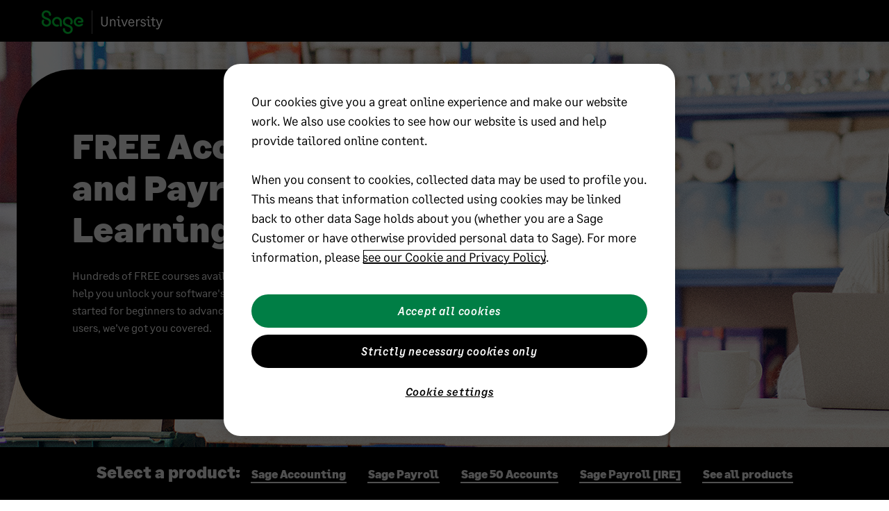

--- FILE ---
content_type: text/html
request_url: https://sageu.com/en-ie/training/training-lp.html
body_size: 5564
content:
<!doctype html>
<html lang="en-IE"><head>

<!-- Google Tag Manager -->
<script type="text/javascript" async="" src="https://www.google-analytics.com/analytics.js"></script><script type="text/javascript" async="" src="//siteimproveanalytics.com/js/siteanalyze_61518.js"></script><script async="" src="https://www.googletagmanager.com/gtm.js?id=GTM-N73Z5HC"></script><script>(function(w,d,s,l,i){w[l]=w[l]||[];w[l].push({'gtm.start':
new Date().getTime(),event:'gtm.js'});var f=d.getElementsByTagName(s)[0],
j=d.createElement(s),dl=l!='dataLayer'?'&l='+l:'';j.async=true;j.src=
'https://www.googletagmanager.com/gtm.js?id='+i+dl;f.parentNode.insertBefore(j,f);
})(window,document,'script','dataLayer','GTM-N73Z5HC');</script>
<!-- End Google Tag Manager -->
<meta http-equiv="Content-Type" content="text/html; charset=utf-8" />
<title>Accounts and  Payroll Training from Sage | Sage Accounting &amp; Business Software Training | Sage University Ireland</title>

<meta name="Keywords" content="Sage University, Sage training, Sage 50 training, payroll courses, sage 50 online certification, making tax digital, CIS, auto enrolment, Sage courses, sage courses for beginners, payroll courses online, sage payroll self study, sage certified payroll, General Data Protection Regulation, Sage eLearning, Sage Workbooks, sage training centres, sage e learning portal">

<meta content="Sage Accounts, Payroll &amp; Pension Training: self-study training courses for Sage software. Sage 50 Accounts, Sage 50 Payroll &amp; Sage Instant." name="description" /><meta content="" name="keywords" /><meta content="index, follow" name="robots" />


<script src="https://sageu.com/global/bootstrap/bootstrap.min/bootstrap.min.js"></script>
<script src="https://code.jquery.com/jquery-2.2.0.min.js" type="text/javascript"></script>

<link href="https://sageu.com/global/css/rebrand/main.css" rel="stylesheet" type="text/css">

<style>

body{
    background: right no-repeat url("https://sageu.com/global/images/rebrand/Background/background.png");
    background-size: 60%;
    background-attachment: fixed;
}

.score-stripe, .score-pic-stripe {
  margin-bottom: 0px; }
  @media (min-width: 768px) {
    .score-stripe, .score-pic-stripe {
      margin-bottom: 0px; } }	
	
</style>

<script src="https://cdn.cookielaw.org/scripttemplates/6.20.0/otBannerSdk.js" async="" type="text/javascript"></script><meta name="viewport" content="width=device-width, initial-scale=1"></head>

<body>
<!-- Google Tag Manager (noscript) -->
<noscript><iframe src="https://www.googletagmanager.com/ns.html?id=GTM-N73Z5HC"
height="0" width="0" style="display:none;visibility:hidden"></iframe></noscript>
<!-- End Google Tag Manager (noscript) -->

<!-- Start Header-->
<header class="score-header "><img alt="" style=" padding-left: 60px; padding-top: 15px;" src="https://sageu.com/global/images/rebrand/Logo/SageU_34.png">


</header>
<!-- End Header-->
<!-- hero  Dark-->
<div class="score-pic-stripe theme-dark " id="" style="margin-bottom: 0px; background-image: url('https://sageu.com/global/images/rebrand/Photography/NonProfit_Midsized_JPG/1920x640/BrandShootLDN_Dec2021_Non-Profit_0998.jpg');"><picture style="display:none;"><!--[if IE 9]><video style="display: none;"><![endif]--><source srcset="" media="(min-width: 1260px)"><source srcset="" media="(max-width: 959px)"><source srcset="" media="(min-width: 960px) and (max-width: 1259px)"><!--[if IE 9]></video><![endif]--><img src="#" alt="" srcset=""></picture><div class="container full-width score-page-layout-column1 " id="">
<div class="score-column1 ">
<div class="score-center">
<div class="score-column1 " id="">
<div class="score-center">
<div id="" class="score-column2 margin-sm equal">
<div class="score-left" style="">
<div class="score-hero" id="" style="background-color:#000000; ">
<h1 style="z-index: 1;">FREE Accounts and Payroll Learning</h1>
<!--<h2>Sage 50cloud Accounts </h2>-->
<div class="score-hero-body"><p>Hundreds of FREE courses available across all Sage products to help you unlock your software's full potential. From getting started for beginners to advanced topics for more experienced users, we’ve got you covered.</p></div>

</div>
</div>
<div class="score-right">
</div>
</div>
</div>
</div>
</div>
</div>
</div>
</div><div style="background-color:#000000;" class="score-stripe sticky-skinny-banner theme-dark ">
<div class="container score-page-layout-column1" id="#select">
<div class="score-column1 ">
<div class="score-center">
<div id="" class="score-left-text nav-tabs "><center><h4 style="margin-top: 15px; ">Select a product:&nbsp;&nbsp;
  <a class="score-button button-tertiary" id="" href="#accounting"><b>Sage Accounting</b><span class="bottom-line"></span></a>&nbsp;&nbsp;&nbsp;&nbsp;&nbsp;&nbsp;<a class="score-button button-tertiary" id="" href="#payroll"><b>Sage Payroll</b><span class="bottom-line"></span></a>&nbsp;&nbsp;&nbsp;&nbsp;&nbsp;&nbsp;<a class="score-button button-tertiary" id="" href="#50a"><b>Sage 50 Accounts</b><span class="bottom-line"></span></a>&nbsp;&nbsp;&nbsp;&nbsp;&nbsp;&nbsp;<a class="score-button button-tertiary" id="" href="#50p"><b>Sage Payroll [IRE]</b><span class="bottom-line"></span></a>&nbsp;&nbsp;&nbsp;&nbsp;&nbsp;&nbsp;<a class="score-button button-tertiary" id="" href="#selectproduct"><b>See all products</b><span class="bottom-line"></span></a></h4></center>
</div>
</div>
</div>
</div>
</div>
<!-- End Hero -->

<!-- Lead In Text Start -->
<div class="score-stripe bottom-10">
<div class="container fixed-grid">
         
    
    <div class="score-column1"><div id="" class="score-center-text">
    <div class="score-section-header"><h2 style="z-index: 1;">Welcome to Sage University: Accelerating&nbsp;your success!</h2><h4 style=" z-index: 1;">Select your product to browse the training available to you! </h4></div>
   
        

        <div></div></div></div></div>
<!-- Lead In Text end -->
</div>
<!-- Lead In Text end -->
<!-- CTA Start -->
<!-- CTA Start -->

 
	
<!-- CTA End -->

<!-- Start Products -->
<div class="score-stripe bottom-10" id="selectproduct">
    <div class="container">
        <div class="score-column1">


<div class="score-flex-box col-4 halign-center bottom-30">
            <div class="flex-item "><div class="sageu-products"><a href="https://sageu.csod.com/default.aspx?c=uki_sageone"><h5> Sage Accounting</h5></a></div></div>
	
	
	<div class="flex-item "><div class="sageu-products"><a href="https://sageu.csod.com/default.aspx?c=UKI_SBCPAYROLL"><h5>Sage Payroll</h5></a></div></div>

	<div class="flex-item "><div class="sageu-products"><a href="https://sageu.csod.com/default.aspx?c=uki_people"><h5>Sage People</h5></a></div></div>
</div><div class="score-flex-box col-4 ">
			
			<div class="flex-item "><div class="sageu-products"><a href="https://sageu.csod.com/default.aspx?c=uki_sbcem"><h5>Sage X3</h5></a></div></div>
			
			<div class="flex-item "><div class="sageu-products"><a href="https://sageu.com/en-gb/SageIntacct/"><h5>Sage Intacct</h5></a></div></div>
			
			<div class="flex-item ">
           <div class="sageu-products"><a title="Sage 50 Accounting" href="https://sageu.com/en-ie/training/S50cloudAccounts"><h5>Sage 50 Accounts</h5></a></div>


	
</div><div class="flex-item ">
<div class="sageu-products"><a href="https://sageu.com/en-ie/training/S50cloudEssentials"><h5 style="padding-top: 25px; padding-right: 20px; padding-bottom: 20px; padding-left: 20px">Sage 50 Accounts Essentials</h5></a></div></div>
<div class="flex-item ">	
<div class="sageu-products"><a href="https://sageu.csod.com/default.aspx?c=uki_sage50payroll"><h5>Sage 50 Payroll</h5></a></div></div>
<div class="flex-item ">
<div class="sageu-products"><a href="https://sageu.com/en-ie/training/PayrolleLearning"><h5>Sage Payroll [IRE]</h5></a></div></div>	<div class="flex-item "><div class="sageu-products"><a href="https://sageu.csod.com/default.aspx?c=uki_cakehr"><h5>Sage HR</h5></a></div></div>
	<div class="flex-item ">
<div class="sageu-products"><a href="https://sageu.csod.com/default.aspx?c=uki_sage200cloud"><h5>Sage 200</h5></a></div></div>
<div class="flex-item ">
<div class="sageu-products"><a href="https://sageu.csod.com/default.aspx?c=uki_sageearth"><h5>Sage Earth</h5></a></div></div>			

		
			
<div class="flex-item "><div class="sageu-products"><a href="https://sageu.csod.com/default.aspx?p=sageu&amp;c=uki_customer&amp;dlink=%2fDeepLink%2fProcessRedirect.aspx%3fmodule%3d141"><h5>Integrated Applications</h5></a></div></div>
	
		


	
</div>
<div class="score-flex-box col-4 "></div><div class="score-flex-box col-4 ">
	</div>
</div>
</div>
</div><br>
<!-- End Products -->
<!-- Start Webinar Banner -->
<div vbpg="1" style="background-image:url('file:///A|/en-gb/training/%27%27');background-color:#000000;" class="bottom-10 score-page-layout-column1 minimum-medium-height no-repeat bg-left theme-dark">
<div id="" class="container fixed-grid score-page-layout-column1 ">
<div class="score-column1 " vbpg="1">
<div class="score-content"><div id="2columnequal-e7915e7cd894414ba824432f1277fef7-0" class="score-column2 equal">
<div class="score-left"><div id="" class="score-section-header">

<h3 style="z-index: 1;">&nbsp;</h3><h2 style="z-index: 1;">SAGE WEBINARS</h2>
<h3>WATCH OUR LIVE AND ON-DEMAND WEBINARS:</h3><br><a class="score-button " href="https://sageu.com/en-gb/webinars/S50A/">Sage 50 Accounts</a>&nbsp;&nbsp;&nbsp;&nbsp;<a class="score-button " href="https://sageu.com/en-gb/webinars/S50P/">Sage 50 Payroll</a>


  </div></div>

<div class="score-right"><img alt="" style="max-height: 325px;" src="https:///sageu.com/global/images/rebrand/HeroIllustrations/learning-environment.gif">
 </div>
</div></div>


</div>
</div>
</div>
<!-- End Webinar Banner -->
<!-- Start Accounting training -->
<div class="container " id="accounting">
    
         <div class="score-center bottom-30 top-30">
            <h2 class="" style="text-align: center;"><img class="icon" style="max-height: 60px;" src="https://sageu.com/global/images/rebrand/Icons/Icons/Spot_Icons/accountant_support_%20(2).png" alt="">&nbsp;Sage Accounting Training</h2>
<!--<h4 class="bottom-30" style="text-align: center;">Sage Business Cloud offers software solutions for accountants and bookkeepers that help you automate data entry, master compliance, and eliminate complexity. </h4>-->



<div style="" class="score-column3 "> <div class="training top-10 ">

<div class="training-box">
    <div class="icon"><img alt="" style="" src="https://sageu.com/global/images/rebrand/Icons/Icons/P-R/R/Rocket/Static/SVG/60x60_rocket_black-on-transparent_icon.svg"></div> 
    <div class="free-header">
    <div class="free-button"><p>&nbsp;&nbsp;&nbsp;Free</p></div>
    <h4>Get Started with Sage Accounting</h4>
</div>
<p class="training-content">Start with eLearning modules specifically designed for customers new to Sage Accounting. Learn bookkeeping fundamentals and how to easily get up and running in Sage Accounting. </p><div class="score-call-to-action"><a class="score-button button--secondary" href="https://sageu.csod.com/default.aspx?c=uki_sageone">View training details</a></div>
</div><div class="training-box">
    <div class="icon"><img alt="" style="" src="https://sageu.com/global/images/rebrand/Icons/Icons/Numbers/360%20reset/Static/SVG/60x60_360-reset_black-on-transparent_icon.svg"></div> 
    <div class="free-header">
    <div class="free-button"><p>&nbsp;&nbsp;&nbsp;Free</p></div>
    <h4>Switching To Sage Accounting</h4>
</div>
<p class="training-content">Courses designed to help customers switching from Sage 50 Accounts to Sage Accounting quickly get up and running and familiar with day-to-day processing in their new native cloud software.</p><div class="score-call-to-action"><a class="score-button button--secondary" href="https://sageu.csod.com/default.aspx?c=uki_sageone">View training details</a></div>
</div><div class="training-box">
    <div class="icon"><img alt="" style="" src="https://sageu.com/global/images/rebrand/Icons/Icons/A-C/C/Chair/Static/SVG/60x60_certificate_black-on-transparent_icon.svg"></div> 
    <div class="free-header">
    <div class="free-button"><p>&nbsp;&nbsp;&nbsp;Free</p></div>
    <h4>Sage Accounting Certification</h4>
</div>
<p class="training-content">Sage Accounting Certification is the only accredited performance-based certification program approved by Sage that proves you have the expertise to work with Sage Accounting.</p><div class="score-call-to-action"><a class="score-button button--secondary" href="https://sageu.csod.com/default.aspx?c=uki_sageone">View training details</a></div>
</div>

</div><div class="training">

</div></div>
        </div>
    
</div>
<!-- End Accounting training -->
<!-- Start  Payroll training -->    
         <div class=" bottom-30  score-page-layout-column1 minimum-medium-height no-repeat bg-left " style="background-image:url('file:///A|/en-gb/training/%27%27');background-color:#e2e2e2; padding-bottom: 30px;"><div id="payroll" class="container  ">
            <h2 style="text-align: center;" class="top-30"><img class="icon" style="max-height: 60px;" src="https://sageu.com/global/images/rebrand/Icons/Icons/Spot_Icons/happy_employees_%20(2).png" alt="">&nbsp;Sage Payroll Training</h2>
<!--<h4 class="bottom-30" style="text-align: center;">Sage Business Cloud offers software solutions for accountants and bookkeepers that help you automate data entry, master compliance, and eliminate complexity. </h4>-->



<div style="" class="score-column3 "> <div class="training top-10 ">

<div class="training-box">
    <div class="icon"><img alt="" style="" src="https://sageu.com/global/images/rebrand/Icons/Icons/A-C/B/Business%20mgt/Static/SVG/60x60_business-mgt_black-on-transparent_icon.svg"></div> 
    <div class="free-header">
    <div class="free-button"><p>&nbsp;&nbsp;&nbsp;Free</p></div>
    <h4>Setup Your Company In Sage Payroll </h4>
</div>
<p class="training-content">First step in Sage Payroll is to setup your company, add your employees and add payments and deductions.<br>&nbsp;<br>&nbsp;<br>&nbsp; </p><div class="score-call-to-action"><a class="score-button button--secondary" href="https://sageu.csod.com/default.aspx?c=UKI_SBCPAYROLL">View training details</a></div>
</div><div class="training-box">
    <div class="icon"><img alt="" style="" src="https://sageu.com/global/images/rebrand/Icons/Icons/P-R/P/People%20settings/Static/SVG/60x60_people-settings_black-on-transparent_icon.svg"></div> 
    <div class="free-header">
    <div class="free-button"><p>&nbsp;&nbsp;&nbsp;Free</p></div>
    <h4>Your First Pay Run In Sage Payroll </h4>
</div>
<p class="training-content">Courses designed to help customers switching from Sage 50 Payroll to Sage Payroll quickly get up and running and familiar with day-to-day processing in their new native cloud software.<br>&nbsp;</p><div class="score-call-to-action"><a class="score-button button--secondary" href="https://sageu.csod.com/default.aspx?c=UKI_SBCPAYROLL">View training details</a></div>
</div><div class="training-box">
    <div class="icon"><img alt="" style="" src="https://sageu.com/global/images/rebrand/Icons/Icons/P-R/P/People%20network/Static/SVG/60x60_people-network_black-on-transparent_icon.svg"></div> 
    <div class="free-header">
    <div class="free-button"><p>&nbsp;&nbsp;&nbsp;Free</p></div>
    <h4>Online Payslips In Sage Payroll </h4>
</div>
<p class="training-content">Learn how to setup and process online payslips to send your payslips directly to your employees from Sage Payroll.<br><br><br><br>
</p><div class="score-call-to-action"><a class="score-button button--secondary" href="https://sageu.csod.com/default.aspx?c=UKI_SBCPAYROLL">View training details</a></div>
</div>

</div><div class="training">

</div></div>
        </div>
    
</div>

<!-- End Payroll training -->
<!-- Start  50c accounting training -->
<div class="container " id="50a">
    
         <div class="score-center bottom-30 top-30">
            <h2 class="" style="text-align: center;"><img class="icon" style="max-height: 60px;" src="https://sageu.com/global/images/rebrand/Icons/Icons/Spot_Icons/easy_invoicing_%20(2).png" alt="">Sage 50 Accounts Training</h2>
<!--<h4 class="bottom-30" style="text-align: center;">Sage Business Cloud offers software solutions for accountants and bookkeepers that help you automate data entry, master compliance, and eliminate complexity. </h4>-->



<div style="" class="score-column3 "> <div class="training top-10 ">

<div class="training-box">
    <div class="icon"><img alt="" style="" src="https://sageu.com/global/images/rebrand/Icons/Icons/V/V/Video%20Guide/Static/SVG/60x60_video-guide_black-on-transparent_icon.svg"></div> 
    <div class="free-header">
    <div class="free-button"><p>&nbsp;&nbsp;&nbsp;Free</p></div>
    <h4>Sage 50 Accounts eLearning</h4>
</div>
<p class="training-content">Get the skills you need to become a confident user within as little as six hours with our flexible online course. Log on and learn today.<br>&nbsp;</p><div class="score-call-to-action"><a class="score-button button--secondary" href="https://sageu.com/en-ie/training/sage50cloud_accountselearning.html">View training details</a></div>
</div><div class="training-box">
    <div class="icon"><img alt="" style="" src="https://sageu.com/global/images/rebrand/Icons/Icons/A-C/C/Chair/Static/SVG/60x60_certificate_black-on-transparent_icon.svg"></div> 
    <div class="free-header">
    <div class="free-button"><p>&nbsp;&nbsp;&nbsp;Free</p></div>
    <h4>Sage 50 Accounts Certification</h4>
</div>
<p class="training-content">The only accredited performance-based certification approved by Sage that proves you have the expertise to work with Sage&nbsp;50 Accounts software.</p><div class="score-call-to-action"><a class="score-button button--secondary" href="https://sageu.com/en-ie/training/sage50cloud_accountscertification.html">View training details</a></div>
</div>

</div><div class="training">

</div></div>
        </div><div class="score-call-to-action top-30 bottom-30" style="text-align: center;"><h5>
View <a href="https://sageu.com/en-ie/training/S50cloudEssentials" target="_blank">ALL Sage 50 Accounts Essentials</a> and <a href="https://sageu.com/en-ie/training/S50cloudAccounts" target="_blank">ALL Sage 50 Accounts</a> courses and certification on Sage University.</h5></div>
    
</div>
    
         
		
		

<!-- End 50c accounting training -->
<!-- Start 50 Payroll Training-->
<div class=" bottom-30  score-page-layout-column1 minimum-medium-height no-repeat bg-left " style="background-image:url('file:///A|/en-gb/training/%27%27');background-color:#e2e2e2; padding-bottom: 30px; padding-top: 30px;"><div class="container " id="50p">
            <h2 class="" style="text-align: center;"><img class="icon" style="max-height: 60px;" src="https://sageu.com/global/images/rebrand/Icons/Icons/Spot_Icons/content_design_%20(2).png" alt="">&nbsp;Sage Payroll [IRE] Training</h2>
<!--<h4 class="bottom-30" style="text-align: center;">Sage Business Cloud offers software solutions for accountants and bookkeepers that help you automate data entry, master compliance, and eliminate complexity. </h4>-->



<div style="" class="score-column3 "> <div class="training top-10 ">

<div class="training-box">
    <div class="icon"><img alt="" style="" src="https://sageu.com/global/images/rebrand/Icons/Icons/V/V/Video%20Guide/Static/SVG/60x60_video-guide_black-on-transparent_icon.svg"></div> 
    <div class="free-header">
    <div class="free-button"><p>&nbsp;&nbsp;&nbsp;Free</p></div>
    <h4>Sage Payroll [IRE]<br>eLearning</h4>
</div>
<p class="training-content">Sage Payroll [IRE] eLearning is a flexible online course meaning you can log on at any time. Gain the skills and become confident processing pay and producing reports for your business.<br></p><div class="score-call-to-action"><a class="score-button button--secondary" href="https://sageu.com/en-ie/training/sagepayrollelearning.html">View training details</a></div>
</div><div class="training-box">
    <div class="icon"><img alt="" style="" src="https://sageu.com/global/images/rebrand/Icons/Icons/A-C/C/Chair/Static/SVG/60x60_certificate_black-on-transparent_icon.svg"></div> 
    <div class="free-header">
    <div class="free-button"><p>&nbsp;&nbsp;&nbsp;Free</p></div>
    <h4>Sage Payroll [IRE] Certification</h4>
</div>
<p class="training-content">Sage Payroll [IRE] Certification is the only accredited performance-based certification program approved by Sage that proves you have the expertise to work with Sage Payroll [IRE] software.</p><div class="score-call-to-action"><a class="score-button button--secondary" href="https://sageu.com/en-ie/training/sagepayrollcertification.html">View training details</a></div>
</div>

</div><div class="training">

</div></div>
        </div><div class="score-call-to-action top-30 bottom-30" style="text-align: center;"><h5>
View <a href="https://sageu.csod.com/default.aspx?c=uki_sagemp" target="_blank">ALL Sage Payroll [IRE]</a> courses and certification on Sage University.</h5></div>
    
</div>


<!-- End 50 Payroll Training -->
<!-- Support Module -->
<div class="score-stripe bottom-10 theme-dark">
<div class="container fixed-grid theme-dark">


<div class="score-column1"><div id="" class="score-center-text ">
<div class="score-section-header top-20"><h2 style="z-index: 1;">Need training? Have questions? Want guidance? We're here to help.</h2><!--<h4 style=" z-index: 1;">
Develop confidence and competence in effectively utilising your Sage solution.<br>Get started today.</h4>--></div>




<div></div></div></div></div>
<!-- Lead In Text end -->
<!-- CTA Start -->



<div style="" class="score-flex-box col-2 halign-left bg-center theme-dark"> <div class="flex-item ">



<div class="score-style-box style-box--margin-bottom-med cover-middle">
<div class="sageu-content-L">
<div class="icon"><img class="icon" alt="" src="https://sageu.com/global/images/rebrand/Icons/Icons/M-O/M/Mail/Static/SVG/90x90_mail_green-on-transparent_icon.svg">
</div>
<div class="content"><h4>Contact Us </h4><p>Still have questions about Sage University or our training products? Please check our FAQs first and if you still need assistance please email us. Most email queries are responded to in the same day.</p><div class="score-call-to-action"><a class="score-button button--secondary" href="https://sageu.com/en-gb/faqs" target="_blank">View eLearning FAQs</a>&nbsp;&nbsp;&nbsp;<a class="score-button button--secondary" target="_blank" href="/cdn-cgi/l/email-protection#ce9b85879dafa9ab9ba0a7b8abbcbda7bab78ebdafa9abe0ada1a3f19dbbaca4abadbaf39dafa9abee9ba0a7b8abbcbda7bab7ee87a0bfbba7bcb7">Email us</a>


</div>
</div>
</div>
</div>
</div><div class="flex-item col-2">
<div class="score-style-box style-box--margin-bottom-med cover-middle">
<div class="sageu-content-R">
<div class="icon"><img class="icon" alt="" style="" src="https://sageu.com/global/images/rebrand/Icons/Icons/A-C/C/Coffee/Static/SVG/60x60_coffee_green-on-transparent_icon.svg">
</div>
<div class="content"><h4>Collaborate</h4><p>Join industry peers, certified partners, and Sage pros online 24/7 in Sage Community Hub - the best place to ask questions and share product experiences, tips, and tricks.</p><div class="score-call-to-action"><a class="score-button button--secondary" target="_blank" href="https://communityhub.sage.com/gb/">Visit Sage Community Hub</a></div>


</div>

</div>
</div>
</div>
</div><div style="" class="score-flex-box col-2 halign-left bg-center theme-dark"> <div class="flex-item ">



<div class="score-style-box style-box--margin-bottom-med cover-middle">
<div class="sageu-content-L">
<div class="icon"><img class="icon" alt="" src="https://sageu.com/global/images/rebrand/Icons/Icons/G-I/G/Glasses/Static/SVG/60x60_glasses_green-on-transparent_icon.svg">
</div>
<div class="content"><h4>Solve </h4><p>Get 24/7 access to support articles, product documentation, as well as the latest software downloads and updates on the Sage Knowledgebase.</p><div class="score-call-to-action"><a class="score-button button--secondary" target="_blank" href="https://sageu.com/en-gb/support-banner/sage-knowledgebase">Visit Sage Knowledgebase</a>


</div>
</div>
</div>
</div>
</div><!--<div class="flex-item col-2">
<div class="score-style-box style-box--margin-bottom-med cover-middle">
<div class="sageu-content-R">
<div class="icon"><img class="icon" alt="" style="" src="https://sageu.com/global/images/rebrand/Icons/Icons/A-C/C/Chat/Static/SVG/90x90_chat%20_green-on-transparent_icon.svg">
</div>
<div class="content"><h4>Q&amp;A Live</h4><p>Have a question about your product? Our experts are on hand 9am-5pm to quickly answer your questions.</p><div class="score-call-to-action"><a class="score-button button--secondary" href="https://sageu.com/en-gb/support-banner/qa" target="_blank">Visit Q&amp;A Live</a></div>


</div>

</div>
</div>
</div>-->
</div>

<!-- Start Footer -->
<!-- Start Required footer script to identify region -->
<input id="region_id" type="hidden" name="" value="USen">
<!-- End footer script to identify region -->
<footer id="footer">
<div id="footer-nav" class="container">
<nav class="lang">
<ul>
<li>
<img src="https://sageu.com/global/images/rebrand/Logo/Sage_Logo_Brilliant_Green_55.png" alt="Sage logo" width="" height="">
</li>
</ul>
</nav>
</div>
<div id="footer-copyright">
<ul class="container">
<li>©&nbsp;Sage Group plc 2024</li>
<li>
<a href="https://www.sageu.com/legal/" target="_blank" title="Legal">Legal</a>
</li><li>
<a target="_blank" title="Contact" href="https://sageu.com/contact-us">Contact Us</a>
</li>
</ul>
</div>
</footer>
<!-- Required Footer Script-->
<script data-cfasync="false" src="/cdn-cgi/scripts/5c5dd728/cloudflare-static/email-decode.min.js"></script><script src="/global/footer/regions-footer-reband/index.js" type="module"></script>
<!-- End Required Footer Script-->
</div>
<!-- End Footer -->
<!-- End Support Module --></body></html>

--- FILE ---
content_type: text/css
request_url: https://sageu.com/global/css/rebrand/main.css
body_size: 96806
content:
@charset "UTF-8";
:root {
  --sticky-nav-height: 60px;
  --sticky-skip-height: 0px;
  --sticky-stripe-height: 0px; }

:root,
.theme-light,
.sage-partner-search {
  --theme-background-color: #fff;
  --theme-forgraund-full: #000;
  --theme-background-color-hover: #f2f5f6;
  --text-primary: rgba(0, 0, 0, 0.9);
  --text-secondary: rgba(0, 0, 0, 0.65);
  --text-disabled: rgba(0, 0, 0, 0.3);
  --text-negative: #CD384B;
  --sage-brilliant-green: #00D639;
  --theme-background-color-inverse: #000;
  --theme-background-color-inverse-hover: #1b1b1b;
  --text-primary-inverse: rgba(255, 255, 255, 0.9);
  --text-secondary-inverse: rgba(255, 255, 255, 0.65);
  --text-disabled-inverse: rgba(255, 255, 255, 0.3);
  --text-negative-inverse: #D86473;
  --button-default-color: #fff;
  --button-default-bg: #000;
  --button-secondary-color: #000;
  --button-secondary-bg: #fff;
  --button-default-color-hover: #fff;
  --button-default-bg-hover: #303030;
  --button-default-color-active: #fff;
  --button-default-bg-active: #5e5e5e;
  --button-disabled-color: rgba(0, 0, 0, 0.3);
  --button-disabled-bg: #e6ebed;
  --button-link-color: rgba(0, 0, 0, 0.9);
  --button-link-underline: rgba(0, 0, 0, 0.9);
  --button-link-hover: rgba(0, 0, 0, 0.9);
  --button-link-hover-underline: #00D639;
  --button-link-active: rgba(0, 0, 0, 0.9);
  --button-link-active-bg: rgba(0, 0, 0, 0.04);
  --button-checkout-color: #fff;
  --button-checkout-bg: #008146;
  --button-checkout-bg-hover: #006738;
  --button-checkout-bg-active: #004D2A;
  --button-checkout-border-color: #008146;
  --button-checkout-border-bg: #fff;
  --button-checkout-border-border: #008146;
  --button-checkout-link-color: #008146;
  --button-checkout-link-underline: #008146;
  --button-checkout-link-hover: #006738;
  --button-checkout-link-hover-underline: #006738;
  --button-checkout-link-active: #004D2A;
  --button-checkout-link-active-bg: rgba(0, 0, 0, 0.04);
  --button-warning-color: #fff;
  --button-warning-bg: #CD384B;
  --button-warning-bg-hover: #A42D3C;
  --button-warning-bg-active: #7B222D;
  --toggle-switch-bar: #474747;
  --toggle-switch-button: #ababab;
  --toggle-switch-button-hover: #c6c6c6;
  --toggle-switch-bar-on: #000;
  --toggle-switch-button-on: #00D639;
  --toggle-switch-button-on-hover: #A4FBC2;
  --toggle-switch-icon-check: url(https://sageu.com/global/images/rebrand/css_images/check-white.svg);
  --carousel-dot: #777777;
  --carousel-dot-active: #000;
  --carousel-dot-hover: #00a159;
  --carousel-arrow: #000;
  --carousel-arrow-circle: #fff;
  --carousel-arrow-active: #008146;
  --carousel-arrow-circle-active: #00D639;
  --carousel-arrow-bg: #000;
  --carousel-arrow-bg-hover: rgba(0, 0, 0, 0.08);
  --carousel-arrow-bg-hover-circle: rgba(255, 255, 255, 0.16);
  --ul-check-green: url(https://sageu.com/global/images/rebrand/css_images/icon-check-green.svg);
  --ul-check-brilliant-green: url(https://sageu.com/global/images/rebrand/css_images/icon-check-brilliant-green.svg);
  --ul-check-green-double: url(https://sageu.com/global/images/rebrand/css_images/icon-check-green-double.svg);
  --ul-check-black: url(https://sageu.com/global/images/rebrand/css_images/icon-check-black.svg);
  --ul-check-black-double: url(https://sageu.com/global/images/rebrand/css_images/icon-check-black-double.svg);
  --link-color: #008146;
  --link-color-hover: #006738;
  --link-color-active: #004D2A;
  --text-highlight-green: #D1FDE0;
  --text-highlight-gray: rgba(0, 0, 0, 0.12);
  --text-highlight-orange: rgba(255, 181, 0, 0.16);
  --text-highlight-red: rgba(205, 56, 75, 0.16);
  --pill-icon-color: #00a159;
  --table-alternate-shaded: rgba(0, 0, 0, 0.04);
  --table-th-border-color: #00D639;
  --table-td-border-color: #c6c6c6;
  --table-compare-bg-color1: rgba(0, 0, 0, 0.04);
  --table-compare-border-color: #ccc;
  --highlight-transparent-bg: rgba(0, 0, 0, 0.04);
  --accordion-chevron: url(https://sageu.com/global/images/rebrand/css_images/chevron-down.svg);
  --accordion-close: url(https://sageu.com/global/images/rebrand/css_images/close-black.svg);
  --theme-background-jade: #D1FDE0;
  --theme-accordion-panel: #fff;
  --theme-accordion-header: #f0f0f0;
  --theme-accordion-hover: #e2e2e2;
  --theme-accordion-line: #c6c6c6;
  --slider-dots-active: #000;
  --slider-dots: #777777;
  --slider-arrow-color: rgba(0, 0, 0, 0.9);
  --slider-arrow-color-disabled: #e2e2e2;
  --tabset-text-active: rgba(0, 0, 0, 0.9);
  --tabset-text-default: rgba(0, 0, 0, 0.65);
  --tabset-bar-active: #00D639;
  --tabset-hover-gray: #e2e2e2;
  --tabset-underline-bg: #e2e2e2;
  --tabset-slick-arrow-color: #000;
  --tabset-accordion-dt-bg: transparent;
  --tabset-accordion-dt-bg-active: #D1FDE0;
  --tabset-accordion-dt-hover: #e2e2e2;
  --tabset-accordion-dt-bar-active: #00D639;
  --tabset-accordion-dt-panel-bg: transparent;
  --tabset-accordion-mb-header-bg: #f0f0f0;
  --tabset-accordion-mb-header-bg-active: #D1FDE0;
  --tabset-accordion-mb-header-bg-hover: #e2e2e2;
  --tabset-accordion-mb-panel-bg: #fff;
  --tabset-accordion-mb-arrow-color: #000;
  --timeline-line-bg: #00D639;
  --article-bg-color: #fff;
  --divider-color: #c6c6c6;
  --pagination-color: rgba(0, 0, 0, 0.9);
  --pagination-bg: transparent;
  --pagination-hover-color: rgba(255, 255, 255, 0.9);
  --pagination-hover-bg: #5e5e5e;
  --pagination-click-bg: #303030;
  --pagination-active-color: rgba(255, 255, 255, 0.9);
  --pagination-active-bg: #000;
  --product-cards-outline: rgba(0, 0, 0, 0.9); }


.theme-dark {
  --theme-background-color: #000;
  --theme-forgraund-full: #fff;
  --theme-background-color-hover: #1b1b1b;
  --text-primary: rgba(255, 255, 255, 0.9);
  --text-secondary: rgba(255, 255, 255, 0.65);
  --text-disabled: rgba(255, 255, 255, 0.3);
  --text-negative: #D86473;
  --sage-brilliant-green: #00D639;
  --theme-background-color-inverse: #fff;
  --theme-background-color-inverse-hover: #f2f5f6;
  --text-primary-inverse: rgba(0, 0, 0, 0.9);
  --text-secondary-inverse: $sage-text-secondary;
  --text-disabled-inverse: rgba(0, 0, 0, 0.3);
  --text-negative-inverse: #CD384B;
  --button-default-color: rgba(0, 0, 0, 0.9);
  --button-default-bg: #fff;
  --button-secondary-color: #fff;
  --button-secondary-bg: transparent;
  --button-default-color-hover: rgba(0, 0, 0, 0.9);
  --button-default-bg-hover: #33DE61;
  --button-default-color-active: rgba(0, 0, 0, 0.9);
  --button-default-bg-active: #66E688;
  --button-disabled-color: rgba(0, 0, 0, 0.3);
  --button-disabled-bg: #303030;
  --button-link-color: rgba(255, 255, 255, 0.9);
  --button-link-underline: rgba(255, 255, 255, 0.9);
  --button-link-hover: rgba(255, 255, 255, 0.9);
  --button-link-hover-underline: #00D639;
  --button-link-active: rgba(255, 255, 255, 0.9);
  --button-link-active-bg: rgba(255, 255, 255, 0.06);
  --button-checkout-color: rgba(0, 0, 0, 0.9);
  --button-checkout-bg: #00D639;
  --button-checkout-bg-hover: #33DE61;
  --button-checkout-bg-active: #66E688;
  --button-checkout-border-color: #fff;
  --button-checkout-border-bg: #000;
  --button-checkout-border-border: #fff;
  --button-checkout-link-color: rgba(255, 255, 255, 0.9);
  --button-checkout-link-underline: #00D639;
  --button-checkout-link-hover: rgba(255, 255, 255, 0.9);
  --button-checkout-link-hover-underline: rgba(255, 255, 255, 0.9);
  --button-checkout-link-active: rgba(255, 255, 255, 0.9);
  --button-checkout-link-active-bg: rgba(255, 255, 255, 0.06);
  --button-warning-color: #fff;
  --button-warning-bg: #CD384B;
  --button-warning-bg-hover: #A42D3C;
  --button-warning-bg-active: #7B222D;
  --loader-icon-black: url(https://sageu.com/global/images/rebrand/Spinner/spinner-white.gif);
	--loader-icon-green: url(https://sageu.com/global/images/rebrand/Spinner/spinner-brilliant.gif);
	--loader-icon-black-big: url(https://sageu.com/global/images/rebrand/Spinner/spinner-black.gif);
	--loader-icon-green-big: url(https://sageu.com/global/images/rebrand/Spinner/spinner-green.gif);
  --toggle-switch-bar: #fff;
  --toggle-switch-button: #919191;
  --toggle-switch-button-hover: #c6c6c6;
  --toggle-switch-bar-on: #fff;
  --toggle-switch-button-on: #00D639;
  --toggle-switch-button-on-hover: #A4FBC2;
  --toggle-switch-icon-check: url(https://sageu.com/global/images/rebrand/css_images/check-black09.svg);
  --carousel-dot: #e2e2e2;
  --carousel-dot-active: #00D639;
  --carousel-dot-hover: #A4FBC2;
  --carousel-arrow: #fff;
  --carousel-arrow-circle: #fff;
  --carousel-arrow-active: #00D639;
  --carousel-arrow-circle-active: #00D639;
  --carousel-arrow-bg: #000;
  --carousel-arrow-bg-hover: rgba(255, 255, 255, 0.16);
  --carousel-arrow-bg-hover-circle: rgba(255, 255, 255, 0.16);
  --ul-check-green: url(https://sageu.com/global/images/rebrand/css_images/icon-check-brilliant-green.svg);
  --ul-check-brilliant-green: url(https://sageu.com/global/images/rebrand/css_images/icon-check-brilliant-green.svg);
  --ul-check-green-double: url(https://sageu.com/global/images/rebrand/css_images/icon-check-brilliant-green-double.svg);
  --ul-check-black: url(https://sageu.com/global/images/rebrand/css_images/icon-check-white.svg);
  --ul-check-black-double: url(https://sageu.com/global/images/rebrand/css_images/icon-check-white-double.svg);
  --link-color: rgba(255, 255, 255, 0.9);
  --link-color-hover: #00D639;
  --link-color-active: #00D639;
  --text-highlight-green: #474747;
  --text-highlight-gray: #474747;
  --text-highlight-orange: rgba(255, 181, 0, 0.24);
  --text-highlight-red: rgba(151, 49, 63, 0.55);
  --pill-icon-color: #00D639;
  --table-alternate-shaded: rgba(255, 255, 255, 0.06);
  --table-th-border-color: #00D639;
  --table-td-border-color: #919191;
  --table-compare-bg-color1: rgba(255, 255, 255, 0.06);
  --table-compare-border-color: #919191;
  --highlight-transparent-bg: rgba(255, 255, 255, 0.06);
  --accordion-chevron: url(https://sageu.com/global/images/rebrand/css_images/chevron-down-inverse.svg);
  --accordion-close: url(https://sageu.com/global/images/rebrand/css_images/close-white.svg);
  --theme-background-jade: #1b1b1b;
  --theme-accordion-panel: #303030;
  --theme-accordion-header: #303030;
  --theme-accordion-hover: #1b1b1b;
  --theme-accordion-line: #c6c6c6;
  --slider-dots-active: #00D639;
  --slider-dots: #e2e2e2;
  --slider-arrow-color: #00D639;
  --slider-arrow-color-disabled: #777777;
  --tabset-text-active: rgba(0, 0, 0, 0.9);
  --tabset-text-default: rgba(0, 0, 0, 0.65);
  --tabset-bar-active: #00D639;
  --tabset-hover-gray: #303030;
  --tabset-underline-bg: #303030;
  --tabset-slick-arrow-color: #fff;
  --tabset-accordion-dt-bg: transparent;
  --tabset-accordion-dt-bg-active: #303030;
  --tabset-accordion-dt-bar-hover: #e2e2e2;
  --tabset-accordion-dt-bar-active: #00D639;
  --tabset-accordion-dt-panel-bg: transparent;
  --tabset-accordion-mb-header-bg: #1b1b1b;
  --tabset-accordion-mb-header-bg-active: #1b1b1b;
  --tabset-accordion-mb-header-bg-hover: #303030;
  --tabset-accordion-mb-panel-bg: #303030;
  --tabset-accordion-mb-arrow-color: #fff;
  --timeline-line-bg: #00D639;
  --article-bg-color: #1b1b1b;
  --divider-color: #5e5e5e;
  --pagination--color: rgba(255, 255, 255, 0.9);
  --pagination-bg: transparent;
  --pagination-hover-color: rgba(0, 0, 0, 0.9);
  --pagination-hover-bg: #ababab;
  --pagination-click-bg: #e2e2e2;
  --pagination-active-color: rgba(0, 0, 0, 0.9);
  --pagination-active-bg: #fff;
  --product-cards-outline: #00D639; }

/*!
 * Bootstrap v3.3.6 (http://getbootstrap.com)
 * Copyright 2011-2015 Twitter, Inc.
 * Licensed under MIT (https://github.com/twbs/bootstrap/blob/master/LICENSE)
 */
/*! normalize.css v3.0.3 | MIT License | github.com/necolas/normalize.css */
html {
  font-family: sans-serif;
  -ms-text-size-adjust: 100%;
  -webkit-text-size-adjust: 100%; }

body {
  margin: 0; }

article,
aside,
details,
figcaption,
figure,
footer,
header,
hgroup,
main,
menu,
nav,
section,
summary {
  display: block; }

audio,
canvas,
progress,
video {
  display: inline-block;
  vertical-align: baseline; }

audio:not([controls]) {
  display: none;
  height: 0; }

[hidden],
template {
  display: none; }

a {
  background-color: transparent; }

a:active,
a:hover {
  outline: 0; }

abbr[title] {
  border-bottom: 1px dotted; }

b,
strong {
  font-weight: bold; }

dfn {
  font-style: italic; }

h1 {
  font-size: 2em;
  margin: 0.67em 0; }

mark {
  background: #ff0;
  color: #000; }

small {
  font-size: 80%; }

sub,
sup {
  font-size: 75%;
  line-height: 0;
  position: relative;
  vertical-align: baseline; }

sup {
  top: -0.5em; }

sub {
  bottom: -0.25em; }

img {
  border: 0; }

svg:not(:root) {
  overflow: hidden; }

figure {
  margin: 1em 40px; }

hr {
  box-sizing: content-box;
  height: 0; }

pre {
  overflow: auto; }

code,
kbd,
pre,
samp {
  font-family: monospace, monospace;
  font-size: 1em; }

button,
input,
optgroup,
select,
textarea {
  color: inherit;
  font: inherit;
  margin: 0; }

button {
  overflow: visible; }

button,
select {
  text-transform: none; }

button,
html input[type="button"],
input[type="reset"],
input[type="submit"] {
  -webkit-appearance: button;
  cursor: pointer; }

button[disabled],
html input[disabled] {
  cursor: default; }

button::-moz-focus-inner,
input::-moz-focus-inner {
  border: 0;
  padding: 0; }

input {
  line-height: normal; }

input[type="checkbox"],
input[type="radio"] {
  box-sizing: border-box;
  padding: 0; }

input[type="number"]::-webkit-inner-spin-button,
input[type="number"]::-webkit-outer-spin-button {
  height: auto; }

input[type="search"] {
  -webkit-appearance: textfield;
  box-sizing: content-box; }

input[type="search"]::-webkit-search-cancel-button,
input[type="search"]::-webkit-search-decoration {
  -webkit-appearance: none; }

fieldset {
  border: 1px solid #c0c0c0;
  margin: 0 2px;
  padding: 0.35em 0.625em 0.75em; }

legend {
  border: 0;
  padding: 0; }

textarea {
  overflow: auto; }

optgroup {
  font-weight: bold; }

table {
  border-collapse: collapse;
  border-spacing: 0; }

td,
th {
  padding: 0; }

/*! Source: https://github.com/h5bp/html5-boilerplate/blob/master/src/css/main.css */
@media print {
  *,
  *:before,
  *:after {
    background: transparent !important;
    color: #000 !important;
    box-shadow: none !important;
    text-shadow: none !important; }

  a,
  a:visited {
    text-decoration: underline; }

  a[href]:after {
    content: " (" attr(href) ")"; }

  abbr[title]:after {
    content: " (" attr(title) ")"; }

  a[href^="#"]:after,
  a[href^="javascript:"]:after {
    content: ""; }

  pre,
  blockquote {
    border: 1px solid #999;
    page-break-inside: avoid; }

  thead {
    display: table-header-group; }

  tr,
  img {
    page-break-inside: avoid; }

  img {
    max-width: 100% !important; }

  p,
  h2,
  h3 {
    orphans: 3;
    widows: 3; }

  h2,
  h3 {
    page-break-after: avoid; }

  .navbar {
    display: none; }

  .btn > .caret,
  .dropup > .btn > .caret {
    border-top-color: #000 !important; }

  .label {
    border: 1px solid #000; }

  .table {
    border-collapse: collapse !important; }
    .table td,
    .table th {
      background-color: #fff !important; }

  .table-bordered th,
  .table-bordered td {
    border: 1px solid #ddd !important; } }
@font-face {
  font-family: 'Glyphicons Halflings';
  src: url("https://sageu.com/global/images/rebrand/Sage_Font_Final/glyphicons-halflings-regular.eot");
  src: url("https://sageu.com/global/images/rebrand/Sage_Font_Final/glyphicons-halflings-regular.eot?#iefix") format("embedded-opentype"), url("https://sageu.com/global/images/rebrand/Sage_Font_Final/glyphicons-halflings-regular.woff2") format("woff2"), url("https://sageu.com/global/images/rebrand/Sage_Font_Final/glyphicons-halflings-regular.woff") format("woff"), url("https://sageu.com/global/images/rebrand/Sage_Font_Final/glyphicons-halflings-regular.ttf") format("truetype"), url("../fonts/bootstrap/glyphicons-halflings-regular.svg#glyphicons_halflingsregular") format("svg"); } */
.glyphicon {
  position: relative;
  top: 1px;
  display: inline-block;
  font-family: 'Glyphicons Halflings';
  font-style: normal;
  font-weight: normal;
  line-height: 1;
  -webkit-font-smoothing: antialiased;
  -moz-osx-font-smoothing: grayscale; }

.glyphicon-asterisk:before {
  content: "\002a"; }

.glyphicon-plus:before {
  content: "\002b"; }

.glyphicon-euro:before,
.glyphicon-eur:before {
  content: "\20ac"; }

.glyphicon-minus:before {
  content: "\2212"; }

.glyphicon-cloud:before {
  content: "\2601"; }

.glyphicon-envelope:before {
  content: "\2709"; }

.glyphicon-pencil:before {
  content: "\270f"; }

.glyphicon-glass:before {
  content: "\e001"; }

.glyphicon-music:before {
  content: "\e002"; }

.glyphicon-search:before {
  content: "\e003"; }

.glyphicon-heart:before {
  content: "\e005"; }

.glyphicon-star:before {
  content: "\e006"; }

.glyphicon-star-empty:before {
  content: "\e007"; }

.glyphicon-user:before {
  content: "\e008"; }

.glyphicon-film:before {
  content: "\e009"; }

.glyphicon-th-large:before {
  content: "\e010"; }

.glyphicon-th:before {
  content: "\e011"; }

.glyphicon-th-list:before {
  content: "\e012"; }

.glyphicon-ok:before {
  content: "\e013"; }

.glyphicon-remove:before {
  content: "\e014"; }

.glyphicon-zoom-in:before {
  content: "\e015"; }

.glyphicon-zoom-out:before {
  content: "\e016"; }

.glyphicon-off:before {
  content: "\e017"; }

.glyphicon-signal:before {
  content: "\e018"; }

.glyphicon-cog:before {
  content: "\e019"; }

.glyphicon-trash:before {
  content: "\e020"; }

.glyphicon-home:before {
  content: "\e021"; }

.glyphicon-file:before {
  content: "\e022"; }

.glyphicon-time:before {
  content: "\e023"; }

.glyphicon-road:before {
  content: "\e024"; }

.glyphicon-download-alt:before {
  content: "\e025"; }

.glyphicon-download:before {
  content: "\e026"; }

.glyphicon-upload:before {
  content: "\e027"; }

.glyphicon-inbox:before {
  content: "\e028"; }

.glyphicon-play-circle:before {
  content: "\e029"; }

.glyphicon-repeat:before {
  content: "\e030"; }

.glyphicon-refresh:before {
  content: "\e031"; }

.glyphicon-list-alt:before {
  content: "\e032"; }

.glyphicon-lock:before {
  content: "\e033"; }

.glyphicon-flag:before {
  content: "\e034"; }

.glyphicon-headphones:before {
  content: "\e035"; }

.glyphicon-volume-off:before {
  content: "\e036"; }

.glyphicon-volume-down:before {
  content: "\e037"; }

.glyphicon-volume-up:before {
  content: "\e038"; }

.glyphicon-qrcode:before {
  content: "\e039"; }

.glyphicon-barcode:before {
  content: "\e040"; }

.glyphicon-tag:before {
  content: "\e041"; }

.glyphicon-tags:before {
  content: "\e042"; }

.glyphicon-book:before {
  content: "\e043"; }

.glyphicon-bookmark:before {
  content: "\e044"; }

.glyphicon-print:before {
  content: "\e045"; }

.glyphicon-camera:before {
  content: "\e046"; }

.glyphicon-font:before {
  content: "\e047"; }

.glyphicon-bold:before {
  content: "\e048"; }

.glyphicon-italic:before {
  content: "\e049"; }

.glyphicon-text-height:before {
  content: "\e050"; }

.glyphicon-text-width:before {
  content: "\e051"; }

.glyphicon-align-left:before {
  content: "\e052"; }

.glyphicon-align-center:before {
  content: "\e053"; }

.glyphicon-align-right:before {
  content: "\e054"; }

.glyphicon-align-justify:before {
  content: "\e055"; }

.glyphicon-list:before {
  content: "\e056"; }

.glyphicon-indent-left:before {
  content: "\e057"; }

.glyphicon-indent-right:before {
  content: "\e058"; }

.glyphicon-facetime-video:before {
  content: "\e059"; }

.glyphicon-picture:before {
  content: "\e060"; }

.glyphicon-map-marker:before {
  content: "\e062"; }

.glyphicon-adjust:before {
  content: "\e063"; }

.glyphicon-tint:before {
  content: "\e064"; }

.glyphicon-edit:before {
  content: "\e065"; }

.glyphicon-share:before {
  content: "\e066"; }

.glyphicon-check:before {
  content: "\e067"; }

.glyphicon-move:before {
  content: "\e068"; }

.glyphicon-step-backward:before {
  content: "\e069"; }

.glyphicon-fast-backward:before {
  content: "\e070"; }

.glyphicon-backward:before {
  content: "\e071"; }

.glyphicon-play:before {
  content: "\e072"; }

.glyphicon-pause:before {
  content: "\e073"; }

.glyphicon-stop:before {
  content: "\e074"; }

.glyphicon-forward:before {
  content: "\e075"; }

.glyphicon-fast-forward:before {
  content: "\e076"; }

.glyphicon-step-forward:before {
  content: "\e077"; }

.glyphicon-eject:before {
  content: "\e078"; }

.glyphicon-chevron-left:before {
  content: "\e079"; }

.glyphicon-chevron-right:before {
  content: "\e080"; }

.glyphicon-plus-sign:before {
  content: "\e081"; }

.glyphicon-minus-sign:before {
  content: "\e082"; }

.glyphicon-remove-sign:before {
  content: "\e083"; }

.glyphicon-ok-sign:before {
  content: "\e084"; }

.glyphicon-question-sign:before {
  content: "\e085"; }

.glyphicon-info-sign:before {
  content: "\e086"; }

.glyphicon-screenshot:before {
  content: "\e087"; }

.glyphicon-remove-circle:before {
  content: "\e088"; }

.glyphicon-ok-circle:before {
  content: "\e089"; }

.glyphicon-ban-circle:before {
  content: "\e090"; }

.glyphicon-arrow-left:before {
  content: "\e091"; }

.glyphicon-arrow-right:before {
  content: "\e092"; }

.glyphicon-arrow-up:before {
  content: "\e093"; }

.glyphicon-arrow-down:before {
  content: "\e094"; }

.glyphicon-share-alt:before {
  content: "\e095"; }

.glyphicon-resize-full:before {
  content: "\e096"; }

.glyphicon-resize-small:before {
  content: "\e097"; }

.glyphicon-exclamation-sign:before {
  content: "\e101"; }

.glyphicon-gift:before {
  content: "\e102"; }

.glyphicon-leaf:before {
  content: "\e103"; }

.glyphicon-fire:before {
  content: "\e104"; }

.glyphicon-eye-open:before {
  content: "\e105"; }

.glyphicon-eye-close:before {
  content: "\e106"; }

.glyphicon-warning-sign:before {
  content: "\e107"; }

.glyphicon-plane:before {
  content: "\e108"; }

.glyphicon-calendar:before {
  content: "\e109"; }

.glyphicon-random:before {
  content: "\e110"; }

.glyphicon-comment:before {
  content: "\e111"; }

.glyphicon-magnet:before {
  content: "\e112"; }

.glyphicon-chevron-up:before {
  content: "\e113"; }

.glyphicon-chevron-down:before {
  content: "\e114"; }

.glyphicon-retweet:before {
  content: "\e115"; }

.glyphicon-shopping-cart:before {
  content: "\e116"; }

.glyphicon-folder-close:before {
  content: "\e117"; }

.glyphicon-folder-open:before {
  content: "\e118"; }

.glyphicon-resize-vertical:before {
  content: "\e119"; }

.glyphicon-resize-horizontal:before {
  content: "\e120"; }

.glyphicon-hdd:before {
  content: "\e121"; }

.glyphicon-bullhorn:before {
  content: "\e122"; }

.glyphicon-bell:before {
  content: "\e123"; }

.glyphicon-certificate:before {
  content: "\e124"; }

.glyphicon-thumbs-up:before {
  content: "\e125"; }

.glyphicon-thumbs-down:before {
  content: "\e126"; }

.glyphicon-hand-right:before {
  content: "\e127"; }

.glyphicon-hand-left:before {
  content: "\e128"; }

.glyphicon-hand-up:before {
  content: "\e129"; }

.glyphicon-hand-down:before {
  content: "\e130"; }

.glyphicon-circle-arrow-right:before {
  content: "\e131"; }

.glyphicon-circle-arrow-left:before {
  content: "\e132"; }

.glyphicon-circle-arrow-up:before {
  content: "\e133"; }

.glyphicon-circle-arrow-down:before {
  content: "\e134"; }

.glyphicon-globe:before {
  content: "\e135"; }

.glyphicon-wrench:before {
  content: "\e136"; }

.glyphicon-tasks:before {
  content: "\e137"; }

.glyphicon-filter:before {
  content: "\e138"; }

.glyphicon-briefcase:before {
  content: "\e139"; }

.glyphicon-fullscreen:before {
  content: "\e140"; }

.glyphicon-dashboard:before {
  content: "\e141"; }

.glyphicon-paperclip:before {
  content: "\e142"; }

.glyphicon-heart-empty:before {
  content: "\e143"; }

.glyphicon-link:before {
  content: "\e144"; }

.glyphicon-phone:before {
  content: "\e145"; }

.glyphicon-pushpin:before {
  content: "\e146"; }

.glyphicon-usd:before {
  content: "\e148"; }

.glyphicon-gbp:before {
  content: "\e149"; }

.glyphicon-sort:before {
  content: "\e150"; }

.glyphicon-sort-by-alphabet:before {
  content: "\e151"; }

.glyphicon-sort-by-alphabet-alt:before {
  content: "\e152"; }

.glyphicon-sort-by-order:before {
  content: "\e153"; }

.glyphicon-sort-by-order-alt:before {
  content: "\e154"; }

.glyphicon-sort-by-attributes:before {
  content: "\e155"; }

.glyphicon-sort-by-attributes-alt:before {
  content: "\e156"; }

.glyphicon-unchecked:before {
  content: "\e157"; }

.glyphicon-expand:before {
  content: "\e158"; }

.glyphicon-collapse-down:before {
  content: "\e159"; }

.glyphicon-collapse-up:before {
  content: "\e160"; }

.glyphicon-log-in:before {
  content: "\e161"; }

.glyphicon-flash:before {
  content: "\e162"; }

.glyphicon-log-out:before {
  content: "\e163"; }

.glyphicon-new-window:before {
  content: "\e164"; }

.glyphicon-record:before {
  content: "\e165"; }

.glyphicon-save:before {
  content: "\e166"; }

.glyphicon-open:before {
  content: "\e167"; }

.glyphicon-saved:before {
  content: "\e168"; }

.glyphicon-import:before {
  content: "\e169"; }

.glyphicon-export:before {
  content: "\e170"; }

.glyphicon-send:before {
  content: "\e171"; }

.glyphicon-floppy-disk:before {
  content: "\e172"; }

.glyphicon-floppy-saved:before {
  content: "\e173"; }

.glyphicon-floppy-remove:before {
  content: "\e174"; }

.glyphicon-floppy-save:before {
  content: "\e175"; }

.glyphicon-floppy-open:before {
  content: "\e176"; }

.glyphicon-credit-card:before {
  content: "\e177"; }

.glyphicon-transfer:before {
  content: "\e178"; }

.glyphicon-cutlery:before {
  content: "\e179"; }

.glyphicon-header:before {
  content: "\e180"; }

.glyphicon-compressed:before {
  content: "\e181"; }

.glyphicon-earphone:before {
  content: "\e182"; }

.glyphicon-phone-alt:before {
  content: "\e183"; }

.glyphicon-tower:before {
  content: "\e184"; }

.glyphicon-stats:before {
  content: "\e185"; }

.glyphicon-sd-video:before {
  content: "\e186"; }

.glyphicon-hd-video:before {
  content: "\e187"; }

.glyphicon-subtitles:before {
  content: "\e188"; }

.glyphicon-sound-stereo:before {
  content: "\e189"; }

.glyphicon-sound-dolby:before {
  content: "\e190"; }

.glyphicon-sound-5-1:before {
  content: "\e191"; }

.glyphicon-sound-6-1:before {
  content: "\e192"; }

.glyphicon-sound-7-1:before {
  content: "\e193"; }

.glyphicon-copyright-mark:before {
  content: "\e194"; }

.glyphicon-registration-mark:before {
  content: "\e195"; }

.glyphicon-cloud-download:before {
  content: "\e197"; }

.glyphicon-cloud-upload:before {
  content: "\e198"; }

.glyphicon-tree-conifer:before {
  content: "\e199"; }

.glyphicon-tree-deciduous:before {
  content: "\e200"; }

.glyphicon-cd:before {
  content: "\e201"; }

.glyphicon-save-file:before {
  content: "\e202"; }

.glyphicon-open-file:before {
  content: "\e203"; }

.glyphicon-level-up:before {
  content: "\e204"; }

.glyphicon-copy:before {
  content: "\e205"; }

.glyphicon-paste:before {
  content: "\e206"; }

.glyphicon-alert:before {
  content: "\e209"; }

.glyphicon-equalizer:before {
  content: "\e210"; }

.glyphicon-king:before {
  content: "\e211"; }

.glyphicon-queen:before {
  content: "\e212"; }

.glyphicon-pawn:before {
  content: "\e213"; }

.glyphicon-bishop:before {
  content: "\e214"; }

.glyphicon-knight:before {
  content: "\e215"; }

.glyphicon-baby-formula:before {
  content: "\e216"; }

.glyphicon-tent:before {
  content: "\26fa"; }

.glyphicon-blackboard:before {
  content: "\e218"; }

.glyphicon-bed:before {
  content: "\e219"; }

.glyphicon-apple:before {
  content: "\f8ff"; }

.glyphicon-erase:before {
  content: "\e221"; }

.glyphicon-hourglass:before {
  content: "\231b"; }

.glyphicon-lamp:before {
  content: "\e223"; }

.glyphicon-duplicate:before {
  content: "\e224"; }

.glyphicon-piggy-bank:before {
  content: "\e225"; }

.glyphicon-scissors:before {
  content: "\e226"; }

.glyphicon-bitcoin:before {
  content: "\e227"; }

.glyphicon-btc:before {
  content: "\e227"; }

.glyphicon-xbt:before {
  content: "\e227"; }

.glyphicon-yen:before {
  content: "\00a5"; }

.glyphicon-jpy:before {
  content: "\00a5"; }

.glyphicon-ruble:before {
  content: "\20bd"; }

.glyphicon-rub:before {
  content: "\20bd"; }

.glyphicon-scale:before {
  content: "\e230"; }

.glyphicon-ice-lolly:before {
  content: "\e231"; }

.glyphicon-ice-lolly-tasted:before {
  content: "\e232"; }

.glyphicon-education:before {
  content: "\e233"; }

.glyphicon-option-horizontal:before {
  content: "\e234"; }

.glyphicon-option-vertical:before {
  content: "\e235"; }

.glyphicon-menu-hamburger:before {
  content: "\e236"; }

.glyphicon-modal-window:before {
  content: "\e237"; }

.glyphicon-oil:before {
  content: "\e238"; }

.glyphicon-grain:before {
  content: "\e239"; }

.glyphicon-sunglasses:before {
  content: "\e240"; }

.glyphicon-text-size:before {
  content: "\e241"; }

.glyphicon-text-color:before {
  content: "\e242"; }

.glyphicon-text-background:before {
  content: "\e243"; }

.glyphicon-object-align-top:before {
  content: "\e244"; }

.glyphicon-object-align-bottom:before {
  content: "\e245"; }

.glyphicon-object-align-horizontal:before {
  content: "\e246"; }

.glyphicon-object-align-left:before {
  content: "\e247"; }

.glyphicon-object-align-vertical:before {
  content: "\e248"; }

.glyphicon-object-align-right:before {
  content: "\e249"; }

.glyphicon-triangle-right:before {
  content: "\e250"; }

.glyphicon-triangle-left:before {
  content: "\e251"; }

.glyphicon-triangle-bottom:before {
  content: "\e252"; }

.glyphicon-triangle-top:before {
  content: "\e253"; }

.glyphicon-console:before {
  content: "\e254"; }

.glyphicon-superscript:before {
  content: "\e255"; }

.glyphicon-subscript:before {
  content: "\e256"; }

.glyphicon-menu-left:before {
  content: "\e257"; }

.glyphicon-menu-right:before {
  content: "\e258"; }

.glyphicon-menu-down:before {
  content: "\e259"; }

.glyphicon-menu-up:before {
  content: "\e260"; }

* {
  -webkit-box-sizing: border-box;
  -moz-box-sizing: border-box;
  box-sizing: border-box; }

*:before,
*:after {
  -webkit-box-sizing: border-box;
  -moz-box-sizing: border-box;
  box-sizing: border-box; }

html {
  font-size: 10px;
  -webkit-tap-highlight-color: rgba(0, 0, 0, 0); }

body {
  font-family: "Helvetica Neue", Helvetica, Arial, sans-serif;
  font-size: 14px;
  line-height: 1.428571429;
  color: #333333;
  background-color: #fff; }

input,
button,
select,
textarea {
  font-family: inherit;
  font-size: inherit;
  line-height: inherit; }

a {
  color: #337ab7;
  text-decoration: none; }
  a:hover, a:focus {
    color: #23527c;
    text-decoration: underline; }
  a:focus {
    outline: thin dotted;
    outline: 5px auto -webkit-focus-ring-color;
    outline-offset: -2px; }

figure {
  margin: 0; }

img {
  vertical-align: middle; }

.img-responsive {
  display: block;
  max-width: 100%;
  height: auto; }

.img-rounded {
  border-radius: 6px; }

.img-thumbnail {
  padding: 4px;
  line-height: 1.428571429;
  background-color: #fff;
  border: 1px solid #ddd;
  border-radius: 4px;
  -webkit-transition: all 0.2s ease-in-out;
  -o-transition: all 0.2s ease-in-out;
  transition: all 0.2s ease-in-out;
  display: inline-block;
  max-width: 100%;
  height: auto; }

.img-circle {
  border-radius: 50%; }

hr {
  margin-top: 20px;
  margin-bottom: 20px;
  border: 0;
  border-top: 1px solid #eeeeee; }

.sr-only {
  position: absolute;
  width: 1px;
  height: 1px;
  margin: -1px;
  padding: 0;
  overflow: hidden;
  clip: rect(0, 0, 0, 0);
  border: 0; }

.sr-only-focusable:active, .sr-only-focusable:focus {
  position: static;
  width: auto;
  height: auto;
  margin: 0;
  overflow: visible;
  clip: auto; }

[role="button"] {
  cursor: pointer; }

h1, h2, h3, h4, h5, h6,
.h1, .h2, .h3, .h4, .h5, .h6 {
  font-family: inherit;
  font-weight: 500;
  line-height: 1.1;
  color: inherit; }
  h1 small,
  h1 .small, h2 small,
  h2 .small, h3 small,
  h3 .small, h4 small,
  h4 .small, h5 small,
  h5 .small, h6 small,
  h6 .small,
  .h1 small,
  .h1 .small, .h2 small,
  .h2 .small, .h3 small,
  .h3 .small, .h4 small,
  .h4 .small, .h5 small,
  .h5 .small, .h6 small,
  .h6 .small {
    font-weight: normal;
    line-height: 1;
    color: #777777; }

h1, .h1,
h2, .h2,
h3, .h3 {
  margin-top: 20px;
  margin-bottom: 10px; }
  h1 small,
  h1 .small, .h1 small,
  .h1 .small,
  h2 small,
  h2 .small, .h2 small,
  .h2 .small,
  h3 small,
  h3 .small, .h3 small,
  .h3 .small {
    font-size: 65%; }

h4, .h4,
h5, .h5,
h6, .h6 {
  margin-top: 10px;
  margin-bottom: 10px; }
  h4 small,
  h4 .small, .h4 small,
  .h4 .small,
  h5 small,
  h5 .small, .h5 small,
  .h5 .small,
  h6 small,
  h6 .small, .h6 small,
  .h6 .small {
    font-size: 75%; }

h1, .h1 {
  font-size: 36px; }

h2, .h2 {
  font-size: 30px; }

h3, .h3 {
  font-size: 24px; }

h4, .h4 {
  font-size: 18px; }

h5, .h5 {
  font-size: 14px; }

h6, .h6 {
  font-size: 12px; }

p {
  margin: 0 0 10px; }

.lead, .score-lead {
  margin-bottom: 20px;
  font-size: 16px;
  font-weight: 300;
  line-height: 1.4; }
  @media (min-width: 768px) {
    .lead, .score-lead {
      font-size: 21px; } }

small,
.small {
  font-size: 85%; }

mark,
.mark {
  background-color: #fcf8e3;
  padding: .2em; }

.text-left {
  text-align: left; }

.text-right {
  text-align: right; }

.text-center {
  text-align: center; }

.text-justify {
  text-align: justify; }

.text-nowrap {
  white-space: nowrap; }

.text-lowercase {
  text-transform: lowercase; }

.text-uppercase, .initialism {
  text-transform: uppercase; }

.text-capitalize {
  text-transform: capitalize; }

.text-muted {
  color: #777777; }

.text-primary {
  color: #337ab7; }

a.text-primary:hover,
a.text-primary:focus {
  color: #286090; }

.text-success {
  color: #3c763d; }

a.text-success:hover,
a.text-success:focus {
  color: #2b542c; }

.text-info {
  color: #31708f; }

a.text-info:hover,
a.text-info:focus {
  color: #245269; }

.text-warning {
  color: #8a6d3b; }

a.text-warning:hover,
a.text-warning:focus {
  color: #66512c; }

.text-danger {
  color: #a94442; }

a.text-danger:hover,
a.text-danger:focus {
  color: #843534; }

.bg-primary {
  color: #fff; }

.bg-primary {
  background-color: #337ab7; }

a.bg-primary:hover,
a.bg-primary:focus {
  background-color: #286090; }

.bg-success {
  background-color: #dff0d8; }

a.bg-success:hover,
a.bg-success:focus {
  background-color: #c1e2b3; }

.bg-info {
  background-color: #d9edf7; }

a.bg-info:hover,
a.bg-info:focus {
  background-color: #afd9ee; }

.bg-warning {
  background-color: #fcf8e3; }

a.bg-warning:hover,
a.bg-warning:focus {
  background-color: #f7ecb5; }

.bg-danger {
  background-color: #f2dede; }

a.bg-danger:hover,
a.bg-danger:focus {
  background-color: #e4b9b9; }

.page-header {
  padding-bottom: 9px;
  margin: 40px 0 20px;
  border-bottom: 1px solid #eeeeee; }

ul,
ol {
  margin-top: 0;
  margin-bottom: 10px; }
  ul ul,
  ul ol,
  ol ul,
  ol ol {
    margin-bottom: 0; }

.list-unstyled {
  padding-left: 0;
  list-style: none; }

.list-inline {
  padding-left: 0;
  list-style: none;
  margin-left: -5px; }
  .list-inline > li {
    display: inline-block;
    padding-left: 5px;
    padding-right: 5px; }

dl {
  margin-top: 0;
  margin-bottom: 20px; }

dt,
dd {
  line-height: 1.428571429; }

dt {
  font-weight: bold; }

dd {
  margin-left: 0; }

.dl-horizontal dd:before, .dl-horizontal dd:after {
  content: " ";
  display: table; }
.dl-horizontal dd:after {
  clear: both; }
@media (min-width: 768px) {
  .dl-horizontal dt {
    float: left;
    width: 160px;
    clear: left;
    text-align: right;
    overflow: hidden;
    text-overflow: ellipsis;
    white-space: nowrap; }
  .dl-horizontal dd {
    margin-left: 180px; } }

abbr[title],
abbr[data-original-title] {
  cursor: help;
  border-bottom: 1px dotted #777777; }

.initialism {
  font-size: 90%; }

blockquote {
  padding: 10px 20px;
  margin: 0 0 20px;
  font-size: 17.5px;
  border-left: 5px solid #eeeeee; }
  blockquote p:last-child,
  blockquote ul:last-child,
  blockquote ol:last-child {
    margin-bottom: 0; }
  blockquote footer,
  blockquote small,
  blockquote .small {
    display: block;
    font-size: 80%;
    line-height: 1.428571429;
    color: #777777; }
    blockquote footer:before,
    blockquote small:before,
    blockquote .small:before {
      content: '\2014 \00A0'; }

.blockquote-reverse,
blockquote.pull-right {
  padding-right: 15px;
  padding-left: 0;
  border-right: 5px solid #eeeeee;
  border-left: 0;
  text-align: right; }
  .blockquote-reverse footer:before,
  .blockquote-reverse small:before,
  .blockquote-reverse .small:before,
  blockquote.pull-right footer:before,
  blockquote.pull-right small:before,
  blockquote.pull-right .small:before {
    content: ''; }
  .blockquote-reverse footer:after,
  .blockquote-reverse small:after,
  .blockquote-reverse .small:after,
  blockquote.pull-right footer:after,
  blockquote.pull-right small:after,
  blockquote.pull-right .small:after {
    content: '\00A0 \2014'; }

address {
  margin-bottom: 20px;
  font-style: normal;
  line-height: 1.428571429; }

code,
kbd,
pre,
samp {
  font-family: Menlo, Monaco, Consolas, "Courier New", monospace; }

code {
  padding: 2px 4px;
  font-size: 90%;
  color: #c7254e;
  background-color: #f9f2f4;
  border-radius: 4px; }

kbd {
  padding: 2px 4px;
  font-size: 90%;
  color: #fff;
  background-color: #333;
  border-radius: 3px;
  box-shadow: inset 0 -1px 0 rgba(0, 0, 0, 0.25); }
  kbd kbd {
    padding: 0;
    font-size: 100%;
    font-weight: bold;
    box-shadow: none; }

pre {
  display: block;
  padding: 9.5px;
  margin: 0 0 10px;
  font-size: 13px;
  line-height: 1.428571429;
  word-break: break-all;
  word-wrap: break-word;
  color: #333333;
  background-color: #f5f5f5;
  border: 1px solid #ccc;
  border-radius: 4px; }
  pre code {
    padding: 0;
    font-size: inherit;
    color: inherit;
    white-space: pre-wrap;
    background-color: transparent;
    border-radius: 0; }

.pre-scrollable {
  max-height: 340px;
  overflow-y: scroll; }

.container {
  margin-right: auto;
  margin-left: auto;
  padding-left: 15px;
  padding-right: 15px; }
  .container:before, .container:after {
    content: " ";
    display: table; }
  .container:after {
    clear: both; }
  @media (min-width: 768px) {
    .container {
      width: 750px; } }
  @media (min-width: 1080px) {
    .container {
      width: 970px; } }
  @media (min-width: 1680px) {
    .container {
      width: 1170px; } }

.container-fluid {
  margin-right: auto;
  margin-left: auto;
  padding-left: 15px;
  padding-right: 15px; }
  .container-fluid:before, .container-fluid:after {
    content: " ";
    display: table; }
  .container-fluid:after {
    clear: both; }

.row {
  margin-left: -15px;
  margin-right: -15px; }
  .row:before, .row:after {
    content: " ";
    display: table; }
  .row:after {
    clear: both; }

.col-xs-1, .col-sm-1, .col-md-1, .col-lg-1, .col-xs-2, .col-sm-2, .col-md-2, .col-lg-2, .col-xs-3, .col-sm-3, .col-md-3, .col-lg-3, .col-xs-4, .col-sm-4, .col-md-4, .col-lg-4, .col-xs-5, .col-sm-5, .col-md-5, .col-lg-5, .col-xs-6, .col-sm-6, .col-md-6, .col-lg-6, .col-xs-7, .col-sm-7, .col-md-7, .col-lg-7, .col-xs-8, .col-sm-8, .col-md-8, .col-lg-8, .col-xs-9, .col-sm-9, .col-md-9, .col-lg-9, .col-xs-10, .col-sm-10, .col-md-10, .col-lg-10, .col-xs-11, .col-sm-11, .col-md-11, .col-lg-11, .col-xs-12, .col-sm-12, .col-md-12, .col-lg-12 {
  position: relative;
  min-height: 1px;
  padding-left: 15px;
  padding-right: 15px; }

.col-xs-1, .col-xs-2, .col-xs-3, .col-xs-4, .col-xs-5, .col-xs-6, .col-xs-7, .col-xs-8, .col-xs-9, .col-xs-10, .col-xs-11, .col-xs-12 {
  float: left; }

.col-xs-1 {
  width: 8.3333333333%; }

.col-xs-2 {
  width: 16.6666666667%; }

.col-xs-3 {
  width: 25%; }

.col-xs-4 {
  width: 33.3333333333%; }

.col-xs-5 {
  width: 41.6666666667%; }

.col-xs-6 {
  width: 50%; }

.col-xs-7 {
  width: 58.3333333333%; }

.col-xs-8 {
  width: 66.6666666667%; }

.col-xs-9 {
  width: 75%; }

.col-xs-10 {
  width: 83.3333333333%; }

.col-xs-11 {
  width: 91.6666666667%; }

.col-xs-12 {
  width: 100%; }

.col-xs-pull-0 {
  right: auto; }

.col-xs-pull-1 {
  right: 8.3333333333%; }

.col-xs-pull-2 {
  right: 16.6666666667%; }

.col-xs-pull-3 {
  right: 25%; }

.col-xs-pull-4 {
  right: 33.3333333333%; }

.col-xs-pull-5 {
  right: 41.6666666667%; }

.col-xs-pull-6 {
  right: 50%; }

.col-xs-pull-7 {
  right: 58.3333333333%; }

.col-xs-pull-8 {
  right: 66.6666666667%; }

.col-xs-pull-9 {
  right: 75%; }

.col-xs-pull-10 {
  right: 83.3333333333%; }

.col-xs-pull-11 {
  right: 91.6666666667%; }

.col-xs-pull-12 {
  right: 100%; }

.col-xs-push-0 {
  left: auto; }

.col-xs-push-1 {
  left: 8.3333333333%; }

.col-xs-push-2 {
  left: 16.6666666667%; }

.col-xs-push-3 {
  left: 25%; }

.col-xs-push-4 {
  left: 33.3333333333%; }

.col-xs-push-5 {
  left: 41.6666666667%; }

.col-xs-push-6 {
  left: 50%; }

.col-xs-push-7 {
  left: 58.3333333333%; }

.col-xs-push-8 {
  left: 66.6666666667%; }

.col-xs-push-9 {
  left: 75%; }

.col-xs-push-10 {
  left: 83.3333333333%; }

.col-xs-push-11 {
  left: 91.6666666667%; }

.col-xs-push-12 {
  left: 100%; }

.col-xs-offset-0 {
  margin-left: 0%; }

.col-xs-offset-1 {
  margin-left: 8.3333333333%; }

.col-xs-offset-2 {
  margin-left: 16.6666666667%; }

.col-xs-offset-3 {
  margin-left: 25%; }

.col-xs-offset-4 {
  margin-left: 33.3333333333%; }

.col-xs-offset-5 {
  margin-left: 41.6666666667%; }

.col-xs-offset-6 {
  margin-left: 50%; }

.col-xs-offset-7 {
  margin-left: 58.3333333333%; }

.col-xs-offset-8 {
  margin-left: 66.6666666667%; }

.col-xs-offset-9 {
  margin-left: 75%; }

.col-xs-offset-10 {
  margin-left: 83.3333333333%; }

.col-xs-offset-11 {
  margin-left: 91.6666666667%; }

.col-xs-offset-12 {
  margin-left: 100%; }

@media (min-width: 768px) {
  .col-sm-1, .col-sm-2, .col-sm-3, .col-sm-4, .col-sm-5, .col-sm-6, .col-sm-7, .col-sm-8, .col-sm-9, .col-sm-10, .col-sm-11, .col-sm-12 {
    float: left; }

  .col-sm-1 {
    width: 8.3333333333%; }

  .col-sm-2 {
    width: 16.6666666667%; }

  .col-sm-3 {
    width: 25%; }

  .col-sm-4 {
    width: 33.3333333333%; }

  .col-sm-5 {
    width: 41.6666666667%; }

  .col-sm-6 {
    width: 50%; }

  .col-sm-7 {
    width: 58.3333333333%; }

  .col-sm-8 {
    width: 66.6666666667%; }

  .col-sm-9 {
    width: 75%; }

  .col-sm-10 {
    width: 83.3333333333%; }

  .col-sm-11 {
    width: 91.6666666667%; }

  .col-sm-12 {
    width: 100%; }

  .col-sm-pull-0 {
    right: auto; }

  .col-sm-pull-1 {
    right: 8.3333333333%; }

  .col-sm-pull-2 {
    right: 16.6666666667%; }

  .col-sm-pull-3 {
    right: 25%; }

  .col-sm-pull-4 {
    right: 33.3333333333%; }

  .col-sm-pull-5 {
    right: 41.6666666667%; }

  .col-sm-pull-6 {
    right: 50%; }

  .col-sm-pull-7 {
    right: 58.3333333333%; }

  .col-sm-pull-8 {
    right: 66.6666666667%; }

  .col-sm-pull-9 {
    right: 75%; }

  .col-sm-pull-10 {
    right: 83.3333333333%; }

  .col-sm-pull-11 {
    right: 91.6666666667%; }

  .col-sm-pull-12 {
    right: 100%; }

  .col-sm-push-0 {
    left: auto; }

  .col-sm-push-1 {
    left: 8.3333333333%; }

  .col-sm-push-2 {
    left: 16.6666666667%; }

  .col-sm-push-3 {
    left: 25%; }

  .col-sm-push-4 {
    left: 33.3333333333%; }

  .col-sm-push-5 {
    left: 41.6666666667%; }

  .col-sm-push-6 {
    left: 50%; }

  .col-sm-push-7 {
    left: 58.3333333333%; }

  .col-sm-push-8 {
    left: 66.6666666667%; }

  .col-sm-push-9 {
    left: 75%; }

  .col-sm-push-10 {
    left: 83.3333333333%; }

  .col-sm-push-11 {
    left: 91.6666666667%; }

  .col-sm-push-12 {
    left: 100%; }

  .col-sm-offset-0 {
    margin-left: 0%; }

  .col-sm-offset-1 {
    margin-left: 8.3333333333%; }

  .col-sm-offset-2 {
    margin-left: 16.6666666667%; }

  .col-sm-offset-3 {
    margin-left: 25%; }

  .col-sm-offset-4 {
    margin-left: 33.3333333333%; }

  .col-sm-offset-5 {
    margin-left: 41.6666666667%; }

  .col-sm-offset-6 {
    margin-left: 50%; }

  .col-sm-offset-7 {
    margin-left: 58.3333333333%; }

  .col-sm-offset-8 {
    margin-left: 66.6666666667%; }

  .col-sm-offset-9 {
    margin-left: 75%; }

  .col-sm-offset-10 {
    margin-left: 83.3333333333%; }

  .col-sm-offset-11 {
    margin-left: 91.6666666667%; }

  .col-sm-offset-12 {
    margin-left: 100%; } }
@media (min-width: 1080px) {
  .col-md-1, .col-md-2, .col-md-3, .col-md-4, .col-md-5, .col-md-6, .col-md-7, .col-md-8, .col-md-9, .col-md-10, .col-md-11, .col-md-12 {
    float: left; }

  .col-md-1 {
    width: 8.3333333333%; }

  .col-md-2 {
    width: 16.6666666667%; }

  .col-md-3 {
    width: 25%; }

  .col-md-4 {
    width: 33.3333333333%; }

  .col-md-5 {
    width: 41.6666666667%; }

  .col-md-6 {
    width: 50%; }

  .col-md-7 {
    width: 58.3333333333%; }

  .col-md-8 {
    width: 66.6666666667%; }

  .col-md-9 {
    width: 75%; }

  .col-md-10 {
    width: 83.3333333333%; }

  .col-md-11 {
    width: 91.6666666667%; }

  .col-md-12 {
    width: 100%; }

  .col-md-pull-0 {
    right: auto; }

  .col-md-pull-1 {
    right: 8.3333333333%; }

  .col-md-pull-2 {
    right: 16.6666666667%; }

  .col-md-pull-3 {
    right: 25%; }

  .col-md-pull-4 {
    right: 33.3333333333%; }

  .col-md-pull-5 {
    right: 41.6666666667%; }

  .col-md-pull-6 {
    right: 50%; }

  .col-md-pull-7 {
    right: 58.3333333333%; }

  .col-md-pull-8 {
    right: 66.6666666667%; }

  .col-md-pull-9 {
    right: 75%; }

  .col-md-pull-10 {
    right: 83.3333333333%; }

  .col-md-pull-11 {
    right: 91.6666666667%; }

  .col-md-pull-12 {
    right: 100%; }

  .col-md-push-0 {
    left: auto; }

  .col-md-push-1 {
    left: 8.3333333333%; }

  .col-md-push-2 {
    left: 16.6666666667%; }

  .col-md-push-3 {
    left: 25%; }

  .col-md-push-4 {
    left: 33.3333333333%; }

  .col-md-push-5 {
    left: 41.6666666667%; }

  .col-md-push-6 {
    left: 50%; }

  .col-md-push-7 {
    left: 58.3333333333%; }

  .col-md-push-8 {
    left: 66.6666666667%; }

  .col-md-push-9 {
    left: 75%; }

  .col-md-push-10 {
    left: 83.3333333333%; }

  .col-md-push-11 {
    left: 91.6666666667%; }

  .col-md-push-12 {
    left: 100%; }

  .col-md-offset-0 {
    margin-left: 0%; }

  .col-md-offset-1 {
    margin-left: 8.3333333333%; }

  .col-md-offset-2 {
    margin-left: 16.6666666667%; }

  .col-md-offset-3 {
    margin-left: 25%; }

  .col-md-offset-4 {
    margin-left: 33.3333333333%; }

  .col-md-offset-5 {
    margin-left: 41.6666666667%; }

  .col-md-offset-6 {
    margin-left: 50%; }

  .col-md-offset-7 {
    margin-left: 58.3333333333%; }

  .col-md-offset-8 {
    margin-left: 66.6666666667%; }

  .col-md-offset-9 {
    margin-left: 75%; }

  .col-md-offset-10 {
    margin-left: 83.3333333333%; }

  .col-md-offset-11 {
    margin-left: 91.6666666667%; }

  .col-md-offset-12 {
    margin-left: 100%; } }
@media (min-width: 1680px) {
  .col-lg-1, .col-lg-2, .col-lg-3, .col-lg-4, .col-lg-5, .col-lg-6, .col-lg-7, .col-lg-8, .col-lg-9, .col-lg-10, .col-lg-11, .col-lg-12 {
    float: left; }

  .col-lg-1 {
    width: 8.3333333333%; }

  .col-lg-2 {
    width: 16.6666666667%; }

  .col-lg-3 {
    width: 25%; }

  .col-lg-4 {
    width: 33.3333333333%; }

  .col-lg-5 {
    width: 41.6666666667%; }

  .col-lg-6 {
    width: 50%; }

  .col-lg-7 {
    width: 58.3333333333%; }

  .col-lg-8 {
    width: 66.6666666667%; }

  .col-lg-9 {
    width: 75%; }

  .col-lg-10 {
    width: 83.3333333333%; }

  .col-lg-11 {
    width: 91.6666666667%; }

  .col-lg-12 {
    width: 100%; }

  .col-lg-pull-0 {
    right: auto; }

  .col-lg-pull-1 {
    right: 8.3333333333%; }

  .col-lg-pull-2 {
    right: 16.6666666667%; }

  .col-lg-pull-3 {
    right: 25%; }

  .col-lg-pull-4 {
    right: 33.3333333333%; }

  .col-lg-pull-5 {
    right: 41.6666666667%; }

  .col-lg-pull-6 {
    right: 50%; }

  .col-lg-pull-7 {
    right: 58.3333333333%; }

  .col-lg-pull-8 {
    right: 66.6666666667%; }

  .col-lg-pull-9 {
    right: 75%; }

  .col-lg-pull-10 {
    right: 83.3333333333%; }

  .col-lg-pull-11 {
    right: 91.6666666667%; }

  .col-lg-pull-12 {
    right: 100%; }

  .col-lg-push-0 {
    left: auto; }

  .col-lg-push-1 {
    left: 8.3333333333%; }

  .col-lg-push-2 {
    left: 16.6666666667%; }

  .col-lg-push-3 {
    left: 25%; }

  .col-lg-push-4 {
    left: 33.3333333333%; }

  .col-lg-push-5 {
    left: 41.6666666667%; }

  .col-lg-push-6 {
    left: 50%; }

  .col-lg-push-7 {
    left: 58.3333333333%; }

  .col-lg-push-8 {
    left: 66.6666666667%; }

  .col-lg-push-9 {
    left: 75%; }

  .col-lg-push-10 {
    left: 83.3333333333%; }

  .col-lg-push-11 {
    left: 91.6666666667%; }

  .col-lg-push-12 {
    left: 100%; }

  .col-lg-offset-0 {
    margin-left: 0%; }

  .col-lg-offset-1 {
    margin-left: 8.3333333333%; }

  .col-lg-offset-2 {
    margin-left: 16.6666666667%; }

  .col-lg-offset-3 {
    margin-left: 25%; }

  .col-lg-offset-4 {
    margin-left: 33.3333333333%; }

  .col-lg-offset-5 {
    margin-left: 41.6666666667%; }

  .col-lg-offset-6 {
    margin-left: 50%; }

  .col-lg-offset-7 {
    margin-left: 58.3333333333%; }

  .col-lg-offset-8 {
    margin-left: 66.6666666667%; }

  .col-lg-offset-9 {
    margin-left: 75%; }

  .col-lg-offset-10 {
    margin-left: 83.3333333333%; }

  .col-lg-offset-11 {
    margin-left: 91.6666666667%; }

  .col-lg-offset-12 {
    margin-left: 100%; } }
table {
  background-color: transparent; }

caption {
  padding-top: 8px;
  padding-bottom: 8px;
  color: #777777;
  text-align: left; }

th {
  text-align: left; }

.table {
  width: 100%;
  max-width: 100%;
  margin-bottom: 20px; }
  .table > thead > tr > th,
  .table > thead > tr > td,
  .table > tbody > tr > th,
  .table > tbody > tr > td,
  .table > tfoot > tr > th,
  .table > tfoot > tr > td {
    padding: 8px;
    line-height: 1.428571429;
    vertical-align: top;
    border-top: 1px solid #ddd; }
  .table > thead > tr > th {
    vertical-align: bottom;
    border-bottom: 2px solid #ddd; }
  .table > caption + thead > tr:first-child > th,
  .table > caption + thead > tr:first-child > td,
  .table > colgroup + thead > tr:first-child > th,
  .table > colgroup + thead > tr:first-child > td,
  .table > thead:first-child > tr:first-child > th,
  .table > thead:first-child > tr:first-child > td {
    border-top: 0; }
  .table > tbody + tbody {
    border-top: 2px solid #ddd; }
  .table .table {
    background-color: #fff; }

.table-condensed > thead > tr > th,
.table-condensed > thead > tr > td,
.table-condensed > tbody > tr > th,
.table-condensed > tbody > tr > td,
.table-condensed > tfoot > tr > th,
.table-condensed > tfoot > tr > td {
  padding: 5px; }

.table-bordered {
  border: 1px solid #ddd; }
  .table-bordered > thead > tr > th,
  .table-bordered > thead > tr > td,
  .table-bordered > tbody > tr > th,
  .table-bordered > tbody > tr > td,
  .table-bordered > tfoot > tr > th,
  .table-bordered > tfoot > tr > td {
    border: 1px solid #ddd; }
  .table-bordered > thead > tr > th,
  .table-bordered > thead > tr > td {
    border-bottom-width: 2px; }

.table-striped > tbody > tr:nth-of-type(odd) {
  background-color: #f9f9f9; }

.table-hover > tbody > tr:hover {
  background-color: #f5f5f5; }

table col[class*="col-"] {
  position: static;
  float: none;
  display: table-column; }

table td[class*="col-"],
table th[class*="col-"] {
  position: static;
  float: none;
  display: table-cell; }

.table > thead > tr > td.active,
.table > thead > tr > th.active, .table > thead > tr.active > td, .table > thead > tr.active > th,
.table > tbody > tr > td.active,
.table > tbody > tr > th.active,
.table > tbody > tr.active > td,
.table > tbody > tr.active > th,
.table > tfoot > tr > td.active,
.table > tfoot > tr > th.active,
.table > tfoot > tr.active > td,
.table > tfoot > tr.active > th {
  background-color: #f5f5f5; }

.table-hover > tbody > tr > td.active:hover,
.table-hover > tbody > tr > th.active:hover, .table-hover > tbody > tr.active:hover > td, .table-hover > tbody > tr:hover > .active, .table-hover > tbody > tr.active:hover > th {
  background-color: #e8e8e8; }

.table > thead > tr > td.success,
.table > thead > tr > th.success, .table > thead > tr.success > td, .table > thead > tr.success > th,
.table > tbody > tr > td.success,
.table > tbody > tr > th.success,
.table > tbody > tr.success > td,
.table > tbody > tr.success > th,
.table > tfoot > tr > td.success,
.table > tfoot > tr > th.success,
.table > tfoot > tr.success > td,
.table > tfoot > tr.success > th {
  background-color: #dff0d8; }

.table-hover > tbody > tr > td.success:hover,
.table-hover > tbody > tr > th.success:hover, .table-hover > tbody > tr.success:hover > td, .table-hover > tbody > tr:hover > .success, .table-hover > tbody > tr.success:hover > th {
  background-color: #d0e9c6; }

.table > thead > tr > td.info,
.table > thead > tr > th.info, .table > thead > tr.info > td, .table > thead > tr.info > th,
.table > tbody > tr > td.info,
.table > tbody > tr > th.info,
.table > tbody > tr.info > td,
.table > tbody > tr.info > th,
.table > tfoot > tr > td.info,
.table > tfoot > tr > th.info,
.table > tfoot > tr.info > td,
.table > tfoot > tr.info > th {
  background-color: #d9edf7; }

.table-hover > tbody > tr > td.info:hover,
.table-hover > tbody > tr > th.info:hover, .table-hover > tbody > tr.info:hover > td, .table-hover > tbody > tr:hover > .info, .table-hover > tbody > tr.info:hover > th {
  background-color: #c4e3f3; }

.table > thead > tr > td.warning,
.table > thead > tr > th.warning, .table > thead > tr.warning > td, .table > thead > tr.warning > th,
.table > tbody > tr > td.warning,
.table > tbody > tr > th.warning,
.table > tbody > tr.warning > td,
.table > tbody > tr.warning > th,
.table > tfoot > tr > td.warning,
.table > tfoot > tr > th.warning,
.table > tfoot > tr.warning > td,
.table > tfoot > tr.warning > th {
  background-color: #fcf8e3; }

.table-hover > tbody > tr > td.warning:hover,
.table-hover > tbody > tr > th.warning:hover, .table-hover > tbody > tr.warning:hover > td, .table-hover > tbody > tr:hover > .warning, .table-hover > tbody > tr.warning:hover > th {
  background-color: #faf2cc; }

.table > thead > tr > td.danger,
.table > thead > tr > th.danger, .table > thead > tr.danger > td, .table > thead > tr.danger > th,
.table > tbody > tr > td.danger,
.table > tbody > tr > th.danger,
.table > tbody > tr.danger > td,
.table > tbody > tr.danger > th,
.table > tfoot > tr > td.danger,
.table > tfoot > tr > th.danger,
.table > tfoot > tr.danger > td,
.table > tfoot > tr.danger > th {
  background-color: #f2dede; }

.table-hover > tbody > tr > td.danger:hover,
.table-hover > tbody > tr > th.danger:hover, .table-hover > tbody > tr.danger:hover > td, .table-hover > tbody > tr:hover > .danger, .table-hover > tbody > tr.danger:hover > th {
  background-color: #ebcccc; }

.table-responsive {
  overflow-x: auto;
  min-height: 0.01%; }
  @media screen and (max-width: 767px) {
    .table-responsive {
      width: 100%;
      margin-bottom: 15px;
      overflow-y: hidden;
      -ms-overflow-style: -ms-autohiding-scrollbar;
      border: 1px solid #ddd; }
      .table-responsive > .table {
        margin-bottom: 0; }
        .table-responsive > .table > thead > tr > th,
        .table-responsive > .table > thead > tr > td,
        .table-responsive > .table > tbody > tr > th,
        .table-responsive > .table > tbody > tr > td,
        .table-responsive > .table > tfoot > tr > th,
        .table-responsive > .table > tfoot > tr > td {
          white-space: nowrap; }
      .table-responsive > .table-bordered {
        border: 0; }
        .table-responsive > .table-bordered > thead > tr > th:first-child,
        .table-responsive > .table-bordered > thead > tr > td:first-child,
        .table-responsive > .table-bordered > tbody > tr > th:first-child,
        .table-responsive > .table-bordered > tbody > tr > td:first-child,
        .table-responsive > .table-bordered > tfoot > tr > th:first-child,
        .table-responsive > .table-bordered > tfoot > tr > td:first-child {
          border-left: 0; }
        .table-responsive > .table-bordered > thead > tr > th:last-child,
        .table-responsive > .table-bordered > thead > tr > td:last-child,
        .table-responsive > .table-bordered > tbody > tr > th:last-child,
        .table-responsive > .table-bordered > tbody > tr > td:last-child,
        .table-responsive > .table-bordered > tfoot > tr > th:last-child,
        .table-responsive > .table-bordered > tfoot > tr > td:last-child {
          border-right: 0; }
        .table-responsive > .table-bordered > tbody > tr:last-child > th,
        .table-responsive > .table-bordered > tbody > tr:last-child > td,
        .table-responsive > .table-bordered > tfoot > tr:last-child > th,
        .table-responsive > .table-bordered > tfoot > tr:last-child > td {
          border-bottom: 0; } }

fieldset {
  padding: 0;
  margin: 0;
  border: 0;
  min-width: 0; }

legend {
  display: block;
  width: 100%;
  padding: 0;
  margin-bottom: 20px;
  font-size: 21px;
  line-height: inherit;
  color: #333333;
  border: 0;
  border-bottom: 1px solid #e5e5e5; }

label {
  display: inline-block;
  max-width: 100%;
  margin-bottom: 5px;
  font-weight: bold; }

input[type="search"] {
  -webkit-box-sizing: border-box;
  -moz-box-sizing: border-box;
  box-sizing: border-box; }

input[type="radio"],
input[type="checkbox"] {
  margin: 4px 0 0;
  margin-top: 1px \9;
  line-height: normal; }

input[type="file"] {
  display: block; }

input[type="range"] {
  display: block;
  width: 100%; }

select[multiple],
select[size] {
  height: auto; }

input[type="file"]:focus,
input[type="radio"]:focus,
input[type="checkbox"]:focus {
  outline: thin dotted;
  outline: 5px auto -webkit-focus-ring-color;
  outline-offset: -2px; }

output {
  display: block;
  padding-top: 7px;
  font-size: 14px;
  line-height: 1.428571429;
  color: #555555; }

.form-control {
  display: block;
  width: 100%;
  height: 34px;
  padding: 6px 12px;
  font-size: 14px;
  line-height: 1.428571429;
  color: #555555;
  background-color: #fff;
  background-image: none;
  border: 1px solid #ccc;
  border-radius: 4px;
  -webkit-box-shadow: inset 0 1px 1px rgba(0, 0, 0, 0.075);
  box-shadow: inset 0 1px 1px rgba(0, 0, 0, 0.075);
  -webkit-transition: border-color ease-in-out 0.15s, box-shadow ease-in-out 0.15s;
  -o-transition: border-color ease-in-out 0.15s, box-shadow ease-in-out 0.15s;
  transition: border-color ease-in-out 0.15s, box-shadow ease-in-out 0.15s; }
  .form-control:focus {
    border-color: #66afe9;
    outline: 0;
    -webkit-box-shadow: inset 0 1px 1px rgba(0, 0, 0, 0.075), 0 0 8px rgba(102, 175, 233, 0.6);
    box-shadow: inset 0 1px 1px rgba(0, 0, 0, 0.075), 0 0 8px rgba(102, 175, 233, 0.6); }
  .form-control::-moz-placeholder {
    color: #999;
    opacity: 1; }
  .form-control:-ms-input-placeholder {
    color: #999; }
  .form-control::-webkit-input-placeholder {
    color: #999; }
  .form-control::-ms-expand {
    border: 0;
    background-color: transparent; }
  .form-control[disabled], .form-control[readonly], fieldset[disabled] .form-control {
    background-color: #eeeeee;
    opacity: 1; }
  .form-control[disabled], fieldset[disabled] .form-control {
    cursor: not-allowed; }

textarea.form-control {
  height: auto; }

input[type="search"] {
  -webkit-appearance: none; }

@media screen and (-webkit-min-device-pixel-ratio: 0) {
  input[type="date"].form-control,
  input[type="time"].form-control,
  input[type="datetime-local"].form-control,
  input[type="month"].form-control {
    line-height: 34px; }
  input[type="date"].input-sm, .input-group-sm > input[type="date"].form-control,
  .input-group-sm > input[type="date"].input-group-addon,
  .input-group-sm > .input-group-btn > input[type="date"].btn, .input-group-sm input[type="date"],
  input[type="time"].input-sm,
  .input-group-sm > input[type="time"].form-control,
  .input-group-sm > input[type="time"].input-group-addon,
  .input-group-sm > .input-group-btn > input[type="time"].btn,
  .input-group-sm input[type="time"],
  input[type="datetime-local"].input-sm,
  .input-group-sm > input[type="datetime-local"].form-control,
  .input-group-sm > input[type="datetime-local"].input-group-addon,
  .input-group-sm > .input-group-btn > input[type="datetime-local"].btn,
  .input-group-sm input[type="datetime-local"],
  input[type="month"].input-sm,
  .input-group-sm > input[type="month"].form-control,
  .input-group-sm > input[type="month"].input-group-addon,
  .input-group-sm > .input-group-btn > input[type="month"].btn,
  .input-group-sm input[type="month"] {
    line-height: 30px; }
  input[type="date"].input-lg, .input-group-lg > input[type="date"].form-control,
  .input-group-lg > input[type="date"].input-group-addon,
  .input-group-lg > .input-group-btn > input[type="date"].btn, .input-group-lg input[type="date"], input[type="time"].input-lg, .input-group-lg > input[type="time"].form-control,
  .input-group-lg > input[type="time"].input-group-addon,
  .input-group-lg > .input-group-btn > input[type="time"].btn, .input-group-lg input[type="time"], input[type="datetime-local"].input-lg, .input-group-lg > input[type="datetime-local"].form-control,
  .input-group-lg > input[type="datetime-local"].input-group-addon,
  .input-group-lg > .input-group-btn > input[type="datetime-local"].btn, .input-group-lg input[type="datetime-local"], input[type="month"].input-lg, .input-group-lg > input[type="month"].form-control,
  .input-group-lg > input[type="month"].input-group-addon,
  .input-group-lg > .input-group-btn > input[type="month"].btn, .input-group-lg input[type="month"] {
    line-height: 46px; } }
.form-group {
  margin-bottom: 15px; }

.radio,
.checkbox {
  position: relative;
  display: block;
  margin-top: 10px;
  margin-bottom: 10px; }
  .radio label,
  .checkbox label {
    min-height: 20px;
    padding-left: 20px;
    margin-bottom: 0;
    font-weight: normal;
    cursor: pointer; }

.radio input[type="radio"],
.radio-inline input[type="radio"],
.checkbox input[type="checkbox"],
.checkbox-inline input[type="checkbox"] {
  position: absolute;
  margin-left: -20px;
  margin-top: 4px \9; }

.radio + .radio,
.checkbox + .checkbox {
  margin-top: -5px; }

.radio-inline,
.checkbox-inline {
  position: relative;
  display: inline-block;
  padding-left: 20px;
  margin-bottom: 0;
  vertical-align: middle;
  font-weight: normal;
  cursor: pointer; }

.radio-inline + .radio-inline,
.checkbox-inline + .checkbox-inline {
  margin-top: 0;
  margin-left: 10px; }

input[type="radio"][disabled], input[type="radio"].disabled, fieldset[disabled] input[type="radio"],
input[type="checkbox"][disabled],
input[type="checkbox"].disabled,
fieldset[disabled] input[type="checkbox"] {
  cursor: not-allowed; }

.radio-inline.disabled, fieldset[disabled] .radio-inline,
.checkbox-inline.disabled,
fieldset[disabled] .checkbox-inline {
  cursor: not-allowed; }

.radio.disabled label, fieldset[disabled] .radio label,
.checkbox.disabled label,
fieldset[disabled] .checkbox label {
  cursor: not-allowed; }

.form-control-static {
  padding-top: 7px;
  padding-bottom: 7px;
  margin-bottom: 0;
  min-height: 34px; }
  .form-control-static.input-lg, .input-group-lg > .form-control-static.form-control,
  .input-group-lg > .form-control-static.input-group-addon,
  .input-group-lg > .input-group-btn > .form-control-static.btn, .form-control-static.input-sm, .input-group-sm > .form-control-static.form-control,
  .input-group-sm > .form-control-static.input-group-addon,
  .input-group-sm > .input-group-btn > .form-control-static.btn {
    padding-left: 0;
    padding-right: 0; }

.input-sm, .input-group-sm > .form-control,
.input-group-sm > .input-group-addon,
.input-group-sm > .input-group-btn > .btn {
  height: 30px;
  padding: 5px 10px;
  font-size: 12px;
  line-height: 1.5;
  border-radius: 3px; }

select.input-sm, .input-group-sm > select.form-control,
.input-group-sm > select.input-group-addon,
.input-group-sm > .input-group-btn > select.btn {
  height: 30px;
  line-height: 30px; }

textarea.input-sm, .input-group-sm > textarea.form-control,
.input-group-sm > textarea.input-group-addon,
.input-group-sm > .input-group-btn > textarea.btn,
select[multiple].input-sm,
.input-group-sm > select[multiple].form-control,
.input-group-sm > select[multiple].input-group-addon,
.input-group-sm > .input-group-btn > select[multiple].btn {
  height: auto; }

.form-group-sm .form-control {
  height: 30px;
  padding: 5px 10px;
  font-size: 12px;
  line-height: 1.5;
  border-radius: 3px; }
.form-group-sm select.form-control {
  height: 30px;
  line-height: 30px; }
.form-group-sm textarea.form-control,
.form-group-sm select[multiple].form-control {
  height: auto; }
.form-group-sm .form-control-static {
  height: 30px;
  min-height: 32px;
  padding: 6px 10px;
  font-size: 12px;
  line-height: 1.5; }

.input-lg, .input-group-lg > .form-control,
.input-group-lg > .input-group-addon,
.input-group-lg > .input-group-btn > .btn {
  height: 46px;
  padding: 10px 16px;
  font-size: 18px;
  line-height: 1.3333333;
  border-radius: 6px; }

select.input-lg, .input-group-lg > select.form-control,
.input-group-lg > select.input-group-addon,
.input-group-lg > .input-group-btn > select.btn {
  height: 46px;
  line-height: 46px; }

textarea.input-lg, .input-group-lg > textarea.form-control,
.input-group-lg > textarea.input-group-addon,
.input-group-lg > .input-group-btn > textarea.btn,
select[multiple].input-lg,
.input-group-lg > select[multiple].form-control,
.input-group-lg > select[multiple].input-group-addon,
.input-group-lg > .input-group-btn > select[multiple].btn {
  height: auto; }

.form-group-lg .form-control {
  height: 46px;
  padding: 10px 16px;
  font-size: 18px;
  line-height: 1.3333333;
  border-radius: 6px; }
.form-group-lg select.form-control {
  height: 46px;
  line-height: 46px; }
.form-group-lg textarea.form-control,
.form-group-lg select[multiple].form-control {
  height: auto; }
.form-group-lg .form-control-static {
  height: 46px;
  min-height: 38px;
  padding: 11px 16px;
  font-size: 18px;
  line-height: 1.3333333; }

.has-feedback {
  position: relative; }
  .has-feedback .form-control {
    padding-right: 42.5px; }

.form-control-feedback {
  position: absolute;
  top: 0;
  right: 0;
  z-index: 2;
  display: block;
  width: 34px;
  height: 34px;
  line-height: 34px;
  text-align: center;
  pointer-events: none; }

.input-lg + .form-control-feedback, .input-group-lg > .form-control + .form-control-feedback,
.input-group-lg > .input-group-addon + .form-control-feedback,
.input-group-lg > .input-group-btn > .btn + .form-control-feedback,
.input-group-lg + .form-control-feedback,
.form-group-lg .form-control + .form-control-feedback {
  width: 46px;
  height: 46px;
  line-height: 46px; }

.input-sm + .form-control-feedback, .input-group-sm > .form-control + .form-control-feedback,
.input-group-sm > .input-group-addon + .form-control-feedback,
.input-group-sm > .input-group-btn > .btn + .form-control-feedback,
.input-group-sm + .form-control-feedback,
.form-group-sm .form-control + .form-control-feedback {
  width: 30px;
  height: 30px;
  line-height: 30px; }

.has-success .help-block,
.has-success .control-label,
.has-success .radio,
.has-success .checkbox,
.has-success .radio-inline,
.has-success .checkbox-inline, .has-success.radio label, .has-success.checkbox label, .has-success.radio-inline label, .has-success.checkbox-inline label {
  color: #3c763d; }
.has-success .form-control {
  border-color: #3c763d;
  -webkit-box-shadow: inset 0 1px 1px rgba(0, 0, 0, 0.075);
  box-shadow: inset 0 1px 1px rgba(0, 0, 0, 0.075); }
  .has-success .form-control:focus {
    border-color: #2b542c;
    -webkit-box-shadow: inset 0 1px 1px rgba(0, 0, 0, 0.075), 0 0 6px #67b168;
    box-shadow: inset 0 1px 1px rgba(0, 0, 0, 0.075), 0 0 6px #67b168; }
.has-success .input-group-addon {
  color: #3c763d;
  border-color: #3c763d;
  background-color: #dff0d8; }
.has-success .form-control-feedback {
  color: #3c763d; }

.has-warning .help-block,
.has-warning .control-label,
.has-warning .radio,
.has-warning .checkbox,
.has-warning .radio-inline,
.has-warning .checkbox-inline, .has-warning.radio label, .has-warning.checkbox label, .has-warning.radio-inline label, .has-warning.checkbox-inline label {
  color: #8a6d3b; }
.has-warning .form-control {
  border-color: #8a6d3b;
  -webkit-box-shadow: inset 0 1px 1px rgba(0, 0, 0, 0.075);
  box-shadow: inset 0 1px 1px rgba(0, 0, 0, 0.075); }
  .has-warning .form-control:focus {
    border-color: #66512c;
    -webkit-box-shadow: inset 0 1px 1px rgba(0, 0, 0, 0.075), 0 0 6px #c0a16b;
    box-shadow: inset 0 1px 1px rgba(0, 0, 0, 0.075), 0 0 6px #c0a16b; }
.has-warning .input-group-addon {
  color: #8a6d3b;
  border-color: #8a6d3b;
  background-color: #fcf8e3; }
.has-warning .form-control-feedback {
  color: #8a6d3b; }

.has-error .help-block,
.has-error .control-label,
.has-error .radio,
.has-error .checkbox,
.has-error .radio-inline,
.has-error .checkbox-inline, .has-error.radio label, .has-error.checkbox label, .has-error.radio-inline label, .has-error.checkbox-inline label {
  color: #a94442; }
.has-error .form-control {
  border-color: #a94442;
  -webkit-box-shadow: inset 0 1px 1px rgba(0, 0, 0, 0.075);
  box-shadow: inset 0 1px 1px rgba(0, 0, 0, 0.075); }
  .has-error .form-control:focus {
    border-color: #843534;
    -webkit-box-shadow: inset 0 1px 1px rgba(0, 0, 0, 0.075), 0 0 6px #ce8483;
    box-shadow: inset 0 1px 1px rgba(0, 0, 0, 0.075), 0 0 6px #ce8483; }
.has-error .input-group-addon {
  color: #a94442;
  border-color: #a94442;
  background-color: #f2dede; }
.has-error .form-control-feedback {
  color: #a94442; }

.has-feedback label ~ .form-control-feedback {
  top: 25px; }
.has-feedback label.sr-only ~ .form-control-feedback {
  top: 0; }

.help-block {
  display: block;
  margin-top: 5px;
  margin-bottom: 10px;
  color: #737373; }

@media (min-width: 768px) {
  .form-inline .form-group {
    display: inline-block;
    margin-bottom: 0;
    vertical-align: middle; }
  .form-inline .form-control {
    display: inline-block;
    width: auto;
    vertical-align: middle; }
  .form-inline .form-control-static {
    display: inline-block; }
  .form-inline .input-group {
    display: inline-table;
    vertical-align: middle; }
    .form-inline .input-group .input-group-addon,
    .form-inline .input-group .input-group-btn,
    .form-inline .input-group .form-control {
      width: auto; }
  .form-inline .input-group > .form-control {
    width: 100%; }
  .form-inline .control-label {
    margin-bottom: 0;
    vertical-align: middle; }
  .form-inline .radio,
  .form-inline .checkbox {
    display: inline-block;
    margin-top: 0;
    margin-bottom: 0;
    vertical-align: middle; }
    .form-inline .radio label,
    .form-inline .checkbox label {
      padding-left: 0; }
  .form-inline .radio input[type="radio"],
  .form-inline .checkbox input[type="checkbox"] {
    position: relative;
    margin-left: 0; }
  .form-inline .has-feedback .form-control-feedback {
    top: 0; } }

.form-horizontal .radio,
.form-horizontal .checkbox,
.form-horizontal .radio-inline,
.form-horizontal .checkbox-inline {
  margin-top: 0;
  margin-bottom: 0;
  padding-top: 7px; }
.form-horizontal .radio,
.form-horizontal .checkbox {
  min-height: 27px; }
.form-horizontal .form-group {
  margin-left: -15px;
  margin-right: -15px; }
  .form-horizontal .form-group:before, .form-horizontal .form-group:after {
    content: " ";
    display: table; }
  .form-horizontal .form-group:after {
    clear: both; }
@media (min-width: 768px) {
  .form-horizontal .control-label {
    text-align: right;
    margin-bottom: 0;
    padding-top: 7px; } }
.form-horizontal .has-feedback .form-control-feedback {
  right: 15px; }
@media (min-width: 768px) {
  .form-horizontal .form-group-lg .control-label {
    padding-top: 11px;
    font-size: 18px; } }
@media (min-width: 768px) {
  .form-horizontal .form-group-sm .control-label {
    padding-top: 6px;
    font-size: 12px; } }

.btn {
  display: inline-block;
  margin-bottom: 0;
  font-weight: normal;
  text-align: center;
  vertical-align: middle;
  touch-action: manipulation;
  cursor: pointer;
  background-image: none;
  border: 1px solid transparent;
  white-space: nowrap;
  padding: 6px 12px;
  font-size: 14px;
  line-height: 1.428571429;
  border-radius: 4px;
  -webkit-user-select: none;
  -moz-user-select: none;
  -ms-user-select: none;
  user-select: none; }
  .btn:focus, .btn.focus, .btn:active:focus, .btn:active.focus, .btn.active:focus, .btn.active.focus {
    outline: thin dotted;
    outline: 5px auto -webkit-focus-ring-color;
    outline-offset: -2px; }
  .btn:hover, .btn:focus, .btn.focus {
    color: #333;
    text-decoration: none; }
  .btn:active, .btn.active {
    outline: 0;
    background-image: none;
    -webkit-box-shadow: inset 0 3px 5px rgba(0, 0, 0, 0.125);
    box-shadow: inset 0 3px 5px rgba(0, 0, 0, 0.125); }
  .btn.disabled, .btn[disabled], fieldset[disabled] .btn {
    cursor: not-allowed;
    opacity: 0.65;
    filter: alpha(opacity=65);
    -webkit-box-shadow: none;
    box-shadow: none; }

a.btn.disabled, fieldset[disabled] a.btn {
  pointer-events: none; }

.btn-default {
  color: #333;
  background-color: #fff;
  border-color: #ccc; }
  .btn-default:focus, .btn-default.focus {
    color: #333;
    background-color: #e6e6e6;
    border-color: #8c8c8c; }
  .btn-default:hover {
    color: #333;
    background-color: #e6e6e6;
    border-color: #adadad; }
  .btn-default:active, .btn-default.active, .open > .btn-default.dropdown-toggle {
    color: #333;
    background-color: #e6e6e6;
    border-color: #adadad; }
    .btn-default:active:hover, .btn-default:active:focus, .btn-default:active.focus, .btn-default.active:hover, .btn-default.active:focus, .btn-default.active.focus, .open > .btn-default.dropdown-toggle:hover, .open > .btn-default.dropdown-toggle:focus, .open > .btn-default.dropdown-toggle.focus {
      color: #333;
      background-color: #d4d4d4;
      border-color: #8c8c8c; }
  .btn-default:active, .btn-default.active, .open > .btn-default.dropdown-toggle {
    background-image: none; }
  .btn-default.disabled:hover, .btn-default.disabled:focus, .btn-default.disabled.focus, .btn-default[disabled]:hover, .btn-default[disabled]:focus, .btn-default[disabled].focus, fieldset[disabled] .btn-default:hover, fieldset[disabled] .btn-default:focus, fieldset[disabled] .btn-default.focus {
    background-color: #fff;
    border-color: #ccc; }
  .btn-default .badge {
    color: #fff;
    background-color: #333; }

.btn-primary {
  color: #fff;
  background-color: #337ab7;
  border-color: #2e6da4; }
  .btn-primary:focus, .btn-primary.focus {
    color: #fff;
    background-color: #286090;
    border-color: #122b40; }
  .btn-primary:hover {
    color: #fff;
    background-color: #286090;
    border-color: #204d74; }
  .btn-primary:active, .btn-primary.active, .open > .btn-primary.dropdown-toggle {
    color: #fff;
    background-color: #286090;
    border-color: #204d74; }
    .btn-primary:active:hover, .btn-primary:active:focus, .btn-primary:active.focus, .btn-primary.active:hover, .btn-primary.active:focus, .btn-primary.active.focus, .open > .btn-primary.dropdown-toggle:hover, .open > .btn-primary.dropdown-toggle:focus, .open > .btn-primary.dropdown-toggle.focus {
      color: #fff;
      background-color: #204d74;
      border-color: #122b40; }
  .btn-primary:active, .btn-primary.active, .open > .btn-primary.dropdown-toggle {
    background-image: none; }
  .btn-primary.disabled:hover, .btn-primary.disabled:focus, .btn-primary.disabled.focus, .btn-primary[disabled]:hover, .btn-primary[disabled]:focus, .btn-primary[disabled].focus, fieldset[disabled] .btn-primary:hover, fieldset[disabled] .btn-primary:focus, fieldset[disabled] .btn-primary.focus {
    background-color: #337ab7;
    border-color: #2e6da4; }
  .btn-primary .badge {
    color: #337ab7;
    background-color: #fff; }

.btn-success {
  color: #fff;
  background-color: #5cb85c;
  border-color: #4cae4c; }
  .btn-success:focus, .btn-success.focus {
    color: #fff;
    background-color: #449d44;
    border-color: #255625; }
  .btn-success:hover {
    color: #fff;
    background-color: #449d44;
    border-color: #398439; }
  .btn-success:active, .btn-success.active, .open > .btn-success.dropdown-toggle {
    color: #fff;
    background-color: #449d44;
    border-color: #398439; }
    .btn-success:active:hover, .btn-success:active:focus, .btn-success:active.focus, .btn-success.active:hover, .btn-success.active:focus, .btn-success.active.focus, .open > .btn-success.dropdown-toggle:hover, .open > .btn-success.dropdown-toggle:focus, .open > .btn-success.dropdown-toggle.focus {
      color: #fff;
      background-color: #398439;
      border-color: #255625; }
  .btn-success:active, .btn-success.active, .open > .btn-success.dropdown-toggle {
    background-image: none; }
  .btn-success.disabled:hover, .btn-success.disabled:focus, .btn-success.disabled.focus, .btn-success[disabled]:hover, .btn-success[disabled]:focus, .btn-success[disabled].focus, fieldset[disabled] .btn-success:hover, fieldset[disabled] .btn-success:focus, fieldset[disabled] .btn-success.focus {
    background-color: #5cb85c;
    border-color: #4cae4c; }
  .btn-success .badge {
    color: #5cb85c;
    background-color: #fff; }

.btn-info {
  color: #fff;
  background-color: #5bc0de;
  border-color: #46b8da; }
  .btn-info:focus, .btn-info.focus {
    color: #fff;
    background-color: #31b0d5;
    border-color: #1b6d85; }
  .btn-info:hover {
    color: #fff;
    background-color: #31b0d5;
    border-color: #269abc; }
  .btn-info:active, .btn-info.active, .open > .btn-info.dropdown-toggle {
    color: #fff;
    background-color: #31b0d5;
    border-color: #269abc; }
    .btn-info:active:hover, .btn-info:active:focus, .btn-info:active.focus, .btn-info.active:hover, .btn-info.active:focus, .btn-info.active.focus, .open > .btn-info.dropdown-toggle:hover, .open > .btn-info.dropdown-toggle:focus, .open > .btn-info.dropdown-toggle.focus {
      color: #fff;
      background-color: #269abc;
      border-color: #1b6d85; }
  .btn-info:active, .btn-info.active, .open > .btn-info.dropdown-toggle {
    background-image: none; }
  .btn-info.disabled:hover, .btn-info.disabled:focus, .btn-info.disabled.focus, .btn-info[disabled]:hover, .btn-info[disabled]:focus, .btn-info[disabled].focus, fieldset[disabled] .btn-info:hover, fieldset[disabled] .btn-info:focus, fieldset[disabled] .btn-info.focus {
    background-color: #5bc0de;
    border-color: #46b8da; }
  .btn-info .badge {
    color: #5bc0de;
    background-color: #fff; }

.btn-warning {
  color: #fff;
  background-color: #f0ad4e;
  border-color: #eea236; }
  .btn-warning:focus, .btn-warning.focus {
    color: #fff;
    background-color: #ec971f;
    border-color: #985f0d; }
  .btn-warning:hover {
    color: #fff;
    background-color: #ec971f;
    border-color: #d58512; }
  .btn-warning:active, .btn-warning.active, .open > .btn-warning.dropdown-toggle {
    color: #fff;
    background-color: #ec971f;
    border-color: #d58512; }
    .btn-warning:active:hover, .btn-warning:active:focus, .btn-warning:active.focus, .btn-warning.active:hover, .btn-warning.active:focus, .btn-warning.active.focus, .open > .btn-warning.dropdown-toggle:hover, .open > .btn-warning.dropdown-toggle:focus, .open > .btn-warning.dropdown-toggle.focus {
      color: #fff;
      background-color: #d58512;
      border-color: #985f0d; }
  .btn-warning:active, .btn-warning.active, .open > .btn-warning.dropdown-toggle {
    background-image: none; }
  .btn-warning.disabled:hover, .btn-warning.disabled:focus, .btn-warning.disabled.focus, .btn-warning[disabled]:hover, .btn-warning[disabled]:focus, .btn-warning[disabled].focus, fieldset[disabled] .btn-warning:hover, fieldset[disabled] .btn-warning:focus, fieldset[disabled] .btn-warning.focus {
    background-color: #f0ad4e;
    border-color: #eea236; }
  .btn-warning .badge {
    color: #f0ad4e;
    background-color: #fff; }

.btn-danger {
  color: #fff;
  background-color: #d9534f;
  border-color: #d43f3a; }
  .btn-danger:focus, .btn-danger.focus {
    color: #fff;
    background-color: #c9302c;
    border-color: #761c19; }
  .btn-danger:hover {
    color: #fff;
    background-color: #c9302c;
    border-color: #ac2925; }
  .btn-danger:active, .btn-danger.active, .open > .btn-danger.dropdown-toggle {
    color: #fff;
    background-color: #c9302c;
    border-color: #ac2925; }
    .btn-danger:active:hover, .btn-danger:active:focus, .btn-danger:active.focus, .btn-danger.active:hover, .btn-danger.active:focus, .btn-danger.active.focus, .open > .btn-danger.dropdown-toggle:hover, .open > .btn-danger.dropdown-toggle:focus, .open > .btn-danger.dropdown-toggle.focus {
      color: #fff;
      background-color: #ac2925;
      border-color: #761c19; }
  .btn-danger:active, .btn-danger.active, .open > .btn-danger.dropdown-toggle {
    background-image: none; }
  .btn-danger.disabled:hover, .btn-danger.disabled:focus, .btn-danger.disabled.focus, .btn-danger[disabled]:hover, .btn-danger[disabled]:focus, .btn-danger[disabled].focus, fieldset[disabled] .btn-danger:hover, fieldset[disabled] .btn-danger:focus, fieldset[disabled] .btn-danger.focus {
    background-color: #d9534f;
    border-color: #d43f3a; }
  .btn-danger .badge {
    color: #d9534f;
    background-color: #fff; }

.btn-link {
  color: #337ab7;
  font-weight: normal;
  border-radius: 0; }
  .btn-link, .btn-link:active, .btn-link.active, .btn-link[disabled], fieldset[disabled] .btn-link {
    background-color: transparent;
    -webkit-box-shadow: none;
    box-shadow: none; }
  .btn-link, .btn-link:hover, .btn-link:focus, .btn-link:active {
    border-color: transparent; }
  .btn-link:hover, .btn-link:focus {
    color: #23527c;
    text-decoration: underline;
    background-color: transparent; }
  .btn-link[disabled]:hover, .btn-link[disabled]:focus, fieldset[disabled] .btn-link:hover, fieldset[disabled] .btn-link:focus {
    color: #777777;
    text-decoration: none; }

.btn-lg, .btn-group-lg > .btn {
  padding: 10px 16px;
  font-size: 18px;
  line-height: 1.3333333;
  border-radius: 6px; }

.btn-sm, .btn-group-sm > .btn {
  padding: 5px 10px;
  font-size: 12px;
  line-height: 1.5;
  border-radius: 3px; }

.btn-xs, .btn-group-xs > .btn {
  padding: 1px 5px;
  font-size: 12px;
  line-height: 1.5;
  border-radius: 3px; }

.btn-block {
  display: block;
  width: 100%; }

.btn-block + .btn-block {
  margin-top: 5px; }

input[type="submit"].btn-block,
input[type="reset"].btn-block,
input[type="button"].btn-block {
  width: 100%; }

.fade {
  opacity: 0;
  -webkit-transition: opacity 0.15s linear;
  -o-transition: opacity 0.15s linear;
  transition: opacity 0.15s linear; }
  .fade.in {
    opacity: 1; }

.collapse {
  display: none; }
  .collapse.in {
    display: block; }

tr.collapse.in {
  display: table-row; }

tbody.collapse.in {
  display: table-row-group; }

.collapsing {
  position: relative;
  height: 0;
  overflow: hidden;
  -webkit-transition-property: height, visibility;
  transition-property: height, visibility;
  -webkit-transition-duration: 0.35s;
  transition-duration: 0.35s;
  -webkit-transition-timing-function: ease;
  transition-timing-function: ease; }

.caret {
  display: inline-block;
  width: 0;
  height: 0;
  margin-left: 2px;
  vertical-align: middle;
  border-top: 4px dashed;
  border-top: 4px solid \9;
  border-right: 4px solid transparent;
  border-left: 4px solid transparent; }

.dropup,
.dropdown {
  position: relative; }

.dropdown-toggle:focus {
  outline: 0; }

.dropdown-menu {
  position: absolute;
  top: 100%;
  left: 0;
  z-index: 1000;
  display: none;
  float: left;
  min-width: 160px;
  padding: 5px 0;
  margin: 2px 0 0;
  list-style: none;
  font-size: 14px;
  text-align: left;
  background-color: #fff;
  border: 1px solid #ccc;
  border: 1px solid rgba(0, 0, 0, 0.15);
  border-radius: 4px;
  -webkit-box-shadow: 0 6px 12px rgba(0, 0, 0, 0.175);
  box-shadow: 0 6px 12px rgba(0, 0, 0, 0.175);
  background-clip: padding-box; }
  .dropdown-menu.pull-right {
    right: 0;
    left: auto; }
  .dropdown-menu .divider {
    height: 1px;
    margin: 9px 0;
    overflow: hidden;
    background-color: #e5e5e5; }
  .dropdown-menu > li > a {
    display: block;
    padding: 3px 20px;
    clear: both;
    font-weight: normal;
    line-height: 1.428571429;
    color: #333333;
    white-space: nowrap; }

.dropdown-menu > li > a:hover, .dropdown-menu > li > a:focus {
  text-decoration: none;
  color: #262626;
  background-color: #f5f5f5; }

.dropdown-menu > .active > a, .dropdown-menu > .active > a:hover, .dropdown-menu > .active > a:focus {
  color: #fff;
  text-decoration: none;
  outline: 0;
  background-color: #337ab7; }

.dropdown-menu > .disabled > a, .dropdown-menu > .disabled > a:hover, .dropdown-menu > .disabled > a:focus {
  color: #777777; }
.dropdown-menu > .disabled > a:hover, .dropdown-menu > .disabled > a:focus {
  text-decoration: none;
  background-color: transparent;
  background-image: none;
  filter: progid:DXImageTransform.Microsoft.gradient(enabled = false);
  cursor: not-allowed; }

.open > .dropdown-menu {
  display: block; }
.open > a {
  outline: 0; }

.dropdown-menu-right {
  left: auto;
  right: 0; }

.dropdown-menu-left {
  left: 0;
  right: auto; }

.dropdown-header {
  display: block;
  padding: 3px 20px;
  font-size: 12px;
  line-height: 1.428571429;
  color: #777777;
  white-space: nowrap; }

.dropdown-backdrop {
  position: fixed;
  left: 0;
  right: 0;
  bottom: 0;
  top: 0;
  z-index: 990; }

.pull-right > .dropdown-menu {
  right: 0;
  left: auto; }

.dropup .caret,
.navbar-fixed-bottom .dropdown .caret {
  border-top: 0;
  border-bottom: 4px dashed;
  border-bottom: 4px solid \9;
  content: ""; }
.dropup .dropdown-menu,
.navbar-fixed-bottom .dropdown .dropdown-menu {
  top: auto;
  bottom: 100%;
  margin-bottom: 2px; }

@media (min-width: 768px) {
  .navbar-right .dropdown-menu {
    right: 0;
    left: auto; }
  .navbar-right .dropdown-menu-left {
    left: 0;
    right: auto; } }
.btn-group,
.btn-group-vertical {
  position: relative;
  display: inline-block;
  vertical-align: middle; }
  .btn-group > .btn,
  .btn-group-vertical > .btn {
    position: relative;
    float: left; }
    .btn-group > .btn:hover, .btn-group > .btn:focus, .btn-group > .btn:active, .btn-group > .btn.active,
    .btn-group-vertical > .btn:hover,
    .btn-group-vertical > .btn:focus,
    .btn-group-vertical > .btn:active,
    .btn-group-vertical > .btn.active {
      z-index: 2; }

.btn-group .btn + .btn,
.btn-group .btn + .btn-group,
.btn-group .btn-group + .btn,
.btn-group .btn-group + .btn-group {
  margin-left: -1px; }

.btn-toolbar {
  margin-left: -5px; }
  .btn-toolbar:before, .btn-toolbar:after {
    content: " ";
    display: table; }
  .btn-toolbar:after {
    clear: both; }
  .btn-toolbar .btn,
  .btn-toolbar .btn-group,
  .btn-toolbar .input-group {
    float: left; }
  .btn-toolbar > .btn,
  .btn-toolbar > .btn-group,
  .btn-toolbar > .input-group {
    margin-left: 5px; }

.btn-group > .btn:not(:first-child):not(:last-child):not(.dropdown-toggle) {
  border-radius: 0; }

.btn-group > .btn:first-child {
  margin-left: 0; }
  .btn-group > .btn:first-child:not(:last-child):not(.dropdown-toggle) {
    border-bottom-right-radius: 0;
    border-top-right-radius: 0; }

.btn-group > .btn:last-child:not(:first-child),
.btn-group > .dropdown-toggle:not(:first-child) {
  border-bottom-left-radius: 0;
  border-top-left-radius: 0; }

.btn-group > .btn-group {
  float: left; }

.btn-group > .btn-group:not(:first-child):not(:last-child) > .btn {
  border-radius: 0; }

.btn-group > .btn-group:first-child:not(:last-child) > .btn:last-child,
.btn-group > .btn-group:first-child:not(:last-child) > .dropdown-toggle {
  border-bottom-right-radius: 0;
  border-top-right-radius: 0; }

.btn-group > .btn-group:last-child:not(:first-child) > .btn:first-child {
  border-bottom-left-radius: 0;
  border-top-left-radius: 0; }

.btn-group .dropdown-toggle:active,
.btn-group.open .dropdown-toggle {
  outline: 0; }

.btn-group > .btn + .dropdown-toggle {
  padding-left: 8px;
  padding-right: 8px; }

.btn-group > .btn-lg + .dropdown-toggle, .btn-group-lg.btn-group > .btn + .dropdown-toggle {
  padding-left: 12px;
  padding-right: 12px; }

.btn-group.open .dropdown-toggle {
  -webkit-box-shadow: inset 0 3px 5px rgba(0, 0, 0, 0.125);
  box-shadow: inset 0 3px 5px rgba(0, 0, 0, 0.125); }
  .btn-group.open .dropdown-toggle.btn-link {
    -webkit-box-shadow: none;
    box-shadow: none; }

.btn .caret {
  margin-left: 0; }

.btn-lg .caret, .btn-group-lg > .btn .caret {
  border-width: 5px 5px 0;
  border-bottom-width: 0; }

.dropup .btn-lg .caret, .dropup .btn-group-lg > .btn .caret {
  border-width: 0 5px 5px; }

.btn-group-vertical > .btn,
.btn-group-vertical > .btn-group,
.btn-group-vertical > .btn-group > .btn {
  display: block;
  float: none;
  width: 100%;
  max-width: 100%; }
.btn-group-vertical > .btn-group:before, .btn-group-vertical > .btn-group:after {
  content: " ";
  display: table; }
.btn-group-vertical > .btn-group:after {
  clear: both; }
.btn-group-vertical > .btn-group > .btn {
  float: none; }
.btn-group-vertical > .btn + .btn,
.btn-group-vertical > .btn + .btn-group,
.btn-group-vertical > .btn-group + .btn,
.btn-group-vertical > .btn-group + .btn-group {
  margin-top: -1px;
  margin-left: 0; }

.btn-group-vertical > .btn:not(:first-child):not(:last-child) {
  border-radius: 0; }
.btn-group-vertical > .btn:first-child:not(:last-child) {
  border-top-right-radius: 4px;
  border-top-left-radius: 4px;
  border-bottom-right-radius: 0;
  border-bottom-left-radius: 0; }
.btn-group-vertical > .btn:last-child:not(:first-child) {
  border-top-right-radius: 0;
  border-top-left-radius: 0;
  border-bottom-right-radius: 4px;
  border-bottom-left-radius: 4px; }

.btn-group-vertical > .btn-group:not(:first-child):not(:last-child) > .btn {
  border-radius: 0; }

.btn-group-vertical > .btn-group:first-child:not(:last-child) > .btn:last-child,
.btn-group-vertical > .btn-group:first-child:not(:last-child) > .dropdown-toggle {
  border-bottom-right-radius: 0;
  border-bottom-left-radius: 0; }

.btn-group-vertical > .btn-group:last-child:not(:first-child) > .btn:first-child {
  border-top-right-radius: 0;
  border-top-left-radius: 0; }

.btn-group-justified {
  display: table;
  width: 100%;
  table-layout: fixed;
  border-collapse: separate; }
  .btn-group-justified > .btn,
  .btn-group-justified > .btn-group {
    float: none;
    display: table-cell;
    width: 1%; }
  .btn-group-justified > .btn-group .btn {
    width: 100%; }
  .btn-group-justified > .btn-group .dropdown-menu {
    left: auto; }

[data-toggle="buttons"] > .btn input[type="radio"],
[data-toggle="buttons"] > .btn input[type="checkbox"],
[data-toggle="buttons"] > .btn-group > .btn input[type="radio"],
[data-toggle="buttons"] > .btn-group > .btn input[type="checkbox"] {
  position: absolute;
  clip: rect(0, 0, 0, 0);
  pointer-events: none; }

.input-group {
  position: relative;
  display: table;
  border-collapse: separate; }
  .input-group[class*="col-"] {
    float: none;
    padding-left: 0;
    padding-right: 0; }
  .input-group .form-control {
    position: relative;
    z-index: 2;
    float: left;
    width: 100%;
    margin-bottom: 0; }
    .input-group .form-control:focus {
      z-index: 3; }

.input-group-addon,
.input-group-btn,
.input-group .form-control {
  display: table-cell; }
  .input-group-addon:not(:first-child):not(:last-child),
  .input-group-btn:not(:first-child):not(:last-child),
  .input-group .form-control:not(:first-child):not(:last-child) {
    border-radius: 0; }

.input-group-addon,
.input-group-btn {
  width: 1%;
  white-space: nowrap;
  vertical-align: middle; }

.input-group-addon {
  padding: 6px 12px;
  font-size: 14px;
  font-weight: normal;
  line-height: 1;
  color: #555555;
  text-align: center;
  background-color: #eeeeee;
  border: 1px solid #ccc;
  border-radius: 4px; }
  .input-group-addon.input-sm,
  .input-group-sm > .input-group-addon,
  .input-group-sm > .input-group-btn > .input-group-addon.btn {
    padding: 5px 10px;
    font-size: 12px;
    border-radius: 3px; }
  .input-group-addon.input-lg,
  .input-group-lg > .input-group-addon,
  .input-group-lg > .input-group-btn > .input-group-addon.btn {
    padding: 10px 16px;
    font-size: 18px;
    border-radius: 6px; }
  .input-group-addon input[type="radio"],
  .input-group-addon input[type="checkbox"] {
    margin-top: 0; }

.input-group .form-control:first-child,
.input-group-addon:first-child,
.input-group-btn:first-child > .btn,
.input-group-btn:first-child > .btn-group > .btn,
.input-group-btn:first-child > .dropdown-toggle,
.input-group-btn:last-child > .btn:not(:last-child):not(.dropdown-toggle),
.input-group-btn:last-child > .btn-group:not(:last-child) > .btn {
  border-bottom-right-radius: 0;
  border-top-right-radius: 0; }

.input-group-addon:first-child {
  border-right: 0; }

.input-group .form-control:last-child,
.input-group-addon:last-child,
.input-group-btn:last-child > .btn,
.input-group-btn:last-child > .btn-group > .btn,
.input-group-btn:last-child > .dropdown-toggle,
.input-group-btn:first-child > .btn:not(:first-child),
.input-group-btn:first-child > .btn-group:not(:first-child) > .btn {
  border-bottom-left-radius: 0;
  border-top-left-radius: 0; }

.input-group-addon:last-child {
  border-left: 0; }

.input-group-btn {
  position: relative;
  font-size: 0;
  white-space: nowrap; }
  .input-group-btn > .btn {
    position: relative; }
    .input-group-btn > .btn + .btn {
      margin-left: -1px; }
    .input-group-btn > .btn:hover, .input-group-btn > .btn:focus, .input-group-btn > .btn:active {
      z-index: 2; }
  .input-group-btn:first-child > .btn,
  .input-group-btn:first-child > .btn-group {
    margin-right: -1px; }
  .input-group-btn:last-child > .btn,
  .input-group-btn:last-child > .btn-group {
    z-index: 2;
    margin-left: -1px; }

.nav {
  margin-bottom: 0;
  padding-left: 0;
  list-style: none; }
  .nav:before, .nav:after {
    content: " ";
    display: table; }
  .nav:after {
    clear: both; }
  .nav > li {
    position: relative;
    display: block; }
    .nav > li > a {
      position: relative;
      display: block;
      padding: 10px 15px; }
      .nav > li > a:hover, .nav > li > a:focus {
        text-decoration: none;
        background-color: #eeeeee; }
    .nav > li.disabled > a {
      color: #777777; }
      .nav > li.disabled > a:hover, .nav > li.disabled > a:focus {
        color: #777777;
        text-decoration: none;
        background-color: transparent;
        cursor: not-allowed; }
  .nav .open > a, .nav .open > a:hover, .nav .open > a:focus {
    background-color: #eeeeee;
    border-color: #337ab7; }
  .nav .nav-divider {
    height: 1px;
    margin: 9px 0;
    overflow: hidden;
    background-color: #e5e5e5; }
  .nav > li > a > img {
    max-width: none; }

.nav-tabs {
  border-bottom: 1px solid #ddd; }
  .nav-tabs > li {
    float: left;
    margin-bottom: -1px; }
    .nav-tabs > li > a {
      margin-right: 2px;
      line-height: 1.428571429;
      border: 1px solid transparent;
      border-radius: 4px 4px 0 0; }
      .nav-tabs > li > a:hover {
        border-color: #eeeeee #eeeeee #ddd; }
    .nav-tabs > li.active > a, .nav-tabs > li.active > a:hover, .nav-tabs > li.active > a:focus {
      color: #555555;
      background-color: #fff;
      border: 1px solid #ddd;
      border-bottom-color: transparent;
      cursor: default; }

.nav-pills > li {
  float: left; }
  .nav-pills > li > a {
    border-radius: 4px; }
  .nav-pills > li + li {
    margin-left: 2px; }
  .nav-pills > li.active > a, .nav-pills > li.active > a:hover, .nav-pills > li.active > a:focus {
    color: #fff;
    background-color: #337ab7; }

.nav-stacked > li {
  float: none; }
  .nav-stacked > li + li {
    margin-top: 2px;
    margin-left: 0; }

.nav-justified, .nav-tabs.nav-justified {
  width: 100%; }
  .nav-justified > li, .nav-tabs.nav-justified > li {
    float: none; }
    .nav-justified > li > a, .nav-tabs.nav-justified > li > a {
      text-align: center;
      margin-bottom: 5px; }
  .nav-justified > .dropdown .dropdown-menu {
    top: auto;
    left: auto; }
  @media (min-width: 768px) {
    .nav-justified > li, .nav-tabs.nav-justified > li {
      display: table-cell;
      width: 1%; }
      .nav-justified > li > a, .nav-tabs.nav-justified > li > a {
        margin-bottom: 0; } }

.nav-tabs-justified, .nav-tabs.nav-justified {
  border-bottom: 0; }
  .nav-tabs-justified > li > a, .nav-tabs.nav-justified > li > a {
    margin-right: 0;
    border-radius: 4px; }
  .nav-tabs-justified > .active > a, .nav-tabs.nav-justified > .active > a,
  .nav-tabs-justified > .active > a:hover,
  .nav-tabs.nav-justified > .active > a:hover,
  .nav-tabs-justified > .active > a:focus,
  .nav-tabs.nav-justified > .active > a:focus {
    border: 1px solid #ddd; }
  @media (min-width: 768px) {
    .nav-tabs-justified > li > a, .nav-tabs.nav-justified > li > a {
      border-bottom: 1px solid #ddd;
      border-radius: 4px 4px 0 0; }
    .nav-tabs-justified > .active > a, .nav-tabs.nav-justified > .active > a,
    .nav-tabs-justified > .active > a:hover,
    .nav-tabs.nav-justified > .active > a:hover,
    .nav-tabs-justified > .active > a:focus,
    .nav-tabs.nav-justified > .active > a:focus {
      border-bottom-color: #fff; } }

.tab-content > .tab-pane {
  display: none; }
.tab-content > .active {
  display: block; }

.nav-tabs .dropdown-menu {
  margin-top: -1px;
  border-top-right-radius: 0;
  border-top-left-radius: 0; }

.navbar {
  position: relative;
  min-height: 50px;
  margin-bottom: 20px;
  border: 1px solid transparent; }
  .navbar:before, .navbar:after {
    content: " ";
    display: table; }
  .navbar:after {
    clear: both; }
  @media (min-width: 768px) {
    .navbar {
      border-radius: 4px; } }

.navbar-header:before, .navbar-header:after {
  content: " ";
  display: table; }
.navbar-header:after {
  clear: both; }
@media (min-width: 768px) {
  .navbar-header {
    float: left; } }

.navbar-collapse {
  overflow-x: visible;
  padding-right: 15px;
  padding-left: 15px;
  border-top: 1px solid transparent;
  box-shadow: inset 0 1px 0 rgba(255, 255, 255, 0.1);
  -webkit-overflow-scrolling: touch; }
  .navbar-collapse:before, .navbar-collapse:after {
    content: " ";
    display: table; }
  .navbar-collapse:after {
    clear: both; }
  .navbar-collapse.in {
    overflow-y: auto; }
  @media (min-width: 768px) {
    .navbar-collapse {
      width: auto;
      border-top: 0;
      box-shadow: none; }
      .navbar-collapse.collapse {
        display: block !important;
        height: auto !important;
        padding-bottom: 0;
        overflow: visible !important; }
      .navbar-collapse.in {
        overflow-y: visible; }
      .navbar-fixed-top .navbar-collapse, .navbar-static-top .navbar-collapse, .navbar-fixed-bottom .navbar-collapse {
        padding-left: 0;
        padding-right: 0; } }

.navbar-fixed-top .navbar-collapse,
.navbar-fixed-bottom .navbar-collapse {
  max-height: 340px; }
  @media (max-device-width: 480px) and (orientation: landscape) {
    .navbar-fixed-top .navbar-collapse,
    .navbar-fixed-bottom .navbar-collapse {
      max-height: 200px; } }

.container > .navbar-header,
.container > .navbar-collapse,
.container-fluid > .navbar-header,
.container-fluid > .navbar-collapse {
  margin-right: -15px;
  margin-left: -15px; }
  @media (min-width: 768px) {
    .container > .navbar-header,
    .container > .navbar-collapse,
    .container-fluid > .navbar-header,
    .container-fluid > .navbar-collapse {
      margin-right: 0;
      margin-left: 0; } }

.navbar-static-top {
  z-index: 1000;
  border-width: 0 0 1px; }
  @media (min-width: 768px) {
    .navbar-static-top {
      border-radius: 0; } }

.navbar-fixed-top,
.navbar-fixed-bottom {
  position: fixed;
  right: 0;
  left: 0;
  z-index: 1030; }
  @media (min-width: 768px) {
    .navbar-fixed-top,
    .navbar-fixed-bottom {
      border-radius: 0; } }

.navbar-fixed-top {
  top: 0;
  border-width: 0 0 1px; }

.navbar-fixed-bottom {
  bottom: 0;
  margin-bottom: 0;
  border-width: 1px 0 0; }

.navbar-brand {
  float: left;
  padding: 15px 15px;
  font-size: 18px;
  line-height: 20px;
  height: 50px; }
  .navbar-brand:hover, .navbar-brand:focus {
    text-decoration: none; }
  .navbar-brand > img {
    display: block; }
  @media (min-width: 768px) {
    .navbar > .container .navbar-brand, .navbar > .container-fluid .navbar-brand {
      margin-left: -15px; } }

.navbar-toggle {
  position: relative;
  float: right;
  margin-right: 15px;
  padding: 9px 10px;
  margin-top: 8px;
  margin-bottom: 8px;
  background-color: transparent;
  background-image: none;
  border: 1px solid transparent;
  border-radius: 4px; }
  .navbar-toggle:focus {
    outline: 0; }
  .navbar-toggle .icon-bar {
    display: block;
    width: 22px;
    height: 2px;
    border-radius: 1px; }
  .navbar-toggle .icon-bar + .icon-bar {
    margin-top: 4px; }
  @media (min-width: 768px) {
    .navbar-toggle {
      display: none; } }

.navbar-nav {
  margin: 7.5px -15px; }
  .navbar-nav > li > a {
    padding-top: 10px;
    padding-bottom: 10px;
    line-height: 20px; }
  @media (max-width: 767px) {
    .navbar-nav .open .dropdown-menu {
      position: static;
      float: none;
      width: auto;
      margin-top: 0;
      background-color: transparent;
      border: 0;
      box-shadow: none; }
      .navbar-nav .open .dropdown-menu > li > a,
      .navbar-nav .open .dropdown-menu .dropdown-header {
        padding: 5px 15px 5px 25px; }
      .navbar-nav .open .dropdown-menu > li > a {
        line-height: 20px; }
        .navbar-nav .open .dropdown-menu > li > a:hover, .navbar-nav .open .dropdown-menu > li > a:focus {
          background-image: none; } }
  @media (min-width: 768px) {
    .navbar-nav {
      float: left;
      margin: 0; }
      .navbar-nav > li {
        float: left; }
        .navbar-nav > li > a {
          padding-top: 15px;
          padding-bottom: 15px; } }

.navbar-form {
  margin-left: -15px;
  margin-right: -15px;
  padding: 10px 15px;
  border-top: 1px solid transparent;
  border-bottom: 1px solid transparent;
  -webkit-box-shadow: inset 0 1px 0 rgba(255, 255, 255, 0.1), 0 1px 0 rgba(255, 255, 255, 0.1);
  box-shadow: inset 0 1px 0 rgba(255, 255, 255, 0.1), 0 1px 0 rgba(255, 255, 255, 0.1);
  margin-top: 8px;
  margin-bottom: 8px; }
  @media (min-width: 768px) {
    .navbar-form .form-group {
      display: inline-block;
      margin-bottom: 0;
      vertical-align: middle; }
    .navbar-form .form-control {
      display: inline-block;
      width: auto;
      vertical-align: middle; }
    .navbar-form .form-control-static {
      display: inline-block; }
    .navbar-form .input-group {
      display: inline-table;
      vertical-align: middle; }
      .navbar-form .input-group .input-group-addon,
      .navbar-form .input-group .input-group-btn,
      .navbar-form .input-group .form-control {
        width: auto; }
    .navbar-form .input-group > .form-control {
      width: 100%; }
    .navbar-form .control-label {
      margin-bottom: 0;
      vertical-align: middle; }
    .navbar-form .radio,
    .navbar-form .checkbox {
      display: inline-block;
      margin-top: 0;
      margin-bottom: 0;
      vertical-align: middle; }
      .navbar-form .radio label,
      .navbar-form .checkbox label {
        padding-left: 0; }
    .navbar-form .radio input[type="radio"],
    .navbar-form .checkbox input[type="checkbox"] {
      position: relative;
      margin-left: 0; }
    .navbar-form .has-feedback .form-control-feedback {
      top: 0; } }
  @media (max-width: 767px) {
    .navbar-form .form-group {
      margin-bottom: 5px; }
      .navbar-form .form-group:last-child {
        margin-bottom: 0; } }
  @media (min-width: 768px) {
    .navbar-form {
      width: auto;
      border: 0;
      margin-left: 0;
      margin-right: 0;
      padding-top: 0;
      padding-bottom: 0;
      -webkit-box-shadow: none;
      box-shadow: none; } }

.navbar-nav > li > .dropdown-menu {
  margin-top: 0;
  border-top-right-radius: 0;
  border-top-left-radius: 0; }

.navbar-fixed-bottom .navbar-nav > li > .dropdown-menu {
  margin-bottom: 0;
  border-top-right-radius: 4px;
  border-top-left-radius: 4px;
  border-bottom-right-radius: 0;
  border-bottom-left-radius: 0; }

.navbar-btn {
  margin-top: 8px;
  margin-bottom: 8px; }
  .navbar-btn.btn-sm, .btn-group-sm > .navbar-btn.btn {
    margin-top: 10px;
    margin-bottom: 10px; }
  .navbar-btn.btn-xs, .btn-group-xs > .navbar-btn.btn {
    margin-top: 14px;
    margin-bottom: 14px; }

.navbar-text {
  margin-top: 15px;
  margin-bottom: 15px; }
  @media (min-width: 768px) {
    .navbar-text {
      float: left;
      margin-left: 15px;
      margin-right: 15px; } }

@media (min-width: 768px) {
  .navbar-left {
    float: left !important; }

  .navbar-right {
    float: right !important;
    margin-right: -15px; }
    .navbar-right ~ .navbar-right {
      margin-right: 0; } }
.navbar-default {
  background-color: #f8f8f8;
  border-color: #e7e7e7; }
  .navbar-default .navbar-brand {
    color: #777; }
    .navbar-default .navbar-brand:hover, .navbar-default .navbar-brand:focus {
      color: #5e5e5e;
      background-color: transparent; }
  .navbar-default .navbar-text {
    color: #777; }
  .navbar-default .navbar-nav > li > a {
    color: #777; }
    .navbar-default .navbar-nav > li > a:hover, .navbar-default .navbar-nav > li > a:focus {
      color: #333;
      background-color: transparent; }
  .navbar-default .navbar-nav > .active > a, .navbar-default .navbar-nav > .active > a:hover, .navbar-default .navbar-nav > .active > a:focus {
    color: #555;
    background-color: #e7e7e7; }
  .navbar-default .navbar-nav > .disabled > a, .navbar-default .navbar-nav > .disabled > a:hover, .navbar-default .navbar-nav > .disabled > a:focus {
    color: #ccc;
    background-color: transparent; }
  .navbar-default .navbar-toggle {
    border-color: #ddd; }
    .navbar-default .navbar-toggle:hover, .navbar-default .navbar-toggle:focus {
      background-color: #ddd; }
    .navbar-default .navbar-toggle .icon-bar {
      background-color: #888; }
  .navbar-default .navbar-collapse,
  .navbar-default .navbar-form {
    border-color: #e7e7e7; }
  .navbar-default .navbar-nav > .open > a, .navbar-default .navbar-nav > .open > a:hover, .navbar-default .navbar-nav > .open > a:focus {
    background-color: #e7e7e7;
    color: #555; }
  @media (max-width: 767px) {
    .navbar-default .navbar-nav .open .dropdown-menu > li > a {
      color: #777; }
      .navbar-default .navbar-nav .open .dropdown-menu > li > a:hover, .navbar-default .navbar-nav .open .dropdown-menu > li > a:focus {
        color: #333;
        background-color: transparent; }
    .navbar-default .navbar-nav .open .dropdown-menu > .active > a, .navbar-default .navbar-nav .open .dropdown-menu > .active > a:hover, .navbar-default .navbar-nav .open .dropdown-menu > .active > a:focus {
      color: #555;
      background-color: #e7e7e7; }
    .navbar-default .navbar-nav .open .dropdown-menu > .disabled > a, .navbar-default .navbar-nav .open .dropdown-menu > .disabled > a:hover, .navbar-default .navbar-nav .open .dropdown-menu > .disabled > a:focus {
      color: #ccc;
      background-color: transparent; } }
  .navbar-default .navbar-link {
    color: #777; }
    .navbar-default .navbar-link:hover {
      color: #333; }
  .navbar-default .btn-link {
    color: #777; }
    .navbar-default .btn-link:hover, .navbar-default .btn-link:focus {
      color: #333; }
    .navbar-default .btn-link[disabled]:hover, .navbar-default .btn-link[disabled]:focus, fieldset[disabled] .navbar-default .btn-link:hover, fieldset[disabled] .navbar-default .btn-link:focus {
      color: #ccc; }

.navbar-inverse {
  background-color: #222;
  border-color: #090909; }
  .navbar-inverse .navbar-brand {
    color: #9d9d9d; }
    .navbar-inverse .navbar-brand:hover, .navbar-inverse .navbar-brand:focus {
      color: #fff;
      background-color: transparent; }
  .navbar-inverse .navbar-text {
    color: #9d9d9d; }
  .navbar-inverse .navbar-nav > li > a {
    color: #9d9d9d; }
    .navbar-inverse .navbar-nav > li > a:hover, .navbar-inverse .navbar-nav > li > a:focus {
      color: #fff;
      background-color: transparent; }
  .navbar-inverse .navbar-nav > .active > a, .navbar-inverse .navbar-nav > .active > a:hover, .navbar-inverse .navbar-nav > .active > a:focus {
    color: #fff;
    background-color: #090909; }
  .navbar-inverse .navbar-nav > .disabled > a, .navbar-inverse .navbar-nav > .disabled > a:hover, .navbar-inverse .navbar-nav > .disabled > a:focus {
    color: #444;
    background-color: transparent; }
  .navbar-inverse .navbar-toggle {
    border-color: #333; }
    .navbar-inverse .navbar-toggle:hover, .navbar-inverse .navbar-toggle:focus {
      background-color: #333; }
    .navbar-inverse .navbar-toggle .icon-bar {
      background-color: #fff; }
  .navbar-inverse .navbar-collapse,
  .navbar-inverse .navbar-form {
    border-color: #101010; }
  .navbar-inverse .navbar-nav > .open > a, .navbar-inverse .navbar-nav > .open > a:hover, .navbar-inverse .navbar-nav > .open > a:focus {
    background-color: #090909;
    color: #fff; }
  @media (max-width: 767px) {
    .navbar-inverse .navbar-nav .open .dropdown-menu > .dropdown-header {
      border-color: #090909; }
    .navbar-inverse .navbar-nav .open .dropdown-menu .divider {
      background-color: #090909; }
    .navbar-inverse .navbar-nav .open .dropdown-menu > li > a {
      color: #9d9d9d; }
      .navbar-inverse .navbar-nav .open .dropdown-menu > li > a:hover, .navbar-inverse .navbar-nav .open .dropdown-menu > li > a:focus {
        color: #fff;
        background-color: transparent; }
    .navbar-inverse .navbar-nav .open .dropdown-menu > .active > a, .navbar-inverse .navbar-nav .open .dropdown-menu > .active > a:hover, .navbar-inverse .navbar-nav .open .dropdown-menu > .active > a:focus {
      color: #fff;
      background-color: #090909; }
    .navbar-inverse .navbar-nav .open .dropdown-menu > .disabled > a, .navbar-inverse .navbar-nav .open .dropdown-menu > .disabled > a:hover, .navbar-inverse .navbar-nav .open .dropdown-menu > .disabled > a:focus {
      color: #444;
      background-color: transparent; } }
  .navbar-inverse .navbar-link {
    color: #9d9d9d; }
    .navbar-inverse .navbar-link:hover {
      color: #fff; }
  .navbar-inverse .btn-link {
    color: #9d9d9d; }
    .navbar-inverse .btn-link:hover, .navbar-inverse .btn-link:focus {
      color: #fff; }
    .navbar-inverse .btn-link[disabled]:hover, .navbar-inverse .btn-link[disabled]:focus, fieldset[disabled] .navbar-inverse .btn-link:hover, fieldset[disabled] .navbar-inverse .btn-link:focus {
      color: #444; }

.breadcrumb {
  padding: 8px 15px;
  margin-bottom: 20px;
  list-style: none;
  background-color: #f5f5f5;
  border-radius: 4px; }
  .breadcrumb > li {
    display: inline-block; }
    .breadcrumb > li + li:before {
      content: "/ ";
      padding: 0 5px;
      color: #ccc; }
  .breadcrumb > .active {
    color: #777777; }

.pagination {
  display: inline-block;
  padding-left: 0;
  margin: 20px 0;
  border-radius: 4px;
  direction: ltr; }
  .pagination > li {
    display: inline; }
    .pagination > li > a,
    .pagination > li > span {
      position: relative;
      float: left;
      padding: 6px 12px;
      line-height: 1.428571429;
      text-decoration: none;
      color: #337ab7;
      background-color: #fff;
      border: 1px solid #ddd;
      margin-left: -1px; }
    .pagination > li:first-child > a,
    .pagination > li:first-child > span {
      margin-left: 0;
      border-bottom-left-radius: 4px;
      border-top-left-radius: 4px; }
    .pagination > li:last-child > a,
    .pagination > li:last-child > span {
      border-bottom-right-radius: 4px;
      border-top-right-radius: 4px; }
  .pagination > li > a:hover, .pagination > li > a:focus,
  .pagination > li > span:hover,
  .pagination > li > span:focus {
    z-index: 2;
    color: #23527c;
    background-color: #eeeeee;
    border-color: #ddd; }
  .pagination > .active > a, .pagination > .active > a:hover, .pagination > .active > a:focus,
  .pagination > .active > span,
  .pagination > .active > span:hover,
  .pagination > .active > span:focus {
    z-index: 3;
    color: #fff;
    background-color: #337ab7;
    border-color: #337ab7;
    cursor: default; }
  .pagination > .disabled > span,
  .pagination > .disabled > span:hover,
  .pagination > .disabled > span:focus,
  .pagination > .disabled > a,
  .pagination > .disabled > a:hover,
  .pagination > .disabled > a:focus {
    color: #777777;
    background-color: #fff;
    border-color: #ddd;
    cursor: not-allowed; }

.pagination-lg > li > a,
.pagination-lg > li > span {
  padding: 10px 16px;
  font-size: 18px;
  line-height: 1.3333333; }
.pagination-lg > li:first-child > a,
.pagination-lg > li:first-child > span {
  border-bottom-left-radius: 6px;
  border-top-left-radius: 6px; }
.pagination-lg > li:last-child > a,
.pagination-lg > li:last-child > span {
  border-bottom-right-radius: 6px;
  border-top-right-radius: 6px; }

.pagination-sm > li > a,
.pagination-sm > li > span {
  padding: 5px 10px;
  font-size: 12px;
  line-height: 1.5; }
.pagination-sm > li:first-child > a,
.pagination-sm > li:first-child > span {
  border-bottom-left-radius: 3px;
  border-top-left-radius: 3px; }
.pagination-sm > li:last-child > a,
.pagination-sm > li:last-child > span {
  border-bottom-right-radius: 3px;
  border-top-right-radius: 3px; }

.pager {
  padding-left: 0;
  margin: 20px 0;
  list-style: none;
  text-align: center; }
  .pager:before, .pager:after {
    content: " ";
    display: table; }
  .pager:after {
    clear: both; }
  .pager li {
    display: inline; }
    .pager li > a,
    .pager li > span {
      display: inline-block;
      padding: 5px 14px;
      background-color: #fff;
      border: 1px solid #ddd;
      border-radius: 15px; }
    .pager li > a:hover,
    .pager li > a:focus {
      text-decoration: none;
      background-color: #eeeeee; }
  .pager .next > a,
  .pager .next > span {
    float: right; }
  .pager .previous > a,
  .pager .previous > span {
    float: left; }
  .pager .disabled > a,
  .pager .disabled > a:hover,
  .pager .disabled > a:focus,
  .pager .disabled > span {
    color: #777777;
    background-color: #fff;
    cursor: not-allowed; }

.label {
  display: inline;
  padding: .2em .6em .3em;
  font-size: 75%;
  font-weight: bold;
  line-height: 1;
  color: #fff;
  text-align: center;
  white-space: nowrap;
  vertical-align: baseline;
  border-radius: .25em; }
  .label:empty {
    display: none; }
  .btn .label {
    position: relative;
    top: -1px; }

a.label:hover, a.label:focus {
  color: #fff;
  text-decoration: none;
  cursor: pointer; }

.label-default {
  background-color: #777777; }
  .label-default[href]:hover, .label-default[href]:focus {
    background-color: #5e5e5e; }

.label-primary {
  background-color: #337ab7; }
  .label-primary[href]:hover, .label-primary[href]:focus {
    background-color: #286090; }

.label-success {
  background-color: #5cb85c; }
  .label-success[href]:hover, .label-success[href]:focus {
    background-color: #449d44; }

.label-info {
  background-color: #5bc0de; }
  .label-info[href]:hover, .label-info[href]:focus {
    background-color: #31b0d5; }

.label-warning {
  background-color: #f0ad4e; }
  .label-warning[href]:hover, .label-warning[href]:focus {
    background-color: #ec971f; }

.label-danger {
  background-color: #d9534f; }
  .label-danger[href]:hover, .label-danger[href]:focus {
    background-color: #c9302c; }

.badge {
  display: inline-block;
  min-width: 10px;
  padding: 3px 7px;
  font-size: 12px;
  font-weight: bold;
  color: #fff;
  line-height: 1;
  vertical-align: middle;
  white-space: nowrap;
  text-align: center;
  background-color: #777777;
  border-radius: 10px; }
  .badge:empty {
    display: none; }
  .btn .badge {
    position: relative;
    top: -1px; }
  .btn-xs .badge, .btn-group-xs > .btn .badge, .btn-group-xs > .btn .badge {
    top: 0;
    padding: 1px 5px; }
  .list-group-item.active > .badge, .nav-pills > .active > a > .badge {
    color: #337ab7;
    background-color: #fff; }
  .list-group-item > .badge {
    float: right; }
  .list-group-item > .badge + .badge {
    margin-right: 5px; }
  .nav-pills > li > a > .badge {
    margin-left: 3px; }

a.badge:hover, a.badge:focus {
  color: #fff;
  text-decoration: none;
  cursor: pointer; }

.jumbotron {
  padding-top: 30px;
  padding-bottom: 30px;
  margin-bottom: 30px;
  color: inherit;
  background-color: #eeeeee; }
  .jumbotron h1,
  .jumbotron .h1 {
    color: inherit; }
  .jumbotron p {
    margin-bottom: 15px;
    font-size: 21px;
    font-weight: 200; }
  .jumbotron > hr {
    border-top-color: #d5d5d5; }
  .container .jumbotron, .container-fluid .jumbotron {
    border-radius: 6px;
    padding-left: 15px;
    padding-right: 15px; }
  .jumbotron .container {
    max-width: 100%; }
  @media screen and (min-width: 768px) {
    .jumbotron {
      padding-top: 48px;
      padding-bottom: 48px; }
      .container .jumbotron, .container-fluid .jumbotron {
        padding-left: 60px;
        padding-right: 60px; }
      .jumbotron h1,
      .jumbotron .h1 {
        font-size: 63px; } }

.thumbnail {
  display: block;
  padding: 4px;
  margin-bottom: 20px;
  line-height: 1.428571429;
  background-color: #fff;
  border: 1px solid #ddd;
  border-radius: 4px;
  -webkit-transition: border 0.2s ease-in-out;
  -o-transition: border 0.2s ease-in-out;
  transition: border 0.2s ease-in-out; }
  .thumbnail > img,
  .thumbnail a > img {
    display: block;
    max-width: 100%;
    height: auto;
    margin-left: auto;
    margin-right: auto; }
  .thumbnail .caption {
    padding: 9px;
    color: #333333; }

a.thumbnail:hover,
a.thumbnail:focus,
a.thumbnail.active {
  border-color: #337ab7; }

.alert {
  padding: 15px;
  margin-bottom: 20px;
  border: 1px solid transparent;
  border-radius: 4px; }
  .alert h4 {
    margin-top: 0;
    color: inherit; }
  .alert .alert-link {
    font-weight: bold; }
  .alert > p,
  .alert > ul {
    margin-bottom: 0; }
  .alert > p + p {
    margin-top: 5px; }

.alert-dismissable,
.alert-dismissible {
  padding-right: 35px; }
  .alert-dismissable .close,
  .alert-dismissible .close {
    position: relative;
    top: -2px;
    right: -21px;
    color: inherit; }

.alert-success {
  background-color: #dff0d8;
  border-color: #d6e9c6;
  color: #3c763d; }
  .alert-success hr {
    border-top-color: #c9e2b3; }
  .alert-success .alert-link {
    color: #2b542c; }

.alert-info {
  background-color: #d9edf7;
  border-color: #bce8f1;
  color: #31708f; }
  .alert-info hr {
    border-top-color: #a6e1ec; }
  .alert-info .alert-link {
    color: #245269; }

.alert-warning {
  background-color: #fcf8e3;
  border-color: #faebcc;
  color: #8a6d3b; }
  .alert-warning hr {
    border-top-color: #f7e1b5; }
  .alert-warning .alert-link {
    color: #66512c; }

.alert-danger {
  background-color: #f2dede;
  border-color: #ebccd1;
  color: #a94442; }
  .alert-danger hr {
    border-top-color: #e4b9c0; }
  .alert-danger .alert-link {
    color: #843534; }

@-webkit-keyframes progress-bar-stripes {
  from {
    background-position: 40px 0; }
  to {
    background-position: 0 0; } }
@keyframes progress-bar-stripes {
  from {
    background-position: 40px 0; }
  to {
    background-position: 0 0; } }
.progress {
  overflow: hidden;
  height: 20px;
  margin-bottom: 20px;
  background-color: #f5f5f5;
  border-radius: 4px;
  -webkit-box-shadow: inset 0 1px 2px rgba(0, 0, 0, 0.1);
  box-shadow: inset 0 1px 2px rgba(0, 0, 0, 0.1); }

.progress-bar {
  float: left;
  width: 0%;
  height: 100%;
  font-size: 12px;
  line-height: 20px;
  color: #fff;
  text-align: center;
  background-color: #337ab7;
  -webkit-box-shadow: inset 0 -1px 0 rgba(0, 0, 0, 0.15);
  box-shadow: inset 0 -1px 0 rgba(0, 0, 0, 0.15);
  -webkit-transition: width 0.6s ease;
  -o-transition: width 0.6s ease;
  transition: width 0.6s ease; }

.progress-striped .progress-bar,
.progress-bar-striped {
  background-image: -webkit-linear-gradient(45deg, rgba(255, 255, 255, 0.15) 25%, transparent 25%, transparent 50%, rgba(255, 255, 255, 0.15) 50%, rgba(255, 255, 255, 0.15) 75%, transparent 75%, transparent);
  background-image: -o-linear-gradient(45deg, rgba(255, 255, 255, 0.15) 25%, transparent 25%, transparent 50%, rgba(255, 255, 255, 0.15) 50%, rgba(255, 255, 255, 0.15) 75%, transparent 75%, transparent);
  background-image: linear-gradient(45deg, rgba(255, 255, 255, 0.15) 25%, transparent 25%, transparent 50%, rgba(255, 255, 255, 0.15) 50%, rgba(255, 255, 255, 0.15) 75%, transparent 75%, transparent);
  background-size: 40px 40px; }

.progress.active .progress-bar,
.progress-bar.active {
  -webkit-animation: progress-bar-stripes 2s linear infinite;
  -o-animation: progress-bar-stripes 2s linear infinite;
  animation: progress-bar-stripes 2s linear infinite; }

.progress-bar-success {
  background-color: #5cb85c; }
  .progress-striped .progress-bar-success {
    background-image: -webkit-linear-gradient(45deg, rgba(255, 255, 255, 0.15) 25%, transparent 25%, transparent 50%, rgba(255, 255, 255, 0.15) 50%, rgba(255, 255, 255, 0.15) 75%, transparent 75%, transparent);
    background-image: -o-linear-gradient(45deg, rgba(255, 255, 255, 0.15) 25%, transparent 25%, transparent 50%, rgba(255, 255, 255, 0.15) 50%, rgba(255, 255, 255, 0.15) 75%, transparent 75%, transparent);
    background-image: linear-gradient(45deg, rgba(255, 255, 255, 0.15) 25%, transparent 25%, transparent 50%, rgba(255, 255, 255, 0.15) 50%, rgba(255, 255, 255, 0.15) 75%, transparent 75%, transparent); }

.progress-bar-info {
  background-color: #5bc0de; }
  .progress-striped .progress-bar-info {
    background-image: -webkit-linear-gradient(45deg, rgba(255, 255, 255, 0.15) 25%, transparent 25%, transparent 50%, rgba(255, 255, 255, 0.15) 50%, rgba(255, 255, 255, 0.15) 75%, transparent 75%, transparent);
    background-image: -o-linear-gradient(45deg, rgba(255, 255, 255, 0.15) 25%, transparent 25%, transparent 50%, rgba(255, 255, 255, 0.15) 50%, rgba(255, 255, 255, 0.15) 75%, transparent 75%, transparent);
    background-image: linear-gradient(45deg, rgba(255, 255, 255, 0.15) 25%, transparent 25%, transparent 50%, rgba(255, 255, 255, 0.15) 50%, rgba(255, 255, 255, 0.15) 75%, transparent 75%, transparent); }

.progress-bar-warning {
  background-color: #f0ad4e; }
  .progress-striped .progress-bar-warning {
    background-image: -webkit-linear-gradient(45deg, rgba(255, 255, 255, 0.15) 25%, transparent 25%, transparent 50%, rgba(255, 255, 255, 0.15) 50%, rgba(255, 255, 255, 0.15) 75%, transparent 75%, transparent);
    background-image: -o-linear-gradient(45deg, rgba(255, 255, 255, 0.15) 25%, transparent 25%, transparent 50%, rgba(255, 255, 255, 0.15) 50%, rgba(255, 255, 255, 0.15) 75%, transparent 75%, transparent);
    background-image: linear-gradient(45deg, rgba(255, 255, 255, 0.15) 25%, transparent 25%, transparent 50%, rgba(255, 255, 255, 0.15) 50%, rgba(255, 255, 255, 0.15) 75%, transparent 75%, transparent); }

.progress-bar-danger {
  background-color: #d9534f; }
  .progress-striped .progress-bar-danger {
    background-image: -webkit-linear-gradient(45deg, rgba(255, 255, 255, 0.15) 25%, transparent 25%, transparent 50%, rgba(255, 255, 255, 0.15) 50%, rgba(255, 255, 255, 0.15) 75%, transparent 75%, transparent);
    background-image: -o-linear-gradient(45deg, rgba(255, 255, 255, 0.15) 25%, transparent 25%, transparent 50%, rgba(255, 255, 255, 0.15) 50%, rgba(255, 255, 255, 0.15) 75%, transparent 75%, transparent);
    background-image: linear-gradient(45deg, rgba(255, 255, 255, 0.15) 25%, transparent 25%, transparent 50%, rgba(255, 255, 255, 0.15) 50%, rgba(255, 255, 255, 0.15) 75%, transparent 75%, transparent); }

.media {
  margin-top: 15px; }
  .media:first-child {
    margin-top: 0; }

.media,
.media-body {
  zoom: 1;
  overflow: hidden; }

.media-body {
  width: 10000px; }

.media-object {
  display: block; }
  .media-object.img-thumbnail {
    max-width: none; }

.media-right,
.media > .pull-right {
  padding-left: 10px; }

.media-left,
.media > .pull-left {
  padding-right: 10px; }

.media-left,
.media-right,
.media-body {
  display: table-cell;
  vertical-align: top; }

.media-middle {
  vertical-align: middle; }

.media-bottom {
  vertical-align: bottom; }

.media-heading {
  margin-top: 0;
  margin-bottom: 5px; }

.media-list {
  padding-left: 0;
  list-style: none; }

.list-group {
  margin-bottom: 20px;
  padding-left: 0; }

.list-group-item {
  position: relative;
  display: block;
  padding: 10px 15px;
  margin-bottom: -1px;
  background-color: #fff;
  border: 1px solid #ddd; }
  .list-group-item:first-child {
    border-top-right-radius: 4px;
    border-top-left-radius: 4px; }
  .list-group-item:last-child {
    margin-bottom: 0;
    border-bottom-right-radius: 4px;
    border-bottom-left-radius: 4px; }

a.list-group-item,
button.list-group-item {
  color: #555; }
  a.list-group-item .list-group-item-heading,
  button.list-group-item .list-group-item-heading {
    color: #333; }
  a.list-group-item:hover, a.list-group-item:focus,
  button.list-group-item:hover,
  button.list-group-item:focus {
    text-decoration: none;
    color: #555;
    background-color: #f5f5f5; }

button.list-group-item {
  width: 100%;
  text-align: left; }

.list-group-item.disabled, .list-group-item.disabled:hover, .list-group-item.disabled:focus {
  background-color: #eeeeee;
  color: #777777;
  cursor: not-allowed; }
  .list-group-item.disabled .list-group-item-heading, .list-group-item.disabled:hover .list-group-item-heading, .list-group-item.disabled:focus .list-group-item-heading {
    color: inherit; }
  .list-group-item.disabled .list-group-item-text, .list-group-item.disabled:hover .list-group-item-text, .list-group-item.disabled:focus .list-group-item-text {
    color: #777777; }
.list-group-item.active, .list-group-item.active:hover, .list-group-item.active:focus {
  z-index: 2;
  color: #fff;
  background-color: #337ab7;
  border-color: #337ab7; }
  .list-group-item.active .list-group-item-heading,
  .list-group-item.active .list-group-item-heading > small,
  .list-group-item.active .list-group-item-heading > .small, .list-group-item.active:hover .list-group-item-heading,
  .list-group-item.active:hover .list-group-item-heading > small,
  .list-group-item.active:hover .list-group-item-heading > .small, .list-group-item.active:focus .list-group-item-heading,
  .list-group-item.active:focus .list-group-item-heading > small,
  .list-group-item.active:focus .list-group-item-heading > .small {
    color: inherit; }
  .list-group-item.active .list-group-item-text, .list-group-item.active:hover .list-group-item-text, .list-group-item.active:focus .list-group-item-text {
    color: #c7ddef; }

.list-group-item-success {
  color: #3c763d;
  background-color: #dff0d8; }

a.list-group-item-success,
button.list-group-item-success {
  color: #3c763d; }
  a.list-group-item-success .list-group-item-heading,
  button.list-group-item-success .list-group-item-heading {
    color: inherit; }
  a.list-group-item-success:hover, a.list-group-item-success:focus,
  button.list-group-item-success:hover,
  button.list-group-item-success:focus {
    color: #3c763d;
    background-color: #d0e9c6; }
  a.list-group-item-success.active, a.list-group-item-success.active:hover, a.list-group-item-success.active:focus,
  button.list-group-item-success.active,
  button.list-group-item-success.active:hover,
  button.list-group-item-success.active:focus {
    color: #fff;
    background-color: #3c763d;
    border-color: #3c763d; }

.list-group-item-info {
  color: #31708f;
  background-color: #d9edf7; }

a.list-group-item-info,
button.list-group-item-info {
  color: #31708f; }
  a.list-group-item-info .list-group-item-heading,
  button.list-group-item-info .list-group-item-heading {
    color: inherit; }
  a.list-group-item-info:hover, a.list-group-item-info:focus,
  button.list-group-item-info:hover,
  button.list-group-item-info:focus {
    color: #31708f;
    background-color: #c4e3f3; }
  a.list-group-item-info.active, a.list-group-item-info.active:hover, a.list-group-item-info.active:focus,
  button.list-group-item-info.active,
  button.list-group-item-info.active:hover,
  button.list-group-item-info.active:focus {
    color: #fff;
    background-color: #31708f;
    border-color: #31708f; }

.list-group-item-warning {
  color: #8a6d3b;
  background-color: #fcf8e3; }

a.list-group-item-warning,
button.list-group-item-warning {
  color: #8a6d3b; }
  a.list-group-item-warning .list-group-item-heading,
  button.list-group-item-warning .list-group-item-heading {
    color: inherit; }
  a.list-group-item-warning:hover, a.list-group-item-warning:focus,
  button.list-group-item-warning:hover,
  button.list-group-item-warning:focus {
    color: #8a6d3b;
    background-color: #faf2cc; }
  a.list-group-item-warning.active, a.list-group-item-warning.active:hover, a.list-group-item-warning.active:focus,
  button.list-group-item-warning.active,
  button.list-group-item-warning.active:hover,
  button.list-group-item-warning.active:focus {
    color: #fff;
    background-color: #8a6d3b;
    border-color: #8a6d3b; }

.list-group-item-danger {
  color: #a94442;
  background-color: #f2dede; }

a.list-group-item-danger,
button.list-group-item-danger {
  color: #a94442; }
  a.list-group-item-danger .list-group-item-heading,
  button.list-group-item-danger .list-group-item-heading {
    color: inherit; }
  a.list-group-item-danger:hover, a.list-group-item-danger:focus,
  button.list-group-item-danger:hover,
  button.list-group-item-danger:focus {
    color: #a94442;
    background-color: #ebcccc; }
  a.list-group-item-danger.active, a.list-group-item-danger.active:hover, a.list-group-item-danger.active:focus,
  button.list-group-item-danger.active,
  button.list-group-item-danger.active:hover,
  button.list-group-item-danger.active:focus {
    color: #fff;
    background-color: #a94442;
    border-color: #a94442; }

.list-group-item-heading {
  margin-top: 0;
  margin-bottom: 5px; }

.list-group-item-text {
  margin-bottom: 0;
  line-height: 1.3; }

.panel {
  margin-bottom: 20px;
  background-color: #fff;
  border: 1px solid transparent;
  border-radius: 4px;
  -webkit-box-shadow: 0 1px 1px rgba(0, 0, 0, 0.05);
  box-shadow: 0 1px 1px rgba(0, 0, 0, 0.05); }

.panel-body {
  padding: 15px; }
  .panel-body:before, .panel-body:after {
    content: " ";
    display: table; }
  .panel-body:after {
    clear: both; }

.panel-heading {
  padding: 10px 15px;
  border-bottom: 1px solid transparent;
  border-top-right-radius: 3px;
  border-top-left-radius: 3px; }
  .panel-heading > .dropdown .dropdown-toggle {
    color: inherit; }

.panel-title {
  margin-top: 0;
  margin-bottom: 0;
  font-size: 16px;
  color: inherit; }
  .panel-title > a,
  .panel-title > small,
  .panel-title > .small,
  .panel-title > small > a,
  .panel-title > .small > a {
    color: inherit; }

.panel-footer {
  padding: 10px 15px;
  background-color: #f5f5f5;
  border-top: 1px solid #ddd;
  border-bottom-right-radius: 3px;
  border-bottom-left-radius: 3px; }

.panel > .list-group,
.panel > .panel-collapse > .list-group {
  margin-bottom: 0; }
  .panel > .list-group .list-group-item,
  .panel > .panel-collapse > .list-group .list-group-item {
    border-width: 1px 0;
    border-radius: 0; }
  .panel > .list-group:first-child .list-group-item:first-child,
  .panel > .panel-collapse > .list-group:first-child .list-group-item:first-child {
    border-top: 0;
    border-top-right-radius: 3px;
    border-top-left-radius: 3px; }
  .panel > .list-group:last-child .list-group-item:last-child,
  .panel > .panel-collapse > .list-group:last-child .list-group-item:last-child {
    border-bottom: 0;
    border-bottom-right-radius: 3px;
    border-bottom-left-radius: 3px; }
.panel > .panel-heading + .panel-collapse > .list-group .list-group-item:first-child {
  border-top-right-radius: 0;
  border-top-left-radius: 0; }

.panel-heading + .list-group .list-group-item:first-child {
  border-top-width: 0; }

.list-group + .panel-footer {
  border-top-width: 0; }

.panel > .table,
.panel > .table-responsive > .table,
.panel > .panel-collapse > .table {
  margin-bottom: 0; }
  .panel > .table caption,
  .panel > .table-responsive > .table caption,
  .panel > .panel-collapse > .table caption {
    padding-left: 15px;
    padding-right: 15px; }
.panel > .table:first-child,
.panel > .table-responsive:first-child > .table:first-child {
  border-top-right-radius: 3px;
  border-top-left-radius: 3px; }
  .panel > .table:first-child > thead:first-child > tr:first-child,
  .panel > .table:first-child > tbody:first-child > tr:first-child,
  .panel > .table-responsive:first-child > .table:first-child > thead:first-child > tr:first-child,
  .panel > .table-responsive:first-child > .table:first-child > tbody:first-child > tr:first-child {
    border-top-left-radius: 3px;
    border-top-right-radius: 3px; }
    .panel > .table:first-child > thead:first-child > tr:first-child td:first-child,
    .panel > .table:first-child > thead:first-child > tr:first-child th:first-child,
    .panel > .table:first-child > tbody:first-child > tr:first-child td:first-child,
    .panel > .table:first-child > tbody:first-child > tr:first-child th:first-child,
    .panel > .table-responsive:first-child > .table:first-child > thead:first-child > tr:first-child td:first-child,
    .panel > .table-responsive:first-child > .table:first-child > thead:first-child > tr:first-child th:first-child,
    .panel > .table-responsive:first-child > .table:first-child > tbody:first-child > tr:first-child td:first-child,
    .panel > .table-responsive:first-child > .table:first-child > tbody:first-child > tr:first-child th:first-child {
      border-top-left-radius: 3px; }
    .panel > .table:first-child > thead:first-child > tr:first-child td:last-child,
    .panel > .table:first-child > thead:first-child > tr:first-child th:last-child,
    .panel > .table:first-child > tbody:first-child > tr:first-child td:last-child,
    .panel > .table:first-child > tbody:first-child > tr:first-child th:last-child,
    .panel > .table-responsive:first-child > .table:first-child > thead:first-child > tr:first-child td:last-child,
    .panel > .table-responsive:first-child > .table:first-child > thead:first-child > tr:first-child th:last-child,
    .panel > .table-responsive:first-child > .table:first-child > tbody:first-child > tr:first-child td:last-child,
    .panel > .table-responsive:first-child > .table:first-child > tbody:first-child > tr:first-child th:last-child {
      border-top-right-radius: 3px; }
.panel > .table:last-child,
.panel > .table-responsive:last-child > .table:last-child {
  border-bottom-right-radius: 3px;
  border-bottom-left-radius: 3px; }
  .panel > .table:last-child > tbody:last-child > tr:last-child,
  .panel > .table:last-child > tfoot:last-child > tr:last-child,
  .panel > .table-responsive:last-child > .table:last-child > tbody:last-child > tr:last-child,
  .panel > .table-responsive:last-child > .table:last-child > tfoot:last-child > tr:last-child {
    border-bottom-left-radius: 3px;
    border-bottom-right-radius: 3px; }
    .panel > .table:last-child > tbody:last-child > tr:last-child td:first-child,
    .panel > .table:last-child > tbody:last-child > tr:last-child th:first-child,
    .panel > .table:last-child > tfoot:last-child > tr:last-child td:first-child,
    .panel > .table:last-child > tfoot:last-child > tr:last-child th:first-child,
    .panel > .table-responsive:last-child > .table:last-child > tbody:last-child > tr:last-child td:first-child,
    .panel > .table-responsive:last-child > .table:last-child > tbody:last-child > tr:last-child th:first-child,
    .panel > .table-responsive:last-child > .table:last-child > tfoot:last-child > tr:last-child td:first-child,
    .panel > .table-responsive:last-child > .table:last-child > tfoot:last-child > tr:last-child th:first-child {
      border-bottom-left-radius: 3px; }
    .panel > .table:last-child > tbody:last-child > tr:last-child td:last-child,
    .panel > .table:last-child > tbody:last-child > tr:last-child th:last-child,
    .panel > .table:last-child > tfoot:last-child > tr:last-child td:last-child,
    .panel > .table:last-child > tfoot:last-child > tr:last-child th:last-child,
    .panel > .table-responsive:last-child > .table:last-child > tbody:last-child > tr:last-child td:last-child,
    .panel > .table-responsive:last-child > .table:last-child > tbody:last-child > tr:last-child th:last-child,
    .panel > .table-responsive:last-child > .table:last-child > tfoot:last-child > tr:last-child td:last-child,
    .panel > .table-responsive:last-child > .table:last-child > tfoot:last-child > tr:last-child th:last-child {
      border-bottom-right-radius: 3px; }
.panel > .panel-body + .table,
.panel > .panel-body + .table-responsive,
.panel > .table + .panel-body,
.panel > .table-responsive + .panel-body {
  border-top: 1px solid #ddd; }
.panel > .table > tbody:first-child > tr:first-child th,
.panel > .table > tbody:first-child > tr:first-child td {
  border-top: 0; }
.panel > .table-bordered,
.panel > .table-responsive > .table-bordered {
  border: 0; }
  .panel > .table-bordered > thead > tr > th:first-child,
  .panel > .table-bordered > thead > tr > td:first-child,
  .panel > .table-bordered > tbody > tr > th:first-child,
  .panel > .table-bordered > tbody > tr > td:first-child,
  .panel > .table-bordered > tfoot > tr > th:first-child,
  .panel > .table-bordered > tfoot > tr > td:first-child,
  .panel > .table-responsive > .table-bordered > thead > tr > th:first-child,
  .panel > .table-responsive > .table-bordered > thead > tr > td:first-child,
  .panel > .table-responsive > .table-bordered > tbody > tr > th:first-child,
  .panel > .table-responsive > .table-bordered > tbody > tr > td:first-child,
  .panel > .table-responsive > .table-bordered > tfoot > tr > th:first-child,
  .panel > .table-responsive > .table-bordered > tfoot > tr > td:first-child {
    border-left: 0; }
  .panel > .table-bordered > thead > tr > th:last-child,
  .panel > .table-bordered > thead > tr > td:last-child,
  .panel > .table-bordered > tbody > tr > th:last-child,
  .panel > .table-bordered > tbody > tr > td:last-child,
  .panel > .table-bordered > tfoot > tr > th:last-child,
  .panel > .table-bordered > tfoot > tr > td:last-child,
  .panel > .table-responsive > .table-bordered > thead > tr > th:last-child,
  .panel > .table-responsive > .table-bordered > thead > tr > td:last-child,
  .panel > .table-responsive > .table-bordered > tbody > tr > th:last-child,
  .panel > .table-responsive > .table-bordered > tbody > tr > td:last-child,
  .panel > .table-responsive > .table-bordered > tfoot > tr > th:last-child,
  .panel > .table-responsive > .table-bordered > tfoot > tr > td:last-child {
    border-right: 0; }
  .panel > .table-bordered > thead > tr:first-child > td,
  .panel > .table-bordered > thead > tr:first-child > th,
  .panel > .table-bordered > tbody > tr:first-child > td,
  .panel > .table-bordered > tbody > tr:first-child > th,
  .panel > .table-responsive > .table-bordered > thead > tr:first-child > td,
  .panel > .table-responsive > .table-bordered > thead > tr:first-child > th,
  .panel > .table-responsive > .table-bordered > tbody > tr:first-child > td,
  .panel > .table-responsive > .table-bordered > tbody > tr:first-child > th {
    border-bottom: 0; }
  .panel > .table-bordered > tbody > tr:last-child > td,
  .panel > .table-bordered > tbody > tr:last-child > th,
  .panel > .table-bordered > tfoot > tr:last-child > td,
  .panel > .table-bordered > tfoot > tr:last-child > th,
  .panel > .table-responsive > .table-bordered > tbody > tr:last-child > td,
  .panel > .table-responsive > .table-bordered > tbody > tr:last-child > th,
  .panel > .table-responsive > .table-bordered > tfoot > tr:last-child > td,
  .panel > .table-responsive > .table-bordered > tfoot > tr:last-child > th {
    border-bottom: 0; }
.panel > .table-responsive {
  border: 0;
  margin-bottom: 0; }

.panel-group {
  margin-bottom: 20px; }
  .panel-group .panel {
    margin-bottom: 0;
    border-radius: 4px; }
    .panel-group .panel + .panel {
      margin-top: 5px; }
  .panel-group .panel-heading {
    border-bottom: 0; }
    .panel-group .panel-heading + .panel-collapse > .panel-body,
    .panel-group .panel-heading + .panel-collapse > .list-group {
      border-top: 1px solid #ddd; }
  .panel-group .panel-footer {
    border-top: 0; }
    .panel-group .panel-footer + .panel-collapse .panel-body {
      border-bottom: 1px solid #ddd; }

.panel-default {
  border-color: #ddd; }
  .panel-default > .panel-heading {
    color: #333333;
    background-color: #f5f5f5;
    border-color: #ddd; }
    .panel-default > .panel-heading + .panel-collapse > .panel-body {
      border-top-color: #ddd; }
    .panel-default > .panel-heading .badge {
      color: #f5f5f5;
      background-color: #333333; }
  .panel-default > .panel-footer + .panel-collapse > .panel-body {
    border-bottom-color: #ddd; }

.panel-primary {
  border-color: #337ab7; }
  .panel-primary > .panel-heading {
    color: #fff;
    background-color: #337ab7;
    border-color: #337ab7; }
    .panel-primary > .panel-heading + .panel-collapse > .panel-body {
      border-top-color: #337ab7; }
    .panel-primary > .panel-heading .badge {
      color: #337ab7;
      background-color: #fff; }
  .panel-primary > .panel-footer + .panel-collapse > .panel-body {
    border-bottom-color: #337ab7; }

.panel-success {
  border-color: #d6e9c6; }
  .panel-success > .panel-heading {
    color: #3c763d;
    background-color: #dff0d8;
    border-color: #d6e9c6; }
    .panel-success > .panel-heading + .panel-collapse > .panel-body {
      border-top-color: #d6e9c6; }
    .panel-success > .panel-heading .badge {
      color: #dff0d8;
      background-color: #3c763d; }
  .panel-success > .panel-footer + .panel-collapse > .panel-body {
    border-bottom-color: #d6e9c6; }

.panel-info {
  border-color: #bce8f1; }
  .panel-info > .panel-heading {
    color: #31708f;
    background-color: #d9edf7;
    border-color: #bce8f1; }
    .panel-info > .panel-heading + .panel-collapse > .panel-body {
      border-top-color: #bce8f1; }
    .panel-info > .panel-heading .badge {
      color: #d9edf7;
      background-color: #31708f; }
  .panel-info > .panel-footer + .panel-collapse > .panel-body {
    border-bottom-color: #bce8f1; }

.panel-warning {
  border-color: #faebcc; }
  .panel-warning > .panel-heading {
    color: #8a6d3b;
    background-color: #fcf8e3;
    border-color: #faebcc; }
    .panel-warning > .panel-heading + .panel-collapse > .panel-body {
      border-top-color: #faebcc; }
    .panel-warning > .panel-heading .badge {
      color: #fcf8e3;
      background-color: #8a6d3b; }
  .panel-warning > .panel-footer + .panel-collapse > .panel-body {
    border-bottom-color: #faebcc; }

.panel-danger {
  border-color: #ebccd1; }
  .panel-danger > .panel-heading {
    color: #a94442;
    background-color: #f2dede;
    border-color: #ebccd1; }
    .panel-danger > .panel-heading + .panel-collapse > .panel-body {
      border-top-color: #ebccd1; }
    .panel-danger > .panel-heading .badge {
      color: #f2dede;
      background-color: #a94442; }
  .panel-danger > .panel-footer + .panel-collapse > .panel-body {
    border-bottom-color: #ebccd1; }

.embed-responsive {
  position: relative;
  display: block;
  height: 0;
  padding: 0;
  overflow: hidden; }
  .embed-responsive .embed-responsive-item,
  .embed-responsive iframe,
  .embed-responsive embed,
  .embed-responsive object,
  .embed-responsive video {
    position: absolute;
    top: 0;
    left: 0;
    bottom: 0;
    height: 100%;
    width: 100%;
    border: 0; }

.embed-responsive-16by9 {
  padding-bottom: 56.25%; }

.embed-responsive-4by3 {
  padding-bottom: 75%; }

.well {
  min-height: 20px;
  padding: 19px;
  margin-bottom: 20px;
  background-color: #f5f5f5;
  border: 1px solid #e3e3e3;
  border-radius: 4px;
  -webkit-box-shadow: inset 0 1px 1px rgba(0, 0, 0, 0.05);
  box-shadow: inset 0 1px 1px rgba(0, 0, 0, 0.05); }
  .well blockquote {
    border-color: #ddd;
    border-color: rgba(0, 0, 0, 0.15); }

.well-lg {
  padding: 24px;
  border-radius: 6px; }

.well-sm {
  padding: 9px;
  border-radius: 3px; }

.close {
  float: right;
  font-size: 21px;
  font-weight: bold;
  line-height: 1;
  color: #000;
  text-shadow: 0 1px 0 #fff;
  opacity: 0.2;
  filter: alpha(opacity=20); }
  .close:hover, .close:focus {
    color: #000;
    text-decoration: none;
    cursor: pointer;
    opacity: 0.5;
    filter: alpha(opacity=50); }

button.close {
  padding: 0;
  cursor: pointer;
  background: transparent;
  border: 0;
  -webkit-appearance: none; }

.modal-open {
  overflow: hidden; }

.modal {
  display: none;
  overflow: hidden;
  position: fixed;
  top: 0;
  right: 0;
  bottom: 0;
  left: 0;
  z-index: 1050;
  -webkit-overflow-scrolling: touch;
  outline: 0; }
  .modal.fade .modal-dialog {
    -webkit-transform: translate(0, -25%);
    -ms-transform: translate(0, -25%);
    -o-transform: translate(0, -25%);
    transform: translate(0, -25%);
    -webkit-transition: -webkit-transform 0.3s ease-out;
    -moz-transition: -moz-transform 0.3s ease-out;
    -o-transition: -o-transform 0.3s ease-out;
    transition: transform 0.3s ease-out; }
  .modal.in .modal-dialog {
    -webkit-transform: translate(0, 0);
    -ms-transform: translate(0, 0);
    -o-transform: translate(0, 0);
    transform: translate(0, 0); }

.modal-open .modal {
  overflow-x: hidden;
  overflow-y: auto; }

.modal-dialog {
  position: relative;
  width: auto;
  margin: 10px; }

.modal-content {
  position: relative;
  background-color: #fff;
  border: 1px solid #999;
  border: 1px solid rgba(0, 0, 0, 0.2);
  border-radius: 6px;
  -webkit-box-shadow: 0 3px 9px rgba(0, 0, 0, 0.5);
  box-shadow: 0 3px 9px rgba(0, 0, 0, 0.5);
  background-clip: padding-box;
  outline: 0; }

.modal-backdrop {
  position: fixed;
  top: 0;
  right: 0;
  bottom: 0;
  left: 0;
  z-index: 1040;
  background-color: #000; }
  .modal-backdrop.fade {
    opacity: 0;
    filter: alpha(opacity=0); }
  .modal-backdrop.in {
    opacity: 0.5;
    filter: alpha(opacity=50); }

.modal-header {
  padding: 15px;
  border-bottom: 1px solid #e5e5e5; }
  .modal-header:before, .modal-header:after {
    content: " ";
    display: table; }
  .modal-header:after {
    clear: both; }

.modal-header .close {
  margin-top: -2px; }

.modal-title {
  margin: 0;
  line-height: 1.428571429; }

.modal-body {
  position: relative;
  padding: 15px; }

.modal-footer {
  padding: 15px;
  text-align: right;
  border-top: 1px solid #e5e5e5; }
  .modal-footer:before, .modal-footer:after {
    content: " ";
    display: table; }
  .modal-footer:after {
    clear: both; }
  .modal-footer .btn + .btn {
    margin-left: 5px;
    margin-bottom: 0; }
  .modal-footer .btn-group .btn + .btn {
    margin-left: -1px; }
  .modal-footer .btn-block + .btn-block {
    margin-left: 0; }

.modal-scrollbar-measure {
  position: absolute;
  top: -9999px;
  width: 50px;
  height: 50px;
  overflow: scroll; }

@media (min-width: 768px) {
  .modal-dialog {
    width: 600px;
    margin: 30px auto; }

  .modal-content {
    -webkit-box-shadow: 0 5px 15px rgba(0, 0, 0, 0.5);
    box-shadow: 0 5px 15px rgba(0, 0, 0, 0.5); }

  .modal-sm {
    width: 300px; } }
@media (min-width: 1080px) {
  .modal-lg {
    width: 900px; } }
.tooltip {
  position: absolute;
  z-index: 1070;
  display: block;
  font-family: "Helvetica Neue", Helvetica, Arial, sans-serif;
  font-style: normal;
  font-weight: normal;
  letter-spacing: normal;
  line-break: auto;
  line-height: 1.428571429;
  text-align: left;
  text-align: start;
  text-decoration: none;
  text-shadow: none;
  text-transform: none;
  white-space: normal;
  word-break: normal;
  word-spacing: normal;
  word-wrap: normal;
  font-size: 12px;
  opacity: 0;
  filter: alpha(opacity=0); }
  .tooltip.in {
    opacity: 0.9;
    filter: alpha(opacity=90); }
  .tooltip.top {
    margin-top: -3px;
    padding: 5px 0; }
  .tooltip.right {
    margin-left: 3px;
    padding: 0 5px; }
  .tooltip.bottom {
    margin-top: 3px;
    padding: 5px 0; }
  .tooltip.left {
    margin-left: -3px;
    padding: 0 5px; }

.tooltip-inner {
  max-width: 200px;
  padding: 3px 8px;
  color: #fff;
  text-align: center;
  background-color: #000;
  border-radius: 4px; }

.tooltip-arrow {
  position: absolute;
  width: 0;
  height: 0;
  border-color: transparent;
  border-style: solid; }

.tooltip.top .tooltip-arrow {
  bottom: 0;
  left: 50%;
  margin-left: -5px;
  border-width: 5px 5px 0;
  border-top-color: #000; }
.tooltip.top-left .tooltip-arrow {
  bottom: 0;
  right: 5px;
  margin-bottom: -5px;
  border-width: 5px 5px 0;
  border-top-color: #000; }
.tooltip.top-right .tooltip-arrow {
  bottom: 0;
  left: 5px;
  margin-bottom: -5px;
  border-width: 5px 5px 0;
  border-top-color: #000; }
.tooltip.right .tooltip-arrow {
  top: 50%;
  left: 0;
  margin-top: -5px;
  border-width: 5px 5px 5px 0;
  border-right-color: #000; }
.tooltip.left .tooltip-arrow {
  top: 50%;
  right: 0;
  margin-top: -5px;
  border-width: 5px 0 5px 5px;
  border-left-color: #000; }
.tooltip.bottom .tooltip-arrow {
  top: 0;
  left: 50%;
  margin-left: -5px;
  border-width: 0 5px 5px;
  border-bottom-color: #000; }
.tooltip.bottom-left .tooltip-arrow {
  top: 0;
  right: 5px;
  margin-top: -5px;
  border-width: 0 5px 5px;
  border-bottom-color: #000; }
.tooltip.bottom-right .tooltip-arrow {
  top: 0;
  left: 5px;
  margin-top: -5px;
  border-width: 0 5px 5px;
  border-bottom-color: #000; }

.popover {
  position: absolute;
  top: 0;
  left: 0;
  z-index: 1060;
  display: none;
  max-width: 276px;
  padding: 1px;
  font-family: "Helvetica Neue", Helvetica, Arial, sans-serif;
  font-style: normal;
  font-weight: normal;
  letter-spacing: normal;
  line-break: auto;
  line-height: 1.428571429;
  text-align: left;
  text-align: start;
  text-decoration: none;
  text-shadow: none;
  text-transform: none;
  white-space: normal;
  word-break: normal;
  word-spacing: normal;
  word-wrap: normal;
  font-size: 14px;
  background-color: #fff;
  background-clip: padding-box;
  border: 1px solid #ccc;
  border: 1px solid rgba(0, 0, 0, 0.2);
  border-radius: 6px;
  -webkit-box-shadow: 0 5px 10px rgba(0, 0, 0, 0.2);
  box-shadow: 0 5px 10px rgba(0, 0, 0, 0.2); }
  .popover.top {
    margin-top: -10px; }
  .popover.right {
    margin-left: 10px; }
  .popover.bottom {
    margin-top: 10px; }
  .popover.left {
    margin-left: -10px; }

.popover-title {
  margin: 0;
  padding: 8px 14px;
  font-size: 14px;
  background-color: #f7f7f7;
  border-bottom: 1px solid #ebebeb;
  border-radius: 5px 5px 0 0; }

.popover-content {
  padding: 9px 14px; }

.popover > .arrow, .popover > .arrow:after {
  position: absolute;
  display: block;
  width: 0;
  height: 0;
  border-color: transparent;
  border-style: solid; }

.popover > .arrow {
  border-width: 11px; }

.popover > .arrow:after {
  border-width: 10px;
  content: ""; }

.popover.top > .arrow {
  left: 50%;
  margin-left: -11px;
  border-bottom-width: 0;
  border-top-color: #999999;
  border-top-color: rgba(0, 0, 0, 0.25);
  bottom: -11px; }
  .popover.top > .arrow:after {
    content: " ";
    bottom: 1px;
    margin-left: -10px;
    border-bottom-width: 0;
    border-top-color: #fff; }
.popover.right > .arrow {
  top: 50%;
  left: -11px;
  margin-top: -11px;
  border-left-width: 0;
  border-right-color: #999999;
  border-right-color: rgba(0, 0, 0, 0.25); }
  .popover.right > .arrow:after {
    content: " ";
    left: 1px;
    bottom: -10px;
    border-left-width: 0;
    border-right-color: #fff; }
.popover.bottom > .arrow {
  left: 50%;
  margin-left: -11px;
  border-top-width: 0;
  border-bottom-color: #999999;
  border-bottom-color: rgba(0, 0, 0, 0.25);
  top: -11px; }
  .popover.bottom > .arrow:after {
    content: " ";
    top: 1px;
    margin-left: -10px;
    border-top-width: 0;
    border-bottom-color: #fff; }
.popover.left > .arrow {
  top: 50%;
  right: -11px;
  margin-top: -11px;
  border-right-width: 0;
  border-left-color: #999999;
  border-left-color: rgba(0, 0, 0, 0.25); }
  .popover.left > .arrow:after {
    content: " ";
    right: 1px;
    border-right-width: 0;
    border-left-color: #fff;
    bottom: -10px; }

.carousel {
  position: relative; }

.carousel-inner {
  position: relative;
  overflow: hidden;
  width: 100%; }
  .carousel-inner > .item {
    display: none;
    position: relative;
    -webkit-transition: 0.6s ease-in-out left;
    -o-transition: 0.6s ease-in-out left;
    transition: 0.6s ease-in-out left; }
    .carousel-inner > .item > img,
    .carousel-inner > .item > a > img {
      display: block;
      max-width: 100%;
      height: auto;
      line-height: 1; }
    @media all and (transform-3d), (-webkit-transform-3d) {
      .carousel-inner > .item {
        -webkit-transition: -webkit-transform 0.6s ease-in-out;
        -moz-transition: -moz-transform 0.6s ease-in-out;
        -o-transition: -o-transform 0.6s ease-in-out;
        transition: transform 0.6s ease-in-out;
        -webkit-backface-visibility: hidden;
        -moz-backface-visibility: hidden;
        backface-visibility: hidden;
        -webkit-perspective: 1000px;
        -moz-perspective: 1000px;
        perspective: 1000px; }
        .carousel-inner > .item.next, .carousel-inner > .item.active.right {
          -webkit-transform: translate3d(100%, 0, 0);
          transform: translate3d(100%, 0, 0);
          left: 0; }
        .carousel-inner > .item.prev, .carousel-inner > .item.active.left {
          -webkit-transform: translate3d(-100%, 0, 0);
          transform: translate3d(-100%, 0, 0);
          left: 0; }
        .carousel-inner > .item.next.left, .carousel-inner > .item.prev.right, .carousel-inner > .item.active {
          -webkit-transform: translate3d(0, 0, 0);
          transform: translate3d(0, 0, 0);
          left: 0; } }
  .carousel-inner > .active,
  .carousel-inner > .next,
  .carousel-inner > .prev {
    display: block; }
  .carousel-inner > .active {
    left: 0; }
  .carousel-inner > .next,
  .carousel-inner > .prev {
    position: absolute;
    top: 0;
    width: 100%; }
  .carousel-inner > .next {
    left: 100%; }
  .carousel-inner > .prev {
    left: -100%; }
  .carousel-inner > .next.left,
  .carousel-inner > .prev.right {
    left: 0; }
  .carousel-inner > .active.left {
    left: -100%; }
  .carousel-inner > .active.right {
    left: 100%; }

.carousel-control {
  position: absolute;
  top: 0;
  left: 0;
  bottom: 0;
  width: 15%;
  opacity: 0.5;
  filter: alpha(opacity=50);
  font-size: 20px;
  color: #fff;
  text-align: center;
  text-shadow: 0 1px 2px rgba(0, 0, 0, 0.6);
  background-color: rgba(0, 0, 0, 0); }
  .carousel-control.left {
    background-image: -webkit-linear-gradient(left, rgba(0, 0, 0, 0.5) 0%, rgba(0, 0, 0, 0.0001) 100%);
    background-image: -o-linear-gradient(left, rgba(0, 0, 0, 0.5) 0%, rgba(0, 0, 0, 0.0001) 100%);
    background-image: linear-gradient(to right, rgba(0, 0, 0, 0.5) 0%, rgba(0, 0, 0, 0.0001) 100%);
    background-repeat: repeat-x;
    filter: progid:DXImageTransform.Microsoft.gradient(startColorstr='#80000000', endColorstr='#00000000', GradientType=1); }
  .carousel-control.right {
    left: auto;
    right: 0;
    background-image: -webkit-linear-gradient(left, rgba(0, 0, 0, 0.0001) 0%, rgba(0, 0, 0, 0.5) 100%);
    background-image: -o-linear-gradient(left, rgba(0, 0, 0, 0.0001) 0%, rgba(0, 0, 0, 0.5) 100%);
    background-image: linear-gradient(to right, rgba(0, 0, 0, 0.0001) 0%, rgba(0, 0, 0, 0.5) 100%);
    background-repeat: repeat-x;
    filter: progid:DXImageTransform.Microsoft.gradient(startColorstr='#00000000', endColorstr='#80000000', GradientType=1); }
  .carousel-control:hover, .carousel-control:focus {
    outline: 0;
    color: #fff;
    text-decoration: none;
    opacity: 0.9;
    filter: alpha(opacity=90); }
  .carousel-control .icon-prev,
  .carousel-control .icon-next,
  .carousel-control .glyphicon-chevron-left,
  .carousel-control .glyphicon-chevron-right {
    position: absolute;
    top: 50%;
    margin-top: -10px;
    z-index: 5;
    display: inline-block; }
  .carousel-control .icon-prev,
  .carousel-control .glyphicon-chevron-left {
    left: 50%;
    margin-left: -10px; }
  .carousel-control .icon-next,
  .carousel-control .glyphicon-chevron-right {
    right: 50%;
    margin-right: -10px; }
  .carousel-control .icon-prev,
  .carousel-control .icon-next {
    width: 20px;
    height: 20px;
    line-height: 1;
    font-family: serif; }
  .carousel-control .icon-prev:before {
    content: '\2039'; }
  .carousel-control .icon-next:before {
    content: '\203a'; }

.carousel-indicators {
  position: absolute;
  bottom: 10px;
  left: 50%;
  z-index: 15;
  width: 60%;
  margin-left: -30%;
  padding-left: 0;
  list-style: none;
  text-align: center; }
  .carousel-indicators li {
    display: inline-block;
    width: 10px;
    height: 10px;
    margin: 1px;
    text-indent: -999px;
    border: 1px solid #fff;
    border-radius: 10px;
    cursor: pointer;
    background-color: #000 \9;
    background-color: rgba(0, 0, 0, 0); }
  .carousel-indicators .active {
    margin: 0;
    width: 12px;
    height: 12px;
    background-color: #fff; }

.carousel-caption {
  position: absolute;
  left: 15%;
  right: 15%;
  bottom: 20px;
  z-index: 10;
  padding-top: 20px;
  padding-bottom: 20px;
  color: #fff;
  text-align: center;
  text-shadow: 0 1px 2px rgba(0, 0, 0, 0.6); }
  .carousel-caption .btn {
    text-shadow: none; }

@media screen and (min-width: 768px) {
  .carousel-control .glyphicon-chevron-left,
  .carousel-control .glyphicon-chevron-right,
  .carousel-control .icon-prev,
  .carousel-control .icon-next {
    width: 30px;
    height: 30px;
    margin-top: -10px;
    font-size: 30px; }
  .carousel-control .glyphicon-chevron-left,
  .carousel-control .icon-prev {
    margin-left: -10px; }
  .carousel-control .glyphicon-chevron-right,
  .carousel-control .icon-next {
    margin-right: -10px; }

  .carousel-caption {
    left: 20%;
    right: 20%;
    padding-bottom: 30px; }

  .carousel-indicators {
    bottom: 20px; } }
.clearfix:before, .clearfix:after {
  content: " ";
  display: table; }
.clearfix:after {
  clear: both; }

.center-block {
  display: block;
  margin-left: auto;
  margin-right: auto; }

.pull-right {
  float: right !important; }

.pull-left {
  float: left !important; }

.hide {
  display: none !important; }

.show {
  display: block !important; }

.invisible {
  visibility: hidden; }

.text-hide {
  font: 0/0 a;
  color: transparent;
  text-shadow: none;
  background-color: transparent;
  border: 0; }

.hidden {
  display: none !important; }

.affix {
  position: fixed; }

@-ms-viewport {
  width: device-width; }
.visible-xs {
  display: none !important; }

.visible-sm {
  display: none !important; }

.visible-md {
  display: none !important; }

.visible-lg {
  display: none !important; }

.visible-xs-block,
.visible-xs-inline,
.visible-xs-inline-block,
.visible-sm-block,
.visible-sm-inline,
.visible-sm-inline-block,
.visible-md-block,
.visible-md-inline,
.visible-md-inline-block,
.visible-lg-block,
.visible-lg-inline,
.visible-lg-inline-block {
  display: none !important; }

@media (max-width: 767px) {
  .visible-xs {
    display: block !important; }

  table.visible-xs {
    display: table !important; }

  tr.visible-xs {
    display: table-row !important; }

  th.visible-xs,
  td.visible-xs {
    display: table-cell !important; } }
@media (max-width: 767px) {
  .visible-xs-block {
    display: block !important; } }

@media (max-width: 767px) {
  .visible-xs-inline {
    display: inline !important; } }

@media (max-width: 767px) {
  .visible-xs-inline-block {
    display: inline-block !important; } }

@media (min-width: 768px) and (max-width: 1079px) {
  .visible-sm {
    display: block !important; }

  table.visible-sm {
    display: table !important; }

  tr.visible-sm {
    display: table-row !important; }

  th.visible-sm,
  td.visible-sm {
    display: table-cell !important; } }
@media (min-width: 768px) and (max-width: 1079px) {
  .visible-sm-block {
    display: block !important; } }

@media (min-width: 768px) and (max-width: 1079px) {
  .visible-sm-inline {
    display: inline !important; } }

@media (min-width: 768px) and (max-width: 1079px) {
  .visible-sm-inline-block {
    display: inline-block !important; } }

@media (min-width: 1080px) and (max-width: 1679px) {
  .visible-md {
    display: block !important; }

  table.visible-md {
    display: table !important; }

  tr.visible-md {
    display: table-row !important; }

  th.visible-md,
  td.visible-md {
    display: table-cell !important; } }
@media (min-width: 1080px) and (max-width: 1679px) {
  .visible-md-block {
    display: block !important; } }

@media (min-width: 1080px) and (max-width: 1679px) {
  .visible-md-inline {
    display: inline !important; } }

@media (min-width: 1080px) and (max-width: 1679px) {
  .visible-md-inline-block {
    display: inline-block !important; } }

@media (min-width: 1680px) {
  .visible-lg {
    display: block !important; }

  table.visible-lg {
    display: table !important; }

  tr.visible-lg {
    display: table-row !important; }

  th.visible-lg,
  td.visible-lg {
    display: table-cell !important; } }
@media (min-width: 1680px) {
  .visible-lg-block {
    display: block !important; } }

@media (min-width: 1680px) {
  .visible-lg-inline {
    display: inline !important; } }

@media (min-width: 1680px) {
  .visible-lg-inline-block {
    display: inline-block !important; } }

@media (max-width: 767px) {
  .hidden-xs {
    display: none !important; } }
@media (min-width: 768px) and (max-width: 1079px) {
  .hidden-sm {
    display: none !important; } }
@media (min-width: 1080px) and (max-width: 1679px) {
  .hidden-md {
    display: none !important; } }
@media (min-width: 1680px) {
  .hidden-lg {
    display: none !important; } }
.visible-print {
  display: none !important; }

@media print {
  .visible-print {
    display: block !important; }

  table.visible-print {
    display: table !important; }

  tr.visible-print {
    display: table-row !important; }

  th.visible-print,
  td.visible-print {
    display: table-cell !important; } }
.visible-print-block {
  display: none !important; }
  @media print {
    .visible-print-block {
      display: block !important; } }

.visible-print-inline {
  display: none !important; }
  @media print {
    .visible-print-inline {
      display: inline !important; } }

.visible-print-inline-block {
  display: none !important; }
  @media print {
    .visible-print-inline-block {
      display: inline-block !important; } }

@media print {
  .hidden-print {
    display: none !important; } }
/*
 * typehead.js-bootstrap3.scss
 * @version 0.2.3
 * https://github.com/hyspace/typeahead.js-bootstrap3.scss
 *
 * Licensed under the MIT license:
 * http://www.opensource.org/licenses/MIT
 */
.has-warning .twitter-typeahead .tt-input,
.has-warning .twitter-typeahead .tt-hint {
  border-color: #8a6d3b;
  -webkit-box-shadow: inset 0 1px 1px rgba(0, 0, 0, 0.075);
  box-shadow: inset 0 1px 1px rgba(0, 0, 0, 0.075); }

.has-warning .twitter-typeahead .tt-input:focus,
.has-warning .twitter-typeahead .tt-hint:focus {
  border-color: #66512c;
  -webkit-box-shadow: inset 0 1px 1px rgba(0, 0, 0, 0.075), 0 0 6px #c0a16b;
  box-shadow: inset 0 1px 1px rgba(0, 0, 0, 0.075), 0 0 6px #c0a16b; }

.has-error .twitter-typeahead .tt-input,
.has-error .twitter-typeahead .tt-hint {
  border-color: #a94442;
  -webkit-box-shadow: inset 0 1px 1px rgba(0, 0, 0, 0.075);
  box-shadow: inset 0 1px 1px rgba(0, 0, 0, 0.075); }

.has-error .twitter-typeahead .tt-input:focus,
.has-error .twitter-typeahead .tt-hint:focus {
  border-color: #843534;
  -webkit-box-shadow: inset 0 1px 1px rgba(0, 0, 0, 0.075), 0 0 6px #ce8483;
  box-shadow: inset 0 1px 1px rgba(0, 0, 0, 0.075), 0 0 6px #ce8483; }

.has-success .twitter-typeahead .tt-input,
.has-success .twitter-typeahead .tt-hint {
  border-color: #3c763d;
  -webkit-box-shadow: inset 0 1px 1px rgba(0, 0, 0, 0.075);
  box-shadow: inset 0 1px 1px rgba(0, 0, 0, 0.075); }

.has-success .twitter-typeahead .tt-input:focus,
.has-success .twitter-typeahead .tt-hint:focus {
  border-color: #2b542c;
  -webkit-box-shadow: inset 0 1px 1px rgba(0, 0, 0, 0.075), 0 0 6px #67b168;
  box-shadow: inset 0 1px 1px rgba(0, 0, 0, 0.075), 0 0 6px #67b168; }

/*.input-group .twitter-typeahead:first-child .tt-input,*/
.input-group .twitter-typeahead:first-child .tt-hint {
  border-bottom-left-radius: 4px;
  border-top-left-radius: 4px; }

/*.input-group .twitter-typeahead:last-child .tt-input,*/
.input-group .twitter-typeahead:last-child .tt-hint {
  border-bottom-right-radius: 4px;
  border-top-right-radius: 4px; }

.input-group.input-group-sm .twitter-typeahead .tt-input,
.input-group.input-group-sm .twitter-typeahead .tt-hint {
  height: 30px;
  padding: 5px 10px;
  font-size: 12px;
  line-height: 1.5;
  border-radius: 3px; }

select.input-group.input-group-sm .twitter-typeahead .tt-input,
select.input-group.input-group-sm .twitter-typeahead .tt-hint {
  height: 30px;
  line-height: 30px; }

textarea.input-group.input-group-sm .twitter-typeahead .tt-input,
textarea.input-group.input-group-sm .twitter-typeahead .tt-hint,
select[multiple].input-group.input-group-sm .twitter-typeahead .tt-input,
select[multiple].input-group.input-group-sm .twitter-typeahead .tt-hint {
  height: auto; }

.input-group.input-group-sm .twitter-typeahead:not(:first-child):not(:last-child) .tt-input,
.input-group.input-group-sm .twitter-typeahead:not(:first-child):not(:last-child) .tt-hint {
  border-radius: 0; }

.input-group.input-group-sm .twitter-typeahead:first-child .tt-input,
.input-group.input-group-sm .twitter-typeahead:first-child .tt-hint {
  border-bottom-left-radius: 3px;
  border-top-left-radius: 3px;
  border-bottom-right-radius: 0;
  border-top-right-radius: 0; }

.input-group.input-group-sm .twitter-typeahead:last-child .tt-input,
.input-group.input-group-sm .twitter-typeahead:last-child .tt-hint {
  border-bottom-left-radius: 0;
  border-top-left-radius: 0;
  border-bottom-right-radius: 3px;
  border-top-right-radius: 3px; }

.input-group.input-group-lg .twitter-typeahead .tt-input,
.input-group.input-group-lg .twitter-typeahead .tt-hint {
  height: 46px;
  padding: 10px 16px;
  font-size: 18px;
  line-height: 1.33;
  border-radius: 6px; }

select.input-group.input-group-lg .twitter-typeahead .tt-input,
select.input-group.input-group-lg .twitter-typeahead .tt-hint {
  height: 46px;
  line-height: 46px; }

textarea.input-group.input-group-lg .twitter-typeahead .tt-input,
textarea.input-group.input-group-lg .twitter-typeahead .tt-hint,
select[multiple].input-group.input-group-lg .twitter-typeahead .tt-input,
select[multiple].input-group.input-group-lg .twitter-typeahead .tt-hint {
  height: auto; }

.input-group.input-group-lg .twitter-typeahead:not(:first-child):not(:last-child) .tt-input,
.input-group.input-group-lg .twitter-typeahead:not(:first-child):not(:last-child) .tt-hint {
  border-radius: 0; }

.input-group.input-group-lg .twitter-typeahead:first-child .tt-input,
.input-group.input-group-lg .twitter-typeahead:first-child .tt-hint {
  border-bottom-left-radius: 6px;
  border-top-left-radius: 6px;
  border-bottom-right-radius: 0;
  border-top-right-radius: 0; }

.input-group.input-group-lg .twitter-typeahead:last-child .tt-input,
.input-group.input-group-lg .twitter-typeahead:last-child .tt-hint {
  border-bottom-left-radius: 0;
  border-top-left-radius: 0;
  border-bottom-right-radius: 6px;
  border-top-right-radius: 6px; }

.twitter-typeahead {
  float: left; }

.input-group .twitter-typeahead {
  display: table-cell !important; }

.twitter-typeahead .tt-hint {
  color: #999999; }

.twitter-typeahead .tt-input {
  z-index: 2; }

.twitter-typeahead .tt-input[disabled],
.twitter-typeahead .tt-input[readonly],
fieldset[disabled] .twitter-typeahead .tt-input {
  cursor: not-allowed;
  background-color: #eeeeee !important; }

.tt-dropdown-menu,
.tt-menu {
  position: absolute;
  top: 100%;
  left: 0;
  z-index: 1000;
  min-width: 160px;
  width: 100%;
  padding: 5px 0;
  margin: 2px 0 0;
  list-style: none;
  font-size: 14px;
  background-color: #ffffff;
  border: 1px solid #cccccc;
  border: 1px solid rgba(0, 0, 0, 0.15);
  border-radius: 4px;
  -webkit-box-shadow: 0 6px 12px rgba(0, 0, 0, 0.175);
  box-shadow: 0 6px 12px rgba(0, 0, 0, 0.175);
  background-clip: padding-box;
  *border-right-width: 2px;
  *border-bottom-width: 2px;
  width: 440px; }

.tt-dropdown-menu .tt-suggestion,
.tt-menu .tt-suggestion {
  display: block;
  clear: both;
  font-weight: normal;
  line-height: 1.5;
  color: #333333; }

.tt-dropdown-menu .tt-suggestion.tt-cursor,
.tt-menu .tt-suggestion.tt-cursor,
.tt-dropdown-menu .tt-suggestion:hover,
.tt-menu .tt-suggestion:hover {
  cursor: pointer;
  text-decoration: none;
  outline: 0;
  background-color: #f5f5f5;
  color: #262626; }

.tt-dropdown-menu .tt-suggestion.tt-cursor a,
.tt-menu .tt-suggestion.tt-cursor a,
.tt-dropdown-menu .tt-suggestion:hover a,
.tt-menu .tt-suggestion:hover a {
  color: #262626; }

.tt-dropdown-menu .tt-suggestion p,
.tt-menu .tt-suggestion p {
  margin: 0; }

.pg-typeahead {
  padding: 10px; }
  .pg-typeahead .pg-search-header {
    font-size: 1.2em;
    background: #ddd;
    margin: 0 0 10px 0;
    padding: 3px 15px;
    border: none;
    clear: both; }
  .pg-typeahead .btn-sm, .pg-typeahead .btn-group-sm > .btn {
    font-size: 10px; }
  .pg-typeahead a {
    color: black;
    text-decoration: none; }
  .pg-typeahead .light-font {
    padding-left: 10px; }
  .pg-typeahead .pg-content-tile {
    float: none;
    border: none;
    width: 100%;
    padding: 5px;
    margin-bottom: 5px;
    background-color: transparent; }
  .pg-typeahead .tile-image {
    display: inline-block;
    max-width: 50px;
    max-height: 50px; }
    .pg-typeahead .tile-image img {
      max-width: 50px; }
  .pg-typeahead .tile-title {
    display: inline-block;
    font-weight: bold;
    color: #333;
    font-size: 1em;
    margin-left: 5px; }

.pg-sandbox-structure {
  margin: 0; }

.tt-menu {
  padding: 0; }

.tt-dataset {
  margin-bottom: 0;
  padding-top: 0; }

.tt-suggestion {
  padding: 0 10px; }
  .tt-suggestion:hover {
    background-color: #eee; }

.slick-slider {
  position: relative;
  display: block;
  box-sizing: border-box;
  -webkit-touch-callout: none;
  -webkit-user-select: none;
  -khtml-user-select: none;
  -moz-user-select: none;
  -ms-user-select: none;
  user-select: none;
  -ms-touch-action: pan-y;
  touch-action: pan-y;
  -webkit-tap-highlight-color: transparent; }

.slick-list {
  position: relative;
  overflow: hidden;
  display: block;
  margin: 0;
  padding: 0; }
  .slick-list:focus {
    outline: none; }
  .slick-list.dragging {
    cursor: pointer;
    cursor: hand; }

.slick-slider .slick-track,
.slick-slider .slick-list {
  -webkit-transform: translate3d(0, 0, 0);
  -moz-transform: translate3d(0, 0, 0);
  -ms-transform: translate3d(0, 0, 0);
  -o-transform: translate3d(0, 0, 0);
  transform: translate3d(0, 0, 0); }

.slick-track {
  position: relative;
  left: 0;
  top: 0;
  display: block;
  margin-left: auto;
  margin-right: auto; }
  .slick-track:before, .slick-track:after {
    content: "";
    display: table; }
  .slick-track:after {
    clear: both; }
  .slick-loading .slick-track {
    visibility: hidden; }

.slick-slide {
  float: left;
  height: 100%;
  min-height: 1px;
  display: none; }
  .slick-slide img {
    display: block; }
  .slick-slide.slick-loading img {
    display: none; }
  .slick-slide.dragging img {
    pointer-events: none; }
  .slick-initialized .slick-slide {
    display: block; }
  .slick-loading .slick-slide {
    visibility: hidden; }
  .slick-vertical .slick-slide {
    display: block;
    height: auto;
    border: 1px solid transparent; }

.slick-arrow.slick-hidden {
  display: none; }

.slick-slider {
  width: 100%;
  max-width: calc(100% - 30px);
  margin: 0; }
  @media (min-width: 768px) {
    .slick-slider {
      margin: 0 auto; } }
  .slick-slider .slick-prev {
    position: absolute;
    z-index: 2;
    top: 45%;
    left: -30px;
    /*width: 0;
height: 0;
font-size: 0;
background-color: transparent;
border-top: 10px solid transparent;
border-bottom: 10px solid transparent;
border-right: 10px solid#F5F5F5;
border-left: none;*/
    background-image: url("prev.png");
    background-repeat: no-repeat;
    background-size: 64px 64px;
    padding: 64px;
    font-size: 0;
    background-color: transparent;
    border: none; }
    .slick-slider .slick-prev:focus {
      outline: none; }
  .slick-slider .slick-next {
    position: absolute;
    z-index: 2;
    right: -30px;
    top: 45%;
    /*font-size: 0;
width: 0;
height: 0;
background-color: transparent;
border-top: 10px solid transparent;
border-bottom: 10px solid transparent;
border-left: 10px solid #F5F5F5;
border-right: none;*/
    background-image: url("next.png");
    background-repeat: no-repeat;
    background-size: 64px 64px;
    padding: 64px;
    font-size: 0;
    background-color: transparent;
    border: none; }
    .slick-slider .slick-next:focus {
      outline: none; }

.slick-dots {
  display: inline-block;
  list-style-type: none;
  position: absolute;
  left: 50%;
  top: 100%;
  margin: 0;
  padding: 0;
  -webkit-transform: translateX(-50%);
  -moz-transform: translateX(-50%);
  -ms-transform: translateX(-50%);
  -o-transform: translateX(-50%);
  transform: translateX(-50%); }
  @media (max-width: 959px) {
    .slick-dots {
      text-align: center;
      width: 100%; } }
  @media (max-width: 480px) {
    .slick-dots {
      display: none; } }
  .slick-dots li {
    display: inline-block;
    background-color: transparent;
    font-size: 0;
    margin-right: 5px; }
    .slick-dots li button {
      width: 12px;
      height: 12px;
      margin: 0 9px;
      background-color: rgba(0, 0, 0, 0.24);
      border: none;
      border-radius: 50%; }
      .slick-dots li button:focus {
        outline: none; }
      @media (min-width: 960px) {
        .slick-dots li button {
          width: 24px;
          height: 24px; } }
  .slick-dots li.slick-active button {
    width: 12px;
    height: 12px;
    margin: 0 9px;
    background-color: rgba(0, 0, 0, 0.8);
    border: none;
    border-radius: 50%; }
    @media (min-width: 960px) {
      .slick-dots li.slick-active button {
        width: 24px;
        height: 24px; } }
  .slick-dots .score-style-box {
    max-width: 100%;
    min-height: 350px;
    margin: 0 auto;
    background-color: rgba(245, 245, 245, 0.9); }
  .slick-dots.slides-to-show-2 .score-style-box, .slick-dots.slides-to-show-3 .score-style-box, .slick-dots.slides-to-show-4 .score-style-box {
    max-width: calc(100% - 20px); }

html {
  height: 100%; }

body {
  font-family: 'Sage text', Arial, Helvetica, sans-serif !important;
  font-size: 16px;
  line-height: 1.6;
  width: 100%;
  min-height: 100%;
  padding: 0 !important;
  margin: 0 !important;
  -webkit-overflow-scrolling: touch;
  -webkit-font-smoothing: antialiased;
  background-color: var(--theme-background-color);
  color: var(--text-primary); }
  body.gcdc-locked {
    top: 0 !important; }
  @media (min-width: 768px) {
    body {
      font-size: 18px; } }
  body.menu-open {
    height: 100vh;
    overflow: hidden; }
  body.sticky-open {
    overflow: hidden; }
/*
@keyframes bodyfadeIn {
  0% {
    opacity: 0; }
  50% {
    opacity: 0; }
  100% {
    opacity: 1; } }
div[data-ux-state="pending"] {
  opacity: 0;
  transition: opacity ease 0.4s; }

div[data-ux-state="failed"] {
  opacity: 0; }

div[data-ux-state="loaded"] {
  opacity: 1;
  transition: opacity ease 0.3s; }

.score-header[data-ux-state="pending"],
.score-footer[data-ux-state="pending"],
.score-image-button[data-ux-state="pending"],
.score-button[data-ux-state="pending"],
.score-menu-list-item[data-ux-state="pending"],
.score-composite-link[data-ux-state="pending"],
.country-selector[data-ux-state="pending"],
.score-accordion[data-ux-state="pending"],
.score-accordion-panel[data-ux-state="pending"],
.score-megamenu-dropdown[data-ux-state="pending"],
.score-tab[data-ux-state="pending"],
.score-megamenu-basic-item[data-ux-state="pending"],
.score-flex-box[data-ux-state="pending"],
.score-style-box[data-ux-state="pending"],
.sage-funnelback-search-box[data-ux-state="pending"],
.sage-modal-button[data-ux-state="pending"],
.score-center[data-ux-state="pending"],
.score-column1[data-ux-state="pending"],
.score-column2[data-ux-state="pending"],
.score-column3[data-ux-state="pending"],
.score-column4[data-ux-state="pending"],
.score-left[data-ux-state="pending"],
.score-right[data-ux-state="pending"] {
  opacity: 1 !important; }
*/
body {
  color: var(--text-primary);
  background-color: var(--theme-background-color); }

.page-wrapper {
  width: 100%;
  min-height: calc(100vh - 60px);
  clear: both; }

*.theme-dark,
*.theme-light,
.sage-partner-search {
  color: var(--text-primary);
  background-color: var(--theme-background-color); }

h1 {
  font-family: "Sage Headline";
  font-size: 34px;
  font-weight: 900;
  line-height: 1.2;
  margin-top: 0;
  margin-bottom: 16px; }
  @media (min-width: 768px) {
    h1 {
      font-size: 46px; } }
  @media (min-width: 1080px) {
    h1 {
      font-size: 50px; } }
  @media (min-width: 1080px) {
    h1 {
      margin-top: 0;
      margin-bottom: 24px; } }

h2 {
  font-family: "Sage Headline";
  font-size: 28px;
  font-weight: 900;
  line-height: 1.2;
  margin-top: 0;
  margin-bottom: 16px; }
  @media (min-width: 768px) {
    h2 {
      font-size: 40px; } }
  @media (min-width: 1080px) {
    h2 {
      margin-top: 0;
      margin-bottom: 24px; } }

h3 {
  font-family: 'Sage text', Arial, Helvetica, sans-serif !important;
  font-size: 24px;
  font-weight: bold;
  line-height: 1.4;
  margin-top: 0;
  margin-bottom: 16px; }
  @media (min-width: 768px) {
    h3 {
      font-size: 32px; } }
  @media (min-width: 1080px) {
    h3 {
      margin-top: 0;
      margin-bottom: 24px; } }

h4 {
  font-family: 'Sage text', Arial, Helvetica, sans-serif !important;
  font-size: 20px;
  font-weight: bold;
  line-height: 1.4;
  margin-top: 0;
  margin-bottom: 16px; }
  @media (min-width: 768px) {
    h4 {
      font-size: 24px; } }
  @media (min-width: 1080px) {
    h4 {
      margin-top: 0;
      margin-bottom: 24px; } }

h5 {
  font-family: 'Sage text', Arial, Helvetica, sans-serif !important;
  font-size: 16px;
  font-weight: bold;
  line-height: 1.4;
  margin-top: 0;
  margin-bottom: 16px; }
  @media (min-width: 768px) {
    h5 {
      font-size: 18px; } }
  @media (min-width: 1080px) {
    h5 {
      margin-top: 0;
      margin-bottom: 24px; } }

h6 {
  font-family: 'Sage text', Arial, Helvetica, sans-serif !important;
  font-size: 14px;
  font-weight: bold;
  line-height: 1.4;
  color: var(--text-secondary);
  margin-top: 0;
  margin-bottom: 16px; }
  @media (min-width: 1080px) {
    h6 {
      margin-top: 0;
      margin-bottom: 24px; } }

ul {
  margin-top: 24px;
  margin-top: 0;
  margin-bottom: 16px; }
  @media (min-width: 1080px) {
    ul {
      margin-top: 0;
      margin-bottom: 24px; } }

p {
  margin-bottom: 16px; }

a {
  position: relative;
  text-decoration: underline;
  padding: 0;
  color: var(--link-color);
  font-size: ;
  font-weight: ;}
  a:hover {
    color: var(--link-color-hover); }
  a:focus {
    color: var(--link-color-hover);
    outline: none;
    box-shadow: none; }
    .using-kbd a:focus {
      outline: none;
      outline-offset: 0px;
      box-shadow: 0 0 0 2px #1b1b1b, 0 0 0 4px #FFB500; }
  a:active {
    color: var(--link-color-active); }

hr {
  margin-top: 24px;
  margin-bottom: 24px;
  border: 0;
  border-top: 1px solid #e2e2e2; }

:focus-visible {
  outline: none;
  outline-offset: 0px;
  box-shadow: 0 0 0 2px #1b1b1b, 0 0 0 4px #FFB500; }

.bfpos img {
  flex-shrink: 0; }

.margin-tight {
  margin-top: 8px;
  margin-bottom: 8px; }

.margin-paragraph {
  margin-top: 16px;
  margin-bottom: 16px; }
  @media (min-width: 1080px) {
    .margin-paragraph {
      margin-top: 24px;
      margin-bottom: 24px; } }

.margin-xs {
  margin-top: 24px;
  margin-bottom: 24px; }
  @media (min-width: 1080px) {
    .margin-xs {
      margin-top: 32px;
      margin-bottom: 32px; } }

.margin-sm {
  margin-top: 24px;
  margin-bottom: 24px; }
  @media (min-width: 768px) {
    .margin-sm {
      margin-top: 32px;
      margin-bottom: 32px; } }
  @media (min-width: 1080px) {
    .margin-sm {
      margin-top: 40px;
      margin-bottom: 40px; } }

.margin-md {
  margin-top: 32px;
  margin-bottom: 32px; }
  @media (min-width: 768px) {
    .margin-md {
      margin-top: 40px;
      margin-bottom: 40px; } }
  @media (min-width: 1080px) {
    .margin-md {
      margin-top: 64px;
      margin-bottom: 64px; } }

.margin-lg {
  margin-top: 40px;
  margin-bottom: 40px; }
  @media (min-width: 768px) {
    .margin-lg {
      margin-top: 64px;
      margin-bottom: 64px; } }
  @media (min-width: 1080px) {
    .margin-lg {
      margin-top: 80px;
      margin-bottom: 80px; } }

@media (max-width: 767px) {
  .hidden-xs {
    display: none !important; } }

@media (min-width: 768px) and (max-width: 1079px) {
  .hidden-sm {
    display: none !important; } }

@media (min-width: 1080px) and (max-width: 1679px) {
  .hidden-md {
    display: none !important; } }

@media (min-width: 1680px) {
  .hidden-lg {
    display: none !important; } }

.ellip {
  display: block;
  width: 100%;
  height: 100%; }

.ellip-line {
  display: inline-block;
  text-overflow: ellipsis;
  white-space: nowrap;
  word-wrap: normal;
  width: 100%;
  max-width: 100%; }

.ellip,
.ellip-line {
  position: relative;
  overflow: hidden; }

.fade.show {
  opacity: 1; }

[v-cloak] {
  display: none; }

@keyframes spinner-animation {
  0% {
    transform: rotate(0deg); }
  to {
    transform: rotate(1turn); } }
.spinner {
  animation: spinner-animation 0.7s linear forwards infinite;
  border-radius: 50%;
  box-sizing: content-box;
  display: inline-block; }

.spinner-info {
  border-style: solid;
  border-top-color: #1573e6;
  border-bottom-color: rgba(21, 115, 230, 0.5);
  border-right-color: rgba(21, 115, 230, 0.3);
  border-left-color: rgba(21, 115, 230, 0.7); }

.spinner-small {
  width: 12px;
  height: 12px;
  border-width: 3px; }

.provision-loader {
  position: relative;
  display: block;
  height: 8px;
  width: 320px;
  margin: 0 auto;
  background: #008146;
  /* Old browsers */
  background: -moz-linear-gradient(left, #00815d 0%, #0077c8 51%, #582c83 100%);
  /* FF3.6-15 */
  background: -webkit-linear-gradient(left, #00815d 0%, #0077c8 51%, #582c83 100%);
  /* Chrome10-25,Safari5.1-6 */
  background: linear-gradient(to right, #00815d 0%, #0077c8 51%, #582c83 100%);
  /* W3C, IE10+, FF16+, Chrome26+, Opera12+, Safari7+ */
  filter: progid:DXImageTransform.Microsoft.gradient( startColorstr='#00815D', endColorstr='#582c83',GradientType=1 );
  /* IE6-9 */
  border: 1px solid #fff;
  overflow: hidden; }
  @media (min-width: 600px) {
    .provision-loader {
      width: 360px; } }
  .provision-loader:before {
    display: block;
    position: absolute;
    content: "";
    left: 0;
    width: 360px;
    height: 9px;
    background-color: #fff;
    border: 1px solid #fff;
    animation: loading 4.5s linear infinite; }

@keyframes loading {
  from {
    left: 0; }
  0% {
    width: 0; }
  100% {
    width: 100%; }
  to {
    left: 0;
    width: 110%; } }
#liveperson-chat-container {
  height: 0;
  overflow: hidden; }

.trustpilot-widget {
  height: 40px; }

.truncate {
  overflow: hidden;
  white-space: nowrap; }

.truncate-ellipsis {
  text-overflow: ellipsis; }

#skip-links-container .skip-links {
  width: 100%;
  display: flex;
  height: 0;
  min-height: 0;
  font-size: 16px;
  line-height: 1.4;
  font-weight: 500;
  color: rgba(0, 0, 0, 0.9);
  text-decoration: underline;
  background-color: #FFB500;
  padding: 0;
  border-radius: 0;
  z-index: 102;
  transition: all 0.4s ease-out; }
  #skip-links-container .skip-links:after {
    display: none; }
  #skip-links-container .skip-links:focus {
    min-height: 40px;
    --sticky-skip-height: 40px;
    box-shadow: none !important; }

div.ccaas-container:focus-within {
  display: block; }

.sage-city {
  margin: 0px !important; }
  .sage-city .sage-city-iframe {
    width: 1px;
    min-width: 100%; }

.cx-window-manager {
  min-height: auto !important;
  position: absolute;
  bottom: 0; }

.icon-set {
  display: inline-flex;
  align-items: center;
  justify-content: center; }
  .icon-set:before {
    content: "";
    display: inline-block;
    font-family: "Sage-UI-Icons";
    font-size: 24px;
    line-height: 1; }

#cookiesbanner {
  position: fixed;
  top: 0;
  right: 0;
  bottom: 0;
  left: 0;
  background-color: rgba(0, 0, 0, 0.65);
  z-index: 9999; }
  #cookiesbanner .cookies-banner {
    position: absolute;
    right: 0;
    bottom: 0;
    left: 0;
    max-width: calc(100% - 32px);
    padding: 24px 16px;
    margin: 0 auto;
    background-color: #fff;
    border-top-left-radius: 24px;
    border-top-right-radius: 24px; }
    @media (min-width: 768px) {
      #cookiesbanner .cookies-banner {
        max-width: calc(100% - 48px);
        padding: 24px; } }
    @media (min-width: 1080px) {
      #cookiesbanner .cookies-banner {
        width: calc(100% - 48px);
        max-width: 1440px; } }
    #cookiesbanner .cookies-banner .score-center {
      display: flex;
      align-items: center;
      justify-content: center;
      flex-direction: column;
      text-align: center;
      padding: 0; }
      @media (min-width: 1080px) {
        #cookiesbanner .cookies-banner .score-center {
          flex-direction: row;
          text-align: left; } }
    #cookiesbanner .cookies-banner .score-button {
      margin-left: 16px; }
      @media (max-width: 767px) {
        #cookiesbanner .cookies-banner .score-button {
          width: 100%;
          margin: 0; } }
  #cookiesbanner .score-content-spot {
    color: #000;
    flex: 1;
    margin-top: 0;
    margin-bottom: 16px;
    padding: 0; }
    @media (min-width: 768px) {
      #cookiesbanner .score-content-spot {
        margin-bottom: 24px; } }
    @media (min-width: 1080px) {
      #cookiesbanner .score-content-spot {
        margin-bottom: 0; } }
    #cookiesbanner .score-content-spot a {
      color: #000;
      font-size: 18px;
      font-weight: bold; }

.container {
  width: 100%;
  max-width: 1488px;
  margin: 0 auto;
  padding: 0 16px; }
  @media (min-width: 768px) {
    .container {
      padding: 0 24px; } }
  .container.fixed-grid {
    width: 100%;
    max-width: none;
    padding: 0 16px; }
    @media (min-width: 375px) and (orientation: landscape) {
      .container.fixed-grid {
        max-width: 375px; } }
    @media (min-width: 768px) {
      .container.fixed-grid {
        width: 722px;
        max-width: none;
        padding: 0 16px; } }
    @media (min-width: 1080px) {
      .container.fixed-grid {
        width: 1028px;
        padding: 0 24px; } }
  @media (min-width: 768px) {
    .container.horizontal-spacing {
      padding: 0 64px; } }
  @media (min-width: 1080px) {
    .container.horizontal-spacing {
      padding: 0 80px; } }
  @media (min-width: 1680px) {
    .container.horizontal-spacing {
      padding: 0 24px; } }

div[class^="score-column"],
div[class*="score-column"] {
  margin-left: -8px;
  margin-right: -8px; }
  div[class^="score-column"]:before, div[class^="score-column"]:after,
  div[class*="score-column"]:before,
  div[class*="score-column"]:after {
    content: " ";
    display: table; }
  div[class^="score-column"]:after,
  div[class*="score-column"]:after {
    clear: both; }
  @media (min-width: 1080px) {
    div[class^="score-column"],
    div[class*="score-column"] {
      margin-left: -12px;
      margin-right: -12px; } }
  div[class^="score-column"] > div,
  div[class*="score-column"] > div {
    position: relative;
    width: 100%;
    min-height: 1px;
    float: left;
    padding-left: 8px;
    padding-right: 8px;
    margin-bottom: 16px; }
    @media (min-width: 768px) {
      div[class^="score-column"] > div,
      div[class*="score-column"] > div {
        padding-left: 8px;
        padding-right: 8px; } }
    @media (min-width: 1080px) {
      div[class^="score-column"] > div,
      div[class*="score-column"] > div {
        margin-bottom: 0;
        padding-left: 12px;
        padding-right: 12px; } }
    div[class^="score-column"] > div:last-child,
    div[class*="score-column"] > div:last-child {
      margin-bottom: 0; }
  @media (min-width: 1080px) {
    div[class^="score-column"].score-column2.equal > .score-left, div[class^="score-column"].score-column2.equal > .score-right,
    div[class*="score-column"].score-column2.equal > .score-left,
    div[class*="score-column"].score-column2.equal > .score-right {
      width: 50%; } }
  @media (min-width: 1080px) {
    div[class^="score-column"].score-column2.wide-left > .score-left,
    div[class*="score-column"].score-column2.wide-left > .score-left {
      width: 66.666%; } }
  @media (min-width: 1080px) {
    div[class^="score-column"].score-column2.wide-left > .score-right,
    div[class*="score-column"].score-column2.wide-left > .score-right {
      width: 33.333%; } }
  @media (min-width: 1080px) {
    div[class^="score-column"].score-column2.wide-right > .score-left,
    div[class*="score-column"].score-column2.wide-right > .score-left {
      width: 33.333%; } }
  @media (min-width: 1080px) {
    div[class^="score-column"].score-column2.wide-right > .score-right,
    div[class*="score-column"].score-column2.wide-right > .score-right {
      width: 66.666%; } }
  div[class^="score-column"].score-column2.wide-right.results-listing-pages > .score-left,
  div[class*="score-column"].score-column2.wide-right.results-listing-pages > .score-left {
    position: relative;
    min-height: 1px;
    padding-left: 12px;
    padding-right: 12px; }
    @media (min-width: 1080px) {
      div[class^="score-column"].score-column2.wide-right.results-listing-pages > .score-left,
      div[class*="score-column"].score-column2.wide-right.results-listing-pages > .score-left {
        float: left;
        width: 25%; } }
  div[class^="score-column"].score-column2.wide-right.results-listing-pages > .score-right,
  div[class*="score-column"].score-column2.wide-right.results-listing-pages > .score-right {
    position: relative;
    min-height: 1px;
    padding-left: 12px;
    padding-right: 12px; }
    @media (min-width: 1080px) {
      div[class^="score-column"].score-column2.wide-right.results-listing-pages > .score-right,
      div[class*="score-column"].score-column2.wide-right.results-listing-pages > .score-right {
        float: left;
        width: 75.00001875%; } }
  @media (max-width: 1079px) {
    div[class^="score-column"].score-column2.reverse-order,
    div[class*="score-column"].score-column2.reverse-order {
      display: flex;
      flex-direction: column-reverse; } }
  @media (min-width: 768px) {
    div[class^="score-column"].score-column3.equal > .score-left, div[class^="score-column"].score-column3.equal > .score-center, div[class^="score-column"].score-column3.equal > .score-right,
    div[class*="score-column"].score-column3.equal > .score-left,
    div[class*="score-column"].score-column3.equal > .score-center,
    div[class*="score-column"].score-column3.equal > .score-right {
      width: 50%; } }
  @media (min-width: 1080px) {
    div[class^="score-column"].score-column3.equal > .score-left, div[class^="score-column"].score-column3.equal > .score-center, div[class^="score-column"].score-column3.equal > .score-right,
    div[class*="score-column"].score-column3.equal > .score-left,
    div[class*="score-column"].score-column3.equal > .score-center,
    div[class*="score-column"].score-column3.equal > .score-right {
      width: 33.333%; } }
  div[class^="score-column"].score-column3.wide-middle > .score-left, div[class^="score-column"].score-column3.wide-middle > .score-right,
  div[class*="score-column"].score-column3.wide-middle > .score-left,
  div[class*="score-column"].score-column3.wide-middle > .score-right {
    margin-bottom: 0; }
    @media (min-width: 768px) {
      div[class^="score-column"].score-column3.wide-middle > .score-left, div[class^="score-column"].score-column3.wide-middle > .score-right,
      div[class*="score-column"].score-column3.wide-middle > .score-left,
      div[class*="score-column"].score-column3.wide-middle > .score-right {
        width: 16.6667%; } }
  @media (min-width: 768px) {
    div[class^="score-column"].score-column3.wide-middle > .score-center,
    div[class*="score-column"].score-column3.wide-middle > .score-center {
      width: 66.6667%; } }
  @media (min-width: 768px) {
    div[class^="score-column"].score-column4.equal > .score-left, div[class^="score-column"].score-column4.equal > .score-center, div[class^="score-column"].score-column4.equal > .score-center2, div[class^="score-column"].score-column4.equal > .score-right,
    div[class*="score-column"].score-column4.equal > .score-left,
    div[class*="score-column"].score-column4.equal > .score-center,
    div[class*="score-column"].score-column4.equal > .score-center2,
    div[class*="score-column"].score-column4.equal > .score-right {
      width: 50%; } }
  @media (min-width: 1080px) {
    div[class^="score-column"].score-column4.equal > .score-left, div[class^="score-column"].score-column4.equal > .score-center, div[class^="score-column"].score-column4.equal > .score-center2, div[class^="score-column"].score-column4.equal > .score-right,
    div[class*="score-column"].score-column4.equal > .score-left,
    div[class*="score-column"].score-column4.equal > .score-center,
    div[class*="score-column"].score-column4.equal > .score-center2,
    div[class*="score-column"].score-column4.equal > .score-right {
      width: 25%; } }
  @media (min-width: 768px) {
    div[class^="score-column"].score-column4 > div:nth-child(3),
    div[class*="score-column"].score-column4 > div:nth-child(3) {
      margin-bottom: 0; } }

div[class^="score-variable"],
div[class*=" score-variable"] {
  display: block; }
  div[class^="score-variable"] > .score-variable-row,
  div[class*=" score-variable"] > .score-variable-row {
    display: flex;
    flex-direction: row;
    flex-wrap: wrap;
    gap: 16px; }
    @media only screen and (min-width: 768px) {
      div[class^="score-variable"] > .score-variable-row,
      div[class*=" score-variable"] > .score-variable-row {
        flex-wrap: nowrap; } }
    @media only screen and (min-width: 1080px) {
      div[class^="score-variable"] > .score-variable-row,
      div[class*=" score-variable"] > .score-variable-row {
        gap: 24px; } }
    div[class^="score-variable"] > .score-variable-row > .score-variable-column,
    div[class*=" score-variable"] > .score-variable-row > .score-variable-column {
      display: block;
      flex: 0 1 100%; }
    @media only screen and (min-width: 768px) {
      div[class^="score-variable"] > .score-variable-row,
      div[class*=" score-variable"] > .score-variable-row {
        flex: 0 1 auto; } }

.score-accordion a {
  color: inherit; }
.score-accordion .panel {
  box-shadow: none; }
.score-accordion.panel-group .panel + .panel {
  margin-top: 16px; }

/*
.accordion--light {
  .score-accordion-panel {
    @media (min-width: $screen-md) {
        margin-top: 8px !important; // RIMGIN-2437
    }
    .panel-heading {
      .panel-title {
        > a {
            color: $sage-black;
          &:after {
            background-image: url("https://sageu.com/global/images/rebrand/css_images/arrow_down.png");
            top: 33%;
            background-size: 24px 24px;
            height: 24px;
            width: 24px;
          }

          &.collapsed {
            &:after {
              background-image: url("https://sageu.com/global/images/rebrand/css_images/arrow_down.png");
              top: 33%;
              background-size: 24px 24px;
              height: 24px;
              width: 24px;
            }
          }
        }
      }
    }
  }
}
*/
.score-accordion-panel {
  background-color: transparent;
  border: none;
  margin: 16px 0 0 0;
  /*padding: 0;
  opacity: 0;
  transition: opacity .5s ease;*/ }
  .score-accordion-panel.show-panel {
    opacity: 1;
    transition-delay: 1s; }
  .score-accordion-panel:first-child {
    margin-top: 0; }
  .score-accordion-panel .panel-heading {
    padding: 0; }
    .score-accordion-panel .panel-heading .panel-title {
      font-family: 'Sage text', Arial, Helvetica, sans-serif !important;
      font-size: 16px;
      font-weight: normal;
      line-height: 1.6;
      font-weight: 500;
      background-color: transparent;
      padding: 0; }
      @media (min-width: 768px) {
        .score-accordion-panel .panel-heading .panel-title {
          font-size: 18px; } }
      .score-accordion-panel .panel-heading .panel-title > a {
        position: relative;
        display: block;
        color: var(--text-primary);
        text-decoration: none;
        background-color: var(--theme-background-jade);
        padding: 13px 56px 13px 24px;
        box-shadow: none;
        border: none;
        border-radius: 16px 16px 0 0;
        -webkit-transition: all ease 0.3s;
        -o-transition: all ease 0.3s;
        transition: all ease 0.3s; }
        .score-accordion-panel .panel-heading .panel-title > a:after {
          content: "";
          position: absolute;
          display: flex;
          top: 0;
          right: 16px;
          width: 17px;
          height: 100%;
          font-family: "Sage-UI-Icons";
          font-size: 24px;
          line-height: 1;
          color: var(--text-primary);
          align-items: center;
          justify-content: center; }
        .score-accordion-panel .panel-heading .panel-title > a.collapsed {
          box-shadow: none;
          background-color: var(--theme-accordion-header);
          border-radius: 16px; }
          .score-accordion-panel .panel-heading .panel-title > a.collapsed:hover {
            background-color: var(--theme-accordion-hover); }
          .score-accordion-panel .panel-heading .panel-title > a.collapsed:after {
            content: ""; }
        .score-accordion-panel .panel-heading .panel-title > a:focus {
          outline: none;
          box-shadow: none; }
          .using-kbd .score-accordion-panel .panel-heading .panel-title > a:focus {
            outline: none;
            outline-offset: 0px;
            box-shadow: 0 0 0 2px #1b1b1b, 0 0 0 4px #FFB500; }
  .score-accordion-panel .panel-collapse .panel-body {
    padding: 24px;
    border: none !important;
    color: var(--text-primary);
    background-color: var(--theme-accordion-panel);
    box-shadow: 10px 10px 50px rgba(0, 41, 64, 0.12);
    border-radius: 0 0 24px 24px; }
    .score-accordion-panel .panel-collapse .panel-body .score-content-spot {
      margin: 0; }

.financial-results-announcements {
  width: 100%;
  margin: 0 auto; }
  @media (min-width: 960px) {
    .financial-results-announcements {
      width: 767px; } }
  .financial-results-announcements .score-accordion-panel {
    box-shadow: none; }
    .financial-results-announcements .score-accordion-panel .panel-heading .panel-title > a {
      line-height: 1; }
      .financial-results-announcements .score-accordion-panel .panel-heading .panel-title > a:after {
        content: "";
        position: absolute;
        display: flex;
        top: 0;
        right: 16px;
        width: 17px;
        height: 100%;
        font-family: "Sage-UI-Icons";
        font-size: 24px;
        line-height: 1;
        color: var(--text-primary);
        align-items: center;
        justify-content: center; }
      .financial-results-announcements .score-accordion-panel .panel-heading .panel-title > a.collapsed:after {
        content: ""; }
      .financial-results-announcements .score-accordion-panel .panel-heading .panel-title > a .accordion-title {
        display: block;
        font-weight: normal;
        color: var(--text-primary);
        margin-bottom: 4px; }
      .financial-results-announcements .score-accordion-panel .panel-heading .panel-title > a .accordion-date {
        font-size: 14px;
        font-weight: normal;
        font-style: normal;
        font-stretch: normal;
        line-height: 1.5;
        letter-spacing: normal;
        color: var(--text-secondary); }
    .financial-results-announcements .score-accordion-panel .panel-body .download-item-wrapper {
      padding: 8px 0;
      border-bottom: 1px solid var(--theme-accordion-line); }
      @media only screen and (min-width: 960px) {
        .financial-results-announcements .score-accordion-panel .panel-body .download-item-wrapper {
          display: flex;
          gap: 16px; } }
      @media only screen and (min-width: 960px) {
        .financial-results-announcements .score-accordion-panel .panel-body .download-item-wrapper p {
          margin: 0; } }
      @media only screen and (min-width: 960px) {
        .financial-results-announcements .score-accordion-panel .panel-body .download-item-wrapper .download-item-name {
          flex: 8; } }
      @media only screen and (min-width: 960px) {
        .financial-results-announcements .score-accordion-panel .panel-body .download-item-wrapper .download-item-type {
          flex: 1.5; } }
      .financial-results-announcements .score-accordion-panel .panel-body .download-item-wrapper .download-link {
        font-family: 'Sage text', Arial, Helvetica, sans-serif !important;
        font-size: 16px;
        font-weight: normal;
        line-height: 1.6;
        position: relative;
        font-weight: normal;
        font-style: normal;
        font-stretch: normal;
        letter-spacing: normal;
        color: var(--text-primary);
        padding-left: 40px; }
        @media (min-width: 768px) {
          .financial-results-announcements .score-accordion-panel .panel-body .download-item-wrapper .download-link {
            font-size: 18px; } }
        @media only screen and (min-width: 960px) {
          .financial-results-announcements .score-accordion-panel .panel-body .download-item-wrapper .download-link {
            flex: 2; } }
        .financial-results-announcements .score-accordion-panel .panel-body .download-item-wrapper .download-link i {
          font-style: normal; }
          .financial-results-announcements .score-accordion-panel .panel-body .download-item-wrapper .download-link i:before {
            position: absolute;
            display: flex;
            top: 0;
            left: 10px;
            width: 17px;
            height: 100%;
            font-family: "Sage-UI-Icons";
            font-size: 24px;
            align-items: center;
            justify-content: center; }
          .financial-results-announcements .score-accordion-panel .panel-body .download-item-wrapper .download-link i.sxicon-download:before {
            content: ""; }
          .financial-results-announcements .score-accordion-panel .panel-body .download-item-wrapper .download-link i.sxicon-video:before {
            content: ""; }

.bg-cover {
  background-size: cover; }

.bg-contain {
  background-size: contain; }

.bg-auto {
  background-size: auto; }

.repeat-x,
.bg-repeat-x {
  background-repeat: repeat-x; }

.repeat-y,
.bg-repeat-y {
  background-repeat: repeat-y; }

.repeat,
.bg-repeat {
  background-repeat: repeat; }

.no-repeat,
.bg-no-repeat {
  background-repeat: no-repeat; }

.bg-top-left {
  background-position: left top; }

.bg-top-right {
  background-position: right top; }

.bg-top {
  background-position: center top; }

.bg-center {
  background-position: center center; }

.bg-bottom-left {
  background-position: left bottom; }

.bg-bottom-right {
  background-position: right bottom; }

.bg-bottom {
  background-position: center bottom; }

.bg-left {
  background-position: left center; }

.bg-right {
  background-position: right center; }

/*
    if($('.NEW_BUTTON_CLASS').length) {            
        $('<span class="bottom-line"></span>').appendTo('.NEW_BUTTON_CLASS');
    }
*/
.btn:focus, button:focus {
  outline: none;
  box-shadow: none; }
  .using-kbd .btn:focus, .using-kbd button:focus {
    outline: none;
    outline-offset: 0px;
    box-shadow: 0 0 0 2px #1b1b1b, 0 0 0 4px #FFB500; }

@keyframes ripple {
  from {
    transform: scale(0); }
  to {
    transform: scale(1); } }
button,
.primary,
.score-button,
.score-button-menu .btn {
  font-family: 'Sage text', Arial, Helvetica, sans-serif !important;
  font-size: 16px;
  line-height: 1.4;
  font-weight: 500;
  padding: 11px 16px 11px 16px;
  position: relative;
  min-height: 48px;
  min-width: 96px;
  color: var(--button-default-color);
  background-color: var(--button-default-bg);
  text-align: center;
  text-decoration: none;
  border-width: 0;
  border-radius: 24px;
  overflow: hidden;
  z-index: 2;
  display: inline-flex;
  align-items: center;
  justify-content: center;
  flex-flow: row nowrap; }
  button:after,
  .primary:after,
  .score-button:after,
  .score-button-menu .btn:after {
    content: '';
    position: absolute;
    display: block;
    bottom: -1px;
    left: 50%;
    width: 1px;
    height: 1px;
    background-color: var(--button-default-bg-hover);
    transform: scale(0);
    border-radius: 50%;
    z-index: -1;
    transition: all 0.2s cubic-bezier(0.4, 0, 1, 1); }
  button:hover, button:focus,
  .primary:hover,
  .primary:focus,
  .score-button:hover,
  .score-button:focus,
  .score-button-menu .btn:hover,
  .score-button-menu .btn:focus {
    color: var(--button-default-color-hover);
    border-color: var(--button-default-bg-hover); }
    button:hover:after, button:focus:after,
    .primary:hover:after,
    .primary:focus:after,
    .score-button:hover:after,
    .score-button:focus:after,
    .score-button-menu .btn:hover:after,
    .score-button-menu .btn:focus:after {
      transform: scale(600); }
  button:active,
  .primary:active,
  .score-button:active,
  .score-button-menu .btn:active {
    color: var(--button-default-color-active);
    background-color: var(--button-default-bg-active);
    border-color: var(--button-default-bg-active); }
    button:active:after,
    .primary:active:after,
    .score-button:active:after,
    .score-button-menu .btn:active:after {
      transform: scale(300);
      background-color: var(--button-default-bg-active); }
  button.btn-sm, .btn-group-sm > button.btn,
  .primary.btn-sm,
  .btn-group-sm > .primary.btn,
  .score-button.btn-sm,
  .btn-group-sm > .score-button.btn,
  .score-button-menu .btn.btn-sm,
  .score-button-menu .btn-group-sm > .btn {
    padding: 4px 16px 4px 16px;
    font-size: 14px;
    min-height: 32px; }
  button.btn-narrow,
  .primary.btn-narrow,
  .score-button.btn-narrow,
  .score-button-menu .btn.btn-narrow {
    min-width: 160px; }
  button.btn-wide,
  .primary.btn-wide,
  .score-button.btn-wide,
  .score-button-menu .btn.btn-wide {
    min-width: 327px; }
  button.button-checkout,
  .primary.button-checkout,
  .score-button.button-checkout,
  .score-button-menu .btn.button-checkout {
    color: var(--button-checkout-color);
    background-color: var(--button-checkout-bg); }
    button.button-checkout:after,
    .primary.button-checkout:after,
    .score-button.button-checkout:after,
    .score-button-menu .btn.button-checkout:after {
      background-color: var(--button-checkout-bg-hover); }
    button.button-checkout:hover, button.button-checkout:focus,
    .primary.button-checkout:hover,
    .primary.button-checkout:focus,
    .score-button.button-checkout:hover,
    .score-button.button-checkout:focus,
    .score-button-menu .btn.button-checkout:hover,
    .score-button-menu .btn.button-checkout:focus {
      color: var(--button-checkout-color);
      background-color: var(--button-checkout-bg-hover); }
    button.button-checkout:active,
    .primary.button-checkout:active,
    .score-button.button-checkout:active,
    .score-button-menu .btn.button-checkout:active {
      color: var(--button-checkout-color);
      background-color: var(--button-checkout-bg-active); }
      button.button-checkout:active:after,
      .primary.button-checkout:active:after,
      .score-button.button-checkout:active:after,
      .score-button-menu .btn.button-checkout:active:after {
        transform: scale(300);
        background-color: var(--button-checkout-bg-active); }
  button.button--secondary,
  .primary.button--secondary,
  .score-button.button--secondary,
  .score-button-menu .btn.button--secondary {
    color: var(--button-secondary-color);
    background-color: var(--button-secondary-bg);
    border-color: var(--button-secondary-color);
    border-width: 2px;
    border-style: solid;
    padding: 10px 16px 10px 16px; }
    button.button--secondary:after,
    .primary.button--secondary:after,
    .score-button.button--secondary:after,
    .score-button-menu .btn.button--secondary:after {
      background-color: var(--button-default-bg-hover); }
    button.button--secondary.btn-sm, .btn-group-sm > button.button--secondary.btn,
    .primary.button--secondary.btn-sm,
    .btn-group-sm > .primary.button--secondary.btn,
    .score-button.button--secondary.btn-sm,
    .btn-group-sm > .score-button.button--secondary.btn,
    .score-button-menu .btn.button--secondary.btn-sm,
    .score-button-menu .btn-group-sm > .btn.button--secondary {
      padding: 3px 16px 3px 16px; }
    button.button--secondary:hover, button.button--secondary:focus,
    .primary.button--secondary:hover,
    .primary.button--secondary:focus,
    .score-button.button--secondary:hover,
    .score-button.button--secondary:focus,
    .score-button-menu .btn.button--secondary:hover,
    .score-button-menu .btn.button--secondary:focus {
      color: var(--button-default-color-hover);
      border-color: var(--button-default-bg-hover); }
    button.button--secondary:active,
    .primary.button--secondary:active,
    .score-button.button--secondary:active,
    .score-button-menu .btn.button--secondary:active {
      color: var(--button-default-color-active);
      background-color: var(--button-default-bg-active);
      border-color: var(--button-default-bg-active); }
      button.button--secondary:active:after,
      .primary.button--secondary:active:after,
      .score-button.button--secondary:active:after,
      .score-button-menu .btn.button--secondary:active:after {
        transform: scale(300);
        background-color: var(--button-default-bg-active); }
    button.button--secondary.button-checkout,
    .primary.button--secondary.button-checkout,
    .score-button.button--secondary.button-checkout,
    .score-button-menu .btn.button--secondary.button-checkout {
      color: var(--button-checkout-border-color);
      background-color: var(--button-checkout-border-bg);
      border-color: var(--button-checkout-border-border); }
      button.button--secondary.button-checkout:after,
      .primary.button--secondary.button-checkout:after,
      .score-button.button--secondary.button-checkout:after,
      .score-button-menu .btn.button--secondary.button-checkout:after {
        background-color: var(--button-checkout-bg-hover); }
      button.button--secondary.button-checkout:hover, button.button--secondary.button-checkout:focus,
      .primary.button--secondary.button-checkout:hover,
      .primary.button--secondary.button-checkout:focus,
      .score-button.button--secondary.button-checkout:hover,
      .score-button.button--secondary.button-checkout:focus,
      .score-button-menu .btn.button--secondary.button-checkout:hover,
      .score-button-menu .btn.button--secondary.button-checkout:focus {
        color: var(--button-default-color);
        border-color: var(--button-checkout-bg-hover); }
      button.button--secondary.button-checkout:active,
      .primary.button--secondary.button-checkout:active,
      .score-button.button--secondary.button-checkout:active,
      .score-button-menu .btn.button--secondary.button-checkout:active {
        color: var(--button-default-color);
        background-color: var(--button-checkout-bg-active);
        border-color: var(--button-checkout-bg-active); }
        button.button--secondary.button-checkout:active:after,
        .primary.button--secondary.button-checkout:active:after,
        .score-button.button--secondary.button-checkout:active:after,
        .score-button-menu .btn.button--secondary.button-checkout:active:after {
          transform: scale(300);
          background-color: var(--button-checkout-bg-active); }
  button.button-tertiary,
  .primary.button-tertiary,
  .score-button.button-tertiary,
  .score-button-menu .btn.button-tertiary {
    position: relative;
    min-width: 0;
    text-decoration: none;
    color: var(--button-link-color);
    background: transparent;
    margin: 0;
    border-radius: 4px;
    border-width: 0;
    padding: 12px 1px;
    gap: 8px; }
    button.button-tertiary span.bottom-line,
    .primary.button-tertiary span.bottom-line,
    .score-button.button-tertiary span.bottom-line,
    .score-button-menu .btn.button-tertiary span.bottom-line {
      content: "";
      position: absolute;
      top: auto;
      bottom: 11px;
      left: 0;
      right: 0;
      height: 2px;
      width: auto;
      background-color: var(--button-link-color);
      width: auto;
      transform: none;
      border-radius: 0;
      padding: 0;
      z-index: auto; }
    button.button-tertiary:after,
    .primary.button-tertiary:after,
    .score-button.button-tertiary:after,
    .score-button-menu .btn.button-tertiary:after {
      content: "";
      position: absolute;
      bottom: 11px;
      left: 0;
      right: auto;
      width: 0;
      height: 2px;
      background-color: var(--button-link-hover-underline);
      transition: width 0.2s cubic-bezier(0.8, 0, 0.2, 1);
      transform: scale(1);
      border-radius: 0;
      z-index: auto; }
    button.button-tertiary:hover, button.button-tertiary:focus,
    .primary.button-tertiary:hover,
    .primary.button-tertiary:focus,
    .score-button.button-tertiary:hover,
    .score-button.button-tertiary:focus,
    .score-button-menu .btn.button-tertiary:hover,
    .score-button-menu .btn.button-tertiary:focus {
      color: var(--button-link-hover); }
      button.button-tertiary:hover:after, button.button-tertiary:focus:after,
      .primary.button-tertiary:hover:after,
      .primary.button-tertiary:focus:after,
      .score-button.button-tertiary:hover:after,
      .score-button.button-tertiary:focus:after,
      .score-button-menu .btn.button-tertiary:hover:after,
      .score-button-menu .btn.button-tertiary:focus:after {
        width: 100%;
        transform: scale(1); }
    button.button-tertiary:active,
    .primary.button-tertiary:active,
    .score-button.button-tertiary:active,
    .score-button-menu .btn.button-tertiary:active {
      color: var(--button-link-active);
      background-color: var(--button-link-active-bg); }
      button.button-tertiary:active:after,
      .primary.button-tertiary:active:after,
      .score-button.button-tertiary:active:after,
      .score-button-menu .btn.button-tertiary:active:after {
        width: 100%;
        transform: scale(1); }
    button.button-tertiary.button-checkout,
    .primary.button-tertiary.button-checkout,
    .score-button.button-tertiary.button-checkout,
    .score-button-menu .btn.button-tertiary.button-checkout {
      color: var(--button-checkout-link-color);
      background-color: transparent; }
      button.button-tertiary.button-checkout span.bottom-line,
      .primary.button-tertiary.button-checkout span.bottom-line,
      .score-button.button-tertiary.button-checkout span.bottom-line,
      .score-button-menu .btn.button-tertiary.button-checkout span.bottom-line {
        background-color: var(--button-checkout-link-underline); }
      button.button-tertiary.button-checkout:after,
      .primary.button-tertiary.button-checkout:after,
      .score-button.button-tertiary.button-checkout:after,
      .score-button-menu .btn.button-tertiary.button-checkout:after {
        background-color: var(--button-checkout-link-hover-underline); }
      button.button-tertiary.button-checkout:hover, button.button-tertiary.button-checkout:focus,
      .primary.button-tertiary.button-checkout:hover,
      .primary.button-tertiary.button-checkout:focus,
      .score-button.button-tertiary.button-checkout:hover,
      .score-button.button-tertiary.button-checkout:focus,
      .score-button-menu .btn.button-tertiary.button-checkout:hover,
      .score-button-menu .btn.button-tertiary.button-checkout:focus {
        color: var(--button-checkout-link-hover); }
      button.button-tertiary.button-checkout:active,
      .primary.button-tertiary.button-checkout:active,
      .score-button.button-tertiary.button-checkout:active,
      .score-button-menu .btn.button-tertiary.button-checkout:active {
        color: var(--button-checkout-active);
        background-color: var(--button-checkout-link-active-bg);
        transform: scale(1); }
    button.button-tertiary.btn-sm, .btn-group-sm > button.button-tertiary.btn,
    .primary.button-tertiary.btn-sm,
    .btn-group-sm > .primary.button-tertiary.btn,
    .score-button.button-tertiary.btn-sm,
    .btn-group-sm > .score-button.button-tertiary.btn,
    .score-button-menu .btn.button-tertiary.btn-sm,
    .score-button-menu .btn-group-sm > .btn.button-tertiary {
      min-height: 0;
      font-size: 14px;
      padding: 6px 0; }
      button.button-tertiary.btn-sm span.bottom-line, .btn-group-sm > button.button-tertiary.btn span.bottom-line,
      .primary.button-tertiary.btn-sm span.bottom-line,
      .btn-group-sm > .primary.button-tertiary.btn span.bottom-line,
      .score-button.button-tertiary.btn-sm span.bottom-line,
      .btn-group-sm > .score-button.button-tertiary.btn span.bottom-line,
      .score-button-menu .btn.button-tertiary.btn-sm span.bottom-line,
      .score-button-menu .btn-group-sm > .btn.button-tertiary span.bottom-line {
        bottom: 1px; }
      button.button-tertiary.btn-sm:after, .btn-group-sm > button.button-tertiary.btn:after,
      .primary.button-tertiary.btn-sm:after,
      .btn-group-sm > .primary.button-tertiary.btn:after,
      .score-button.button-tertiary.btn-sm:after,
      .btn-group-sm > .score-button.button-tertiary.btn:after,
      .score-button-menu .btn.button-tertiary.btn-sm:after,
      .score-button-menu .btn-group-sm > .btn.button-tertiary:after {
        bottom: 1px; }
  button:active, button:focus, button:hover,
  .primary:active,
  .primary:focus,
  .primary:hover,
  .score-button:active,
  .score-button:focus,
  .score-button:hover,
  .score-button-menu .btn:active,
  .score-button-menu .btn:focus,
  .score-button-menu .btn:hover {
    text-decoration: none; }
  button.button-destructive, button.button-warning,
  .primary.button-destructive,
  .primary.button-warning,
  .score-button.button-destructive,
  .score-button.button-warning,
  .score-button-menu .btn.button-destructive,
  .score-button-menu .btn.button-warning {
    color: var(--button-warning-color);
    background-color: var(--button-warning-bg); }
    button.button-destructive:after, button.button-warning:after,
    .primary.button-destructive:after,
    .primary.button-warning:after,
    .score-button.button-destructive:after,
    .score-button.button-warning:after,
    .score-button-menu .btn.button-destructive:after,
    .score-button-menu .btn.button-warning:after {
      background-color: var(--button-warning-bg-hover); }
    button.button-destructive:hover, button.button-destructive:focus, button.button-warning:hover, button.button-warning:focus,
    .primary.button-destructive:hover,
    .primary.button-destructive:focus,
    .primary.button-warning:hover,
    .primary.button-warning:focus,
    .score-button.button-destructive:hover,
    .score-button.button-destructive:focus,
    .score-button.button-warning:hover,
    .score-button.button-warning:focus,
    .score-button-menu .btn.button-destructive:hover,
    .score-button-menu .btn.button-destructive:focus,
    .score-button-menu .btn.button-warning:hover,
    .score-button-menu .btn.button-warning:focus {
      color: var(--button-warning-color); }
    button.button-destructive:active, button.button-warning:active,
    .primary.button-destructive:active,
    .primary.button-warning:active,
    .score-button.button-destructive:active,
    .score-button.button-warning:active,
    .score-button-menu .btn.button-destructive:active,
    .score-button-menu .btn.button-warning:active {
      color: var(--button-warning-color);
      background-color: var(--button-warning-bg-active); }
      button.button-destructive:active:after, button.button-warning:active:after,
      .primary.button-destructive:active:after,
      .primary.button-warning:active:after,
      .score-button.button-destructive:active:after,
      .score-button.button-warning:active:after,
      .score-button-menu .btn.button-destructive:active:after,
      .score-button-menu .btn.button-warning:active:after {
        transform: scale(300);
        background-color: var(--button-warning-bg-active); }
  button:focus, button:hover,
  .primary:focus,
  .primary:hover,
  .score-button:focus,
  .score-button:hover,
  .score-button-menu .btn:focus,
  .score-button-menu .btn:hover {
    text-decoration: none;
    outline: none; }
  button.button-icon,
  .primary.button-icon,
  .score-button.button-icon,
  .score-button-menu .btn.button-icon {
    gap: 8px; }
    button.button-icon:before,
    .primary.button-icon:before,
    .score-button.button-icon:before,
    .score-button-menu .btn.button-icon:before {
      content: "";
      display: inline-block;
      font-family: "Sage-UI-Icons";
      font-size: 24px;
      line-height: 1;
      font-weight: normal;
      order: 3; }
    button.button-icon.icon-before:before,
    .primary.button-icon.icon-before:before,
    .score-button.button-icon.icon-before:before,
    .score-button-menu .btn.button-icon.icon-before:before {
      order: initial; }

      .icon-set.icon-grid:before,
      .score-button.button-icon.icon-grid:before {
        content: "";
        display: block;
        position: relative;
        height: 24px;
        width: 24px;
        left: -5px;
        background-image: url("https://sageu.com/global/images/rebrand/Icons/Icons/UI_Icons/grid_black.png");
        background-repeat: no-repeat;
        background-size: 24px 24px;
        background-color: transparent; }
      .icon-set.icon-menu-1:before,
      .score-button.button-icon.icon-menu-1:before {
        content: "";
        display: block;
        position: relative;
        height: 24px;
        width: 24px;
        left: -5px;
        background-image: url("https://sageu.com/global/images/rebrand/Icons/Icons/UI_Icons/menu_1_black.png");
        background-repeat: no-repeat;
        background-size: 24px 24px;
        background-color: transparent; }
      .icon-set.icon-paper-money:before,
      .score-button.button-icon.icon-paper-money:before {
        content: "";
        display: block;
        position: relative;
        height: 24px;
        width: 24px;
        left: -5px;
        background-image: url("https://sageu.com/global/images/rebrand/Icons/Icons/UI_Icons/papermoney_black.png");
        background-repeat: no-repeat;
        background-size: 24px 24px;
        background-color: transparent; }
      .icon-set.icon-clock:before,
      .score-button.button-icon.icon-clock:before {
        content: "";
        display: block;
        position: relative;
        height: 24px;
        width: 24px;
        left: -5px;
        background-image: url("https://sageu.com/global/images/rebrand/Icons/Icons/UI_Icons/clock_black.png");
        background-repeat: no-repeat;
        background-size: 24px 24px;
        background-color: transparent; }
      .icon-set.icon-notification-1:before,
      .score-button.button-icon.icon-notification-1:before {
        content: "";
        display: block;
        position: relative;
        height: 24px;
        width: 24px;
        left: -5px;
        background-image: url("https://sageu.com/global/images/rebrand/Icons/Icons/UI_Icons/notification_1_black.png");
        background-repeat: no-repeat;
        background-size: 24px 24px;
        background-color: transparent; }
      .icon-set.icon-attach:before,
      .score-button.button-icon.icon-attach:before {
        content: "";
        display: block;
        position: relative;
        height: 24px;
        width: 24px;
        left: -5px;
        background-image: url("https://sageu.com/global/images/rebrand/Icons/Icons/UI_Icons/attachment_black.png");
        background-repeat: no-repeat;
        background-size: 24px 24px;
        background-color: transparent; }
      .icon-set.icon-pin:before,
      .score-button.button-icon.icon-pin:before {
        content: "";
        display: block;
        position: relative;
        height: 24px;
        width: 24px;
        left: -5px;
        background-image: url("https://sageu.com/global/images/rebrand/Icons/Icons/UI_Icons/pin_black.png");
        background-repeat: no-repeat;
        background-size: 24px 24px;
        background-color: transparent; }
      .icon-set.icon-link:before,
      .score-button.button-icon.icon-link:before {
        content: "";
        display: block;
        position: relative;
        height: 24px;
        width: 24px;
        left: -5px;
        background-image: url("https://sageu.com/global/images/rebrand/Icons/Icons/UI_Icons/link_black.png");
        background-repeat: no-repeat;
        background-size: 24px 24px;
        background-color: transparent; }
      .icon-set.icon-linking:before,
      .score-button.button-icon.icon-linking:before {
        content: "";
        display: block;
        position: relative;
        height: 24px;
        width: 24px;
        left: -5px;
        background-image: url("https://sageu.com/global/images/rebrand/Icons/Icons/UI_Icons/linking_black.png");
        background-repeat: no-repeat;
        background-size: 24px 24px;
        background-color: transparent; }
      .icon-set.icon-globe:before,
      .score-button.button-icon.icon-globe:before {
        content: "";
        display: block;
        position: relative;
        height: 24px;
        width: 24px;
        left: -5px;
        background-image: url("https://sageu.com/global/images/rebrand/Icons/Icons/UI_Icons/globe_black.png");
        background-repeat: no-repeat;
        background-size: 24px 24px;
        background-color: transparent; }
      .icon-set.icon-list:before,
      .score-button.button-icon.icon-list:before {
        content: "";
        display: block;
        position: relative;
        height: 24px;
        width: 24px;
        left: -5px;
        background-image: url("https://sageu.com/global/images/rebrand/Icons/Icons/UI_Icons/list_black.png");
        background-repeat: no-repeat;
        background-size: 24px 24px;
        background-color: transparent; }
      .icon-set.icon-trust-1:before,
      .score-button.button-icon.icon-trust-1:before {
        display: block;
        position: relative;
        height: 24px;
        width: 24px;
        left: -5px;
        background-image: url("https://sageu.com/global/images/rebrand/Icons/Icons/UI_Icons/trust_1_black.png");
        background-repeat: no-repeat;
        background-size: 24px 24px;
        background-color: transparent; }
      .icon-set.icon-heart:before,
      .score-button.button-icon.icon-heart:before {
        display: block;
        position: relative;
        height: 24px;
        width: 24px;
        left: -5px;
        background-image: url("https://sageu.com/global/images/rebrand/Icons/Icons/UI_Icons/heart_black.png");
        background-repeat: no-repeat;
        background-size: 24px 24px;
        background-color: transparent; }
      .icon-set.icon-bay-leaf:before,
      .score-button.button-icon.icon-bay-leaf:before {
        display: block;
        position: relative;
        height: 24px;
        width: 24px;
        left: -5px;
        background-image: url("https://sageu.com/global/images/rebrand/Icons/Icons/UI_Icons/bayleaf_black.png");
        background-repeat: no-repeat;
        background-size: 24px 24px;
        background-color: transparent; }
      .icon-set.icon-verified-account:before,
      .score-button.button-icon.icon-verified-account:before {
        display: block;
        position: relative;
        height: 24px;
        width: 24px;
        left: -5px;
        background-image: url("https://sageu.com/global/images/rebrand/Icons/Icons/UI_Icons/verified_account_black.png");
        background-repeat: no-repeat;
        background-size: 24px 24px;
        background-color: transparent; }
      .icon-set.icon-edit-user:before,
      .score-button.button-icon.icon-edit-user:before {
        display: block;
        position: relative;
        height: 24px;
        width: 24px;
        left: -5px;
        background-image: url("https://sageu.com/global/images/rebrand/Icons/Icons/UI_Icons/edit_black.png");
        background-repeat: no-repeat;
        background-size: 24px 24px;
        background-color: transparent; }
      .icon-set.icon-user-groups:before,
      .score-button.button-icon.icon-user-groups:before {
        display: block;
        position: relative;
        height: 24px;
        width: 24px;
        left: -5px;
        background-image: url("https://sageu.com/global/images/rebrand/Icons/Icons/UI_Icons/user_groups_black.png");
        background-repeat: no-repeat;
        background-size: 24px 24px;
        background-color: transparent; }
      .icon-set.icon-help:before,
      .score-button.button-icon.icon-help:before {
        display: block;
        position: relative;
        height: 24px;
        width: 24px;
        left: -5px;
        background-image: url("https://sageu.com/global/images/rebrand/Icons/Icons/UI_Icons/help_black.png");
        background-repeat: no-repeat;
        background-size: 24px 24px;
        background-color: transparent; }
      .icon-set.icon-replay:before,
      .score-button.button-icon.icon-replay:before {
        display: block;
        position: relative;
        height: 24px;
        width: 24px;
        left: -5px;
        background-image: url("https://sageu.com/global/images/rebrand/Icons/Icons/UI_Icons/replay_black.png");
        background-repeat: no-repeat;
        background-size: 24px 24px;
        background-color: transparent; }
      .icon-set.icon-synchronize:before,
      .score-button.button-icon.icon-synchronize:before {
        display: block;
        position: relative;
        height: 24px;
        width: 24px;
        left: -5px;
        background-image: url("https://sageu.com/global/images/rebrand/Icons/Icons/UI_Icons/sychronize_black.png");
        background-repeat: no-repeat;
        background-size: 24px 24px;
        background-color: transparent; }
      .icon-set.icon-image:before,
      .score-button.button-icon.icon-image:before {
        display: block;
        position: relative;
        height: 24px;
        width: 24px;
        left: -5px;
        background-image: url("https://sageu.com/global/images/rebrand/Icons/Icons/UI_Icons/image_black.png");
        background-repeat: no-repeat;
        background-size: 24px 24px;
        background-color: transparent; }
      .icon-set.icon-voice-recorder:before,
      .score-button.button-icon.icon-voice-recorder:before {
        display: block;
        position: relative;
        height: 24px;
        width: 24px;
        left: -5px;
        background-image: url("https://sageu.com/global/images/rebrand/Icons/Icons/UI_Icons/voice_recorder_black.png");
        background-repeat: no-repeat;
        background-size: 24px 24px;
        background-color: transparent; }
      .icon-set.icon-diagonal-arrows-up:before,
      .score-button.button-icon.icon-diagonal-arrows-up:before {
        display: block;
        position: relative;
        height: 24px;
        width: 24px;
        left: -5px;
        background-image: url("https://sageu.com/global/images/rebrand/Icons/Icons/UI_Icons/diagonal_arrows_up_black.png");
        background-repeat: no-repeat;
        background-size: 24px 24px;
        background-color: transparent; }
      .icon-set.icon-circled-up-right:before,
      .score-button.button-icon.icon-circled-up-right:before {
        display: block;
        position: relative;
        height: 24px;
        width: 24px;
        left: -5px;
        background-image: url("https://sageu.com/global/images/rebrand/Icons/Icons/UI_Icons/circled_up_right_black.png");
        background-repeat: no-repeat;
        background-size: 24px 24px;
        background-color: transparent; }
      .icon-set.icon-video:before,
      .score-button.button-icon.icon-video:before {
        display: block;
        position: relative;
        height: 24px;
        width: 24px;
        left: -5px;
        background-image: url("https://sageu.com/global/images/rebrand/Icons/Icons/UI_Icons/cinema_black.png");
        background-repeat: no-repeat;
        background-size: 24px 24px;
        background-color: transparent; }
      .icon-set.icon-chevron-right:before,
      .score-button.button-icon.icon-chevron-right:before {
        display: block;
        position: relative;
        height: 24px;
        width: 24px;
        left: -5px;
        background-image: url("https://sageu.com/global/images/rebrand/Icons/Icons/UI_Icons/chevron_right_black.png");
        background-repeat: no-repeat;
        background-size: 24px 24px;
        background-color: transparent; }
      .icon-set.icon-chevron-left:before,
      .score-button.button-icon.icon-chevron-left:before {
        display: block;
        position: relative;
        height: 24px;
        width: 24px;
        left: -5px;
        background-image: url("https://sageu.com/global/images/rebrand/Icons/Icons/UI_Icons/chevron_left_black.png");
        background-repeat: no-repeat;
        background-size: 24px 24px;
        background-color: transparent; }
      .icon-set.icon-hide:before,
      .score-button.button-icon.icon-hide:before {
        display: block;
        position: relative;
        height: 24px;
        width: 24px;
        left: -5px;
        background-image: url("https://sageu.com/global/images/rebrand/Icons/Icons/UI_Icons/hide_black.png");
        background-repeat: no-repeat;
        background-size: 24px 24px;
        background-color: transparent; }
      .icon-set.icon-location:before,
      .score-button.button-icon.icon-location:before {
        display: block;
        position: relative;
        height: 24px;
        width: 24px;
        left: -5px;
        background-image: url("https://sageu.com/global/images/rebrand/Icons/Icons/UI_Icons/location_black.png");
        background-repeat: no-repeat;
        background-size: 24px 24px;
        background-color: transparent; }
      .icon-set.icon-edit:before,
      .score-button.button-icon.icon-edit:before {
        display: block;
        position: relative;
        height: 24px;
        width: 24px;
        left: -5px;
        background-image: url("https://sageu.com/global/images/rebrand/Icons/Icons/UI_Icons/edit_black.png");
        background-repeat: no-repeat;
        background-size: 24px 24px;
        background-color: transparent; }
      .icon-set.icon-caret-down:before,
      .score-button.button-icon.icon-caret-down:before {
        display: block;
        position: relative;
        height: 24px;
        width: 24px;
        left: -5px;
        background-image: url("https://sageu.com/global/images/rebrand/Icons/Icons/UI_Icons/caret_down_black.png");
        background-repeat: no-repeat;
        background-size: 24px 24px;
        background-color: transparent; }
      .icon-set.icon-caret-right:before,
      .score-button.button-icon.icon-caret-right:before {
        display: block;
        position: relative;
        height: 24px;
        width: 24px;
        left: -5px;
        background-image: url("https://sageu.com/global/images/rebrand/Icons/Icons/UI_Icons/rename_right_black.png");
        background-repeat: no-repeat;
        background-size: 24px 24px;
        background-color: transparent; }
      .icon-set.icon-play:before,
      .score-button.button-icon.icon-play:before {
        display: block;
        position: relative;
        height: 24px;
        width: 24px;
        left: -5px;
        background-image: url("https://sageu.com/global/images/rebrand/Icons/Icons/UI_Icons/play_black.png");
        background-repeat: no-repeat;
        background-size: 24px 24px;
        background-color: transparent; }
      .icon-set.icon-minus:before,
      .score-button.button-icon.icon-minus:before {
        display: block;
        position: relative;
        height: 24px;
        width: 24px;
        left: -5px;
        background-image: url("https://sageu.com/global/images/rebrand/Icons/Icons/UI_Icons/minus_black.png");
        background-repeat: no-repeat;
        background-size: 24px 24px;
        background-color: transparent; }
      .icon-set.icon-laptop:before,
      .score-button.button-icon.icon-laptop:before {
        display: block;
        position: relative;
        height: 24px;
        width: 24px;
        left: -5px;
        background-image: url("https://sageu.com/global/images/rebrand/Icons/Icons/UI_Icons/laptop_black.png");
        background-repeat: no-repeat;
        background-size: 24px 24px;
        background-color: transparent; }
      .icon-set.icon-call:before, .icon-set.icon-phone:before,
      .score-button.button-icon.icon-call:before,
      .score-button.button-icon.icon-phone:before {
        display: block;
        position: relative;
        height: 24px;
        width: 24px;
        left: -5px;
        background-image: url("https://sageu.com/global/images/rebrand/Icons/Icons/UI_Icons/call_black.png");
        background-repeat: no-repeat;
        background-size: 24px 24px;
        background-color: transparent; }
      .icon-set.icon-view:before,
      .score-button.button-icon.icon-view:before {
        display: block;
        position: relative;
        height: 24px;
        width: 24px;
        left: -5px;
        background-image: url("https://sageu.com/global/images/rebrand/Icons/Icons/UI_Icons/view_black.png");
        background-repeat: no-repeat;
        background-size: 24px 24px;
        background-color: transparent; }
      .icon-set.icon-filter:before,
      .score-button.button-icon.icon-filter:before {
        display: block;
        position: relative;
        height: 24px;
        width: 24px;
        left: -5px;
        background-image: url("https://sageu.com/global/images/rebrand/Icons/Icons/UI_Icons/filter_new_black.png");
        background-repeat: no-repeat;
        background-size: 24px 24px;
        background-color: transparent; }
      .icon-set.icon-chevron-up:before,
      .score-button.button-icon.icon-chevron-up:before {
        display: block;
        position: relative;
        height: 24px;
        width: 24px;
        left: -5px;
        background-image: url("https://sageu.com/global/images/rebrand/Icons/Icons/UI_Icons/chevron_up_black.png");
        background-repeat: no-repeat;
        background-size: 24px 24px;
        background-color: transparent; }
      .icon-set.icon-chart-bar:before,
      .score-button.button-icon.icon-chart-bar:before {
        display: block;
        position: relative;
        height: 24px;
        width: 24px;
        left: -5px;
        background-image: url("https://sageu.com/global/images/rebrand/Icons/Icons/UI_Icons/chart_bar_black.png");
        background-repeat: no-repeat;
        background-size: 24px 24px;
        background-color: transparent; }
      .icon-set.icon-email:before,
      .score-button.button-icon.icon-email:before {
        display: block;
        position: relative;
        height: 24px;
        width: 24px;
        left: -5px;
        background-image: url("https://sageu.com/global/images/rebrand/Icons/Icons/UI_Icons/email_black.png");
        background-repeat: no-repeat;
        background-size: 24px 24px;
        background-color: transparent; }
      .icon-set.icon-setting:before,
      .score-button.button-icon.icon-setting:before {
        display: block;
        position: relative;
        height: 24px;
        width: 24px;
        left: -5px;
        background-image: url("https://sageu.com/global/images/rebrand/Icons/Icons/UI_Icons/setting_black.png");
        background-repeat: no-repeat;
        background-size: 24px 24px;
        background-color: transparent; }
      .icon-set.icon-double-right:before,
      .score-button.button-icon.icon-double-right:before {
        display: block;
        position: relative;
        height: 24px;
        width: 24px;
        left: -5px;
        background-image: url("https://sageu.com/global/images/rebrand/Icons/Icons/UI_Icons/double_right_black.png");
        background-repeat: no-repeat;
        background-size: 24px 24px;
        background-color: transparent; }
      .icon-set.icon-warning:before,
      .score-button.button-icon.icon-warning:before {
        display: block;
        position: relative;
        height: 24px;
        width: 24px;
        left: -5px;
        background-image: url("https://sageu.com/global/images/rebrand/Icons/Icons/UI_Icons/warning_black.png");
        background-repeat: no-repeat;
        background-size: 24px 24px;
        background-color: transparent; }
      .icon-set.icon-close:before,
      .score-button.button-icon.icon-close:before {
        display: block;
        position: relative;
        height: 24px;
        width: 24px;
        left: -5px;
        background-image: url("https://sageu.com/global/images/rebrand/Icons/Icons/UI_Icons/close_black.png");
        background-repeat: no-repeat;
        background-size: 24px 24px;
        background-color: transparent; }
      .icon-set.icon-get-quote:before,
      .score-button.button-icon.icon-get-quote:before {
        display: block;
        position: relative;
        height: 24px;
        width: 24px;
        left: -5px;
        background-image: url("https://sageu.com/global/images/rebrand/Icons/Icons/UI_Icons/get_quote_black.png");
        background-repeat: no-repeat;
        background-size: 24px 24px;
        background-color: transparent; }
      .icon-set.icon-home:before,
      .score-button.button-icon.icon-home:before {
        display: block;
        position: relative;
        height: 24px;
        width: 24px;
        left: -5px;
        background-image: url("https://sageu.com/global/images/rebrand/Icons/Icons/UI_Icons/home_black.png");
        background-repeat: no-repeat;
        background-size: 24px 24px;
        background-color: transparent; }
      .icon-set.icon-favorite-lined:before,
      .score-button.button-icon.icon-favorite-lined:before {
        display: block;
        position: relative;
        height: 24px;
        width: 24px;
        left: -5px;
        background-image: url("https://sageu.com/global/images/rebrand/Icons/Icons/UI_Icons/favorite_black.png");
        background-repeat: no-repeat;
        background-size: 24px 24px;
        background-color: transparent; }
		.icon-set.icon-favorite-green:before,
      .score-button.button-icon.icon-favorite-green:before {
        display: block;
        position: relative;
        height: 24px;
        width: 24px;
        left: -5px;
        background-image: url("https://sageu.com/global/images/rebrand/Icons/Icons/UI_Icons/favorite_green.png");
        background-repeat: no-repeat;
        background-size: 24px 24px;
        background-color: transparent; }
		
      .icon-set.icon-arrow-forward:before, .icon-set.icon-arrow-right:before,
      .score-button.button-icon.icon-arrow-forward:before,
      .score-button.button-icon.icon-arrow-right:before {
        content: "";
        display: block;
        position: relative;
        height: 24px;
        width: 24px;
        left: -5px;
        background-image: url("https://sageu.com/global/images/rebrand/Icons/Icons/UI_Icons/arrow_black_right.png");
        background-repeat: no-repeat;
        background-size: 24px 24px;
        background-color: transparent; }
      .icon-set.icon-double-tick:before,
      .score-button.button-icon.icon-double-tick:before {
        display: block;
        position: relative;
        height: 24px;
        width: 24px;
        left: -5px;
        background-image: url("https://sageu.com/global/images/rebrand/Icons/Icons/UI_Icons/double_tick_black.png");
        background-repeat: no-repeat;
        background-size: 24px 24px;
        background-color: transparent; }
      .icon-set.icon-chart-pie:before,
      .score-button.button-icon.icon-chart-pie:before {
        display: block;
        position: relative;
        height: 24px;
        width: 24px;
        left: -5px;
        background-image: url("https://sageu.com/global/images/rebrand/Icons/Icons/UI_Icons/chart_pie_black.png");
        background-repeat: no-repeat;
        background-size: 24px 24px;
        background-color: transparent; }
      .icon-set.icon-tag:before,
      .score-button.button-icon.icon-tag:before {
        display: block;
        position: relative;
        height: 24px;
        width: 24px;
        left: -5px;
        background-image: url("https://sageu.com/global/images/rebrand/Icons/Icons/UI_Icons/black_tag.png");
        background-repeat: no-repeat;
        background-size: 24px 24px;
        background-color: transparent; }
		
		.icon-set.icon-tag-green:before,
		.score-button.button-icon.icon-tag-green:before {
		display: block;
		position: relative;
		height: 24px;
		width: 24px;
		left: -5px;
		background-image: url("https://sageu.com/global/images/rebrand/Icons/Icons/UI_Icons/color=green-tag.png");
		background-repeat: no-repeat;
		background-size: 24px 24px;
		background-color: transparent; }


      .icon-set.icon-login:before,
      .score-button.button-icon.icon-login:before {
        display: block;
        position: relative;
        height: 24px;
        width: 24px;
        left: -5px;
        background-image: url("https://sageu.com/global/images/rebrand/Icons/Icons/UI_Icons/login_black.png");
        background-repeat: no-repeat;
        background-size: 24px 24px;
        background-color: transparent; }
      .icon-set.icon-delete:before,
      .score-button.button-icon.icon-delete:before {
        display: block;
        position: relative;
        height: 24px;
        width: 24px;
        left: -5px;
        background-image: url("https://sageu.com/global/images/rebrand/Icons/Icons/UI_Icons/delete_black.png");
        background-repeat: no-repeat;
        background-size: 24px 24px;
        background-color: transparent; }
      .icon-set.icon-search:before,
      .score-button.button-icon.icon-search:before {
        display: block;
        position: relative;
        height: 24px;
        width: 24px;
        left: -5px;
        background-image: url("https://sageu.com/global/images/rebrand/Icons/Icons/UI_Icons/search_black.png");
        background-repeat: no-repeat;
        background-size: 24px 24px;
        background-color: transparent; }
      .icon-set.icon-reset:before,
      .score-button.button-icon.icon-reset:before {
        display: block;
        position: relative;
        height: 24px;
        width: 24px;
        left: -5px;
        background-image: url("https://sageu.com/global/images/rebrand/Icons/Icons/UI_Icons/reset_black.png");
        background-repeat: no-repeat;
        background-size: 24px 24px;
        background-color: transparent; }
      .icon-set.icon-credit-card:before,
      .score-button.button-icon.icon-credit-card:before {
        display: block;
        position: relative;
        height: 24px;
        width: 24px;
        left: -5px;
        background-image: url("https://sageu.com/global/images/rebrand/Icons/Icons/UI_Icons/credit_card_black.png");
        background-repeat: no-repeat;
        background-size: 24px 24px;
        background-color: transparent; }
      .icon-set.icon-arrow-back:before, .icon-set.icon-arrow-left:before,
      .score-button.button-icon.icon-arrow-back:before,
      .score-button.button-icon.icon-arrow-left:before {
        content: "";
        display: block;
        position: relative;
        height: 24px;
        width: 24px;
        left: -5px;
        background-image: url("https://sageu.com/global/images/rebrand/Icons/Icons/UI_Icons/arrow_black_left.png");
        background-repeat: no-repeat;
        background-size: 24px 24px;
        background-color: transparent; }
      .icon-set.icon-pdf:before,
      .score-button.button-icon.icon-pdf:before {
        display: block;
        position: relative;
        height: 24px;
        width: 24px;
        left: -5px;
        background-image: url("https://sageu.com/global/images/rebrand/Icons/Icons/UI_Icons/pdf_black.png");
        background-repeat: no-repeat;
        background-size: 24px 24px;
        background-color: transparent; }
      .icon-set.icon-feedback:before,
      .score-button.button-icon.icon-feedback:before {
        display: block;
        position: relative;
        height: 24px;
        width: 24px;
        left: -5px;
        background-image: url("https://sageu.com/global/images/rebrand/Icons/Icons/UI_Icons/feedback_black.png");
        background-repeat: no-repeat;
        background-size: 24px 24px;
        background-color: transparent; }
      .icon-set.icon-cross:before, .icon-set.icon-add:before, .icon-set.icon-plus:before,
      .score-button.button-icon.icon-cross:before,
      .score-button.button-icon.icon-add:before,
      .score-button.button-icon.icon-plus:before {
        display: block;
        position: relative;
        height: 24px;
        width: 24px;
        left: -5px;
        background-image: url("https://sageu.com/global/images/rebrand/Icons/Icons/UI_Icons/plus_black.png");
        background-repeat: no-repeat;
        background-size: 24px 24px;
        background-color: transparent; }
      .icon-set.icon-flash:before,
      .score-button.button-icon.icon-flash:before {
        display: block;
        position: relative;
        height: 24px;
        width: 24px;
        left: -5px;
        background-image: url("https://sageu.com/global/images/rebrand/Icons/Icons/UI_Icons/flash_on_black.png");
        background-repeat: no-repeat;
        background-size: 24px 24px;
        background-color: transparent; }
		.icon-set.icon-flash-green:before,
		.score-button.button-icon.icon-flash-green:before {
		display: block;
		position: relative;
		height: 24px;
		width: 24px;
		left: -5px;
		background-image: url("https://sageu.com/global/images/rebrand/Icons/Icons/UI_Icons/flash_on_green.png");
		background-repeat: no-repeat;
		background-size: 24px 24px;
		background-color: transparent; }
      .icon-set.icon-logout:before,
      .score-button.button-icon.icon-logout:before {
        display: block;
        position: relative;
        height: 24px;
        width: 24px;
        left: -5px;
        background-image: url("https://sageu.com/global/images/rebrand/Icons/Icons/UI_Icons/logout_black.png");
        background-repeat: no-repeat;
        background-size: 24px 24px;
        background-color: transparent; }
      .icon-set.icon-dashboard:before,
      .score-button.button-icon.icon-dashboard:before {
        display: block;
        position: relative;
        height: 24px;
        width: 24px;
        left: -5px;
        background-image: url("https://sageu.com/global/images/rebrand/Icons/Icons/UI_Icons/dashboard_black.png");
        background-repeat: no-repeat;
        background-size: 24px 24px;
        background-color: transparent; }
      .icon-set.icon-upload:before,
      .score-button.button-icon.icon-upload:before {
        display: block;
        position: relative;
        height: 24px;
        width: 24px;
        left: -5px;
        background-image: url("https://sageu.com/global/images/rebrand/Icons/Icons/UI_Icons/upload_black.png");
        background-repeat: no-repeat;
        background-size: 24px 24px;
        background-color: transparent; }
      .icon-set.icon-caret-up:before,
      .score-button.button-icon.icon-caret-up:before {
        display: block;
        position: relative;
        height: 24px;
        width: 24px;
        left: -5px;
        background-image: url("https://sageu.com/global/images/rebrand/Icons/Icons/UI_Icons/caret_up_black.png");
        background-repeat: no-repeat;
        background-size: 24px 24px;
        background-color: transparent; }
      .icon-set.icon-caret-left:before,
      .score-button.button-icon.icon-caret-left:before {
        display: block;
        position: relative;
        height: 24px;
        width: 24px;
        left: -5px;
        background-image: url("https://sageu.com/global/images/rebrand/Icons/Icons/UI_Icons/rename_left_black.png");
        background-repeat: no-repeat;
        background-size: 24px 24px;
        background-color: transparent; }
      .icon-set.icon-protect:before,
      .score-button.button-icon.icon-protect:before {
        display: block;
        position: relative;
        height: 24px;
        width: 24px;
        left: -5px;
        background-image: url("https://sageu.com/global/images/rebrand/Icons/Icons/UI_Icons/protect_black.png");
        background-repeat: no-repeat;
        background-size: 24px 24px;
        background-color: transparent; }
      .icon-set.icon-download:before,
      .score-button.button-icon.icon-download:before {
        display: block;
        position: relative;
        height: 24px;
        width: 24px;
        left: -5px;
        background-image: url("https://sageu.com/global/images/rebrand/Icons/Icons/UI_Icons/download_black.png");
        background-repeat: no-repeat;
        background-size: 24px 24px;
        background-color: transparent; }
      .icon-set.icon-error:before,
      .score-button.button-icon.icon-error:before {
        display: block;
        position: relative;
        height: 24px;
        width: 24px;
        left: -5px;
        background-image: url("https://sageu.com/global/images/rebrand/Icons/Icons/UI_Icons/error_black.png");
        background-repeat: no-repeat;
        background-size: 24px 24px;
        background-color: transparent; }
      .icon-set.icon-doc:before,
      .score-button.button-icon.icon-doc:before {
        display: block;
        position: relative;
        height: 24px;
        width: 24px;
        left: -5px;
        background-image: url("https://sageu.com/global/images/rebrand/Icons/Icons/UI_Icons/doc_black.png");
        background-repeat: no-repeat;
        background-size: 24px 24px;
        background-color: transparent; }
		.icon-set.icon-learn:before,
      .score-button.button-icon.icon-learn:before {
        display: block;
        position: relative;
        height: 24px;
        width: 24px;
        left: -5px;
        background-image: url("https://sageu.com/global/images/rebrand/Icons/Icons/UI_Icons/learning_black.png");
        background-repeat: no-repeat;
        background-size: 24px 24px;
        background-color: transparent; }
		.icon-set.icon-learn-green:before,
		.score-button.button-icon.icon-learn-green:before {
		display: block;
		position: relative;
		height: 24px;
		width: 24px;
		left: -5px;
		background-image: url("https://sageu.com/global/images/rebrand/Icons/Icons/UI_Icons/learning_green.png");
		background-repeat: no-repeat;
		background-size: 24px 24px;
		background-color: transparent; }
      .icon-set.icon-lightbulb-on:before,
      .score-button.button-icon.icon-lightbulb-on:before {
        display: block;
        position: relative;
        height: 24px;
        width: 24px;
        left: -5px;
        background-image: url("https://sageu.com/global/images/rebrand/Icons/Icons/UI_Icons/lightbulb_on_black.png");
        background-repeat: no-repeat;
        background-size: 24px 24px;
        background-color: transparent; }
		.icon-set.icon-lightbulb-on-green:before,
      .score-button.button-icon.icon-lightbulb-on-green:before {
        display: block;
        position: relative;
        height: 24px;
        width: 24px;
        left: -5px;
        background-image: url("https://sageu.com/global/images/rebrand/Icons/Icons/UI_Icons/lightbulb_on_green.png");
        background-repeat: no-repeat;
        background-size: 24px 24px;
        background-color: transparent; }
      .icon-set.icon-talk:before,
      .score-button.button-icon.icon-talk:before {
        display: block;
        position: relative;
        height: 24px;
        width: 24px;
        left: -5px;
        background-image: url("https://sageu.com/global/images/rebrand/Icons/Icons/UI_Icons/talk_black.png");
        background-repeat: no-repeat;
        background-size: 24px 24px;
        background-color: transparent; }
      .icon-set.icon-cart:before,
      .score-button.button-icon.icon-cart:before {
        display: block;
        position: relative;
        height: 24px;
        width: 24px;
        left: -5px;
        background-image: url("https://sageu.com/global/images/rebrand/Icons/Icons/UI_Icons/cart_black.png");
        background-repeat: no-repeat;
        background-size: 24px 24px;
        background-color: transparent; }
      .icon-set.icon-enlarge:before,
      .score-button.button-icon.icon-enlarge:before {
        display: block;
        position: relative;
        height: 24px;
        width: 24px;
        left: -5px;
        background-image: url("https://sageu.com/global/images/rebrand/Icons/Icons/UI_Icons/enlarge_black.png");
        background-repeat: no-repeat;
        background-size: 24px 24px;
        background-color: transparent; }
      .icon-set.icon-chevron-down:before,
      .score-button.button-icon.icon-chevron-down:before {
        display: block;
        position: relative;
        height: 24px;
        width: 24px;
        left: -5px;
        background-image: url("https://sageu.com/global/images/rebrand/Icons/Icons/UI_Icons/chevron_down_black.png");
        background-repeat: no-repeat;
        background-size: 24px 24px;
        background-color: transparent; }
      .icon-set.icon-mobile:before,
      .score-button.button-icon.icon-mobile:before {
        display: block;
        position: relative;
        height: 24px;
        width: 24px;
        left: -5px;
        background-image: url("https://sageu.com/global/images/rebrand/Icons/Icons/UI_Icons/mobile_black.png");
        background-repeat: no-repeat;
        background-size: 24px 24px;
        background-color: transparent; }
      .icon-set.icon-tick-circle:before,
      .score-button.button-icon.icon-tick-circle:before {
        display: block;
        position: relative;
        height: 24px;
        width: 24px;
        left: -5px;
        background-image: url("https://sageu.com/global/images/rebrand/Icons/Icons/UI_Icons/tick_circle_black.png");
        background-repeat: no-repeat;
        background-size: 24px 24px;
        background-color: transparent; }
      .icon-set.icon-unlock:before, .icon-set.icon-unlocked:before,
      .score-button.button-icon.icon-unlock:before,
      .score-button.button-icon.icon-unlocked:before {
        display: block;
        position: relative;
        height: 24px;
        width: 24px;
        left: -5px;
        background-image: url("https://sageu.com/global/images/rebrand/Icons/Icons/UI_Icons/unlocked_black.png");
        background-repeat: no-repeat;
        background-size: 24px 24px;
        background-color: transparent; }
      .icon-set.icon-person:before,
      .score-button.button-icon.icon-person:before {
        display: block;
        position: relative;
        height: 24px;
        width: 24px;
        left: -5px;
        background-image: url("https://sageu.com/global/images/rebrand/Icons/Icons/UI_Icons/person_black.png");
        background-repeat: no-repeat;
        background-size: 24px 24px;
        background-color: transparent; }
      .icon-set.icon-pause:before,
      .score-button.button-icon.icon-pause:before {
        display: block;
        position: relative;
        height: 24px;
        width: 24px;
        left: -5px;
        background-image: url("https://sageu.com/global/images/rebrand/Icons/Icons/UI_Icons/pause_black.png");
        background-repeat: no-repeat;
        background-size: 24px 24px;
        background-color: transparent; }
      .icon-set.icon-tick:before,
      .score-button.button-icon.icon-tick:before {
        display: block;
        position: relative;
        height: 24px;
        width: 24px;
        left: -5px;
        background-image: url("https://sageu.com/global/images/rebrand/Icons/Icons/UI_Icons/tick_black.png");
        background-repeat: no-repeat;
        background-size: 24px 24px;
        background-color: transparent; }
      .icon-set.icon-ipad:before,
      .score-button.button-icon.icon-ipad:before {
        display: block;
        position: relative;
        height: 24px;
        width: 24px;
        left: -5px;
        background-image: url("https://sageu.com/global/images/rebrand/Icons/Icons/UI_Icons/ipad_black.png");
        background-repeat: no-repeat;
        background-size: 24px 24px;
        background-color: transparent; }
      .icon-set.icon-share:before,
      .score-button.button-icon.icon-share:before {
        display: block;
        position: relative;
        height: 24px;
        width: 24px;
        left: -5px;
        background-image: url("https://sageu.com/global/images/rebrand/Icons/Icons/UI_Icons/share_black.png");
        background-repeat: no-repeat;
        background-size: 24px 24px;
        background-color: transparent; }
      .icon-set.icon-info:before,
      .score-button.button-icon.icon-info:before {
        display: block;
        position: relative;
        height: 24px;
        width: 24px;
        left: -5px;
        background-image: url("https://sageu.com/global/images/rebrand/Icons/Icons/UI_Icons/info_black.png");
        background-repeat: no-repeat;
        background-size: 24px 24px;
        background-color: transparent; }
      .icon-set.icon-lock:before, .icon-set.icon-locked:before,
      .score-button.button-icon.icon-lock:before,
      .score-button.button-icon.icon-locked:before {
        display: block;
        position: relative;
        height: 24px;
        width: 24px;
        left: -5px;
        background-image: url("https://sageu.com/global/images/rebrand/Icons/Icons/UI_Icons/locked_black.png");
        background-repeat: no-repeat;
        background-size: 24px 24px;
        background-color: transparent; }
      .icon-set.icon-ellipsis-horizontal:before,
      .score-button.button-icon.icon-ellipsis-horizontal:before {
        display: block;
        position: relative;
        height: 24px;
        width: 24px;
        left: -5px;
        background-image: url("https://sageu.com/global/images/rebrand/Icons/Icons/UI_Icons/ellipsis_horizontal_black.png");
        background-repeat: no-repeat;
        background-size: 24px 24px;
        background-color: transparent; }
      .icon-set.icon-double-left:before,
      .score-button.button-icon.icon-double-left:before {
        display: block;
        position: relative;
        height: 24px;
        width: 24px;
        left: -5px;
        background-image: url("https://sageu.com/global/images/rebrand/Icons/Icons/UI_Icons/double_left_black.png");
        background-repeat: no-repeat;
        background-size: 24px 24px;
        background-color: transparent; }
      .icon-set.icon-calendar:before,
      .score-button.button-icon.icon-calendar:before {
        display: block;
        position: relative;
        height: 24px;
        width: 24px;
        left: -5px;
        background-image: url("https://sageu.com/global/images/rebrand/Icons/Icons/UI_Icons/calendar_black.png");
        background-repeat: no-repeat;
        background-size: 24px 24px;
        background-color: transparent; }
      
      /* Theme dark - white icons */
       
	   .theme-dark .icon-set.icon-learn:before,
      .score-button.button-icon.icon-learn:before {
        display: block;
        position: relative;
        height: 24px;
        width: 24px;
        left: -5px;
        background-image: url("https://sageu.com/global/images/rebrand/Icons/Icons/UI_Icons/learning_white.png");
        background-repeat: no-repeat;
        background-size: 24px 24px;
        background-color: transparent; } 
      .theme-dark .icon-set.icon-grid:before,
      .score-button.button-icon.icon-grid:before {
        content: "";
        display: block;
        position: relative;
        height: 24px;
        width: 24px;
        left: -5px;
        background-image: url("https://sageu.com/global/images/rebrand/Icons/Icons/UI_Icons/grid_white.png");
        background-repeat: no-repeat;
        background-size: 24px 24px;
        background-color: transparent; }
      .theme-dark .icon-set.icon-menu-1:before,
      .score-button.button-icon.icon-menu-1:before {
        content: "";
        display: block;
        position: relative;
        height: 24px;
        width: 24px;
        left: -5px;
        background-image: url("https://sageu.com/global/images/rebrand/Icons/Icons/UI_Icons/menu_1_white.png");
        background-repeat: no-repeat;
        background-size: 24px 24px;
        background-color: transparent; }
      .theme-dark .icon-set.icon-paper-money:before,
      .score-button.button-icon.icon-paper-money:before {
        content: "";
        display: block;
        position: relative;
        height: 24px;
        width: 24px;
        left: -5px;
        background-image: url("https://sageu.com/global/images/rebrand/Icons/Icons/UI_Icons/paper_money_white.png");
        background-repeat: no-repeat;
        background-size: 24px 24px;
        background-color: transparent; }
      .theme-dark .icon-set.icon-clock:before,
      .score-button.button-icon.icon-clock:before {
        content: "";
        display: block;
        position: relative;
        height: 24px;
        width: 24px;
        left: -5px;
        background-image: url("https://sageu.com/global/images/rebrand/Icons/Icons/UI_Icons/clock_white.png");
        background-repeat: no-repeat;
        background-size: 24px 24px;
        background-color: transparent; }
      .theme-dark .icon-set.icon-notification-1:before,
      .score-button.button-icon.icon-notification-1:before {
        content: "";
        display: block;
        position: relative;
        height: 24px;
        width: 24px;
        left: -5px;
        background-image: url("https://sageu.com/global/images/rebrand/Icons/Icons/UI_Icons/notification_1_white.png");
        background-repeat: no-repeat;
        background-size: 24px 24px;
        background-color: transparent; }
      .theme-dark .icon-set.icon-attach:before,
      .score-button.button-icon.icon-attach:before {
        content: "";
        display: block;
        position: relative;
        height: 24px;
        width: 24px;
        left: -5px;
        background-image: url("https://sageu.com/global/images/rebrand/Icons/Icons/UI_Icons/attach_white.png");
        background-repeat: no-repeat;
        background-size: 24px 24px;
        background-color: transparent; }
      .theme-dark .icon-set.icon-pin:before,
      .score-button.button-icon.icon-pin:before {
        content: "";
        display: block;
        position: relative;
        height: 24px;
        width: 24px;
        left: -5px;
        background-image: url("https://sageu.com/global/images/rebrand/Icons/Icons/UI_Icons/pin_white.png");
        background-repeat: no-repeat;
        background-size: 24px 24px;
        background-color: transparent; }
      .theme-dark .icon-set.icon-link:before,
      .score-button.button-icon.icon-link:before {
        content: "";
        display: block;
        position: relative;
        height: 24px;
        width: 24px;
        left: -5px;
        background-image: url("https://sageu.com/global/images/rebrand/Icons/Icons/UI_Icons/link_white.png");
        background-repeat: no-repeat;
        background-size: 24px 24px;
        background-color: transparent; }
      .theme-dark .icon-set.icon-linking:before,
      .score-button.button-icon.icon-linking:before {
        content: "";
        display: block;
        position: relative;
        height: 24px;
        width: 24px;
        left: -5px;
        background-image: url("https://sageu.com/global/images/rebrand/Icons/Icons/UI_Icons/linking_white.png");
        background-repeat: no-repeat;
        background-size: 24px 24px;
        background-color: transparent; }
      .theme-dark .icon-set.icon-globe:before,
      .score-button.button-icon.icon-globe:before {
        content: "";
        display: block;
        position: relative;
        height: 24px;
        width: 24px;
        left: -5px;
        background-image: url("https://sageu.com/global/images/rebrand/Icons/Icons/UI_Icons/globe_white.png");
        background-repeat: no-repeat;
        background-size: 24px 24px;
        background-color: transparent; }
      .theme-dark .icon-set.icon-list:before,
      .score-button.button-icon.icon-list:before {
        content: "";
        display: block;
        position: relative;
        height: 24px;
        width: 24px;
        left: -5px;
        background-image: url("https://sageu.com/global/images/rebrand/Icons/Icons/UI_Icons/list_white.png");
        background-repeat: no-repeat;
        background-size: 24px 24px;
        background-color: transparent; }
      .theme-dark .icon-set.icon-trust-1:before,
      .score-button.button-icon.icon-trust-1:before {
        display: block;
        position: relative;
        height: 24px;
        width: 24px;
        left: -5px;
        background-image: url("https://sageu.com/global/images/rebrand/Icons/Icons/UI_Icons/trust_1_white.png");
        background-repeat: no-repeat;
        background-size: 24px 24px;
        background-color: transparent; }
      .theme-dark .icon-set.icon-heart:before,
      .score-button.button-icon.icon-heart:before {
        display: block;
        position: relative;
        height: 24px;
        width: 24px;
        left: -5px;
        background-image: url("https://sageu.com/global/images/rebrand/Icons/Icons/UI_Icons/heart_white.png");
        background-repeat: no-repeat;
        background-size: 24px 24px;
        background-color: transparent; }
      .theme-dark .icon-set.icon-bay-leaf:before,
      .score-button.button-icon.icon-bay-leaf:before {
        display: block;
        position: relative;
        height: 24px;
        width: 24px;
        left: -5px;
        background-image: url("https://sageu.com/global/images/rebrand/Icons/Icons/UI_Icons/bayleaf_white.png");
        background-repeat: no-repeat;
        background-size: 24px 24px;
        background-color: transparent; }
      .theme-dark .icon-set.icon-verified-account:before,
      .score-button.button-icon.icon-verified-account:before {
        display: block;
        position: relative;
        height: 24px;
        width: 24px;
        left: -5px;
        background-image: url("https://sageu.com/global/images/rebrand/Icons/Icons/UI_Icons/verified_accounte_white.png");
        background-repeat: no-repeat;
        background-size: 24px 24px;
        background-color: transparent; }
      .theme-dark .icon-set.icon-edit-user:before,
      .score-button.button-icon.icon-edit-user:before {
        display: block;
        position: relative;
        height: 24px;
        width: 24px;
        left: -5px;
        background-image: url("https://sageu.com/global/images/rebrand/Icons/Icons/UI_Icons/edit_white.png");
        background-repeat: no-repeat;
        background-size: 24px 24px;
        background-color: transparent; }
      .theme-dark .icon-set.icon-user-groups:before,
      .score-button.button-icon.icon-user-groups:before {
        display: block;
        position: relative;
        height: 24px;
        width: 24px;
        left: -5px;
        background-image: url("https://sageu.com/global/images/rebrand/Icons/Icons/UI_Icons/user_groups_white.png");
        background-repeat: no-repeat;
        background-size: 24px 24px;
        background-color: transparent; }
      .theme-dark .icon-set.icon-help:before,
      .score-button.button-icon.icon-help:before {
        display: block;
        position: relative;
        height: 24px;
        width: 24px;
        left: -5px;
        background-image: url("https://sageu.com/global/images/rebrand/Icons/Icons/UI_Icons/help_white.png");
        background-repeat: no-repeat;
        background-size: 24px 24px;
        background-color: transparent; }
      .theme-dark .icon-set.icon-replay:before,
      .score-button.button-icon.icon-replay:before {
        display: block;
        position: relative;
        height: 24px;
        width: 24px;
        left: -5px;
        background-image: url("https://sageu.com/global/images/rebrand/Icons/Icons/UI_Icons/replace_white.png");
        background-repeat: no-repeat;
        background-size: 24px 24px;
        background-color: transparent; }
      .theme-dark .icon-set.icon-synchronize:before,
      .score-button.button-icon.icon-synchronize:before {
        display: block;
        position: relative;
        height: 24px;
        width: 24px;
        left: -5px;
        background-image: url("https://sageu.com/global/images/rebrand/Icons/Icons/UI_Icons/synchronize_white.png");
        background-repeat: no-repeat;
        background-size: 24px 24px;
        background-color: transparent; }
      .theme-dark .icon-set.icon-image:before,
      .score-button.button-icon.icon-image:before {
        display: block;
        position: relative;
        height: 24px;
        width: 24px;
        left: -5px;
        background-image: url("https://sageu.com/global/images/rebrand/Icons/Icons/UI_Icons/image_white.png");
        background-repeat: no-repeat;
        background-size: 24px 24px;
        background-color: transparent; }
      .theme-dark .icon-set.icon-voice-recorder:before,
      .score-button.button-icon.icon-voice-recorder:before {
        display: block;
        position: relative;
        height: 24px;
        width: 24px;
        left: -5px;
        background-image: url("https://sageu.com/global/images/rebrand/Icons/Icons/UI_Icons/voice_recorder_white.png");
        background-repeat: no-repeat;
        background-size: 24px 24px;
        background-color: transparent; }
      .theme-dark .icon-set.icon-diagonal-arrows-up:before,
      .score-button.button-icon.icon-diagonal-arrows-up:before {
        display: block;
        position: relative;
        height: 24px;
        width: 24px;
        left: -5px;
        background-image: url("https://sageu.com/global/images/rebrand/Icons/Icons/UI_Icons/diagonal_arrows_up_white.png");
        background-repeat: no-repeat;
        background-size: 24px 24px;
        background-color: transparent; }
      .theme-dark .icon-set.icon-circled-up-right:before,
      .score-button.button-icon.icon-circled-up-right:before {
        display: block;
        position: relative;
        height: 24px;
        width: 24px;
        left: -5px;
        background-image: url("https://sageu.com/global/images/rebrand/Icons/Icons/UI_Icons/circled_up_right_white.png");
        background-repeat: no-repeat;
        background-size: 24px 24px;
        background-color: transparent; }
      .theme-dark .icon-set.icon-video:before,
      .score-button.button-icon.icon-video:before {
        display: block;
        position: relative;
        height: 24px;
        width: 24px;
        left: -5px;
        background-image: url("https://sageu.com/global/images/rebrand/Icons/Icons/UI_Icons/cinema_white.png");
        background-repeat: no-repeat;
        background-size: 24px 24px;
        background-color: transparent; }
      .theme-dark .icon-set.icon-chevron-right:before,
      .score-button.button-icon.icon-chevron-right:before {
        display: block;
        position: relative;
        height: 24px;
        width: 24px;
        left: -5px;
        background-image: url("https://sageu.com/global/images/rebrand/Icons/Icons/UI_Icons/chevron_right_white.png");
        background-repeat: no-repeat;
        background-size: 24px 24px;
        background-color: transparent; }
      .theme-dark .icon-set.icon-chevron-left:before,
      .score-button.button-icon.icon-chevron-left:before {
        display: block;
        position: relative;
        height: 24px;
        width: 24px;
        left: -5px;
        background-image: url("https://sageu.com/global/images/rebrand/Icons/Icons/UI_Icons/chevron_left_white.png");
        background-repeat: no-repeat;
        background-size: 24px 24px;
        background-color: transparent; }
      .theme-dark .icon-set.icon-hide:before,
      .score-button.button-icon.icon-hide:before {
        display: block;
        position: relative;
        height: 24px;
        width: 24px;
        left: -5px;
        background-image: url("https://sageu.com/global/images/rebrand/Icons/Icons/UI_Icons/hide_white.png");
        background-repeat: no-repeat;
        background-size: 24px 24px;
        background-color: transparent; }
      .theme-dark .icon-set.icon-location:before,
      .score-button.button-icon.icon-location:before {
        display: block;
        position: relative;
        height: 24px;
        width: 24px;
        left: -5px;
        background-image: url("https://sageu.com/global/images/rebrand/Icons/Icons/UI_Icons/location_white.png");
        background-repeat: no-repeat;
        background-size: 24px 24px;
        background-color: transparent; }
      .theme-dark .icon-set.icon-edit:before,
      .score-button.button-icon.icon-edit:before {
        display: block;
        position: relative;
        height: 24px;
        width: 24px;
        left: -5px;
        background-image: url("https://sageu.com/global/images/rebrand/Icons/Icons/UI_Icons/edit_white.png");
        background-repeat: no-repeat;
        background-size: 24px 24px;
        background-color: transparent; }
      .theme-dark .icon-set.icon-caret-down:before,
      .score-button.button-icon.icon-caret-down:before {
        display: block;
        position: relative;
        height: 24px;
        width: 24px;
        left: -5px;
        background-image: url("https://sageu.com/global/images/rebrand/Icons/Icons/UI_Icons/caret_down_white.png");
        background-repeat: no-repeat;
        background-size: 24px 24px;
        background-color: transparent; }
      .theme-dark .icon-set.icon-caret-right:before,
      .score-button.button-icon.icon-caret-right:before {
        display: block;
        position: relative;
        height: 24px;
        width: 24px;
        left: -5px;
        background-image: url("https://sageu.com/global/images/rebrand/Icons/Icons/UI_Icons/caret_right_white.png");
        background-repeat: no-repeat;
        background-size: 24px 24px;
        background-color: transparent; }
      .theme-dark .icon-set.icon-play:before,
      .score-button.button-icon.icon-play:before {
        display: block;
        position: relative;
        height: 24px;
        width: 24px;
        left: -5px;
        background-image: url("https://sageu.com/global/images/rebrand/Icons/Icons/UI_Icons/play_white.png");
        background-repeat: no-repeat;
        background-size: 24px 24px;
        background-color: transparent; }
      .theme-dark .icon-set.icon-minus:before,
      .score-button.button-icon.icon-minus:before {
        display: block;
        position: relative;
        height: 24px;
        width: 24px;
        left: -5px;
        background-image: url("https://sageu.com/global/images/rebrand/Icons/Icons/UI_Icons/minus_white.png");
        background-repeat: no-repeat;
        background-size: 24px 24px;
        background-color: transparent; }
      .theme-dark .icon-set.icon-laptop:before,
      .score-button.button-icon.icon-laptop:before {
        display: block;
        position: relative;
        height: 24px;
        width: 24px;
        left: -5px;
        background-image: url("https://sageu.com/global/images/rebrand/Icons/Icons/UI_Icons/laptop_white.png");
        background-repeat: no-repeat;
        background-size: 24px 24px;
        background-color: transparent; }
      .theme-dark .icon-set.icon-call:before, .theme-dark .icon-set.icon-phone:before,
      .score-button.button-icon.icon-call:before,
      .score-button.button-icon.icon-phone:before {
        display: block;
        position: relative;
        height: 24px;
        width: 24px;
        left: -5px;
        background-image: url("https://sageu.com/global/images/rebrand/Icons/Icons/UI_Icons/call_white.png");
        background-repeat: no-repeat;
        background-size: 24px 24px;
        background-color: transparent; }
      .theme-dark .icon-set.icon-view:before,
      .score-button.button-icon.icon-view:before {
        display: block;
        position: relative;
        height: 24px;
        width: 24px;
        left: -5px;
        background-image: url("https://sageu.com/global/images/rebrand/Icons/Icons/UI_Icons/view_white.png");
        background-repeat: no-repeat;
        background-size: 24px 24px;
        background-color: transparent; }
      .theme-dark .icon-set.icon-filter:before,
      .score-button.button-icon.icon-filter:before {
        display: block;
        position: relative;
        height: 24px;
        width: 24px;
        left: -5px;
        background-image: url("https://sageu.com/global/images/rebrand/Icons/Icons/UI_Icons/filter_new_white.png");
        background-repeat: no-repeat;
        background-size: 24px 24px;
        background-color: transparent; }
      .theme-dark .icon-set.icon-chevron-up:before,
      .score-button.button-icon.icon-chevron-up:before {
        display: block;
        position: relative;
        height: 24px;
        width: 24px;
        left: -5px;
        background-image: url("https://sageu.com/global/images/rebrand/Icons/Icons/UI_Icons/chevron_up_white.png");
        background-repeat: no-repeat;
        background-size: 24px 24px;
        background-color: transparent; }
      .theme-dark .icon-set.icon-chart-bar:before,
      .score-button.button-icon.icon-chart-bar:before {
        display: block;
        position: relative;
        height: 24px;
        width: 24px;
        left: -5px;
        background-image: url("https://sageu.com/global/images/rebrand/Icons/Icons/UI_Icons/chart_bar_white.png");
        background-repeat: no-repeat;
        background-size: 24px 24px;
        background-color: transparent; }
      .theme-dark .icon-set.icon-email:before,
      .score-button.button-icon.icon-email:before {
        display: block;
        position: relative;
        height: 24px;
        width: 24px;
        left: -5px;
        background-image: url("https://sageu.com/global/images/rebrand/Icons/Icons/UI_Icons/email_white.png");
        background-repeat: no-repeat;
        background-size: 24px 24px;
        background-color: transparent; }
      .theme-dark .icon-set.icon-setting:before,
      .score-button.button-icon.theme-dark .icon-setting:before {
        display: block;
        position: relative;
        height: 24px;
        width: 24px;
        left: -5px;
        background-image: url("https://sageu.com/global/images/rebrand/Icons/Icons/UI_Icons/setting_white.png");
        background-repeat: no-repeat;
        background-size: 24px 24px;
        background-color: transparent; }
      .theme-dark .icon-set.icon-double-right:before,
      .score-button.button-icon.icon-double-right:before {
        display: block;
        position: relative;
        height: 24px;
        width: 24px;
        left: -5px;
        background-image: url("https://sageu.com/global/images/rebrand/Icons/Icons/UI_Icons/double_right_white.png");
        background-repeat: no-repeat;
        background-size: 24px 24px;
        background-color: transparent; }
      .theme-dark .icon-set.icon-warning:before,
      .score-button.button-icon.icon-warning:before {
        display: block;
        position: relative;
        height: 24px;
        width: 24px;
        left: -5px;
        background-image: url("https://sageu.com/global/images/rebrand/Icons/Icons/UI_Icons/warning_white.png");
        background-repeat: no-repeat;
        background-size: 24px 24px;
        background-color: transparent; }
      .theme-dark .icon-set.icon-close:before,
      .score-button.button-icon.icon-close:before {
        display: block;
        position: relative;
        height: 24px;
        width: 24px;
        left: -5px;
        background-image: url("https://sageu.com/global/images/rebrand/Icons/Icons/UI_Icons/close_white.png");
        background-repeat: no-repeat;
        background-size: 24px 24px;
        background-color: transparent; }
      .theme-dark .icon-set.icon-get-quote:before,
      .score-button.button-icon.icon-get-quote:before {
        display: block;
        position: relative;
        height: 24px;
        width: 24px;
        left: -5px;
        background-image: url("https://sageu.com/global/images/rebrand/Icons/Icons/UI_Icons/get_quote_white.png");
        background-repeat: no-repeat;
        background-size: 24px 24px;
        background-color: transparent; }
      .theme-dark .icon-set.icon-home:before,
      .score-button.button-icon.icon-home:before {
        display: block;
        position: relative;
        height: 24px;
        width: 24px;
        left: -5px;
        background-image: url("https://sageu.com/global/images/rebrand/Icons/Icons/UI_Icons/home_white.png");
        background-repeat: no-repeat;
        background-size: 24px 24px;
        background-color: transparent; }
      .theme-dark .icon-set.icon-favorite-lined:before,
      .score-button.button-icon.icon-favorite-lined:before {
        display: block;
        position: relative;
        height: 24px;
        width: 24px;
        left: -5px;
        background-image: url("https://sageu.com/global/images/rebrand/Icons/Icons/UI_Icons/favorite_white.png");
        background-repeat: no-repeat;
        background-size: 24px 24px;
        background-color: transparent; }
      .theme-dark .icon-set.icon-arrow-forward:before, .theme-dark .icon-set.icon-arrow-right:before,
      .score-button.button-icon.icon-arrow-forward:before,
      .score-button.button-icon.icon-arrow-right:before {
        content: "";
        display: block;
        position: relative;
        height: 24px;
        width: 24px;
        left: -5px;
        background-image: url("https://sageu.com/global/images/rebrand/Icons/Icons/UI_Icons/arrow_right_white.png");
        background-repeat: no-repeat;
        background-size: 24px 24px;
        background-color: transparent; }
      .theme-dark .icon-set.icon-double-tick:before,
      .score-button.button-icon.icon-double-tick:before {
        display: block;
        position: relative;
        height: 24px;
        width: 24px;
        left: -5px;
        background-image: url("https://sageu.com/global/images/rebrand/Icons/Icons/UI_Icons/double_tick_white.png");
        background-repeat: no-repeat;
        background-size: 24px 24px;
        background-color: transparent; }
      .theme-dark .icon-set.icon-chart-pie:before,
      .score-button.button-icon.icon-chart-pie:before {
        display: block;
        position: relative;
        height: 24px;
        width: 24px;
        left: -5px;
        background-image: url("https://sageu.com/global/images/rebrand/Icons/Icons/UI_Icons/chart_pie_white.png");
        background-repeat: no-repeat;
        background-size: 24px 24px;
        background-color: transparent; }
      .theme-dark .icon-set.icon-tag:before,
      .score-button.button-icon.icon-tag:before {
        display: block;
        position: relative;
        height: 24px;
        width: 24px;
        left: -5px;
        background-image: url("https://sageu.com/global/images/rebrand/Icons/Icons/UI_Icons/tag_white.png");
        background-repeat: no-repeat;
        background-size: 24px 24px;
        background-color: transparent; }
      .theme-dark .icon-set.icon-login:before,
      .score-button.button-icon.icon-login:before {
        display: block;
        position: relative;
        height: 24px;
        width: 24px;
        left: -5px;
        background-image: url("https://sageu.com/global/images/rebrand/Icons/Icons/UI_Icons/login_white.png");
        background-repeat: no-repeat;
        background-size: 24px 24px;
        background-color: transparent; }
      .theme-dark .icon-set.icon-delete:before,
      .score-button.button-icon.icon-delete:before {
        display: block;
        position: relative;
        height: 24px;
        width: 24px;
        left: -5px;
        background-image: url("https://sageu.com/global/images/rebrand/Icons/Icons/UI_Icons/delete_white.png");
        background-repeat: no-repeat;
        background-size: 24px 24px;
        background-color: transparent; }
      .theme-dark .icon-set.icon-search:before,
      .score-button.button-icon.icon-search:before {
        display: block;
        position: relative;
        height: 24px;
        width: 24px;
        left: -5px;
        background-image: url("https://sageu.com/global/images/rebrand/Icons/Icons/UI_Icons/search_white.png");
        background-repeat: no-repeat;
        background-size: 24px 24px;
        background-color: transparent; }
      .theme-dark .icon-set.icon-reset:before,
      .score-button.button-icon.icon-reset:before {
        display: block;
        position: relative;
        height: 24px;
        width: 24px;
        left: -5px;
        background-image: url("https://sageu.com/global/images/rebrand/Icons/Icons/UI_Icons/reset_white.png");
        background-repeat: no-repeat;
        background-size: 24px 24px;
        background-color: transparent; }
      .theme-dark .icon-set.icon-credit-card:before,
      .score-button.button-icon.icon-credit-card:before {
        display: block;
        position: relative;
        height: 24px;
        width: 24px;
        left: -5px;
        background-image: url("https://sageu.com/global/images/rebrand/Icons/Icons/UI_Icons/credit_card_white.png");
        background-repeat: no-repeat;
        background-size: 24px 24px;
        background-color: transparent; }
      .theme-dark .icon-set.icon-arrow-back:before, .theme-dark .icon-set.icon-arrow-left:before,
      .score-button.button-icon.icon-arrow-back:before,
      .score-button.button-icon.icon-arrow-left:before {
        content: "";
        display: block;
        position: relative;
        height: 24px;
        width: 24px;
        left: -5px;
        background-image: url("https://sageu.com/global/images/rebrand/Icons/Icons/UI_Icons/arrow_left_white.png");
        background-repeat: no-repeat;
        background-size: 24px 24px;
        background-color: transparent; }
      .theme-dark .icon-set.icon-pdf:before,
      .score-button.button-icon.icon-pdf:before {
        display: block;
        position: relative;
        height: 24px;
        width: 24px;
        left: -5px;
        background-image: url("https://sageu.com/global/images/rebrand/Icons/Icons/UI_Icons/pdf_white.png");
        background-repeat: no-repeat;
        background-size: 24px 24px;
        background-color: transparent; }
      .theme-dark .icon-set.icon-feedback:before,
      .score-button.button-icon.icon-feedback:before {
        display: block;
        position: relative;
        height: 24px;
        width: 24px;
        left: -5px;
        background-image: url("https://sageu.com/global/images/rebrand/Icons/Icons/UI_Icons/feedback_white.png");
        background-repeat: no-repeat;
        background-size: 24px 24px;
        background-color: transparent; }
      .theme-dark .icon-set.icon-cross:before, .theme-dark .icon-set.icon-add:before, .theme-dark .icon-set.icon-plus:before,
      .score-button.button-icon.icon-cross:before,
      .score-button.button-icon.icon-add:before,
      .score-button.button-icon.icon-plus:before {
        display: block;
        position: relative;
        height: 24px;
        width: 24px;
        left: -5px;
        background-image: url("https://sageu.com/global/images/rebrand/Icons/Icons/UI_Icons/plus_white.png");
        background-repeat: no-repeat;
        background-size: 24px 24px;
        background-color: transparent; }
      .theme-dark .icon-set.icon-flash:before,
      .score-button.button-icon.icon-flash:before {
        display: block;
        position: relative;
        height: 24px;
        width: 24px;
        left: -5px;
        background-image: url("https://sageu.com/global/images/rebrand/Icons/Icons/UI_Icons/flash_on_white.png");
        background-repeat: no-repeat;
        background-size: 24px 24px;
        background-color: transparent; }
      .theme-dark .icon-set.icon-logout:before,
      .score-button.button-icon.icon-logout:before {
        display: block;
        position: relative;
        height: 24px;
        width: 24px;
        left: -5px;
        background-image: url("https://sageu.com/global/images/rebrand/Icons/Icons/UI_Icons/logout_white.png");
        background-repeat: no-repeat;
        background-size: 24px 24px;
        background-color: transparent; }
      .theme-dark .icon-set.icon-dashboard:before,
      .score-button.button-icon.icon-dashboard:before {
        display: block;
        position: relative;
        height: 24px;
        width: 24px;
        left: -5px;
        background-image: url("https://sageu.com/global/images/rebrand/Icons/Icons/UI_Icons/dashboard_white.png");
        background-repeat: no-repeat;
        background-size: 24px 24px;
        background-color: transparent; }
      .theme-dark .icon-set.icon-upload:before,
      .score-button.button-icon.icon-upload:before {
        display: block;
        position: relative;
        height: 24px;
        width: 24px;
        left: -5px;
        background-image: url("https://sageu.com/global/images/rebrand/Icons/Icons/UI_Icons/upload_white.png");
        background-repeat: no-repeat;
        background-size: 24px 24px;
        background-color: transparent; }
      .theme-dark .icon-set.icon-caret-up:before,
      .score-button.button-icon.icon-caret-up:before {
        display: block;
        position: relative;
        height: 24px;
        width: 24px;
        left: -5px;
        background-image: url("https://sageu.com/global/images/rebrand/Icons/Icons/UI_Icons/caret_up_white.png");
        background-repeat: no-repeat;
        background-size: 24px 24px;
        background-color: transparent; }
      .theme-dark .icon-set.icon-caret-left:before,
      .score-button.button-icon.icon-caret-left:before {
        display: block;
        position: relative;
        height: 24px;
        width: 24px;
        left: -5px;
        background-image: url("https://sageu.com/global/images/rebrand/Icons/Icons/UI_Icons/caret_left_white.png");
        background-repeat: no-repeat;
        background-size: 24px 24px;
        background-color: transparent; }
      .theme-dark .icon-set.icon-protect:before,
      .score-button.button-icon.icon-protect:before {
        display: block;
        position: relative;
        height: 24px;
        width: 24px;
        left: -5px;
        background-image: url("https://sageu.com/global/images/rebrand/Icons/Icons/UI_Icons/protect_white.png");
        background-repeat: no-repeat;
        background-size: 24px 24px;
        background-color: transparent; }
      .theme-dark .icon-set.icon-download:before,
      .score-button.button-icon.icon-download:before {
        display: block;
        position: relative;
        height: 24px;
        width: 24px;
        left: -5px;
        background-image: url("https://sageu.com/global/images/rebrand/Icons/Icons/UI_Icons/download_white.png");
        background-repeat: no-repeat;
        background-size: 24px 24px;
        background-color: transparent; }
      .theme-dark .icon-set.icon-error:before,
      .score-button.button-icon.icon-error:before {
        display: block;
        position: relative;
        height: 24px;
        width: 24px;
        left: -5px;
        background-image: url("https://sageu.com/global/images/rebrand/Icons/Icons/UI_Icons/error_white.png");
        background-repeat: no-repeat;
        background-size: 24px 24px;
        background-color: transparent; }
      .theme-dark .icon-set.icon-doc:before,
      .score-button.button-icon.icon-doc:before {
        display: block;
        position: relative;
        height: 24px;
        width: 24px;
        left: -5px;
        background-image: url("https://sageu.com/global/images/rebrand/Icons/Icons/UI_Icons/doc_white.png");
        background-repeat: no-repeat;
        background-size: 24px 24px;
        background-color: transparent; }
      .theme-dark .icon-set.icon-lightbulb-on:before,
      .score-button.button-icon.icon-lightbulb-on:before {
        display: block;
        position: relative;
        height: 24px;
        width: 24px;
        left: -5px;
        background-image: url("https://sageu.com/global/images/rebrand/Icons/Icons/UI_Icons/lightbulb_on_white.png");
        background-repeat: no-repeat;
        background-size: 24px 24px;
        background-color: transparent; }
      .theme-dark .icon-set.icon-talk:before,
      .score-button.button-icon.icon-talk:before {
        display: block;
        position: relative;
        height: 24px;
        width: 24px;
        left: -5px;
        background-image: url("https://sageu.com/global/images/rebrand/Icons/Icons/UI_Icons/talk_white.png");
        background-repeat: no-repeat;
        background-size: 24px 24px;
        background-color: transparent; }
      .theme-dark .icon-set.icon-cart:before,
      .score-button.button-icon.icon-cart:before {
        display: block;
        position: relative;
        height: 24px;
        width: 24px;
        left: -5px;
        background-image: url("https://sageu.com/global/images/rebrand/Icons/Icons/UI_Icons/cart_white.png");
        background-repeat: no-repeat;
        background-size: 24px 24px;
        background-color: transparent; }
      .theme-dark .icon-set.icon-enlarge:before,
      .score-button.button-icon.icon-enlarge:before {
        display: block;
        position: relative;
        height: 24px;
        width: 24px;
        left: -5px;
        background-image: url("https://sageu.com/global/images/rebrand/Icons/Icons/UI_Icons/enlarge_white.png");
        background-repeat: no-repeat;
        background-size: 24px 24px;
        background-color: transparent; }
      .theme-dark .icon-set.icon-chevron-down:before,
      .score-button.button-icon.icon-chevron-down:before {
        display: block;
        position: relative;
        height: 24px;
        width: 24px;
        left: -5px;
        background-image: url("https://sageu.com/global/images/rebrand/Icons/Icons/UI_Icons/chevron_down_white.png");
        background-repeat: no-repeat;
        background-size: 24px 24px;
        background-color: transparent; }
      .theme-dark .icon-set.icon-mobile:before,
      .score-button.button-icon.icon-mobile:before {
        display: block;
        position: relative;
        height: 24px;
        width: 24px;
        left: -5px;
        background-image: url("https://sageu.com/global/images/rebrand/Icons/Icons/UI_Icons/mobile_white.png");
        background-repeat: no-repeat;
        background-size: 24px 24px;
        background-color: transparent; }
      .theme-dark .icon-set.icon-tick-circle:before,
      .score-button.button-icon.icon-tick-circle:before {
        display: block;
        position: relative;
        height: 24px;
        width: 24px;
        left: -5px;
        background-image: url("https://sageu.com/global/images/rebrand/Icons/Icons/UI_Icons/tick_circle_white.png");
        background-repeat: no-repeat;
        background-size: 24px 24px;
        background-color: transparent; }
      .theme-dark .icon-set.icon-unlock:before, .theme-dark .icon-set.icon-unlocked:before,
      .score-button.button-icon.icon-unlock:before,
      .score-button.button-icon.icon-unlocked:before {
        display: block;
        position: relative;
        height: 24px;
        width: 24px;
        left: -5px;
        background-image: url("https://sageu.com/global/images/rebrand/Icons/Icons/UI_Icons/unlocked_white.png");
        background-repeat: no-repeat;
        background-size: 24px 24px;
        background-color: transparent; }
      .theme-dark .icon-set.icon-person:before,
      .score-button.button-icon.icon-person:before {
        display: block;
        position: relative;
        height: 24px;
        width: 24px;
        left: -5px;
        background-image: url("https://sageu.com/global/images/rebrand/Icons/Icons/UI_Icons/person_white.png");
        background-repeat: no-repeat;
        background-size: 24px 24px;
        background-color: transparent; }
      .theme-dark .icon-set.icon-pause:before,
      .score-button.button-icon.icon-pause:before {
        display: block;
        position: relative;
        height: 24px;
        width: 24px;
        left: -5px;
        background-image: url("https://sageu.com/global/images/rebrand/Icons/Icons/UI_Icons/pause_white.png");
        background-repeat: no-repeat;
        background-size: 24px 24px;
        background-color: transparent; }
      .theme-dark .icon-set.icon-tick:before,
      .score-button.button-icon.icon-tick:before {
        display: block;
        position: relative;
        height: 24px;
        width: 24px;
        left: -5px;
        background-image: url("https://sageu.com/global/images/rebrand/Icons/Icons/UI_Icons/tick_white.png");
        background-repeat: no-repeat;
        background-size: 24px 24px;
        background-color: transparent; }
      .theme-dark .icon-set.icon-ipad:before,
      .score-button.button-icon.icon-ipad:before {
        display: block;
        position: relative;
        height: 24px;
        width: 24px;
        left: -5px;
        background-image: url("https://sageu.com/global/images/rebrand/Icons/Icons/UI_Icons/ipad_white.png");
        background-repeat: no-repeat;
        background-size: 24px 24px;
        background-color: transparent; }
      .theme-dark .icon-set.icon-share:before,
      .score-button.button-icon.icon-share:before {
        display: block;
        position: relative;
        height: 24px;
        width: 24px;
        left: -5px;
        background-image: url("https://sageu.com/global/images/rebrand/Icons/Icons/UI_Icons/share_white.png");
        background-repeat: no-repeat;
        background-size: 24px 24px;
        background-color: transparent; }
      .theme-dark .icon-set.icon-info:before,
      .score-button.button-icon.icon-info:before {
        display: block;
        position: relative;
        height: 24px;
        width: 24px;
        left: -5px;
        background-image: url("https://sageu.com/global/images/rebrand/Icons/Icons/UI_Icons/info_white.png");
        background-repeat: no-repeat;
        background-size: 24px 24px;
        background-color: transparent; }
      .theme-dark .icon-set.icon-lock:before, .theme-dark .icon-set.icon-locked:before,
      .score-button.button-icon.icon-lock:before,
      .score-button.button-icon.icon-locked:before {
        display: block;
        position: relative;
        height: 24px;
        width: 24px;
        left: -5px;
        background-image: url("https://sageu.com/global/images/rebrand/Icons/Icons/UI_Icons/locked_white.png");
        background-repeat: no-repeat;
        background-size: 24px 24px;
        background-color: transparent; }
      .theme-dark .icon-set.icon-ellipsis-horizontal:before,
      .score-button.button-icon.icon-ellipsis-horizontal:before {
        display: block;
        position: relative;
        height: 24px;
        width: 24px;
        left: -5px;
        background-image: url("https://sageu.com/global/images/rebrand/Icons/Icons/UI_Icons/ellipsis_horizontal_white.png");
        background-repeat: no-repeat;
        background-size: 24px 24px;
        background-color: transparent; }
      .theme-dark .icon-set.icon-double-left:before,
      .score-button.button-icon.icon-double-left:before {
        display: block;
        position: relative;
        height: 24px;
        width: 24px;
        left: -5px;
        background-image: url("https://sageu.com/global/images/rebrand/Icons/Icons/UI_Icons/double_left_white.png");
        background-repeat: no-repeat;
        background-size: 24px 24px;
        background-color: transparent; }
      .theme-dark .icon-set.icon-calendar:before,
      .score-button.button-icon.icon-calendar:before {
        display: block;
        position: relative;
        height: 24px;
        width: 24px;
        left: -5px;
        background-image: url("https://sageu.com/global/images/rebrand/Icons/Icons/UI_Icons/calendar_white.png");
        background-repeat: no-repeat;
        background-size: 24px 24px;
        background-color: transparent; }
.button-micro-text-container {
  display: inline-block;
  vertical-align: top; }
  .button-micro-text-container .score-button {
    margin-bottom: 8px; }
  .button-micro-text-container .micro-text {
    font-size: 14px;
    font-weight: normal;
    line-height: 1.4;
    text-align: center;
    color: var(--text-secondary); }

.score-button-toolbar {
  margin-left: 0; }
  .score-button-toolbar > a,
  .score-button-toolbar > div {
    float: left; }

.score-button-group {
  display: flex;
  padding: 0 0 16px 0;
  flex-direction: row;
  flex-wrap: wrap;
  gap: 16px; }
  .score-button-group .score-button {
    flex: 0 1 auto; }
  .score-center-text .score-button-group, .score-button-group.button-group-centered {
    justify-content: center; }
  .score-right-text .score-button-group, .score-button-group.button-group-right {
    justify-content: flex-end; }
  .score-button-group.button-group-vertical {
    flex-direction: column;
    align-items: center; }
  .score-button-group.button-group-vertical-full-width {
    flex-direction: column;
    align-items: stretch; }

.score-image-button {
  display: block; }

.toggle-select {
  position: relative;
  margin-bottom: 24px; }
  .toggle-select input {
    display: none; }
  .toggle-select label {
    position: relative;
    padding-left: 76px; }
    .toggle-select label:before {
      content: "";
      display: block;
      position: absolute;
      top: 4px;
      left: 0;
      width: 92px;
      height: 36px;
      background-color: var(--toggle-switch-bar);
      border-radius: 18px; }
    .toggle-select label:after {
      content: "";
      display: block;
      position: absolute;
      top: 0;
      left: 0;
      width: 48px;
      height: 48px;
      background-color: var(--toggle-switch-button);
      border-radius: 50%;
      box-shadow: 0 2px 4px 0 rgba(0, 0, 0, 0.25);
      transition: all 0.2s ease-in-out; }
    .toggle-select label:hover:after {
      background-color: var(--toggle-switch-button-hover); }
  .toggle-select input:checked + label:before {
    background-color: var(--toggle-switch-bar-on);
    background-image: var(--toggle-switch-icon-check);
    background-repeat: no-repeat;
    background-size: 12px 12px;
    background-position: 10px 6px; }
  .toggle-select input:checked + label:after {
    left: 28px;
    background-color: var(--toggle-switch-button-on); }
  .toggle-select input:checked + label:hover:after {
    background-color: var(--toggle-switch-button-on-hover); }
  .toggle-select.ts-large {
    margin-bottom: 64px; }
    .toggle-select.ts-large label {
      padding-left: 108px; }
      .toggle-select.ts-large label:before {
        top: 6px;
        left: 0;
        width: 92px;
        height: 36px;
        border-radius: 16px; }
      .toggle-select.ts-large label:after {
        width: 48px;
        height: 48px; }
    .toggle-select.ts-large input:checked + label:before {
      background-size: 16px 16px;
      background-position: 17px 10px; }
    .toggle-select.ts-large input:checked + label:after {
      left: 44px; }
  .toggle-select.ts-right label {
    padding-left: 0;
    padding-right: 76px; }
  .toggle-select.ts-right.ts-large {
    padding-left: 0;
    padding-right: 108px; }

.score-button-group .nav-pills {
  display: inline-block; }
  .score-button-group .nav-pills .btn {
    margin: 0; }
  .score-button-group .nav-pills .dropdown-menu {
    width: 100%;
    border-radius: 0; }
    .score-button-group .nav-pills .dropdown-menu .score-button-menu-item {
      margin-top: 20px;
      margin-bottom: 0; }
      .score-button-group .nav-pills .dropdown-menu .score-button-menu-item:last-child {
        margin-bottom: 20px; }
      .score-button-group .nav-pills .dropdown-menu .score-button-menu-item:focus > a, .score-button-group .nav-pills .dropdown-menu .score-button-menu-item:hover > a {
        background-color: transparent;
        color: #008347;
        text-decoration: none; }
      .score-button-group .nav-pills .dropdown-menu .score-button-menu-item > a {
        font-size: 16px;
        font-weight: normal;
        font-style: normal;
        font-stretch: normal;
        line-height: 1.5;
        letter-spacing: normal;
        color: rgba(0, 0, 0, 0.85);
        word-break: break-word;
        text-decoration: none; }
/*!
.rant-rave-feedback-btn {
  background-color: #090 !important;
  padding: 0px;
  border: 0;
  border-radius: 100%;
  box-shadow: 0 2px 12px 0 rgba(0, 0, 0, 0.32);
  width: 48px;
  height: 48px;
  vertical-align: middle;
  position: fixed;
  z-index: 500;
  bottom: 168px !important;
  right: 24px !important;
  cursor: pointer; }
  .rant-rave-feedback-btn.no-before:before {
    content: "";
    background-image: none; }
  .rant-rave-feedback-btn:before {
    content: "";
    display: block;
    position: absolute;
    background-image: url(https://sageu.com/global/images/rebrand/css_images/feedback.svg);
    background-repeat: no-repeat;
    background-size: 20px;
    width: 20px;
    height: 20px;
    left: 50%;
    top: 50%;
    transform: translate(-50%, -50%); }
  .rant-rave-feedback-btn:hover {
    transition: all ease .2s;
    background-color: #008347;
    transform: scale(1.1); }
*/

.rant-rave-feedback-btn-container {
display:flex;
align-items:center;
justify-content:space-evenly;
position:fixed;
bottom:123px;
right:16px;
width:50px;
height:50px;
min-width:initial;
min-height:initial;
padding:0;
border:0;
border-radius:50px;
background-color:#fff!important;
box-shadow:10px 4px 44px rgba(0,0,0,.25);
z-index:500;
cursor:pointer;
transition:width .3s ease
}
@media(min-width:768px) {
.rant-rave-feedback-btn-container {
  bottom:133px;
  right:24px;
  width:64px;
  height:64px
}
}
:lang(fr) .rant-rave-feedback-btn-container {
bottom:151px
}
@media(min-width:768px) {
:lang(fr) .rant-rave-feedback-btn-container {
  bottom:183px
}
}
.rant-rave-feedback-btn-container:hover {
width:212px
}
.rant-rave-feedback-btn-container:hover .help-text {
opacity:1
}
.rant-rave-feedback-btn-container:hover .help-text .help-text-inner {
opacity:1
}
.rant-rave-feedback-btn-container .help-text {
font-family:sage text,helvetica neue,Roboto,Segoe UI,Arial;
font-size:13px;
font-weight:600;
line-height:1.4;
letter-spacing:1px;
text-transform:uppercase;
color:var(--text-secondary);
color:rgba(0,0,0,.9);
opacity:0;
text-align:center;
transition:opacity .3s ease;
margin:0
}
.rant-rave-feedback-btn-container .help-text .help-text-inner {
opacity:0;
transition:opacity .3s ease .3s
}
.rant-rave-feedback-btn-container .rant-rave-feedback-btn {
position:fixed;
bottom:123px;
right:16px;
width:50px;
height:50px;
min-width:initial;
min-height:initial;
padding:0;
border:0;
border-radius:100%;
background-color:#fff!important;
vertical-align:middle;
z-index:500;
cursor:pointer
}
@media(min-width:768px) {
.rant-rave-feedback-btn-container .rant-rave-feedback-btn {
  bottom:133px;
  right:24px;
  width:64px;
  height:64px
}
}
:lang(fr) .rant-rave-feedback-btn-container .rant-rave-feedback-btn {
bottom:151px
}
@media(min-width:768px) {
:lang(fr) .rant-rave-feedback-btn-container .rant-rave-feedback-btn {
  bottom:183px
}
}
.rant-rave-feedback-btn-container .rant-rave-feedback-btn.no-before:before {
content:"";
background-image:none
}
.rant-rave-feedback-btn-container .rant-rave-feedback-btn:before {
content:"";
display:block;
position:absolute;
background-color:#00a159;
border-radius:50%;
width:40px;
height:40px;
left:50%;
top:50%;
transform:translate(-50%,-50%)
}
@media(max-width:768px) {
.rant-rave-feedback-btn-container .rant-rave-feedback-btn:before {
  width:32px;
  height:32px
}
}
.rant-rave-feedback-btn-container .rant-rave-feedback-btn:after {
content:"";
display:block;
position:absolute;
background-color:transparent;
background-image:url(https://sageu.com/global/images/rebrand/Icons/Icons/UI_Icons/feedback_white.png);
background-repeat:no-repeat;
background-size:24px;
width:24px;
height:24px;
left:50%;
top:50%;
transform:translate(-50%,-50%);
z-index:1;
border-radius:0
}
@media(max-width:768px) {
.rant-rave-feedback-btn-container .rant-rave-feedback-btn:after {
  background-size:16px;
  width:16px;
  height:16px
}
}
.rant-rave-feedback-btn-container .rant-rave-feedback-btn:focus,
.rant-rave-feedback-btn-container .rant-rave-feedback-btn:active,
.rant-rave-feedback-btn-container .rant-rave-feedback-btn:hover {
background-color:#008347
}
.rant-rave-feedback-btn-container .rant-rave-feedback-btn:focus:after,
.rant-rave-feedback-btn-container .rant-rave-feedback-btn:active:after,
.rant-rave-feedback-btn-container .rant-rave-feedback-btn:hover:after {
transform:translate(-50%,-50%);
background-color:transparent
}

.frequently-asked-questions-btn-container {
display:flex;
align-items:center;
justify-content:space-evenly;
position:fixed;
bottom:123px;
right:16px;
width:50px;
height:50px;
min-width:initial;
min-height:initial;
padding:0;
border:0;
border-radius:70px;
background-color:#fff!important;
box-shadow:10px 4px 44px rgba(0,0,0,.25);
z-index:500;
cursor:pointer;
transition:width .3s ease
}
@media(min-width:768px) {
.frequently-asked-questions-btn-container {
  bottom:233px;
  right:24px;
  width:64px;
  height:64px
}
}
:lang(fr) .frequently-asked-questions-btn-container {
bottom:151px
}
@media(min-width:768px) {
:lang(fr) .frequently-asked-questions-btn-container {
  bottom:183px
}
}
.frequently-asked-questions-btn-container:hover {
width:225px
}
.frequently-asked-questions-btn-container:hover .help-text {
opacity:1
}
.frequently-asked-questions-btn-container:hover .help-text .help-text-inner {
opacity:1
}
.frequently-asked-questions-btn-container .help-text {
font-family:sage text,helvetica neue,Roboto,Segoe UI,Arial;
font-size:12px;
font-weight:600;
line-height:1.4;
letter-spacing:1px;
text-transform:capitalize;
color:var(--text-secondary);
color:rgba(0,0,0,.9);
opacity:0;
text-align:left;
transition:opacity .3s ease;
margin:0
}
.frequently-asked-questions-btn-container .help-text .help-text-inner {
opacity:0;
transition:opacity .3s ease .3s
}
.frequently-asked-questions-btn-container .frequently-asked-questions-btn {
position:fixed;
bottom:223px;
right:16px;
width:50px;
height:50px;
min-width:initial;
min-height:initial;
padding:0;
border:0;
border-radius:100%;
background-color:#fff!important;
vertical-align:middle;
z-index:500;
cursor:pointer
}
@media(min-width:768px) {
.frequently-asked-questions-btn-container .frequently-asked-questions-btn {
  bottom:233px;
  right:24px;
  width:64px;
  height:64px
}
}
:lang(fr) .frequently-asked-questions-btn-container .frequently-asked-questions-btn {
bottom:151px
}
@media(min-width:768px) {
:lang(fr) .frequently-asked-questions-btn-container .frequently-asked-questions-btn {
  bottom:183px
}
}
.frequently-asked-questions-btn-container .frequently-asked-questions-btn.no-before:before {
content:"";
background-image:none
}
.frequently-asked-questions-btn-container .frequently-asked-questions-btn:before {
content:"";
display:block;
position:absolute;
background-color:#00a159;
border-radius:50%;
width:40px;
height:40px;
left:50%;
top:50%;
transform:translate(-50%,-50%)
}
@media(max-width:768px) {
.frequently-asked-questions-btn-container .frequently-asked-questions-btn:before {
  width:32px;
  height:32px
}
}
.frequently-asked-questions-btn-container .frequently-asked-questions-btn:after {
content:"";
display:block;
position:absolute;
background-color:transparent;
background-image:url(https://sageu.com/global/images/rebrand/Icons/Icons/UI_Icons/help_white.png);
background-repeat:no-repeat;
background-size:24px;
width:24px;
height:24px;
left:50%;
top:50%;
transform:translate(-50%,-50%);
z-index:1;
border-radius:0
}
@media(max-width:768px) {
.frequently-asked-questions-btn-container .frequently-asked-questions-btn:after {
  background-size:16px;
  width:16px;
  height:16px
}
}
.frequently-asked-questions-btn-container .frequently-asked-questions-btn:focus,
.frequently-asked-questions-btn-container .frequently-asked-questions-btn:active,
.frequently-asked-questions-btn-container .frequently-asked-questions-btn:hover {
background-color:#008347
}
.frequently-asked-questions-btn-container .frequently-asked-questions-btn:focus:after,
.frequently-asked-questions-btn-container .frequently-asked-questions-btn:active:after,
.frequently-asked-questions-btn-container .frequently-asked-questions-btn:hover:after {
transform:translate(-50%,-50%);
background-color:transparent
}		
	

.score-split-button-menu > a {
  border-top-right-radius: 0;
  border-bottom-right-radius: 0; }
.score-split-button-menu > button {
  margin-left: -5px;
  border-top-left-radius: 0;
  border-bottom-left-radius: 0; }

.call-back-flag {
  background-color: #008347;
  border-radius: 100%;
  box-shadow: 0 2px 12px 0 rgba(0, 0, 0, 0.32);
  width: 48px;
  height: 48px;
  position: fixed;
  bottom: 132px;
  z-index: 999;
  right: 12px;
  cursor: pointer; }
  @media (min-width: 768px) {
    .call-back-flag {
      bottom: 168px;
      right: 24px; } }
  .call-back-flag .message {
    font-size: 0;
    margin: 0; }
  .call-back-flag:before {
    content: "";
    display: block;
    position: absolute;
    background-image: url("https://sageu.com/global/images/rebrand/css_images/spanish-phone-call.svg");
    background-repeat: no-repeat;
    background-size: 20px;
    width: 20px;
    height: 20px;
    left: 50%;
    top: 50%;
    transform: translate(-50%, -50%); }
  .call-back-flag:hover {
    transition: all ease 0.2s;
    background-color: #008347;
    transform: scale(1.1); }

#call-back-popup.modal {
  overflow: auto !important; }
  #call-back-popup.modal .modal-dialog {
    height: auto;
    overflow: auto; }
    #call-back-popup.modal .modal-dialog .modal-content {
      margin: 30% 22px 0;
      background-color: transparent;
      height: auto; }
    #call-back-popup.modal .modal-dialog .modal-body {
      padding: 0;
      background-color: transparent; }
      #call-back-popup.modal .modal-dialog .modal-body .close {
        opacity: 1;
        font-size: 24px;
        font-weight: normal;
        margin-right: 0;
        position: absolute;
        right: 16px;
        top: 8px; }
      #call-back-popup.modal .modal-dialog .modal-body iframe {
        height: 100vh;
        border: none;
        width: 100%;
        max-width: 100%;
        overflow: auto; }
  #call-back-popup.modal + .modal-backdrop.fade.in {
    background-color: rgba(0, 0, 0, 0.24); }

.iadvise-component {
  background-color: #008347;
  border-radius: 100%;
  box-shadow: 0 2px 12px 0 rgba(0, 0, 0, 0.32);
  width: 48px;
  height: 48px;
  position: fixed;
  bottom: 72px;
  z-index: 999;
  right: 12px;
  cursor: pointer; }
  @media (min-width: 768px) {
    .iadvise-component {
      bottom: 96px;
      right: 24px; } }
  .iadvise-component .message {
    font-size: 0; }
  .iadvise-component:before {
    content: "";
    display: block;
    position: absolute;
    background-image: url("https://sageu.com/global/images/rebrand/css_images/chat-green.svg");
    background-repeat: no-repeat;
    background-size: 20px;
    width: 20px;
    height: 20px;
    left: 50%;
    top: 50%;
    transform: translate(-50%, -50%); }

#facets-dropdown:focus {
  outline: solid #A6C7FF; }

#uz_ft.uz_feed_font {
  background-color: #008347;
  border-radius: 100%;
  box-shadow: 0 2px 12px 0 rgba(0, 0, 0, 0.32);
  width: 48px;
  height: 48px;
  position: fixed;
  bottom: 72px !important;
  z-index: 999;
  right: 12px !important;
  cursor: pointer; }
  @media (min-width: 768px) {
    #uz_ft.uz_feed_font {
      bottom: 96px !important;
      right: 24px !important; } }
  #uz_ft.uz_feed_font img {
    width: 48px !important;
    height: 48px !important;
    position: fixed;
    bottom: 72px !important;
    z-index: 999;
    right: 12px !important;
    top: auto !important;
    left: auto !important;
    cursor: pointer;
    opacity: 0; }
    @media (min-width: 768px) {
      #uz_ft.uz_feed_font img {
        bottom: 96px !important;
        right: 24px !important; } }
  #uz_ft.uz_feed_font:before {
    content: "";
    display: block;
    position: absolute;
    background-image: url("https://sageu.com/global/images/rebrand/css_images/feedback.svg");
    background-repeat: no-repeat;
    background-size: 20px;
    width: 20px;
    height: 20px;
    left: 50%;
    top: 50%;
    transform: translate(-50%, -50%); }
  #uz_ft.uz_feed_font:hover {
    transition: all ease 0.2s;
    background-color: #008347;
    transform: scale(1.1); }
    #uz_ft.uz_feed_font:hover .uz_feedback_tab_link {
      top: 0 !important;
      right: 0 !important; }
    #uz_ft.uz_feed_font:hover img {
      top: 0 !important;
      bottom: 0 !important;
      right: 0 !important; }
  #uz_ft.uz_feed_font #uz_feedback_tab_link {
    width: 48px !important;
    height: 48px !important;
    position: fixed;
    bottom: 72px !important;
    z-index: 999;
    right: 12px !important;
    top: auto !important;
    left: auto !important;
    cursor: pointer; }
    @media (min-width: 768px) {
      #uz_ft.uz_feed_font #uz_feedback_tab_link {
        bottom: 96px !important;
        right: 24px !important; } }

.ccaas-container {
  z-index: 1040;
  position: fixed;
  height: 64px !important;
  width: 64px !important;
  bottom: 12px !important;
  right: 12px !important;
  cursor: pointer; }

.ccaas-container:hover {
  transition: all 0.2s ease-in-out !important;
  transform: scale(1.1) !important; }

.ccaas-btn {
  filter: drop-shadow(0px 3px 16px rgba(0, 0, 0, 0.5));
  height: 64px;
  width: 64px; }

.ipt-wrapper {
  display: inline-block; }

.ccaas-trigger {
  cursor: pointer; }

.sage-toggle-switcher-wrapper {
  overflow: auto; }
   .sage-toggle-switcher-wrapper.right-text .sage-toggle-switcher-pricing.right-side-text {
    color: #000;
   }
    .sage-toggle-switcher-wrapper.right-text .sage-toggle-switcher-pricing.left-side-text {
   color: rgba(0, 0, 0, 0.65);
    }
  .sage-toggle-switcher-wrapper .sage-toggle-switcher-pricing.left-side-text {
    font-weight: 700;
    color: var(--text-primary); }
  .sage-toggle-switcher-wrapper .sage-toggle-switcher-pricing.right-side-text {
    font-weight: 700;
    color: var(--text-secondary); }
  .sage-toggle-switcher-wrapper .sage-generic-toggle-switcher-left-content {
    display: block; }
  .sage-toggle-switcher-wrapper .sage-generic-toggle-switcher-right-content {
    display: none; }
  .sage-toggle-switcher-wrapper.right-side .sage-toggle-switcher-pricing.left-side-text {
    color: var(--text-secondary); }
  .sage-toggle-switcher-wrapper.right-side .sage-toggle-switcher-pricing.right-side-text {
    color: var(--text-primary); }
  .sage-toggle-switcher-wrapper.right-side .sage-generic-toggle-switcher-left-content {
    display: none; }
  .sage-toggle-switcher-wrapper.right-side .sage-generic-toggle-switcher-right-content {
    display: block; }
  .sage-toggle-switcher-wrapper .sage-toggle-switcher-promotion-message-wrapper {
    text-align: center; }
    .sage-toggle-switcher-wrapper .sage-toggle-switcher-promotion-message-wrapper .sage-toggle-switcher-promotion-text {
      display: inline-block;
      height: 24px;
      color: rgba(0, 0, 0, 0.3);
      text-transform: uppercase;
      font-size: 12px;
      font-weight: 500;
      line-height: 1.5;
      letter-spacing: 1px;
      margin: 0 auto;
      background-color: #c6c6c6;
      padding: 4px 24px; }
  .sage-toggle-switcher-wrapper .sage-toggle-switcher-container {
    display: flex;
    justify-content: center;
    align-items: center;
    margin: 24px 0px 32px 0; }
    @media (min-width: 768px) {
      .sage-toggle-switcher-wrapper .sage-toggle-switcher-container {
        margin-bottom: 40px; } }
    @media (min-width: 1080px) {
      .sage-toggle-switcher-wrapper .sage-toggle-switcher-container {
        margin-bottom: 64px; } }
    .sage-toggle-switcher-wrapper .sage-toggle-switcher-container .sage-toggle-switcher-pricing {
      font-size: 16px;
      line-height: 1.4;
      flex: 1;
      display: flex; }
      @media (min-width: 768px) {
        .sage-toggle-switcher-wrapper .sage-toggle-switcher-container .sage-toggle-switcher-pricing {
          font-size: 18px; } }
      .sage-toggle-switcher-wrapper .sage-toggle-switcher-container .sage-toggle-switcher-pricing.left-side-text {
        justify-content: flex-end;
        margin-right: 16px; }
      .sage-toggle-switcher-wrapper .sage-toggle-switcher-container .sage-toggle-switcher-pricing.right-side-text {
        justify-content: flex-start;
        margin-left: 16px; }
    .sage-toggle-switcher-wrapper .sage-toggle-switcher-container .sage-toggle-switcher {
      position: relative;
      width: 92px;
      height: 48px;
      display: flex;
      margin-left: auto;
      margin-right: auto; }
      .sage-toggle-switcher-wrapper .sage-toggle-switcher-container .sage-toggle-switcher input {
        opacity: 0;
        width: 0;
        height: 0; }
        .using-kbd .sage-toggle-switcher-wrapper .sage-toggle-switcher-container .sage-toggle-switcher input:focus + .sage-toggle-switcher-slider:after {
          outline: none;
          outline-offset: 0px;
          box-shadow: 0 0 0 2px #1b1b1b, 0 0 0 4px #FFB500; }
      .sage-toggle-switcher-wrapper .sage-toggle-switcher-container .sage-toggle-switcher .sage-toggle-switcher-slider {
        position: relative;
        width: 100%;
        height: 100%; }
        .sage-toggle-switcher-wrapper .sage-toggle-switcher-container .sage-toggle-switcher .sage-toggle-switcher-slider:before {
          content: "";
          position: absolute;
          display: block;
          width: 90px;
          height: 36px;
          left: 1px;
          top: 6px;
          cursor: pointer;
          background-color: var(--toggle-switch-bar-on);
          border-radius: 18px; }
        .sage-toggle-switcher-wrapper .sage-toggle-switcher-container .sage-toggle-switcher .sage-toggle-switcher-slider:after {
          content: "";
          display: block;
          position: absolute;
          width: 48px;
          height: 48px;
          left: 0;
          top: 0;
          background-color: var(--toggle-switch-button-on);
          border-radius: 50%;
          transition: all 0.2s cubic-bezier(0.8, 0, 0.2, 1);
          box-shadow: 0px 2px 4px rgba(0, 0, 0, 0.25); }
        .sage-toggle-switcher-wrapper .sage-toggle-switcher-container .sage-toggle-switcher .sage-toggle-switcher-slider:hover:after, .sage-toggle-switcher-wrapper .sage-toggle-switcher-container .sage-toggle-switcher .sage-toggle-switcher-slider:focus:after {
          background-color: var(--toggle-switch-button-on-hover); }
      .sage-toggle-switcher-wrapper .sage-toggle-switcher-container .sage-toggle-switcher input:checked + .sage-toggle-switcher-slider:after {
        left: 44px; }
  .sage-toggle-switcher-wrapper.size-sm .sage-toggle-switcher-container .sage-toggle-switcher {
    width: 60px;
    height: 32px; }
    .sage-toggle-switcher-wrapper.size-sm .sage-toggle-switcher-container .sage-toggle-switcher .sage-toggle-switcher-slider:before {
      width: 58px;
      height: 24px;
      left: 1px;
      top: 4px;
      border-radius: 12px; }
    .sage-toggle-switcher-wrapper.size-sm .sage-toggle-switcher-container .sage-toggle-switcher .sage-toggle-switcher-slider:after {
      width: 32px;
      height: 32px; }
    .sage-toggle-switcher-wrapper.size-sm .sage-toggle-switcher-container .sage-toggle-switcher input:checked + .sage-toggle-switcher-slider:after {
      left: 28px; }

.carousel {
  margin-bottom: 64px; }
  @media (max-width: 767px) {
    .carousel {
      margin-bottom: 56px; } }
  .carousel .carousel-inner {
    -webkit-transform-style: preserve-3d; }
    .carousel .carousel-inner .score-carousel-pic-pane {
      margin: 0 auto;
      padding: 0;
      height: 100%;
      min-height: 420px;
      overflow: hidden;
      background-position: center top;
      background-repeat: no-repeat;
      background-size: cover; }
      @media (max-width: 1079px) {
        .carousel .carousel-inner .score-carousel-pic-pane {
          background-image: none !important; }
          .carousel .carousel-inner .score-carousel-pic-pane picture {
            position: relative;
            display: block !important;
            height: 380px;
            overflow: hidden; } }
      @media (max-width: 757px) {
        .carousel .carousel-inner .score-carousel-pic-pane picture img {
          position: absolute;
          top: 0;
          left: 50%;
          height: 100%;
          width: auto;
          transform: translate(-50%, 0); } }
      @media (min-width: 758px) and (max-width: 1079px) {
        .carousel .carousel-inner .score-carousel-pic-pane picture img {
          position: absolute;
          top: 0;
          left: 0;
          height: auto;
          width: 100%; } }
    .carousel .carousel-inner .score-carousel-pane {
      overflow: hidden; }
    .carousel .carousel-inner .carousel-height-xs {
      min-height: 360px; }
      @media (max-width: 1080px) {
        .carousel .carousel-inner .carousel-height-xs {
          min-height: unset; } }
    .carousel .carousel-inner .carousel-height-sm {
      min-height: 480px; }
      @media (max-width: 1080px) {
        .carousel .carousel-inner .carousel-height-sm {
          min-height: unset; } }
    .carousel .carousel-inner .carousel-height-md {
      min-height: 640px; }
      @media (max-width: 1080px) {
        .carousel .carousel-inner .carousel-height-md {
          min-height: unset; } }
    .carousel .carousel-inner .carousel-height-lg {
      min-height: 720px; }
      @media (max-width: 1080px) {
        .carousel .carousel-inner .carousel-height-lg {
          min-height: unset; } }
    .carousel .carousel-inner .carousel-height-xl {
      min-height: 780px; }
      @media (max-width: 1080px) {
        .carousel .carousel-inner .carousel-height-xl {
          min-height: unset; } }
    .carousel .carousel-inner .carousel-height-full {
      min-height: calc(100vh - var(--sticky-nav-height) - var(--sticky-skip-height) - var(--sticky-stripe-height) - 64px ); }
      @media (max-width: 1080px) {
        .carousel .carousel-inner .carousel-height-full {
          min-height: unset; } }
  .carousel .carousel-indicators {
    margin-top: 0;
    margin-bottom: 0;
    bottom: -40px;
    height: 16px;
    padding: 0;
    vertical-align: top; }
    @media (max-width: 767px) {
      .carousel .carousel-indicators {
        height: 8px;
        bottom: -32px; } }
    .carousel .carousel-indicators li {
      background-color: var(--carousel-dot);
      vertical-align: top;
      height: inherit;
      width: 16px;
      margin: 0;
      margin-right: 16px;
      transition: all 0.2s cubic-bezier(0.4, 0, 1, 1);
      border: 0; }
      .carousel .carousel-indicators li:hover {
        background-color: var(--carousel-dot-hover); }
      .carousel .carousel-indicators li.active {
        width: 32px;
        background-color: var(--carousel-dot-active); }
      @media (max-width: 767px) {
        .carousel .carousel-indicators li {
          width: 8px;
          margin-right: 8px; }
          .carousel .carousel-indicators li.active {
            width: 16px; } }
      .carousel .carousel-indicators li:last-child {
        margin-right: 0; }
      .carousel .carousel-indicators li:active {
        transform: scale(1.25); }
  .carousel .carousel-control {
    width: 54px;
    height: 54px;
    margin-top: auto;
    margin-bottom: auto;
    background: none;
    opacity: 1;
    overflow: hidden; }
    @media (max-width: 1079px) {
      .carousel .carousel-control {
        display: none; } }
    .carousel .carousel-control:after {
      content: '';
      position: absolute;
      display: block;
      bottom: -1px;
      left: 50%;
      width: 1px;
      height: 1px;
      background-color: var(--carousel-arrow-bg-hover);
      transform: scale(0);
      border-radius: 50%;
      transition: all 0.2s cubic-bezier(0.4, 0, 1, 1); }
    .carousel .carousel-control:hover:after {
      -webkit-transform: scale(124);
      -moz-transform: scale(124);
      -ms-transform: scale(124);
      -o-transform: scale(124);
      transform: scale(124); }
    .carousel .carousel-control.left {
      left: -110px;
      border-radius: 5px; }
      @media (max-width: 1679px) {
        .container:not(.fixed-grid) .carousel .carousel-control.left {
          top: auto;
          bottom: -60px;
          left: 0;
          margin: 0; } }
      @media (max-width: 1360px) {
        .container.fixed-grid .carousel .carousel-control.left {
          top: auto;
          bottom: -60px;
          left: 0;
          margin: 0; } }
      .carousel .carousel-control.left span {
        display: block;
        width: inherit;
        height: inherit;
        margin: 0;
        top: auto;
        right: auto;
        left: auto;
        text-shadow: none; }
        .carousel .carousel-control.left span:before {
          content: "";
          color: var(--carousel-arrow);
          display: flex;
          font-family: "Sage-UI-Icons";
          line-height: 1;
          font-weight: normal;
          font-size: 44px;
          height: inherit;
          width: inherit;
          align-items: center;
          justify-content: center; }
    .carousel .carousel-control.right {
      right: -110px;
      border-radius: 5px; }
      @media (max-width: 1679px) {
        .container:not(.fixed-grid) .carousel .carousel-control.right {
          top: auto;
          bottom: -60px;
          right: 0;
          margin: 0;
          left: 68px; } }
      @media (max-width: 1360px) {
        .container.fixed-grid .carousel .carousel-control.right {
          top: auto;
          bottom: -60px;
          right: 0;
          margin: 0;
          left: 68px; } }
      .carousel .carousel-control.right span {
        display: block;
        width: inherit;
        height: inherit;
        margin: 0;
        top: auto;
        right: auto;
        left: auto;
        text-shadow: none; }
        .carousel .carousel-control.right span:before {
          content: "";
          color: var(--carousel-arrow);
          display: flex;
          font-family: "Sage-UI-Icons";
          line-height: 1;
          font-weight: normal;
          font-size: 44px;
          height: inherit;
          width: inherit;
          align-items: center;
          justify-content: center; }
    .carousel .carousel-control:active span:before {
      color: var(--carousel-arrow-active); }
  .score-stripe > .carousel {
    margin: 0 24px 0 24px; }
    @media (max-width: 767px) {
      .score-stripe > .carousel {
        margin: 0 16px 0 16px; } }
    .score-stripe > .carousel .carousel-inner .item .score-carousel-pane-body {
      max-width: 1440px;
      margin: auto; }
    @media (min-width: 1680px) {
      .score-stripe > .carousel .carousel-control:after {
        background-color: var(--carousel-arrow-bg-hover-circle);
        z-index: 6;
        border-radius: 30px; }
      .score-stripe > .carousel .carousel-control.left span:before, .score-stripe > .carousel .carousel-control.right span:before {
        color: var(--carousel-arrow-circle);
        background-color: var(--carousel-arrow-bg);
        border-radius: 30px; } }
    .score-stripe > .carousel .carousel-control.left {
      left: 0;
      right: 1544px;
      border-radius: 5px;
      margin-left: auto;
      margin-right: auto; }
      @media (min-width: 1680px) {
        .score-stripe > .carousel .carousel-control.left {
          border-radius: 30px; } }
      @media (max-width: 1679px) {
        .score-stripe > .carousel .carousel-control.left {
          top: auto;
          bottom: -60px;
          left: 0;
          right: 0;
          margin: 0; } }
    .score-stripe > .carousel .carousel-control.right {
      right: 0;
      left: 1544px;
      border-radius: 5px;
      margin-left: auto;
      margin-right: auto; }
      @media (min-width: 1680px) {
        .score-stripe > .carousel .carousel-control.right {
          border-radius: 30px; } }
      @media (max-width: 1679px) {
        .score-stripe > .carousel .carousel-control.right {
          top: auto;
          bottom: -60px;
          right: 0;
          margin: 0;
          left: 68px; } }
    .score-stripe > .carousel .carousel-control:active span:before {
      color: var(--carousel-arrow-circle-active); }
  .carousel.carousel-shadow-lg .carousel-inner {
    filter: drop-shadow(10px 10px 50px rgba(0, 41, 64, 0.12)); }

.lightbox-carousel {
  padding: 24px 0; }
  @media (min-width: 768px) {
    .lightbox-carousel {
      padding: 40px 0; } }
  .lightbox-carousel .img-wrapper {
    position: relative;
    overflow: hidden;
    align-self: center;
    height: 100%;
    margin: 0 auto; }
  .lightbox-carousel .img-overlay {
    display: inline-flex;
    align-items: center;
    justify-content: center;
    background: transparent;
    width: 100%;
    height: 100%;
    position: absolute;
    top: 50%;
    left: 50%;
    transform: translate(-50%, -50%);
    opacity: 1 !important;
    cursor: pointer; }
    .lightbox-carousel .img-overlay img {
      display: none; }
    .lightbox-carousel .img-overlay:before {
      content: "⤢";
      display: none;
      font-family: "Sage-UI-Icons";
      font-size: 32px;
      line-height: 1;
      color: rgba(255, 255, 255, 0.9);
      border: 2px solid #fff;
      padding: 20px;
      border-radius: 50%;
      background-color: rgba(0, 0, 0, 0.65); }
    @media (min-width: 1080px) {
      .lightbox-carousel .img-overlay {
        display: flex;
        justify-content: center;
        align-items: center; }
        .lightbox-carousel .img-overlay:before {
          display: inline-block; } }
  .lightbox-carousel .overlay {
    background: rgba(0, 0, 0, 0.85);
    width: 100%;
    height: 100%;
    position: fixed;
    top: 0;
    left: 0;
    display: flex;
    justify-content: center;
    align-items: center;
    z-index: 999;
    padding: 40px 80px;
    -webkit-user-select: none;
    -moz-user-select: none;
    -ms-user-select: none;
    user-select: none; }
    .bfpos .lightbox-carousel .overlay {
      justify-content: flex-start; }
    .lightbox-carousel .overlay img {
      margin: 0;
      height: auto;
      object-fit: contain;
      padding: 5%;
      width: auto;
      height: 80%;
      max-width: 80%; }
      @media (min-width: 768px) {
        .lightbox-carousel .overlay img {
          width: auto;
          height: 90%;
          max-width: 90%; } }
      .bfpos .lightbox-carousel .overlay img {
        display: block;
        height: auto;
        margin: 0 auto;
        max-height: 100%;
        width: auto;
        max-width: 100%;
        align-self: center;
        flex: none; }
  .lightbox-carousel .nextButton {
    display: inline-flex;
    align-items: center;
    justify-content: center;
    position: absolute;
    left: auto;
    right: 0;
    color: #fff;
    transition: opacity 0.8s;
    height: 40px;
    width: 40px;
    padding: 32px;
    cursor: pointer;
    overflow: hidden;
    border-radius: 50%;
    margin: 8px; }
    .lightbox-carousel .nextButton:before {
      content: "";
      display: inline-block;
      font-family: "Sage-UI-Icons";
      font-size: 24px;
      line-height: 1;
      color: rgba(255, 255, 255, 0.9);
      border: none; }
    .lightbox-carousel .nextButton:after {
      content: '';
      position: absolute;
      display: block;
      bottom: -1px;
      left: 50%;
      width: 1px;
      height: 1px;
      background-color: rgba(255, 255, 255, 0.3);
      transform: scale(0);
      border-radius: 50%;
      z-index: -1;
      transition: all 0.2s cubic-bezier(0.4, 0, 1, 1); }
    .lightbox-carousel .nextButton:active:before, .lightbox-carousel .nextButton:focus:before {
      color: #00D639; }
    .lightbox-carousel .nextButton:hover {
      border-color: rgba(255, 255, 255, 0.3); }
      .lightbox-carousel .nextButton:hover:before {
        color: #00D639; }
      .lightbox-carousel .nextButton:hover:after {
        transform: scale(600); }
    .lightbox-carousel .nextButton.dissabled {
      color: rgba(255, 255, 255, 0.3); }
  .lightbox-carousel .prevButton {
    display: inline-flex;
    align-items: center;
    justify-content: center;
    position: absolute;
    right: auto;
    left: 0;
    color: #fff;
    transition: opacity 0.8s;
    height: 40px;
    width: 40px;
    padding: 32px;
    cursor: pointer;
    overflow: hidden;
    border-radius: 50%;
    margin: 8px; }
    .lightbox-carousel .prevButton:before {
      content: "";
      display: inline-block;
      font-family: "Sage-UI-Icons";
      font-size: 24px;
      line-height: 1;
      color: rgba(255, 255, 255, 0.9);
      border: none; }
    .lightbox-carousel .prevButton.dissabled {
      color: rgba(255, 255, 255, 0.3); }
    .lightbox-carousel .prevButton:after {
      content: '';
      position: absolute;
      display: block;
      bottom: -1px;
      left: 50%;
      width: 1px;
      height: 1px;
      background-color: rgba(255, 255, 255, 0.3);
      transform: scale(0);
      border-radius: 50%;
      z-index: -1;
      transition: all 0.2s cubic-bezier(0.4, 0, 1, 1); }
    .lightbox-carousel .prevButton:active:before, .lightbox-carousel .prevButton:focus:before {
      color: #00D639; }
    .lightbox-carousel .prevButton:hover {
      border-color: rgba(255, 255, 255, 0.3); }
      .lightbox-carousel .prevButton:hover:before {
        color: #00D639; }
      .lightbox-carousel .prevButton:hover:after {
        transform: scale(600); }
  .lightbox-carousel .exitButton {
    display: inline-flex;
    align-items: center;
    justify-content: center;
    color: #fff;
    font-size: 30px;
    transition: opacity 0.8s;
    position: absolute;
    top: 0;
    right: 0;
    height: 40px;
    width: 40px;
    padding: 32px;
    cursor: pointer;
    overflow: hidden;
    border-radius: 50%;
    margin: 4px; }
    .lightbox-carousel .exitButton:before {
      content: "";
      display: inline-block;
      font-family: "Sage-UI-Icons";
      font-size: 24px;
      line-height: 1;
      color: rgba(255, 255, 255, 0.9);
      border: none; }
    .lightbox-carousel .exitButton:after {
      content: '';
      position: absolute;
      display: block;
      bottom: -1px;
      left: 50%;
      width: 1px;
      height: 1px;
      background-color: rgba(255, 255, 255, 0.3);
      transform: scale(0);
      border-radius: 50%;
      z-index: -1;
      transition: all 0.2s cubic-bezier(0.4, 0, 1, 1); }
    .lightbox-carousel .exitButton:active:before, .lightbox-carousel .exitButton:focus:before {
      color: rgba(255, 255, 255, 0.65); }
    .lightbox-carousel .exitButton:hover {
      border-color: rgba(255, 255, 255, 0.3); }
      .lightbox-carousel .exitButton:hover:after {
        transform: scale(600); }
  .lightbox-carousel .image-gallery {
    margin-bottom: 24px; }
    .lightbox-carousel .image-gallery .image:focus {
      outline: none; }
  .lightbox-carousel .image-devices {
    text-align: center; }
    .lightbox-carousel .image-devices .desktop-button {
      display: inline-flex;
      align-items: center;
      justify-content: center;
      height: 40px;
      width: 40px;
      background-color: none;
      margin: 0 20px;
      color: transparent;
      border-radius: 4px; }
      .lightbox-carousel .image-devices .desktop-button:before {
        content: "";
        display: inline-block;
        font-family: "Sage-UI-Icons";
        font-size: 24px;
        line-height: 1;
        color: var(--text-primary);
        border: none; }
      .lightbox-carousel .image-devices .desktop-button:hover {
        background-color: #F5F5F5; }
      .lightbox-carousel .image-devices .desktop-button.active {
        background-color: #F5F5F5; }
        .lightbox-carousel .image-devices .desktop-button.active:before {
          color: #00a159; }
      .lightbox-carousel .image-devices .desktop-button:focus {
        outline: none;
        outline-offset: 0px;
        box-shadow: 0 0 0 2px #1b1b1b, 0 0 0 4px #FFB500;
        background: transparent; }
    .lightbox-carousel .image-devices .tablet-button {
      display: inline-flex;
      align-items: center;
      justify-content: center;
      height: 40px;
      width: 40px;
      background-color: none;
      margin: 0 20px;
      color: transparent;
      border-radius: 4px; }
      .lightbox-carousel .image-devices .tablet-button:before {
        content: "";
        display: inline-block;
        font-family: "Sage-UI-Icons";
        font-size: 24px;
        line-height: 1;
        color: var(--text-primary);
        border: none; }
      .lightbox-carousel .image-devices .tablet-button:hover {
        background-color: #F5F5F5; }
      .lightbox-carousel .image-devices .tablet-button.active {
        background-color: #F5F5F5; }
        .lightbox-carousel .image-devices .tablet-button.active:before {
          color: #00a159; }
      .lightbox-carousel .image-devices .tablet-button:focus {
        outline: none;
        outline-offset: 0px;
        box-shadow: 0 0 0 2px #1b1b1b, 0 0 0 4px #FFB500;
        background: transparent; }
    .lightbox-carousel .image-devices .mobile-button {
      display: inline-flex;
      align-items: center;
      justify-content: center;
      height: 40px;
      width: 40px;
      background-color: none;
      margin: 0 20px;
      color: transparent;
      border-radius: 4px; }
      .lightbox-carousel .image-devices .mobile-button:before {
        content: "";
        display: inline-block;
        font-family: "Sage-UI-Icons";
        font-size: 24px;
        line-height: 1;
        color: var(--text-primary);
        border: none; }
      .lightbox-carousel .image-devices .mobile-button:hover {
        background-color: #F5F5F5; }
      .lightbox-carousel .image-devices .mobile-button.active {
        background-color: #F5F5F5; }
        .lightbox-carousel .image-devices .mobile-button.active:before {
          color: #00a159; }
      .lightbox-carousel .image-devices .mobile-button:focus {
        outline: none;
        outline-offset: 0px;
        box-shadow: 0 0 0 2px #1b1b1b, 0 0 0 4px #FFB500;
        background: transparent; }

.score-hero-body .rte-primary-color,
.score-highlight-body .rte-primary-color,
.score-content-spot .rte-primary-color {
  color: var(--text-primary); }
.score-hero-body .rte-secondary-color,
.score-highlight-body .rte-secondary-color,
.score-content-spot .rte-secondary-color {
  color: var(--text-secondary); }
.score-hero-body .rte-disabled-color,
.score-highlight-body .rte-disabled-color,
.score-content-spot .rte-disabled-color {
  color: var(--text-disabled); }
.score-hero-body .text-red,
.score-hero-body .rte-negative-color,
.score-highlight-body .text-red,
.score-highlight-body .rte-negative-color,
.score-content-spot .text-red,
.score-content-spot .rte-negative-color {
  color: var(--text-negative); }
.score-hero-body img,
.score-highlight-body img,
.score-content-spot img {
  width: auto;
  width: unset; }
.score-hero-body br,
.score-highlight-body br,
.score-content-spot br {
  margin: 0; }
.score-hero-body ul,
.score-highlight-body ul,
.score-content-spot ul {
  padding: 0;
  margin-left: 36px;
  list-style: none outside; }
  .score-hero-body ul li,
  .score-highlight-body ul li,
  .score-content-spot ul li {
    position: relative;
    margin: 8px 0; }
  .score-hero-body ul li:before,
  .score-highlight-body ul li:before,
  .score-content-spot ul li:before {
    content: "";
    display: block;
    position: absolute;
    width: 6px;
    height: 6px;
    left: -26px;
    top: 7px;
    border-radius: 100%;
    background-color: var(--text-primary);
    background-image: none; }
.score-hero-body ol,
.score-highlight-body ol,
.score-content-spot ol {
  padding: 0;
  margin-left: 36px;
  margin-left: 30px; }
  .score-hero-body ol li,
  .score-highlight-body ol li,
  .score-content-spot ol li {
    position: relative;
    margin: 8px 0; }
  .score-hero-body ol li,
  .score-highlight-body ol li,
  .score-content-spot ol li {
    padding-left: 6px; }
	
.score-hero-body ol li,
  .score-highlight-body ol li,
  .score-content-spot ol li {
   font-size: 12px;
     }
	
.score-hero-body .sage-pill,
.score-highlight-body .sage-pill,
.score-content-spot .sage-pill {
  font-family: 'Sage text', Arial, Helvetica, sans-serif !important;
  font-size: 14px;
  font-weight: 500;
  line-height: 1.4;
  letter-spacing: 1px;
  text-transform: uppercase;
  color: var(--text-secondary);
  color: var(--text-primary);
  position: relative; }
  .score-hero-body .sage-pill.pill-flash,
  .score-highlight-body .sage-pill.pill-flash,
  .score-content-spot .sage-pill.pill-flash {
    display: inline-block;
    padding-left: 28px; }
    .score-hero-body .sage-pill.pill-flash:before,
    .score-highlight-body .sage-pill.pill-flash:before,
    .score-content-spot .sage-pill.pill-flash:before {
      content: "⚡";
      display: block;
      position: absolute;
      top: 0;
      left: 0;
      width: 20px;
      height: 20px;
      font-family: "Sage-UI-Icons";
      font-size: 20px;
      line-height: 1;
      text-align: left;
      color: var(--pill-icon-color); }
  .score-hero-body .sage-pill.pill-promo,
  .score-highlight-body .sage-pill.pill-promo,
  .score-content-spot .sage-pill.pill-promo {
    display: inline-block;
    padding-left: 28px; }
    .score-hero-body .sage-pill.pill-promo:before,
    .score-highlight-body .sage-pill.pill-promo:before,
    .score-content-spot .sage-pill.pill-promo:before {
      content: url("https://sageu.com/global/images/rebrand/Icons/Icons/UI_Icons/black_tag.png");
      display: block;
      position: absolute;
      top: 0;
      left: 0;
      width: 20px;
      height: 20px;
      font-family: "Sage-UI-Icons";
      font-size: 20px;
      line-height: 1;
      text-align: left;
      color: var(--pill-icon-color); }
  .score-hero-body .sage-pill.pill-large,
  .score-highlight-body .sage-pill.pill-large,
  .score-content-spot .sage-pill.pill-large {
    font-size: 20px;
    line-height: 1.4; }
    .score-hero-body .sage-pill.pill-large.pill-flash,
    .score-highlight-body .sage-pill.pill-large.pill-flash,
    .score-content-spot .sage-pill.pill-large.pill-flash {
      padding-left: 36px; }
      .score-hero-body .sage-pill.pill-large.pill-flash:before,
      .score-highlight-body .sage-pill.pill-large.pill-flash:before,
      .score-content-spot .sage-pill.pill-large.pill-flash:before {
        top: 2px;
        width: 24px;
        height: 24px;
        font-size: 24px;
        line-height: 1; }
    .score-hero-body .sage-pill.pill-large.pill-promo,
    .score-highlight-body .sage-pill.pill-large.pill-promo,
    .score-content-spot .sage-pill.pill-large.pill-promo {
      padding-left: 36px; }
      .score-hero-body .sage-pill.pill-large.pill-promo:before,
      .score-highlight-body .sage-pill.pill-large.pill-promo:before,
      .score-content-spot .sage-pill.pill-large.pill-promo:before {
        top: 2px;
        width: 24px;
        height: 24px;
        font-size: 24px;
        line-height: 1; }
  .score-hero-body .sage-pill + .sage-pill,
  .score-highlight-body .sage-pill + .sage-pill,
  .score-content-spot .sage-pill + .sage-pill {
    margin-left: 24px; }
.score-hero-body blockquote,
.score-highlight-body blockquote,
.score-content-spot blockquote {
  border-color: #00D639; }
.score-hero-body .list-check-green,
.score-highlight-body .list-check-green,
.score-content-spot .list-check-green {
  padding: 0;
  margin-left: 36px;
  list-style: none outside; }
  .score-hero-body .list-check-green li,
  .score-highlight-body .list-check-green li,
  .score-content-spot .list-check-green li {
    position: relative;
    margin: 8px 0; }
  .score-hero-body .list-check-green li:before,
  .score-highlight-body .list-check-green li:before,
  .score-content-spot .list-check-green li:before {
    content: "";
    display: block;
    position: absolute;
    height: 15px;
    width: 20px;
    left: -32px;
    top: 7px;
    background-image: url("https://sageu.com/global/images/rebrand/css_images/check-green.svg");
    background-repeat: no-repeat;
    background-size: 20px 15px;
    background-color: transparent;
    border-radius: 0; }
  .score-hero-body .list-check-green li:before,
  .score-highlight-body .list-check-green li:before,
  .score-content-spot .list-check-green li:before {
   /* background-image: var(--ul-check-green); */
    background-repeat: no-repeat;
    background-size: 16px 13px;
    border-radius: 0; }
.score-hero-body .list-check-brilliant,
.score-highlight-body .list-check-brilliant,
.score-content-spot .list-check-brilliant {
  padding: 0;
  margin-left: 36px;
  list-style: none outside; }
  .score-hero-body .list-check-brilliant li,
  .score-highlight-body .list-check-brilliant li,
  .score-content-spot .list-check-brilliant li {
    position: relative;
    margin: 8px 0; }
  .score-hero-body .list-check-brilliant li:before,
  .score-highlight-body .list-check-brilliant li:before,
  .score-content-spot .list-check-brilliant li:before {
    content: "";
    display: block;
    position: absolute;
    height: 15px;
    width: 20px;
    left: -32px;
    top: 7px;
    background-image: url("https://sageu.com/global/images/rebrand/css_images/check-green.svg");
    background-repeat: no-repeat;
    background-size: 20px 15px;
    background-color: transparent;
    border-radius: 0; }
  .score-hero-body .list-check-brilliant li:before,
  .score-highlight-body .list-check-brilliant li:before,
  .score-content-spot .list-check-brilliant li:before {
    background-image: var(--ul-check-brilliant-green);
    background-repeat: no-repeat;
    background-size: 16px 13px;
    border-radius: 0; }
.score-hero-body .list-check-green-double,
.score-highlight-body .list-check-green-double,
.score-content-spot .list-check-green-double {
  padding: 0;
  margin-left: 36px;
  list-style: none outside; }
  .score-hero-body .list-check-green-double li,
  .score-highlight-body .list-check-green-double li,
  .score-content-spot .list-check-green-double li {
    position: relative;
    margin: 8px 0; }
  .score-hero-body .list-check-green-double li:before,
  .score-highlight-body .list-check-green-double li:before,
  .score-content-spot .list-check-green-double li:before {
    content: "";
    display: block;
    position: absolute;
    height: 15px;
    width: 20px;
    left: -32px;
    top: 7px;
    background-image: url("https://sageu.com/global/images/rebrand/css_images/check-green.svg");
    background-repeat: no-repeat;
    background-size: 20px 15px;
    background-color: transparent;
    border-radius: 0; }
  .score-hero-body .list-check-green-double li:before,
  .score-highlight-body .list-check-green-double li:before,
  .score-content-spot .list-check-green-double li:before {
    background-image: var(--ul-check-green-double);
    background-repeat: no-repeat;
    background-size: 22px 15px; }
.score-hero-body .list-check-black,
.score-highlight-body .list-check-black,
.score-content-spot .list-check-black {
  padding: 0;
  margin-left: 36px;
  list-style: none outside; }
  .score-hero-body .list-check-black li,
  .score-highlight-body .list-check-black li,
  .score-content-spot .list-check-black li {
    position: relative;
    margin: 8px 0; }
  .score-hero-body .list-check-black li:before,
  .score-highlight-body .list-check-black li:before,
  .score-content-spot .list-check-black li:before {
    content: "";
    display: block;
    position: absolute;
    height: 15px;
    width: 20px;
    left: -32px;
    top: 7px;
    background-image: url("https://sageu.com/global/images/rebrand/css_images/check-green.svg");
    background-repeat: no-repeat;
    background-size: 20px 15px;
    background-color: transparent;
    border-radius: 0; }
  .score-hero-body .list-check-black li:before,
  .score-highlight-body .list-check-black li:before,
  .score-content-spot .list-check-black li:before {
    background-image: var(--ul-check-black);
    background-repeat: no-repeat;
    background-size: 16px 13px; }
.score-hero-body .list-check-black-double,
.score-highlight-body .list-check-black-double,
.score-content-spot .list-check-black-double {
  padding: 0;
  margin-left: 36px;
  list-style: none outside; }
  .score-hero-body .list-check-black-double li,
  .score-highlight-body .list-check-black-double li,
  .score-content-spot .list-check-black-double li {
    position: relative;
    margin: 8px 0; }
  .score-hero-body .list-check-black-double li:before,
  .score-highlight-body .list-check-black-double li:before,
  .score-content-spot .list-check-black-double li:before {
    content: "";
    display: block;
    position: absolute;
    height: 15px;
    width: 20px;
    left: -32px;
    top: 7px;
    background-image: url("https://sageu.com/global/images/rebrand/css_images/check-green.svg");
    background-repeat: no-repeat;
    background-size: 20px 15px;
    background-color: transparent;
    border-radius: 0; }
  .score-hero-body .list-check-black-double li:before,
  .score-highlight-body .list-check-black-double li:before,
  .score-content-spot .list-check-black-double li:before {
    background-image: var(--ul-check-black-double);
    background-repeat: no-repeat;
    background-size: 22px 15px; }
.score-hero-body .rte-standard-highlight,
.score-highlight-body .rte-standard-highlight,
.score-content-spot .rte-standard-highlight {
  background-color: var(--text-highlight-green);
  padding: 0 0.15em 0 0.15em; }
.score-hero-body .rte-caution-highlight,
.score-highlight-body .rte-caution-highlight,
.score-content-spot .rte-caution-highlight {
  background-color: var(--text-highlight-orange);
  padding: 0 0.15em 0 0.15em; }
.score-hero-body .rte-warning-highlight,
.score-highlight-body .rte-warning-highlight,
.score-content-spot .rte-warning-highlight {
  background-color: var(--text-highlight-red);
  padding: 0 0.15em 0 0.15em; }
.score-hero-body .rte-gray-highlight,
.score-highlight-body .rte-gray-highlight,
.score-content-spot .rte-gray-highlight {
  background-color: var(--text-highlight-gray);
  padding: 0 0.15em 0 0.15em; }

.score-content-spot.content-spot--footnotes {
  color: var(--text-secondary);
  font-size: 14px;
  font-weight: normal;
  line-height: 1.6; }
  @media (min-width: 768px) {
    .score-content-spot.content-spot--footnotes {
      font-size: 14px; } }
  .score-content-spot.content-spot--footnotes p, .score-content-spot.content-spot--footnotes ol, .score-content-spot.content-spot--footnotes ul {
    font-size: 14px;
    font-weight: normal;
    line-height: 1.6; }
    @media (min-width: 768px) {
      .score-content-spot.content-spot--footnotes p, .score-content-spot.content-spot--footnotes ol, .score-content-spot.content-spot--footnotes ul {
        font-size: 14px; } }
.score-content-spot.content-spot--no-bottom-margin {
  margin-bottom: 0; }
.score-content-spot.content-spot--center-aligned h1, .score-content-spot.content-spot--center-aligned h2, .score-content-spot.content-spot--center-aligned h3, .score-content-spot.content-spot--center-aligned h4, .score-content-spot.content-spot--center-aligned h5,
.score-content-spot.content-spot--center-aligned .score-button,
.score-content-spot.content-spot--center-aligned > img {
  text-align: center; }

.score-content-spot {
  margin: 48px 0 48px 0; }
  @media (min-width: 768px) {
    .score-content-spot {
      margin: 60px 0 104px 0; } }
  div[class^="margin"] > .score-content-spot, div[class*="margin"] > .score-content-spot, div[class^="padding"] > .score-content-spot, div[class*="padding"] > .score-content-spot {
    margin: 0; }
  .score-content-spot p {
    margin-top: 16px;
    margin-bottom: 16px; }
    @media (min-width: 1080px) {
      .score-content-spot p {
        margin-top: 24px;
        margin-bottom: 24px; } }
  .score-content-spot ul,
  .score-content-spot ol {
    margin-top: 24px;
    margin-bottom: 24px; }
    @media (min-width: 768px) {
      .score-content-spot ul,
      .score-content-spot ol {
        margin-top: 32px;
        margin-bottom: 32px; } }
    @media (min-width: 1080px) {
      .score-content-spot ul,
      .score-content-spot ol {
        margin-top: 40px;
        margin-bottom: 40px; } }
  .score-content-spot blockquote {
    margin-top: 24px;
    margin-bottom: 24px; }
    @media (min-width: 768px) {
      .score-content-spot blockquote {
        margin-top: 32px;
        margin-bottom: 32px; } }
    @media (min-width: 1080px) {
      .score-content-spot blockquote {
        margin-top: 40px;
        margin-bottom: 40px; } }
  .score-content-spot h1 {
    margin: 40px 0 16px; }
    @media (min-width: 768px) {
      .score-content-spot h1 {
        margin: 64px 0 16px; } }
    @media (min-width: 1080px) {
      .score-content-spot h1 {
        margin: 80px 0 24px; } }
  .score-content-spot h2 {
    margin: 40px 0 16px; }
    @media (min-width: 768px) {
      .score-content-spot h2 {
        margin: 64px 0 16px; } }
    @media (min-width: 1080px) {
      .score-content-spot h2 {
        margin: 80px 0 24px; } }
  .score-content-spot h3 {
    margin: 32px 0 16px; }
    @media (min-width: 768px) {
      .score-content-spot h3 {
        margin: 40px 0 16px; } }
    @media (min-width: 1080px) {
      .score-content-spot h3 {
        margin: 64px 0 24px; } }
  .score-content-spot h4 {
    margin: 32px 0 16px; }
    @media (min-width: 768px) {
      .score-content-spot h4 {
        margin: 40px 0 16px; } }
    @media (min-width: 1080px) {
      .score-content-spot h4 {
        margin: 64px 0 24px; } }
  .score-content-spot h5 {
    margin: 24px 0 16px; }
    @media (min-width: 768px) {
      .score-content-spot h5 {
        margin: 32px 0 16px; } }
    @media (min-width: 1080px) {
      .score-content-spot h5 {
        margin: 40px 0 24px; } }
  .score-content-spot h6 {
    margin: 24px 0 16px; }
    @media (min-width: 768px) {
      .score-content-spot h6 {
        margin: 32px 0 16px; } }
    @media (min-width: 1080px) {
      .score-content-spot h6 {
        margin: 40px 0 24px; } }
  .score-content-spot .rte-super,
  .score-content-spot .rte-display-1,
  .score-content-spot .rte-display-2 {
    margin: 64px 0 16px; }
    @media (min-width: 768px) {
      .score-content-spot .rte-super,
      .score-content-spot .rte-display-1,
      .score-content-spot .rte-display-2 {
        margin: 80px 0 16px; } }
    @media (min-width: 1080px) {
      .score-content-spot .rte-super,
      .score-content-spot .rte-display-1,
      .score-content-spot .rte-display-2 {
        margin: 120px 0 24px; } }
  .score-content-spot .rte-display-3,
  .score-content-spot .rte-display-4 {
    margin: 40px 0 16px; }
    @media (min-width: 768px) {
      .score-content-spot .rte-display-3,
      .score-content-spot .rte-display-4 {
        margin: 64px 0 16px; } }
    @media (min-width: 1080px) {
      .score-content-spot .rte-display-3,
      .score-content-spot .rte-display-4 {
        margin: 80px 0 24px; } }
  .score-content-spot .rte-subtitle,
  .score-content-spot .rte-subtitle-sm,
  .score-content-spot .rte-subtitle-lg,
  .score-content-spot .rte-subtitle-xl {
    margin-top: 16px;
    margin-bottom: 16px; }
    @media (min-width: 1080px) {
      .score-content-spot .rte-subtitle,
      .score-content-spot .rte-subtitle-sm,
      .score-content-spot .rte-subtitle-lg,
      .score-content-spot .rte-subtitle-xl {
        margin-top: 24px;
        margin-bottom: 24px; } }
  .score-content-spot table {
    margin-top: 24px;
    margin-bottom: 24px; }
    @media (min-width: 768px) {
      .score-content-spot table {
        margin-top: 32px;
        margin-bottom: 32px; } }
    @media (min-width: 1080px) {
      .score-content-spot table {
        margin-top: 40px;
        margin-bottom: 40px; } }
  .score-content-spot > *:first-child {
    margin-top: 0; }
  .score-content-spot > *:last-child {
    margin-bottom: 0; }

.score-hero-body p,
.score-highlight-body p {
  margin: 16px 0; }
  @media (min-width: 768px) {
    .score-hero-body p,
    .score-highlight-body p {
      margin: 16px 0; } }
  @media (min-width: 1080px) {
    .score-hero-body p,
    .score-highlight-body p {
      margin: 16px 0; } }
.score-hero-body ul,
.score-hero-body ol,
.score-highlight-body ul,
.score-highlight-body ol {
  margin-top: 16px;
  margin-bottom: 16px; }
  @media (min-width: 1080px) {
    .score-hero-body ul,
    .score-hero-body ol,
    .score-highlight-body ul,
    .score-highlight-body ol {
      margin-top: 24px;
      margin-bottom: 24px; } }
.score-hero-body blockquote,
.score-highlight-body blockquote {
  margin-top: 16px;
  margin-bottom: 16px; }
  @media (min-width: 1080px) {
    .score-hero-body blockquote,
    .score-highlight-body blockquote {
      margin-top: 24px;
      margin-bottom: 24px; } }
.score-hero-body h1,
.score-hero-body h2,
.score-hero-body h3,
.score-hero-body h4,
.score-highlight-body h1,
.score-highlight-body h2,
.score-highlight-body h3,
.score-highlight-body h4 {
  margin-top: 16px;
  margin-bottom: 16px; }
  @media (min-width: 1080px) {
    .score-hero-body h1,
    .score-hero-body h2,
    .score-hero-body h3,
    .score-hero-body h4,
    .score-highlight-body h1,
    .score-highlight-body h2,
    .score-highlight-body h3,
    .score-highlight-body h4 {
      margin-top: 24px;
      margin-bottom: 24px; } }
.score-hero-body h5,
.score-hero-body h6,
.score-highlight-body h5,
.score-highlight-body h6 {
  margin: 16px 0; }
  @media (min-width: 768px) {
    .score-hero-body h5,
    .score-hero-body h6,
    .score-highlight-body h5,
    .score-highlight-body h6 {
      margin: 16px 0; } }
  @media (min-width: 1080px) {
    .score-hero-body h5,
    .score-hero-body h6,
    .score-highlight-body h5,
    .score-highlight-body h6 {
      margin: 16px 0; } }
.score-hero-body .rte-super,
.score-hero-body .rte-display-1,
.score-hero-body .rte-display-2,
.score-hero-body .rte-display-3,
.score-hero-body .rte-display-4,
.score-highlight-body .rte-super,
.score-highlight-body .rte-display-1,
.score-highlight-body .rte-display-2,
.score-highlight-body .rte-display-3,
.score-highlight-body .rte-display-4 {
  margin-top: 16px;
  margin-bottom: 16px; }
  @media (min-width: 1080px) {
    .score-hero-body .rte-super,
    .score-hero-body .rte-display-1,
    .score-hero-body .rte-display-2,
    .score-hero-body .rte-display-3,
    .score-hero-body .rte-display-4,
    .score-highlight-body .rte-super,
    .score-highlight-body .rte-display-1,
    .score-highlight-body .rte-display-2,
    .score-highlight-body .rte-display-3,
    .score-highlight-body .rte-display-4 {
      margin-top: 24px;
      margin-bottom: 24px; } }
.score-hero-body .rte-subtitle,
.score-hero-body .rte-subtitle-sm,
.score-hero-body .rte-subtitle-lg,
.score-hero-body .rte-subtitle-xl,
.score-highlight-body .rte-subtitle,
.score-highlight-body .rte-subtitle-sm,
.score-highlight-body .rte-subtitle-lg,
.score-highlight-body .rte-subtitle-xl {
  margin-top: 16px;
  margin-bottom: 16px; }
  @media (min-width: 1080px) {
    .score-hero-body .rte-subtitle,
    .score-hero-body .rte-subtitle-sm,
    .score-hero-body .rte-subtitle-lg,
    .score-hero-body .rte-subtitle-xl,
    .score-highlight-body .rte-subtitle,
    .score-highlight-body .rte-subtitle-sm,
    .score-highlight-body .rte-subtitle-lg,
    .score-highlight-body .rte-subtitle-xl {
      margin-top: 24px;
      margin-bottom: 24px; } }
.score-hero-body table,
.score-highlight-body table {
  margin-top: 16px;
  margin-bottom: 16px; }
  @media (min-width: 1080px) {
    .score-hero-body table,
    .score-highlight-body table {
      margin-top: 24px;
      margin-bottom: 24px; } }
.score-hero-body > *:first-child,
.score-highlight-body > *:first-child {
  margin-top: 0; }
.score-hero-body > *:last-child,
.score-highlight-body > *:last-child {
  margin-bottom: 0; }


.hero-banner-2 {
 padding:24px 0;
 background-image:none!important;
 position:relative;
 display:flex;
 flex-direction:column;
 gap:16px
}
.hero-banner-2 .score-hero {
 padding:24px;
 border-radius:40px
}
.hero-banner-2 h1 {
 font-size:34px
}
.hero-banner-2 h2 {
 font-family:sage text;
 font-size:20px;
 font-weight:500;
 line-height:1.4;
 letter-spacing:1px;
 text-transform:uppercase;
 color:var(--text-secondary)
}
.hero-banner-2 picture {
 display:block!important;
 border-radius:40px;
 overflow:hidden;
 order:2;
 height:340px;
 width:calc(100% - 32px);
 margin:0 auto 24px
}
.hero-banner-2 picture img {
 object-fit:cover;
 object-position:center;
 height:340px;
 width:100%
}
@media only screen and (min-width:768px) {
 .hero-banner-2 .hero-banner-2 h1 {
  font-size:46px
 }
 .hero-banner-2 .score-hero {
  padding:80px;
  border-radius:80px
 }
 .hero-banner-2 .score-hero {
  font-size:20px
 }
 .hero-banner-2 picture {
  height:480px;
  width:calc(100% - 48px);
  margin:0 auto 80px;
  border-radius:80px
 }
 .hero-banner-2 picture img {
  height:480px;
  width:100%;
  object-position:80%
 }
}
@media only screen and (min-width:1080px) {
 .hero-banner-2 {
  background-size:cover;
  background-position:center;
  padding:80px 0;
  min-height:480px;
  display:block
 }
 .hero-banner-2 h1 {
  font-size:50px
 }
 .hero-banner-2 .score-hero {
  margin:0;
  width:auto;
  padding:80px;
  border-radius:80px
 }
 .hero-banner-2 picture {
  position:absolute;
  width:calc(50% - 12px);
  height:calc(100% - 160px);
  top:80px;
  left:calc(50% + 12px);
  border-radius:80px 0 0 80px
 }
 .hero-banner-2 picture img {
  object-position:80%;
  height:100%
 }
}
.hero-banner-3 {
padding:24px 0;
background-image:none!important;
position:relative;
display:flex;
flex-direction:column;
gap:16px
}
.hero-banner-3 .score-hero {
padding:24px;
border-radius:40px
}
.hero-banner-3 h1 {
font-size:34px
}

.hero-banner-3 h2 {
font-family:sage text;
font-size:20px;
font-weight:500;
line-height:1.4;
letter-spacing:1px;
text-transform:uppercase;
color:var(--text-secondary)
}
.hero-banner-3 picture {
display:block!important;
border-radius:40px;
overflow:hidden;
order:2;
height:340px;
width:calc(100% - 32px);
margin:0 auto 24px
}
.hero-banner-3 picture img {
object-fit:scale-down;
object-position:center;
height:340px;
width:100%
}
@media only screen and (min-width:768px) {
.hero-banner-3 .hero-banner-3 h1 {
font-size:46px
}
.hero-banner-3 .score-hero {
padding:80px;
border-radius:80px
}
.hero-banner-3 .score-hero {
font-size:20px
}
.hero-banner-3 picture {
height:480px;
width:calc(100% - 48px);
margin:0 auto 80px;
border-radius:80px
}
.hero-banner-3 picture img {
height:480px;
width:100%;
object-position:80%
}
}
@media only screen and (min-width:1080px) {
.hero-banner-3 {
background-size:cover;
background-position:center;
padding:80px 0;
min-height:480px;
display:block
}
.hero-banner-3 h1 {
font-size:50px
}
.hero-banner-3 .score-hero {
margin:0;
width:auto;
padding:80px;
border-radius:80px
}
.hero-banner-3 picture {
position:absolute;
width:calc(50% - 12px);
height:calc(100% - 160px);
top:80px;
left:calc(50% + 12px);
border-radius:80px 0 0 80px
}
.hero-banner-3 picture img {
object-position:80%;
height:100%
}
}

/*
    &.back-button {
        @include button-font;
        position: relative;
        display: inline-block;
        color: rgba(0, 0, 0, 0.85);
        background-color: transparent;
        padding: 0 0 0 18px !important;
        margin: 0;

        &:before {
            content: '';
            position: absolute;
            top: 7px;
            left: 0;
            height: 11px;
            width: 12px;
            background-image: url("https://sageu.com/global/images/rebrand/css_images/caret-down-black.svg");
            background-repeat: no-repeat;
            background-size: 10px 10px;
            transform: rotate(90deg);
        }
    }
    
    &.content-spot--footnotes {
        @include vertical-space(32px);
        margin-top: 24px;
        font-family: $sage-sans;
        font-size: 14px;
        line-height: 1.5;
        color: rgba(0, 0, 0, 0.55);

        @media (min-width: $screen-sm) {
            margin-top: 32px;
            margin-bottom: 8px;
        }

        @media (min-width: $screen-lg) {
            margin-top: 48px;
            margin-bottom: 56px;
        }

        @media (min-width: $screen-xl) {
            margin-top: 64px;
            margin-bottom: 80px;
        }

        h2 {
            font-family: $sage-sans;
            font-weight: bold;
            font-size: 48px;
            line-height: 1.25;
            color: rgba(0, 0, 0, 0.55);
            text-align: center;
        }

        h4 {
            @include vertical-space(64px);
            font-family: $sage-sans;
            font-size: 20px;
            line-height: 1.5;
            color: rgba(0, 0, 0, 0.55);
            text-align: center;
        }

        ol {
            @include reset(spacing);
            padding: 24px;

            li {
                @include vertical-space(24px);
                padding-left: 16px;
                font-family: $sage-sans;
                font-size: 14px;
                line-height: 1.5;
                color: rgba(0, 0, 0, 0.55);
            }
        }

        p {
            margin-top: 24px;
            font-family: $sage-sans;
            font-size: 14px;
            line-height: 1.5;
            color: rgba(0, 0, 0, 0.55);
        }

        .score-style-box & {
            h1, h2, h3, h4, h5, h6, p, li {
                color: inherit;
            }
        }

        &.white {
            @include vertical-space(32px);
            margin-top: 24px;
            font-family: $sage-sans;
            font-size: 14px;
            line-height: 1.5;
            color: rgba(255, 255, 255, 0.8);

            @media (min-width: $screen-sm) {
                margin-top: 32px;
                margin-bottom: 8px;
            }

            @media (min-width: $screen-lg) {
                margin-top: 48px;
                margin-bottom: 56px;
            }

            @media (min-width: $screen-xl) {
                margin-top: 64px;
                margin-bottom: 80px;
            }

            h2 {
                font-family: $sage-sans;
                font-weight: bold;
                font-size: 48px;
                line-height: 1.25;
                color: rgba(255, 255, 255, 0.8);
                text-align: center;
            }

            h4 {
                @include vertical-space(64px);
                font-family: $sage-sans;
                font-size: 20px;
                line-height: 1.5;
                color: rgba(255, 255, 255, 0.8);
                text-align: center;
            }

            ol {
                @include reset(spacing);
                padding: 24px;

                li {
                    @include vertical-space(24px);
                    padding-left: 16px;
                    font-family: $sage-sans;
                    font-size: 14px;
                    line-height: 1.5;
                    color: rgba(255, 255, 255, 0.8);
                }
            }

            p {
                margin-top: 24px;
                font-family: $sage-sans;
                font-size: 14px;
                line-height: 1.5;
                color: rgba(255, 255, 255, 0.8);
            }

            .score-style-box & {
                h1, h2, h3, h4, h5, h6, p, li {
                    color: inherit;
                }
            }
        }
    }


    &.content-spot--form-footnotes {
        color: $sage-black-55;
        font-size: 12px;
        line-height: 18px;
        text-align: center;
        margin: 0;
        max-width: 100%;
        padding: 0 !important;
    }

    .score-column3.wide-middle .score-center > & {
        margin: 0 auto;
        margin-top: 32px;
        margin-bottom: 8px;
        padding: 0 24px;

        @media (min-width: $screen-sm) {
            margin-top: 80px;
            margin-bottom: 56px;
        }

        @media (min-width: $screen-md) {
            width: 776px;
            padding: 0;
        }

        @media (min-width: $screen-lg) {
            margin: 0 auto;
            margin-top: 80px;
            margin-bottom: 56px;
            width: 776px;
        }

        @media (min-width: $screen-xl) {
            margin: 0 auto;
            margin-top: 104px;
            margin-bottom: 80px;
            width: 776px;
        }

        & + .score-button {
            transform: translateX(50%);

            .stripe--fixed-container & {
                transform: initial;
                margin: 0 24px 0;

                @media (min-width: $screen-sm) {
                    margin: 0;
                }
            }
        }
    }

    .score-column3.wide-middle > .score-section-header {
        & + .score-content-spot {
            margin: 0 auto;
            margin-top: 24px;
            margin-bottom: 8px;
            padding: 0 24px;

            @media (min-width: $screen-sm) {
                margin: 0 auto;
                margin-bottom: 8px;
                margin-top: 32px;
                padding: 0;
            }

            @media (min-width: $screen-md) {
                width: 776px;
            }

            @media (min-width: $screen-lg) {
                margin: 0 auto;
                margin-top: 48px;
                margin-bottom: 56px;
                width: 776px;
            }

            @media (min-width: $screen-xl) {
                margin: 0 auto;
                margin-top: 64px;
                margin-bottom: 80px;
                width: 776px;
            }

            & + .score-button {
                margin-top: 64px;
                transform: translateY(-40px);
                margin-bottom: 64px;
            }
        }
    }
*/
.score-document-header {
  padding-top: 24px;
  padding-bottom: 24px; }
  @media (min-width: 768px) {
    .score-document-header {
      padding-top: 80px;
      padding-bottom: 40px; } }
  .score-document-header .score-header-image {
    margin-bottom: 24px; }
    @media (min-width: 1080px) {
      .score-document-header .score-header-image {
        margin-bottom: 32px; } }
  .score-document-header h1 {
    font-family: "Sage Headline";
    font-size: 34px;
    font-weight: 900;
    line-height: 1.2;
    margin-top: 16px;
    margin-bottom: 16px; }
    @media (min-width: 768px) {
      .score-document-header h1 {
        font-size: 46px; } }
    @media (min-width: 1080px) {
      .score-document-header h1 {
        font-size: 50px; } }
    @media (min-width: 1080px) {
      .score-document-header h1 {
        margin-top: 24px;
        margin-bottom: 24px; } }
  .score-document-header h2 {
    font-size: 18px;
    font-weight: normal;
    line-height: 1.6; }
    @media (min-width: 768px) {
      .score-document-header h2 {
        font-size: 20px; } }
  .score-document-header + .score-content-spot {
    margin-top: 0; }
  .score-document-header > *:first-child {
    margin-top: 0; }
  .score-document-header > *:last-child {
    margin-bottom: 0; }

/*
.score-document-header-with-subtitle {
  margin-top: 32px;
  margin-bottom: 0;

  @media (min-width: $screen-sm) {
    margin-top: 80px;
    margin-bottom: 24px;
  }
  @media (min-width: $screen-xl) {
    margin-top: 104px;
    margin-bottom: 40px;
  }
  @media (max-width: $screen-sm) {
    // word-wrap: break-word;
  }

  .score-header-image {
    img {}
  }

  h1 {
    font-size: 36px;
    font-family: $sage-sans;
    font-weight: bold;
    line-height: 1.25;
    margin: 0 0 24px;
    @media (min-width: $screen-lg) {
      font-size: 42px;
    }
    @media (min-width: $screen-xl) {
      font-size: 56px;
    }

    small {}
  }

  h2 {
    font-size: 32px;
    font-family: $sage-sans;
    font-weight: bold;
    line-height: 1.25;
    margin: 0 0 24px;
    @media (min-width: $screen-lg) {
      font-size: 36px;
    }
    @media (min-width: $screen-xl) {
      font-size: 48px;
    }
  }
}
*/
.sage-funnelback-facets-filter {
  border-radius: 24px;
  padding: 0;
  color: #000; }
  @media (min-width: 768px) {
    .sage-funnelback-facets-filter {
      padding: 24px; } }
  @media (min-width: 1080px) {
    .sage-funnelback-facets-filter {
      background-color: #f2f5f6; } }
  .sage-funnelback-facets-filter .funnelback-refine-btn {
    color: var(--button-secondary-color);
    background-color: var(--button-secondary-bg);
    border-color: var(--button-secondary-color);
    border-width: 2px;
    border-style: solid;
    padding: 10px 16px 10px 16px;
    gap: 8px;
    width: 200px; }
    .sage-funnelback-facets-filter .funnelback-refine-btn:after {
      background-color: var(--button-default-bg-hover); }
    .sage-funnelback-facets-filter .funnelback-refine-btn.btn-sm, .sage-funnelback-facets-filter .btn-group-sm > .funnelback-refine-btn.btn {
      padding: 3px 16px 3px 16px; }
    .sage-funnelback-facets-filter .funnelback-refine-btn:hover, .sage-funnelback-facets-filter .funnelback-refine-btn:focus {
      color: var(--button-default-color-hover);
      border-color: var(--button-default-bg-hover); }
    .sage-funnelback-facets-filter .funnelback-refine-btn:active {
      color: var(--button-default-color-active);
      background-color: var(--button-default-bg-active);
      border-color: var(--button-default-bg-active); }
      .sage-funnelback-facets-filter .funnelback-refine-btn:active:after {
        transform: scale(300);
        background-color: var(--button-default-bg-active); }
    .sage-funnelback-facets-filter .funnelback-refine-btn:before {
      content: url("https://sageu.com/global/images/rebrand/Icons/Icons/UI_Icons/filter_new_black.png");
      display: inline-block;
      font-family: "Sage-UI-Icons";
      font-size: 24px;
      line-height: 1;
      font-weight: normal;
      order: 3; }
    @media (min-width: 1080px) {
      .sage-funnelback-facets-filter .funnelback-refine-btn {
        display: none; } }
  .sage-funnelback-facets-filter .search-stats {
    font-size: 16px;
    line-height: 1.4; }
    @media (max-width: 1079px) {
      .sage-funnelback-facets-filter .search-stats {
        display: inline-block;
        margin-left: 24px; } }
    @media (min-width: 1080px) {
      .sage-funnelback-facets-filter .search-stats {
        font-size: 24px; } }
  .sage-funnelback-facets-filter .reset-filters {
    padding: 24px 0;
    display: inline-flex;
    align-items: center;
    justify-content: center;
    display: flex;
    flex-direction: row;
    font-size: 16px;
    font-weight: 500;
    line-height: 1.4;
    justify-content: flex-start;
    text-decoration: none;
    color: black;
    gap: 12px; }
    .sage-funnelback-facets-filter .reset-filters:before {
      content: url("https://sageu.com/global/images/rebrand/Icons/Icons/UI_Icons/filter_new_black.png");
      display: inline-block;
      font-family: "Sage-UI-Icons";
      font-size: 24px;
      line-height: 1; }
    .sage-funnelback-facets-filter .reset-filters::before {
      display: inline-flex;
      align-items: center;
      justify-content: center;
      width: 24px;
      height: 24px;
      font-size: 16px;
      color: white;
      border-radius: 50%;
      background-color: #CD384B; }
    .sage-funnelback-facets-filter .reset-filters a {
      display: inline-flex;
      align-items: center;
      justify-content: center;
      display: flex;
      flex-direction: row;
      font-size: 16px;
      font-weight: 500;
      line-height: 1.4;
      justify-content: flex-start;
      text-decoration: none;
      color: black;
      gap: 12px; }
      .sage-funnelback-facets-filter .reset-filters a:before {
        content: url("https://sageu.com/global/images/rebrand/Icons/Icons/UI_Icons/filter_new_black.png");
        display: inline-block;
        font-family: "Sage-UI-Icons";
        font-size: 24px;
        line-height: 1; }
      .sage-funnelback-facets-filter .reset-filters a::before {
        display: inline-flex;
        align-items: center;
        justify-content: center;
        width: 24px;
        height: 24px;
        font-size: 16px;
        color: white;
        border-radius: 50%;
        background-color: #CD384B; }
      div.sage-funnelback-facets-filter .reset-filters a::before {
        content: none;
        display: none; }
  .sage-funnelback-facets-filter .selected-facets-categories {
    display: flex;
    flex-direction: row;
    flex-wrap: wrap;
    gap: 24px; }
    @media (min-width: 1080px) {
      .sage-funnelback-facets-filter .selected-facets-categories {
        flex-direction: column;
        flex-wrap: nowrap; } }
  .sage-funnelback-facets-filter ul.Video-Facets {
    display: flex;
    margin: 16px 0 0 0;
    padding: 0;
    list-style-type: none;
    display: flex;
    flex-direction: row;
    flex-wrap: wrap;
    gap: 16px; }
    @media (min-width: 1080px) {
      .sage-funnelback-facets-filter ul.Video-Facets {
        flex-direction: column;
        flex-wrap: nowrap; } }
    .sage-funnelback-facets-filter ul.Video-Facets li {
      display: inline-flex; }
  .sage-funnelback-facets-filter ul.Video-Facets li.applied-facet {
    font-size: 16px;
    font-weight: 500;
    line-height: 1.4; }
    .sage-funnelback-facets-filter ul.Video-Facets li.applied-facet a {
      display: inline-flex;
      align-items: center;
      justify-content: center;
      font-size: 0;
      text-decoration: none;
      margin-right: 12px; }
      .sage-funnelback-facets-filter ul.Video-Facets li.applied-facet a:before {
        content: "";
        display: inline-block;
        font-family: "Sage-UI-Icons";
        font-size: 24px;
        line-height: 1; }
      .sage-funnelback-facets-filter ul.Video-Facets li.applied-facet a:before {
        display: inline-flex;
        align-items: center;
        justify-content: center;
        width: 24px;
        height: 24px;
        font-size: 16px;
        color: white;
        border-radius: 50%;
        background-color: #CD384B; }
  .sage-funnelback-facets-filter .js-funnelback-facet-section.applied-facet {
    padding: 0 0 0 0;
    display: inline-flex;
    align-items: center;
    justify-content: center;
    display: flex;
    flex-direction: row;
    font-size: 16px;
    font-weight: 500;
    line-height: 1.4;
    justify-content: flex-start;
    text-decoration: none;
    color: black;
    gap: 12px; }
    .sage-funnelback-facets-filter .js-funnelback-facet-section.applied-facet:before {
      content: "";
      display: inline-block;
      font-family: "Sage-UI-Icons";
      font-size: 24px;
      line-height: 1; }
    .sage-funnelback-facets-filter .js-funnelback-facet-section.applied-facet::before {
      display: inline-flex;
      align-items: center;
      justify-content: center;
      width: 24px;
      height: 24px;
      font-size: 16px;
      color: white;
      border-radius: 50%;
      background-color: #CD384B; }
  .sage-funnelback-facets-filter .facets-list {
    position: fixed;
    width: 100%;
    top: 0;
    bottom: 0;
    right: -100%;
    background-color: #f2f5f6; }
    @media (min-width: 768px) {
      .sage-funnelback-facets-filter .facets-list {
        width: 375px; } }
    @media (min-width: 1080px) {
      .sage-funnelback-facets-filter .facets-list {
        position: relative;
        width: auto;
        top: auto;
        bottom: auto;
        right: 0;
        padding: 0;
        margin-top: 40px; } }
    .sage-funnelback-facets-filter .facets-list .funnelback-return-btn {
      display: none; }
    @media (max-width: 1079px) {
      .sage-funnelback-facets-filter .facets-list.open {
        right: 0;
        z-index: 9999;
        overflow: scroll;
        transition: all 0.3s ease-in-out; }
        .sage-funnelback-facets-filter .facets-list.open .inner-wrapper {
          padding: 24px 24px 24px 24px;
          overflow: auto; }
        .sage-funnelback-facets-filter .facets-list.open .funnelback-return-btn {
          position: absolute;
          visibility: hidden;
          display: block;
          top: 24px;
          right: 24px;
          height: 0;
          min-height: 0;
          width: 0;
          min-width: 0;
          float: right; }
          .sage-funnelback-facets-filter .facets-list.open .funnelback-return-btn::before {
            content: "";
            visibility: visible;
            position: absolute;
            right: 0;
            top: 0;
            height: 18px;
            width: 18px;
            font-size: 18px;
            font-family: "Sage-UI-Icons";
            color: rgba(0, 0, 0, 0.9); } }
    @media (min-width: 768px) and (max-width: 1079px) {
      .sage-funnelback-facets-filter .facets-list.open .inner-wrapper {
        position: absolute;
        top: 0;
        left: 0;
        bottom: 0;
        right: 0;
        padding: 24px 24px 24px 24px;
        background-color: #f2f5f6;
        overflow: auto; }
        .sage-funnelback-facets-filter .facets-list.open .inner-wrapper::before {
          position: fixed;
          content: "";
          left: 0;
          right: 0;
          top: 0;
          bottom: 0;
          background-color: rgba(0, 0, 0, 0.3);
          z-index: -1; } }
    .sage-funnelback-facets-filter .facets-list .facet-section {
      margin-bottom: 40px; }
      .sage-funnelback-facets-filter .facets-list .facet-section .facet-heading {
        font-size: 18px;
        font-weight: bold;
        line-height: 1.4;
        margin-bottom: 24px; }
      .sage-funnelback-facets-filter .facets-list .facet-section .score-facet-row {
        display: flex;
        flex-direction: row;
        margin-bottom: 16px;
        font-size: 16px;
        line-height: 1.4; }
        .sage-funnelback-facets-filter .facets-list .facet-section .score-facet-row label {
          position: relative;
          display: inline-flex;
          align-items: center;
          font-weight: normal;
          font-size: 16px;
          line-height: 1.4;
          margin: 0;
          padding-left: 24px; }
          .sage-funnelback-facets-filter .facets-list .facet-section .score-facet-row label input {
            visibility: hidden; }
            .sage-funnelback-facets-filter .facets-list .facet-section .score-facet-row label input::before {
              content: "";
              position: absolute;
              top: 0;
              left: 0;
              visibility: visible;
              height: 24px;
              width: 24px;
              background: url(https://sageu.com/global/images/rebrand/css_images/icon-checkbox.svg);
              cursor: pointer; }
            .sage-funnelback-facets-filter .facets-list .facet-section .score-facet-row label input:disabled {
              color: rgba(0, 0, 0, 0.65); }
              .sage-funnelback-facets-filter .facets-list .facet-section .score-facet-row label input:disabled:before {
                background: url(https://sageu.com/global/images/rebrand/css_images/icon-checkbox-disabled.svg); }
            .sage-funnelback-facets-filter .facets-list .facet-section .score-facet-row label input:checked::before {
              background: url(https://sageu.com/global/images/rebrand/css_images/icon-checkbox-checked.svg); }
            .sage-funnelback-facets-filter .facets-list .facet-section .score-facet-row label input:checked:disabled::before {
              background: url(https://sageu.com/global/images/rebrand/css_images/icon-checkbox-checked-disabled.svg); }
        .sage-funnelback-facets-filter .facets-list .facet-section .score-facet-row .score-facet-value a {
          color: var(--text-primary);
          text-decoration: none; }
        .sage-funnelback-facets-filter .facets-list .facet-section .score-facet-row .score-facet-count {
          display: inline-flex;
          align-items: center;
          font-size: 16px;
          font-weight: normal;
          line-height: 1.4;
          margin-left: 3px; }
          .sage-funnelback-facets-filter .facets-list .facet-section .score-facet-row .score-facet-count::before {
            content: "("; }
          .sage-funnelback-facets-filter .facets-list .facet-section .score-facet-row .score-facet-count::after {
            content: ")"; }
        .sage-funnelback-facets-filter .facets-list .facet-section .score-facet-row.js-show-all {
          display: inline-flex;
          align-items: center;
          justify-content: center;
          font-weight: 500;
          gap: 8px; }
          .sage-funnelback-facets-filter .facets-list .facet-section .score-facet-row.js-show-all:before {
            content: "";
            display: inline-block;
            font-family: "Sage-UI-Icons";
            font-size: 24px;
            line-height: 1; }
          .sage-funnelback-facets-filter .facets-list .facet-section .score-facet-row.js-show-all:before {
            font-size: 20px;
            vertical-align: text-bottom; }
        .sage-funnelback-facets-filter .facets-list .facet-section .score-facet-row.js-show-less {
          display: inline-flex;
          align-items: center;
          justify-content: center;
          font-weight: 500;
          gap: 8px; }
          .sage-funnelback-facets-filter .facets-list .facet-section .score-facet-row.js-show-less:before {
            content: "";
            display: inline-block;
            font-family: "Sage-UI-Icons";
            font-size: 24px;
            line-height: 1; }
          .sage-funnelback-facets-filter .facets-list .facet-section .score-facet-row.js-show-less:before {
            font-size: 20px;
            vertical-align: text-bottom; }

.sage-video-listing-facet .sage-funnelback-facets-filter {
  text-align: center; }
  .sage-video-listing-facet .sage-funnelback-facets-filter .search-stats {
    margin-bottom: 24px; }
    @media (min-width: 768px) {
      .sage-video-listing-facet .sage-funnelback-facets-filter .search-stats {
        display: none; } }

.results-listing-pages.show-all {
  display: inline-flex;
  align-items: center;
  justify-content: center;
  font-weight: 500;
  gap: 8px; }
  .results-listing-pages.show-all:before {
    content: "";
    display: inline-block;
    font-family: "Sage-UI-Icons";
    font-size: 24px;
    line-height: 1; }
  .results-listing-pages.show-all:before {
    font-size: 20px;
    order: 2; }
.results-listing-pages.show-less {
  display: inline-flex;
  align-items: center;
  justify-content: center;
  font-weight: 500;
  gap: 8px; }
  .results-listing-pages.show-less:before {
    content: "";
    display: inline-block;
    font-family: "Sage-UI-Icons";
    font-size: 24px;
    line-height: 1; }
  .results-listing-pages.show-less:before {
    font-size: 20px;
    order: 2; }
.results-listing-pages .sage-video-listing-facet.show-all {
  display: block; }
  .results-listing-pages .sage-video-listing-facet.show-all.collapsed {
    display: none; }
.results-listing-pages .sage-video-listing-facet.show-less {
  display: none; }
  .results-listing-pages .sage-video-listing-facet.show-less.collapsed {
    display: block; }

/* Sage Headline font family*/ 
@font-face {
  font-family: "Sage Headline";
  src: url("https://sageu.com/global/images/rebrand/Sage_Font_Final/Sage_Headline-Black.woff2") format("woff2"), url("https://sageu.com/global/images/rebrand/Sage_Font_Final/Sage_Headline-Black.woff") format("woff");
  font-weight: 900;
  font-style: normal;
  font-display: swap; }
/* Sage Text font family */
@font-face {
  font-family: "Sage Text";
  src: url("https://sageu.com/global/images/rebrand/Sage_Font_Final/Sage_Text-Light.woff2") format("woff2"), url("https://sageu.com/global/images/rebrand/Sage_Font_Final/Sage_Text-Light.woff") format("woff");
  font-weight: 300;
  font-style: normal;
  font-display: swap; }
@font-face {
  font-family: "Sage Text";
  src: url("https://sageu.com/global/images/rebrand/Sage_Font_Final/Sage_Text-Light_Italic.woff2") format("woff2"), url("https://sageu.com/global/images/rebrand/Sage_Font_Final/Sage_Text-Light_Italic.woff") format("woff");
  font-weight: 300;
  font-style: italic;
  font-display: swap; }
@font-face {
  font-family: "Sage Text";
  src: url("https://sageu.com/global/images/rebrand/Sage_Font_Final/Sage_Text-Regular.woff2") format("woff2"), url("https://sageu.com/global/images/rebrand/Sage_Font_Final/Sage_Text-Regular.woff") format("woff");
  font-weight: 400;
  font-style: normal;
  font-display: swap; }
@font-face {
  font-family: "Sage Text";
  src: url("https://sageu.com/global/images/rebrand/Sage_Font_Final/Sage_Text-Regular_Italic.woff2") format("woff2"), url("https://sageu.com/global/images/rebrand/Sage_Font_Final/Sage_Text-Regular_Italic.woff") format("woff");
  font-weight: 400;
  font-style: italic;
  font-display: swap; }
@font-face {
  font-family: "Sage Text";
  src: url("https://sageu.com/global/images/rebrand/Sage_Font_Final/Sage_Text-Medium_Italic.woff2") format("woff2"), url("https://sageu.com/global/images/rebrand/Sage_Font_Final/Sage_Text-Medium_Italic.woff") format("woff");
  font-weight: 500;
  font-style: normal;
  font-display: swap; }
@font-face {
  font-family: "Sage Text";
  src: url("https://sageu.com/global/images/rebrand/Sage_Font_Final/Sage_Text-Medium.woff2") format("woff2"), url("https://sageu.com/global/images/rebrand/Sage_Font_Final/Sage_Text-Medium_Italic.woff") format("woff");
  font-weight: 500;
  font-style: italic;
  font-display: swap; }
@font-face {
  font-family: "Sage Text";
  src: url("https://sageu.com/global/images/rebrand/Sage_Font_Final/Sage_Headline-Black.woff2") format("woff2"), url("https://sageu.com/global/images/rebrand/Sage_Font_Final/Sage_Headline-Black.woff") format("woff");
  font-weight: 700;
  font-style: normal;
  font-display: swap; }
@font-face {
  font-family: "Sage Text";
  src: url("https://sageu.com/global/images/rebrand/Sage_Font_Final/Sage_Text-Bold_Italic.woff2") format("woff2"), url("https://sageu.com/global/images/rebrand/Sage_Font_Final/Sage_Text-Bold_Italic.woff") format("woff");
  font-weight: 700;
  font-style: italic;
  font-display: swap; }
/* Sage UI font family */
@font-face {
  font-family: "Sage UI";
  src: url("https://sageu.com/global/images/rebrand/Sage_Font_Final/Sage_UI-Regular.woff2") format("woff2"), url("https://sageu.com/global/images/rebrand/Sage_Font_Final/Sage_UI-Regular.woff") format("woff");
  font-weight: 400;
  font-style: normal;
  font-display: swap; }
@font-face {
  font-family: "Sage UI";
  src: url("https://sageu.com/global/images/rebrand/Sage_Font_Final/Sage_UI-Medium.woff2") format("woff2"), url("https://sageu.com/global/images/rebrand/Sage_Font_Final/Sage_UI-Medium.woff") format("woff");
  font-weight: 500;
  font-style: normal;
  font-display: swap; }
@font-face {
  font-family: "Sage UI";
  src: url("https://sageu.com/global/images/rebrand/Sage_Font_Final/Sage_UI-Bold.woff2") format("woff2"), url("https://sageu.com/global/images/rebrand/Sage_Font_Final/Sage_UI-Bold.woff") format("woff");
  font-weight: 700;
  font-style: normal;
  font-display: swap; }
@font-face {
  font-family: 'Sage-UI-Icons';
  src: url("https://sageu.com/global/images/rebrand/Sage_Font_Final/Sage-UI-Icons.woff") format("woff");
  font-weight: normal;
  font-style: normal;
  font-display: block; }
  
  
footer .score-stripe {
  padding: 40px 0; }
  @media (min-width: 768px) {
    footer .score-stripe {
      padding: 104px 0; } }
  @media (min-width: 1080px) {
    footer .score-stripe {
      padding: 120px 0; } }
footer .score-flex-box {
  margin-bottom: 64px; }
  footer .score-flex-box.col-2-wider-left .flex-item:first-of-type .score-button {
    font-size: 20px;
    font-weight: normal;
    line-height: 1.6; }
    @media (min-width: 768px) {
      footer .score-flex-box.col-2-wider-left .flex-item:first-of-type .score-button {
        font-size: 24px; } }
  footer .score-flex-box.col-2-wider-left .flex-item:last-of-type .score-button-group:first-of-type {
    flex-direction: row;
    gap: 0;
    padding: 0;
    margin-top: 10px;
    margin-bottom: 40px; }
    @media (max-width: 767px) {
      footer .score-flex-box.col-2-wider-left .flex-item:last-of-type .score-button-group:first-of-type {
        position: absolute;
        top: 0;
        right: 16px;
        margin-top: 5px; } }
  footer .score-flex-box.col-2-wider-left .flex-item:last-of-type .score-button-group .icon-social-wrapper {
    width: 16px;
    height: 16px;
    margin-right: 24px; }
    footer .score-flex-box.col-2-wider-left .flex-item:last-of-type .score-button-group .icon-social-wrapper:last-of-type {
      margin-right: 0; }
  @media (min-width: 768px) and (max-width: 1079px) {
    footer .score-flex-box.col-2-wider-left .flex-item:nth-child(1) {
      flex: 0 1 calc(66.6% - var(--gap-size) / 2); } }
  @media (min-width: 768px) and (max-width: 1079px) {
    footer .score-flex-box.col-2-wider-left .flex-item:nth-child(2) {
      flex: 0 1 calc(33.3% - var(--gap-size) / 2); } }
  @media (max-width: 767px) {
    footer .score-flex-box.col-3 > .flex-item {
      flex: 0 1 calc(50% - var(--gap-size) / 2); } }
  @media (max-width: 767px) {
    footer .score-flex-box.col-3 > .flex-item:last-of-type {
      flex: 0 1 100%; } }
  @media (min-width: 768px) and (max-width: 1079px) {
    footer .score-flex-box.col-3 > .flex-item {
      flex: 0 1 calc(32% - var(--gap-size) / 2); } }
  footer .score-flex-box .flex-item {
    flex-direction: column; }
    footer .score-flex-box .flex-item:last-of-type .score-button-group:last-of-type {
      padding-bottom: 0; }
footer .score-image-button {
  margin-bottom: 40px; }
footer .score-button-group {
  display: flex;
  flex-direction: column;
  align-items: baseline;
  gap: 0; }
footer .score-button, footer .ot-sdk-show-settings {
  font-family: 'Sage text', Arial, Helvetica, sans-serif !important;
  font-size: 16px;
  font-weight: normal;
  line-height: 1.6;
  color: rgba(255, 255, 255, 0.9);
  text-align: left;
  min-width: initial;
  min-height: initial;
  padding: 8px 0;
  border: none;
  border-radius: 0;
  border: none;
  background-color: transparent;
  transition: none; }
  @media (min-width: 768px) {
    footer .score-button, footer .ot-sdk-show-settings {
      font-size: 18px; } }
  footer .score-button:focus, footer .score-button:active, footer .ot-sdk-show-settings:focus, footer .ot-sdk-show-settings:active {
    color: inherit; }
  footer .score-button:hover, footer .ot-sdk-show-settings:hover {
    color: #00D639; }
    footer .score-button:hover:before, footer .ot-sdk-show-settings:hover:before {
      content: "";
      position: absolute;
      left: 0;
      right: 0;
      bottom: 7px;
      width: 100%;
      height: 2px;
      background: #00D639; }
  footer .score-button:active, footer .ot-sdk-show-settings:active {
    color: var(--button-link-active);
    background-color: rgba(255, 255, 255, 0.06);
    border-radius: 4px;
    border-width: 0; }
    footer .score-button:active:before, footer .ot-sdk-show-settings:active:before {
      content: "";
      position: absolute;
      left: 0;
      right: 0;
      bottom: 7px;
      width: 100%;
      height: 2px;
      background: #00D639; }
    footer .score-button:active:after, footer .ot-sdk-show-settings:active:after {
      width: 100%;
      transform: scale(1); }
  footer .score-button:after, footer .ot-sdk-show-settings:after {
    display: none; }
footer .score-lead {
  font-size: 14px;
  font-weight: normal;
  line-height: 1.6;
  color: rgba(255, 255, 255, 0.65);
  font-weight: 500;
  margin-bottom: 24px; }
  @media (min-width: 768px) {
    footer .score-lead {
      font-size: 14px; } }
footer .score-style-box {
  flex-direction: column;
  margin-bottom: 40px; }
  footer .score-style-box:last-of-type {
    margin-bottom: 0; }
  footer .score-style-box .score-button-group {
    flex-direction: row;
    justify-content: center;
    column-gap: 32px;
    row-gap: 16px; }
    footer .score-style-box .score-button-group .score-button {
      font-size: 14px;
      font-weight: normal;
      line-height: 1.6; }
      @media (min-width: 768px) {
        footer .score-style-box .score-button-group .score-button {
          font-size: 14px; } }
      footer .score-style-box .score-button-group .score-button[href=""], footer .score-style-box .score-button-group .score-button[href="#"], footer .score-style-box .score-button-group .score-button[href="http://#"] {
        cursor: default; }
        footer .score-style-box .score-button-group .score-button[href=""]:hover, footer .score-style-box .score-button-group .score-button[href="#"]:hover, footer .score-style-box .score-button-group .score-button[href="http://#"]:hover {
          color: inherit;
          border-bottom: 2px solid transparent; }
  footer .score-style-box .score-lead {
    margin-bottom: 24px; }
footer .country-selector {
  margin-bottom: 24px; }
  footer .country-selector .btn {
    position: relative;
    display: flex;
    align-items: center;
    font-size: 16px;
    line-height: 1.6;
    padding-left: 0;
    padding-right: 0;
    border: none;
    border-bottom: 2px solid transparent;
    border-radius: 0; }
    footer .country-selector .btn:before {
      content: "";
      font-family: "Sage-UI-Icons";
      font-size: 24px;
      margin-right: 10px; }
    footer .country-selector .btn:after {
      content: "";
      font-family: "Sage-UI-Icons";
      font-size: 14px;
      margin-left: 10px; }
    footer .country-selector .btn:hover {
      color: #00D639;
      border-bottom: 2px solid #00D639; }
    footer .country-selector .btn:focus {
      color: #fff;
      border-bottom: 2px solid #00D639; }
  footer .country-selector .modal {
    position: fixed;
    left: 0;
    top: 0;
    width: 100%;
    height: 100%;
    overflow: auto !important;
    background-color: rgba(0, 0, 0, 0.65);
    z-index: 999; }
    footer .country-selector .modal .modal-content {
      color: rgba(0, 0, 0, 0.9);
      max-width: 100%;
      max-height: calc(100vh - 32px);
      padding: 0;
      margin: 16px;
      border: none;
      background-color: #fff;
      box-shadow: 0 10px 20px 0 rgba(0, 0, 0, 0.2);
      overflow: hidden; }
      @media (min-width: 768px) {
        footer .country-selector .modal .modal-content {
          max-height: calc(100vh - 48px);
          margin: 24px; } }
      @media (min-width: 1080px) {
        footer .country-selector .modal .modal-content {
          width: 960px;
          max-height: initial;
          margin: 24px auto; } }
      footer .country-selector .modal .modal-content a {
        color: rgba(0, 0, 0, 0.9); }
    footer .country-selector .modal .modal-header {
      height: initial;
      padding: 24px;
      white-space: normal; }
      @media (min-width: 768px) {
        footer .country-selector .modal .modal-header {
          padding: 24px 24px 24px 40px; } }
      @media (min-width: 1080px) {
        footer .country-selector .modal .modal-header {
          height: 93px;
          white-space: nowrap; } }
      footer .country-selector .modal .modal-header .close {
        right: 6px;
        font-size: 0; }
      footer .country-selector .modal .modal-header .choose-your-region {
        margin-right: 32px; }
    footer .country-selector .modal .outer-wrapper {
      overflow: auto;
      height: calc(100vh - 142px); }
    footer .country-selector .modal .region-wrapper {
      position: relative;
      padding: 24px;
      overflow: auto; }
      @media (min-width: 768px) {
        footer .country-selector .modal .region-wrapper {
          padding: 24px 40px 40px;
          -moz-column-count: 2;
          -webkit-column-count: 2;
          column-count: 2; } }
      @media (min-width: 1080px) {
        footer .country-selector .modal .region-wrapper {
          display: flex;
          column-gap: 24px;
          flex-wrap: wrap; } }
      footer .country-selector .modal .region-wrapper .region {
        font-size: 14px;
        font-weight: normal;
        line-height: 1.6;
        color: rgba(0, 0, 0, 0.65);
        text-transform: uppercase;
        -webkit-column-break-inside: avoid;
        page-break-inside: avoid;
        break-inside: avoid; }
        @media (min-width: 768px) {
          footer .country-selector .modal .region-wrapper .region {
            font-size: 14px; } }
        @media (min-width: 768px) {
          footer .country-selector .modal .region-wrapper .region {
            flex: 0 0 calc(50% - 24px); } }
        @media (min-width: 1080px) {
          footer .country-selector .modal .region-wrapper .region {
            flex: 1; } }
        footer .country-selector .modal .region-wrapper .region:last-of-type ul {
          margin-bottom: 0; }
        footer .country-selector .modal .region-wrapper .region ul {
          padding: 0;
          margin-top: 32px;
          margin-bottom: 56px; }
          @media (min-width: 1080px) {
            footer .country-selector .modal .region-wrapper .region ul {
              margin-bottom: 0; } }
          footer .country-selector .modal .region-wrapper .region ul li {
            font-family: 'Sage text', Arial, Helvetica, sans-serif !important;
            font-size: 16px;
            font-weight: normal;
            line-height: 1.6;
            color: rgba(0, 0, 0, 0.9);
            text-transform: none;
            list-style: none;
            margin-bottom: 32px; }
            @media (min-width: 768px) {
              footer .country-selector .modal .region-wrapper .region ul li {
                font-size: 18px; } }
            footer .country-selector .modal .region-wrapper .region ul li:last-of-type {
              margin-bottom: 0; }
            footer .country-selector .modal .region-wrapper .region ul li a {
              display: flex;
              align-items: center;
              column-gap: 10px;
              text-decoration: none; }
        @media (min-width: 1080px) {
          footer .country-selector .modal .region-wrapper .region:last-of-type {
            position: absolute;
            top: 376px; } }

#ot-sdk-btn {
  font-family: 'Sage text', Arial, Helvetica, sans-serif !important;
  font-size: 16px !important;
  font-weight: normal !important;
  line-height: 1.6 !important;
  color: rgba(255, 255, 255, 0.9) !important;
  min-width: initial;
  min-height: initial;
  padding: 8px 0 !important;
  border: none;
  border-radius: 0;
  border: none !important;
  background-color: transparent;
  transition: none !important; }
  #ot-sdk-btn:focus {
    color: inherit;
    background-color: transparent;
    outline: none !important; }
  #ot-sdk-btn:hover {
    color: #00D639 !important;
    background-color: transparent; }
    #ot-sdk-btn:hover:before {
      content: "";
      position: absolute;
      left: 0;
      right: 0;
      bottom: 7px;
      width: 100%;
      height: 2px;
      background: #00D639; }
  #ot-sdk-btn:active {
    color: var(--button-link-active);
    background-color: rgba(255, 255, 255, 0.06);
    border-radius: 4px;
    border-width: 0; }
    #ot-sdk-btn:active:before {
      content: "";
      position: absolute;
      left: 0;
      right: 0;
      bottom: 7px;
      width: 100%;
      height: 2px;
      background: #00D639; }
    #ot-sdk-btn:active:after {
      width: 100%;
      transform: scale(1); }
  #ot-sdk-btn:after {
    display: none; }
  @media (min-width: 768px) {
    #ot-sdk-btn {
      font-size: 18px !important; } }

form {
  margin-bottom: 40px; }
  @media (min-width: 768px) {
    form {
      margin-bottom: 64px; } }
  @media (min-width: 1080px) {
    form {
      margin-bottom: 80px; } }
  form input:focus,
  form input[type="submit"]:focus,
  form textarea:focus, form select:focus {
    outline: none;
    outline-offset: 0px;
    box-shadow: 0 0 0 2px #1b1b1b, 0 0 0 4px #FFB500;
    outline: none;
    border-color: transparent; }
  form .form-confirmation-message {
    font-family: 'Sage text', Arial, Helvetica, sans-serif !important;
    font-size: 16px;
    font-weight: normal;
    line-height: 1.6;
    position: relative;
    display: flex;
    justify-content: flex-start;
    align-items: center;
    background-color: #fff;
    margin: 32px 0;
    padding: 16px 16px 16px 64px;
    border: 1px solid #008a21;
    border-radius: 8px;
    overflow: hidden; }
    @media (min-width: 768px) {
      form .form-confirmation-message {
        font-size: 18px; } }
    form .form-confirmation-message:before {
      content: "";
      position: absolute;
      display: block;
      width: 48px;
      top: 0;
      left: 0;
      bottom: 0;
      background-color: #008a21;
      background-image: url(https://sageu.com/global/images/rebrand/css_images/icon-alert-tick.svg);
      background-repeat: no-repeat;
      background-position: center center;
      background-size: 24px 20px; }
  form .form-validation-error-message {
    font-family: 'Sage text', Arial, Helvetica, sans-serif !important;
    font-size: 16px;
    font-weight: normal;
    line-height: 1.6;
    display: flex;
    position: relative;
    justify-content: flex-start;
    align-items: center;
    background-color: #fff;
    margin: 32px 0;
    padding: 16px 16px 16px 64px;
    border: 1px solid #cd384b;
    border-radius: 8px;
    overflow: hidden; }
    @media (min-width: 768px) {
      form .form-validation-error-message {
        font-size: 18px; } }
    form .form-validation-error-message:before {
      content: '';
      position: absolute;
      display: block;
      width: 48px;
      top: 0;
      left: 0;
      bottom: 0;
      background-color: #cd384b;
      background-image: url(https://sageu.com/global/images/rebrand/css_images/icon-alert-negative.svg);
      background-repeat: no-repeat;
      background-size: 24px 24px;
      background-position: center center; }
    form .form-validation-error-message ul {
      margin: 30px; }
  form.form-horizontal main[id^=try] div[class^=col] {
    display: flex;
    flex-direction: column; }
  form .container {
    padding: 0; }
  form .form-group {
    position: relative;
    margin: 0 0 8px 0; }
    @media (min-width: 1080px) {
      form .form-group {
        margin: 0 0 16px 0; } }
    form .form-group:first-of-type h4 {
      margin-top: 0; }
    form .form-group h4 {
      font-weight: bold;
      font-size: 24px;
      line-height: 1.4;
      margin-top: 32px;
      margin-bottom: 24px; }
    form .form-group:last-of-type {
      margin-bottom: 0; }
  form .form-check {
    display: flex;
    justify-content: center; }
    form .form-check input {
      order: 1; }
  form [class^='col'] {
    display: flex;
    flex-direction: column;
    width: 100%;
    padding: 0;
    float: none; }
    form [class^='col'] label {
      text-align: left;
      float: none;
      width: 100%;
      padding: 0; }
/*!  form input, form .form-control {
    order: 2;
    color: var(--text-primary);
    font-size: 16px;
    font-weight: normal;
    width: 100%;
    height: 48px;
    padding: 11px 16px;
    background: #fff;
    border-radius: 4px;
    border: 1px solid #668494;
    box-shadow: none; }
    form input.input-validation-error, form .form-control.input-validation-error {
      border: 2px solid var(--text-negative); }
    form input:focus, form .form-control:focus {
      outline: none;
      outline-offset: 0px;
      box-shadow: 0 0 0 2px #1b1b1b, 0 0 0 4px #FFB500; }
    form input[disabled], form .form-control[disabled] {
      color: rgba(0, 0, 0, 0.3);
      background-color: #f0f0f0;
      border-color: #c6c6c6;
      cursor: not-allowed; }
    form input[type="radio"], form .form-control[type="radio"] {
      appearance: none;
      -webkit-appearance: none;
      -moz-appearance: none;
      width: 24px;
      height: 24px;
      margin: 0 8px 8px 0;
      border: 1px solid #668494;
      border-radius: 50%; }
      form input[type="radio"]:focus, form .form-control[type="radio"]:focus {
        outline: none;
        outline-offset: 0px;
        box-shadow: 0 0 0 2px #1b1b1b, 0 0 0 4px #FFB500;
        outline: none;
        border-color: transparent; }
      form input[type="radio"]:checked, form .form-control[type="radio"]:checked {
        background-color: rgba(0, 0, 0, 0.9);
        border: 5px solid #fff;
        box-shadow: 0 0 0px 1px #668494; }
        form input[type="radio"]:checked:focus, form .form-control[type="radio"]:checked:focus {
          outline: none;
          outline-offset: 0px;
          box-shadow: 0 0 0 2px #1b1b1b, 0 0 0 4px #FFB500; }
      form input[type="radio"][disabled], form .form-control[type="radio"][disabled] {
        background-color: #f0f0f0;
        box-shadow: inset 0 0 0px 1px #c6c6c6;
        cursor: not-allowed; }
      form input[type="radio"].input-validation-error, form .form-control[type="radio"].input-validation-error {
        border: 1px solid var(--text-negative); }
    form input[type="checkbox"], form .form-control[type="checkbox"] {
      appearance: none;
      -webkit-appearance: none;
      -moz-appearance: none;
      width: 24px;
      height: 24px;
      background-size: 24px;
      margin: 0 8px 8px 0;
      border: none;
      border: 1px solid #668494; }
      form input[type="checkbox"]:focus, form .form-control[type="checkbox"]:focus {
        outline: none;
        outline-offset: 0px;
        box-shadow: 0 0 0 2px #1b1b1b, 0 0 0 4px #FFB500;
        outline: none;
        border-color: transparent; }
      form input[type="checkbox"]:checked, form .form-control[type="checkbox"]:checked {
        background: url(https://sageu.com/global/images/rebrand/css_images/icon-checkbox-tick18x18.svg) no-repeat;
        background-position: 1px;
        background-size: 18px; }
    form input[type="submit"], form .form-control[type="submit"] {
      font-family: 'Sage text', Arial, Helvetica, sans-serif !important;
      font-size: 16px;
      line-height: 1.4;
      font-weight: 500;
      padding: 11px 16px 11px 16px;
      position: relative;
      min-height: 48px;
      min-width: 96px;
      color: var(--button-default-color);
      background-color: var(--button-default-bg);
      text-align: center;
      text-decoration: none;
      border-width: 0;
      border-radius: 24px;
      overflow: hidden;
      z-index: 2;
      display: inline-flex;
      align-items: center;
      justify-content: center;
      flex-flow: row nowrap;
      color: var(--button-checkout-color);
      background-color: var(--button-checkout-bg);
      min-width: 327px;
      width: 100%;
      float: none !important;
      margin-top: 16px; }
      form input[type="submit"]:after, form .form-control[type="submit"]:after {
        content: '';
        position: absolute;
        display: block;
        bottom: -1px;
        left: 50%;
        width: 1px;
        height: 1px;
        background-color: var(--button-default-bg-hover);
        transform: scale(0);
        border-radius: 50%;
        z-index: -1;
        transition: all 0.2s cubic-bezier(0.4, 0, 1, 1); }
      form input[type="submit"]:hover, form input[type="submit"]:focus, form .form-control[type="submit"]:hover, form .form-control[type="submit"]:focus {
        color: var(--button-default-color-hover);
        border-color: var(--button-default-bg-hover); }
        form input[type="submit"]:hover:after, form input[type="submit"]:focus:after, form .form-control[type="submit"]:hover:after, form .form-control[type="submit"]:focus:after {
          transform: scale(600); }
      form input[type="submit"]:active, form .form-control[type="submit"]:active {
        color: var(--button-default-color-active);
        background-color: var(--button-default-bg-active);
        border-color: var(--button-default-bg-active); }
        form input[type="submit"]:active:after, form .form-control[type="submit"]:active:after {
          transform: scale(300);
          background-color: var(--button-default-bg-active); }
      form input[type="submit"]:after, form .form-control[type="submit"]:after {
        background-color: var(--button-checkout-bg-hover); }
      form input[type="submit"]:hover, form input[type="submit"]:focus, form .form-control[type="submit"]:hover, form .form-control[type="submit"]:focus {
        color: var(--button-checkout-color);
        background-color: var(--button-checkout-bg-hover); }
      form input[type="submit"]:active, form .form-control[type="submit"]:active {
        color: var(--button-checkout-color);
        background-color: var(--button-checkout-bg-active); }
        form input[type="submit"]:active:after, form .form-control[type="submit"]:active:after {
          transform: scale(300);
          background-color: var(--button-checkout-bg-active); }
      @media (min-width: 768px) {
        form input[type="submit"], form .form-control[type="submit"] {
          width: initial;
          margin-top: 24px; } }
      @media (min-width: 1080px) {
        form input[type="submit"], form .form-control[type="submit"] {
          margin-top: 48px; } }
      form input[type="submit"][disabled], form .form-control[type="submit"][disabled] {
        color: var(--button-disabled-color);
        background-color: var(--button-disabled-bg);
        border-color: var(--button-disabled-bg);
        cursor: not-allowed; }
    form input[type="button"], form .form-control[type="button"] {
      color: var(--button-secondary-color);
      background-color: var(--button-secondary-bg);
      border-color: var(--button-secondary-color);
      border-width: 2px;
      border-style: solid;
      padding: 10px 16px 10px 16px;
      color: var(--button-checkout-border-color);
      background-color: var(--button-checkout-border-bg);
      border-color: var(--button-checkout-border-border);
      min-width: 327px;
      width: 100%;
      float: none !important;
      margin-top: 0; }
      form input[type="button"]:after, form .form-control[type="button"]:after {
        background-color: var(--button-default-bg-hover); }
      form input[type="button"].btn-sm, form .btn-group-sm > input[type="button"].btn, form .form-control[type="button"].btn-sm, form .btn-group-sm > .form-control[type="button"].btn {
        padding: 3px 16px 3px 16px; }
      form input[type="button"]:hover, form input[type="button"]:focus, form .form-control[type="button"]:hover, form .form-control[type="button"]:focus {
        color: var(--button-default-color-hover);
        border-color: var(--button-default-bg-hover); }
      form input[type="button"]:active, form .form-control[type="button"]:active {
        color: var(--button-default-color-active);
        background-color: var(--button-default-bg-active);
        border-color: var(--button-default-bg-active); }
        form input[type="button"]:active:after, form .form-control[type="button"]:active:after {
          transform: scale(300);
          background-color: var(--button-default-bg-active); }
      form input[type="button"]:after, form .form-control[type="button"]:after {
        background-color: var(--button-checkout-bg-hover); }
      form input[type="button"]:hover, form input[type="button"]:focus, form .form-control[type="button"]:hover, form .form-control[type="button"]:focus {
        color: var(--button-default-color);
        border-color: var(--button-checkout-bg-hover); }
      form input[type="button"]:active, form .form-control[type="button"]:active {
        color: var(--button-default-color);
        background-color: var(--button-checkout-bg-active);
        border-color: var(--button-checkout-bg-active); }
        form input[type="button"]:active:after, form .form-control[type="button"]:active:after {
          transform: scale(300);
          background-color: var(--button-checkout-bg-active); }
      @media (min-width: 768px) {
        form input[type="button"], form .form-control[type="button"] {
          width: initial; } }
      form input[type="button"]:hover, form .form-control[type="button"]:hover {
        background-color: var(--button-checkout-bg-hover); }
  form label {
    order: 1;
    color: var(--text-primary);
    font-size: 16px;
    font-weight: 500;
    line-height: 1.6;
    text-align: left;
    float: none;
    width: 100%;
    padding: 0;
    margin-bottom: 8px; }
    form label.label-check {
      padding-left: 32px;
      margin-bottom: 8px; }
      form label.label-check input {
        position: absolute;
        left: 0;
        margin-left: 0 !important; }
    form label.label-policy {
      font-weight: normal; }
      form label.label-policy:last-of-type {
        margin-bottom: 0; }
  form .field-validation-error {
    display: flex;
    order: 3;
    color: var(--text-negative);
    font-size: 16px;
    line-height: 1.6;
    font-weight: normal;
    margin-top: 8px; }
    form .field-validation-error:before {
      content: "";
      font-family: "Sage-UI-Icons";
      font-size: 24px;
      line-height: 1;
      font-weight: normal;
      margin-right: 8px; }
  form select.form-control {
    -moz-appearance: none;
    /* Firefox */
    -webkit-appearance: none;
    /* Safari and Chrome */
    appearance: none;
    padding-right: 40px;
    background: #fff url(https://sageu.com/global/images/rebrand/css_images/icon-caret-down-20x20.svg) no-repeat;
    background-size: 16px;
    background-position: center right 16px; }
    form select.form-control:before {
      content: "";
      position: absolute;
      top: 0;
      right: 0;
      display: inline-flex;
      align-items: center;
      justify-content: center;
      font-family: "Sage-UI-Icons";
      font-size: 18px;
      line-height: 1;
      font-weight: normal;
      width: 40px;
      height: 100%; }
    form select.form-control::-ms-expand {
      display: none; }
    form select.form-control[disabled] {
      background: url(https://sageu.com/global/images/rebrand/css_images/icon-caret-down-disabled.svg) no-repeat;
      background-size: 16px;
      background-position: center right 16px;
      background-color: #f0f0f0;
      border-color: #c6c6c6;
      cursor: not-allowed; }
  form textarea.form-control {
    min-height: 79px;
    resize: vertical; }
  form .radio-buttons label {
    position: relative;
    font-weight: normal;
    padding-left: 32px;
    margin-bottom: 8px; }
    form .radio-buttons label.control-label {
      font-weight: 500;
      padding-left: 0;
      margin-bottom: 16px; }
    form .radio-buttons label input[type="radio"] {
      position: absolute;
      top: 0;
      left: 0; }
  form .sage-try-login {
    display: flex;
    flex-flow: row wrap;
    align-items: stretch;
    flex: 0 1 100%;
    --gap-size: 16px;
    column-gap: var(--gap-size);
    padding: 0; }
    form .sage-try-login .form-group {
      display: flex;
      flex: 0 1 100%;
      flex-direction: column; }
      @media (min-width: 1080px) {
        form .sage-try-login .form-group {
          flex: 0 1 calc(25% - var(--gap-size) * 3 / 4); } }
    form .sage-try-login input[type="submit"] {
      margin-top: 32px; }
      @media (min-width: 768px) {
        form .sage-try-login input[type="submit"] {
          margin-top: 40px; } }
      @media (min-width: 1080px) {
        form .sage-try-login input[type="submit"] {
          margin-top: 64px; } }
    form .sage-try-login .sage-try-short-form-conditions {
      margin-top: 16px;
      word-break: break-word; }
      @media (min-width: 768px) {
        form .sage-try-login .sage-try-short-form-conditions {
          margin-top: 8px; } }
    form .sage-try-login .sage-try-short-form-submit {
      width: 100%; }
  form .form-header {
    color: var(--text-primary);
    font-weight: 900;
    font-size: 40px;
    line-height: 1.2;
    margin-bottom: 16px; }
  /* form h5 {
    font-size: 18px;
    line-height: 1.6;
    font-weight: 400;
    padding-bottom: 24px;
    border-bottom: 1px solid #CCD6DB;
    margin-bottom: 24px; } 
    @media (min-width: 768px) {
      form h5 {
        font-size: 20px;
        padding-bottom: 40px;
        margin-bottom: 40px; } }*/
  form ul {
    padding: 0;
    margin-top: 16px; }
    form ul li {
      list-style: none; }
  form .help-block {
    color: var(--text-primary);
    font-size: 16px;
    line-height: 1.6;
    margin: 0; }

header.score-header {
  position: relative;
  z-index: 100;
  background: #000;
  height: 60px;
  padding: 0;
  margin: 0;
  transition: all 0.2s ease; }
  header.score-header a,
  header.score-header .navbar-nav > li > a {
    text-decoration: none; }
    header.score-header a.dropdown-toggle.toggle-caret,
    header.score-header .navbar-nav > li > a.dropdown-toggle.toggle-caret {
      display: none; }
  header.score-header > .container {
    padding: 0; }
    header.score-header > .container > .score-column1 {
      padding: 0;
      margin: 0; }
      header.score-header > .container > .score-column1 > .score-center {
        padding: 0 16px; }
        @media (min-width: 768px) {
          header.score-header > .container > .score-column1 > .score-center {
            display: flex;
            flex-direction: row;
            flex-wrap: nowrap;
            align-items: center;
            justify-content: stretch;
            padding: 0 24px; }
            header.score-header > .container > .score-column1 > .score-center > .score-button-group {
              display: flex;
              align-items: center;
              justify-content: center;
              flex-wrap: nowrap;
              flex: 0 1 auto;
              padding: 0; }
            header.score-header > .container > .score-column1 > .score-center .score-megamenu {
              flex: 1; } }
  header.score-header .navbar-brand {
    position: absolute;
    display: block;
    left: 24px;
    top: 4px;
    height: 52px;
    width: 60px;
    font-size: 0;
    line-height: 1;
    background: transparent url("https://sageu.com/global/images/rebrand/css_images/sage-logo-green.svg") no-repeat center center;
    background-size: 57px 32px;
    z-index: 2; }
    header.score-header .navbar-brand:hover {
      background: transparent url("https://sageu.com/global/images/rebrand/css_images/sage-logo-white.svg") no-repeat center center;
      background-size: 57px 32px; }
    header.score-header .navbar-brand img {
      display: none; }
  header.score-header > .score-image-button.search,
  header.score-header .score-center > .score-button-group .score-image-button.search {
    display: flex;
    position: relative;
    width: 32px;
    height: 56px;
    align-items: center;
    justify-content: center;
    background: transparent;
    z-index: 10; }
    header.score-header > .score-image-button.search:before,
    header.score-header .score-center > .score-button-group .score-image-button.search:before {
      content: "";
      display: block;
      font-family: "Sage-UI-Icons";
      font-size: 24px;
      line-height: 1;
      color: #fff; }
    header.score-header > .score-image-button.search:hover:before,
    header.score-header .score-center > .score-button-group .score-image-button.search:hover:before {
      color: #00D639; }
    header.score-header > .score-image-button.search img,
    header.score-header .score-center > .score-button-group .score-image-button.search img {
      display: none; }
  header.score-header > .score-image-button.search {
    position: absolute;
    top: 4px;
    right: 16px;
    display: flex;
    align-items: center;
    justify-content: center;
    flex-wrap: nowrap;
    z-index: 10; }
    @media (min-width: 768px) {
      header.score-header > .score-image-button.search {
        display: none; } }
  header.score-header .sage-search-mobile {
    position: absolute;
    top: -65px;
    left: 0;
    right: 0;
    height: 60px;
    background-color: #000;
    margin: 0;
    z-index: 10001;
    transition: all 0.2s ease-out; }
    header.score-header .sage-search-mobile.open {
      transform: translateY(65px); }
    header.score-header .sage-search-mobile .search-term-input::-ms-clear {
      display: none; }
    header.score-header .sage-search-mobile .sage-funnelback-search-box {
      position: relative;
      width: auto;
      max-width: 605px;
      margin: 0 auto; }
      @media (min-width: 768px) {
        header.score-header .sage-search-mobile .sage-funnelback-search-box {
          width: 605px; } }
      header.score-header .sage-search-mobile .sage-funnelback-search-box .twitter-typeahead {
        width: 100%;
        height: 53px;
        border-bottom: 2px solid #fff;
        padding: 16px 40px 4px 40px; }
        header.score-header .sage-search-mobile .sage-funnelback-search-box .twitter-typeahead .tt-input {
          width: 100%;
          background: transparent !important; }
        header.score-header .sage-search-mobile .sage-funnelback-search-box .twitter-typeahead .tt-hint {
          width: calc(100% - 80px) !important;
          top: 16px !important;
          left: 40px !important;
          background: transparent !important;
          opacity: 60%; }
        header.score-header .sage-search-mobile .sage-funnelback-search-box .twitter-typeahead .search-term-input {
          font-size: 16px;
          color: #fff;
          border: none; }
        header.score-header .sage-search-mobile .sage-funnelback-search-box .twitter-typeahead .tt-menu {
          width: 100%;
          top: calc(100% + 8px) !important;
          padding: 0;
          border-width: 0;
          border-radius: 20px;
          box-shadow: 10px 10px 50px rgba(0, 41, 64, 0.12); }
          header.score-header .sage-search-mobile .sage-funnelback-search-box .twitter-typeahead .tt-menu .tt-suggestion {
            font-size: 16px;
            color: rgba(0, 0, 0, 0.9);
            padding: 8px 40px; }
            header.score-header .sage-search-mobile .sage-funnelback-search-box .twitter-typeahead .tt-menu .tt-suggestion .tt-highlight {
              font-weight: bold; }
            header.score-header .sage-search-mobile .sage-funnelback-search-box .twitter-typeahead .tt-menu .tt-suggestion:hover {
              color: rgba(255, 255, 255, 0.9);
              background-color: #000; }
          header.score-header .sage-search-mobile .sage-funnelback-search-box .twitter-typeahead .tt-menu .tt-dataset {
            padding: 16px 0; }
            header.score-header .sage-search-mobile .sage-funnelback-search-box .twitter-typeahead .tt-menu .tt-dataset.tt-dataset-SuggestedProducts {
              background-color: #f0f0f0; }
              header.score-header .sage-search-mobile .sage-funnelback-search-box .twitter-typeahead .tt-menu .tt-dataset.tt-dataset-SuggestedProducts .header {
                font-size: 14px;
                font-weight: 500;
                color: rgba(0, 0, 0, 0.65);
                padding: 8px 40px; }
              header.score-header .sage-search-mobile .sage-funnelback-search-box .twitter-typeahead .tt-menu .tt-dataset.tt-dataset-SuggestedProducts .tt-suggestion {
                padding: 0; }
                header.score-header .sage-search-mobile .sage-funnelback-search-box .twitter-typeahead .tt-menu .tt-dataset.tt-dataset-SuggestedProducts .tt-suggestion a {
                  display: block;
                  color: rgba(0, 0, 0, 0.9);
                  padding: 8px 40px; }
                  header.score-header .sage-search-mobile .sage-funnelback-search-box .twitter-typeahead .tt-menu .tt-dataset.tt-dataset-SuggestedProducts .tt-suggestion a:hover, header.score-header .sage-search-mobile .sage-funnelback-search-box .twitter-typeahead .tt-menu .tt-dataset.tt-dataset-SuggestedProducts .tt-suggestion a:active, header.score-header .sage-search-mobile .sage-funnelback-search-box .twitter-typeahead .tt-menu .tt-dataset.tt-dataset-SuggestedProducts .tt-suggestion a:focus {
                    color: rgba(255, 255, 255, 0.9);
                    background-color: #000; }
      header.score-header .sage-search-mobile .sage-funnelback-search-box .js-funnelback-search-button {
        position: absolute;
        display: flex;
        top: 4px;
        left: -32px;
        width: 32px;
        height: 48px;
        align-items: center;
        justify-content: center;
        font-size: 0;
        line-height: 1;
        background: transparent;
        padding: 0;
        border-radius: 0; }
        header.score-header .sage-search-mobile .sage-funnelback-search-box .js-funnelback-search-button:before {
          content: "";
          display: block;
          font-family: "Sage-UI-Icons";
          font-size: 24px;
          line-height: 1;
          color: #fff; }
        header.score-header .sage-search-mobile .sage-funnelback-search-box .js-funnelback-search-button:after {
          display: none; }
        header.score-header .sage-search-mobile .sage-funnelback-search-box .js-funnelback-search-button:hover:before {
          color: #00D639; }
      header.score-header .sage-search-mobile .sage-funnelback-search-box .close-search {
        position: absolute;
        top: 4px;
        right: 0;
        width: 32px;
        height: 48px;
        min-width: 0;
        min-height: 0;
        font-size: 0;
        line-height: 1;
        background: transparent;
        padding: 0;
        border-radius: 0; }
        header.score-header .sage-search-mobile .sage-funnelback-search-box .close-search:before {
          content: "";
          display: flex;
          position: absolute;
          top: 0;
          left: 0;
          right: 0;
          bottom: 0;
          align-items: center;
          justify-content: center;
          font-family: "Sage-UI-Icons";
          font-size: 24px;
          line-height: 1;
          color: rgba(255, 255, 255, 0.65); }
        header.score-header .sage-search-mobile .sage-funnelback-search-box .close-search:after {
          display: none; }
        header.score-header .sage-search-mobile .sage-funnelback-search-box .close-search:hover {
          background: transparent; }
          header.score-header .sage-search-mobile .sage-funnelback-search-box .close-search:hover:before {
            color: rgba(255, 255, 255, 0.9); }
  header.score-header .score-content-spot {
    margin: 0 0 24px 0; }
  header.score-header .score-center > .score-button-group {
    display: none;
    float: right;
    align-items: center;
    justify-content: center;
    flex-wrap: nowrap;
    flex: 0 1 auto;
    padding: 0; }
    header.score-header .score-center > .score-button-group .score-image-button.search {
      margin-right: 40px; }
    @media (min-width: 768px) {
      header.score-header .score-center > .score-button-group {
        display: flex; } }
    header.score-header .score-center > .score-button-group.header-group-positioned {
      position: absolute;
      top: 4px;
      right: 24px; }
  header.score-header .navbar-nav {
    --mm-gap: 16px; }
    header.score-header .navbar-nav > li .dropdown-menu {
      position: absolute;
      top: 60px;
      left: 0;
      display: block;
      width: 0;
      height: auto;
      margin: 0;
      padding: 0;
      background-color: #fff;
      border-radius: 24px;
      border-width: 0;
      box-shadow: 10px 10px 50px rgba(0, 41, 64, 0.12);
      transition: height 0.2s ease-out; }
      header.score-header .navbar-nav > li .dropdown-menu .score-megamenu-content {
        padding: 24px; }
        header.score-header .navbar-nav > li .dropdown-menu .score-megamenu-content .back-button {
          display: none; }
    header.score-header .navbar-nav .dropdown-menu .score-flex-box > .flex-item {
      flex-direction: column; }
    @media (min-width: 768px) {
      header.score-header .navbar-nav {
        --mm-gap: 24px; } }
    header.score-header .navbar-nav .column-1 .dropdown-menu {
      width: 100%; }
      @media (min-width: 768px) {
        header.score-header .navbar-nav .column-1 .dropdown-menu {
          width: 288px; } }
    header.score-header .navbar-nav .column-1-wide .dropdown-menu {
      width: 100%; }
      @media (min-width: 768px) {
        header.score-header .navbar-nav .column-1-wide .dropdown-menu {
          width: 368px; } }
    header.score-header .navbar-nav .column-2 .dropdown-menu {
      width: 100%; }
      @media (min-width: 768px) {
        header.score-header .navbar-nav .column-2 .dropdown-menu {
          width: calc(288px * 2 + 48px + var(--mm-gap)); } }
    header.score-header .navbar-nav .column-2-wide .dropdown-menu {
      width: 100%; }
      @media (min-width: 768px) {
        header.score-header .navbar-nav .column-2-wide .dropdown-menu {
          width: calc(368px * 2 + 48px + var(--mm-gap)); } }
    header.score-header .navbar-nav .column-3 .dropdown-menu {
      width: 100%; }
      @media (min-width: 768px) {
        header.score-header .navbar-nav .column-3 .dropdown-menu {
          width: calc(288px * 3 + 48px + var(--mm-gap) * 2); } }
    header.score-header .navbar-nav .column-3-wide .dropdown-menu {
      width: 100%; }
      @media (min-width: 768px) {
        header.score-header .navbar-nav .column-3-wide .dropdown-menu {
          width: calc(368px * 3 + 48px + var(--mm-gap) * 2); } }
    header.score-header .navbar-nav .column-4 .dropdown-menu {
      width: 100%; }
      @media (min-width: 768px) {
        header.score-header .navbar-nav .column-4 .dropdown-menu {
          width: calc(288px * 2 + 48px + var(--mm-gap)); } }
      @media (min-width: 1080px) {
        header.score-header .navbar-nav .column-4 .dropdown-menu {
          width: calc(288px * 4 + 48px + var(--mm-gap) * 3); } }
    header.score-header .navbar-nav .column-4-wide .dropdown-menu {
      width: 100%; }
      @media (min-width: 768px) {
        header.score-header .navbar-nav .column-4-wide .dropdown-menu {
          width: calc(368px * 4 + 48px + var(--mm-gap) * 3); } }
    header.score-header .navbar-nav .column-3-1 .dropdown-menu {
      width: 100%; }
      @media (min-width: 768px) {
        header.score-header .navbar-nav .column-3-1 .dropdown-menu {
          width: calc(288px * 4 + 48px + var(--mm-gap) * 4); } }
    header.score-header .navbar-nav .column-2-1 .dropdown-menu {
      width: 100%; }
      @media (min-width: 768px) {
        header.score-header .navbar-nav .column-2-1 .dropdown-menu {
          width: calc(288px * 3 + 48px + var(--mm-gap) * 2); } }
    header.score-header .navbar-nav .left-positioned .dropdown-menu {
      left: 24px; }
    header.score-header .navbar-nav .center-positioned .dropdown-menu {
      left: 24px;
      right: auto; }
    header.score-header .navbar-nav .right-positioned .dropdown-menu {
      left: auto;
      right: 24px; }
    header.score-header .navbar-nav .column-3-1 .score-flex-box.col-2 > .flex-item:first-child {
      flex-basis: calc(75% - var(--mm-gap)); }
    header.score-header .navbar-nav .column-3-1 .score-flex-box.col-2 > .flex-item:last-child {
      position: relative;
      flex-basis: calc(25% - var(--mm-gap)); }
      header.score-header .navbar-nav .column-3-1 .score-flex-box.col-2 > .flex-item:last-child:before {
        content: "";
        display: block;
        position: absolute;
        width: 1px;
        top: 0;
        left: -16px;
        bottom: 0;
        background-color: #919191; }
        @media (min-width: 1080px) {
          header.score-header .navbar-nav .column-3-1 .score-flex-box.col-2 > .flex-item:last-child:before {
            left: -24px; } }
    header.score-header .navbar-nav .column-2-1 .score-flex-box.col-2 > .flex-item:first-child {
      flex-basis: calc(66.66% - var(--mm-gap)); }
    header.score-header .navbar-nav .column-2-1 .score-flex-box.col-2 > .flex-item:last-child {
      position: relative;
      flex-basis: calc(33.33% - var(--mm-gap)); }
      header.score-header .navbar-nav .column-2-1 .score-flex-box.col-2 > .flex-item:last-child:before {
        content: "";
        display: block;
        position: absolute;
        width: 1px;
        top: 0;
        left: -16px;
        bottom: 0;
        background-color: #919191; }
        @media (min-width: 1080px) {
          header.score-header .navbar-nav .column-2-1 .score-flex-box.col-2 > .flex-item:last-child:before {
            left: -24px; } }
  header.score-header .score-flex-box {
    row-gap: 16px; }
    @media (min-width: 768px) {
      header.score-header .score-flex-box {
        row-gap: 40px; } }
    header.score-header .score-flex-box .flex-item {
      flex-direction: column;
      flex-wrap: nowrap; }
    @media (min-width: 768px) {
      header.score-header .score-flex-box.col-2 .flex-item {
        flex: 0 1 calc(50% - var(--mm-gap) / 2); } }
    @media (min-width: 768px) {
      header.score-header .score-flex-box.col-4 .flex-item {
        flex: 0 1 calc(50% - var(--mm-gap) / 2); } }
    @media (min-width: 1080px) {
      header.score-header .score-flex-box.col-4 .flex-item {
        flex: 0 1 calc(25% - var(--mm-gap) * 3 / 4); } }
  header.score-header .score-megamenu-content .score-style-box.padding-xs {
    margin-left: -24px;
    margin-right: -24px;
    margin-bottom: -24px; }
  header.score-header .score-megamenu-content .flex-item {
    flex-direction: column;
    flex-wrap: nowrap; }
    header.score-header .score-megamenu-content .flex-item .score-style-box > p.lead, header.score-header .score-megamenu-content .flex-item .score-style-box > p.score-lead {
      font-size: 14px;
      line-height: 1.4;
      padding: 16px;
      margin: 0; }
    header.score-header .score-megamenu-content .flex-item .score-highlight {
      position: relative;
      display: block;
      border-radius: 8px;
      padding: 16px 16px 16px 60px;
      margin: 0;
      overflow: visible; }
      header.score-header .score-megamenu-content .flex-item .score-highlight .image-wrapper {
        position: absolute;
        top: 16px;
        left: 16px; }
        header.score-header .score-megamenu-content .flex-item .score-highlight .image-wrapper img {
          width: 28px;
          height: 28px; }
      header.score-header .score-megamenu-content .flex-item .score-highlight .caption .highlight-title {
        font-size: 16px;
        line-height: 1.4;
        font-weight: normal;
        margin: 0 0 8px 0; }
      header.score-header .score-megamenu-content .flex-item .score-highlight .caption .score-highlight-body,
      header.score-header .score-megamenu-content .flex-item .score-highlight .caption .score-highlight-body p {
        font-size: 14px;
        line-height: 1.4;
        font-weight: normal;
        color: rgba(0, 0, 0, 0.65);
        margin: 0; }
      header.score-header .score-megamenu-content .flex-item .score-highlight .score-call-to-action .score-button {
        position: absolute;
        top: 0;
        left: 0;
        right: 0;
        bottom: 0;
        padding: 0;
        margin: 0;
        font-size: 0;
        line-height: 0;
        background-color: transparent; }
        header.score-header .score-megamenu-content .flex-item .score-highlight .score-call-to-action .score-button:after {
          display: none; }
      header.score-header .score-megamenu-content .flex-item .score-highlight:hover, header.score-header .score-megamenu-content .flex-item .score-highlight:active, header.score-header .score-megamenu-content .flex-item .score-highlight:focus, header.score-header .score-megamenu-content .flex-item .score-highlight:focus-within {
        color: rgba(255, 255, 255, 0.9);
        background-color: #1b1b1b; }
        header.score-header .score-megamenu-content .flex-item .score-highlight:hover .caption .score-highlight-body,
        header.score-header .score-megamenu-content .flex-item .score-highlight:hover .caption .score-highlight-body p, header.score-header .score-megamenu-content .flex-item .score-highlight:active .caption .score-highlight-body,
        header.score-header .score-megamenu-content .flex-item .score-highlight:active .caption .score-highlight-body p, header.score-header .score-megamenu-content .flex-item .score-highlight:focus .caption .score-highlight-body,
        header.score-header .score-megamenu-content .flex-item .score-highlight:focus .caption .score-highlight-body p, header.score-header .score-megamenu-content .flex-item .score-highlight:focus-within .caption .score-highlight-body,
        header.score-header .score-megamenu-content .flex-item .score-highlight:focus-within .caption .score-highlight-body p {
          color: rgba(255, 255, 255, 0.65); }
  header.score-header .score-megamenu-content .score-content-spot {
    margin: 0; }
    header.score-header .score-megamenu-content .score-content-spot h5 {
      padding: 12px 16px;
      font-size: 18px;
      font-weight: bold;
      line-height: 1.4;
      border-radius: 8px;
      color: rgba(0, 0, 0, 0.9);
      margin: 0; }
    header.score-header .score-megamenu-content .score-content-spot p {
      padding: 12px 16px; }
  header.score-header .score-megamenu-content .score-button.button-tertiary {
    margin: 24px 16px 12px 16px;
    text-align: left; }
  header.score-header .score-megamenu-content .score-menu-list {
    margin: 0;
    padding: 0;
    list-style: none outside; }
    header.score-header .score-megamenu-content .score-menu-list li {
      margin: 0;
      padding: 0; }
      header.score-header .score-megamenu-content .score-menu-list li a {
        display: block;
        font-size: 16px;
        font-weight: normal;
        line-height: 1.4;
        color: rgba(0, 0, 0, 0.9);
        padding: 12px 16px;
        border-radius: 8px;
        text-decoration: none; }
        header.score-header .score-megamenu-content .score-menu-list li a:hover, header.score-header .score-megamenu-content .score-menu-list li a:active, header.score-header .score-megamenu-content .score-menu-list li a:focus {
          color: rgba(255, 255, 255, 0.9);
          background-color: #1b1b1b; }
  header.score-header .score-megamenu-content .score-composite-link {
    display: block;
    font-size: 14px;
    font-weight: normal;
    line-height: 1.4;
    color: rgba(0, 0, 0, 0.9);
    padding: 12px 16px;
    border-radius: 8px;
    text-decoration: none; }
    header.score-header .score-megamenu-content .score-composite-link:hover, header.score-header .score-megamenu-content .score-composite-link:active, header.score-header .score-megamenu-content .score-composite-link:focus {
      color: rgba(255, 255, 255, 0.9);
      background-color: #1b1b1b; }
    header.score-header .score-megamenu-content .score-composite-link p.score-lead {
      font-size: 16px;
      font-weight: normal;
      line-height: 1.4;
      margin: 0 0 8px 0; }
      header.score-header .score-megamenu-content .score-composite-link p.score-lead:last-child {
        margin-bottom: 0; }
  header.score-header:not(.collapsed) > .score-image-button.search {
    display: none; }
  header.score-header:not(.collapsed) .score-flex-box .flex-item:last-child .negative-margin {
    position: relative;
    background-color: transparent !important; }
    @media (min-width: 1080px) {
      header.score-header:not(.collapsed) .score-flex-box .flex-item:last-child .negative-margin:before {
        content: "";
        display: block;
        position: absolute;
        top: -24px;
        right: -24px;
        bottom: -24px;
        left: -12px;
        background-color: #f0f0f0;
        z-index: -1; } }
  header.score-header:not(.collapsed) .score-megamenu {
    position: static;
    padding-left: 60px;
    padding-right: 0;
    margin-left: 0;
    margin-right: 0;
    overflow: visible;
    flex: 1; }
    header.score-header:not(.collapsed) .score-megamenu .navbar-collapse {
      display: flex !important;
      flex-direction: row;
      flex-wrap: nowrap;
      padding: 0; }
      header.score-header:not(.collapsed) .score-megamenu .navbar-collapse > .score-button-group {
        display: none; }
    header.score-header:not(.collapsed) .score-megamenu .navbar-nav {
      float: none;
      display: flex !important;
      align-items: center;
      justify-content: center;
      flex: 3 1 auto;
      padding: 4px 0 0 0; }
      header.score-header:not(.collapsed) .score-megamenu .navbar-nav > li {
        position: static;
        padding-left: 20px;
        padding-right: 20px; }
        header.score-header:not(.collapsed) .score-megamenu .navbar-nav > li > a {
          height: 56px;
          font-size: 16px;
          line-height: 1.4;
          font-weight: 500;
          color: #fff;
          background: transparent;
          padding-left: 0;
          padding-right: 0; }
          header.score-header:not(.collapsed) .score-megamenu .navbar-nav > li > a:hover, header.score-header:not(.collapsed) .score-megamenu .navbar-nav > li > a:active, header.score-header:not(.collapsed) .score-megamenu .navbar-nav > li > a:focus {
            color: #00D639;
            background: transparent; }
        header.score-header:not(.collapsed) .score-megamenu .navbar-nav > li.active > a {
          color: #00D639;
          background: transparent; }
        header.score-header:not(.collapsed) .score-megamenu .navbar-nav > li .dropdown-menu {
          max-height: 0;
          max-width: calc(100% - 48px);
          overflow: hidden;
          display: none; }
      header.score-header:not(.collapsed) .score-megamenu .navbar-nav > li.score-megamenu-dropdown.open > a {
        position: relative; }
        header.score-header:not(.collapsed) .score-megamenu .navbar-nav > li.score-megamenu-dropdown.open > a:before {
          content: "";
          display: block;
          position: absolute;
          width: 0;
          height: 0;
          left: 50%;
          bottom: 0;
          margin-left: -5px;
          border-style: solid;
          border-width: 0 8.5px 10px 8.5px;
          border-color: transparent transparent #fff transparent; }
      header.score-header:not(.collapsed) .score-megamenu .navbar-nav > li.score-megamenu-dropdown.open .dropdown-menu {
        max-height: 6000px;
        overflow: auto;
        display: block; }
    header.score-header:not(.collapsed) .score-megamenu .score-megamenu-content .score-flex-box {
      max-width: 100%; }
    header.score-header:not(.collapsed) .score-megamenu .score-megamenu-content .score-content-spot.subnav-heading {
      display: none; }
    header.score-header:not(.collapsed) .score-megamenu .score-megamenu-content .score-content-spot.back-button {
      display: none; }
    header.score-header:not(.collapsed) .score-megamenu .score-megamenu-content .megamenu-title {
      padding: 12px 16px;
      font-size: 18px;
      font-weight: bold;
      line-height: 1.4;
      border-radius: 8px; }
  header.score-header.collapsed .navbar-brand {
    left: 50%;
    margin-left: -30px; }
  @media (max-width: 767px) {
    header.score-header.collapsed .navbar-collapse > .score-button-group .modal-launch-btn {
      width: 100%;
      padding: 10px 16px 10px 16px;
      min-height: 48px; } }
  header.score-header.collapsed .score-flex-box .flex-item:last-child .negative-margin {
    position: relative;
    background-color: transparent !important; }
  header.score-header.collapsed .score-megamenu {
    position: relative;
    height: 60px;
    padding: 0;
    margin: 0 -16px; }
    @media (min-width: 768px) {
      header.score-header.collapsed .score-megamenu {
        margin: 0 -24px; } }
    header.score-header.collapsed .score-megamenu .navbar-toggle {
      position: absolute;
      display: block;
      top: 14px;
      left: 16px;
      width: 32px;
      height: 32px;
      min-width: 0;
      min-height: 0;
      background-color: transparent;
      margin: 0;
      padding: 0;
      border: none;
      z-index: 9999; }
      @media (min-width: 768px) {
        header.score-header.collapsed .score-megamenu .navbar-toggle {
          left: 24px; } }
      header.score-header.collapsed .score-megamenu .navbar-toggle:before, header.score-header.collapsed .score-megamenu .navbar-toggle:after {
        display: none; }
      header.score-header.collapsed .score-megamenu .navbar-toggle .icon-bar {
        position: absolute;
        left: 3px;
        width: 26px;
        height: 3px;
        border-radius: 2px;
        background-color: #fff;
        transition: all 0.15s;
        margin: 0; }
        header.score-header.collapsed .score-megamenu .navbar-toggle .icon-bar:nth-child(2) {
          top: 7px; }
        header.score-header.collapsed .score-megamenu .navbar-toggle .icon-bar:nth-child(4) {
          top: 15px; }
        header.score-header.collapsed .score-megamenu .navbar-toggle .icon-bar:nth-child(3) {
          top: 23px; }
      header.score-header.collapsed .score-megamenu .navbar-toggle:hover, header.score-header.collapsed .score-megamenu .navbar-toggle:focus, header.score-header.collapsed .score-megamenu .navbar-toggle:active {
        background-color: transparent;
        outline: none; }
        header.score-header.collapsed .score-megamenu .navbar-toggle:hover .icon-bar, header.score-header.collapsed .score-megamenu .navbar-toggle:focus .icon-bar, header.score-header.collapsed .score-megamenu .navbar-toggle:active .icon-bar {
          background-color: #00D639; }
      header.score-header.collapsed .score-megamenu .navbar-toggle[aria-expanded="true"] .icon-bar {
        width: 30px; }
        header.score-header.collapsed .score-megamenu .navbar-toggle[aria-expanded="true"] .icon-bar:nth-child(2) {
          top: 16px;
          transform: rotate(45deg); }
        header.score-header.collapsed .score-megamenu .navbar-toggle[aria-expanded="true"] .icon-bar:nth-child(4) {
          top: 16px;
          transform: rotate(-45deg); }
        header.score-header.collapsed .score-megamenu .navbar-toggle[aria-expanded="true"] .icon-bar:nth-child(3) {
          opacity: 0; }
    header.score-header.collapsed .score-megamenu .navbar-header {
      height: 60px;
      float: none; }
    header.score-header.collapsed .score-megamenu .score-nav {
      position: relative;
      overflow: hidden;
      height: auto; }
    header.score-header.collapsed .score-megamenu .navbar-collapse {
      position: static;
      background-color: #000;
      border-color: transparent;
      box-shadow: none;
      max-height: 0; }
      header.score-header.collapsed .score-megamenu .navbar-collapse.collapse.in {
        height: calc(100vh - 60px) !important;
        max-height: 6000px;
        transition: max-height 0.3s ease;
        padding: 24px;
        overflow: auto !important; }
      header.score-header.collapsed .score-megamenu .navbar-collapse.collapsing {
        transition: none; }
      header.score-header.collapsed .score-megamenu .navbar-collapse > .score-button-group {
        display: flex;
        padding: 12px 16px;
        flex: 1; }
        header.score-header.collapsed .score-megamenu .navbar-collapse > .score-button-group .sage-modal-button {
          flex: 1; }
        @media (min-width: 768px) {
          header.score-header.collapsed .score-megamenu .navbar-collapse > .score-button-group {
            display: none; } }
      header.score-header.collapsed .score-megamenu .navbar-collapse .navbar-nav {
        position: static;
        float: none;
        padding: 0;
        margin: 0;
        list-style-type: none; }
        header.score-header.collapsed .score-megamenu .navbar-collapse .navbar-nav > li {
          position: static;
          display: block;
          float: none;
          clear: both; }
          header.score-header.collapsed .score-megamenu .navbar-collapse .navbar-nav > li > a {
            display: block;
            padding: 12px 16px;
            font-size: 20px;
            font-weight: 500;
            line-height: 1.4;
            color: #fff; }
            header.score-header.collapsed .score-megamenu .navbar-collapse .navbar-nav > li > a:hover, header.score-header.collapsed .score-megamenu .navbar-collapse .navbar-nav > li > a:active, header.score-header.collapsed .score-megamenu .navbar-collapse .navbar-nav > li > a:focus {
              color: #00D639;
              background-color: transparent; }
            header.score-header.collapsed .score-megamenu .navbar-collapse .navbar-nav > li > a.dropdown-toggle.toggle-caret {
              display: none; }
          header.score-header.collapsed .score-megamenu .navbar-collapse .navbar-nav > li .dropdown-menu {
            height: calc(100vh - 60px);
            width: 100%;
            left: 150%;
            right: auto;
            top: 60px;
            border-radius: 0;
            border-width: 0;
            overflow: auto;
            transition: left 0.3s ease;
            margin-left: 0 !important; }
          header.score-header.collapsed .score-megamenu .navbar-collapse .navbar-nav > li.score-megamenu-dropdown > a {
            position: relative; }
            header.score-header.collapsed .score-megamenu .navbar-collapse .navbar-nav > li.score-megamenu-dropdown > a:after {
              content: "";
              position: absolute;
              display: flex;
              top: 0;
              right: 16px;
              bottom: 0;
              width: 24px;
              align-items: center;
              justify-content: center;
              font-family: "Sage-UI-Icons";
              font-size: 16px; }
          header.score-header.collapsed .score-megamenu .navbar-collapse .navbar-nav > li.score-megamenu-dropdown.open > a {
            color: #fff;
            background-color: transparent; }
          header.score-header.collapsed .score-megamenu .navbar-collapse .navbar-nav > li.score-megamenu-dropdown.open .dropdown-menu {
            left: 0; }
          header.score-header.collapsed .score-megamenu .navbar-collapse .navbar-nav > li .dropdown-menu .score-megamenu-content .score-flex-box {
            max-width: 100%; }
          header.score-header.collapsed .score-megamenu .navbar-collapse .navbar-nav > li .dropdown-menu .score-megamenu-content .score-content-spot.back-button {
            display: inline-block; }
          header.score-header.collapsed .score-megamenu .navbar-collapse .navbar-nav > li .dropdown-menu .score-megamenu-content .score-content-spot.subnav-heading {
            display: none; }
      header.score-header.collapsed .score-megamenu .navbar-collapse + .score-button-group {
        display: none; }
        @media (min-width: 768px) {
          header.score-header.collapsed .score-megamenu .navbar-collapse + .score-button-group {
            display: flex; } }
  header.score-header.collapsed .navbar-nav {
    position: relative;
    overflow: hidden; }
    header.score-header.collapsed .navbar-nav > li {
      position: static; }

.menu-open header.score-header {
  overflow: auto;
  height: 100vh;
  position: fixed;
  top: 0;
  left: 0;
  right: 0;
  z-index: 102; }

.modal.login-modal .modal-content {
  overflow: hidden;
  width: 720px; }
.modal.login-modal .modal-header .modal-title {
  font-family: 'Sage text', Arial, Helvetica, sans-serif !important;
  font-size: 24px;
  font-weight: bold;
  line-height: 1.4;
  color: rgba(0, 0, 0, 0.9); }
  @media (min-width: 768px) {
    .modal.login-modal .modal-header .modal-title {
      font-size: 32px; } }
.modal.login-modal .modal-footer {
  height: 24px;
  padding: 0;
  background-color: #fff;
  box-shadow: none !important; }
  .modal.login-modal .modal-footer > * {
    display: none; }
.modal.login-modal .score-flex-box > .flex-item {
  flex-direction: column;
  flex-wrap: nowrap; }
.modal.login-modal .modal-body {
  padding: 24px 24px 0 24px;
  overflow: auto; }
  .modal.login-modal .modal-body .score-flex-box .flex-item {
    flex: 0 1 100%; }
    @media (min-width: 768px) {
      .modal.login-modal .modal-body .score-flex-box .flex-item {
        flex: 0 1 calc(50% - var(--gap-size) / 2); } }
  .modal.login-modal .modal-body .score-content-spot {
    margin: 0; }
    .modal.login-modal .modal-body .score-content-spot h5 {
      padding: 12px 16px;
      font-size: 18px;
      font-weight: bold;
      line-height: 1.4;
      border-radius: 8px;
      color: rgba(0, 0, 0, 0.9);
      margin: 0; }
  .modal.login-modal .modal-body a {
    display: block;
    text-decoration: none;
    padding: 16px;
    border-radius: 8px;
    color: rgba(0, 0, 0, 0.9); }
    .modal.login-modal .modal-body a p.lead, .modal.login-modal .modal-body a p.score-lead {
      font-size: 16px;
      font-weight: normal;
      line-height: 1.4;
      margin: 0; }
    .modal.login-modal .modal-body a:hover, .modal.login-modal .modal-body a:active, .modal.login-modal .modal-body a:focus {
      color: rgba(255, 255, 255, 0.9);
      background-color: #1b1b1b; }

.score-content-spot.back-button {
  position: relative;
  min-width: 0;
  text-decoration: none;
  color: var(--button-link-color);
  background: transparent;
  margin: 0;
  border-radius: 4px;
  border-width: 0;
  padding: 12px 1px;
  gap: 8px;
  font-family: 'Sage text', Arial, Helvetica, sans-serif !important;
  font-size: 16px;
  line-height: 1.4;
  font-weight: 500; }
  .score-content-spot.back-button span.bottom-line {
    content: "";
    position: absolute;
    top: auto;
    bottom: 11px;
    left: 0;
    right: 0;
    height: 2px;
    width: auto;
    background-color: var(--button-link-color);
    width: auto;
    transform: none;
    border-radius: 0;
    padding: 0;
    z-index: auto; }
  .score-content-spot.back-button:after {
    content: "";
    position: absolute;
    bottom: 11px;
    left: 0;
    right: auto;
    width: 0;
    height: 2px;
    background-color: var(--button-link-hover-underline);
    transition: width 0.2s cubic-bezier(0.8, 0, 0.2, 1);
    transform: scale(1);
    border-radius: 0;
    z-index: auto; }
  .score-content-spot.back-button:hover, .score-content-spot.back-button:focus {
    color: var(--button-link-hover); }
    .score-content-spot.back-button:hover:after, .score-content-spot.back-button:focus:after {
      width: 100%;
      transform: scale(1); }
  .score-content-spot.back-button:active {
    color: var(--button-link-active);
    background-color: var(--button-link-active-bg); }
    .score-content-spot.back-button:active:after {
      width: 100%;
      transform: scale(1); }
  .score-content-spot.back-button:before {
    content: "";
    display: inline-block;
    font-family: "Sage-UI-Icons";
    font-size: 20px;
    line-height: 1;
    font-weight: normal;
    vertical-align: text-bottom;
    margin-right: 8px; }

.score-hero {
  position: relative;
  display: flex;
  flex-direction: column;
  padding: 24px;
  border-radius: 40px;
  /* 
  // this cant be used because
  // flex ORDER can change 
  // which element is last
  & *:last-child {
      margin-bottom: 0;
  }
  */ }
  @media (min-width: 768px) {
    .score-hero {
      padding: 80px;
      border-radius: 80px; } }
  .score-hero .score-hero-image {
    display: flex;
    flex-direction: column;
    align-items: flex-start;
    order: 1;
    margin-bottom: 24px; }
    @media (min-width: 1080px) {
      .score-hero .score-hero-image {
        margin-bottom: 32px; } }
    .score-hero .score-hero-image img {
      margin: 0;
      max-width: 100%;
      height: auto; }
  .score-hero h1 {
    font-family: "Sage Headline";
    font-size: 34px;
    font-weight: 900;
    line-height: 1.2;
    order: 3;
    margin-bottom: 16px; }
    @media (min-width: 768px) {
      .score-hero h1 {
        font-size: 46px; } }
    @media (min-width: 1080px) {
      .score-hero h1 {
        font-size: 50px; } }
    @media (min-width: 1080px) {
      .score-hero h1 {
        margin-bottom: 24px; } }
  .score-hero h2 {
    font-family: 'Sage text', Arial, Helvetica, sans-serif !important;
    font-size: 20px;
    font-weight: 500;
    line-height: 1.4;
    letter-spacing: 1px;
    text-transform: uppercase;
    color: var(--text-secondary);
    color: var(--text-primary);
    order: 2;
    margin-bottom: 8px; }
    @media (min-width: 768px) {
      .score-hero h2 {
        margin-bottom: 16px; } }
  .score-hero .score-hero-body {
    order: 4;
    font-size: 18px;
    font-weight: normal;
    line-height: 1.6;
    margin-bottom: 24px; }
    @media (min-width: 768px) {
      .score-hero .score-hero-body {
        font-size: 20px; } }
    @media (min-width: 768px) {
      .score-hero .score-hero-body {
        margin-bottom: 32px; } }
    @media (min-width: 1080px) {
      .score-hero .score-hero-body {
        margin-bottom: 40px; } }
  .score-hero .score-call-to-action {
    display: flex;
    justify-content: flex-start;
    flex-flow: row wrap;
    gap: 16px;
    order: 5; }
    .score-hero .score-call-to-action .score-button-group {
      flex: 0 1 100%;
      margin: 0;
      padding: 0; }
  .score-hero.hero__heading--large-h1-firstline h1, .score-hero.hero__h1--first-line h1, .score-hero.alternate-hero h1 {
    order: 2;
    font-family: 'Sage text', Arial, Helvetica, sans-serif !important;
    font-size: 20px;
    font-weight: 500;
    line-height: 1.4;
    letter-spacing: 1px;
    text-transform: uppercase;
    color: var(--text-secondary);
    margin-bottom: 8px;
    color: var(--text-primary); }
    @media (min-width: 768px) {
      .score-hero.hero__heading--large-h1-firstline h1, .score-hero.hero__h1--first-line h1, .score-hero.alternate-hero h1 {
        margin-bottom: 16px; } }
  .score-hero.hero__heading--large-h1-firstline h2, .score-hero.hero__h1--first-line h2, .score-hero.alternate-hero h2 {
    order: 3;
    font-family: "Sage Headline";
    font-size: 34px;
    font-weight: 900;
    line-height: 1.2;
    margin-bottom: 16px;
    text-transform: none; }
    @media (min-width: 768px) {
      .score-hero.hero__heading--large-h1-firstline h2, .score-hero.hero__h1--first-line h2, .score-hero.alternate-hero h2 {
        font-size: 46px; } }
    @media (min-width: 1080px) {
      .score-hero.hero__heading--large-h1-firstline h2, .score-hero.hero__h1--first-line h2, .score-hero.alternate-hero h2 {
        font-size: 50px; } }
    @media (min-width: 1080px) {
      .score-hero.hero__heading--large-h1-firstline h2, .score-hero.hero__h1--first-line h2, .score-hero.alternate-hero h2 {
        margin-bottom: 24px; } }
  .score-hero.hero-icon-below-content .score-hero-image {
    order: 5;
    margin-bottom: 0; }
  .score-hero.hero-icon-below-content h1 {
    order: 2;
    margin-bottom: 16px; }
  .score-hero.hero-icon-below-content h2 {
    order: 1;
    margin-bottom: 24px; }
  .score-hero.hero-icon-below-content .score-hero-body {
    order: 3; }
  .score-hero.hero-icon-below-content .score-call-to-action {
    order: 4;
    margin-bottom: 24px; }
    @media (min-width: 768px) {
      .score-hero.hero-icon-below-content .score-call-to-action {
        margin-bottom: 32px; } }
    @media (min-width: 1080px) {
      .score-hero.hero-icon-below-content .score-call-to-action {
        margin-bottom: 40px; } }
  .score-hero.hero__heading--large .score-hero-image, .score-hero.hero__heading--large-reduced-padding .score-hero-image, .score-hero.heading-super .score-hero-image {
    margin-bottom: 24px; }
    @media (min-width: 768px) {
      .score-hero.hero__heading--large .score-hero-image, .score-hero.hero__heading--large-reduced-padding .score-hero-image, .score-hero.heading-super .score-hero-image {
        margin-bottom: 32px; } }
    @media (min-width: 1080px) {
      .score-hero.hero__heading--large .score-hero-image, .score-hero.hero__heading--large-reduced-padding .score-hero-image, .score-hero.heading-super .score-hero-image {
        margin-bottom: 40px; } }
  .score-hero.hero__heading--large h1, .score-hero.hero__heading--large-reduced-padding h1, .score-hero.heading-super h1 {
    font-family: "Sage Headline";
    font-size: 56px;
    font-weight: 900;
    line-height: 1.2;
    margin-bottom: 24px; }
    @media (min-width: 768px) {
      .score-hero.hero__heading--large h1, .score-hero.hero__heading--large-reduced-padding h1, .score-hero.heading-super h1 {
        font-size: 110px; } }
    @media (min-width: 1080px) {
      .score-hero.hero__heading--large h1, .score-hero.hero__heading--large-reduced-padding h1, .score-hero.heading-super h1 {
        font-size: 150px; } }
    @media (min-width: 768px) {
      .score-hero.hero__heading--large h1, .score-hero.hero__heading--large-reduced-padding h1, .score-hero.heading-super h1 {
        margin-bottom: 32px; } }
    @media (min-width: 1080px) {
      .score-hero.hero__heading--large h1, .score-hero.hero__heading--large-reduced-padding h1, .score-hero.heading-super h1 {
        margin-bottom: 40px; } }
  .score-hero.hero__heading--large h2, .score-hero.hero__heading--large-reduced-padding h2, .score-hero.heading-super h2 {
    font-family: 'Sage text', Arial, Helvetica, sans-serif !important;
    font-size: 28px;
    font-weight: 500;
    line-height: 1.4;
    letter-spacing: 1px;
    text-transform: uppercase;
    color: var(--text-secondary);
    margin-bottom: 16px;
    color: var(--text-primary); }
    @media (min-width: 768px) {
      .score-hero.hero__heading--large h2, .score-hero.hero__heading--large-reduced-padding h2, .score-hero.heading-super h2 {
        font-size: 40px; } }
    @media (min-width: 1080px) {
      .score-hero.hero__heading--large h2, .score-hero.hero__heading--large-reduced-padding h2, .score-hero.heading-super h2 {
        margin-bottom: 24px; } }
  .score-hero.hero__heading--large .score-hero-body, .score-hero.hero__heading--large-reduced-padding .score-hero-body, .score-hero.heading-super .score-hero-body {
    margin-bottom: 24px;
    font-size: 24px;
    font-weight: normal;
    line-height: 1.6; }
    @media (min-width: 768px) {
      .score-hero.hero__heading--large .score-hero-body, .score-hero.hero__heading--large-reduced-padding .score-hero-body, .score-hero.heading-super .score-hero-body {
        margin-bottom: 32px; } }
    @media (min-width: 1080px) {
      .score-hero.hero__heading--large .score-hero-body, .score-hero.hero__heading--large-reduced-padding .score-hero-body, .score-hero.heading-super .score-hero-body {
        margin-bottom: 40px; } }
    @media (min-width: 768px) {
      .score-hero.hero__heading--large .score-hero-body, .score-hero.hero__heading--large-reduced-padding .score-hero-body, .score-hero.heading-super .score-hero-body {
        font-size: 32px; } }
    @media (min-width: 1080px) {
      .score-hero.hero__heading--large .score-hero-body, .score-hero.hero__heading--large-reduced-padding .score-hero-body, .score-hero.heading-super .score-hero-body {
        line-height: 1.4; } }
  .score-hero.heading-display-1 .score-hero-image {
    margin-bottom: 24px; }
    @media (min-width: 768px) {
      .score-hero.heading-display-1 .score-hero-image {
        margin-bottom: 32px; } }
    @media (min-width: 1080px) {
      .score-hero.heading-display-1 .score-hero-image {
        margin-bottom: 40px; } }
  .score-hero.heading-display-1 h1 {
    font-family: "Sage Headline";
    font-size: 52px;
    font-weight: 900;
    line-height: 1.2;
    margin-bottom: 24px; }
    @media (min-width: 768px) {
      .score-hero.heading-display-1 h1 {
        font-size: 90px; } }
    @media (min-width: 1080px) {
      .score-hero.heading-display-1 h1 {
        font-size: 130px; } }
    @media (min-width: 768px) {
      .score-hero.heading-display-1 h1 {
        margin-bottom: 32px; } }
    @media (min-width: 1080px) {
      .score-hero.heading-display-1 h1 {
        margin-bottom: 40px; } }
  .score-hero.heading-display-1 h2 {
    font-family: 'Sage text', Arial, Helvetica, sans-serif !important;
    font-size: 24px;
    font-weight: 500;
    line-height: 1.4;
    letter-spacing: 1px;
    text-transform: uppercase;
    color: var(--text-secondary);
    margin-bottom: 16px;
    color: var(--text-primary); }
    @media (min-width: 768px) {
      .score-hero.heading-display-1 h2 {
        font-size: 32px; } }
    @media (min-width: 1080px) {
      .score-hero.heading-display-1 h2 {
        margin-bottom: 24px; } }
  .score-hero.heading-display-1 .score-hero-body {
    margin-bottom: 24px;
    font-size: 20px;
    font-weight: normal;
    line-height: 1.6; }
    @media (min-width: 768px) {
      .score-hero.heading-display-1 .score-hero-body {
        margin-bottom: 32px; } }
    @media (min-width: 1080px) {
      .score-hero.heading-display-1 .score-hero-body {
        margin-bottom: 40px; } }
    @media (min-width: 768px) {
      .score-hero.heading-display-1 .score-hero-body {
        font-size: 24px; } }
  .score-hero.heading-display-2 .score-hero-image {
    margin-bottom: 24px; }
    @media (min-width: 1080px) {
      .score-hero.heading-display-2 .score-hero-image {
        margin-bottom: 32px; } }
  .score-hero.heading-display-2 h1 {
    font-family: "Sage Headline";
    font-size: 48px;
    font-weight: 900;
    line-height: 1.2;
    margin-bottom: 24px; }
    @media (min-width: 768px) {
      .score-hero.heading-display-2 h1 {
        font-size: 72px; } }
    @media (min-width: 1080px) {
      .score-hero.heading-display-2 h1 {
        font-size: 110px; } }
    @media (min-width: 768px) {
      .score-hero.heading-display-2 h1 {
        margin-bottom: 32px; } }
    @media (min-width: 1080px) {
      .score-hero.heading-display-2 h1 {
        margin-bottom: 40px; } }
  .score-hero.heading-display-2 h2 {
    font-family: 'Sage text', Arial, Helvetica, sans-serif !important;
    font-size: 24px;
    font-weight: 500;
    line-height: 1.4;
    letter-spacing: 1px;
    text-transform: uppercase;
    color: var(--text-secondary);
    margin-bottom: 8px;
    color: var(--text-primary); }
    @media (min-width: 768px) {
      .score-hero.heading-display-2 h2 {
        font-size: 32px; } }
    @media (min-width: 768px) {
      .score-hero.heading-display-2 h2 {
        margin-bottom: 16px; } }
  .score-hero.heading-display-2 .score-hero-body {
    margin-bottom: 24px;
    font-size: 20px;
    font-weight: normal;
    line-height: 1.6; }
    @media (min-width: 768px) {
      .score-hero.heading-display-2 .score-hero-body {
        margin-bottom: 32px; } }
    @media (min-width: 1080px) {
      .score-hero.heading-display-2 .score-hero-body {
        margin-bottom: 40px; } }
    @media (min-width: 768px) {
      .score-hero.heading-display-2 .score-hero-body {
        font-size: 24px; } }
  .score-hero.heading-display-3 h1 {
    font-family: "Sage Headline";
    font-size: 44px;
    font-weight: 900;
    line-height: 1.2;
    margin-bottom: 24px; }
    @media (min-width: 768px) {
      .score-hero.heading-display-3 h1 {
        font-size: 64px; } }
    @media (min-width: 1080px) {
      .score-hero.heading-display-3 h1 {
        font-size: 90px; } }
    @media (min-width: 768px) {
      .score-hero.heading-display-3 h1 {
        margin-bottom: 32px; } }
    @media (min-width: 1080px) {
      .score-hero.heading-display-3 h1 {
        margin-bottom: 40px; } }
  .score-hero.heading-display-3 h2 {
    font-family: 'Sage text', Arial, Helvetica, sans-serif !important;
    font-size: 24px;
    font-weight: 500;
    line-height: 1.4;
    letter-spacing: 1px;
    text-transform: uppercase;
    color: var(--text-secondary);
    margin-bottom: 16px;
    color: var(--text-primary); }
    @media (min-width: 768px) {
      .score-hero.heading-display-3 h2 {
        font-size: 32px; } }
    @media (min-width: 1080px) {
      .score-hero.heading-display-3 h2 {
        margin-bottom: 24px; } }
  .score-hero.heading-display-3 .score-hero-body {
    margin-bottom: 24px;
    font-size: 20px;
    font-weight: normal;
    line-height: 1.6; }
    @media (min-width: 768px) {
      .score-hero.heading-display-3 .score-hero-body {
        margin-bottom: 32px; } }
    @media (min-width: 1080px) {
      .score-hero.heading-display-3 .score-hero-body {
        margin-bottom: 40px; } }
    @media (min-width: 768px) {
      .score-hero.heading-display-3 .score-hero-body {
        font-size: 24px; } }
  .score-hero.heading-display-4 h1 {
    font-family: "Sage Headline";
    font-size: 40px;
    font-weight: 900;
    line-height: 1.2; }
    @media (min-width: 768px) {
      .score-hero.heading-display-4 h1 {
        font-size: 56px; } }
    @media (min-width: 1080px) {
      .score-hero.heading-display-4 h1 {
        font-size: 68px; } }
  .score-hero.small-title h1, .score-hero.heading-h2 h1 {
    font-family: "Sage Headline";
    font-size: 28px;
    font-weight: 900;
    line-height: 1.2; }
    @media (min-width: 768px) {
      .score-hero.small-title h1, .score-hero.heading-h2 h1 {
        font-size: 40px; } }
  .score-hero.hero--customer-quote .score-hero-image {
    margin-bottom: 24px; }
    @media (min-width: 1080px) {
      .score-hero.hero--customer-quote .score-hero-image {
        margin-bottom: 32px; } }
  .score-hero.hero--customer-quote h1 {
    font-family: 'Sage text', Arial, Helvetica, sans-serif !important;
    font-size: 24px;
    font-weight: bold;
    line-height: 1.4;
    margin-bottom: 16px;
    text-transform: none; }
    @media (min-width: 768px) {
      .score-hero.hero--customer-quote h1 {
        font-size: 32px; } }
    @media (min-width: 1080px) {
      .score-hero.hero--customer-quote h1 {
        margin-bottom: 24px; } }
  .score-hero.hero--customer-quote h2 {
    font-size: 24px;
    font-weight: normal;
    line-height: 1.6;
    margin-bottom: 16px;
    text-transform: none; }
    @media (min-width: 768px) {
      .score-hero.hero--customer-quote h2 {
        font-size: 32px; } }
    @media (min-width: 1080px) {
      .score-hero.hero--customer-quote h2 {
        line-height: 1.4; } }
    @media (min-width: 1080px) {
      .score-hero.hero--customer-quote h2 {
        margin-bottom: 24px; } }
  .score-hero.hero--customer-quote .score-hero-body {
    font-size: 18px;
    font-weight: normal;
    line-height: 1.6;
    margin-bottom: 24px; }
    @media (min-width: 768px) {
      .score-hero.hero--customer-quote .score-hero-body {
        font-size: 20px; } }
    @media (min-width: 768px) {
      .score-hero.hero--customer-quote .score-hero-body {
        margin-bottom: 32px; } }
    @media (min-width: 1080px) {
      .score-hero.hero--customer-quote .score-hero-body {
        margin-bottom: 40px; } }
    .score-hero.hero--customer-quote .score-hero-body p {
      font-size: 18px;
      font-weight: normal;
      line-height: 1.6; }
      @media (min-width: 768px) {
        .score-hero.hero--customer-quote .score-hero-body p {
          font-size: 20px; } }
  .score-hero.hero--customer-quote-alt .score-hero-image {
    margin-bottom: 24px;
    order: 1; }
    @media (min-width: 1080px) {
      .score-hero.hero--customer-quote-alt .score-hero-image {
        margin-bottom: 32px; } }
    .score-hero.hero--customer-quote-alt .score-hero-image img {
      align-self: center; }
  .score-hero.hero--customer-quote-alt h1 {
    font-family: 'Sage text', Arial, Helvetica, sans-serif !important;
    font-size: 20px;
    font-weight: bold;
    line-height: 1.4;
    margin: 0;
    order: 3; }
    @media (min-width: 768px) {
      .score-hero.hero--customer-quote-alt h1 {
        font-size: 24px; } }
  .score-hero.hero--customer-quote-alt h2 {
    font-family: 'Sage text', Arial, Helvetica, sans-serif !important;
    font-size: 16px;
    font-weight: normal;
    line-height: 1.6;
    margin-bottom: 24px;
    text-transform: none;
    order: 4; }
    @media (min-width: 768px) {
      .score-hero.hero--customer-quote-alt h2 {
        font-size: 18px; } }
    @media (min-width: 768px) {
      .score-hero.hero--customer-quote-alt h2 {
        margin-bottom: 32px; } }
    @media (min-width: 1080px) {
      .score-hero.hero--customer-quote-alt h2 {
        margin-bottom: 40px; } }
  .score-hero.hero--customer-quote-alt .score-hero-body {
    font-size: 24px;
    font-weight: normal;
    line-height: 1.6;
    margin-bottom: 16px;
    order: 2; }
    @media (min-width: 768px) {
      .score-hero.hero--customer-quote-alt .score-hero-body {
        font-size: 32px; } }
    @media (min-width: 1080px) {
      .score-hero.hero--customer-quote-alt .score-hero-body {
        line-height: 1.4; } }
    @media (min-width: 1080px) {
      .score-hero.hero--customer-quote-alt .score-hero-body {
        margin-bottom: 24px; } }
    .score-hero.hero--customer-quote-alt .score-hero-body p {
      font-size: 18px;
      font-weight: normal;
      line-height: 1.6; }
      @media (min-width: 768px) {
        .score-hero.hero--customer-quote-alt .score-hero-body p {
          font-size: 20px; } }
  .score-hero.product-trial-hero {
    padding: 40px 40px 64px 40px;
    flex-direction: row;
    flex-wrap: wrap; }
    @media (max-width: 1079px) {
      .score-hero.product-trial-hero {
        padding: 24px 24px 40px 24px; } }
    .score-hero.product-trial-hero h1 {
      flex-basis: 100%; }
      @media (max-width: 1079px) {
        .score-hero.product-trial-hero h1 {
          font-size: 28px; } }
      .score-hero.product-trial-hero h1:first-line {
        font-weight: normal; }
    .score-hero.product-trial-hero h2 {
      flex-basis: auto;
      font-weight: normal; }
    .score-hero.product-trial-hero .score-hero-image {
      flex-basis: auto;
      margin-right: 12px; }
      .score-hero.product-trial-hero .score-hero-image img {
        height: 24px !important;
        width: 24px !important; }
    .score-hero.product-trial-hero .score-hero-body {
      flex-basis: 100%;
      margin-bottom: 0; }
      .score-hero.product-trial-hero .score-hero-body img {
        margin-bottom: 5px;
        margin-right: 12px;
        height: 16px !important;
        width: 16px !important; }
  .score-hero.customer-success h1 {
    font-family: "Sage Headline";
    font-size: 28px;
    font-weight: 900;
    line-height: 1.2; }
    @media (min-width: 768px) {
      .score-hero.customer-success h1 {
        font-size: 40px; } }

.score-section-hero {
  display: flex;
  flex-direction: column;
  padding: 24px;
  border-radius: 40px;
    /*

    .score-carousel-pic-pane-body & {
        position: relative;
        display: flex;
        flex-direction: column;
        color: $sage-white;
        margin-top: 380px;
        //box-shadow: 0 70px 0 24px $sage-hero-shadow;
        &.hero--customer-quote {
            color: $sage-black;
        }

        @media (min-width: $screen-md) {
            margin-top: 0;
            box-shadow: none;
            min-height: 0;
        }

        h2 {
            order: 2;
        }

        h3 {
            @include h6-font;
            order: 1;
        }

        .score-hero-body {
            @include body-font;
            margin-bottom: 24px;
            order: 3;
        }

        .score-call-to-action {
            padding-bottom: 24px;
            order: 4;
            display: flex;
            justify-content: flex-start;

            .score-button {
                margin-top: 16px;
                margin-right: 16px;

                @media (max-width: $screen-xs-max) {
                    width: 100%;
                    margin-right: 0;
                }
            }
        }
    }
    */ }
  @media (min-width: 768px) {
    .score-section-hero {
      padding: 80px;
      border-radius: 80px; } }
  .score-section-hero .score-hero-image {
    margin-bottom: 24px;
    display: flex;
    flex-direction: column;
    align-items: flex-start;
    order: 1; }
    @media (min-width: 1080px) {
      .score-section-hero .score-hero-image {
        margin-bottom: 32px; } }
  .score-section-hero h2 {
    font-family: "Sage Headline";
    font-size: 28px;
    font-weight: 900;
    line-height: 1.2;
    margin-bottom: 16px;
    order: 3; }
    @media (min-width: 768px) {
      .score-section-hero h2 {
        font-size: 40px; } }
    @media (min-width: 1080px) {
      .score-section-hero h2 {
        margin-bottom: 24px; } }
  .score-section-hero h3 {
    font-family: 'Sage text', Arial, Helvetica, sans-serif !important;
    font-size: 20px;
    font-weight: 500;
    line-height: 1.4;
    letter-spacing: 1px;
    text-transform: uppercase;
    color: var(--text-secondary);
    margin-bottom: 8px;
    color: var(--text-primary);
    order: 2; }
    @media (min-width: 768px) {
      .score-section-hero h3 {
        margin-bottom: 16px; } }
  .score-section-hero .score-hero-body {
    font-size: 18px;
    font-weight: normal;
    line-height: 1.6;
    margin-bottom: 24px;
    order: 4; }
    @media (min-width: 768px) {
      .score-section-hero .score-hero-body {
        font-size: 20px; } }
    @media (min-width: 768px) {
      .score-section-hero .score-hero-body {
        margin-bottom: 32px; } }
    @media (min-width: 1080px) {
      .score-section-hero .score-hero-body {
        margin-bottom: 40px; } }
  .score-section-hero .score-call-to-action {
    display: flex;
    justify-content: flex-start;
    flex-flow: row wrap;
    gap: 16px;
    order: 5; }
    .score-section-hero .score-call-to-action .score-button-group {
      flex: 0 1 100%;
      margin: 0;
      padding: 0; }
  .score-section-hero.hero__heading--large-h1-firstline .score-hero-image, .score-section-hero.hero__h1--first-line .score-hero-image, .score-section-hero.alternate-hero .score-hero-image {
    order: 1; }
  .score-section-hero.hero__heading--large-h1-firstline h2, .score-section-hero.hero__h1--first-line h2, .score-section-hero.alternate-hero h2 {
    font-family: 'Sage text', Arial, Helvetica, sans-serif !important;
    font-size: 20px;
    font-weight: 500;
    line-height: 1.4;
    letter-spacing: 1px;
    text-transform: uppercase;
    color: var(--text-secondary);
    margin-bottom: 8px;
    color: var(--text-primary);
    order: 2; }
    @media (min-width: 768px) {
      .score-section-hero.hero__heading--large-h1-firstline h2, .score-section-hero.hero__h1--first-line h2, .score-section-hero.alternate-hero h2 {
        margin-bottom: 16px; } }
  .score-section-hero.hero__heading--large-h1-firstline h3, .score-section-hero.hero__h1--first-line h3, .score-section-hero.alternate-hero h3 {
    font-family: "Sage Headline";
    font-size: 28px;
    font-weight: 900;
    line-height: 1.2;
    text-transform: none;
    margin-bottom: 16px;
    order: 3; }
    @media (min-width: 768px) {
      .score-section-hero.hero__heading--large-h1-firstline h3, .score-section-hero.hero__h1--first-line h3, .score-section-hero.alternate-hero h3 {
        font-size: 40px; } }
    @media (min-width: 1080px) {
      .score-section-hero.hero__heading--large-h1-firstline h3, .score-section-hero.hero__h1--first-line h3, .score-section-hero.alternate-hero h3 {
        margin-bottom: 24px; } }
  .score-section-hero.hero__heading--large-h1-firstline .score-hero-body, .score-section-hero.hero__h1--first-line .score-hero-body, .score-section-hero.alternate-hero .score-hero-body {
    order: 4; }
  .score-section-hero.hero__heading--large-h1-firstline .score-call-to-action, .score-section-hero.hero__h1--first-line .score-call-to-action, .score-section-hero.alternate-hero .score-call-to-action {
    order: 5; }
  .score-section-hero.hero--customer-quote .score-hero-image {
    margin-bottom: 24px;
    order: 1; }
    @media (min-width: 1080px) {
      .score-section-hero.hero--customer-quote .score-hero-image {
        margin-bottom: 32px; } }
  .score-section-hero.hero--customer-quote h2 {
    font-family: 'Sage text', Arial, Helvetica, sans-serif !important;
    font-size: 24px;
    font-weight: bold;
    line-height: 1.4;
    margin-bottom: 16px;
    order: 2; }
    @media (min-width: 768px) {
      .score-section-hero.hero--customer-quote h2 {
        font-size: 32px; } }
    @media (min-width: 1080px) {
      .score-section-hero.hero--customer-quote h2 {
        margin-bottom: 24px; } }
  .score-section-hero.hero--customer-quote h3 {
    font-size: 24px;
    font-weight: normal;
    line-height: 1.6;
    margin-bottom: 16px;
    text-transform: none;
    font-weight: normal;
    color: var(--text-primary);
    order: 3; }
    @media (min-width: 768px) {
      .score-section-hero.hero--customer-quote h3 {
        font-size: 32px; } }
    @media (min-width: 1080px) {
      .score-section-hero.hero--customer-quote h3 {
        line-height: 1.4; } }
    @media (min-width: 1080px) {
      .score-section-hero.hero--customer-quote h3 {
        margin-bottom: 24px; } }
  .score-section-hero.hero--customer-quote .score-hero-body {
    font-family: 'Sage text', Arial, Helvetica, sans-serif !important;
    font-size: 16px;
    font-weight: normal;
    line-height: 1.6;
    margin-bottom: 24px;
    order: 4; }
    @media (min-width: 768px) {
      .score-section-hero.hero--customer-quote .score-hero-body {
        font-size: 18px; } }
    @media (min-width: 768px) {
      .score-section-hero.hero--customer-quote .score-hero-body {
        margin-bottom: 32px; } }
    @media (min-width: 1080px) {
      .score-section-hero.hero--customer-quote .score-hero-body {
        margin-bottom: 40px; } }
  .score-section-hero.hero--customer-quote .score-call-to-action {
    order: 5; }
  .score-section-hero.hero--customer-quote-alt .score-hero-image {
    margin-bottom: 24px;
    order: 1; }
    @media (min-width: 1080px) {
      .score-section-hero.hero--customer-quote-alt .score-hero-image {
        margin-bottom: 32px; } }
    .score-section-hero.hero--customer-quote-alt .score-hero-image img {
      align-self: center; }
  .score-section-hero.hero--customer-quote-alt h2 {
    font-family: 'Sage text', Arial, Helvetica, sans-serif !important;
    font-size: 20px;
    font-weight: bold;
    line-height: 1.4;
    margin-bottom: 0;
    order: 3; }
    @media (min-width: 768px) {
      .score-section-hero.hero--customer-quote-alt h2 {
        font-size: 24px; } }
  .score-section-hero.hero--customer-quote-alt h3 {
    font-family: 'Sage text', Arial, Helvetica, sans-serif !important;
    font-size: 16px;
    font-weight: normal;
    line-height: 1.6;
    margin-bottom: 24px;
    text-transform: none;
    font-weight: normal;
    color: var(--text-primary);
    order: 4; }
    @media (min-width: 768px) {
      .score-section-hero.hero--customer-quote-alt h3 {
        font-size: 18px; } }
    @media (min-width: 768px) {
      .score-section-hero.hero--customer-quote-alt h3 {
        margin-bottom: 32px; } }
    @media (min-width: 1080px) {
      .score-section-hero.hero--customer-quote-alt h3 {
        margin-bottom: 40px; } }
  .score-section-hero.hero--customer-quote-alt .score-hero-body {
    font-size: 24px;
    font-weight: normal;
    line-height: 1.6;
    margin-bottom: 16px;
    order: 2; }
    @media (min-width: 768px) {
      .score-section-hero.hero--customer-quote-alt .score-hero-body {
        font-size: 32px; } }
    @media (min-width: 1080px) {
      .score-section-hero.hero--customer-quote-alt .score-hero-body {
        line-height: 1.4; } }
    @media (min-width: 1080px) {
      .score-section-hero.hero--customer-quote-alt .score-hero-body {
        margin-bottom: 24px; } }
  .score-section-hero.hero-icon-below-content .score-hero-image {
    order: 5;
    margin: 0; }
  .score-section-hero.hero-icon-below-content h2 {
    order: 2; }
  .score-section-hero.hero-icon-below-content h3 {
    order: 1; }
  .score-section-hero.hero-icon-below-content .score-hero-body {
    order: 3; }
  .score-section-hero.hero-icon-below-content .score-call-to-action {
    margin-bottom: 24px;
    order: 4; }
    @media (min-width: 768px) {
      .score-section-hero.hero-icon-below-content .score-call-to-action {
        margin-bottom: 32px; } }
    @media (min-width: 1080px) {
      .score-section-hero.hero-icon-below-content .score-call-to-action {
        margin-bottom: 40px; } }
  .score-section-hero.hero__heading--large .score-hero-image, .score-section-hero.hero__heading--large-reduced-padding .score-hero-image, .score-section-hero.heading-super .score-hero-image {
    margin-bottom: 24px; }
    @media (min-width: 768px) {
      .score-section-hero.hero__heading--large .score-hero-image, .score-section-hero.hero__heading--large-reduced-padding .score-hero-image, .score-section-hero.heading-super .score-hero-image {
        margin-bottom: 32px; } }
    @media (min-width: 1080px) {
      .score-section-hero.hero__heading--large .score-hero-image, .score-section-hero.hero__heading--large-reduced-padding .score-hero-image, .score-section-hero.heading-super .score-hero-image {
        margin-bottom: 40px; } }
  .score-section-hero.hero__heading--large h2, .score-section-hero.hero__heading--large-reduced-padding h2, .score-section-hero.heading-super h2 {
    font-family: "Sage Headline";
    font-size: 56px;
    font-weight: 900;
    line-height: 1.2;
    margin-bottom: 24px; }
    @media (min-width: 768px) {
      .score-section-hero.hero__heading--large h2, .score-section-hero.hero__heading--large-reduced-padding h2, .score-section-hero.heading-super h2 {
        font-size: 110px; } }
    @media (min-width: 1080px) {
      .score-section-hero.hero__heading--large h2, .score-section-hero.hero__heading--large-reduced-padding h2, .score-section-hero.heading-super h2 {
        font-size: 150px; } }
    @media (min-width: 768px) {
      .score-section-hero.hero__heading--large h2, .score-section-hero.hero__heading--large-reduced-padding h2, .score-section-hero.heading-super h2 {
        margin-bottom: 32px; } }
    @media (min-width: 1080px) {
      .score-section-hero.hero__heading--large h2, .score-section-hero.hero__heading--large-reduced-padding h2, .score-section-hero.heading-super h2 {
        margin-bottom: 40px; } }
  .score-section-hero.hero__heading--large h3, .score-section-hero.hero__heading--large-reduced-padding h3, .score-section-hero.heading-super h3 {
    font-family: 'Sage text', Arial, Helvetica, sans-serif !important;
    font-size: 28px;
    font-weight: 500;
    line-height: 1.4;
    letter-spacing: 1px;
    text-transform: uppercase;
    color: var(--text-secondary);
    margin-bottom: 16px;
    color: var(--text-primary); }
    @media (min-width: 768px) {
      .score-section-hero.hero__heading--large h3, .score-section-hero.hero__heading--large-reduced-padding h3, .score-section-hero.heading-super h3 {
        font-size: 40px; } }
    @media (min-width: 1080px) {
      .score-section-hero.hero__heading--large h3, .score-section-hero.hero__heading--large-reduced-padding h3, .score-section-hero.heading-super h3 {
        margin-bottom: 24px; } }
  .score-section-hero.hero__heading--large .score-hero-body, .score-section-hero.hero__heading--large-reduced-padding .score-hero-body, .score-section-hero.heading-super .score-hero-body {
    font-size: 24px;
    font-weight: normal;
    line-height: 1.6; }
    @media (min-width: 768px) {
      .score-section-hero.hero__heading--large .score-hero-body, .score-section-hero.hero__heading--large-reduced-padding .score-hero-body, .score-section-hero.heading-super .score-hero-body {
        font-size: 32px; } }
    @media (min-width: 1080px) {
      .score-section-hero.hero__heading--large .score-hero-body, .score-section-hero.hero__heading--large-reduced-padding .score-hero-body, .score-section-hero.heading-super .score-hero-body {
        line-height: 1.4; } }
  .score-section-hero.heading-display-1 .score-hero-image {
    margin-bottom: 24px; }
    @media (min-width: 768px) {
      .score-section-hero.heading-display-1 .score-hero-image {
        margin-bottom: 32px; } }
    @media (min-width: 1080px) {
      .score-section-hero.heading-display-1 .score-hero-image {
        margin-bottom: 40px; } }
  .score-section-hero.heading-display-1 h2 {
    font-family: "Sage Headline";
    font-size: 52px;
    font-weight: 900;
    line-height: 1.2;
    margin-bottom: 24px; }
    @media (min-width: 768px) {
      .score-section-hero.heading-display-1 h2 {
        font-size: 90px; } }
    @media (min-width: 1080px) {
      .score-section-hero.heading-display-1 h2 {
        font-size: 130px; } }
    @media (min-width: 768px) {
      .score-section-hero.heading-display-1 h2 {
        margin-bottom: 32px; } }
    @media (min-width: 1080px) {
      .score-section-hero.heading-display-1 h2 {
        margin-bottom: 40px; } }
  .score-section-hero.heading-display-1 h3 {
    font-family: 'Sage text', Arial, Helvetica, sans-serif !important;
    font-size: 24px;
    font-weight: 500;
    line-height: 1.4;
    letter-spacing: 1px;
    text-transform: uppercase;
    color: var(--text-secondary);
    margin-bottom: 16px;
    color: var(--text-primary); }
    @media (min-width: 768px) {
      .score-section-hero.heading-display-1 h3 {
        font-size: 32px; } }
    @media (min-width: 1080px) {
      .score-section-hero.heading-display-1 h3 {
        margin-bottom: 24px; } }
  .score-section-hero.heading-display-1 .score-hero-body {
    font-size: 20px;
    font-weight: normal;
    line-height: 1.6; }
    @media (min-width: 768px) {
      .score-section-hero.heading-display-1 .score-hero-body {
        font-size: 24px; } }
  .score-section-hero.heading-display-2 .score-hero-image {
    margin-bottom: 24px; }
    @media (min-width: 1080px) {
      .score-section-hero.heading-display-2 .score-hero-image {
        margin-bottom: 32px; } }
  .score-section-hero.heading-display-2 h2 {
    font-family: "Sage Headline";
    font-size: 48px;
    font-weight: 900;
    line-height: 1.2;
    margin-bottom: 24px; }
    @media (min-width: 768px) {
      .score-section-hero.heading-display-2 h2 {
        font-size: 72px; } }
    @media (min-width: 1080px) {
      .score-section-hero.heading-display-2 h2 {
        font-size: 110px; } }
    @media (min-width: 768px) {
      .score-section-hero.heading-display-2 h2 {
        margin-bottom: 32px; } }
    @media (min-width: 1080px) {
      .score-section-hero.heading-display-2 h2 {
        margin-bottom: 40px; } }
  .score-section-hero.heading-display-2 h3 {
    font-family: 'Sage text', Arial, Helvetica, sans-serif !important;
    font-size: 24px;
    font-weight: 500;
    line-height: 1.4;
    letter-spacing: 1px;
    text-transform: uppercase;
    color: var(--text-secondary);
    color: var(--text-primary); }
    @media (min-width: 768px) {
      .score-section-hero.heading-display-2 h3 {
        font-size: 32px; } }
  .score-section-hero.heading-display-2 .score-hero-body {
    font-size: 20px;
    font-weight: normal;
    line-height: 1.6; }
    @media (min-width: 768px) {
      .score-section-hero.heading-display-2 .score-hero-body {
        font-size: 24px; } }
  .score-section-hero.heading-display-3 h2 {
    font-family: "Sage Headline";
    font-size: 44px;
    font-weight: 900;
    line-height: 1.2; }
    @media (min-width: 768px) {
      .score-section-hero.heading-display-3 h2 {
        font-size: 64px; } }
    @media (min-width: 1080px) {
      .score-section-hero.heading-display-3 h2 {
        font-size: 90px; } }
  .score-section-hero.heading-display-3 h3 {
    font-family: 'Sage text', Arial, Helvetica, sans-serif !important;
    font-size: 24px;
    font-weight: 500;
    line-height: 1.4;
    letter-spacing: 1px;
    text-transform: uppercase;
    color: var(--text-secondary);
    color: var(--text-primary); }
    @media (min-width: 768px) {
      .score-section-hero.heading-display-3 h3 {
        font-size: 32px; } }
  .score-section-hero.heading-display-3 .score-hero-body {
    font-size: 20px;
    font-weight: normal;
    line-height: 1.6; }
    @media (min-width: 768px) {
      .score-section-hero.heading-display-3 .score-hero-body {
        font-size: 24px; } }
  .score-section-hero.heading-display-4 h2 {
    font-family: "Sage Headline";
    font-size: 40px;
    font-weight: 900;
    line-height: 1.2; }
    @media (min-width: 768px) {
      .score-section-hero.heading-display-4 h2 {
        font-size: 56px; } }
    @media (min-width: 1080px) {
      .score-section-hero.heading-display-4 h2 {
        font-size: 68px; } }
  .score-section-hero.heading-h1 h2 {
    font-family: "Sage Headline";
    font-size: 34px;
    font-weight: 900;
    line-height: 1.2; }
    @media (min-width: 768px) {
      .score-section-hero.heading-h1 h2 {
        font-size: 46px; } }
    @media (min-width: 1080px) {
      .score-section-hero.heading-h1 h2 {
        font-size: 50px; } }
  .score-section-hero.heading-h3 h2 {
    font-family: 'Sage text', Arial, Helvetica, sans-serif !important;
    font-size: 24px;
    font-weight: bold;
    line-height: 1.4; }
    @media (min-width: 768px) {
      .score-section-hero.heading-h3 h2 {
        font-size: 32px; } }
  .score-section-hero.heading-h3 h3 {
    font-family: 'Sage text', Arial, Helvetica, sans-serif !important;
    font-size: 14px;
    font-weight: 500;
    line-height: 1.4;
    letter-spacing: 1px;
    text-transform: uppercase;
    color: var(--text-secondary);
    color: var(--text-primary); }
  .score-section-hero.heading-h3 .score-hero-body {
    font-family: 'Sage text', Arial, Helvetica, sans-serif !important;
    font-size: 16px;
    font-weight: normal;
    line-height: 1.6; }
    @media (min-width: 768px) {
      .score-section-hero.heading-h3 .score-hero-body {
        font-size: 18px; } }

div[class^="padding"] > .score-hero, div[class*="padding"] > .score-hero, div[class^="padding"] >
.score-section-hero, div[class*="padding"] >
.score-section-hero {
  margin: 0;
  padding: 0;
  border-radius: 0; }

@-webkit-keyframes imageScale {
  0% {
    -webkit-transform: scale(1);
    transform: scale(1); }
  100% {
    -webkit-transform: scale(1.05);
    transform: scale(1.05); } }
@keyframes imageScale {
  0% {
    -webkit-transform: scale(1);
    transform: scale(1); }
  100% {
    -webkit-transform: scale(1.05);
    transform: scale(1.05); } }
@-webkit-keyframes imageScaleOut {
  0% {
    -webkit-transform: scale(1.05);
    transform: scale(1.05); }
  100% {
    -webkit-transform: scale(1);
    transform: scale(1); } }
@keyframes imageScaleOut {
  0% {
    -webkit-transform: scale(1.05);
    transform: scale(1.05); }
  100% {
    -webkit-transform: scale(1);
    transform: scale(1); } }
@-webkit-keyframes fadeIn {
  0% {
    opacity: 0.5; }
  100% {
    opacity: 1; } }
@keyframes fadeIn {
  0% {
    opacity: 0.5; }
  100% {
    opacity: 1; } }
@-webkit-keyframes fadeOut {
  0% {
    opacity: 1; }
  100% {
    opacity: 0.5; } }
@keyframes fadeOut {
  0% {
    opacity: 1; }
  100% {
    opacity: 0.5; } }
.score-highlight {
  display: flex;
  flex-direction: column;
  width: 100%;
  padding: 24px;
  border-radius: 24px;
  overflow: hidden; }
  .score-highlight .image-wrapper {
    display: flex;
    flex-direction: column;
    align-items: flex-start;
    order: 1;
    margin-top: 0;
    margin-bottom: 16px; }
    @media (min-width: 1080px) {
      .score-highlight .image-wrapper {
        margin-top: 0;
        margin-bottom: 24px; } }
  .score-highlight .score-highlight-header {
    font-family: 'Sage text', Arial, Helvetica, sans-serif !important;
    font-size: 14px;
    font-weight: 500;
    line-height: 1.4;
    letter-spacing: 1px;
    text-transform: uppercase;
    color: var(--text-secondary);
    color: var(--text-secondary);
    margin-bottom: 8px;
    order: 2; }
    @media (min-width: 768px) {
      .score-highlight .score-highlight-header {
        margin-bottom: 16px; } }
  .score-highlight .caption {
    display: flex;
    order: 3;
    flex-direction: column;
    justify-content: flex-start;
    flex: 1 1 auto;
    align-self: stretch; }
    .score-highlight .caption h2, .score-highlight .caption .highlight-title {
      font-family: 'Sage text', Arial, Helvetica, sans-serif !important;
      font-size: 20px;
      font-weight: bold;
      line-height: 1.4;
      margin-top: 0;
      margin-bottom: 8px; }
      @media (min-width: 768px) {
        .score-highlight .caption h2, .score-highlight .caption .highlight-title {
          font-size: 24px; } }
      @media (min-width: 768px) {
        .score-highlight .caption h2, .score-highlight .caption .highlight-title {
          margin-bottom: 16px; } }
      .score-highlight .caption h2:empty, .score-highlight .caption .highlight-title:empty {
        display: none; }
		.score-highlight .caption h3, .score-highlight .caption .highlight-title {
          font-size: 20px; } }
      @media (min-width: 768px) {
        .score-highlight .caption h3, .score-highlight .caption .highlight-title {
          margin-bottom: 5px; } }
      .score-highlight .caption h2:empty, .score-highlight .caption .highlight-title:empty {
        display: none; }
    .score-highlight .caption .score-highlight-body {
      margin-top: 0;
      margin-bottom: 16px;
      font-family: 'Sage text', Arial, Helvetica, sans-serif !important;
      font-size: 16px;
      font-weight: normal;
      line-height: 1.6; }
      @media (min-width: 1080px) {
        .score-highlight .caption .score-highlight-body {
          margin-top: 0;
          margin-bottom: 24px; } }
      @media (min-width: 768px) {
        .score-highlight .caption .score-highlight-body {
          font-size: 18px; } }
    .score-highlight .caption .score-call-to-action {
      margin-top: auto; }
    .score-highlight .caption .score-call-to-action {
      display: flex;
      justify-content: flex-start;
      flex-flow: row wrap;
      gap: 16px;
      order: 5; }
      .score-highlight .caption .score-call-to-action .score-button-group {
        flex: 0 1 100%;
        margin: 0;
        padding: 0; }
  .score-highlight.card {
    box-shadow: 10px 10px 50px rgba(0, 41, 64, 0.12);
    background-color: #fff; }
  .score-highlight.card-shadow-sm {
    box-shadow: 2px 2px 12px rgba(0, 41, 64, 0.12); }
  .score-highlight.card-shadow-md {
    box-shadow: 6px 6px 24px rgba(0, 41, 64, 0.12); }
  .score-highlight.sage-download-card {
    box-shadow: 10px 10px 50px rgba(0, 41, 64, 0.12);
    position: relative;
    padding: 0; }
    .score-highlight.sage-download-card .image-wrapper {
      border-radius: 24px 24px 40px 0;
      overflow: hidden;
      margin-bottom: 24px; }
      .score-highlight.sage-download-card .image-wrapper img {
        width: 100%; }
    .score-highlight.sage-download-card .score-highlight-header {
      position: absolute;
      top: 24px;
      left: 24px;
      padding: 1px 8px;
      text-transform: none;
      background: var(--text-secondary);
      border-radius: 12px;
      color: var(--theme-background-color); }
    .score-highlight.sage-download-card .caption {
      padding: 0 24px 24px 24px; }
  .score-highlight.highlight-card__image--small {
    position: relative;
    padding: 0; }
    .score-highlight.highlight-card__image--small .image-wrapper {
      border-radius: 24px 24px 40px 0;
      overflow: hidden;
      margin-bottom: 24px; }
      .score-highlight.highlight-card__image--small .image-wrapper img {
        width: 100%; }
    .score-highlight.highlight-card__image--small .score-highlight-header {
      position: absolute;
      top: 24px;
      left: 24px;
      padding: 1px 8px;
      text-transform: none;
      background: var(--text-secondary);
      border-radius: 12px;
      color: var(--theme-background-color); }
    .score-highlight.highlight-card__image--small .caption {
      padding: 0 24px 24px 24px; }
  .score-highlight.highlight-card__image {
    box-shadow: 10px 10px 50px rgba(0, 41, 64, 0.12);
    position: relative;
    padding: 0; }
    .score-highlight.highlight-card__image .image-wrapper {
      border-radius: 24px 24px 40px 0;
      overflow: hidden;
      margin-bottom: 24px; }
      .score-highlight.highlight-card__image .image-wrapper img {
        width: 100%; }
    .score-highlight.highlight-card__image .score-highlight-header {
      position: absolute;
      top: 24px;
      left: 24px;
      padding: 1px 8px;
      text-transform: none;
      background: var(--text-secondary);
      border-radius: 12px;
      color: var(--theme-background-color); }
    .score-highlight.highlight-card__image .caption {
      padding: 0 24px 24px 24px; }
  .score-highlight.highlight-card__image--small .image-wrapper {
    height: 220px; }
  .score-highlight.highlight-card__image .image-wrapper {
    height: 220px; }
  .score-highlight.highlight--caption-white {
    padding: 0;
    box-shadow: 10px 10px 50px rgba(0, 41, 64, 0.12); }
    .score-highlight.highlight--caption-white .header-wrapper {
      padding: 24px;
      margin-top: 0;
      margin-bottom: 16px;
      text-align: center;
      background-color: var(--theme-background-color-inverse);
      color: var(--text-primary-inverse); }
      @media (min-width: 1080px) {
        .score-highlight.highlight--caption-white .header-wrapper {
          margin-top: 0;
          margin-bottom: 24px; } }
      .score-highlight.highlight--caption-white .header-wrapper img {
        width: 60px;
        height: 60px;
        margin: 0; }
      .score-highlight.highlight--caption-white .header-wrapper h2 {
        font-family: 'Sage text', Arial, Helvetica, sans-serif !important;
        font-size: 20px;
        font-weight: bold;
        line-height: 1.4;
        margin: 0; }
        @media (min-width: 768px) {
          .score-highlight.highlight--caption-white .header-wrapper h2 {
            font-size: 24px; } }
      .score-highlight.highlight--caption-white .header-wrapper .image-wrapper {
        margin-bottom: 24px;
        align-items: center; }
    .score-highlight.highlight--caption-white .score-highlight-header {
      padding: 0 24px; }
    .score-highlight.highlight--caption-white .caption {
      padding: 0 24px 24px 24px; }
  .score-highlight.card-solid-heading-image-right {
    position: relative;
    padding: 0;
    box-shadow: 10px 10px 50px rgba(0, 41, 64, 0.12); }
    .score-highlight.card-solid-heading-image-right .header-wrapper {
      margin-top: 0;
      margin-bottom: 16px;
      padding: 24px;
      display: flex;
      justify-content: space-between;
      align-items: center;
      height: 160px;
      background-color: var(--theme-background-color-inverse);
      color: var(--text-primary-inverse); }
      @media (min-width: 1080px) {
        .score-highlight.card-solid-heading-image-right .header-wrapper {
          margin-top: 0;
          margin-bottom: 24px; } }
      .score-highlight.card-solid-heading-image-right .header-wrapper img {
        margin-top: 0;
        margin-bottom: 16px;
        width: 60px;
        height: 60px; }
        @media (min-width: 1080px) {
          .score-highlight.card-solid-heading-image-right .header-wrapper img {
            margin-top: 0;
            margin-bottom: 24px; } }
      .score-highlight.card-solid-heading-image-right .header-wrapper h2 {
        display: flex;
        align-items: center;
        font-family: 'Sage text', Arial, Helvetica, sans-serif !important;
        font-size: 20px;
        font-weight: bold;
        line-height: 1.4;
        margin: 0;
        margin-right: 24px;
        height: 100%;
        overflow: hidden; }
        @media (min-width: 768px) {
          .score-highlight.card-solid-heading-image-right .header-wrapper h2 {
            font-size: 24px; } }
      .score-highlight.card-solid-heading-image-right .header-wrapper .image-wrapper {
        border-radius: 0;
        margin-bottom: 0; }
        .score-highlight.card-solid-heading-image-right .header-wrapper .image-wrapper img {
          margin-bottom: 0; }
    .score-highlight.card-solid-heading-image-right .score-highlight-header {
      padding: 0 24px; }
    .score-highlight.card-solid-heading-image-right .caption {
      padding: 0 24px 24px 24px; }
  .score-highlight.highlight-center {
    text-align: center; }
    .score-highlight.highlight-center .image-wrapper {
      margin-top: 0;
      margin-bottom: 16px; }
      @media (min-width: 1080px) {
        .score-highlight.highlight-center .image-wrapper {
          margin-top: 0;
          margin-bottom: 24px; } }
      .score-highlight.highlight-center .image-wrapper img {
        align-self: center; }
    .score-highlight.highlight-center .score-highlight-header {
      margin-bottom: 16px; }
    .score-highlight.highlight-center .score-call-to-action {
      justify-content: center; }
	  .score-highlight.highlight-center-sageu {
text-align: center;}
.score-highlight.highlight-center-sageu a{
text-decoration: none !important;}
.score-highlight.highlight-center-sageu .image-wrapper {
margin-top: 0;
margin-bottom: 16px; }
@media (min-width: 1080px) {
.score-highlight.highlight-center-sageu .image-wrapper {
margin-top: 0;
margin-bottom: 24px; } }
.score-highlight.highlight-center-sageu .image-wrapper img {
align-self: center; }
.score-highlight.highlight-center-sageu .score-highlight-header {
margin-bottom: 16px; }
.score-highlight.highlight-center-sageu .score-call-to-action {
justify-content: center; }
.score-highlight.highlight-center-sageu-w {
text-align: center;}
.score-highlight.highlight-center-sageu-w a{
text-decoration: none !important;
color: #000;}
.score-highlight.highlight-center-sageu-w a:hover{
color: #008146;
text-decoration: underline;}
.score-highlight.highlight-center-sageu-w .image-wrapper {
margin-top: 0;
margin-bottom: 16px; }
@media (min-width: 1080px) {
.score-highlight.highlight-center-sageu-w .image-wrapper {
margin-top: 0;
margin-bottom: 24px; } }
.score-highlight.highlight-center-sageu-w .image-wrapper img {
align-self: center; }
.score-highlight.highlight-center-sageu-w .score-highlight-header {
margin-bottom: 16px; }
.score-highlight.highlight-center-sageu-w .score-call-to-action {
justify-content: center; }
  .score-highlight.content-panel-image-small .score-highlight-header {
    text-align: center;
    order: 1; }
  .score-highlight.content-panel-image-small .image-wrapper {
    display: inline-block;
    height: 180px;
    width: 180px;
    margin-top: 0;
    margin-bottom: 16px;
    border-radius: 24px;
    overflow: hidden;
    margin: auto; }
    @media (min-width: 1080px) {
      .score-highlight.content-panel-image-small .image-wrapper {
        margin-top: 0;
        margin-bottom: 24px; } }
  .score-highlight.content-panel-image-small .caption {
    text-align: center; }
    .score-highlight.content-panel-image-small .caption .score-call-to-action {
      justify-content: center; }
  .score-highlight.content-panel-image-large .score-highlight-header {
    text-align: center;
    order: 1; }
  .score-highlight.content-panel-image-large .image-wrapper {
    height: 180px;
    border-radius: 24px;
    overflow: hidden;
    margin-bottom: 24px; }
  .score-highlight.content-panel-image-large .score-call-to-action {
    justify-content: center; }
  .score-highlight.customer-quote .header-wrapper {
    display: flex;
    flex-direction: column-reverse; }
    .score-highlight.customer-quote .header-wrapper .image-wrapper {
      margin-top: 0;
      margin-bottom: 16px; }
      @media (min-width: 1080px) {
        .score-highlight.customer-quote .header-wrapper .image-wrapper {
          margin-top: 0;
          margin-bottom: 24px; } }
  .score-highlight.customer-quote .caption h2 {
    font-family: 'Sage text', Arial, Helvetica, sans-serif !important;
    font-size: 16px;
    font-weight: normal;
    line-height: 1.6; }
    @media (min-width: 768px) {
      .score-highlight.customer-quote .caption h2 {
        font-size: 18px; } }
  .score-highlight.customer-quote-alt {
    position: relative;
    padding-bottom: 72px; }
    .score-highlight.customer-quote-alt .score-highlight-header {
      order: 3;
      text-transform: none;
      line-height: 1.6; }
    .score-highlight.customer-quote-alt .image-wrapper {
      order: 1; }
      .score-highlight.customer-quote-alt .image-wrapper img {
        display: inline-block;
        align-self: center; }
    .score-highlight.customer-quote-alt .caption {
      order: 2; }
      .score-highlight.customer-quote-alt .caption h2 {
        font-family: 'Sage text', Arial, Helvetica, sans-serif !important;
        font-size: 16px;
        font-weight: bold;
        line-height: 1.4;
        order: 2;
        margin-bottom: 0; }
        @media (min-width: 768px) {
          .score-highlight.customer-quote-alt .caption h2 {
            font-size: 18px; } }
      .score-highlight.customer-quote-alt .caption .score-highlight-body {
        order: 1; }
      .score-highlight.customer-quote-alt .caption .score-call-to-action {
        position: absolute;
        bottom: 24px;
        left: 24px;
        right: 24px; }
        div[class^="padding-"] .score-highlight.customer-quote-alt .caption .score-call-to-action {
          bottom: 0;
          left: 0;
          right: 0; }
  .score-highlight.heading-lg .heading-wrapper {
    display: flex;
    flex-direction: column-reverse; }
    .score-highlight.heading-lg .heading-wrapper .score-highlight-header {
      margin-top: 0;
      margin-bottom: 16px; }
      @media (min-width: 1080px) {
        .score-highlight.heading-lg .heading-wrapper .score-highlight-header {
          margin-top: 0;
          margin-bottom: 24px; } }
    .score-highlight.heading-lg .heading-wrapper .image-wrapper {
      margin-top: 0;
      margin-bottom: 16px; }
      @media (min-width: 1080px) {
        .score-highlight.heading-lg .heading-wrapper .image-wrapper {
          margin-top: 0;
          margin-bottom: 24px; } }
  .score-highlight.heading-lg .caption h2 {
    font-family: 'Sage text', Arial, Helvetica, sans-serif !important;
    font-size: 24px;
    font-weight: bold;
    line-height: 1.4; }
    @media (min-width: 768px) {
      .score-highlight.heading-lg .caption h2 {
        font-size: 32px; } }
  .score-highlight.heading-xl .heading-wrapper {
    display: flex;
    flex-direction: column-reverse; }
    .score-highlight.heading-xl .heading-wrapper .score-highlight-header {
      margin-top: 0;
      margin-bottom: 16px; }
      @media (min-width: 1080px) {
        .score-highlight.heading-xl .heading-wrapper .score-highlight-header {
          margin-top: 0;
          margin-bottom: 24px; } }
    .score-highlight.heading-xl .heading-wrapper .image-wrapper {
      margin-top: 0;
      margin-bottom: 16px; }
      @media (min-width: 1080px) {
        .score-highlight.heading-xl .heading-wrapper .image-wrapper {
          margin-top: 0;
          margin-bottom: 24px; } }
  .score-highlight.heading-xl .caption h2 {
    font-family: "Sage Headline";
    font-size: 28px;
    font-weight: 900;
    line-height: 1.2; }
    @media (min-width: 768px) {
      .score-highlight.heading-xl .caption h2 {
        font-size: 40px; } }
  .score-highlight.highlight--horizontal {
    display: inline-block; }
    .score-highlight.highlight--horizontal .score-highlight-header {
      display: inline-block;
      margin-bottom: 8px; }
    .score-highlight.highlight--horizontal .caption h2 {
      margin-bottom: 8px; }
    .score-highlight.highlight--horizontal .caption .score-highlight-body {
      margin-bottom: 12px; }
    .score-highlight.highlight--horizontal .image-wrapper {
      float: left;
      margin-right: 24px; }
  .score-highlight.highlight--horizontal-sm-tittle {
    display: inline-block; }
    .score-highlight.highlight--horizontal-sm-tittle .score-highlight-header {
      display: none; }
    .score-highlight.highlight--horizontal-sm-tittle .caption h2 {
      margin-bottom: 8px; }
    .score-highlight.highlight--horizontal-sm-tittle .caption .score-highlight-body {
      margin-bottom: 8px; }
    .score-highlight.highlight--horizontal-sm-tittle .image-wrapper {
      float: left;
      margin-right: 12px; }
  .score-highlight.highlight--horizontal-image-right {
    display: inline-block; }
    .score-highlight.highlight--horizontal-image-right .score-highlight-header {
      display: inline-block;
      margin-bottom: 8px; }
    .score-highlight.highlight--horizontal-image-right .caption h2 {
      margin-bottom: 8px; }
    .score-highlight.highlight--horizontal-image-right .caption .score-highlight-body {
      margin-bottom: 12px; }
    .score-highlight.highlight--horizontal-image-right .image-wrapper {
      float: right;
      margin-left: 24px; }
  .score-highlight.category-card {
    box-shadow: 10px 10px 50px rgba(0, 41, 64, 0.12);
    position: relative; }
    .score-highlight.category-card .score-highlight-header {
      margin-bottom: 8px;
      padding-right: 76px;
      text-transform: none; }
    .score-highlight.category-card .image-wrapper {
      position: absolute;
      top: 24px;
      right: 24px; }
    .score-highlight.category-card .caption h2 {
      padding-right: 76px;
      position: relative;
      margin-bottom: 32px; }
      .score-highlight.category-card .caption h2:before {
        content: '';
        position: absolute;
        bottom: -8px;
        border-radius: 1px;
        left: 0;
        height: 2px;
        width: 64px;
        background-color: var(--theme-background-color-inverse); }
  .score-highlight.phone-callback .caption .score-button {
    font-size: 24px;
    gap: 8px; }
    .score-highlight.phone-callback .caption .score-button:before {
      content: "";
      display: inline-block;
      font-family: "Sage-UI-Icons";
      font-size: 24px;
      line-height: 1;
      font-weight: normal;
      order: initial; }
  .score-highlight.highlight--transparent {
    background-color: var(--highlight-transparent-bg); }
    .score-highlight.highlight--transparent .heading-wrapper {
      display: flex;
      flex-direction: column-reverse; }
      .score-highlight.highlight--transparent .heading-wrapper .image-wrapper {
        margin-top: 0;
        margin-bottom: 16px; }
        @media (min-width: 1080px) {
          .score-highlight.highlight--transparent .heading-wrapper .image-wrapper {
            margin-top: 0;
            margin-bottom: 24px; } }
  .score-highlight.customer-stories-card {
    border-radius: 0;
    color: #fff;
    height: 464px;
    position: relative;
    transition: all ease .3s;
    background-color: rgba(0, 0, 0, 0.5);
    padding: 24px; }
    @media (min-width: 768px) {
      .score-highlight.customer-stories-card {
        padding: 40px; } }
    .score-highlight.customer-stories-card .score-highlight-header {
      order: 1;
      color: #fff; }
    .score-highlight.customer-stories-card .caption {
      justify-content: flex-end; }
      .score-highlight.customer-stories-card .caption h2 {
        font-family: 'Sage text', Arial, Helvetica, sans-serif !important;
        font-size: 24px;
        font-weight: bold;
        line-height: 1.4;
        margin-bottom: 16px; }
        @media (min-width: 768px) {
          .score-highlight.customer-stories-card .caption h2 {
            font-size: 32px; } }
      .score-highlight.customer-stories-card .caption .score-highlight-body p {
        font-size: 14px; }
      .score-highlight.customer-stories-card .caption .score-call-to-action {
        z-index: 1;
        margin-top: 0; }
        .score-highlight.customer-stories-card .caption .score-call-to-action .score-button {
          top: 200%;
          opacity: 0;
          width: 240px;
          -webkit-animation-duration: 0.3s;
          animation-duration: 0.3s;
          -webkit-animation-timing-function: linear;
          animation-timing-function: linear;
          -webkit-animation-name: fadeOut;
          animation-name: fadeOut; }
    .score-highlight.customer-stories-card:focus-within, .score-highlight.customer-stories-card:hover {
      background-color: rgba(0, 0, 0, 0.85);
      transition: all ease .3s; }
      .score-highlight.customer-stories-card:focus-within .score-highlight-header, .score-highlight.customer-stories-card:focus-within .image-wrapper, .score-highlight.customer-stories-card:hover .score-highlight-header, .score-highlight.customer-stories-card:hover .image-wrapper {
        opacity: 0; }
      .score-highlight.customer-stories-card:focus-within .caption h2, .score-highlight.customer-stories-card:focus-within .caption .score-highlight-body, .score-highlight.customer-stories-card:hover .caption h2, .score-highlight.customer-stories-card:hover .caption .score-highlight-body {
        opacity: 0; }
      .score-highlight.customer-stories-card:focus-within .caption .score-call-to-action .score-button, .score-highlight.customer-stories-card:hover .caption .score-call-to-action .score-button {
        position: absolute;
        top: 50%;
        left: 50%;
        transform: translate(-50%, -50%);
        display: inline-block;
        opacity: 1;
        width: 240px;
        -webkit-animation-duration: 0.3s;
        animation-duration: 0.3s;
        -webkit-animation-timing-function: linear;
        animation-timing-function: linear;
        -webkit-animation-name: fadeIn;
        animation-name: fadeIn; }
  .score-highlight.single-cta-with-arrow {
    flex-direction: row;
    flex-wrap: wrap;
    position: relative;
    overflow: visible; }
    .score-highlight.single-cta-with-arrow .score-highlight-header {
      display: flex;
      align-items: center;
      gap: 16px;
      margin-bottom: 0;
      text-transform: none; }
    .score-highlight.single-cta-with-arrow .image-wrapper {
      display: flex;
      margin-bottom: 0;
      margin-right: 16px; }
    .score-highlight.single-cta-with-arrow .caption {
      border-bottom: 1px solid rgba(0, 0, 0, 0.1);
      margin-top: 16px;
      transition: all ease .3s;
      overflow: hidden; }
      @media (min-width: 1080px) {
        .score-highlight.single-cta-with-arrow .caption {
          margin-top: 24px; } }
      .score-highlight.single-cta-with-arrow .caption .score-highlight-body, .score-highlight.single-cta-with-arrow .caption h2 {
        padding-right: 56px; }
      .score-highlight.single-cta-with-arrow .caption .score-button {
        position: absolute;
        top: 0;
        left: 0;
        right: 0;
        bottom: 0;
        background-color: transparent;
        border: none;
        color: transparent; }
        .score-highlight.single-cta-with-arrow .caption .score-button:after {
          display: none; }
      .score-highlight.single-cta-with-arrow .caption:before {
        content: '';
        position: absolute;
        bottom: 24px;
        left: 24px;
        height: 1px;
        width: 0;
        background-color: var(--theme-forgraund-full);
        transition: all ease .3s;
        z-index: 1; }
      .score-highlight.single-cta-with-arrow .caption:after {
        content: url("https://sageu.com/global/images/rebrand/Icons/Icons/UI_Icons/arrow_black_right.png");
        position: absolute;
        font-family: "Sage-UI-Icons";
        opacity: .1;
        bottom: 54px;
        right: 24px;
        font-size: 20px;
        transition: all ease .3s; }
    .score-highlight.single-cta-with-arrow:hover {
      box-shadow: 6px 6px 24px rgba(0, 41, 64, 0.12); }
      .score-highlight.single-cta-with-arrow:hover .caption:before {
        transition: all ease .3s;
        width: calc(100% - 48px); }
      .score-highlight.single-cta-with-arrow:hover .caption:after {
        opacity: 1; }
  .score-highlight.single-cta {
    position: relative;
    overflow: visible; }
    .score-highlight.single-cta .caption h2 {
      display: flex;
      align-items: center; }
      .score-highlight.single-cta .caption h2:after {
        content: url("https://sageu.com/global/images/rebrand/Icons/Icons/UI_Icons/chevron_right_black.png");
        font-family: "Sage-UI-Icons";
        font-size: 16px;
        margin-left: 8px; }
    .score-highlight.single-cta .caption .score-highlight-body {
      margin-bottom: 0; }
    .score-highlight.single-cta .caption .score-button {
      position: absolute;
      top: 0;
      left: 0;
      right: 0;
      bottom: 0;
      background-color: transparent;
      border: none;
      color: transparent; }
      .score-highlight.single-cta .caption .score-button:after {
        display: none; }
    .score-highlight.single-cta:hover {
      box-shadow: 6px 6px 24px rgba(0, 41, 64, 0.12); }
  .score-highlight.news {
    flex-direction: row;
    padding: 0;
    box-shadow: 2px 2px 12px rgba(0, 41, 64, 0.12); }
    .score-highlight.news .image-wrapper {
      flex: 1 0 136px;
      overflow: hidden;
      margin-bottom: 0; }
      .score-highlight.news .image-wrapper img {
        width: 100%;
        object-fit: cover;
        height: 100%; }
    .score-highlight.news .caption {
      justify-content: center;
      padding: 16px; }
      .score-highlight.news .caption .score-highlight-body {
        margin-bottom: 4px; }
      .score-highlight.news .caption .score-call-to-action {
        margin-top: 0; }
  .score-highlight.highlight-for-homepage-product-selection {
    flex-direction: row;
    position: relative;
    padding: 16px; }
    .score-highlight.highlight-for-homepage-product-selection .image-wrapper {
      margin-right: 20px;
      margin-bottom: 0; }
      .score-highlight.highlight-for-homepage-product-selection .image-wrapper img {
        width: 28px;
        height: 28px; }
    .score-highlight.highlight-for-homepage-product-selection .caption h2 {
      font-family: 'Sage text', Arial, Helvetica, sans-serif !important;
      font-size: 16px;
      font-weight: bold;
      line-height: 1.4;
      width: max-content;
      padding-bottom: 8px;
      border-bottom: 2px solid #00D639; }
      @media (min-width: 768px) {
        .score-highlight.highlight-for-homepage-product-selection .caption h2 {
          font-size: 18px; } }
    .score-highlight.highlight-for-homepage-product-selection .caption .score-highlight-body {
      margin-bottom: 0; }
    .score-highlight.highlight-for-homepage-product-selection .caption .score-call-to-action .score-button {
      position: absolute;
      top: 0;
      right: 0;
      bottom: 0;
      left: 0;
      padding: 0;
      background-color: transparent;
      text-indent: -9999px; }
      .score-highlight.highlight-for-homepage-product-selection .caption .score-call-to-action .score-button:hover {
        background-color: transparent; }
      .score-highlight.highlight-for-homepage-product-selection .caption .score-call-to-action .score-button:after {
        display: none; }
    .score-highlight.highlight-for-homepage-product-selection:hover {
      background-color: #000;
      color: rgba(255, 255, 255, 0.9);
      transition: all .2s ease-in; }
      .score-highlight.highlight-for-homepage-product-selection:hover .score-button {
        text-indent: -9999px; }
      .theme-dark .score-highlight.highlight-for-homepage-product-selection:hover {
        background-color: #fff;
        color: rgba(0, 0, 0, 0.9); }
  .score-highlight .medium-padding {
    padding: 24px;
    border-radius: 24px; }
    @media (min-width: 768px) {
      .score-highlight .medium-padding {
        padding: 40px;
        border-radius: 40px; } }
  .score-highlight .medium-large-padding {
    padding: 24px;
    border-radius: 24px; }
    @media (min-width: 768px) {
      .score-highlight .medium-large-padding {
        padding: 80px;
        border-radius: 64px; } }
  div[class^="padding"] > .score-highlight, div[class*="padding"] > .score-highlight {
    margin: 0;
    padding: 0;
    border-radius: 0; }
  .style-box--timeline .score-highlight {
    position: relative;
    width: auto;
    overflow: visible;
    padding: 0;
    margin-bottom: 40px;
    margin-left: 120px; }
    @media (min-width: 768px) {
      .style-box--timeline .score-highlight {
        margin-bottom: 64px; } }
    @media (min-width: 1080px) {
      .style-box--timeline .score-highlight {
        margin-bottom: 80px; } }
    @media (min-width: 1360px) {
      .style-box--timeline .score-highlight {
        margin-left: 0; } }
    .style-box--timeline .score-highlight .image-wrapper {
      display: block;
      position: absolute;
      top: -4px;
      left: -102px;
      width: 40px;
      height: 40px;
      margin: 0; }
      @media (min-width: 1360px) {
        .style-box--timeline .score-highlight .image-wrapper {
          left: -102px; } }
    .style-box--timeline .score-highlight .score-highlight-header {
      font-family: 'Sage text', Arial, Helvetica, sans-serif !important;
      font-size: 16px;
      font-weight: bold;
      line-height: 1.4;
      text-transform: none;
      color: var(--text-primary);
      margin-bottom: 8px; }
      @media (min-width: 768px) {
        .style-box--timeline .score-highlight .score-highlight-header {
          font-size: 18px; } }
    .style-box--timeline .score-highlight .caption h2, .style-box--timeline .score-highlight .caption .highlight-title {
      font-family: "Sage Headline";
      font-size: 28px;
      font-weight: 900;
      line-height: 1.2;
      margin-bottom: 16px; }
      @media (min-width: 768px) {
        .style-box--timeline .score-highlight .caption h2, .style-box--timeline .score-highlight .caption .highlight-title {
          font-size: 40px; } }
      @media (min-width: 1080px) {
        .style-box--timeline .score-highlight .caption h2, .style-box--timeline .score-highlight .caption .highlight-title {
          margin-bottom: 24px; } }
    .style-box--timeline .score-highlight .caption .score-highlight-body {
      margin-bottom: 16px; }
      @media (min-width: 1080px) {
        .style-box--timeline .score-highlight .caption .score-highlight-body {
          margin-bottom: 24px; } }
      .style-box--timeline .score-highlight .caption .score-highlight-body:last-child {
        margin-bottom: 0; }

.image--center {
  display: block;
  align-self: flex-start;
  margin-left: auto;
  margin-right: auto; }

.image--left {
  display: block;
  margin-left: 0;
  margin-right: auto;
  align-self: flex-start; }

.image--right {
  display: block;
  margin-right: 0;
  margin-left: auto;
  align-self: flex-end; }

.image-xs {
  width: 24px;
  height: auto; }

.image-sm {
  width: 48px;
  height: auto; }

.image-md {
  width: 60px;
  height: auto; }

.image-lg {
  width: 80px;
  height: auto; }

.image-xl {
  width: 120px;
  height: auto; }

.image-xxl {
  width: 160px;
  height: auto; }

.tight-margin {
  margin-bottom: 8px; }

.margin-sm {
  margin-bottom: 24px; }
  @media (min-width: 768px) {
    .margin-sm {
      margin-bottom: 32px; } }
  @media (min-width: 1080px) {
    .margin-sm {
      margin-bottom: 40px; } }

.margin-lg {
  margin-bottom: 40px; }
  @media (min-width: 768px) {
    .margin-lg {
      margin-bottom: 64px; } }
  @media (min-width: 1080px) {
    .margin-lg {
      margin-bottom: 80px; } }

.img-shadow-sm {
  -webkit-filter: drop-shadow(2px 2px 12px rgba(0, 41, 64, 0.12));
  filter: drop-shadow(2px 2px 12px rgba(0, 41, 64, 0.12)); }

.img-shadow-md {
  -webkit-filter: drop-shadow(6px 6px 24px rgba(0, 41, 64, 0.12));
  filter: drop-shadow(6px 6px 24px rgba(0, 41, 64, 0.12)); }

.img-shadow-lg {
  -webkit-filter: drop-shadow(10px 10px 50px rgba(0, 41, 64, 0.12));
  filter: drop-shadow(10px 10px 50px rgba(0, 41, 64, 0.12)); }

.img-corner-radius-lg {
  border-radius: 80px; }
  @media (min-width: 768px) {
    .img-corner-radius-lg {
      border-radius: 120px; } }
  @media (min-width: 1080px) {
    .img-corner-radius-lg {
      border-radius: 160px; } }

.img-corner-radius-md {
  border-radius: 40px; }
  @media (min-width: 768px) {
    .img-corner-radius-md {
      border-radius: 80px; } }

.img-corner-radius-sm {
  border-radius: 40px; }

.img-corner-radius-xs {
  border-radius: 24px; }

.score-hero-image img,
.score-highlight .image-wrapper img {
	
  /*
  &.image--left {
  }
  
  &.image--right {
  }
  */ }
  .score-hero-image img.image--center,
  .score-highlight .image-wrapper img.image--center {
    align-self: center; }
.score-highlight .image-wrapper img.icon {
	height: 72px;
	width: 72px;}
.score-section-hero .score-hero-image .tight-margin,
.score-hero .score-hero-image .tight-margin {
  margin-bottom: -16px; }
  @media (min-width: 1080px) {
    .score-section-hero .score-hero-image .tight-margin,
    .score-hero .score-hero-image .tight-margin {
      margin-bottom: -24px; } }
.score-section-hero .score-hero-image .margin-sm,
.score-hero .score-hero-image .margin-sm {
  margin-bottom: 0; }
  @media (min-width: 768px) {
    .score-section-hero .score-hero-image .margin-sm,
    .score-hero .score-hero-image .margin-sm {
      margin-bottom: 8px; } }
  @media (min-width: 1080px) {
    .score-section-hero .score-hero-image .margin-sm,
    .score-hero .score-hero-image .margin-sm {
      margin-bottom: 8px; } }
.score-section-hero .score-hero-image .margin-lg,
.score-hero .score-hero-image .margin-lg {
  margin-bottom: 16px; }
  @media (min-width: 768px) {
    .score-section-hero .score-hero-image .margin-lg,
    .score-hero .score-hero-image .margin-lg {
      margin-bottom: 40px; } }
  @media (min-width: 1080px) {
    .score-section-hero .score-hero-image .margin-lg,
    .score-hero .score-hero-image .margin-lg {
      margin-bottom: 48px; } }

.score-highlight .image-wrapper .tight-margin {
  margin-bottom: -8px; }
  @media (min-width: 1080px) {
    .score-highlight .image-wrapper .tight-margin {
      margin-bottom: -16px; } }
.score-highlight .image-wrapper .margin-sm {
  margin-bottom: 8px; }
  @media (min-width: 768px) {
    .score-highlight .image-wrapper .margin-sm {
      margin-bottom: 16px; } }
.score-highlight .image-wrapper .margin-lg {
  margin-bottom: 24px; }
  @media (min-width: 768px) {
    .score-highlight .image-wrapper .margin-lg {
      margin-bottom: 48px; } }
  @media (min-width: 1080px) {
    .score-highlight .image-wrapper .margin-lg {
      margin-bottom: 56px; } }

.score-lead {
  margin-bottom: 24px; }
  .style-box--timeline .score-lead {
    position: relative;
    left: 0;
    height: 40px;
    width: 78px;
    display: flex;
    align-items: center;
    justify-content: center;
    font-size: 18px;
    font-weight: bold;
    line-height: 1;
    color: var(--text-primary-inverse);
    background: var(--theme-background-color-inverse);
    border-radius: 10px;
    overflow: hidden;
    margin-bottom: 40px; }
    @media (min-width: 768px) {
      .style-box--timeline .score-lead {
        margin-bottom: 64px; } }
    @media (min-width: 1080px) {
      .style-box--timeline .score-lead {
        margin-bottom: 80px; } }
    @media (min-width: 1360px) {
      .style-box--timeline .score-lead {
        left: -121px; } }
  .score-lead.distribute-xs {
    font-size: 20px;
    line-height: 1.4;
    font-weight: 500;
    letter-spacing: 1px;
    text-transform: uppercase;
    padding: 16px;
    margin-bottom: 8px; }

.score-site-map {
  margin-top: 0;
  margin-bottom: 40px;
  padding: 0; }
  @media (min-width: 768px) {
    .score-site-map {
      margin-bottom: 64px; } }
  @media (min-width: 1080px) {
    .score-site-map {
      margin-bottom: 80px; } }
  .score-site-map > li {
    list-style: none;
    margin-bottom: 40px; }
    @media (min-width: 768px) {
      .score-site-map > li {
        margin-bottom: 32px;
        -moz-column-count: 2;
        -webkit-column-count: 2;
        column-count: 2;
        -moz-column-gap: 16px;
        -webkit-column-gap: 16px;
        column-gap: 16px; } }
    @media (min-width: 1080px) {
      .score-site-map > li {
        margin-bottom: 40px;
        -moz-column-count: 3;
        -webkit-column-count: 3;
        column-count: 3;
        -moz-column-gap: 24px;
        -webkit-column-gap: 24px;
        column-gap: 24px; } }
    .score-site-map > li > a {
      font-family: 'Sage text', Arial, Helvetica, sans-serif !important;
      font-size: 20px;
      font-weight: bold;
      line-height: 1.4;
      display: block;
      color: rgba(0, 0, 0, 0.9);
      text-decoration: none;
      padding: 0;
      margin-bottom: 40px; }
      @media (min-width: 768px) {
        .score-site-map > li > a {
          font-size: 24px; } }
      .score-site-map > li > a:hover {
        color: #008146;
        text-decoration: underline;
        background-color: transparent; }
      .score-site-map > li > a:focus, .score-site-map > li > a:active {
        color: #004D2A;
        background-color: transparent; }
  .score-site-map .nav {
    padding: 0;
    margin: 0; }
    .score-site-map .nav.level-2 > li {
      -webkit-column-break-inside: avoid;
      page-break-inside: avoid;
      break-inside: avoid;
      margin-bottom: 40px; }
      @media (min-width: 768px) {
        .score-site-map .nav.level-2 > li {
          margin-bottom: 64px; } }
      @media (min-width: 1080px) {
        .score-site-map .nav.level-2 > li {
          margin-bottom: 80px; } }
      .score-site-map .nav.level-2 > li > a {
        font-family: 'Sage text', Arial, Helvetica, sans-serif !important;
        font-size: 20px;
        font-weight: bold;
        line-height: 1.4;
        display: block;
        color: rgba(0, 0, 0, 0.9);
        text-decoration: none;
        padding: 0;
        margin-bottom: 24px; }
        @media (min-width: 768px) {
          .score-site-map .nav.level-2 > li > a {
            font-size: 24px; } }
        .score-site-map .nav.level-2 > li > a:hover {
          color: #008146;
          text-decoration: underline;
          background-color: transparent; }
        .score-site-map .nav.level-2 > li > a:focus, .score-site-map .nav.level-2 > li > a:active {
          color: #004D2A;
          text-decoration: underline;
          background-color: transparent; }
    .score-site-map .nav > li > a {
      font-family: 'Sage text', Arial, Helvetica, sans-serif !important;
      font-size: 16px;
      font-weight: normal;
      line-height: 1.6;
      color: rgba(0, 0, 0, 0.9);
      padding: 8px 0 8px 16px;
      text-decoration: none; }
      @media (min-width: 768px) {
        .score-site-map .nav > li > a {
          font-size: 18px; } }
      .score-site-map .nav > li > a:hover {
        color: #008146;
        text-decoration: underline;
        background-color: transparent; }
      .score-site-map .nav > li > a:focus, .score-site-map .nav > li > a:active {
        color: #004D2A;
        text-decoration: underline;
        background-color: transparent; }
    .score-site-map .nav > li ul.level-2 li a {
      text-decoration: none; }
    .score-site-map .nav > li ul.level-3 li > a {
      font-family: 'Sage text', Arial, Helvetica, sans-serif !important;
      font-size: 16px;
      font-weight: bold;
      line-height: 1.4;
      position: relative;
      color: rgba(0, 0, 0, 0.65);
      text-decoration: none;
      margin-left: 0; }
      @media (min-width: 768px) {
        .score-site-map .nav > li ul.level-3 li > a {
          font-size: 18px; } }
      .score-site-map .nav > li ul.level-3 li > a:hover {
        color: #008146;
        text-decoration: underline;
        background-color: transparent; }
      .score-site-map .nav > li ul.level-3 li > a:focus, .score-site-map .nav > li ul.level-3 li > a:active {
        color: #004D2A;
        text-decoration: underline;
        background-color: transparent; }
      @media (min-width: 768px) {
        .score-site-map .nav > li ul.level-3 li > a {
          padding-left: 16px;
          padding-right: 0; } }
    .score-site-map .nav > li ul.level-4 li a {
      font-family: 'Sage text', Arial, Helvetica, sans-serif !important;
      font-size: 16px;
      font-weight: normal;
      line-height: 1.6;
      color: rgba(0, 0, 0, 0.9);
      margin-left: 0;
      text-decoration: none; }
      @media (min-width: 768px) {
        .score-site-map .nav > li ul.level-4 li a {
          font-size: 18px; } }
      @media (min-width: 768px) {
        .score-site-map .nav > li ul.level-4 li a {
          padding-left: 20px;
          padding-right: 0;
          margin-left: 16px; } }
      .score-site-map .nav > li ul.level-4 li a:before {
        content: "";
        position: absolute;
        top: 15px;
        left: 0;
        font-family: "Sage-UI-Icons";
        font-size: 10px;
        margin-right: 8px; }
      .score-site-map .nav > li ul.level-4 li a:hover {
        color: #008146;
        text-decoration: underline;
        background-color: transparent; }
      .score-site-map .nav > li ul.level-4 li a:focus, .score-site-map .nav > li ul.level-4 li a:active {
        color: #004D2A;
        text-decoration: underline;
        background-color: transparent; }

.sage-funnelback-search-results .stats {
  width: 100%;
  text-align: center; }

.paginationjs {
  text-align: center; }
  .paginationjs .paginationjs-pages {
    display: inline-block;
    margin-top: 24px;
    margin-bottom: 24px; }
    .paginationjs .paginationjs-pages ul {
      position: relative;
      display: inline-block;
      margin: 0;
      padding: 0;
      list-style: none; }
      .paginationjs .paginationjs-pages ul li {
        display: inline-block;
        margin: 0 4px; }
        .paginationjs .paginationjs-pages ul li a {
          display: flex;
          width: 32px;
          height: 32px;
          align-items: center;
          justify-content: center;
          font-size: 20px;
          font-weight: normal;
          color: var(--pagination-color);
          background: var(--pagination-bg);
          text-decoration: none;
          border: none;
          border-radius: 50%;
          -webkit-transition: ease all 0.2s;
          -o-transition: ease all 0.2s;
          transition: ease all 0.2s; }
        .paginationjs .paginationjs-pages ul li:hover a {
          color: var(--pagination-hover-color);
          background: var(--pagination-hover-bg); }
        .paginationjs .paginationjs-pages ul li:active a {
          color: var(--pagination-hover-color);
          background: var(--pagination-click-bg); }
        .paginationjs .paginationjs-pages ul li:focus a {
          color: var(--pagination-hover-color);
          background: var(--pagination-hover-bg); }
        .paginationjs .paginationjs-pages ul li.active a {
          color: var(--pagination-active-color);
          background: var(--pagination-active-bg); }
        .paginationjs .paginationjs-pages ul li.disabled {
          opacity: 0.7; }
        .paginationjs .paginationjs-pages ul li.paginationjs-next a {
          font-size: 0; }
          .paginationjs .paginationjs-pages ul li.paginationjs-next a:before {
            content: "";
            display: inline-block;
            font-family: "Sage-UI-Icons";
            font-size: 20px; }
        .paginationjs .paginationjs-pages ul li.paginationjs-prev a {
          font-size: 0; }
          .paginationjs .paginationjs-pages ul li.paginationjs-prev a:before {
            content: "";
            display: inline-block;
            font-family: "Sage-UI-Icons";
            font-size: 20px; }

div.pagination,
.pagination-container {
  display: flex;
  align-items: center;
  justify-content: center; }

.pagination ul,
ul.pagination {
  display: flex;
  justify-content: center;
  margin: 24px 0;
  padding: 0; }
  .pagination ul > li,
  ul.pagination > li {
    list-style: none;
    margin-right: 8px;
    transition: all 0.1s ease-in-out; }
    .pagination ul > li:last-child,
    ul.pagination > li:last-child {
      margin-right: 0; }
    .pagination ul > li > a,
    .pagination ul > li > span,
    ul.pagination > li > a,
    ul.pagination > li > span {
      display: flex;
      align-items: center;
      justify-content: center;
      width: 32px;
      height: 32px;
      font-size: 20px;
      line-height: 1.2;
      color: var(--pagination-color);
      text-decoration: none;
      background: var(--pagination-bg);
      margin: 0;
      border: none;
      border-radius: 50% !important;
      transition: all 0.2s ease-in-out; }
    .pagination ul > li:hover > a,
    .pagination ul > li:hover > span,
    ul.pagination > li:hover > a,
    ul.pagination > li:hover > span {
      color: var(--pagination-hover-color);
      background-color: var(--pagination-hover-bg); }
    .pagination ul > li:active a,
    .pagination ul > li:active span,
    ul.pagination > li:active a,
    ul.pagination > li:active span {
      color: var(--pagination-hover-color);
      background-color: var(--pagination-click-bg); }
    .pagination ul > li:focus a,
    .pagination ul > li:focus span,
    ul.pagination > li:focus a,
    ul.pagination > li:focus span {
      color: var(--pagination-hover-color);
      background-color: var(--pagination-hover-bg); }
    .pagination ul > li.active span,
    .pagination ul > li.active a,
    ul.pagination > li.active span,
    ul.pagination > li.active a {
      color: rgba(255, 255, 255, 0.9);
      background-color: #000; }
    .pagination ul > li.active:hover a,
    .pagination ul > li.active:hover span,
    ul.pagination > li.active:hover a,
    ul.pagination > li.active:hover span {
      color: var(--pagination-active-color);
      background-color: var(--pagination-active-bg); }
    .pagination ul > li a.disabled,
    ul.pagination > li a.disabled {
      opacity: 0.7; }
    .pagination ul > li.prev a, .pagination ul > li.PagedList-skipToPrevious a,
    ul.pagination > li.prev a,
    ul.pagination > li.PagedList-skipToPrevious a {
      font-size: 0; }
      .pagination ul > li.prev a:before, .pagination ul > li.PagedList-skipToPrevious a:before,
      ul.pagination > li.prev a:before,
      ul.pagination > li.PagedList-skipToPrevious a:before {
        content: "";
        display: inline-block;
        font-family: "Sage-UI-Icons";
        font-size: 20px;
        text-indent: 0; }
    .pagination ul > li.next a, .pagination ul > li.PagedList-skipToNext a,
    ul.pagination > li.next a,
    ul.pagination > li.PagedList-skipToNext a {
      font-size: 0; }
      .pagination ul > li.next a:before, .pagination ul > li.PagedList-skipToNext a:before,
      ul.pagination > li.next a:before,
      ul.pagination > li.PagedList-skipToNext a:before {
        content: "";
        display: inline-block;
        font-family: "Sage-UI-Icons";
        font-size: 20px;
        text-indent: 0; }
    .pagination ul > li.first a, .pagination ul > li.PagedList-skipToFirst a,
    ul.pagination > li.first a,
    ul.pagination > li.PagedList-skipToFirst a {
      font-size: 0; }
      .pagination ul > li.first a:before, .pagination ul > li.PagedList-skipToFirst a:before,
      ul.pagination > li.first a:before,
      ul.pagination > li.PagedList-skipToFirst a:before {
        content: "≪";
        display: inline-block;
        font-family: "Sage-UI-Icons";
        font-size: 20px;
        text-indent: 0; }
    .pagination ul > li.last a, .pagination ul > li.PagedList-skipToLast a,
    ul.pagination > li.last a,
    ul.pagination > li.PagedList-skipToLast a {
      font-size: 0; }
      .pagination ul > li.last a:before, .pagination ul > li.PagedList-skipToLast a:before,
      ul.pagination > li.last a:before,
      ul.pagination > li.PagedList-skipToLast a:before {
        content: "≫";
        display: inline-block;
        font-family: "Sage-UI-Icons";
        font-size: 20px;
        text-indent: 0; }

.score-center-text {
  text-align: center; }
  .score-center-text .score-call-to-action,
  .score-center-text .score-button-group {
    justify-content: center; }

.score-right-text {
  text-align: right; }
  .score-right-text .score-call-to-action,
  .score-right-text .score-button-group {
    justify-content: right; }

.score-left-text {
  text-align: left; }
  .score-left-text .score-call-to-action,
  .score-left-text .score-button-group {
    justify-content: left; }

@media (min-width: 768px) {
  .score-center-text.align-mobile,
  .score-right-text.align-mobile,
  .score-left-text.align-mobile {
    text-align: initial; }
    .score-center-text.align-mobile .score-call-to-action,
    .score-center-text.align-mobile .score-button-group,
    .score-right-text.align-mobile .score-call-to-action,
    .score-right-text.align-mobile .score-button-group,
    .score-left-text.align-mobile .score-call-to-action,
    .score-left-text.align-mobile .score-button-group {
      justify-content: initial; }
    .score-center-text.align-mobile .score-highlight,
    .score-right-text.align-mobile .score-highlight,
    .score-left-text.align-mobile .score-highlight {
      align-items: flex-start; } }
@media (min-width: 1080px) {
  .score-center-text.align-tablet,
  .score-right-text.align-tablet,
  .score-left-text.align-tablet {
    text-align: initial; }
    .score-center-text.align-tablet .score-call-to-action,
    .score-center-text.align-tablet .score-button-group,
    .score-right-text.align-tablet .score-call-to-action,
    .score-right-text.align-tablet .score-button-group,
    .score-left-text.align-tablet .score-call-to-action,
    .score-left-text.align-tablet .score-button-group {
      justify-content: initial; }
    .score-center-text.align-tablet .score-highlight,
    .score-right-text.align-tablet .score-highlight,
    .score-left-text.align-tablet .score-highlight {
      align-items: flex-start; } }
@media (max-width: 1079px) {
  .score-center-text.align-desktop,
  .score-right-text.align-desktop,
  .score-left-text.align-desktop {
    text-align: initial; }
    .score-center-text.align-desktop .score-call-to-action,
    .score-center-text.align-desktop .score-button-group,
    .score-right-text.align-desktop .score-call-to-action,
    .score-right-text.align-desktop .score-button-group,
    .score-left-text.align-desktop .score-call-to-action,
    .score-left-text.align-desktop .score-button-group {
      justify-content: initial; }
    .score-center-text.align-desktop .score-highlight,
    .score-right-text.align-desktop .score-highlight,
    .score-left-text.align-desktop .score-highlight {
      align-items: flex-start; } }

.score-flex-box {
  display: flex;
  padding: 0;
  flex-flow: row wrap;
  align-items: stretch;
  justify-content: center;
  flex: 0 1 100%;
  --gap-size: 16px;
  gap: var(--gap-size); }
  @media (min-width: 1080px) {
    .score-flex-box {
      --gap-size: 24px; } }
  .score-flex-box.gutter-none {
    --gap-size: 0px; }
    @media (min-width: 1080px) {
      .score-flex-box.gutter-none {
        --gap-size: 0px; } }
  .score-flex-box.gutter-tight {
    --gap-size: 2px; }
    @media (min-width: 1080px) {
      .score-flex-box.gutter-tight {
        --gap-size: 2px; } }
  .score-flex-box.gutter-wide {
    --gap-size: 40px; }
    @media (min-width: 1080px) {
      .score-flex-box.gutter-wide {
        --gap-size: 40px; } }
  .score-flex-box.halign-left {
    justify-content: flex-start; }
  .score-flex-box.halign-right {
    justify-content: flex-end; }
  .score-flex-box.halign-center {
    justify-content: center; }
  .score-flex-box.valign-stretch {
    align-items: stretch; }
  .score-flex-box.valign-top {
    align-items: flex-start; }
  .score-flex-box.valign-bottom {
    align-items: flex-end; }
  .score-flex-box.valign-center {
    align-items: center; }
  .score-flex-box .flex-item {
    display: flex; }
  .score-flex-box.col-1 > .flex-item {
    flex: 0 1 100%; }
  .score-flex-box.col-2 > .flex-item {
    flex: 0 1 100%; }
    @media (max-width: 1079px) {
      .score-flex-box.col-2 > .flex-item {
        align-self: stretch; } }
    @media (min-width: 1080px) {
      .score-flex-box.col-2 > .flex-item {
        flex: 0 1 calc(50% - var(--gap-size) / 2); } }
  @media (max-width: 1079px) {
    .score-flex-box.col-2.reverse-order {
      flex-direction: column-reverse; }
      .score-flex-box.col-2.reverse-order > .flex-item {
        align-self: stretch; } }
  @media (max-width: 1079px) {
    .score-flex-box.col-2.small-reverse-order .flex-item:nth-of-type(1) {
      order: 2; }
    .score-flex-box.col-2.small-reverse-order .flex-item:nth-of-type(2) {
      order: 1; } }
  .score-flex-box.col-2-stacked-mobile > .flex-item {
    flex: 0 1 100%; }
    @media (min-width: 768px) {
      .score-flex-box.col-2-stacked-mobile > .flex-item {
        flex: 0 1 calc(50% - var(--gap-size) / 2); } }
  .score-flex-box.col-3 > .flex-item {
    flex: 0 1 100%; }
    @media (min-width: 768px) {
      .score-flex-box.col-3 > .flex-item {
        flex: 0 1 calc(50% - var(--gap-size) / 2); } }
    @media (min-width: 1080px) {
      .score-flex-box.col-3 > .flex-item {
        flex: 0 1 calc(33.333% - var(--gap-size) * 2 / 3); } }
  .score-flex-box.col-4 > .flex-item {
    flex: 0 1 100%; }
    @media (min-width: 768px) {
      .score-flex-box.col-4 > .flex-item {
        flex: 0 1 calc(50% - var(--gap-size) / 2); } }
    @media (min-width: 1080px) {
      .score-flex-box.col-4 > .flex-item {
        flex: 0 1 calc(25% - var(--gap-size) * 3 / 4); } }
  .score-flex-box.col-5 > .flex-item {
    flex: 0 1 calc(50% - var(--gap-size) / 2); }
    @media (min-width: 768px) {
      .score-flex-box.col-5 > .flex-item {
        flex: 0 1 calc(25% - var(--gap-size) * 3 / 4); } }
    @media (min-width: 1080px) {
      .score-flex-box.col-5 > .flex-item {
        flex: 0 1 calc(20% - var(--gap-size) * 4 / 5); } }
  .score-flex-box.col-6 > .flex-item {
    flex: 0 1 calc(50% - var(--gap-size) / 2); }
    @media (min-width: 768px) {
      .score-flex-box.col-6 > .flex-item {
        flex: 0 1 calc(25% - var(--gap-size) * 3 / 4); } }
    @media (min-width: 1080px) {
      .score-flex-box.col-6 > .flex-item {
        flex: 0 1 calc(16.66% - var(--gap-size) * 5 / 6); } }
  .score-flex-box.col-2-wide-left > .flex-item:nth-child(1) {
    flex: 0 1 100%; }
    @media (min-width: 1080px) {
      .score-flex-box.col-2-wide-left > .flex-item:nth-child(1) {
        flex: 0 1 calc(58.33333% - var(--gap-size) / 2); } }
  .score-flex-box.col-2-wide-left > .flex-item:nth-child(2) {
    flex: 0 1 100%; }
    @media (min-width: 1080px) {
      .score-flex-box.col-2-wide-left > .flex-item:nth-child(2) {
        flex: 0 1 calc(41.6667% - var(--gap-size) / 2); } }
  .score-flex-box.col-2-wide-right > .flex-item:nth-child(1) {
    flex: 0 1 100%; }
    @media (min-width: 1080px) {
      .score-flex-box.col-2-wide-right > .flex-item:nth-child(1) {
        flex: 0 1 calc(41.6667% - var(--gap-size) / 2); } }
  .score-flex-box.col-2-wide-right > .flex-item:nth-child(2) {
    flex: 0 1 100%; }
    @media (min-width: 1080px) {
      .score-flex-box.col-2-wide-right > .flex-item:nth-child(2) {
        flex: 0 1 calc(58.33333% - var(--gap-size) / 2); } }
  .score-flex-box.col-2-wider-left > .flex-item:nth-child(1) {
    flex: 0 1 100%; }
    @media (min-width: 1080px) {
      .score-flex-box.col-2-wider-left > .flex-item:nth-child(1) {
        flex: 0 1 calc(66.6667% - var(--gap-size) / 2); } }
  .score-flex-box.col-2-wider-left > .flex-item:nth-child(2) {
    flex: 0 1 100%; }
    @media (min-width: 1080px) {
      .score-flex-box.col-2-wider-left > .flex-item:nth-child(2) {
        flex: 0 1 calc(33.3333% - var(--gap-size) / 2); } }
  .score-flex-box.col-2-wider-right > .flex-item:nth-child(1) {
    flex: 0 1 100%; }
    @media (min-width: 1080px) {
      .score-flex-box.col-2-wider-right > .flex-item:nth-child(1) {
        flex: 0 1 calc(33.333% - var(--gap-size) / 2); } }
  .score-flex-box.col-2-wider-right > .flex-item:nth-child(2) {
    flex: 0 1 100%; }
    @media (min-width: 1080px) {
      .score-flex-box.col-2-wider-right > .flex-item:nth-child(2) {
        flex: 0 1 calc(66.667% - var(--gap-size) / 2); } }
  .score-flex-box.col-fixed-width-xs > .flex-item {
    flex: 0 1 159px; }
  .score-flex-box.col-fixed-width-sm > .flex-item {
    flex: 0 1 220px; }
  .score-flex-box.col-fixed-width-md > .flex-item {
    flex: 0 1 100%; }
    @media (min-width: 768px) {
      .score-flex-box.col-fixed-width-md > .flex-item {
        flex: 0 1 342px; } }
  .score-flex-box.col-fixed-width-lg > .flex-item {
    flex: 0 1 100%; }
    @media (min-width: 768px) {
      .score-flex-box.col-fixed-width-lg > .flex-item {
        flex: 0 1 464px; } }
  .score-flex-box.col-1-2-ratio-column-3 {
    gap: 16px; }
    @media (min-width: 1300px) {
      .score-flex-box.col-1-2-ratio-column-3 {
        gap: 40px; } }
    .score-flex-box.col-1-2-ratio-column-3 > .flex-item {
      flex: 0 1 100%; }
      @media (min-width: 848px) {
        .score-flex-box.col-1-2-ratio-column-3 > .flex-item {
          flex: 0 1 400px; } }
      .score-flex-box.col-1-2-ratio-column-3 > .flex-item:first-child {
        order: 2; }
        @media (min-width: 1300px) {
          .score-flex-box.col-1-2-ratio-column-3 > .flex-item:first-child {
            order: 0; } }
      .score-flex-box.col-1-2-ratio-column-3 > .flex-item:nth-child(2) {
        order: 1;
        flex: 0 1 100%; }
        @media (min-width: 848px) {
          .score-flex-box.col-1-2-ratio-column-3 > .flex-item:nth-child(2) {
            flex: 0 1 800px; } }
        @media (min-width: 1300px) {
          .score-flex-box.col-1-2-ratio-column-3 > .flex-item:nth-child(2) {
            order: 0; } }
        .score-flex-box.col-1-2-ratio-column-3 > .flex-item:nth-child(2) > .score-flex-box {
          gap: 16px; }
          @media (min-width: 848px) {
            .score-flex-box.col-1-2-ratio-column-3 > .flex-item:nth-child(2) > .score-flex-box {
              order: 0;
              gap: 0;
              flex-wrap: nowrap; } }
          .score-flex-box.col-1-2-ratio-column-3 > .flex-item:nth-child(2) > .score-flex-box > .flex-item {
            flex: 0 1 100%; }
            @media (min-width: 848px) {
              .score-flex-box.col-1-2-ratio-column-3 > .flex-item:nth-child(2) > .score-flex-box > .flex-item {
                flex: 0 1 400px; } }
            @media (min-width: 1300px) {
              .score-flex-box.col-1-2-ratio-column-3 > .flex-item:nth-child(2) > .score-flex-box > .flex-item {
                order: 0; } }
              
.flex-item > .score-style-box {
  flex: 0 1 100%; }

.zoom-wrapper {
  border-radius: 24px;
  overflow: hidden;
  height: 464px; }
  .zoom-wrapper .score-style-box.panel-box {
    -webkit-animation-duration: 0.4s;
    animation-duration: 0.4s;
    -webkit-animation-timing-function: linear;
    animation-timing-function: linear;
    -webkit-animation-name: imageScaleOut;
    animation-name: imageScaleOut; }
  .zoom-wrapper:hover .score-style-box.panel-box {
    -webkit-animation-delay: 0s;
    animation-delay: 0s;
    -webkit-animation-duration: 0.5s;
    animation-duration: 0.5s;
    -webkit-animation-timing-function: ease-in-out;
    animation-timing-function: ease-in-out;
    -webkit-animation-fill-mode: forwards;
    animation-fill-mode: forwards;
    -webkit-animation-name: imageScale;
    animation-name: imageScale; }

.image-array-placeholder,
.image-array {
  display: flex;
  justify-content: center;
  flex-flow: row wrap;
  gap: 24px;
  padding: 12px 0; }
  .image-array-placeholder > img,
  .image-array > img {
    width: 160px;
    height: 160px;
    border-radius: 24px;
    border: 2px solid #f0f0f0;
    background-color: white; }
  .image-array-placeholder .score-content-spot,
  .image-array .score-content-spot {
    display: flex;
    justify-content: center;
    flex-flow: row wrap;
    gap: 24px;
    margin: 0;
    padding: 0; }
    .image-array-placeholder .score-content-spot p,
    .image-array .score-content-spot p {
      display: flex;
      justify-content: center;
      flex-flow: row wrap;
      gap: 24px;
      margin: 0; }
    .image-array-placeholder .score-content-spot img,
    .image-array .score-content-spot img {
      border-radius: 24px;
      border: 2px solid #f0f0f0;
      background-color: white;
      max-width: 100%;
      height: auto; }

.image-array-flexible {
  display: flex;
  justify-content: center;
  align-items: flex-start;
  flex-flow: row wrap;
  gap: 24px;
  padding: 12px 0; }
  .image-array-flexible > img {
    flex: 0 1 auto;
    border-radius: 24px;
    border: 2px solid #f0f0f0;
    background-color: white; }

.score-pic-style-box.padding-xl,
.score-style-box.padding-xl {
  padding: 40px 24px; }
  @media (min-width: 768px) {
    .score-pic-style-box.padding-xl,
    .score-style-box.padding-xl {
      padding: 120px 80px; } }
  @media (min-width: 1080px) {
    .score-pic-style-box.padding-xl,
    .score-style-box.padding-xl {
      padding: 160px 80px; } }
.score-pic-style-box.padding-lg,
.score-style-box.padding-lg {
  padding: 40px 24px; }
  @media (min-width: 768px) {
    .score-pic-style-box.padding-lg,
    .score-style-box.padding-lg {
      padding: 104px 80px; } }
  @media (min-width: 1080px) {
    .score-pic-style-box.padding-lg,
    .score-style-box.padding-lg {
      padding: 120px 80px; } }
.score-pic-style-box.padding-md,
.score-style-box.padding-md {
  padding: 24px; }
  @media (min-width: 768px) {
    .score-pic-style-box.padding-md,
    .score-style-box.padding-md {
      padding: 80px; } }
.score-pic-style-box.padding-sm,
.score-style-box.padding-sm {
  padding: 24px; }
  @media (min-width: 768px) {
    .score-pic-style-box.padding-sm,
    .score-style-box.padding-sm {
      padding: 40px; } }
.score-pic-style-box.padding-xs,
.score-style-box.padding-xs {
  padding: 24px; }
.score-pic-style-box.padding-none,
.score-style-box.padding-none {
  padding: 0; }
.score-pic-style-box.padding-y-xl,
.score-style-box.padding-y-xl {
  padding-top: 40px;
  padding-bottom: 40px; }
  @media (min-width: 768px) {
    .score-pic-style-box.padding-y-xl,
    .score-style-box.padding-y-xl {
      padding-top: 120px;
      padding-bottom: 120px; } }
  @media (min-width: 1080px) {
    .score-pic-style-box.padding-y-xl,
    .score-style-box.padding-y-xl {
      padding-top: 160px;
      padding-bottom: 160px; } }
.score-pic-style-box.padding-y-lg,
.score-style-box.padding-y-lg {
  padding-top: 40px;
  padding-bottom: 40px; }
  @media (min-width: 768px) {
    .score-pic-style-box.padding-y-lg,
    .score-style-box.padding-y-lg {
      padding-top: 104px;
      padding-bottom: 104px; } }
  @media (min-width: 1080px) {
    .score-pic-style-box.padding-y-lg,
    .score-style-box.padding-y-lg {
      padding-top: 120px;
      padding-bottom: 120px; } }
.score-pic-style-box.padding-y-md,
.score-style-box.padding-y-md {
  padding-top: 24px;
  padding-bottom: 24px; }
  @media (min-width: 768px) {
    .score-pic-style-box.padding-y-md,
    .score-style-box.padding-y-md {
      padding-top: 80px;
      padding-bottom: 80px; } }
.score-pic-style-box.padding-y-sm,
.score-style-box.padding-y-sm {
  padding-top: 24px;
  padding-bottom: 24px; }
  @media (min-width: 768px) {
    .score-pic-style-box.padding-y-sm,
    .score-style-box.padding-y-sm {
      padding-top: 40px;
      padding-bottom: 40px; } }
.score-pic-style-box.padding-y-xs,
.score-style-box.padding-y-xs {
  padding-top: 24px;
  padding-bottom: 24px; }
.score-pic-style-box.padding-y-none,
.score-style-box.padding-y-none {
  padding-top: 0;
  padding-bottom: 0; }
.score-pic-style-box.padding-x-xl,
.score-style-box.padding-x-xl {
  padding-left: 24px;
  padding-right: 24px; }
  @media (min-width: 768px) {
    .score-pic-style-box.padding-x-xl,
    .score-style-box.padding-x-xl {
      padding-left: 120px;
      padding-right: 120px; } }
  @media (min-width: 1080px) {
    .score-pic-style-box.padding-x-xl,
    .score-style-box.padding-x-xl {
      padding-left: 160px;
      padding-right: 160px; } }
.score-pic-style-box.padding-x-lg,
.score-style-box.padding-x-lg {
  padding-left: 24px;
  padding-right: 24px; }
  @media (min-width: 768px) {
    .score-pic-style-box.padding-x-lg,
    .score-style-box.padding-x-lg {
      padding-left: 104px;
      padding-right: 104px; } }
  @media (min-width: 1080px) {
    .score-pic-style-box.padding-x-lg,
    .score-style-box.padding-x-lg {
      padding-left: 120px;
      padding-right: 120px; } }
.score-pic-style-box.padding-x-md,
.score-style-box.padding-x-md {
  padding-left: 24px;
  padding-right: 24px; }
  @media (min-width: 768px) {
    .score-pic-style-box.padding-x-md,
    .score-style-box.padding-x-md {
      padding-left: 80px;
      padding-right: 80px; } }
.score-pic-style-box.padding-x-sm,
.score-style-box.padding-x-sm {
  padding-left: 24px;
  padding-right: 24px; }
  @media (min-width: 768px) {
    .score-pic-style-box.padding-x-sm,
    .score-style-box.padding-x-sm {
      padding-left: 40px;
      padding-right: 40px; } }
.score-pic-style-box.padding-x-xs,
.score-style-box.padding-x-xs {
  padding-left: 24px;
  padding-right: 24px; }
.score-pic-style-box.padding-x-none,
.score-style-box.padding-x-none {
  padding-left: 0;
  padding-right: 0; }
.score-pic-style-box.padding-left-0-xl,
.score-style-box.padding-left-0-xl {
  padding: 40px 24px; }
  @media (min-width: 768px) {
    .score-pic-style-box.padding-left-0-xl,
    .score-style-box.padding-left-0-xl {
      padding: 120px 80px; } }
  @media (min-width: 1080px) {
    .score-pic-style-box.padding-left-0-xl,
    .score-style-box.padding-left-0-xl {
      padding: 160px 80px 160px 0; } }
.score-pic-style-box.padding-left-0-lg,
.score-style-box.padding-left-0-lg {
  padding: 40px 24px; }
  @media (min-width: 768px) {
    .score-pic-style-box.padding-left-0-lg,
    .score-style-box.padding-left-0-lg {
      padding: 104px 80px; } }
  @media (min-width: 1080px) {
    .score-pic-style-box.padding-left-0-lg,
    .score-style-box.padding-left-0-lg {
      padding: 120px 80px 120px 0; } }
.score-pic-style-box.padding-left-0-md,
.score-style-box.padding-left-0-md {
  padding: 24px; }
  @media (min-width: 768px) {
    .score-pic-style-box.padding-left-0-md,
    .score-style-box.padding-left-0-md {
      padding: 80px; } }
  @media (min-width: 1080px) {
    .score-pic-style-box.padding-left-0-md,
    .score-style-box.padding-left-0-md {
      padding: 80px 80px 80px 0; } }
.score-pic-style-box.padding-left-0-sm,
.score-style-box.padding-left-0-sm {
  padding: 24px; }
  @media (min-width: 768px) {
    .score-pic-style-box.padding-left-0-sm,
    .score-style-box.padding-left-0-sm {
      padding: 40px; } }
  @media (min-width: 1080px) {
    .score-pic-style-box.padding-left-0-sm,
    .score-style-box.padding-left-0-sm {
      padding: 40px 40px 40px 0; } }
.score-pic-style-box.padding-left-0-xs,
.score-style-box.padding-left-0-xs {
  padding: 24px; }
  @media (min-width: 1080px) {
    .score-pic-style-box.padding-left-0-xs,
    .score-style-box.padding-left-0-xs {
      padding: 24px 24px 24px 0; } }
.score-pic-style-box.padding-right-0-xl,
.score-style-box.padding-right-0-xl {
  padding: 40px 24px; }
  @media (min-width: 768px) {
    .score-pic-style-box.padding-right-0-xl,
    .score-style-box.padding-right-0-xl {
      padding: 120px 80px; } }
  @media (min-width: 1080px) {
    .score-pic-style-box.padding-right-0-xl,
    .score-style-box.padding-right-0-xl {
      padding: 160px 0 160px 80px; } }
.score-pic-style-box.padding-right-0-lg,
.score-style-box.padding-right-0-lg {
  padding: 40px 24px; }
  @media (min-width: 768px) {
    .score-pic-style-box.padding-right-0-lg,
    .score-style-box.padding-right-0-lg {
      padding: 104px 80px; } }
  @media (min-width: 1080px) {
    .score-pic-style-box.padding-right-0-lg,
    .score-style-box.padding-right-0-lg {
      padding: 120px 0 120px 80px; } }
.score-pic-style-box.padding-right-0-md,
.score-style-box.padding-right-0-md {
  padding: 24px; }
  @media (min-width: 768px) {
    .score-pic-style-box.padding-right-0-md,
    .score-style-box.padding-right-0-md {
      padding: 80px; } }
  @media (min-width: 1080px) {
    .score-pic-style-box.padding-right-0-md,
    .score-style-box.padding-right-0-md {
      padding: 80px 0 80px 80px; } }
.score-pic-style-box.padding-right-0-sm,
.score-style-box.padding-right-0-sm {
  padding: 24px; }
  @media (min-width: 768px) {
    .score-pic-style-box.padding-right-0-sm,
    .score-style-box.padding-right-0-sm {
      padding: 40px; } }
  @media (min-width: 1080px) {
    .score-pic-style-box.padding-right-0-sm,
    .score-style-box.padding-right-0-sm {
      padding: 40px 0 40px 40px; } }
.score-pic-style-box.padding-right-0-xs,
.score-style-box.padding-right-0-xs {
  padding: 24px; }
  @media (min-width: 1080px) {
    .score-pic-style-box.padding-right-0-xs,
    .score-style-box.padding-right-0-xs {
      padding: 24px 0 24px 24px; } }
.score-pic-style-box.margin-b-xl,
.score-style-box.margin-b-xl {
  margin-bottom: 40px; }
  @media (min-width: 768px) {
    .score-pic-style-box.margin-b-xl,
    .score-style-box.margin-b-xl {
      margin-bottom: 120px; } }
  @media (min-width: 1080px) {
    .score-pic-style-box.margin-b-xl,
    .score-style-box.margin-b-xl {
      margin-bottom: 160px; } }
.score-pic-style-box.margin-b-lg,
.score-style-box.margin-b-lg {
  margin-bottom: 40px; }
  @media (min-width: 768px) {
    .score-pic-style-box.margin-b-lg,
    .score-style-box.margin-b-lg {
      margin-bottom: 104px; } }
  @media (min-width: 1080px) {
    .score-pic-style-box.margin-b-lg,
    .score-style-box.margin-b-lg {
      margin-bottom: 120px; } }
.score-pic-style-box.margin-b-md,
.score-style-box.margin-b-md {
  margin-bottom: 24px; }
  @media (min-width: 768px) {
    .score-pic-style-box.margin-b-md,
    .score-style-box.margin-b-md {
      margin-bottom: 80px; } }
.score-pic-style-box.margin-b-sm,
.score-style-box.margin-b-sm {
  margin-bottom: 24px; }
  @media (min-width: 768px) {
    .score-pic-style-box.margin-b-sm,
    .score-style-box.margin-b-sm {
      margin-bottom: 40px; } }
.score-pic-style-box.margin-b-xs,
.score-style-box.margin-b-xs {
  margin-bottom: 24px; }
.score-pic-style-box.height-full,
.score-style-box.height-full {
  height: auto; }
  @media (min-width: 768px) {
    .score-pic-style-box.height-full,
    .score-style-box.height-full {
      height: 100%; } }
.score-pic-style-box.height-xl,
.score-style-box.height-xl {
  height: auto; }
  @media (min-width: 1080px) {
    .score-pic-style-box.height-xl,
    .score-style-box.height-xl {
      height: 920px; } }
.score-pic-style-box.height-lg,
.score-style-box.height-lg {
  height: auto; }
  @media (min-width: 1080px) {
    .score-pic-style-box.height-lg,
    .score-style-box.height-lg {
      height: 720px; } }
.score-pic-style-box.height-md,
.score-style-box.height-md {
  height: auto; }
  @media (min-width: 1080px) {
    .score-pic-style-box.height-md,
    .score-style-box.height-md {
      height: 640px; } }
.score-pic-style-box.height-sm,
.score-style-box.height-sm {
  height: auto; }
  @media (min-width: 1080px) {
    .score-pic-style-box.height-sm,
    .score-style-box.height-sm {
      height: 560px; } }
.score-pic-style-box.height-xs,
.score-style-box.height-xs {
  height: auto; }
  @media (min-width: 1080px) {
    .score-pic-style-box.height-xs,
    .score-style-box.height-xs {
      height: 480px; } }
.score-pic-style-box.height-responsive-xl,
.score-style-box.height-responsive-xl {
  height: 340px; }
  @media (min-width: 768px) {
    .score-pic-style-box.height-responsive-xl,
    .score-style-box.height-responsive-xl {
      height: 720px; } }
  @media (min-width: 1080px) {
    .score-pic-style-box.height-responsive-xl,
    .score-style-box.height-responsive-xl {
      height: 920px; } }
.score-pic-style-box.height-responsive-lg,
.score-style-box.height-responsive-lg {
  height: 340px; }
  @media (min-width: 768px) {
    .score-pic-style-box.height-responsive-lg,
    .score-style-box.height-responsive-lg {
      height: 540px; } }
  @media (min-width: 1080px) {
    .score-pic-style-box.height-responsive-lg,
    .score-style-box.height-responsive-lg {
      height: 720px; } }
.score-pic-style-box.height-responsive-md,
.score-style-box.height-responsive-md {
  height: 340px; }
  @media (min-width: 768px) {
    .score-pic-style-box.height-responsive-md,
    .score-style-box.height-responsive-md {
      height: 540px; } }
  @media (min-width: 1080px) {
    .score-pic-style-box.height-responsive-md,
    .score-style-box.height-responsive-md {
      height: 640px; } }
.score-pic-style-box.height-responsive-sm,
.score-style-box.height-responsive-sm {
  height: 340px; }
  @media (min-width: 768px) {
    .score-pic-style-box.height-responsive-sm,
    .score-style-box.height-responsive-sm {
      height: 540px; } }
  @media (min-width: 1080px) {
    .score-pic-style-box.height-responsive-sm,
    .score-style-box.height-responsive-sm {
      height: 560px; } }
.score-pic-style-box.height-responsive-xs,
.score-style-box.height-responsive-xs {
  height: 340px; }
  @media (min-width: 768px) {
    .score-pic-style-box.height-responsive-xs,
    .score-style-box.height-responsive-xs {
      height: 480px; } }
.score-pic-style-box.spacer-xl,
.score-style-box.spacer-xl {
  height: 40px; }
  @media (min-width: 768px) {
    .score-pic-style-box.spacer-xl,
    .score-style-box.spacer-xl {
      height: 120px; } }
  @media (min-width: 1080px) {
    .score-pic-style-box.spacer-xl,
    .score-style-box.spacer-xl {
      height: 160px; } }
.score-pic-style-box.spacer-lg,
.score-style-box.spacer-lg {
  height: 40px; }
  @media (min-width: 768px) {
    .score-pic-style-box.spacer-lg,
    .score-style-box.spacer-lg {
      height: 80px; } }
  @media (min-width: 1080px) {
    .score-pic-style-box.spacer-lg,
    .score-style-box.spacer-lg {
      height: 120px; } }
.score-pic-style-box.spacer-md,
.score-style-box.spacer-md {
  height: 40px; }
  @media (min-width: 768px) {
    .score-pic-style-box.spacer-md,
    .score-style-box.spacer-md {
      height: 64px; } }
  @media (min-width: 1080px) {
    .score-pic-style-box.spacer-md,
    .score-style-box.spacer-md {
      height: 80px; } }
.score-pic-style-box.spacer-sm,
.score-style-box.spacer-sm {
  height: 24px; }
  @media (min-width: 768px) {
    .score-pic-style-box.spacer-sm,
    .score-style-box.spacer-sm {
      height: 40px; } }
  @media (min-width: 1080px) {
    .score-pic-style-box.spacer-sm,
    .score-style-box.spacer-sm {
      height: 64px; } }
.score-pic-style-box.spacer-xs,
.score-style-box.spacer-xs {
  height: 24px; }
.score-pic-style-box.align-bottom,
.score-style-box.align-bottom {
  display: flex;
  justify-content: center;
  align-items: flex-end; }
.score-pic-style-box.align-bottom-left,
.score-style-box.align-bottom-left {
  display: flex;
  justify-content: flex-start;
  align-items: flex-end; }
.score-pic-style-box.align-bottom-right,
.score-style-box.align-bottom-right {
  display: flex;
  justify-content: flex-end;
  align-items: flex-end; }
.score-pic-style-box.align-center,
.score-style-box.align-center {
  display: flex;
  justify-content: center;
  align-items: center; }
.score-pic-style-box.align-left,
.score-style-box.align-left {
  display: flex;
  justify-content: flex-start;
  align-items: center; }
.score-pic-style-box.align-right,
.score-style-box.align-right {
  display: flex;
  justify-content: flex-end;
  align-items: center; }
.score-pic-style-box.align-top,
.score-style-box.align-top {
  display: flex;
  justify-content: center;
  align-items: flex-start; }
.score-pic-style-box.align-top-right,
.score-style-box.align-top-right {
  display: flex;
  justify-content: flex-end;
  align-items: flex-start; }
.score-pic-style-box.align-top-left,
.score-style-box.align-top-left {
  display: flex;
  justify-content: flex-start;
  align-items: flex-start; }
.score-pic-style-box.position-absolute,
.score-style-box.position-absolute {
  position: absolute; }
.score-pic-style-box.position-relative,
.score-style-box.position-relative {
  position: relative; }
@media (max-width: 1079px) {
  .score-pic-style-box.position-static-in-small-screen,
  .score-style-box.position-static-in-small-screen {
    position: static; } }
.score-pic-style-box.z-index-0,
.score-style-box.z-index-0 {
  z-index: 0; }
.score-pic-style-box.z-index-1,
.score-style-box.z-index-1 {
  z-index: 1; }
.score-pic-style-box.z-index-2,
.score-style-box.z-index-2 {
  z-index: 2; }
.score-pic-style-box.z-index-3,
.score-style-box.z-index-3 {
  z-index: 3; }
.score-pic-style-box.z-index-4,
.score-style-box.z-index-4 {
  z-index: 4; }
.score-pic-style-box.top-0,
.score-style-box.top-0 {
  top: 0; }
.score-pic-style-box.top-50,
.score-style-box.top-50 {
  top: 50%; }
.score-pic-style-box.top-100,
.score-style-box.top-100 {
  top: 100%; }
.score-pic-style-box.bottom-0,
.score-style-box.bottom-0 {
  bottom: 0; }
.score-pic-style-box.bottom-50,
.score-style-box.bottom-50 {
  bottom: 50%; }
.score-pic-style-box.bottom-100,
.score-style-box.bottom-100 {
  bottom: 100%; }
.score-pic-style-box.start-0,
.score-style-box.start-0 {
  left: 0; }
.score-pic-style-box.start-50,
.score-style-box.start-50 {
  left: 50%; }
.score-pic-style-box.start-100,
.score-style-box.start-100 {
  left: 100%; }
.score-pic-style-box.end-0,
.score-style-box.end-0 {
  right: 0; }
.score-pic-style-box.end-50,
.score-style-box.end-50 {
  right: 50%; }
.score-pic-style-box.end-100,
.score-style-box.end-100 {
  right: 100%; }
.score-pic-style-box.translate-middle,
.score-style-box.translate-middle {
  transform: translate(-50%, -50%); }
.score-pic-style-box.translate-middle-x,
.score-style-box.translate-middle-x {
  transform: translateX(-50%); }
.score-pic-style-box.translate-middle-y,
.score-style-box.translate-middle-y {
  transform: translateY(-50%); }
.score-pic-style-box.overflow-hidden,
.score-style-box.overflow-hidden {
  overflow: hidden; }
.score-pic-style-box.shadow-sm,
.score-style-box.shadow-sm {
  box-shadow: 2px 2px 12px rgba(0, 41, 64, 0.12); }
.score-pic-style-box.shadow-md,
.score-style-box.shadow-md {
  box-shadow: 6px 6px 24px rgba(0, 41, 64, 0.12); }
.score-pic-style-box.shadow-lg,
.score-style-box.shadow-lg {
  box-shadow: 10px 10px 50px rgba(0, 41, 64, 0.12); }
.score-pic-style-box.divider,
.score-style-box.divider {
  height: 1px;
  width: 100%;
  background-color: var(--divider-color); }
.score-pic-style-box.corner-top-left-lg,
.score-style-box.corner-top-left-lg {
  border-top-left-radius: 80px;
  overflow: hidden; }
  @media (min-width: 768px) {
    .score-pic-style-box.corner-top-left-lg,
    .score-style-box.corner-top-left-lg {
      border-top-left-radius: 120px; } }
  @media (min-width: 1080px) {
    .score-pic-style-box.corner-top-left-lg,
    .score-style-box.corner-top-left-lg {
      border-top-left-radius: 160px; } }
.score-pic-style-box.corner-top-left-md,
.score-style-box.corner-top-left-md {
  border-top-left-radius: 40px;
  overflow: hidden; }
  @media (min-width: 768px) {
    .score-pic-style-box.corner-top-left-md,
    .score-style-box.corner-top-left-md {
      border-top-left-radius: 80px; } }
.score-pic-style-box.corner-top-left-sm,
.score-style-box.corner-top-left-sm {
  border-top-left-radius: 40px;
  overflow: hidden; }
.score-pic-style-box.corner-top-left-xs,
.score-style-box.corner-top-left-xs {
  border-top-left-radius: 24px;
  overflow: hidden; }
.score-pic-style-box.corner-top-right-lg,
.score-style-box.corner-top-right-lg {
  border-top-right-radius: 80px;
  overflow: hidden; }
  @media (min-width: 768px) {
    .score-pic-style-box.corner-top-right-lg,
    .score-style-box.corner-top-right-lg {
      border-top-right-radius: 120px; } }
  @media (min-width: 1080px) {
    .score-pic-style-box.corner-top-right-lg,
    .score-style-box.corner-top-right-lg {
      border-top-right-radius: 160px; } }
.score-pic-style-box.corner-top-right-md,
.score-style-box.corner-top-right-md {
  border-top-right-radius: 40px;
  overflow: hidden; }
  @media (min-width: 768px) {
    .score-pic-style-box.corner-top-right-md,
    .score-style-box.corner-top-right-md {
      border-top-right-radius: 80px; } }
.score-pic-style-box.corner-top-right-sm,
.score-style-box.corner-top-right-sm {
  border-top-right-radius: 40px;
  overflow: hidden; }
.score-pic-style-box.corner-top-right-xs,
.score-style-box.corner-top-right-xs {
  border-top-right-radius: 24px;
  overflow: hidden; }
.score-pic-style-box.corner-bottom-left-lg,
.score-style-box.corner-bottom-left-lg {
  border-bottom-left-radius: 80px;
  overflow: hidden; }
  @media (min-width: 768px) {
    .score-pic-style-box.corner-bottom-left-lg,
    .score-style-box.corner-bottom-left-lg {
      border-bottom-left-radius: 120px; } }
  @media (min-width: 1080px) {
    .score-pic-style-box.corner-bottom-left-lg,
    .score-style-box.corner-bottom-left-lg {
      border-bottom-left-radius: 160px; } }
.score-pic-style-box.corner-bottom-left-md,
.score-style-box.corner-bottom-left-md {
  border-bottom-left-radius: 40px;
  overflow: hidden; }
  @media (min-width: 768px) {
    .score-pic-style-box.corner-bottom-left-md,
    .score-style-box.corner-bottom-left-md {
      border-bottom-left-radius: 80px; } }
.score-pic-style-box.corner-bottom-left-sm,
.score-style-box.corner-bottom-left-sm {
  border-bottom-left-radius: 40px;
  overflow: hidden; }
.score-pic-style-box.corner-bottom-left-xs,
.score-style-box.corner-bottom-left-xs {
  border-bottom-left-radius: 24px;
  overflow: hidden; }
.score-pic-style-box.corner-bottom-right-lg,
.score-style-box.corner-bottom-right-lg {
  border-bottom-right-radius: 80px;
  overflow: hidden; }
  @media (min-width: 768px) {
    .score-pic-style-box.corner-bottom-right-lg,
    .score-style-box.corner-bottom-right-lg {
      border-bottom-right-radius: 120px; } }
  @media (min-width: 1080px) {
    .score-pic-style-box.corner-bottom-right-lg,
    .score-style-box.corner-bottom-right-lg {
      border-bottom-right-radius: 160px;
      overflow: hidden; } }
.score-pic-style-box.corner-bottom-right-md,
.score-style-box.corner-bottom-right-md {
  border-bottom-right-radius: 40px;
  overflow: hidden; }
  @media (min-width: 768px) {
    .score-pic-style-box.corner-bottom-right-md,
    .score-style-box.corner-bottom-right-md {
      border-bottom-right-radius: 80px; } }
.score-pic-style-box.corner-bottom-right-sm,
.score-style-box.corner-bottom-right-sm {
  border-bottom-right-radius: 40px;
  overflow: hidden; }
.score-pic-style-box.corner-bottom-right-xs,
.score-style-box.corner-bottom-right-xs {
  border-bottom-right-radius: 24px;
  overflow: hidden; }

.style-box--timeline {
  position: relative; }
  .style-box--timeline:before {
    content: "";
    display: block;
    position: absolute;
    top: 0;
    bottom: 0;
    left: 36px;
    width: 4px;
    background: var(--timeline-line-bg); }
    @media (min-width: 1360px) {
      .style-box--timeline:before {
        left: -84px; } }

.distribute-xs {
  margin-bottom: 8px; }

.sage-product-card-outer {
  --theme-background-color: #fff;
  --theme-forgraund-full: #000;
  --theme-background-color-hover: #f2f5f6;
  --text-primary: rgba(0, 0, 0, 0.9);
  --text-secondary: rgba(0, 0, 0, 0.65);
  --text-disabled: rgba(0, 0, 0, 0.3);
  --text-negative: #CD384B;
  --sage-brilliant-green: #00D639;
  --button-default-color: #fff;
  --button-default-bg: #000;
  --button-secondary-color: #000;
  --button-secondary-bg: #fff;
  --button-default-color-hover: #fff;
  --button-default-bg-hover: #303030;
  --button-default-color-active: #fff;
  --button-default-bg-active: #5e5e5e;
  --button-disabled-color: rgba(0, 0, 0, 0.3);
  --button-disabled-bg: $sage-special-one-off;
  --button-link-color: rgba(0, 0, 0, 0.9);
  --button-link-underline: rgba(0, 0, 0, 0.9);
  --button-link-hover: rgba(0, 0, 0, 0.9);
  --button-link-hover-underline: #00D639;
  --button-link-active: rgba(0, 0, 0, 0.9);
  --button-link-active-bg: rgba(0, 0, 0, 0.04);
  --button-checkout-color: #fff;
  --button-checkout-bg: #008146;
  --button-checkout-bg-hover: #006738;
  --button-checkout-bg-active: #004D2A;
  --button-checkout-border-color: #008146;
  --button-checkout-border-bg: #fff;
  --button-checkout-border-border: #008146;
  --sage-brilliant-green: #008146;
  --button-checkout-link-underline: #008146;
  --button-checkout-link-hover: #006738;
  --button-checkout-link-hover-underline: #006738;
  --button-checkout-link-active: #004D2A;
  --button-checkout-link-active-bg: rgba(0, 0, 0, 0.04);
  --button-warning-color: #fff;
  --button-warning-bg: #CD384B;
  --button-warning-bg-hover: #A42D3C;
  --button-warning-bg-active: #7B222D;
  outline: solid 2px #f0f0f0;
  border-radius: 40px;
  position: relative;
  padding: 24px;
  flex-grow: 1;
  max-width: 464px;
  background-color: #fff;
  color: var(--text-primary); }
  @media (min-width: 768px) {
    .sage-product-card-outer {
      padding: 40px; } }
  .sage-product-card-outer.featured-outline {
    outline: 3px solid var(--product-cards-outline); }
  .sage-product-card-outer .sage-product-card-image-alt {
    display: flex;
    margin-bottom: 8px;
    margin-top: -58px; }
    .sage-product-card-outer .sage-product-card-image-alt img {
      height: 40px;
      width: 40px; }
  .sage-product-card-outer .sage-product-card-title-area {
    margin-bottom: 24px; }
    @media (min-width: 768px) {
      .sage-product-card-outer .sage-product-card-title-area {
        margin-bottom: 32px; } }
    @media (min-width: 1080px) {
      .sage-product-card-outer .sage-product-card-title-area {
        margin-bottom: 40px; } }
    .sage-product-card-outer .sage-product-card-title-area h3 {
      line-height: 1;
      margin-bottom: 0; }
  .sage-product-card-outer .sage-product-card-section-content-alt {
    display: flex;
    flex-direction: column; }
  .sage-product-card-outer .sage-product-card-promo-header-alt {
    display: flex;
    justify-content: flex-end;
    font-size: 14px;
    text-transform: uppercase;
    color: var(--text-secondary);
    font-weight: 700;
    line-height: 1;
    letter-spacing: 1px;
    margin-bottom: 44px; }
  .sage-product-card-outer .price-pre-text {
    font-size: 16px;
    font-weight: bold;
    line-height: 1.4; }
  .sage-product-card-outer .main-price-line {
    margin-bottom: 16px; }
  .sage-product-card-outer .sage-product-card-total-savings-alt {
    display: flex;
    align-items: center;
    margin-bottom: 16px; }
  .sage-product-card-outer .price {
    font-size: 60px;
    font-weight: bold;
    line-height: 0.86; }
  .sage-product-card-outer .price-post-text {
    font-family: 'Sage text', Arial, Helvetica, sans-serif !important;
    font-size: 16px;
    font-weight: normal;
    line-height: 1.6;
    font-weight: bold;
    line-height: 1.4; }
    @media (min-width: 768px) {
      .sage-product-card-outer .price-post-text {
        font-size: 18px; } }
  .sage-product-card-outer .sage-product-card-savings-text-alt {
    font-size: 14px;
    font-weight: bold;
    line-height: 1.4; }
  .sage-product-card-outer .promo-price-before {
    display: block;
    font-size: 16px;
    font-weight: bold;
    line-height: 1.4;
    text-decoration: line-through; }
  .sage-product-card-outer .sage-product-card-features-alt .score-content-spot {
    margin-top: 32px;
    margin-bottom: 40px; }
    @media (min-width: 768px) {
      .sage-product-card-outer .sage-product-card-features-alt .score-content-spot {
        margin-bottom: 40px; } }
    @media (min-width: 1080px) {
      .sage-product-card-outer .sage-product-card-features-alt .score-content-spot {
        margin-bottom: 64px; } }
  .sage-product-card-outer .sage-product-card-custom-label-alt {
    margin-bottom: 0; }
  .sage-product-card-outer .sage-product-card-actions-area div {
    margin-bottom: 16px; }
    .sage-product-card-outer .sage-product-card-actions-area div:last-of-type {
      margin-bottom: 0; }
  .sage-product-card-outer .sage-product-card-addon-alt {
    margin-bottom: 24px; }
    @media (min-width: 768px) {
      .sage-product-card-outer .sage-product-card-addon-alt {
        margin-bottom: 32px; } }
    @media (min-width: 1080px) {
      .sage-product-card-outer .sage-product-card-addon-alt {
        margin-bottom: 40px; } }
  .sage-product-card-outer .sage-product-card-features-alt .list-check-green, .sage-product-card-outer .sage-product-card-features-alt .list-check-teal, .sage-product-card-outer .sage-product-card-features-alt ul {
    margin-left: 24px; }
    .sage-product-card-outer .sage-product-card-features-alt .list-check-green li, .sage-product-card-outer .sage-product-card-features-alt .list-check-teal li, .sage-product-card-outer .sage-product-card-features-alt ul li {
      font-family: 'Sage text', Arial, Helvetica, sans-serif !important;
      font-size: 16px;
      font-weight: normal;
      line-height: 1.6;
      display: inline-flex;
      width: 100%; }
      @media (min-width: 768px) {
        .sage-product-card-outer .sage-product-card-features-alt .list-check-green li, .sage-product-card-outer .sage-product-card-features-alt .list-check-teal li, .sage-product-card-outer .sage-product-card-features-alt ul li {
          font-size: 18px; } }
      .sage-product-card-outer .sage-product-card-features-alt .list-check-green li:before, .sage-product-card-outer .sage-product-card-features-alt .list-check-teal li:before, .sage-product-card-outer .sage-product-card-features-alt ul li:before {
        content: "";
        display: inline-block;
        font-family: "Sage-UI-Icons";
        font-size: 24px;
        line-height: 1;
        color: var(--sage-brilliant-green);
        background-color: transparent;
        font-weight: bold;
        background-image: none;
        margin-right: 13px;
        margin-top: -4px;
        left: -32px; }
  .sage-product-card-outer .sage-product-card-features-alt .score-content-spot {
    margin-bottom: 32px; }
    @media (min-width: 768px) {
      .sage-product-card-outer .sage-product-card-features-alt .score-content-spot {
        margin-top: 40px; } }
    @media (min-width: 1080px) {
      .sage-product-card-outer .sage-product-card-features-alt .score-content-spot {
        margin-bottom: 64px; } }
    .sage-product-card-outer .sage-product-card-features-alt .score-content-spot ul li {
      font-family: 'Sage text', Arial, Helvetica, sans-serif !important;
      font-size: 16px;
      font-weight: normal;
      line-height: 1.6; }
      @media (min-width: 768px) {
        .sage-product-card-outer .sage-product-card-features-alt .score-content-spot ul li {
          font-size: 18px; } }
      .sage-product-card-outer .sage-product-card-features-alt .score-content-spot ul li:before {
        left: -32px;
        margin-top: -4px; }
  .sage-product-card-outer .product-card-cta-secondary-bottom-alt {
    font-family: 'Sage text', Arial, Helvetica, sans-serif !important;
    font-size: 16px;
    font-weight: normal;
    line-height: 1.6;
    background: none;
    padding: 0;
    text-decoration: underline;
    color: var(--sage-brilliant-green); }
    @media (min-width: 768px) {
      .sage-product-card-outer .product-card-cta-secondary-bottom-alt {
        font-size: 18px; } }
    .sage-product-card-outer .product-card-cta-secondary-bottom-alt:hover:after {
      display: none; }
  .sage-product-card-outer .sage-product-card-custom-checkbox-alt {
    width: 24px;
    height: 24px;
    margin-top: 0;
    margin-right: 8px; }
  .sage-product-card-outer .promo-offer-details {
    display: block;
    margin-bottom: 4px;
    font-size: 14px;
    color: var(--text-secondary); }
  .sage-product-card-outer .sage-product-card-conditions {
    display: block;
    margin-bottom: 24px;
    font-size: 14px;
    color: var(--text-secondary); }
    @media (min-width: 1080px) {
      .sage-product-card-outer .sage-product-card-conditions {
        margin-bottom: 32px; } }
  .sage-product-card-outer .sage-product-card-promotion-banner-alt {
    font-weight: bold;
    font-size: 16px;
    line-height: 140%;
    display: inline-flex;
    align-items: center;
    justify-content: center;
    margin-bottom: 16px; }
    .sage-product-card-outer .sage-product-card-promotion-banner-alt:before {
      content: "⚡";
      display: inline-block;
      font-family: "Sage-UI-Icons";
      font-size: 24px;
      line-height: 1;
      color: var(--sage-brilliant-green);
      margin-right: 8px; }
  .sage-product-card-outer .sage-product-card-price-selection {
    margin-bottom: 24px; }
    @media (min-width: 768px) {
      .sage-product-card-outer .sage-product-card-price-selection {
        margin-bottom: 32px; } }
    @media (min-width: 1080px) {
      .sage-product-card-outer .sage-product-card-price-selection {
        margin-bottom: 40px; } }
  .sage-product-card-outer .sage-product-card-flex-alt {
    display: flex;
    align-items: center;
    margin-bottom: 24px; }
    @media (min-width: 768px) {
      .sage-product-card-outer .sage-product-card-flex-alt {
        margin-bottom: 32px; } }
    @media (min-width: 1080px) {
      .sage-product-card-outer .sage-product-card-flex-alt {
        margin-bottom: 40px; } }
  .sage-product-card-outer .product-card-cta-primary-alt {
    color: var(--button-checkout-color);
    background-color: var(--button-checkout-bg);
    width: 100%; }
    .sage-product-card-outer .product-card-cta-primary-alt:after {
      background-color: var(--button-checkout-bg-hover); }
    .sage-product-card-outer .product-card-cta-primary-alt:hover, .sage-product-card-outer .product-card-cta-primary-alt:focus {
      color: var(--button-checkout-color);
      background-color: var(--button-checkout-bg-hover); }
    .sage-product-card-outer .product-card-cta-primary-alt:active {
      color: var(--button-checkout-color);
      background-color: var(--button-checkout-bg-active); }
      .sage-product-card-outer .product-card-cta-primary-alt:active:after {
        transform: scale(300);
        background-color: var(--button-checkout-bg-active); }
  .sage-product-card-outer .product-card-cta-secondary-alt {
    color: var(--button-secondary-color);
    background-color: var(--button-secondary-bg);
    border-color: var(--button-secondary-color);
    border-width: 2px;
    border-style: solid;
    padding: 10px 16px 10px 16px;
    color: var(--button-checkout-border-color);
    background-color: var(--button-checkout-border-bg);
    border-color: var(--button-checkout-border-border);
    width: 100%; }
    .sage-product-card-outer .product-card-cta-secondary-alt:after {
      background-color: var(--button-default-bg-hover); }
    .sage-product-card-outer .product-card-cta-secondary-alt.btn-sm, .sage-product-card-outer .btn-group-sm > .product-card-cta-secondary-alt.btn {
      padding: 3px 16px 3px 16px; }
    .sage-product-card-outer .product-card-cta-secondary-alt:hover, .sage-product-card-outer .product-card-cta-secondary-alt:focus {
      color: var(--button-default-color-hover);
      border-color: var(--button-default-bg-hover); }
    .sage-product-card-outer .product-card-cta-secondary-alt:active {
      color: var(--button-default-color-active);
      background-color: var(--button-default-bg-active);
      border-color: var(--button-default-bg-active); }
      .sage-product-card-outer .product-card-cta-secondary-alt:active:after {
        transform: scale(300);
        background-color: var(--button-default-bg-active); }
    .sage-product-card-outer .product-card-cta-secondary-alt:after {
      background-color: var(--button-checkout-bg-hover); }
    .sage-product-card-outer .product-card-cta-secondary-alt:hover, .sage-product-card-outer .product-card-cta-secondary-alt:focus {
      color: var(--button-default-color);
      border-color: var(--button-checkout-bg-hover); }
    .sage-product-card-outer .product-card-cta-secondary-alt:active {
      color: var(--button-default-color);
      background-color: var(--button-checkout-bg-active);
      border-color: var(--button-checkout-bg-active); }
      .sage-product-card-outer .product-card-cta-secondary-alt:active:after {
        transform: scale(300);
        background-color: var(--button-checkout-bg-active); }
  .sage-product-card-outer .product-card-cta-tertiary-alt {
    position: relative;
    min-width: 0;
    text-decoration: none;
    color: var(--button-link-color);
    background: transparent;
    margin: 0;
    border-radius: 4px;
    border-width: 0;
    padding: 12px 1px;
    gap: 8px; }
    .sage-product-card-outer .product-card-cta-tertiary-alt span.bottom-line {
      content: "";
      position: absolute;
      top: auto;
      bottom: 11px;
      left: 0;
      right: 0;
      height: 2px;
      width: auto;
      background-color: var(--button-link-color);
      width: auto;
      transform: none;
      border-radius: 0;
      padding: 0;
      z-index: auto; }
    .sage-product-card-outer .product-card-cta-tertiary-alt:after {
      content: "";
      position: absolute;
      bottom: 11px;
      left: 0;
      right: auto;
      width: 0;
      height: 2px;
      background-color: var(--button-link-hover-underline);
      transition: width 0.2s cubic-bezier(0.8, 0, 0.2, 1);
      transform: scale(1);
      border-radius: 0;
      z-index: auto; }
    .sage-product-card-outer .product-card-cta-tertiary-alt:hover, .sage-product-card-outer .product-card-cta-tertiary-alt:focus {
      color: var(--button-link-hover); }
      .sage-product-card-outer .product-card-cta-tertiary-alt:hover:after, .sage-product-card-outer .product-card-cta-tertiary-alt:focus:after {
        width: 100%;
        transform: scale(1); }
    .sage-product-card-outer .product-card-cta-tertiary-alt:active {
      color: var(--button-link-active);
      background-color: var(--button-link-active-bg); }
      .sage-product-card-outer .product-card-cta-tertiary-alt:active:after {
        width: 100%;
        transform: scale(1); }

.product-card-table-comparison {
  position: relative;
  overflow: hidden; }
  .product-card-table-comparison .product-card-table-comparison-wrapper {
    overflow: auto;
    -webkit-overflow-scrolling: touch; }
  .product-card-table-comparison .comparison-table-product-card {
    margin: 0;
    border-collapse: separate;
    border-spacing: 8px 0;
    table-layout: fixed; }
    @media screen and (min-width: 1080px) {
      .product-card-table-comparison .comparison-table-product-card {
        width: 100%; } }
    .product-card-table-comparison .comparison-table-product-card.clone {
      display: none !important; }
    .product-card-table-comparison .comparison-table-product-card tr:first-child {
      border-top: 0; }
      .product-card-table-comparison .comparison-table-product-card tr:first-child td, .product-card-table-comparison .comparison-table-product-card tr:first-child th {
        font-size: 16px;
        line-height: 1.6; }
        @media screen and (min-width: 768px) {
          .product-card-table-comparison .comparison-table-product-card tr:first-child td, .product-card-table-comparison .comparison-table-product-card tr:first-child th {
            font-size: 18px; } }
      .product-card-table-comparison .comparison-table-product-card tr:first-child td {
        position: relative;
        padding: 0;
        border-radius: 40px 40px 0 0;
        border-top-width: 1px;
        vertical-align: top; }
      .product-card-table-comparison .comparison-table-product-card tr:first-child th {
        position: relative; }
        .product-card-table-comparison .comparison-table-product-card tr:first-child th.fixed-side {
          border-radius: 40px 0 0 0; }
    .product-card-table-comparison .comparison-table-product-card tr:last-child td {
      padding: 0;
      border-radius: 0 0 40px 40px;
      border-bottom-width: 1px; }
    .product-card-table-comparison .comparison-table-product-card tr:last-child th {
      border-bottom: none; }
    .product-card-table-comparison .comparison-table-product-card tr th.fixed-side {
      display: none;
      z-index: 1;
      padding: 16px 40px; }
      @media screen and (min-width: 1080px) {
        .product-card-table-comparison .comparison-table-product-card tr th.fixed-side {
          position: relative;
          display: table-cell;
          min-width: 348px;
          background: #f2f5f6; } }
      .product-card-table-comparison .comparison-table-product-card tr th.fixed-side .sage-feature-key-feature-manage-cashflow {
        display: inline-block;
        max-width: 80%; }
    .product-card-table-comparison .comparison-table-product-card tr td {
      position: relative;
      min-width: 328px;
      padding: 16px 24px;
      word-break: break-word;
      border: 1px solid #e2e2e2;
      border-width: 0 1px; }
      @media screen and (min-width: 768px) {
        .product-card-table-comparison .comparison-table-product-card tr td {
          min-width: calc((100vw - 80px - 24px - 8px - 8px ) / 2); } }
      @media screen and (min-width: 1080px) {
        .product-card-table-comparison .comparison-table-product-card tr td {
          min-width: 220px; } }
      .product-card-table-comparison .comparison-table-product-card tr td:first-child {
        width: 499px;
        background-color: #fff; }
      @media screen and (min-width: 1080px) {
        .product-card-table-comparison .comparison-table-product-card tr td .sage-feature-info {
          display: none; } }
      .product-card-table-comparison .comparison-table-product-card tr td.is-feature.text-center {
        text-align: left; }
        @media screen and (min-width: 1080px) {
          .product-card-table-comparison .comparison-table-product-card tr td.is-feature.text-center {
            text-align: center; } }
      .product-card-table-comparison .comparison-table-product-card tr td.not-feature {
        color: var(--text-disabled); }
        .product-card-table-comparison .comparison-table-product-card tr td.not-feature .sage-feature-info {
          display: none; }
    .product-card-table-comparison .comparison-table-product-card tr.subtitle th, .product-card-table-comparison .comparison-table-product-card tr.subtitle td {
      font-weight: bold;
      padding-top: 48px; }
      .product-card-table-comparison .comparison-table-product-card tr.subtitle th:after, .product-card-table-comparison .comparison-table-product-card tr.subtitle td:after {
        content: '';
        display: block;
        position: absolute;
        left: 24px;
        right: 24px;
        bottom: 0;
        height: 2px;
        background-color: rgba(0, 0, 0, 0.9); }
    .product-card-table-comparison .comparison-table-product-card tr.subtitle th:after {
      left: 40px;
      right: 40px; }
    .product-card-table-comparison .comparison-table-product-card tr .sage-feature-check {
      position: relative; }
      @media screen and (min-width: 1080px) {
        .product-card-table-comparison .comparison-table-product-card tr .sage-feature-check {
          display: inline-flex;
          align-items: center;
          justify-content: center;
          font-size: 0; }
          .product-card-table-comparison .comparison-table-product-card tr .sage-feature-check:before {
            content: "";
            display: inline-block;
            font-family: "Sage-UI-Icons";
            font-size: 24px;
            line-height: 1; }
          .product-card-table-comparison .comparison-table-product-card tr .sage-feature-check:before {
            color: #008146; } }
    .product-card-table-comparison .comparison-table-product-card tr .sage-feature-check-text {
      font-family: 'Sage text', Arial, Helvetica, sans-serif !important;
      font-size: 16px;
      font-weight: normal;
      line-height: 1.6; }
      @media (min-width: 768px) {
        .product-card-table-comparison .comparison-table-product-card tr .sage-feature-check-text {
          font-size: 18px; } }
      .product-card-table-comparison .comparison-table-product-card tr .sage-feature-check-text.disabled {
        color: rgba(0, 0, 0, 0.3);
        cursor: not-allowed; }
      @media screen and (min-width: 1080px) {
        .product-card-table-comparison .comparison-table-product-card tr .sage-feature-check-text {
          display: none; } }
    .product-card-table-comparison .comparison-table-product-card tr .sage-feature-check-additional-data {
      display: block;
      font-size: 16px; }
    .product-card-table-comparison .comparison-table-product-card tr .sage-feature-info {
      display: inline-flex;
      align-items: center;
      justify-content: center;
      vertical-align: top;
      width: 24px;
      height: 24px;
      font-size: 0;
      margin-left: 8px; }
      .product-card-table-comparison .comparison-table-product-card tr .sage-feature-info:before {
        content: "";
        display: inline-block;
        font-family: "Sage-UI-Icons";
        font-size: 24px;
        line-height: 1; }
    .product-card-table-comparison .comparison-table-product-card tr .sage-feature-name-mobile {
      font-family: 'Sage text', Arial, Helvetica, sans-serif !important;
      font-size: 16px;
      font-weight: normal;
      line-height: 1.6;
      font-weight: bold;
      font-style: normal;
      font-stretch: normal;
      letter-spacing: normal; }
      @media (min-width: 768px) {
        .product-card-table-comparison .comparison-table-product-card tr .sage-feature-name-mobile {
          font-size: 18px; } }
      @media screen and (min-width: 1080px) {
        .product-card-table-comparison .comparison-table-product-card tr .sage-feature-name-mobile {
          display: none; } }
    .product-card-table-comparison .comparison-table-product-card .sage-product-card-outer {
      max-width: none;
      border-radius: 0;
      background-color: transparent;
      box-shadow: none;
      border-width: 0;
      outline: none;
      padding: 24px; }
    .product-card-table-comparison .comparison-table-product-card .sage-product-card {
      margin: 0; }
      .product-card-table-comparison .comparison-table-product-card .sage-product-card .sage-product-card-title,
      .product-card-table-comparison .comparison-table-product-card .sage-product-card .sage-product-card-subtitle {
        text-align: left !important; }
      .product-card-table-comparison .comparison-table-product-card .sage-product-card .sage-product-card-promo-header {
        position: relative;
        color: #fff;
        text-align: center;
        text-transform: none;
        font-size: 14px;
        font-weight: bold;
        font-style: normal;
        font-stretch: normal;
        line-height: normal;
        letter-spacing: normal;
        min-height: 35px;
        padding: 8px 0;
        margin: 0 20px;
        box-shadow: none !important; }
        .product-card-table-comparison .comparison-table-product-card .sage-product-card .sage-product-card-promo-header:before {
          content: '';
          position: absolute;
          left: 0;
          right: 0;
          top: 0;
          bottom: 0;
          width: 100%;
          height: 100%;
          min-height: 35px;
          z-index: 0;
          display: block;
          background: rgba(0, 0, 0, 0.1); }
        .product-card-table-comparison .comparison-table-product-card .sage-product-card .sage-product-card-promo-header.no-promo {
          display: none; }
        .product-card-table-comparison .comparison-table-product-card .sage-product-card .sage-product-card-promo-header span:not(.nbsp) {
          position: relative; }
          .product-card-table-comparison .comparison-table-product-card .sage-product-card .sage-product-card-promo-header span:not(.nbsp):before {
            content: url(https://sageu.com/global/images/rebrand/css_images/icon-price-tag-white.svg);
            position: absolute;
            left: -30px;
            top: 4px;
            bottom: 0;
            width: 16px;
            height: 16px;
            color: white; }
        .product-card-table-comparison .comparison-table-product-card .sage-product-card .sage-product-card-promo-header .score-content-spot {
          font-size: 14px;
          color: rgba(0, 0, 0, 0.93);
          margin: 0; }
          .product-card-table-comparison .comparison-table-product-card .sage-product-card .sage-product-card-promo-header .score-content-spot p {
            font-size: 14px;
            color: rgba(0, 0, 0, 0.93);
            margin: 0; }
          .product-card-table-comparison .comparison-table-product-card .sage-product-card .sage-product-card-promo-header .score-content-spot h4 {
            color: #2c2a29; }
      .product-card-table-comparison .comparison-table-product-card .sage-product-card .sage-product-card-wrapper {
        background-color: transparent;
        box-shadow: none; }
      .product-card-table-comparison .comparison-table-product-card .sage-product-card .sage-product-card-header {
        display: flex;
        flex-direction: column;
        justify-content: center;
        color: rgba(0, 0, 0, 0.93);
        padding: 16px 0 0 0;
        overflow: hidden; }
        .product-card-table-comparison .comparison-table-product-card .sage-product-card .sage-product-card-header.star {
          position: relative; }
          .product-card-table-comparison .comparison-table-product-card .sage-product-card .sage-product-card-header.star:before {
            content: '';
            position: absolute;
            top: 0;
            right: 0;
            display: block;
            background-image: url("https://sageu.com/global/images/rebrand/css_images/icon-favourite.svg");
            background-repeat: no-repeat;
            background-size: 100%;
            background-position: center;
            width: 95px;
            height: 95px; }
      .product-card-table-comparison .comparison-table-product-card .sage-product-card .sage-product-card-subtitle {
        display: block;
        font-size: 14px;
        font-weight: normal;
        font-style: normal;
        font-stretch: normal;
        line-height: normal;
        letter-spacing: normal;
        color: rgba(0, 0, 0, 0.93);
        text-align: center;
        margin-bottom: 8px; }
        .product-card-table-comparison .comparison-table-product-card .sage-product-card .sage-product-card-subtitle:empty {
          display: none; }
      .product-card-table-comparison .comparison-table-product-card .sage-product-card .sage-product-card-title {
        display: block;
        font-size: 32px;
        font-weight: bold;
        font-style: normal;
        font-stretch: normal;
        line-height: 1.56;
        letter-spacing: normal;
        color: rgba(0, 0, 0, 0.93); }
        @media (min-width: 1680px) {
          .product-card-table-comparison .comparison-table-product-card .sage-product-card .sage-product-card-title {
            font-size: 32px; } }
      .product-card-table-comparison .comparison-table-product-card .sage-product-card .sage-product-card-price-box {
        font-size: 14px;
        text-align: left; }
      .product-card-table-comparison .comparison-table-product-card .sage-product-card .main-price-line {
        display: flex;
        flex-direction: row;
        flex-wrap: nowrap;
        gap: 8px; }
        .product-card-table-comparison .comparison-table-product-card .sage-product-card .main-price-line .price {
          font-size: 30px;
          font-weight: bold;
          letter-spacing: normal;
          flex-grow: 0;
          white-space: nowrap; }
        .product-card-table-comparison .comparison-table-product-card .sage-product-card .main-price-line .price-post-text {
          flex-grow: 1;
          font-size: 14px;
          font-weight: bold;
          line-height: 1.4;
          opacity: 1; }
      .product-card-table-comparison .comparison-table-product-card .sage-product-card .product-card-common-element:before, .product-card-table-comparison .comparison-table-product-card .sage-product-card .product-card-common-element:after {
        content: " ";
        display: table; }
      .product-card-table-comparison .comparison-table-product-card .sage-product-card .product-card-common-element:after {
        clear: both; }
      .product-card-table-comparison .comparison-table-product-card .sage-product-card .product-card-common-element .score-content-spot {
        margin: 0; }
      .product-card-table-comparison .comparison-table-product-card .sage-product-card .product-card-common-element .sage-product-card-conditions {
        margin: 0; }
      .product-card-table-comparison .comparison-table-product-card .sage-product-card .product-card-common-element div:first-child .score-button {
        color: var(--button-checkout-color);
        background-color: var(--button-checkout-bg);
        min-width: 100%;
        margin-top: 24px; }
        .product-card-table-comparison .comparison-table-product-card .sage-product-card .product-card-common-element div:first-child .score-button:after {
          background-color: var(--button-checkout-bg-hover); }
        .product-card-table-comparison .comparison-table-product-card .sage-product-card .product-card-common-element div:first-child .score-button:hover, .product-card-table-comparison .comparison-table-product-card .sage-product-card .product-card-common-element div:first-child .score-button:focus {
          color: var(--button-checkout-color);
          background-color: var(--button-checkout-bg-hover); }
        .product-card-table-comparison .comparison-table-product-card .sage-product-card .product-card-common-element div:first-child .score-button:active {
          color: var(--button-checkout-color);
          background-color: var(--button-checkout-bg-active); }
          .product-card-table-comparison .comparison-table-product-card .sage-product-card .product-card-common-element div:first-child .score-button:active:after {
            transform: scale(300);
            background-color: var(--button-checkout-bg-active); }
      .product-card-table-comparison .comparison-table-product-card .sage-product-card .product-card-common-element div + div:last-child .score-button {
        position: relative;
        min-width: 0;
        text-decoration: none;
        color: var(--button-link-color);
        background: transparent;
        margin: 0;
        border-radius: 4px;
        border-width: 0;
        padding: 12px 1px;
        gap: 8px;
        margin-top: 8px;
        margin-bottom: 24px; }
        .product-card-table-comparison .comparison-table-product-card .sage-product-card .product-card-common-element div + div:last-child .score-button span.bottom-line {
          content: "";
          position: absolute;
          top: auto;
          bottom: 11px;
          left: 0;
          right: 0;
          height: 2px;
          width: auto;
          background-color: var(--button-link-color);
          width: auto;
          transform: none;
          border-radius: 0;
          padding: 0;
          z-index: auto; }
        .product-card-table-comparison .comparison-table-product-card .sage-product-card .product-card-common-element div + div:last-child .score-button:after {
          content: "";
          position: absolute;
          bottom: 11px;
          left: 0;
          right: auto;
          width: 0;
          height: 2px;
          background-color: var(--button-link-hover-underline);
          transition: width 0.2s cubic-bezier(0.8, 0, 0.2, 1);
          transform: scale(1);
          border-radius: 0;
          z-index: auto; }
        .product-card-table-comparison .comparison-table-product-card .sage-product-card .product-card-common-element div + div:last-child .score-button:hover, .product-card-table-comparison .comparison-table-product-card .sage-product-card .product-card-common-element div + div:last-child .score-button:focus {
          color: var(--button-link-hover); }
          .product-card-table-comparison .comparison-table-product-card .sage-product-card .product-card-common-element div + div:last-child .score-button:hover:after, .product-card-table-comparison .comparison-table-product-card .sage-product-card .product-card-common-element div + div:last-child .score-button:focus:after {
            width: 100%;
            transform: scale(1); }
        .product-card-table-comparison .comparison-table-product-card .sage-product-card .product-card-common-element div + div:last-child .score-button:active {
          color: var(--button-link-active);
          background-color: var(--button-link-active-bg); }
          .product-card-table-comparison .comparison-table-product-card .sage-product-card .product-card-common-element div + div:last-child .score-button:active:after {
            width: 100%;
            transform: scale(1); }

.comparison-table-left-button,
.comparison-table-right-button {
  display: none; }

.solutions-section .sage-resources-card {
  background-color: #fff;
  border-radius: 48px;
  box-shadow: 10px 10px 50px rgba(0, 41, 64, 0.12);
  margin: 0 4px 4px; }
  @media (min-width: 480px) {
    .solutions-section .sage-resources-card {
      margin: 0 12px 12px; } }
.solutions-section .sage-resources-card-header {
  height: 0;
  width: 100%;
  padding-bottom: 56%;
  position: relative;
  top: 0;
  bottom: 0;
  border-top-right-radius: 40px;
  border-top-left-radius: 40px;
  border-bottom-right-radius: 40px;
  overflow: hidden; }
  .solutions-section .sage-resources-card-header img {
    position: absolute;
    top: 0;
    left: 50%;
    width: 100%;
    min-width: 100%;
    min-height: 100%;
    transform: translateX(-50%); }
.solutions-section .sage-resources-card-content {
  display: flex;
  flex-direction: column;
  padding: 24px;
  background-color: transparent; }
  @media (min-width: 768px) {
    .solutions-section .sage-resources-card-content {
      padding: 40px; } }
  .solutions-section .sage-resources-card-content .score-content-spot {
    color: rgba(0, 0, 0, 0.65);
    margin: 0 0 12px 0; }
    .solutions-section .sage-resources-card-content .score-content-spot p {
      color: rgba(0, 0, 0, 0.9);
      font-size: 24px;
      font-weight: 700;
      line-height: 1.6;
      margin-bottom: 12px; }
  .solutions-section .sage-resources-card-content .tags-wrapper {
    display: flex;
    flex-wrap: wrap;
    flex-direction: row;
    row-gap: 12px;
    column-gap: 32px;
    margin-bottom: 12px; }
  .solutions-section .sage-resources-card-content .resource-tag, .solutions-section .sage-resources-card-content .industry-tag {
    font-family: 'Sage text', Arial, Helvetica, sans-serif !important;
    font-size: 14px;
    font-weight: 500;
    line-height: 1.4;
    letter-spacing: 1px;
    text-transform: uppercase;
    color: var(--text-secondary); }
  .solutions-section .sage-resources-card-content .score-button {
    width: min-content;
    padding: 0 0 12px 0;
    margin-top: auto; }
.solutions-section .slick-slider .slick-slide {
  overflow: visible; }
.solutions-section .sage-funnelback-facets-filter .score-facet-button {
  font-family: 'Sage text', Arial, Helvetica, sans-serif !important;
  font-size: 16px;
  line-height: 1.4;
  font-weight: 500;
  padding: 11px 16px 11px 16px;
  position: relative;
  min-height: 48px;
  min-width: 96px;
  color: var(--button-default-color);
  background-color: var(--button-default-bg);
  text-align: center;
  text-decoration: none;
  border-width: 0;
  border-radius: 24px;
  overflow: hidden;
  z-index: 2;
  display: inline-flex;
  align-items: center;
  justify-content: center;
  flex-flow: row nowrap;
  color: var(--button-secondary-color);
  background-color: var(--button-secondary-bg);
  border-color: var(--button-secondary-color);
  border-width: 2px;
  border-style: solid;
  padding: 10px 16px 10px 16px;
  padding: 0 16px;
  margin-left: 16px;
  margin-bottom: 16px;
  white-space: nowrap;
  background-color: transparent;
  transition: all ease 0.3s; }
  .solutions-section .sage-funnelback-facets-filter .score-facet-button:after {
    content: '';
    position: absolute;
    display: block;
    bottom: -1px;
    left: 50%;
    width: 1px;
    height: 1px;
    background-color: var(--button-default-bg-hover);
    transform: scale(0);
    border-radius: 50%;
    z-index: -1;
    transition: all 0.2s cubic-bezier(0.4, 0, 1, 1); }
  .solutions-section .sage-funnelback-facets-filter .score-facet-button:hover, .solutions-section .sage-funnelback-facets-filter .score-facet-button:focus {
    color: var(--button-default-color-hover);
    border-color: var(--button-default-bg-hover); }
    .solutions-section .sage-funnelback-facets-filter .score-facet-button:hover:after, .solutions-section .sage-funnelback-facets-filter .score-facet-button:focus:after {
      transform: scale(600); }
  .solutions-section .sage-funnelback-facets-filter .score-facet-button:active {
    color: var(--button-default-color-active);
    background-color: var(--button-default-bg-active);
    border-color: var(--button-default-bg-active); }
    .solutions-section .sage-funnelback-facets-filter .score-facet-button:active:after {
      transform: scale(300);
      background-color: var(--button-default-bg-active); }
  .solutions-section .sage-funnelback-facets-filter .score-facet-button:after {
    background-color: var(--button-default-bg-hover); }
  .solutions-section .sage-funnelback-facets-filter .score-facet-button.btn-sm, .solutions-section .sage-funnelback-facets-filter .btn-group-sm > .score-facet-button.btn {
    padding: 3px 16px 3px 16px; }
  .solutions-section .sage-funnelback-facets-filter .score-facet-button:hover, .solutions-section .sage-funnelback-facets-filter .score-facet-button:focus {
    color: var(--button-default-color-hover);
    border-color: var(--button-default-bg-hover); }
  .solutions-section .sage-funnelback-facets-filter .score-facet-button:active {
    color: var(--button-default-color-active);
    background-color: var(--button-default-bg-active);
    border-color: var(--button-default-bg-active); }
    .solutions-section .sage-funnelback-facets-filter .score-facet-button:active:after {
      transform: scale(300);
      background-color: var(--button-default-bg-active); }
  .solutions-section .sage-funnelback-facets-filter .score-facet-button:first-of-type {
    margin-left: 0; }
  .solutions-section .sage-funnelback-facets-filter .score-facet-button .score-facet-value {
    color: #000;
    transition: all ease 0.3s; }
    .solutions-section .sage-funnelback-facets-filter .score-facet-button .score-facet-value > a {
      color: #000;
      text-decoration: none;
      transition: all ease 0.3s; }
  .solutions-section .sage-funnelback-facets-filter .score-facet-button .score-facet-count {
    position: relative;
    color: #000;
    transition: all ease 0.3s; }
    .solutions-section .sage-funnelback-facets-filter .score-facet-button .score-facet-count:before {
      content: "("; }
    .solutions-section .sage-funnelback-facets-filter .score-facet-button .score-facet-count:after {
      content: ")"; }
  .solutions-section .sage-funnelback-facets-filter .score-facet-button:hover a, .solutions-section .sage-funnelback-facets-filter .score-facet-button:hover span, .solutions-section .sage-funnelback-facets-filter .score-facet-button:hover * {
    color: #fff; }
  .solutions-section .sage-funnelback-facets-filter .score-facet-button.active {
    background-color: #000;
    color: #fff;
    transition: all ease 0.3s; }
    .solutions-section .sage-funnelback-facets-filter .score-facet-button.active .score-facet-value {
      color: #fff;
      transition: all ease 0.3s; }
      .solutions-section .sage-funnelback-facets-filter .score-facet-button.active .score-facet-value > a {
        color: #fff;
        transition: all ease 0.3s; }
    .solutions-section .sage-funnelback-facets-filter .score-facet-button.active .score-facet-count {
      color: #fff;
      transition: all ease 0.3s; }
    .solutions-section .sage-funnelback-facets-filter .score-facet-button.active:hover {
      background-color: #000;
      color: #fff; }
.solutions-section .facet-section {
  margin-bottom: 24px; }
  .solutions-section .facet-section .solution-facets-container {
    max-width: 400px;
    margin: 0 auto; }
    @media (min-width: 1080px) {
      .solutions-section .facet-section .solution-facets-container {
        max-width: 100%; } }
    .solutions-section .facet-section .solution-facets-container .score-facet-count {
      position: relative; }
      .solutions-section .facet-section .solution-facets-container .score-facet-count:before {
        content: "("; }
      .solutions-section .facet-section .solution-facets-container .score-facet-count:after {
        content: ")"; }
  .solutions-section .facet-section .dropdown.open .btn.btn-default {
    border-bottom: none; }
  .solutions-section .facet-section .dropdown.open .dropdown-menu {
    border: 1px solid #668494;
    border-top: none;
    top: 96%;
    width: 100%;
    padding: 16px; }
    .solutions-section .facet-section .dropdown.open .dropdown-menu .score-facet-button {
      width: 100%;
      margin-left: 0;
      margin-bottom: 16px;
      white-space: unset; }
      @media (min-width: 1080px) {
        .solutions-section .facet-section .dropdown.open .dropdown-menu .score-facet-button {
          margin-bottom: 0; } }
  .solutions-section .facet-section .btn.btn-default {
    text-align: left;
    font-size: 16px;
    font-weight: 400;
    font-style: normal;
    font-stretch: normal;
    line-height: 25.6px;
    letter-spacing: normal;
    width: 100%;
    padding: 11px 16px;
    border-radius: 4px;
    border: 1px solid #668494;
    background-color: #fff; }
    @media (min-width: 1080px) {
      .solutions-section .facet-section .btn.btn-default {
        display: none; } }
    .solutions-section .facet-section .btn.btn-default .caret {
      border: none; }
      .solutions-section .facet-section .btn.btn-default .caret:before {
        content: "";
        position: absolute;
        top: 0;
        right: 0;
        display: inline-flex;
        align-items: center;
        justify-content: center;
        font-family: "Sage-UI-Icons";
        font-size: 18px;
        line-height: 1;
        font-weight: normal;
        width: 40px;
        height: 100%; }
    .solutions-section .facet-section .btn.btn-default:active, .solutions-section .facet-section .btn.btn-default:focus, .solutions-section .facet-section .btn.btn-default:hover {
      background-color: #fff;
      box-shadow: none; }
      .solutions-section .facet-section .btn.btn-default:active:after, .solutions-section .facet-section .btn.btn-default:focus:after, .solutions-section .facet-section .btn.btn-default:hover:after {
        content: none; }
  .solutions-section .facet-section .dropdown-menu {
    box-shadow: none;
    border: none;
    border-radius: 0;
    padding: 0;
    margin: 0; }
    @media (min-width: 1080px) {
      .solutions-section .facet-section .dropdown-menu {
        position: relative;
        display: flex;
        justify-content: center;
        flex-flow: row wrap;
        box-shadow: none;
        border: none;
        float: none;
        background-color: transparent; } }

.search-header-stripe {
  width: 100%;
  background: #FFF; }
  .search-header-stripe .sage-funnelback-search-box {
    opacity: 0;
    pointer-events: none;
    transition: opacity .3s ease-out; }
    .search-header-stripe .sage-funnelback-search-box.open {
      opacity: 1;
      transition: opacity .3s ease-out;
      pointer-events: auto; }

.sage-funnelback-search-box .js-funnelback-search-button {
  z-index: 100; }

.search-term-input::-ms-clear {
  display: none; }

.score-section-header {
  padding-top: 24px;
  padding-bottom: 24px; }
  .score-section-header:before, .score-section-header:after {
    content: " ";
    display: table; }
  .score-section-header:after {
    clear: both; }
  @media (min-width: 768px) {
    .score-section-header {
      padding-left: 0;
	  padding-top: 20px;
      padding-bottom: 20px; } }
  .score-section-header .score-header-image {
    margin-bottom: 24px; }
    @media (min-width: 1080px) {
      .score-section-header .score-header-image {
        margin-bottom: 32px; } }
  .score-section-header h2 {
    font-family: "Sage Headline";
    font-size: 28px;
    font-weight: 900;
    line-height: 1.2;
    margin-top: 16px;
    margin-bottom: 16px; }
    @media (min-width: 768px) {
      .score-section-header h2 {
        font-size: 40px; } }
    @media (min-width: 1080px) {
      .score-section-header h2 {
        margin-top: 24px;
        margin-bottom: 24px; } }
  .score-section-header h3 {
    font-size: 18px;
    font-weight: normal;
    line-height: 1.6;
    margin: 0 0 24px;
    font-weight: normal; }
    @media (min-width: 768px) {
      .score-section-header h3 {
        font-size: 20px; } }
  .score-section-header > *:first-child {
    margin-top: 0; }
  .score-section-header > *:last-child {
    margin-bottom: 0; }

.slick-slider {
  margin: 0; }
  .slick-slider.slick-dotted {
    margin: 0; }
  .slick-slider .slick-list {
    padding-top: 0;
    overflow: visible; }
    @media (min-width: 1080px) {
      .slick-slider .slick-list {
        padding-top: 56px !important; } }
  .slick-slider .slick-track {
    margin-bottom: 24px; }
    @media (min-width: 768px) {
      .slick-slider .slick-track {
        margin-bottom: 32px; } }
    @media (min-width: 1080px) {
      .slick-slider .slick-track {
        margin-bottom: 40px; } }
  .slick-slider .slick-dots {
    position: relative;
    bottom: 0; }
    .slick-slider .slick-dots li {
      width: 8px;
      height: 8px;
      border-radius: 10px;
      background: var(--slider-dots);
      margin-right: 8px;
      margin-left: 0;
      transition: width ease 0.4s; }
      @media (min-width: 768px) {
        .slick-slider .slick-dots li {
          width: 16px;
          height: 16px;
          margin-right: 16px; } }
      .slick-slider .slick-dots li.slick-active {
        width: 16px;
        background: var(--slider-dots-active);
        transition: width ease 0.4s; }
        @media (min-width: 768px) {
          .slick-slider .slick-dots li.slick-active {
            width: 32px; } }
      .slick-slider .slick-dots li button {
        width: 100%;
        height: 16px;
        min-height: auto;
        min-width: auto;
        opacity: 0; }
        .slick-slider .slick-dots li button:after, .slick-slider .slick-dots li button:before {
          display: none; }
  .slick-slider .slick-prev,
  .slick-slider .slick-next {
    position: absolute;
    display: none !important;
    top: 0;
    min-height: auto;
    min-width: auto;
    width: 32px;
    height: 32px;
    transform: none;
    background-image: none;
    padding: 0; }
    .slick-slider .slick-prev:before,
    .slick-slider .slick-next:before {
      display: block;
      font-family: "Sage-UI-Icons";
      font-size: 32px;
      color: var(--slider-arrow-color);
      opacity: 1; }
    .slick-slider .slick-prev.slick-disabled:before,
    .slick-slider .slick-next.slick-disabled:before {
      color: var(--slider-arrow-color-disabled);
      opacity: 1; }
    .slick-slider .slick-prev:after,
    .slick-slider .slick-next:after {
      display: none; }
    @media (min-width: 1080px) {
      .slick-slider .slick-prev,
      .slick-slider .slick-next {
        display: block !important; } }
  .slick-slider .slick-next {
    right: 0; }
    /*.slick-slider .slick-next:before {
      content: ""; } */
  .slick-slider .slick-prev {
    left: auto;
    right: 56px; }
   /* .slick-slider .slick-prev:before {
      content: ""; } */
  .slick-slider .slick-slide {
    margin-right: 16px;
    margin-left: 16px; }
    @media (min-width: 1080px) {
      .slick-slider .slick-slide {
        margin-right: 24px; } }
    @media (min-width: 768px) {
      .slick-slider .slick-slide {
        margin-left: 0; } }
    .slick-slider .slick-slide > div {
      height: 100%; }
  .slick-slider.promoBar, .slick-slider.slider-condensed {
    padding-top: 24px;
    padding-bottom: 24px; }
    .slick-slider.promoBar .slick-track, .slick-slider.slider-condensed .slick-track {
      margin-bottom: 24px; }
      @media (min-width: 1080px) {
        .slick-slider.promoBar .slick-track, .slick-slider.slider-condensed .slick-track {
          margin-bottom: 32px; } }
    .slick-slider.promoBar .slick-prev,
    .slick-slider.promoBar .slick-next, .slick-slider.slider-condensed .slick-prev,
    .slick-slider.slider-condensed .slick-next {
      top: auto;
      bottom: 16px;
      min-height: auto;
      min-width: auto;
      width: 32px;
      height: 32px;
      transform: none; }

.article-collection {
  overflow-anchor: none; }
  .article-collection:not(.slick-initialized) {
    height: 541px;
    overflow: hidden; }
    @media only screen and (min-width: 768px) {
      .article-collection:not(.slick-initialized) {
        height: 541px; } }
    @media only screen and (min-width: 1080px) {
      .article-collection:not(.slick-initialized) {
        height: 541px; } }
    .article-collection:not(.slick-initialized) article {
      float: left;
      height: 514px;
      margin: 0 5px 30px; }
      .article-collection:not(.slick-initialized) article .caption h2 {
        height: 99px;
        overflow: hidden; }
      .article-collection:not(.slick-initialized) article .caption p {
        height: 61px;
        overflow: hidden; }
  .article-collection.slick-slider .slick-slide {
    overflow: visible; }
  .article-collection article {
    position: relative;
    display: inline-flex !important;
    flex-direction: column;
    padding: 0;
    margin: 0 12px;
    background-color: var(--article-bg-color);
    box-shadow: 10px 10px 50px rgba(0, 41, 64, 0.12);
    border-radius: 40px;
    overflow: hidden; }
    .article-collection article label {
      font-family: 'Sage text', Arial, Helvetica, sans-serif !important;
      font-size: 14px;
      font-weight: 500;
      line-height: 1.4;
      letter-spacing: 1px;
      text-transform: uppercase;
      color: var(--text-secondary);
      display: block;
      background-color: var(--article-bg-color);
      padding: 24px 24px 12px 24px;
      margin: 0;
      transition: all .2s ease-out;
      order: 2;
      z-index: 2; }
      @media only screen and (min-width: 768px) {
        .article-collection article label {
          padding: 40px 40px 12px 40px; } }
    .article-collection article .image-wrapper {
      position: relative;
      border-radius: 0 0 40px 0;
      overflow: hidden;
      order: 1;
      padding-bottom: 56%;
      transition: all .2s ease-out; }
      @media (min-width: 768px) {
        .article-collection article .image-wrapper {
          padding-bottom: 56%; } }
      .article-collection article .image-wrapper .image-inner-wrapper {
        height: 0;
        width: 100%;
        padding-bottom: 56%;
        position: absolute;
        top: 0;
        bottom: 0; }
      .article-collection article .image-wrapper img {
        position: absolute;
        top: 0;
        left: 50%;
        min-width: 100%;
        min-height: 100%;
        transform: translateX(-50%); }
    .article-collection article .caption {
      position: relative;
      background-color: var(--article-bg-color);
      padding: 0 24px 56px 24px;
      transition: all .2s ease-out;
      order: 3; }
      @media only screen and (min-width: 768px) {
        .article-collection article .caption {
          padding: 0 40px 40px 40px; } }
      .article-collection article .caption h2 {
        font-family: 'Sage text', Arial, Helvetica, sans-serif !important;
        font-size: 20px;
        font-weight: bold;
        line-height: 1.4;
        margin-bottom: 12px; }
        @media (min-width: 768px) {
          .article-collection article .caption h2 {
            font-size: 24px; } }
      .article-collection article .caption p {
        font-family: 'Sage text', Arial, Helvetica, sans-serif !important;
        font-size: 16px;
        font-weight: normal;
        line-height: 1.6; }
        @media (min-width: 768px) {
          .article-collection article .caption p {
            font-size: 18px; } }
      .article-collection article .caption > *:last-child {
        margin-bottom: 0; }
    .article-collection article .button--secondary {
      opacity: 1;
      position: absolute;
      bottom: 24px;
      right: 24px;
      padding: 0;
      font-size: 0;
      line-height: 1;
      min-height: 0;
      min-width: 0;
      height: 32px;
      width: 32px;
      border-width: 0;
      background-color: transparent;
      transition: all .2s ease-out; }
      @media only screen and (min-width: 768px) {
        .article-collection article .button--secondary {
          bottom: 40px;
          right: 40px; } }
      .article-collection article .button--secondary:before {
        content: "";
        font-family: "Sage-UI-Icons";
        font-size: 30px;
        color: var(--text-primary);
        line-height: 1; }
      .article-collection article .button--secondary:hover, .article-collection article .button--secondary:active, .article-collection article .button--secondary:focus {
        background-color: transparent; }
      .article-collection article .button--secondary:after {
        display: none; }
      @media (min-width: 768px) {
        .article-collection article .button--secondary {
          opacity: 0; } }
    .article-collection article .clickable-area {
      position: absolute;
      top: 0;
      right: 0;
      bottom: 0;
      left: 0;
      z-index: 1;
      font-size: 0;
      line-height: 0; }
    @media (min-width: 768px) {
      .article-collection article:hover .image-wrapper {
        padding-bottom: calc(56% - 40px); }
      .article-collection article:hover .caption {
        padding-bottom: 56px; } }
  @media (min-width: 768px) and (min-width: 768px) {
    .article-collection article:hover .caption {
      padding-bottom: 80px; } }
    @media (min-width: 768px) {
      .article-collection article:hover .button--secondary {
        opacity: 1; } }
    .using-kbd .article-collection article:focus, .using-kbd .article-collection article:focus-within {
      outline: none;
      outline-offset: 0px;
      box-shadow: 0 0 0 2px #1b1b1b, 0 0 0 4px #FFB500; }

.solutions-section .facets-list {
  position: relative;
  top: auto;
  bottom: auto;
  left: auto;
  width: initial;
  padding: 0; }
  .solutions-section .facets-list .facet-section .dropdown .btn.btn-default {
    display: inline-block;
    max-width: 400px;
    padding: 12px 16px;
    font-size: 16px;
    line-height: 1.6;
    border: 1px solid #668494;
    border-radius: 4px; }
    @media (min-width: 1080px) {
      .solutions-section .facets-list .facet-section .dropdown .btn.btn-default {
        display: none; } }
  .solutions-section .facets-list .facet-section .dropdown .dropdown-menu {
    display: none; }
    @media (min-width: 1080px) {
      .solutions-section .facets-list .facet-section .dropdown .dropdown-menu {
        display: flex;
        align-items: center;
        width: 100%; } }
    .solutions-section .facets-list .facet-section .dropdown .dropdown-menu .score-facet-count {
      margin-left: 3px; }
  .solutions-section .facets-list .facet-section .dropdown.open .dropdown-menu {
    display: flex;
    flex-direction: column;
    padding: 0;
    max-width: 400px; }
    .solutions-section .facets-list .facet-section .dropdown.open .dropdown-menu .score-facet-button {
      margin: 0 16px 16px 16px;
      width: auto; }
.solutions-section .sage-solution-card {
  border-radius: 40px;
  overflow: hidden;
  box-shadow: 10px 10px 50px rgba(0, 41, 64, 0.12);
  background-color: white; }
  .solutions-section .sage-solution-card .sage-solution-card-header {
    display: flex;
    flex-direction: row;
    flex-wrap: wrap;
    font-size: 24px;
    font-weight: bold;
    line-height: 1.6;
    height: 160px !important;
    padding: 24px 40px;
    color: white;
    background-color: black;
    border-radius: 0 0 40px 0; }
    .solutions-section .sage-solution-card .sage-solution-card-header .sage-solution-card-title {
      align-self: center;
      margin-left: auto;
      margin-right: auto; }
  .solutions-section .sage-solution-card .sage-solution-card-content {
    display: flex;
    flex-direction: column;
    align-items: flex-start;
    padding: 40px;
    overflow: hidden; }
    .solutions-section .sage-solution-card .sage-solution-card-content .solution-tag {
      font-size: 14px;
      font-weight: bold;
      line-height: 1.4;
      letter-spacing: 1px;
      text-transform: uppercase;
      color: rgba(0, 0, 0, 0.65); }
    .solutions-section .sage-solution-card .sage-solution-card-content .score-content-spot {
      font-size: 18px;
      color: rgba(0, 0, 0, 0.9);
      margin: 12px 0; }
    .solutions-section .sage-solution-card .sage-solution-card-content .score-button {
      position: relative;
      min-width: 0;
      text-decoration: none;
      color: var(--button-link-color);
      background: transparent;
      margin: 0;
      border-radius: 4px;
      border-width: 0;
      padding: 12px 1px;
      gap: 8px;
      margin-top: auto; }
      .solutions-section .sage-solution-card .sage-solution-card-content .score-button span.bottom-line {
        content: "";
        position: absolute;
        top: auto;
        bottom: 11px;
        left: 0;
        right: 0;
        height: 2px;
        width: auto;
        background-color: var(--button-link-color);
        width: auto;
        transform: none;
        border-radius: 0;
        padding: 0;
        z-index: auto; }
      .solutions-section .sage-solution-card .sage-solution-card-content .score-button:after {
        content: "";
        position: absolute;
        bottom: 11px;
        left: 0;
        right: auto;
        width: 0;
        height: 2px;
        background-color: var(--button-link-hover-underline);
        transition: width 0.2s cubic-bezier(0.8, 0, 0.2, 1);
        transform: scale(1);
        border-radius: 0;
        z-index: auto; }
      .solutions-section .sage-solution-card .sage-solution-card-content .score-button:hover, .solutions-section .sage-solution-card .sage-solution-card-content .score-button:focus {
        color: var(--button-link-hover); }
        .solutions-section .sage-solution-card .sage-solution-card-content .score-button:hover:after, .solutions-section .sage-solution-card .sage-solution-card-content .score-button:focus:after {
          width: 100%;
          transform: scale(1); }
      .solutions-section .sage-solution-card .sage-solution-card-content .score-button:active {
        color: var(--button-link-active);
        background-color: var(--button-link-active-bg); }
        .solutions-section .sage-solution-card .sage-solution-card-content .score-button:active:after {
          width: 100%;
          transform: scale(1); }

div[class^="score-column"].score-column2.wide-right.results-listing-pages > .score-left,
div[class*=" score-column"].score-column2.wide-right.results-listing-pages > .score-left {
  width: 100%; }
  @media (min-width: 768px) {
    div[class^="score-column"].score-column2.wide-right.results-listing-pages > .score-left,
    div[class*=" score-column"].score-column2.wide-right.results-listing-pages > .score-left {
      float: none;
      width: 690px;
      margin-left: auto;
      margin-right: auto; } }
  @media (min-width: 1080px) {
    div[class^="score-column"].score-column2.wide-right.results-listing-pages > .score-left,
    div[class*=" score-column"].score-column2.wide-right.results-listing-pages > .score-left {
      float: left;
      width: 384px; } }
div[class^="score-column"].score-column2.wide-right.results-listing-pages > .score-right,
div[class*=" score-column"].score-column2.wide-right.results-listing-pages > .score-right {
  width: 100%; }
  @media (min-width: 768px) {
    div[class^="score-column"].score-column2.wide-right.results-listing-pages > .score-right,
    div[class*=" score-column"].score-column2.wide-right.results-listing-pages > .score-right {
      float: none;
      width: 690px;
      margin-left: auto;
      margin-right: auto; } }
  @media (min-width: 1080px) {
    div[class^="score-column"].score-column2.wide-right.results-listing-pages > .score-right,
    div[class*=" score-column"].score-column2.wide-right.results-listing-pages > .score-right {
      float: left;
      width: calc(100% - 384px);
      max-width: none;
      padding-left: 28px; } }

.sage-funnelback-facets-filter {
  width: auto; }

.sage-funnelback-search-results .results .result {
  display: flex;
  flex-direction: column;
  padding: 24px;
  margin-bottom: 16px; }
  @media (min-width: 768px) {
    .sage-funnelback-search-results .results .result {
      padding: 24px; } }
  .sage-funnelback-search-results .results .result:last-child {
    margin-bottom: 0; }
  .sage-funnelback-search-results .results .result .date {
    order: 1;
    font-size: 14px;
    line-height: 1.4;
    color: var(--text-secondary); }
  .sage-funnelback-search-results .results .result .title {
    order: 2;
    font-size: 20px;
    font-weight: bold;
    line-height: 1.4;
    text-decoration: underline;
    color: var(--text-primary);
    margin: 8px 0 16px 0; }
    @media (min-width: 768px) {
      .sage-funnelback-search-results .results .result .title {
        font-size: 24px; } }
    .sage-funnelback-search-results .results .result .title:hover {
      color: #008146; }
  .sage-funnelback-search-results .results .result .description {
    order: 3;
    font-size: 16px;
    color: var(--text-primary); }
    @media (min-width: 768px) {
      .sage-funnelback-search-results .results .result .description {
        font-size: 18px; } }
  .sage-funnelback-search-results .results .result .calls-to-action {
    order: 4;
    padding: 0;
    margin-top: 16px; }
    .sage-funnelback-search-results .results .result .calls-to-action li {
      list-style: none;
      display: inline-block; }
      .sage-funnelback-search-results .results .result .calls-to-action li a {
        margin-right: 16px; }
        .sage-funnelback-search-results .results .result .calls-to-action li a.button-primary {
          font-family: 'Sage text', Arial, Helvetica, sans-serif !important;
          font-size: 16px;
          line-height: 1.4;
          font-weight: 500;
          padding: 11px 16px 11px 16px;
          position: relative;
          min-height: 48px;
          min-width: 96px;
          color: var(--button-default-color);
          background-color: var(--button-default-bg);
          text-align: center;
          text-decoration: none;
          border-width: 0;
          border-radius: 24px;
          overflow: hidden;
          z-index: 2;
          display: inline-flex;
          align-items: center;
          justify-content: center;
          flex-flow: row nowrap; }
          .sage-funnelback-search-results .results .result .calls-to-action li a.button-primary:after {
            content: '';
            position: absolute;
            display: block;
            bottom: -1px;
            left: 50%;
            width: 1px;
            height: 1px;
            background-color: var(--button-default-bg-hover);
            transform: scale(0);
            border-radius: 50%;
            z-index: -1;
            transition: all 0.2s cubic-bezier(0.4, 0, 1, 1); }
          .sage-funnelback-search-results .results .result .calls-to-action li a.button-primary:hover, .sage-funnelback-search-results .results .result .calls-to-action li a.button-primary:focus {
            color: var(--button-default-color-hover);
            border-color: var(--button-default-bg-hover); }
            .sage-funnelback-search-results .results .result .calls-to-action li a.button-primary:hover:after, .sage-funnelback-search-results .results .result .calls-to-action li a.button-primary:focus:after {
              transform: scale(600); }
          .sage-funnelback-search-results .results .result .calls-to-action li a.button-primary:active {
            color: var(--button-default-color-active);
            background-color: var(--button-default-bg-active);
            border-color: var(--button-default-bg-active); }
            .sage-funnelback-search-results .results .result .calls-to-action li a.button-primary:active:after {
              transform: scale(300);
              background-color: var(--button-default-bg-active); }
        .sage-funnelback-search-results .results .result .calls-to-action li a.button-secondary {
          font-family: 'Sage text', Arial, Helvetica, sans-serif !important;
          font-size: 16px;
          line-height: 1.4;
          font-weight: 500;
          padding: 11px 16px 11px 16px;
          position: relative;
          min-height: 48px;
          min-width: 96px;
          color: var(--button-default-color);
          background-color: var(--button-default-bg);
          text-align: center;
          text-decoration: none;
          border-width: 0;
          border-radius: 24px;
          overflow: hidden;
          z-index: 2;
          display: inline-flex;
          align-items: center;
          justify-content: center;
          flex-flow: row nowrap;
          color: var(--button-secondary-color);
          background-color: var(--button-secondary-bg);
          border-color: var(--button-secondary-color);
          border-width: 2px;
          border-style: solid;
          padding: 10px 16px 10px 16px; }
          .sage-funnelback-search-results .results .result .calls-to-action li a.button-secondary:after {
            content: '';
            position: absolute;
            display: block;
            bottom: -1px;
            left: 50%;
            width: 1px;
            height: 1px;
            background-color: var(--button-default-bg-hover);
            transform: scale(0);
            border-radius: 50%;
            z-index: -1;
            transition: all 0.2s cubic-bezier(0.4, 0, 1, 1); }
          .sage-funnelback-search-results .results .result .calls-to-action li a.button-secondary:hover, .sage-funnelback-search-results .results .result .calls-to-action li a.button-secondary:focus {
            color: var(--button-default-color-hover);
            border-color: var(--button-default-bg-hover); }
            .sage-funnelback-search-results .results .result .calls-to-action li a.button-secondary:hover:after, .sage-funnelback-search-results .results .result .calls-to-action li a.button-secondary:focus:after {
              transform: scale(600); }
          .sage-funnelback-search-results .results .result .calls-to-action li a.button-secondary:active {
            color: var(--button-default-color-active);
            background-color: var(--button-default-bg-active);
            border-color: var(--button-default-bg-active); }
            .sage-funnelback-search-results .results .result .calls-to-action li a.button-secondary:active:after {
              transform: scale(300);
              background-color: var(--button-default-bg-active); }
          .sage-funnelback-search-results .results .result .calls-to-action li a.button-secondary:after {
            background-color: var(--button-default-bg-hover); }
          .sage-funnelback-search-results .results .result .calls-to-action li a.button-secondary.btn-sm, .sage-funnelback-search-results .results .result .calls-to-action li .btn-group-sm > a.button-secondary.btn {
            padding: 3px 16px 3px 16px; }
          .sage-funnelback-search-results .results .result .calls-to-action li a.button-secondary:hover, .sage-funnelback-search-results .results .result .calls-to-action li a.button-secondary:focus {
            color: var(--button-default-color-hover);
            border-color: var(--button-default-bg-hover); }
          .sage-funnelback-search-results .results .result .calls-to-action li a.button-secondary:active {
            color: var(--button-default-color-active);
            background-color: var(--button-default-bg-active);
            border-color: var(--button-default-bg-active); }
            .sage-funnelback-search-results .results .result .calls-to-action li a.button-secondary:active:after {
              transform: scale(300);
              background-color: var(--button-default-bg-active); }
.sage-funnelback-search-results .results .best-bet {
  display: flex;
  flex-direction: column;
  padding: 24px;
  margin-bottom: 16px; }
  @media (min-width: 768px) {
    .sage-funnelback-search-results .results .best-bet {
      padding: 24px; } }
  .sage-funnelback-search-results .results .best-bet:last-child {
    margin-bottom: 0; }
  .sage-funnelback-search-results .results .best-bet .title {
    order: 2;
    font-size: 20px;
    font-weight: bold;
    line-height: 1.4;
    text-decoration: underline;
    color: var(--text-primary);
    margin: 8px 0 16px 0; }
    @media (min-width: 768px) {
      .sage-funnelback-search-results .results .best-bet .title {
        font-size: 24px; } }
    .sage-funnelback-search-results .results .best-bet .title:hover {
      color: #008146; }
  .sage-funnelback-search-results .results .best-bet .description {
    order: 3;
    font-size: 16px;
    color: var(--text-primary); }
    @media (min-width: 768px) {
      .sage-funnelback-search-results .results .best-bet .description {
        font-size: 18px; } }
  .sage-funnelback-search-results .results .best-bet .calls-to-action {
    order: 4;
    padding: 0;
    margin-top: 16px; }
    .sage-funnelback-search-results .results .best-bet .calls-to-action li {
      list-style: none;
      display: inline-block; }
      .sage-funnelback-search-results .results .best-bet .calls-to-action li a {
        margin-right: 16px; }
        .sage-funnelback-search-results .results .best-bet .calls-to-action li a.button-primary {
          font-family: 'Sage text', Arial, Helvetica, sans-serif !important;
          font-size: 16px;
          line-height: 1.4;
          font-weight: 500;
          padding: 11px 16px 11px 16px;
          position: relative;
          min-height: 48px;
          min-width: 96px;
          color: var(--button-default-color);
          background-color: var(--button-default-bg);
          text-align: center;
          text-decoration: none;
          border-width: 0;
          border-radius: 24px;
          overflow: hidden;
          z-index: 2;
          display: inline-flex;
          align-items: center;
          justify-content: center;
          flex-flow: row nowrap; }
          .sage-funnelback-search-results .results .best-bet .calls-to-action li a.button-primary:after {
            content: '';
            position: absolute;
            display: block;
            bottom: -1px;
            left: 50%;
            width: 1px;
            height: 1px;
            background-color: var(--button-default-bg-hover);
            transform: scale(0);
            border-radius: 50%;
            z-index: -1;
            transition: all 0.2s cubic-bezier(0.4, 0, 1, 1); }
          .sage-funnelback-search-results .results .best-bet .calls-to-action li a.button-primary:hover, .sage-funnelback-search-results .results .best-bet .calls-to-action li a.button-primary:focus {
            color: var(--button-default-color-hover);
            border-color: var(--button-default-bg-hover); }
            .sage-funnelback-search-results .results .best-bet .calls-to-action li a.button-primary:hover:after, .sage-funnelback-search-results .results .best-bet .calls-to-action li a.button-primary:focus:after {
              transform: scale(600); }
          .sage-funnelback-search-results .results .best-bet .calls-to-action li a.button-primary:active {
            color: var(--button-default-color-active);
            background-color: var(--button-default-bg-active);
            border-color: var(--button-default-bg-active); }
            .sage-funnelback-search-results .results .best-bet .calls-to-action li a.button-primary:active:after {
              transform: scale(300);
              background-color: var(--button-default-bg-active); }
        .sage-funnelback-search-results .results .best-bet .calls-to-action li a.button-secondary {
          font-family: 'Sage text', Arial, Helvetica, sans-serif !important;
          font-size: 16px;
          line-height: 1.4;
          font-weight: 500;
          padding: 11px 16px 11px 16px;
          position: relative;
          min-height: 48px;
          min-width: 96px;
          color: var(--button-default-color);
          background-color: var(--button-default-bg);
          text-align: center;
          text-decoration: none;
          border-width: 0;
          border-radius: 24px;
          overflow: hidden;
          z-index: 2;
          display: inline-flex;
          align-items: center;
          justify-content: center;
          flex-flow: row nowrap;
          color: var(--button-secondary-color);
          background-color: var(--button-secondary-bg);
          border-color: var(--button-secondary-color);
          border-width: 2px;
          border-style: solid;
          padding: 10px 16px 10px 16px; }
          .sage-funnelback-search-results .results .best-bet .calls-to-action li a.button-secondary:after {
            content: '';
            position: absolute;
            display: block;
            bottom: -1px;
            left: 50%;
            width: 1px;
            height: 1px;
            background-color: var(--button-default-bg-hover);
            transform: scale(0);
            border-radius: 50%;
            z-index: -1;
            transition: all 0.2s cubic-bezier(0.4, 0, 1, 1); }
          .sage-funnelback-search-results .results .best-bet .calls-to-action li a.button-secondary:hover, .sage-funnelback-search-results .results .best-bet .calls-to-action li a.button-secondary:focus {
            color: var(--button-default-color-hover);
            border-color: var(--button-default-bg-hover); }
            .sage-funnelback-search-results .results .best-bet .calls-to-action li a.button-secondary:hover:after, .sage-funnelback-search-results .results .best-bet .calls-to-action li a.button-secondary:focus:after {
              transform: scale(600); }
          .sage-funnelback-search-results .results .best-bet .calls-to-action li a.button-secondary:active {
            color: var(--button-default-color-active);
            background-color: var(--button-default-bg-active);
            border-color: var(--button-default-bg-active); }
            .sage-funnelback-search-results .results .best-bet .calls-to-action li a.button-secondary:active:after {
              transform: scale(300);
              background-color: var(--button-default-bg-active); }
          .sage-funnelback-search-results .results .best-bet .calls-to-action li a.button-secondary:after {
            background-color: var(--button-default-bg-hover); }
          .sage-funnelback-search-results .results .best-bet .calls-to-action li a.button-secondary.btn-sm, .sage-funnelback-search-results .results .best-bet .calls-to-action li .btn-group-sm > a.button-secondary.btn {
            padding: 3px 16px 3px 16px; }
          .sage-funnelback-search-results .results .best-bet .calls-to-action li a.button-secondary:hover, .sage-funnelback-search-results .results .best-bet .calls-to-action li a.button-secondary:focus {
            color: var(--button-default-color-hover);
            border-color: var(--button-default-bg-hover); }
          .sage-funnelback-search-results .results .best-bet .calls-to-action li a.button-secondary:active {
            color: var(--button-default-color-active);
            background-color: var(--button-default-bg-active);
            border-color: var(--button-default-bg-active); }
            .sage-funnelback-search-results .results .best-bet .calls-to-action li a.button-secondary:active:after {
              transform: scale(300);
              background-color: var(--button-default-bg-active); }
.sage-funnelback-search-results .stats {
  font-size: 18px;
  text-align: center;
  margin-top: 48px; }
.sage-funnelback-search-results .no-results.search > p:first-child {
  font-size: 24px; }
.sage-funnelback-search-results .no-results.search > h3 {
  font-family: 'Sage text', Arial, Helvetica, sans-serif !important;
  font-size: 16px;
  font-weight: normal;
  line-height: 1.6;
  font-weight: normal; }
  @media (min-width: 768px) {
    .sage-funnelback-search-results .no-results.search > h3 {
      font-size: 18px; } }
.sage-funnelback-search-results .no-results.search > h5 {
  font-family: "Sage Headline";
  font-size: 28px;
  font-weight: 900;
  line-height: 1.2;
  margin-bottom: 40px; }
  @media (min-width: 768px) {
    .sage-funnelback-search-results .no-results.search > h5 {
      font-size: 40px; } }
.sage-funnelback-search-results .no-results.search .best-bet {
  max-width: 50% !important;
  padding: 23px;
  box-shadow: 10px 10px 50px rgba(0, 41, 64, 0.12);
  border-radius: 24px;
  margin-bottom: 40px; }
  .sage-funnelback-search-results .no-results.search .best-bet .title {
    font-size: 24px;
    font-weight: bold;
    text-decoration: none;
    color: var(--text-primary); }
  .sage-funnelback-search-results .no-results.search .best-bet .description {
    margin-bottom: 24px; }
  .sage-funnelback-search-results .no-results.search .best-bet ul {
    margin: 0;
    padding: 0;
    list-style: none outside; }
    .sage-funnelback-search-results .no-results.search .best-bet ul li {
      margin: 0;
      padding: 0; }
      .sage-funnelback-search-results .no-results.search .best-bet ul li a {
        font-family: 'Sage text', Arial, Helvetica, sans-serif !important;
        font-size: 16px;
        line-height: 1.4;
        font-weight: 500;
        padding: 11px 16px 11px 16px;
        position: relative;
        min-height: 48px;
        min-width: 96px;
        color: var(--button-default-color);
        background-color: var(--button-default-bg);
        text-align: center;
        text-decoration: none;
        border-width: 0;
        border-radius: 24px;
        overflow: hidden;
        z-index: 2;
        display: inline-flex;
        align-items: center;
        justify-content: center;
        flex-flow: row nowrap;
        color: var(--button-secondary-color);
        background-color: var(--button-secondary-bg);
        border-color: var(--button-secondary-color);
        border-width: 2px;
        border-style: solid;
        padding: 10px 16px 10px 16px; }
        .sage-funnelback-search-results .no-results.search .best-bet ul li a:after {
          content: '';
          position: absolute;
          display: block;
          bottom: -1px;
          left: 50%;
          width: 1px;
          height: 1px;
          background-color: var(--button-default-bg-hover);
          transform: scale(0);
          border-radius: 50%;
          z-index: -1;
          transition: all 0.2s cubic-bezier(0.4, 0, 1, 1); }
        .sage-funnelback-search-results .no-results.search .best-bet ul li a:hover, .sage-funnelback-search-results .no-results.search .best-bet ul li a:focus {
          color: var(--button-default-color-hover);
          border-color: var(--button-default-bg-hover); }
          .sage-funnelback-search-results .no-results.search .best-bet ul li a:hover:after, .sage-funnelback-search-results .no-results.search .best-bet ul li a:focus:after {
            transform: scale(600); }
        .sage-funnelback-search-results .no-results.search .best-bet ul li a:active {
          color: var(--button-default-color-active);
          background-color: var(--button-default-bg-active);
          border-color: var(--button-default-bg-active); }
          .sage-funnelback-search-results .no-results.search .best-bet ul li a:active:after {
            transform: scale(300);
            background-color: var(--button-default-bg-active); }
        .sage-funnelback-search-results .no-results.search .best-bet ul li a:after {
          background-color: var(--button-default-bg-hover); }
        .sage-funnelback-search-results .no-results.search .best-bet ul li a.btn-sm, .sage-funnelback-search-results .no-results.search .best-bet ul li .btn-group-sm > a.btn {
          padding: 3px 16px 3px 16px; }
        .sage-funnelback-search-results .no-results.search .best-bet ul li a:hover, .sage-funnelback-search-results .no-results.search .best-bet ul li a:focus {
          color: var(--button-default-color-hover);
          border-color: var(--button-default-bg-hover); }
        .sage-funnelback-search-results .no-results.search .best-bet ul li a:active {
          color: var(--button-default-color-active);
          background-color: var(--button-default-bg-active);
          border-color: var(--button-default-bg-active); }
          .sage-funnelback-search-results .no-results.search .best-bet ul li a:active:after {
            transform: scale(300);
            background-color: var(--button-default-bg-active); }
.sage-funnelback-search-results .no-results.search > p a {
  color: var(--text-primary);
  text-decoration: none; }
.sage-funnelback-search-results .no-results.search > p:last-child {
  margin-bottom: 64px; }

.sage-video-listing .video-result {
  display: flex;
  width: 100%;
  flex-direction: column;
  align-items: flex-start;
  justify-content: flex-start;
  padding: 24px;
  border-radius: 24px;
  box-shadow: 2px 2px 12px rgba(0, 41, 64, 0.12);
  overflow: hidden; }
.sage-video-listing .sage-video-component {
  width: 100%;
  margin-bottom: 24px; }
  .sage-video-listing .sage-video-component .youtube-video-section .youtube-video-button:before {
    top: calc(50% - 24px);
    right: calc(50% - 24px);
    height: 48px;
    width: 48px;
    font-size: 24px; }
.sage-video-listing .title {
  font-family: 'Sage text', Arial, Helvetica, sans-serif !important;
  font-size: 16px;
  font-weight: bold;
  line-height: 1.4;
  margin-bottom: 24px; }
  @media (min-width: 768px) {
    .sage-video-listing .title {
      font-size: 18px; } }
.sage-video-listing .description {
  font-size: 14px;
  font-weight: normal;
  line-height: 1.6;
  margin-bottom: 24px; }
  @media (min-width: 768px) {
    .sage-video-listing .description {
      font-size: 14px; } }
.sage-video-listing .link {
  margin-top: auto; }
  .sage-video-listing .link .score-composite-link {
    font-family: 'Sage text', Arial, Helvetica, sans-serif !important;
    font-size: 16px;
    line-height: 1.4;
    font-weight: 500;
    padding: 11px 16px 11px 16px;
    position: relative;
    min-height: 48px;
    min-width: 96px;
    color: var(--button-default-color);
    background-color: var(--button-default-bg);
    text-align: center;
    text-decoration: none;
    border-width: 0;
    border-radius: 24px;
    overflow: hidden;
    z-index: 2;
    display: inline-flex;
    align-items: center;
    justify-content: center;
    flex-flow: row nowrap;
    position: relative;
    min-width: 0;
    text-decoration: none;
    color: var(--button-link-color);
    background: transparent;
    margin: 0;
    border-radius: 4px;
    border-width: 0;
    padding: 12px 1px;
    gap: 8px;
    min-height: 0;
    font-size: 14px;
    padding: 6px 0; }
    .sage-video-listing .link .score-composite-link:after {
      content: '';
      position: absolute;
      display: block;
      bottom: -1px;
      left: 50%;
      width: 1px;
      height: 1px;
      background-color: var(--button-default-bg-hover);
      transform: scale(0);
      border-radius: 50%;
      z-index: -1;
      transition: all 0.2s cubic-bezier(0.4, 0, 1, 1); }
    .sage-video-listing .link .score-composite-link:hover, .sage-video-listing .link .score-composite-link:focus {
      color: var(--button-default-color-hover);
      border-color: var(--button-default-bg-hover); }
      .sage-video-listing .link .score-composite-link:hover:after, .sage-video-listing .link .score-composite-link:focus:after {
        transform: scale(600); }
    .sage-video-listing .link .score-composite-link:active {
      color: var(--button-default-color-active);
      background-color: var(--button-default-bg-active);
      border-color: var(--button-default-bg-active); }
      .sage-video-listing .link .score-composite-link:active:after {
        transform: scale(300);
        background-color: var(--button-default-bg-active); }
    .sage-video-listing .link .score-composite-link span.bottom-line {
      content: "";
      position: absolute;
      top: auto;
      bottom: 11px;
      left: 0;
      right: 0;
      height: 2px;
      width: auto;
      background-color: var(--button-link-color);
      width: auto;
      transform: none;
      border-radius: 0;
      padding: 0;
      z-index: auto; }
    .sage-video-listing .link .score-composite-link:after {
      content: "";
      position: absolute;
      bottom: 11px;
      left: 0;
      right: auto;
      width: 0;
      height: 2px;
      background-color: var(--button-link-hover-underline);
      transition: width 0.2s cubic-bezier(0.8, 0, 0.2, 1);
      transform: scale(1);
      border-radius: 0;
      z-index: auto; }
    .sage-video-listing .link .score-composite-link:hover, .sage-video-listing .link .score-composite-link:focus {
      color: var(--button-link-hover); }
      .sage-video-listing .link .score-composite-link:hover:after, .sage-video-listing .link .score-composite-link:focus:after {
        width: 100%;
        transform: scale(1); }
    .sage-video-listing .link .score-composite-link:active {
      color: var(--button-link-active);
      background-color: var(--button-link-active-bg); }
      .sage-video-listing .link .score-composite-link:active:after {
        width: 100%;
        transform: scale(1); }
    .sage-video-listing .link .score-composite-link span.bottom-line {
      bottom: 1px; }
    .sage-video-listing .link .score-composite-link:after {
      bottom: 1px; }
    .sage-video-listing .link .score-composite-link img {
      display: none; }

.score-stripe.stripe--search {
  margin-bottom: 40px;
  position: relative;
  width: auto;
  text-align: center;
  background-color: black !important;
  padding-top: 40px;
  padding-bottom: 40px;
  z-index: 40; }
  @media (min-width: 768px) {
    .score-stripe.stripe--search {
      margin-bottom: 64px; } }
  @media (min-width: 1080px) {
    .score-stripe.stripe--search {
      margin-bottom: 80px; } }
  @media (min-width: 768px) {
    .score-stripe.stripe--search {
      padding-top: 80px;
      padding-bottom: 80px; } }
  @media (min-width: 1080px) {
    .score-stripe.stripe--search {
      padding-top: 120px;
      padding-bottom: 120px; } }
  .score-stripe.stripe--search .sage-funnelback-search-box {
    display: flex;
    width: 100% !important;
    border-bottom: 2px solid white;
    padding-bottom: 8px;
    text-align: left;
    margin-left: auto;
    margin-right: auto; }
    @media (min-width: 768px) {
      .score-stripe.stripe--search .sage-funnelback-search-box {
        width: 690px !important;
        border-bottom: 4px solid white; } }
    @media (min-width: 1080px) {
      .score-stripe.stripe--search .sage-funnelback-search-box {
        width: 980px !important; } }
    .score-stripe.stripe--search .sage-funnelback-search-box .twitter-typeahead {
      float: none;
      width: calc(100% - 30px); }
      @media (min-width: 768px) {
        .score-stripe.stripe--search .sage-funnelback-search-box .twitter-typeahead {
          width: calc(100% - 40px); } }
      @media (min-width: 1080px) {
        .score-stripe.stripe--search .sage-funnelback-search-box .twitter-typeahead {
          width: calc(100% - 30px); } }
      .score-stripe.stripe--search .sage-funnelback-search-box .twitter-typeahead input {
        background: none !important;
        background-color: transparent !important;
        box-shadow: none;
        border-width: 0;
        color: white;
        font-size: 24px;
        width: 100%;
        font-weight: 900;
        line-height: 1.2;
        font-family: "Sage Headline"; }
        @media (min-width: 768px) {
          .score-stripe.stripe--search .sage-funnelback-search-box .twitter-typeahead input {
            font-size: 40px; } }
        @media (min-width: 1080px) {
          .score-stripe.stripe--search .sage-funnelback-search-box .twitter-typeahead input {
            font-size: 50px; } }
        .score-stripe.stripe--search .sage-funnelback-search-box .twitter-typeahead input.tt-hint {
          opacity: 0.6; }
      .score-stripe.stripe--search .sage-funnelback-search-box .twitter-typeahead .tt-menu {
        top: calc(100% + 16px) !important;
        width: 100%;
        padding: 0;
        border-width: 0;
        border-radius: 20px;
        box-shadow: 10px 10px 50px rgba(0, 41, 64, 0.12);
        overflow: hidden; }
        .score-stripe.stripe--search .sage-funnelback-search-box .twitter-typeahead .tt-menu .tt-suggestion {
          font-size: 16px;
          color: rgba(0, 0, 0, 0.9);
          padding: 8px 40px; }
          .score-stripe.stripe--search .sage-funnelback-search-box .twitter-typeahead .tt-menu .tt-suggestion .tt-highlight {
            font-weight: bold; }
          .score-stripe.stripe--search .sage-funnelback-search-box .twitter-typeahead .tt-menu .tt-suggestion:hover {
            color: rgba(255, 255, 255, 0.9);
            background-color: #000; }
        .score-stripe.stripe--search .sage-funnelback-search-box .twitter-typeahead .tt-menu .tt-dataset {
          padding: 16px 0; }
          .score-stripe.stripe--search .sage-funnelback-search-box .twitter-typeahead .tt-menu .tt-dataset.tt-dataset-SuggestedProducts {
            background-color: #f0f0f0; }
            .score-stripe.stripe--search .sage-funnelback-search-box .twitter-typeahead .tt-menu .tt-dataset.tt-dataset-SuggestedProducts .header {
              font-size: 14px;
              font-weight: 500;
              color: rgba(0, 0, 0, 0.65);
              padding: 8px 40px; }
            .score-stripe.stripe--search .sage-funnelback-search-box .twitter-typeahead .tt-menu .tt-dataset.tt-dataset-SuggestedProducts .tt-suggestion {
              padding: 0; }
              .score-stripe.stripe--search .sage-funnelback-search-box .twitter-typeahead .tt-menu .tt-dataset.tt-dataset-SuggestedProducts .tt-suggestion a {
                display: block;
                color: rgba(0, 0, 0, 0.9);
                padding: 8px 40px; }
                .score-stripe.stripe--search .sage-funnelback-search-box .twitter-typeahead .tt-menu .tt-dataset.tt-dataset-SuggestedProducts .tt-suggestion a:hover, .score-stripe.stripe--search .sage-funnelback-search-box .twitter-typeahead .tt-menu .tt-dataset.tt-dataset-SuggestedProducts .tt-suggestion a:active, .score-stripe.stripe--search .sage-funnelback-search-box .twitter-typeahead .tt-menu .tt-dataset.tt-dataset-SuggestedProducts .tt-suggestion a:focus {
                  color: rgba(255, 255, 255, 0.9);
                  background-color: #000; }
    .score-stripe.stripe--search .sage-funnelback-search-box .js-funnelback-search-button {
      position: relative;
      display: inline-block;
      visibility: hidden;
      width: 24px;
      height: 32px;
      min-width: auto;
      min-height: auto;
      border: none; }
      @media (min-width: 768px) {
        .score-stripe.stripe--search .sage-funnelback-search-box .js-funnelback-search-button {
          width: 40px;
          height: 48px; } }
      @media (min-width: 1080px) {
        .score-stripe.stripe--search .sage-funnelback-search-box .js-funnelback-search-button {
          width: 50px;
          height: 60px; } }
      .score-stripe.stripe--search .sage-funnelback-search-box .js-funnelback-search-button::before {
        display: block;
        position: absolute;
        visibility: visible;
        top: 0;
        bottom: 0;
        left: 0;
        right: 0;
        content: "\E92F";
        color: white;
        font-family: "Sage-UI-Icons";
        font-size: 24px;
        line-height: 32px;
        cursor: pointer; }
        @media (min-width: 768px) {
          .score-stripe.stripe--search .sage-funnelback-search-box .js-funnelback-search-button::before {
            font-size: 40px;
            line-height: 48px; } }
        @media (min-width: 1080px) {
          .score-stripe.stripe--search .sage-funnelback-search-box .js-funnelback-search-button::before {
            font-size: 50px;
            line-height: 60px; } }

.nav-opened {
  overflow: hidden !important; }
  .nav-opened .sticky-nav {
    position: fixed !important;
    top: 0;
    left: 0;
    right: 0;
    bottom: 0;
    height: 100vh;
    z-index: 9999;
    overflow: auto; }

.sticky-nav {
  position: sticky;
  display: block;
  top: 0;
  background-color: #1b1b1b;
  font-size: 0;
  margin: 0;
  padding: 0;
  z-index: 99;
  width: 100%;
  box-shadow: 0 2px 4px 0 rgba(0, 0, 0, 0.1);
  transition: top 0.2s ease-in-out;
  height: auto;
  height: 60px; }
  .sticky-nav > .container {
    padding: 0; }
  .sticky-nav.collapsed .score-megamenu .score-nav .navbar-header .navbar-brand .icon-caret {
    display: block; }
  .sticky-nav.collapsed .score-megamenu .score-nav .navbar-collapse {
    justify-content: flex-end;
    float: right;
    box-shadow: none;
    border-top: none; }
    .sticky-nav.collapsed .score-megamenu .score-nav .navbar-collapse .links, .sticky-nav.collapsed .score-megamenu .score-nav .navbar-collapse .overflow-menu {
      display: none; }
    .sticky-nav.collapsed .score-megamenu .score-nav .navbar-collapse .links li .dropdown-menu {
      width: 100%;
      border: none;
      box-shadow: none;
      position: relative;
      float: none; }
      .sticky-nav.collapsed .score-megamenu .score-nav .navbar-collapse .links li .dropdown-menu li {
        float: none; }
    .sticky-nav.collapsed .score-megamenu .score-nav .navbar-collapse .links.open {
      overflow: auto;
      font-weight: 500; }
      .sticky-nav.collapsed .score-megamenu .score-nav .navbar-collapse .links.open .score-megamenu-dropdown {
        padding: 0; }
        .sticky-nav.collapsed .score-megamenu .score-nav .navbar-collapse .links.open .score-megamenu-dropdown a {
          display: inline-block; }
        .sticky-nav.collapsed .score-megamenu .score-nav .navbar-collapse .links.open .score-megamenu-dropdown a:not(.toggle-caret) {
          padding: 12px 16px 12px 16px; }
        .sticky-nav.collapsed .score-megamenu .score-nav .navbar-collapse .links.open .score-megamenu-dropdown.open .toggle-caret {
          -webkit-transform: rotateX(180deg);
          transform: rotateX(180deg); }
  .sticky-nav .score-megamenu {
    width: 100%;
    max-width: 1488px;
    margin: 0 auto;
    padding: 0 24px 0 24px; }
    .sticky-nav .score-megamenu .score-nav {
      color: #fff;
      height: 60px;
      border: none;
      list-style: none;
      box-shadow: none; }
      .sticky-nav .score-megamenu .score-nav .navbar-header {
        height: inherit;
        display: flex;
        align-items: center;
        float: left; }
        .sticky-nav .score-megamenu .score-nav .navbar-header .navbar-brand {
          height: inherit;
          padding: 0;
          line-height: 1.4;
          font-weight: bold;
          display: flex;
          align-items: center; }
          @media (max-width: 767px) {
            .sticky-nav .score-megamenu .score-nav .navbar-header .navbar-brand {
              font-size: 16px;
              word-break: break-word; } }
          .sticky-nav .score-megamenu .score-nav .navbar-header .navbar-brand img {
            margin-right: 8px; }
            @media (max-width: 767px) {
              .sticky-nav .score-megamenu .score-nav .navbar-header .navbar-brand img {
                display: none; } }
          .sticky-nav .score-megamenu .score-nav .navbar-header .navbar-brand .icon-caret {
            display: none;
            margin-left: 10px; }
            .sticky-nav .score-megamenu .score-nav .navbar-header .navbar-brand .icon-caret:before {
              content: "";
              color: #fff;
              display: flex;
              font-family: "Sage-UI-Icons";
              line-height: 1;
              font-weight: normal;
              font-size: 16px;
              height: inherit;
              width: inherit;
              align-items: center;
              justify-content: center; }
            .sticky-nav .score-megamenu .score-nav .navbar-header .navbar-brand .icon-caret.up {
              -webkit-transform: rotateX(180deg);
              transform: rotateX(180deg); }
            @media (max-width: 1080px) {
              .sticky-nav .score-megamenu .score-nav .navbar-header .navbar-brand .icon-caret {
                display: block; } }
        .sticky-nav .score-megamenu .score-nav .navbar-header .score-hamburger {
          display: none; }
        .sticky-nav .score-megamenu .score-nav .navbar-header:hover .navbar-brand {
          color: #00D639;
          cursor: pointer; }
          .sticky-nav .score-megamenu .score-nav .navbar-header:hover .navbar-brand .icon-caret:before {
            color: #00D639; }
      .sticky-nav .score-megamenu .score-nav .navbar-collapse {
        display: flex !important;
        padding: 0;
        height: inherit; }
        @media (max-width: 1080px) {
          .sticky-nav .score-megamenu .score-nav .navbar-collapse {
            justify-content: flex-end;
            float: right; } }
        .sticky-nav .score-megamenu .score-nav .navbar-collapse > * {
          display: inline-block; }
        .sticky-nav .score-megamenu .score-nav .navbar-collapse .score-nav {
          display: flex;
          flex-direction: row;
          overflow: visible; }
          .sticky-nav .score-megamenu .score-nav .navbar-collapse .score-nav > li {
            padding-right: 40px; }
            @media (max-width: 768px) {
              .sticky-nav .score-megamenu .score-nav .navbar-collapse .score-nav > li {
                padding-right: 16px; } }
          .sticky-nav .score-megamenu .score-nav .navbar-collapse .score-nav:not(.links) {
            align-items: center;
            margin: 0; }
            .sticky-nav .score-megamenu .score-nav .navbar-collapse .score-nav:not(.links) li {
              padding-right: 16px; }
              .sticky-nav .score-megamenu .score-nav .navbar-collapse .score-nav:not(.links) li:last-child {
                padding-right: 0; }
              .sticky-nav .score-megamenu .score-nav .navbar-collapse .score-nav:not(.links) li div a {
                margin: 0; }
          .sticky-nav .score-megamenu .score-nav .navbar-collapse .score-nav.links {
            justify-content: flex-end;
            order: 0;
            flex: 1; }
            @media (max-width: 1080px) {
              .sticky-nav .score-megamenu .score-nav .navbar-collapse .score-nav.links {
                display: none; } }
            .sticky-nav .score-megamenu .score-nav .navbar-collapse .score-nav.links li {
              display: flex;
              align-items: center;
              clear: none;
              background-color: transparent; }
              @media (max-width: 1080px) {
                .sticky-nav .score-megamenu .score-nav .navbar-collapse .score-nav.links li {
                  float: none; } }
              .sticky-nav .score-megamenu .score-nav .navbar-collapse .score-nav.links li a:not(.score-button) {
                color: #fff; }
                .sticky-nav .score-megamenu .score-nav .navbar-collapse .score-nav.links li a:not(.score-button):hover {
                  color: #00D639; }
              .sticky-nav .score-megamenu .score-nav .navbar-collapse .score-nav.links li a {
                font-size: 16px;
                line-height: 1.4;
                text-decoration: none;
                padding: 0;
                background-color: transparent;
                font-weight: 500; }
              .sticky-nav .score-megamenu .score-nav .navbar-collapse .score-nav.links li.active a {
                font-weight: 700; }
              .sticky-nav .score-megamenu .score-nav .navbar-collapse .score-nav.links li .dropdown-menu {
                padding: 0; }
                @media (max-width: 1080px) {
                  .sticky-nav .score-megamenu .score-nav .navbar-collapse .score-nav.links li .dropdown-menu {
                    width: 100%;
                    border: none;
                    box-shadow: none;
                    position: relative;
                    float: none; } }
                .sticky-nav .score-megamenu .score-nav .navbar-collapse .score-nav.links li .dropdown-menu li {
                  padding: 0;
                  z-index: 1;
                  font-weight: normal; }
                  .sticky-nav .score-megamenu .score-nav .navbar-collapse .score-nav.links li .dropdown-menu li.active {
                    font-weight: bold; }
                  .sticky-nav .score-megamenu .score-nav .navbar-collapse .score-nav.links li .dropdown-menu li .score-megamenu-content {
                    display: block;
                    margin: 0;
                    padding: 0; }
                    @media (min-width: 768px) {
                      .sticky-nav .score-megamenu .score-nav .navbar-collapse .score-nav.links li .dropdown-menu li .score-megamenu-content {
                        display: flex; } }
                    .sticky-nav .score-megamenu .score-nav .navbar-collapse .score-nav.links li .dropdown-menu li .score-megamenu-content .score-menu-list {
                      margin: 0;
                      padding: 0;
                      list-style-type: none;
                      width: auto; }
                      @media (min-width: 768px) {
                        .sticky-nav .score-megamenu .score-nav .navbar-collapse .score-nav.links li .dropdown-menu li .score-megamenu-content .score-menu-list {
                          width: 240px; }
                          .sticky-nav .score-megamenu .score-nav .navbar-collapse .score-nav.links li .dropdown-menu li .score-megamenu-content .score-menu-list:not(:first-child) {
                            margin-left: 24px; } }
                      .sticky-nav .score-megamenu .score-nav .navbar-collapse .score-nav.links li .dropdown-menu li .score-megamenu-content .score-menu-list li {
                        margin: 0;
                        cursor: pointer;
                        padding: 12px 16px 12px 16px; }
                        .sticky-nav .score-megamenu .score-nav .navbar-collapse .score-nav.links li .dropdown-menu li .score-megamenu-content .score-menu-list li a {
                          margin: 0;
                          padding: 0;
                          color: #000;
                          font-size: 16px;
                          font-weight: 400; }
                        .sticky-nav .score-megamenu .score-nav .navbar-collapse .score-nav.links li .dropdown-menu li .score-megamenu-content .score-menu-list li:hover {
                          border-radius: 8px;
                          background-color: #1b1b1b; }
                          .sticky-nav .score-megamenu .score-nav .navbar-collapse .score-nav.links li .dropdown-menu li .score-megamenu-content .score-menu-list li:hover a {
                            color: #fff; }
              .sticky-nav .score-megamenu .score-nav .navbar-collapse .score-nav.links li .toggle-caret {
                display: none; }
            @media (min-width: 1080px) {
              .sticky-nav .score-megamenu .score-nav .navbar-collapse .score-nav.links .score-megamenu-dropdown:not(.navCollapsed):hover:before {
                content: "";
                display: block;
                position: absolute;
                top: 48px;
                right: calc(50% + 20px);
                transform: translateX(50%);
                width: 0;
                height: 0;
                border-style: solid;
                border-width: 0 11px 12px 11px;
                border-color: transparent transparent #fff transparent;
                z-index: 1004; }
              .sticky-nav .score-megamenu .score-nav .navbar-collapse .score-nav.links .score-megamenu-dropdown:not(.navCollapsed):hover .dropdown-menu {
                display: block;
                margin: 0;
                padding: 24px;
                position: absolute;
                max-height: 70vh;
                overflow: auto;
                list-style-type: none;
                right: calc(50% + 20px);
                transform: translateX(50%);
                border: none;
                border-radius: 24px;
                background-color: #fff;
                clear: both;
                left: auto; } }
            .sticky-nav .score-megamenu .score-nav .navbar-collapse .score-nav.links.open {
              display: block;
              position: absolute;
              width: 100%;
              background-color: #fff;
              top: 60px;
              margin: 0;
              right: 0;
              padding: 24px 16px 40px 16px; }
              @media (max-width: 1080px) {
                .sticky-nav .score-megamenu .score-nav .navbar-collapse .score-nav.links.open {
                  overflow: auto;
                  font-weight: 500; } }
              @media (min-width: 768px) {
                .sticky-nav .score-megamenu .score-nav .navbar-collapse .score-nav.links.open {
                  padding: 24px 24px 40px 24px; } }
              .sticky-nav .score-megamenu .score-nav .navbar-collapse .score-nav.links.open li {
                display: block;
                width: 100%;
                margin-left: 0;
                padding: 12px 16px 12px 16px; }
                .sticky-nav .score-megamenu .score-nav .navbar-collapse .score-nav.links.open li .score-button {
                  display: inline-flex;
                  margin: auto;
                  width: 100%;
                  min-height: 48px; }
                .sticky-nav .score-megamenu .score-nav .navbar-collapse .score-nav.links.open li a:not(.toggle-caret, .score-button) {
                  width: 100%;
                  cursor: pointer; }
                .sticky-nav .score-megamenu .score-nav .navbar-collapse .score-nav.links.open li .toggle-caret {
                  display: inline-block;
                  height: 52px;
                  padding-right: 16px;
                  float: right;
                  position: absolute;
                  right: 0; }
                  .sticky-nav .score-megamenu .score-nav .navbar-collapse .score-nav.links.open li .toggle-caret:before {
                    content: "";
                    color: #000;
                    display: flex;
                    font-family: "Sage-UI-Icons";
                    line-height: 1;
                    font-weight: normal;
                    font-size: 16px;
                    height: inherit;
                    width: inherit;
                    align-items: center;
                    justify-content: center; }
                  .sticky-nav .score-megamenu .score-nav .navbar-collapse .score-nav.links.open li .toggle-caret .caret, .sticky-nav .score-megamenu .score-nav .navbar-collapse .score-nav.links.open li .toggle-caret .sr-only {
                    display: none; }
                @media (max-width: 1080px) {
                  .sticky-nav .score-megamenu .score-nav .navbar-collapse .score-nav.links.open li.score-megamenu-dropdown {
                    padding: 0; }
                    .sticky-nav .score-megamenu .score-nav .navbar-collapse .score-nav.links.open li.score-megamenu-dropdown a {
                      display: inline-block; }
                    .sticky-nav .score-megamenu .score-nav .navbar-collapse .score-nav.links.open li.score-megamenu-dropdown a:not(.toggle-caret) {
                      padding: 12px 16px 12px 16px; }
                    .sticky-nav .score-megamenu .score-nav .navbar-collapse .score-nav.links.open li.score-megamenu-dropdown.open .toggle-caret {
                      -webkit-transform: rotateX(180deg);
                      transform: rotateX(180deg); }
                    .sticky-nav .score-megamenu .score-nav .navbar-collapse .score-nav.links.open li.score-megamenu-dropdown .score-megamenu-content {
                      padding-bottom: 12px; } }
                .sticky-nav .score-megamenu .score-nav .navbar-collapse .score-nav.links.open li a {
                  line-height: 1.4; }
                  @media (max-width: 1080px) {
                    .sticky-nav .score-megamenu .score-nav .navbar-collapse .score-nav.links.open li a {
                      display: inline-block; } }
                .sticky-nav .score-megamenu .score-nav .navbar-collapse .score-nav.links.open li a:not(.score-button) {
                  font-size: 20px;
                  color: #000; }
              .sticky-nav .score-megamenu .score-nav .navbar-collapse .score-nav.links.open > .score-megamenu-basic-item, .sticky-nav .score-megamenu .score-nav .navbar-collapse .score-nav.links.open .score-megamenu-dropdown {
                border-bottom: 1px solid #e2e2e2; }
              .sticky-nav .score-megamenu .score-nav .navbar-collapse .score-nav.links.open > li:not(.score-megamenu-basic-item, .score-megamenu-dropdown) {
                text-align: center; }
          .sticky-nav .score-megamenu .score-nav .navbar-collapse .score-nav .phone-number-wrapper {
            display: flex;
            align-items: center;
            padding-right: 40px !important; }
            @media (max-width: 768px) {
              .sticky-nav .score-megamenu .score-nav .navbar-collapse .score-nav .phone-number-wrapper {
                padding-right: 16px !important; } }
            .sticky-nav .score-megamenu .score-nav .navbar-collapse .score-nav .phone-number-wrapper .phone-number-component {
              display: flex;
              align-items: center;
              line-height: 1.4;
              text-decoration: none;
              padding: 0;
              background-color: transparent; }
              .sticky-nav .score-megamenu .score-nav .navbar-collapse .score-nav .phone-number-wrapper .phone-number-component img {
                margin-right: 10px; }
              .sticky-nav .score-megamenu .score-nav .navbar-collapse .score-nav .phone-number-wrapper .phone-number-component .icon-phone:before {
                content: url("https://sageu.com/global/images/rebrand/Icons/Icons/UI_Icons/call_black.png");
                color: #fff;
                display: flex;
                font-family: "Sage-UI-Icons";
                line-height: 1;
                font-weight: normal;
                font-size: 24px;
                height: inherit;
                width: inherit;
                align-items: center;
                justify-content: center; }
              .sticky-nav .score-megamenu .score-nav .navbar-collapse .score-nav .phone-number-wrapper .phone-number-component .telephone-text {
                margin-left: 8px; }
                @media (max-width: 767px) {
                  .sticky-nav .score-megamenu .score-nav .navbar-collapse .score-nav .phone-number-wrapper .phone-number-component .telephone-text {
                    display: none; } }
              .sticky-nav .score-megamenu .score-nav .navbar-collapse .score-nav .phone-number-wrapper .phone-number-component > span {
                font-size: 16px;
                color: #fff; }
              .sticky-nav .score-megamenu .score-nav .navbar-collapse .score-nav .phone-number-wrapper .phone-number-component:hover span {
                color: #00D639; }
              .sticky-nav .score-megamenu .score-nav .navbar-collapse .score-nav .phone-number-wrapper .phone-number-component:hover .icon-phone:before {
                color: #00D639; }
        .sticky-nav .score-megamenu .score-nav .navbar-collapse .overflow-menu {
          display: flex;
          position: relative;
          outline: 0;
          padding-right: 40px; }
          @media (max-width: 1080px) {
            .sticky-nav .score-megamenu .score-nav .navbar-collapse .overflow-menu {
              display: none; } }
          .sticky-nav .score-megamenu .score-nav .navbar-collapse .overflow-menu .show-more-button {
            display: flex;
            align-items: center; }
            .sticky-nav .score-megamenu .score-nav .navbar-collapse .overflow-menu .show-more-button span {
              display: inline-block;
              background-color: #fff;
              width: 5px;
              height: 5px;
              border-radius: 5px; }
              .sticky-nav .score-megamenu .score-nav .navbar-collapse .overflow-menu .show-more-button span:not(:last-child) {
                margin-right: 5px; }
          .sticky-nav .score-megamenu .score-nav .navbar-collapse .overflow-menu .hidden-links {
            display: none;
            margin: 0;
            position: absolute;
            max-height: 70vh;
            overflow: auto;
            list-style-type: none;
            right: calc(50% + 20px);
            transform: translateX(50%);
            border: none;
            border-radius: 24px;
            background-color: #fff;
            padding: 24px;
            clear: both;
            left: auto;
            min-width: 288px;
            top: 60px;
            z-index: 444;
            box-shadow: 0 6px 12px rgba(0, 0, 0, 0.175); }
            .sticky-nav .score-megamenu .score-nav .navbar-collapse .overflow-menu .hidden-links li {
              margin: 0;
              position: relative;
              cursor: pointer; }
              .sticky-nav .score-megamenu .score-nav .navbar-collapse .overflow-menu .hidden-links li.active {
                font-weight: bold; }
              .sticky-nav .score-megamenu .score-nav .navbar-collapse .overflow-menu .hidden-links li a {
                font-size: 16px;
                color: #000;
                font-size: 16px;
                line-height: 1.4;
                text-decoration: none;
                width: 100%;
                display: block; }
              .sticky-nav .score-megamenu .score-nav .navbar-collapse .overflow-menu .hidden-links li a:not(.toggle-caret) {
                padding: 12px 16px 12px 16px; }
              .sticky-nav .score-megamenu .score-nav .navbar-collapse .overflow-menu .hidden-links li .toggle-caret {
                display: inline-block;
                float: right;
                position: absolute;
                right: 0;
                width: auto;
                top: 0;
                height: 46px;
                padding-right: 16px; }
                .sticky-nav .score-megamenu .score-nav .navbar-collapse .overflow-menu .hidden-links li .toggle-caret:before {
                  content: url("https://sageu.com/global/images/rebrand/Icons/Icons/UI_Icons/caret_up_white.png");
                  color: #000;
                  display: flex;
                  font-family: "Sage-UI-Icons";
                  line-height: 1;
                  font-weight: normal;
                  font-size: 16px;
                  height: inherit;
                  width: inherit;
                  align-items: center;
                  justify-content: center; }
                .sticky-nav .score-megamenu .score-nav .navbar-collapse .overflow-menu .hidden-links li .toggle-caret .caret, .sticky-nav .score-megamenu .score-nav .navbar-collapse .overflow-menu .hidden-links li .toggle-caret .sr-only {
                  display: none; }
              .sticky-nav .score-megamenu .score-nav .navbar-collapse .overflow-menu .hidden-links li .dropdown-menu {
                float: none;
                padding: 12px 0 0;
                position: static;
                height: auto;
                width: auto;
                margin: 0;
                padding: 0;
                background-color: transparent;
                border: none;
                list-style: none;
                box-shadow: none; }
                .sticky-nav .score-megamenu .score-nav .navbar-collapse .overflow-menu .hidden-links li .dropdown-menu li {
                  white-space: normal;
                  padding: 0;
                  margin: 0; }
                  .sticky-nav .score-megamenu .score-nav .navbar-collapse .overflow-menu .hidden-links li .dropdown-menu li .score-megamenu-content {
                    padding: 0;
                    display: flex; }
                    .sticky-nav .score-megamenu .score-nav .navbar-collapse .overflow-menu .hidden-links li .dropdown-menu li .score-megamenu-content .score-menu-list {
                      float: none;
                      position: static;
                      height: auto;
                      width: auto;
                      margin: 0;
                      padding: 0;
                      background-color: transparent;
                      border: none;
                      list-style: none;
                      box-shadow: none;
                      width: 228px; }
                      .sticky-nav .score-megamenu .score-nav .navbar-collapse .overflow-menu .hidden-links li .dropdown-menu li .score-megamenu-content .score-menu-list li {
                        padding-left: 12px;
                        font-size: 16px;
                        cursor: pointer; }
                        .sticky-nav .score-megamenu .score-nav .navbar-collapse .overflow-menu .hidden-links li .dropdown-menu li .score-megamenu-content .score-menu-list li:hover {
                          border-radius: 8px;
                          background-color: #1b1b1b; }
                          .sticky-nav .score-megamenu .score-nav .navbar-collapse .overflow-menu .hidden-links li .dropdown-menu li .score-megamenu-content .score-menu-list li:hover a {
                            color: #fff; }
              .sticky-nav .score-megamenu .score-nav .navbar-collapse .overflow-menu .hidden-links li.open .toggle-caret {
                -webkit-transform: rotateX(180deg);
                transform: rotateX(180deg); }
            .sticky-nav .score-megamenu .score-nav .navbar-collapse .overflow-menu .hidden-links .score-megamenu-basic-item {
              font-size: 16px;
              color: #000; }
          .sticky-nav .score-megamenu .score-nav .navbar-collapse .overflow-menu:hover:before {
            content: "";
            display: block;
            position: absolute;
            top: 48px;
            right: calc(50% + 20px);
            transform: translateX(50%);
            width: 0;
            height: 0;
            border-style: solid;
            border-width: 0 11px 12px 11px;
            border-color: transparent transparent #fff transparent;
            z-index: 1004; }
          .sticky-nav .score-megamenu .score-nav .navbar-collapse .overflow-menu:hover .show-more-button span {
            background-color: #00D639; }
          .sticky-nav .score-megamenu .score-nav .navbar-collapse .overflow-menu:hover .hidden-links {
            display: block; }
  .sticky-nav .customer-success-filter-button.customer-success-filter-child-button {
    color: white;
    background-color: transparent !important;
    font-size: 16px;
    line-height: 22px;
    text-decoration: underline;
    text-decoration-thickness: 3px;
    text-underline-offset: 4px;
    padding: 18px 0;
    margin: 0;
    cursor: pointer; }
    .sticky-nav .customer-success-filter-button.customer-success-filter-child-button::before {
      color: white;
      content: "\2190  ";
      font-family: 'Segoe UI', Tahoma, Geneva, Verdana, sans-serif;
      font-size: 16px;
      line-height: 22px; }
    .sticky-nav .customer-success-filter-button.customer-success-filter-child-button::after {
      background-color: unset; }
  .sticky-nav.center .score-megamenu .score-nav-wrapper {
    display: flex;
    justify-content: center; }
    .sticky-nav.center .score-megamenu .score-nav-wrapper .score-nav .navbar-header {
      display: none; }
    .sticky-nav.center .score-megamenu .score-nav-wrapper .score-nav .links {
      display: flex;
      flex-direction: row;
      overflow: visible;
      align-items: center;
      margin: 0; }
      .sticky-nav.center .score-megamenu .score-nav-wrapper .score-nav .links > li {
        cursor: pointer;
        padding-right: 40px; }
      .sticky-nav.center .score-megamenu .score-nav-wrapper .score-nav .links .score-megamenu-basic-item a {
        font-size: 16px;
        color: #fff;
        text-decoration: none;
        padding: 0;
        background-color: transparent; }
        .sticky-nav.center .score-megamenu .score-nav-wrapper .score-nav .links .score-megamenu-basic-item a:hover {
          background-color: transparent;
          color: #00D639; }
    .sticky-nav.center .score-megamenu .score-nav-wrapper .score-nav .overflow-menu {
      display: flex; }
      .sticky-nav.center .score-megamenu .score-nav-wrapper .score-nav .overflow-menu .hidden-links li.active {
        font-weight: bold; }
      .sticky-nav.center .score-megamenu .score-nav-wrapper .score-nav .overflow-menu .hidden-links li:hover {
        border-radius: 8px;
        background-color: #1b1b1b; }
        .sticky-nav.center .score-megamenu .score-nav-wrapper .score-nav .overflow-menu .hidden-links li:hover a {
          color: #fff; }

.score-stripe, .score-pic-stripe {
  margin-bottom: 48px; }
  @media (min-width: 768px) {
    .score-stripe, .score-pic-stripe {
      margin-bottom: 48px; } }
  .score-stripe.overflow-hidden, .score-pic-stripe.overflow-hidden {
    overflow: hidden; }
  .score-stripe.stripe--no-bottom-margin, .score-stripe.no-bottom-margin, .score-pic-stripe.stripe--no-bottom-margin, .score-pic-stripe.no-bottom-margin {
    margin-bottom: 0; }
  .score-stripe.outer-padding, .score-pic-stripe.outer-padding {
    padding-top: 24px;
    padding-bottom: 24px; }
  .score-stripe.outer-padding-md, .score-pic-stripe.outer-padding-md {
    padding-top: 24px;
    padding-bottom: 24px; }
    @media (min-width: 768px) {
      .score-stripe.outer-padding-md, .score-pic-stripe.outer-padding-md {
        padding-top: 80px;
        padding-bottom: 80px; } }
  .score-stripe.outer-padding-lg, .score-pic-stripe.outer-padding-lg {
    padding-top: 48px;
    padding-bottom: 48px; }
    @media (min-width: 768px) {
      .score-stripe.outer-padding-lg, .score-pic-stripe.outer-padding-lg {
        padding-top: 104px;
        padding-bottom: 104px; } }
  .score-stripe.outer-padding-xl, .score-pic-stripe.outer-padding-xl {
    padding-top: 48px;
    padding-bottom: 48px; }
    @media (min-width: 768px) {
      .score-stripe.outer-padding-xl, .score-pic-stripe.outer-padding-xl {
        padding-top: 104px;
        padding-bottom: 104px; } }
    @media (min-width: 1080px) {
      .score-stripe.outer-padding-xl, .score-pic-stripe.outer-padding-xl {
        padding-top: 160px;
        padding-bottom: 160px; } }
  @media (max-width: 1079px) {
    .score-stripe.outer-padding-top-sm-small, .score-pic-stripe.outer-padding-top-sm-small {
      padding-top: 24px; } }
  @media (max-width: 1079px) {
    .score-stripe.outer-padding-sm-small, .score-pic-stripe.outer-padding-sm-small {
      padding-top: 24px;
      padding-bottom: 24px; } }
  .score-stripe.outer-padding-md-top-reduced-small, .score-pic-stripe.outer-padding-md-top-reduced-small {
    padding-top: 24px;
    padding-bottom: 24px; }
    @media (min-width: 768px) {
      .score-stripe.outer-padding-md-top-reduced-small, .score-pic-stripe.outer-padding-md-top-reduced-small {
        padding-bottom: 80px; } }
    @media (min-width: 1080px) {
      .score-stripe.outer-padding-md-top-reduced-small, .score-pic-stripe.outer-padding-md-top-reduced-small {
        padding-top: 80px; } }
  .score-stripe.outer-padding-md-bottom-reduced-small, .score-pic-stripe.outer-padding-md-bottom-reduced-small {
    padding-top: 24px;
    padding-bottom: 24px; }
    @media (min-width: 768px) {
      .score-stripe.outer-padding-md-bottom-reduced-small, .score-pic-stripe.outer-padding-md-bottom-reduced-small {
        padding-top: 80px; } }
    @media (min-width: 1080px) {
      .score-stripe.outer-padding-md-bottom-reduced-small, .score-pic-stripe.outer-padding-md-bottom-reduced-small {
        padding-bottom: 80px; } }
  @media (min-width: 1080px) {
    .score-stripe.height-xs, .score-pic-stripe.height-xs {
      min-height: 360px; } }
  @media (min-width: 1080px) {
    .score-stripe.height-sm, .score-pic-stripe.height-sm {
      min-height: 480px; } }
  @media (min-width: 1080px) {
    .score-stripe.height-md, .score-pic-stripe.height-md {
      min-height: 640px; } }
  @media (min-width: 1080px) {
    .score-stripe.height-lg, .score-pic-stripe.height-lg {
      min-height: 720px; } }
  @media (min-width: 1080px) {
    .score-stripe.height-xl, .score-pic-stripe.height-xl {
      min-height: 780px; } }
  @media (min-width: 1080px) {
    .score-stripe.height-full, .score-pic-stripe.height-full {
      min-height: calc(100vh - var(--sticky-nav-height) - var(--sticky-skip-height) - var(--sticky-stripe-height) ); } }
  .score-stripe.border-top, .score-pic-stripe.border-top {
    border-top: 1px solid #ababab; }
  .score-stripe.border-bottom, .score-pic-stripe.border-bottom {
    border-bottom: 1px solid #ababab; }
  .score-stripe.position-relative, .score-pic-stripe.position-relative {
    position: relative; }
  .score-stripe.z-index-1, .score-pic-stripe.z-index-1 {
    z-index: 1; }
  .score-stripe.skinny-banner, .score-pic-stripe.skinny-banner {
    position: relative;
    padding: 16px;
    z-index: 101; }
    @media (min-width: 768px) {
      .score-stripe.skinny-banner, .score-pic-stripe.skinny-banner {
        padding: 8px; } }
    .score-stripe.skinny-banner .score-column3, .score-pic-stripe.skinny-banner .score-column3 {
      display: flex;
      margin-bottom: 0;
      width: 100%;
      flex-direction: column; }
      @media (min-width: 768px) {
        .score-stripe.skinny-banner .score-column3, .score-pic-stripe.skinny-banner .score-column3 {
          flex-direction: row; } }
      .score-stripe.skinny-banner .score-column3 .score-left, .score-pic-stripe.skinny-banner .score-column3 .score-left {
        display: flex;
        align-items: center;
        flex-direction: column; }
        @media (min-width: 768px) {
          .score-stripe.skinny-banner .score-column3 .score-left, .score-pic-stripe.skinny-banner .score-column3 .score-left {
            width: 50% !important;
            margin-bottom: 0;
            flex-direction: row; } }
      .score-stripe.skinny-banner .score-column3 .score-center, .score-pic-stripe.skinny-banner .score-column3 .score-center {
        display: flex;
        align-items: center;
        justify-content: center;
        margin-left: 8px; }
        @media (min-width: 768px) {
          .score-stripe.skinny-banner .score-column3 .score-center, .score-pic-stripe.skinny-banner .score-column3 .score-center {
            width: 25% !important;
            margin-bottom: 0; } }
      .score-stripe.skinny-banner .score-column3 .score-right, .score-pic-stripe.skinny-banner .score-column3 .score-right {
        display: flex;
        align-items: center;
        justify-content: center;
        text-align: right;
        margin-left: 8px; }
        @media (min-width: 768px) {
          .score-stripe.skinny-banner .score-column3 .score-right, .score-pic-stripe.skinny-banner .score-column3 .score-right {
            margin-bottom: 0;
            width: 25% !important;
            justify-content: right; } }
    .score-stripe.skinny-banner .score-column2, .score-pic-stripe.skinny-banner .score-column2 {
      display: flex;
      margin-bottom: 0;
      width: 100%;
      flex-direction: column; }
      @media (min-width: 768px) {
        .score-stripe.skinny-banner .score-column2, .score-pic-stripe.skinny-banner .score-column2 {
          flex-direction: row; } }
      .score-stripe.skinny-banner .score-column2 .score-left, .score-pic-stripe.skinny-banner .score-column2 .score-left {
        display: flex;
        align-items: center;
        flex-direction: column; }
        @media (min-width: 768px) {
          .score-stripe.skinny-banner .score-column2 .score-left, .score-pic-stripe.skinny-banner .score-column2 .score-left {
            width: 75% !important;
            margin-bottom: 0;
            flex-direction: row; } }
      .score-stripe.skinny-banner .score-column2 .score-right, .score-pic-stripe.skinny-banner .score-column2 .score-right {
        display: flex;
        align-items: right;
        justify-content: center;
        text-align: right;
        margin-left: 8px; }
        @media (min-width: 768px) {
          .score-stripe.skinny-banner .score-column2 .score-right, .score-pic-stripe.skinny-banner .score-column2 .score-right {
            margin-bottom: 0;
            width: 25% !important;
            justify-content: right; } }
    .score-stripe.skinny-banner .score-column1, .score-pic-stripe.skinny-banner .score-column1 {
      display: flex;
      margin-bottom: 0;
      width: 100%;
      justify-content: center; }
      .score-stripe.skinny-banner .score-column1 .score-content-spot, .score-pic-stripe.skinny-banner .score-column1 .score-content-spot {
        text-align: center; }
    .score-stripe.skinny-banner .score-content-spot, .score-pic-stripe.skinny-banner .score-content-spot {
      margin: 0; }
    .score-stripe.skinny-banner.sticky-stripe, .score-pic-stripe.skinny-banner.sticky-stripe {
      position: -webkit-sticky;
      position: -moz-sticky;
      position: -ms-sticky;
      position: -o-sticky;
      position: sticky;
      top: 0;
      z-index: 101;
      width: 100%; }
  .score-stripe.sticky-skinny-banner, .score-pic-stripe.sticky-skinny-banner {
    position: -webkit-sticky;
    position: -moz-sticky;
    position: -ms-sticky;
    position: -o-sticky;
    position: sticky;
    top: 0;
    left: 0;
    right: 0;
    margin-top: 0;
    margin-bottom: 0;
    z-index: 101; }
  .score-stripe.collapsed-gutter + .collapsed-gutter, .score-pic-stripe.collapsed-gutter + .collapsed-gutter {
    padding-top: 0; }
  .score-stripe.spotlight-image-right, .score-stripe.spotlight-image-left, .score-pic-stripe.spotlight-image-right, .score-pic-stripe.spotlight-image-left {
    width: 100%;
    margin: 0;
    padding: 0 !important;
    max-width: unset; }
    @media (max-width: 1079px) {
      .score-stripe.spotlight-image-right, .score-stripe.spotlight-image-left, .score-pic-stripe.spotlight-image-right, .score-pic-stripe.spotlight-image-left {
        background-image: none !important; } }
    .score-stripe.spotlight-image-right .container::before, .score-stripe.spotlight-image-left .container::before, .score-pic-stripe.spotlight-image-right .container::before, .score-pic-stripe.spotlight-image-left .container::before {
      display: block;
      content: "";
      width: calc(50% + 12px);
      height: 100%;
      position: absolute;
      background-color: white; }
    .score-stripe.spotlight-image-right .container.score-page-layout-column1, .score-stripe.spotlight-image-left .container.score-page-layout-column1, .score-pic-stripe.spotlight-image-right .container.score-page-layout-column1, .score-pic-stripe.spotlight-image-left .container.score-page-layout-column1 {
      width: 100% !important; }
      @media (min-width: 1080px) {
        .score-stripe.spotlight-image-right .container.score-page-layout-column1, .score-stripe.spotlight-image-left .container.score-page-layout-column1, .score-pic-stripe.spotlight-image-right .container.score-page-layout-column1, .score-pic-stripe.spotlight-image-left .container.score-page-layout-column1 {
          padding: 0px 172px; } }
      .score-stripe.spotlight-image-right .container.score-page-layout-column1 .score-right,
      .score-stripe.spotlight-image-right .container.score-page-layout-column1 .score-left, .score-stripe.spotlight-image-left .container.score-page-layout-column1 .score-right,
      .score-stripe.spotlight-image-left .container.score-page-layout-column1 .score-left, .score-pic-stripe.spotlight-image-right .container.score-page-layout-column1 .score-right,
      .score-pic-stripe.spotlight-image-right .container.score-page-layout-column1 .score-left, .score-pic-stripe.spotlight-image-left .container.score-page-layout-column1 .score-right,
      .score-pic-stripe.spotlight-image-left .container.score-page-layout-column1 .score-left {
        display: flex;
        flex-direction: column;
        width: 100%; }
        @media (min-width: 1080px) {
          .score-stripe.spotlight-image-right .container.score-page-layout-column1 .score-right,
          .score-stripe.spotlight-image-right .container.score-page-layout-column1 .score-left, .score-stripe.spotlight-image-left .container.score-page-layout-column1 .score-right,
          .score-stripe.spotlight-image-left .container.score-page-layout-column1 .score-left, .score-pic-stripe.spotlight-image-right .container.score-page-layout-column1 .score-right,
          .score-pic-stripe.spotlight-image-right .container.score-page-layout-column1 .score-left, .score-pic-stripe.spotlight-image-left .container.score-page-layout-column1 .score-right,
          .score-pic-stripe.spotlight-image-left .container.score-page-layout-column1 .score-left {
            width: 50%; } }
        .score-stripe.spotlight-image-right .container.score-page-layout-column1 .score-right .score-highlight,
        .score-stripe.spotlight-image-right .container.score-page-layout-column1 .score-left .score-highlight, .score-stripe.spotlight-image-left .container.score-page-layout-column1 .score-right .score-highlight,
        .score-stripe.spotlight-image-left .container.score-page-layout-column1 .score-left .score-highlight, .score-pic-stripe.spotlight-image-right .container.score-page-layout-column1 .score-right .score-highlight,
        .score-pic-stripe.spotlight-image-right .container.score-page-layout-column1 .score-left .score-highlight, .score-pic-stripe.spotlight-image-left .container.score-page-layout-column1 .score-right .score-highlight,
        .score-pic-stripe.spotlight-image-left .container.score-page-layout-column1 .score-left .score-highlight {
          width: 100%; }
          .score-stripe.spotlight-image-right .container.score-page-layout-column1 .score-right .score-highlight.customer-success-heading,
          .score-stripe.spotlight-image-right .container.score-page-layout-column1 .score-left .score-highlight.customer-success-heading, .score-stripe.spotlight-image-left .container.score-page-layout-column1 .score-right .score-highlight.customer-success-heading,
          .score-stripe.spotlight-image-left .container.score-page-layout-column1 .score-left .score-highlight.customer-success-heading, .score-pic-stripe.spotlight-image-right .container.score-page-layout-column1 .score-right .score-highlight.customer-success-heading,
          .score-pic-stripe.spotlight-image-right .container.score-page-layout-column1 .score-left .score-highlight.customer-success-heading, .score-pic-stripe.spotlight-image-left .container.score-page-layout-column1 .score-right .score-highlight.customer-success-heading,
          .score-pic-stripe.spotlight-image-left .container.score-page-layout-column1 .score-left .score-highlight.customer-success-heading {
            order: 1;
            padding: 0 40px 40px 40px; }
            @media (min-width: 768px) {
              .score-stripe.spotlight-image-right .container.score-page-layout-column1 .score-right .score-highlight.customer-success-heading,
              .score-stripe.spotlight-image-right .container.score-page-layout-column1 .score-left .score-highlight.customer-success-heading, .score-stripe.spotlight-image-left .container.score-page-layout-column1 .score-right .score-highlight.customer-success-heading,
              .score-stripe.spotlight-image-left .container.score-page-layout-column1 .score-left .score-highlight.customer-success-heading, .score-pic-stripe.spotlight-image-right .container.score-page-layout-column1 .score-right .score-highlight.customer-success-heading,
              .score-pic-stripe.spotlight-image-right .container.score-page-layout-column1 .score-left .score-highlight.customer-success-heading, .score-pic-stripe.spotlight-image-left .container.score-page-layout-column1 .score-right .score-highlight.customer-success-heading,
              .score-pic-stripe.spotlight-image-left .container.score-page-layout-column1 .score-left .score-highlight.customer-success-heading {
                padding: 0 80px 40px 80px; } }
            @media (min-width: 1080px) {
              .score-stripe.spotlight-image-right .container.score-page-layout-column1 .score-right .score-highlight.customer-success-heading,
              .score-stripe.spotlight-image-right .container.score-page-layout-column1 .score-left .score-highlight.customer-success-heading, .score-stripe.spotlight-image-left .container.score-page-layout-column1 .score-right .score-highlight.customer-success-heading,
              .score-stripe.spotlight-image-left .container.score-page-layout-column1 .score-left .score-highlight.customer-success-heading, .score-pic-stripe.spotlight-image-right .container.score-page-layout-column1 .score-right .score-highlight.customer-success-heading,
              .score-pic-stripe.spotlight-image-right .container.score-page-layout-column1 .score-left .score-highlight.customer-success-heading, .score-pic-stripe.spotlight-image-left .container.score-page-layout-column1 .score-right .score-highlight.customer-success-heading,
              .score-pic-stripe.spotlight-image-left .container.score-page-layout-column1 .score-left .score-highlight.customer-success-heading {
                padding: 0 0 40px 0; } }
            .score-stripe.spotlight-image-right .container.score-page-layout-column1 .score-right .score-highlight.customer-success-heading .caption h2,
            .score-stripe.spotlight-image-right .container.score-page-layout-column1 .score-left .score-highlight.customer-success-heading .caption h2, .score-stripe.spotlight-image-left .container.score-page-layout-column1 .score-right .score-highlight.customer-success-heading .caption h2,
            .score-stripe.spotlight-image-left .container.score-page-layout-column1 .score-left .score-highlight.customer-success-heading .caption h2, .score-pic-stripe.spotlight-image-right .container.score-page-layout-column1 .score-right .score-highlight.customer-success-heading .caption h2,
            .score-pic-stripe.spotlight-image-right .container.score-page-layout-column1 .score-left .score-highlight.customer-success-heading .caption h2, .score-pic-stripe.spotlight-image-left .container.score-page-layout-column1 .score-right .score-highlight.customer-success-heading .caption h2,
            .score-pic-stripe.spotlight-image-left .container.score-page-layout-column1 .score-left .score-highlight.customer-success-heading .caption h2 {
              font-weight: 900;
              font-size: 48px;
              line-height: 120%; }
            .score-stripe.spotlight-image-right .container.score-page-layout-column1 .score-right .score-highlight.customer-success-heading .caption .score-highlight-body,
            .score-stripe.spotlight-image-right .container.score-page-layout-column1 .score-left .score-highlight.customer-success-heading .caption .score-highlight-body, .score-stripe.spotlight-image-left .container.score-page-layout-column1 .score-right .score-highlight.customer-success-heading .caption .score-highlight-body,
            .score-stripe.spotlight-image-left .container.score-page-layout-column1 .score-left .score-highlight.customer-success-heading .caption .score-highlight-body, .score-pic-stripe.spotlight-image-right .container.score-page-layout-column1 .score-right .score-highlight.customer-success-heading .caption .score-highlight-body,
            .score-pic-stripe.spotlight-image-right .container.score-page-layout-column1 .score-left .score-highlight.customer-success-heading .caption .score-highlight-body, .score-pic-stripe.spotlight-image-left .container.score-page-layout-column1 .score-right .score-highlight.customer-success-heading .caption .score-highlight-body,
            .score-pic-stripe.spotlight-image-left .container.score-page-layout-column1 .score-left .score-highlight.customer-success-heading .caption .score-highlight-body {
              font-size: 20px;
              line-height: 160%;
              margin-bottom: 0; }
          .score-stripe.spotlight-image-right .container.score-page-layout-column1 .score-right .score-highlight.customer-success-quote,
          .score-stripe.spotlight-image-right .container.score-page-layout-column1 .score-left .score-highlight.customer-success-quote, .score-stripe.spotlight-image-left .container.score-page-layout-column1 .score-right .score-highlight.customer-success-quote,
          .score-stripe.spotlight-image-left .container.score-page-layout-column1 .score-left .score-highlight.customer-success-quote, .score-pic-stripe.spotlight-image-right .container.score-page-layout-column1 .score-right .score-highlight.customer-success-quote,
          .score-pic-stripe.spotlight-image-right .container.score-page-layout-column1 .score-left .score-highlight.customer-success-quote, .score-pic-stripe.spotlight-image-left .container.score-page-layout-column1 .score-right .score-highlight.customer-success-quote,
          .score-pic-stripe.spotlight-image-left .container.score-page-layout-column1 .score-left .score-highlight.customer-success-quote {
            order: 2;
            padding: 40px 40px 0 40px; }
            @media (min-width: 768px) {
              .score-stripe.spotlight-image-right .container.score-page-layout-column1 .score-right .score-highlight.customer-success-quote,
              .score-stripe.spotlight-image-right .container.score-page-layout-column1 .score-left .score-highlight.customer-success-quote, .score-stripe.spotlight-image-left .container.score-page-layout-column1 .score-right .score-highlight.customer-success-quote,
              .score-stripe.spotlight-image-left .container.score-page-layout-column1 .score-left .score-highlight.customer-success-quote, .score-pic-stripe.spotlight-image-right .container.score-page-layout-column1 .score-right .score-highlight.customer-success-quote,
              .score-pic-stripe.spotlight-image-right .container.score-page-layout-column1 .score-left .score-highlight.customer-success-quote, .score-pic-stripe.spotlight-image-left .container.score-page-layout-column1 .score-right .score-highlight.customer-success-quote,
              .score-pic-stripe.spotlight-image-left .container.score-page-layout-column1 .score-left .score-highlight.customer-success-quote {
                padding: 40px 80px 0 80px; } }
            @media (min-width: 1080px) {
              .score-stripe.spotlight-image-right .container.score-page-layout-column1 .score-right .score-highlight.customer-success-quote,
              .score-stripe.spotlight-image-right .container.score-page-layout-column1 .score-left .score-highlight.customer-success-quote, .score-stripe.spotlight-image-left .container.score-page-layout-column1 .score-right .score-highlight.customer-success-quote,
              .score-stripe.spotlight-image-left .container.score-page-layout-column1 .score-left .score-highlight.customer-success-quote, .score-pic-stripe.spotlight-image-right .container.score-page-layout-column1 .score-right .score-highlight.customer-success-quote,
              .score-pic-stripe.spotlight-image-right .container.score-page-layout-column1 .score-left .score-highlight.customer-success-quote, .score-pic-stripe.spotlight-image-left .container.score-page-layout-column1 .score-right .score-highlight.customer-success-quote,
              .score-pic-stripe.spotlight-image-left .container.score-page-layout-column1 .score-left .score-highlight.customer-success-quote {
                padding: 40px 0 0 0; } }
            .score-stripe.spotlight-image-right .container.score-page-layout-column1 .score-right .score-highlight.customer-success-quote img,
            .score-stripe.spotlight-image-right .container.score-page-layout-column1 .score-left .score-highlight.customer-success-quote img, .score-stripe.spotlight-image-left .container.score-page-layout-column1 .score-right .score-highlight.customer-success-quote img,
            .score-stripe.spotlight-image-left .container.score-page-layout-column1 .score-left .score-highlight.customer-success-quote img, .score-pic-stripe.spotlight-image-right .container.score-page-layout-column1 .score-right .score-highlight.customer-success-quote img,
            .score-pic-stripe.spotlight-image-right .container.score-page-layout-column1 .score-left .score-highlight.customer-success-quote img, .score-pic-stripe.spotlight-image-left .container.score-page-layout-column1 .score-right .score-highlight.customer-success-quote img,
            .score-pic-stripe.spotlight-image-left .container.score-page-layout-column1 .score-left .score-highlight.customer-success-quote img {
              display: none; }
            .score-stripe.spotlight-image-right .container.score-page-layout-column1 .score-right .score-highlight.customer-success-quote .caption::before,
            .score-stripe.spotlight-image-right .container.score-page-layout-column1 .score-left .score-highlight.customer-success-quote .caption::before, .score-stripe.spotlight-image-left .container.score-page-layout-column1 .score-right .score-highlight.customer-success-quote .caption::before,
            .score-stripe.spotlight-image-left .container.score-page-layout-column1 .score-left .score-highlight.customer-success-quote .caption::before, .score-pic-stripe.spotlight-image-right .container.score-page-layout-column1 .score-right .score-highlight.customer-success-quote .caption::before,
            .score-pic-stripe.spotlight-image-right .container.score-page-layout-column1 .score-left .score-highlight.customer-success-quote .caption::before, .score-pic-stripe.spotlight-image-left .container.score-page-layout-column1 .score-right .score-highlight.customer-success-quote .caption::before,
            .score-pic-stripe.spotlight-image-left .container.score-page-layout-column1 .score-left .score-highlight.customer-success-quote .caption::before {
              content: "";
              position: relative;
              display: inline-block;
              background-image: url(https://sageu.com/global/images/rebrand/css_images/icon-quote-black.svg);
              background-repeat: no-repeat;
              background-size: 48px 48px;
              height: 48px;
              width: 48px;
              top: -40px; }
            .score-stripe.spotlight-image-right .container.score-page-layout-column1 .score-right .score-highlight.customer-success-quote .caption h2,
            .score-stripe.spotlight-image-right .container.score-page-layout-column1 .score-left .score-highlight.customer-success-quote .caption h2, .score-stripe.spotlight-image-left .container.score-page-layout-column1 .score-right .score-highlight.customer-success-quote .caption h2,
            .score-stripe.spotlight-image-left .container.score-page-layout-column1 .score-left .score-highlight.customer-success-quote .caption h2, .score-pic-stripe.spotlight-image-right .container.score-page-layout-column1 .score-right .score-highlight.customer-success-quote .caption h2,
            .score-pic-stripe.spotlight-image-right .container.score-page-layout-column1 .score-left .score-highlight.customer-success-quote .caption h2, .score-pic-stripe.spotlight-image-left .container.score-page-layout-column1 .score-right .score-highlight.customer-success-quote .caption h2,
            .score-pic-stripe.spotlight-image-left .container.score-page-layout-column1 .score-left .score-highlight.customer-success-quote .caption h2 {
              font-size: 20px;
              font-weight: normal; }
              .score-stripe.spotlight-image-right .container.score-page-layout-column1 .score-right .score-highlight.customer-success-quote .caption h2::before,
              .score-stripe.spotlight-image-right .container.score-page-layout-column1 .score-left .score-highlight.customer-success-quote .caption h2::before, .score-stripe.spotlight-image-left .container.score-page-layout-column1 .score-right .score-highlight.customer-success-quote .caption h2::before,
              .score-stripe.spotlight-image-left .container.score-page-layout-column1 .score-left .score-highlight.customer-success-quote .caption h2::before, .score-pic-stripe.spotlight-image-right .container.score-page-layout-column1 .score-right .score-highlight.customer-success-quote .caption h2::before,
              .score-pic-stripe.spotlight-image-right .container.score-page-layout-column1 .score-left .score-highlight.customer-success-quote .caption h2::before, .score-pic-stripe.spotlight-image-left .container.score-page-layout-column1 .score-right .score-highlight.customer-success-quote .caption h2::before,
              .score-pic-stripe.spotlight-image-left .container.score-page-layout-column1 .score-left .score-highlight.customer-success-quote .caption h2::before {
                content: "\""; }
            .score-stripe.spotlight-image-right .container.score-page-layout-column1 .score-right .score-highlight.customer-success-quote .caption .score-highlight-body,
            .score-stripe.spotlight-image-right .container.score-page-layout-column1 .score-left .score-highlight.customer-success-quote .caption .score-highlight-body, .score-stripe.spotlight-image-left .container.score-page-layout-column1 .score-right .score-highlight.customer-success-quote .caption .score-highlight-body,
            .score-stripe.spotlight-image-left .container.score-page-layout-column1 .score-left .score-highlight.customer-success-quote .caption .score-highlight-body, .score-pic-stripe.spotlight-image-right .container.score-page-layout-column1 .score-right .score-highlight.customer-success-quote .caption .score-highlight-body,
            .score-pic-stripe.spotlight-image-right .container.score-page-layout-column1 .score-left .score-highlight.customer-success-quote .caption .score-highlight-body, .score-pic-stripe.spotlight-image-left .container.score-page-layout-column1 .score-right .score-highlight.customer-success-quote .caption .score-highlight-body,
            .score-pic-stripe.spotlight-image-left .container.score-page-layout-column1 .score-left .score-highlight.customer-success-quote .caption .score-highlight-body {
              font-size: 14px;
              line-height: 160%;
              margin-bottom: 0; }
        .score-stripe.spotlight-image-right .container.score-page-layout-column1 .score-right .score-picture,
        .score-stripe.spotlight-image-right .container.score-page-layout-column1 .score-left .score-picture, .score-stripe.spotlight-image-left .container.score-page-layout-column1 .score-right .score-picture,
        .score-stripe.spotlight-image-left .container.score-page-layout-column1 .score-left .score-picture, .score-pic-stripe.spotlight-image-right .container.score-page-layout-column1 .score-right .score-picture,
        .score-pic-stripe.spotlight-image-right .container.score-page-layout-column1 .score-left .score-picture, .score-pic-stripe.spotlight-image-left .container.score-page-layout-column1 .score-right .score-picture,
        .score-pic-stripe.spotlight-image-left .container.score-page-layout-column1 .score-left .score-picture {
          display: flex !important;
          order: 3;
          height: 320px;
          max-height: 3200px;
          margin: 40px 40px 0 40px;
          border-radius: 40px;
          overflow: hidden; }
          @media (min-width: 768px) {
            .score-stripe.spotlight-image-right .container.score-page-layout-column1 .score-right .score-picture,
            .score-stripe.spotlight-image-right .container.score-page-layout-column1 .score-left .score-picture, .score-stripe.spotlight-image-left .container.score-page-layout-column1 .score-right .score-picture,
            .score-stripe.spotlight-image-left .container.score-page-layout-column1 .score-left .score-picture, .score-pic-stripe.spotlight-image-right .container.score-page-layout-column1 .score-right .score-picture,
            .score-pic-stripe.spotlight-image-right .container.score-page-layout-column1 .score-left .score-picture, .score-pic-stripe.spotlight-image-left .container.score-page-layout-column1 .score-right .score-picture,
            .score-pic-stripe.spotlight-image-left .container.score-page-layout-column1 .score-left .score-picture {
              margin: 40px 80px 0 80px;
              height: 480px;
              max-height: 480px; } }
          @media (min-width: 1080px) {
            .score-stripe.spotlight-image-right .container.score-page-layout-column1 .score-right .score-picture,
            .score-stripe.spotlight-image-right .container.score-page-layout-column1 .score-left .score-picture, .score-stripe.spotlight-image-left .container.score-page-layout-column1 .score-right .score-picture,
            .score-stripe.spotlight-image-left .container.score-page-layout-column1 .score-left .score-picture, .score-pic-stripe.spotlight-image-right .container.score-page-layout-column1 .score-right .score-picture,
            .score-pic-stripe.spotlight-image-right .container.score-page-layout-column1 .score-left .score-picture, .score-pic-stripe.spotlight-image-left .container.score-page-layout-column1 .score-right .score-picture,
            .score-pic-stripe.spotlight-image-left .container.score-page-layout-column1 .score-left .score-picture {
              display: none !important; } }
          .score-stripe.spotlight-image-right .container.score-page-layout-column1 .score-right .score-picture picture,
          .score-stripe.spotlight-image-right .container.score-page-layout-column1 .score-left .score-picture picture, .score-stripe.spotlight-image-left .container.score-page-layout-column1 .score-right .score-picture picture,
          .score-stripe.spotlight-image-left .container.score-page-layout-column1 .score-left .score-picture picture, .score-pic-stripe.spotlight-image-right .container.score-page-layout-column1 .score-right .score-picture picture,
          .score-pic-stripe.spotlight-image-right .container.score-page-layout-column1 .score-left .score-picture picture, .score-pic-stripe.spotlight-image-left .container.score-page-layout-column1 .score-right .score-picture picture,
          .score-pic-stripe.spotlight-image-left .container.score-page-layout-column1 .score-left .score-picture picture {
            height: 100%;
            width: 100%; }
            .score-stripe.spotlight-image-right .container.score-page-layout-column1 .score-right .score-picture picture img,
            .score-stripe.spotlight-image-right .container.score-page-layout-column1 .score-left .score-picture picture img, .score-stripe.spotlight-image-left .container.score-page-layout-column1 .score-right .score-picture picture img,
            .score-stripe.spotlight-image-left .container.score-page-layout-column1 .score-left .score-picture picture img, .score-pic-stripe.spotlight-image-right .container.score-page-layout-column1 .score-right .score-picture picture img,
            .score-pic-stripe.spotlight-image-right .container.score-page-layout-column1 .score-left .score-picture picture img, .score-pic-stripe.spotlight-image-left .container.score-page-layout-column1 .score-right .score-picture picture img,
            .score-pic-stripe.spotlight-image-left .container.score-page-layout-column1 .score-left .score-picture picture img {
              height: 100%;
              width: 100%;
              object-fit: cover;
              object-position: center; }
    .score-stripe.spotlight-image-right .container .score-column1, .score-stripe.spotlight-image-left .container .score-column1, .score-pic-stripe.spotlight-image-right .container .score-column1, .score-pic-stripe.spotlight-image-left .container .score-column1 {
      z-index: 2; }
  .score-stripe.spotlight-image-right, .score-pic-stripe.spotlight-image-right {
    position: relative;
    background-position: left 50% top 0;
    background-repeat: no-repeat; }
    @media (min-width: 768px) and (max-width: 1079px) {
      .score-stripe.spotlight-image-right .customer-success-quote, .score-pic-stripe.spotlight-image-right .customer-success-quote {
        float: left;
        width: 410px;
        padding-left: 0px; } }
    .score-stripe.spotlight-image-right .container::before, .score-pic-stripe.spotlight-image-right .container::before {
      left: 0; }
    @media (min-width: 1080px) {
      .score-stripe.spotlight-image-right .container.score-page-layout-column1 .score-left .customer-success-quote,
      .score-stripe.spotlight-image-right .container.score-page-layout-column1 .score-left .customer-success-heading, .score-pic-stripe.spotlight-image-right .container.score-page-layout-column1 .score-left .customer-success-quote,
      .score-pic-stripe.spotlight-image-right .container.score-page-layout-column1 .score-left .customer-success-heading {
        padding-right: 80px !important; } }
  .score-stripe.spotlight-image-left, .score-pic-stripe.spotlight-image-left {
    position: relative;
    background-repeat: no-repeat;
    background-position: right 0 bottom 0; }
    @media (min-width: 1080px) {
      .score-stripe.spotlight-image-left, .score-pic-stripe.spotlight-image-left {
        background-position: right 50% top 0; } }
    .score-stripe.spotlight-image-left .container::before, .score-pic-stripe.spotlight-image-left .container::before {
      right: 0; }
    @media (min-width: 1080px) {
      .score-stripe.spotlight-image-left .container.score-page-layout-column1 .score-right .customer-success-quote,
      .score-stripe.spotlight-image-left .container.score-page-layout-column1 .score-right .customer-success-heading, .score-pic-stripe.spotlight-image-left .container.score-page-layout-column1 .score-right .customer-success-quote,
      .score-pic-stripe.spotlight-image-left .container.score-page-layout-column1 .score-right .customer-success-heading {
        padding-left: 80px !important; } }
    .score-stripe.spotlight-image-left .container.score-page-layout-column1 .score-right .customer-success-quote, .score-pic-stripe.spotlight-image-left .container.score-page-layout-column1 .score-right .customer-success-quote {
      width: 100%; }

.score-style-box.video-highlight {
  border-radius: 40px;
  overflow: hidden; }
  .score-style-box.video-highlight .sage-video-component {
    background: none; }
    .score-style-box.video-highlight .sage-video-component .youtube-video-section {
      height: 240px;
      border-radius: 40px 0;
      overflow: hidden;
      padding: 0; }
      .score-style-box.video-highlight .sage-video-component .youtube-video-section .youtube-video-button .img-youtube-player {
        height: 240px; }
  .score-style-box.video-highlight .score-highlight {
    padding: 24px; }
    @media (min-width: 768px) {
      .score-style-box.video-highlight .score-highlight {
        padding: 40px; } }
/*
table th, table td {
  font-family: "Sage Text";
  font-size: 16px;
  font-weight: normal;
  line-height: 1.6;
  padding: 16px; }
  @media (min-width: 768px) {
    table th, table td {
      font-size: 18px; } }
  table th > *:first-child, table td > *:first-child {
    margin-top: 0; }
  table th > *:last-child, table td > *:last-child {
    margin-bottom: 0; }
table.sage-data-table tr {
  border-bottom: 1px solid var(--table-td-border-color); }
table.sage-data-table tr:first-child {
  border-bottom: 2px solid var(--table-th-border-color); }
table.sage-data-table tr:last-child {
  border-width: 0; }
table.sage-condensed-data-table th, table.sage-condensed-data-table td {
  padding: 8px 16px;
  font-size: 14px; }
  @media (min-width: 768px) {
    table.sage-condensed-data-table th, table.sage-condensed-data-table td {
      font-size: 16px; } }
table.sage-condensed-data-table tr {
  border-bottom: 1px solid var(--table-td-border-color); }
table.sage-condensed-data-table tr:first-child {
  border-bottom: 2px solid var(--table-th-border-color); }
table.sage-condensed-data-table tr:last-child {
  border-width: 0; }
table.sage-data-table-alternate-rows tbody tr:nth-child(odd) {
  background-color: var(--table-alternate-shaded); }
table.sage-condensed-data-table-alternate-rows th, table.sage-condensed-data-table-alternate-rows td {
  padding: 8px 16px; }
table.sage-condensed-data-table-alternate-rows tbody tr:nth-child(odd) {
  background-color: var(--table-alternate-shaded); }
table.sage-comparison-data-table td {
  position: relative;
  text-align: center;
  vertical-align: middle; }
  table.sage-comparison-data-table td:before {
    content: '';
    display: block;
    position: absolute;
    top: 0;
    bottom: 0;
    left: 1px;
    right: 1px;
    background-color: var(--table-compare-bg-color1);
    z-index: -1; }
table.sage-comparison-data-table tr {
  border-bottom: 1px solid var(--table-compare-border-color); }
  table.sage-comparison-data-table tr td:first-child {
    background-color: transparent;
    text-align: left; }
table.sage-comparison-data-table tr td:first-child::before {
  display: none; }
table.sage-comparison-data-table tr:first-child {
  border-bottom: 2px solid var(--table-th-border-color); }
table.sage-comparison-data-table td.table-cell-primary {
  color: var(--text-primary-inverse); }
  table.sage-comparison-data-table td.table-cell-primary:before {
    background-color: var(--theme-background-color-inverse); }
table.sage-comparison-data-table td.table-cell-transparent:before {
  background-color: transparent; }
table.sage-condensed-comparison-data-table td {
  position: relative;
  padding: 8px 16px;
  text-align: center;
  vertical-align: middle; }
  table.sage-condensed-comparison-data-table td:before {
    content: '';
    display: block;
    position: absolute;
    top: 0;
    bottom: 0;
    left: 1px;
    right: 1px;
    background-color: var(--table-compare-bg-color1); }
table.sage-condensed-comparison-data-table tr {
  border-bottom: 1px solid var(--table-compare-border-color); }
  table.sage-condensed-comparison-data-table tr td:first-child {
    background-color: transparent; }
table.sage-condensed-comparison-data-table tr td:first-child::before {
  display: none; }
table.sage-condensed-comparison-data-table tr:first-child {
  border-bottom: 2px solid var(--table-th-border-color); }

/*

table {
    @include body-font;
    background-color: transparent;
    width: auto;
    max-width: 100%;
    overflow-x: auto;
    margin: 0 auto;
    padding: 0;

    th, td {
        padding: 16px;
    }

    tr {
        border-width: 1px solid var(--table-th-border-color);
        td {
            @include body-font;
        }
    }

    &.sage-data-table {

        tbody {
            > tr {
                &:last-child {
                    border-bottom: none;
                }
           }
        }

    }

    &.sage-condensed-data-table {
        @media (min-width: $screen-md) {
            width: 100% !important;
        }

        tbody {
            > tr {
                &:first-child {
                    border-top: none;

                    td {
                        border-top: none;
                        font-weight: bold;

                        strong {
                            font-weight: bold;
                        }
                    }
                }

                > td {
                    font-size: 14px;
                    padding: 10px 0 10px 16px;
                }
            }
        }

        &-dark {
            tr {
                border-bottom: 1px solid #cccccc;
                color: $sage-white;
            }
        }
    }

    &.sage-comparison-data-table {
        @media (min-width: $screen-md) {
            width: 100% !important;
        }

        tbody {
            > tr {
                &:first-child {
                    border-bottom: 4px solid $sage-neutral;

                    td {
                    }
                }

                > td {
                    padding: 12px 20px 12px 12px;
                    background-color: rgba(0, 0, 0, 0.05);
                    position: relative;
                    text-align: center;

                    @media (max-width: 599px) {
                        min-width: 78px;
                    }

                    .bfpos & { //IE fix RIMGN-3889
                        overflow: hidden;
                    }

                    &:after {
                        content: "";
                        display: inline-block;
                        position: absolute;
                        right: 0;
                        top: 0;
                        width: 8px;
                        height: 100%;
                        background: $sage-white;

                        @media (max-width: 599px) {
                            width: 4px;
                        }

                        .bfpos & { //IE fix RIMGN-3889
                            height: 200%;
                        }
                    }

                    &:last-of-type {
                        &:after {
                            display: none;
                        }
                    }

                    &:first-child {
                        padding: 12px 12px 12px 16px;
                        background-color: transparent;
                        text-align: left;
                    }
                }
            }
        }

        &-dark {
            @media (min-width: $screen-md) {
                width: 100% !important;
            }

            tbody {
                > tr {
                    &:first-child {
                        border-bottom: 4px solid $sage-medium-biz;

                        td {
                        }
                    }

                    > td {
                        padding: 12px 0;
                        background-color: rgba(255, 255, 255, 0.1);
                        position: relative;
                        text-align: center;

                        &:after {
                            content: "";
                            display: inline-block;
                            position: absolute;
                            right: 0;
                            top: 0;
                            width: 8px;
                            height: 100%;
                            background: $sage-dark-slate;
                        }

                        &:last-of-type {
                            &:after {
                                display: none;
                            }
                        }

                        &:first-child {
                            padding: 12px 0 12px 16px;
                            background-color: transparent;
                            text-align: left;
                        }
                    }
                }
            }
        }
    }

    &.sage-data-table-alternate-rows {
        @media (min-width: $screen-md) {
            width: 100% !important;
        }

        tbody {
            tr:nth-of-type(odd) {
                background-color: rgba(0, 0, 0, 0.05);
            }

            tr {
                &:first-child {
                    border-top: none;

                    td {
                        border-top: none;
                        font-weight: normal;

                        strong {
                            font-weight: bold;
                        }
                    }
                }

                td {
                    border-bottom: none;
                    padding: 18px 0 19px 16px;

                    &:last-of-type {
                        text-align: right;
                        padding-right: 16px;
                    }
                }
            }
        }

        &-dark {
            @media (min-width: $screen-md) {
                width: 100% !important;
            }

            tbody {
                tr:nth-of-type(odd) {
                    background-color: rgba(255, 255, 255, 0.1);
                }

                tr {
                    color: $sage-white;
                }
            }
        }
    }

    &.sage-condensed-data-table-alternate-rows {
        @media (min-width: $screen-md) {
            width: 100% !important;
        }

        tbody {
            tr:nth-of-type(odd) {
                background-color: rgba(0, 0, 0, 0.05);
            }

            tr {
                &:first-child {
                    border-top: none;

                    td {
                        border-top: none;
                        font-weight: normal;

                        strong {
                            font-weight: bold;
                        }
                    }
                }

                td {
                    border-bottom: none;

                    &:last-of-type {
                        text-align: right;
                        padding-right: 16px;
                    }
                }
            }
        }

        &-dark {
            @media (min-width: $screen-md) {
                width: 100% !important;
            }

            tbody {
                tr:nth-of-type(odd) {
                    background-color: rgba(255, 255, 255, 0.1);
                }

                tr {
                    color: $sage-white;
                }
            }
        }
    }
}
*/
@media (min-width: 1080px) {
  .score-tab .nav-tabs-wrapper-outer {
    display: flex;
    justify-content: center; } }
.score-tab .nav-tabs {
  position: relative;
  border-width: 0;
  z-index: 3; }
  .score-tab .nav-tabs li {
    position: static;
    margin: 0;
    padding: 0; }
    .score-tab .nav-tabs li a {
      font-family: 'Sage text', Arial, Helvetica, sans-serif !important;
      font-size: 16px;
      font-weight: bold;
      line-height: 1.4;
      display: block;
      color: var(--text-secondary);
      padding: 12px 16px 12px 16px;
      text-decoration: none;
      background-color: transparent;
      border-width: 0;
      margin: 0;
      z-index: 1; }
      @media (min-width: 768px) {
        .score-tab .nav-tabs li a {
          font-size: 18px; } }
      @media (min-width: 1080px) {
        .score-tab .nav-tabs li a {
          font-size: 18px; } }
      .score-tab .nav-tabs li a:active, .score-tab .nav-tabs li a:hover {
        color: var(--text-primary);
        background-color: transparent;
        border-bottom: 6px solid #c6c6c6;
        /*border-width: 0;*/ 
      }
      .score-tab .nav-tabs li a{
        border-bottom: 6px solid #e2e2e2;

    }
    .score-tab .nav-tabs li a.active{
        border-bottom: 6px solid #00d639;

    }
      .using-kbd .score-tab .nav-tabs li a:focus {
        outline: none;
        outline-offset: 0px;
        box-shadow: 0 0 0 2px #1b1b1b, 0 0 0 4px #FFB500; }
    .score-tab .nav-tabs li.active a {
      color: var(--text-primary);
      background-color: transparent;
      border-width: 0; }
      .score-tab .nav-tabs li.active a:hover, .score-tab .nav-tabs li.active a:active, .score-tab .nav-tabs li.active a:focus {
        background-color: transparent;
        border-width: 0;
        outline: none;
        border: none; } 
  .score-tab .nav-tabs.slick-slider:before {
    content: "";
    position: absolute;
    bottom: 0;
    left: 0;
    width: 100%;
    height: 8px;
    border-radius: 4px;
    background-color: var(--tabset-underline-bg);
    z-index: -1; }
  .score-tab .nav-tabs.slick-slider .slick-track {
    margin-bottom: 0; }
  .score-tab .nav-tabs.slick-slider .slick-list.draggable {
    overflow: hidden;
    margin: 0 36px;
    padding: 0; }
    .score-tab .nav-tabs.slick-slider .slick-list.draggable .tab-underline-bar {
      display: none; }
  .score-tab .nav-tabs.slick-slider .slick-arrow.slick-next {
    display: block !important;
    right: 0;
    top: 4px;
    left: auto;
    width: 36px;
    height: 40px;
    border: none;
    font-size: 0;
    background-color: transparent;
    margin: 0;
    padding: 0; }
    .score-tab .nav-tabs.slick-slider .slick-arrow.slick-next:before {
      content: "";
      font-size: 20px;
      color: var(--tabset-slick-arrow-color); }
    .score-tab .nav-tabs.slick-slider .slick-arrow.slick-next:active, .score-tab .nav-tabs.slick-slider .slick-arrow.slick-next:hover {
      outline: none; }
  .score-tab .nav-tabs.slick-slider .slick-arrow.slick-prev {
    display: block !important;
    left: 0;
    top: 4px;
    right: auto;
    width: 36px;
    height: 40px;
    border: none;
    font-size: 0;
    background-color: transparent;
    margin: 0;
    padding: 0; }
    .score-tab .nav-tabs.slick-slider .slick-arrow.slick-prev:before {
      content: "";
      font-size: 20px;
      color: var(--tabset-slick-arrow-color); }
    .score-tab .nav-tabs.slick-slider .slick-arrow.slick-prev:active, .score-tab .nav-tabs.slick-slider .slick-arrow.slick-prev:hover {
      outline: none; }
  .score-tab .nav-tabs.slick-slider .slick-arrow.slick-disabled {
    visibility: hidden; }
  .score-tab .nav-tabs.slick-slider .slick-track .slick-slide li.active {
    outline: none; }
  .score-tab .nav-tabs.slick-slider .slick-track .slick-slide a:active, .score-tab .nav-tabs.slick-slider .slick-track .slick-slide a:hover {
    outline: none; }
  .score-tab .nav-tabs.slick-slider .slick-track .slick-slide.active {
    border: none;
    text-decoration: none; }
  .score-tab .nav-tabs.slick-slider .slick-track .slick-slide.slick-current {
    border: none; }
    .score-tab .nav-tabs.slick-slider .slick-track .slick-slide.slick-current.slick-active {
      border: none; }
      .score-tab .nav-tabs.slick-slider .slick-track .slick-slide.slick-current.slick-active a:active, .score-tab .nav-tabs.slick-slider .slick-track .slick-slide.slick-current.slick-active a:hover {
        text-decoration: none; }
    .score-tab .nav-tabs.slick-slider .slick-track .slick-slide.slick-current li:after {
      bottom: 0;
      display: block; }
  .score-tab .nav-tabs li .tab-underline-bar {
    position: absolute;
    left: 0;
    right: 0;
    bottom: 0;
    height: 8px;
    border-radius: 4px;
    background-color: var(--tabset-underline-bg);
    z-index: 1; }
  .score-tab .nav-tabs li .tab-active-bar {
    position: absolute;
    bottom: 0;
    height: 8px;
    border-radius: 4px;
    background-color: var(--tabset-bar-active);
    z-index: 3;
    transition: all .2s ease-out; }
  .score-tab .nav-tabs li .tab-shadow {
    position: absolute;
    top: 0;
    bottom: 0;
    background-color: var(--tabset-hover-gray);
    opacity: 0;
    z-index: -1;
    transition: all .2s ease-out;
    border-radius: 24px 24px 0 0; }
  .score-tab .nav-tabs:hover li .tab-shadow {
    opacity: 1; }
.score-tab .tab-content-wrapper-outer .slick-slider .slick-track {
  margin: 0; }
.score-tab .tab-content-wrapper-outer .slick-slider .slick-list.draggable {
  padding: 0;
  overflow: hidden; }
.score-tab .tab-content-wrapper-outer .slick-slider .slick-slide > div {
  height: 0;
  overflow: hidden;
  transition: ease 0.4s; }
.score-tab .tab-content-wrapper-outer .slick-slider .slick-slide.slick-current.slick-active > div {
  height: auto; }
.score-tab .tab-content-wrapper-outer .slick-slider .slick-slide .tab-pane.fade {
  opacity: 1; }
.score-tab .tab-content-wrapper-inner .tab-pane {
  padding-top: 16px; }
  @media (min-width: 768px) {
    .score-tab .tab-content-wrapper-inner .tab-pane {
      padding-top: 32px; } }
  @media (min-width: 1080px) {
    .score-tab .tab-content-wrapper-inner .tab-pane {
      padding-top: 40px; } }
  .score-tab .tab-content-wrapper-inner .tab-pane .score-content-spot {
    margin-top: 0;
    margin-bottom: 0; }
.score-tab.vertical-tabset .vertical-tab-heading {
  display: none; }
@media (min-width: 1080px) {
  .score-tab.vertical-tabset {
    display: flex;
    flex-direction: row;
    justify-content: flex-start;
    gap: 24px; }
    .score-tab.vertical-tabset .vertical-tab-heading {
      display: block; }
      .score-tab.vertical-tabset .vertical-tab-heading.score-content-spot {
        margin: 0 0 24px 0; }
    .score-tab.vertical-tabset .nav-tabs-wrapper-outer {
      display: block;
      flex: 0 1 calc(25% - 12px); }
      .score-tab.vertical-tabset .nav-tabs-wrapper-outer .nav-tabs-wrapper-inner {
        background-color: transparent; }
        .score-tab.vertical-tabset .nav-tabs-wrapper-outer .nav-tabs-wrapper-inner .nav.nav-tabs {
          margin: 0;
          position: relative;
          z-index: 3; }
          .score-tab.vertical-tabset .nav-tabs-wrapper-outer .nav-tabs-wrapper-inner .nav.nav-tabs .tab-shadow {
            position: absolute;
            width: 100%;
            top: 0;
            left: 0;
            bottom: auto;
            right: 0;
            height: 1px;
            background-color: var(--tabset-hover-gray);
            opacity: 0;
            border-radius: 4px 12px 12px 4px;
            transition: all .2s ease-out;
            z-index: -1; }
          .score-tab.vertical-tabset .nav-tabs-wrapper-outer .nav-tabs-wrapper-inner .nav.nav-tabs .tab-active-bar {
            position: absolute;
            width: 8px;
            top: 0;
            left: 0;
            height: 1px;
            background-color: #00D639;
            border-radius: 4px;
            z-index: 4;
            transition: all .2s ease-out; }
          .score-tab.vertical-tabset .nav-tabs-wrapper-outer .nav-tabs-wrapper-inner .nav.nav-tabs .tab-underline-bar {
            display: none; }
          .score-tab.vertical-tabset .nav-tabs-wrapper-outer .nav-tabs-wrapper-inner .nav.nav-tabs:hover .tab-shadow {
            opacity: 1; }
          .score-tab.vertical-tabset .nav-tabs-wrapper-outer .nav-tabs-wrapper-inner .nav.nav-tabs li {
            position: relative;
            width: 100%;
            float: none;
            margin-bottom: 4px; }
            .score-tab.vertical-tabset .nav-tabs-wrapper-outer .nav-tabs-wrapper-inner .nav.nav-tabs li a {
              padding: 12px 16px 12px 20px;
              border-radius: 4px 12px 12px 4px;
              margin: 0; }
            .score-tab.vertical-tabset .nav-tabs-wrapper-outer .nav-tabs-wrapper-inner .nav.nav-tabs li:hover a {
              color: var(--text-secondary);
              background-color: transparent; }
            .score-tab.vertical-tabset .nav-tabs-wrapper-outer .nav-tabs-wrapper-inner .nav.nav-tabs li.active {
              color: var(--text-primary);
              /*
                                              &:before {
                                                  content: "";
                                                  position: absolute;
                                                  top: 0;
                                                  bottom: 0;
                                                  left: 0;
                                                  width: 8px;
                                                  background-color: $sage-brilliant-green;
                                                  border-radius: 4px;
                                                  z-index: 3;
                                              }
              */ }
    .score-tab.vertical-tabset .tab-content-wrapper-outer {
      flex: 0 1 calc(75% - 12px); }
    .score-tab.vertical-tabset .tab-content-wrapper-inner .tab-pane {
      padding-top: 0; } }
.score-tab.vertical-tabAccordion {
  display: flex;
  flex-direction: row;
  flex-wrap: nowrap;
  padding: 0;
  margin: 0;
  gap: 24px; }
  .score-tab.vertical-tabAccordion .tab-underline-bar {
    display: none; }
  .score-tab.vertical-tabAccordion .nav-tabs-wrapper-outer.tabAccordion-tabSet {
    flex: 1 0 calc(33.33% - 12px);
    background-color: transparent;
    justify-content: center; }
    .score-tab.vertical-tabAccordion .nav-tabs-wrapper-outer.tabAccordion-tabSet .nav-tabs {
      position: relative;
      margin: 0;
      overflow: visible; }
      .score-tab.vertical-tabAccordion .nav-tabs-wrapper-outer.tabAccordion-tabSet .nav-tabs li {
        float: none;
        margin-bottom: 4px; }
        .score-tab.vertical-tabAccordion .nav-tabs-wrapper-outer.tabAccordion-tabSet .nav-tabs li:last-child {
          margin-bottom: 0; }
        .score-tab.vertical-tabAccordion .nav-tabs-wrapper-outer.tabAccordion-tabSet .nav-tabs li a {
          display: flex;
          flex-direction: row;
          padding: 24px;
          flex: 1 1 100%;
          border-radius: 4px 12px 12px 4px;
          color: var(--text-primary);
          background-color: var(--tabset-accordion-mb-header-bg);
          margin: 0; }
          .score-tab.vertical-tabAccordion .nav-tabs-wrapper-outer.tabAccordion-tabSet .nav-tabs li a:before {
            content: '';
            position: absolute;
            top: 0;
            left: 0;
            bottom: 0;
            width: 8px;
            width: 8px;
            background-color: var(--tabset-accordion-dt-bar-active);
            border-radius: 4px;
            z-index: 3;
            opacity: 0; }
          .score-tab.vertical-tabAccordion .nav-tabs-wrapper-outer.tabAccordion-tabSet .nav-tabs li a:hover {
            color: var(--text-primary);
            background-color: var(--tabset-accordion-mb-header-bg-hover); }
          .score-tab.vertical-tabAccordion .nav-tabs-wrapper-outer.tabAccordion-tabSet .nav-tabs li a:active {
            color: var(--text-primary);
            outline: none;
            background-color: var(--tabset-accordion-mb-header-bg-hover);
            border: none;
            box-shadow: none; }
          .score-tab.vertical-tabAccordion .nav-tabs-wrapper-outer.tabAccordion-tabSet .nav-tabs li a:focus {
            color: var(--text-primary);
            background-color: var(--tabset-accordion-mb-header-bg-hover); }
            .using-kbd .score-tab.vertical-tabAccordion .nav-tabs-wrapper-outer.tabAccordion-tabSet .nav-tabs li a:focus {
              outline: none;
              outline-offset: 0px;
              box-shadow: 0 0 0 2px #1b1b1b, 0 0 0 4px #FFB500; }
          .score-tab.vertical-tabAccordion .nav-tabs-wrapper-outer.tabAccordion-tabSet .nav-tabs li a img {
            height: 48px;
            width: 48px;
            margin-right: 16px; }
            @media (min-width: 1080px) {
              .score-tab.vertical-tabAccordion .nav-tabs-wrapper-outer.tabAccordion-tabSet .nav-tabs li a img {
                margin-right: 24px; } }
          .score-tab.vertical-tabAccordion .nav-tabs-wrapper-outer.tabAccordion-tabSet .nav-tabs li a h4 {
            font-family: 'Sage text', Arial, Helvetica, sans-serif !important;
            font-size: 16px;
            font-weight: bold;
            line-height: 1.4;
            margin: 0px; }
            @media (min-width: 768px) {
              .score-tab.vertical-tabAccordion .nav-tabs-wrapper-outer.tabAccordion-tabSet .nav-tabs li a h4 {
                font-size: 18px; } }
          .score-tab.vertical-tabAccordion .nav-tabs-wrapper-outer.tabAccordion-tabSet .nav-tabs li a p {
            font-family: 'Sage text', Arial, Helvetica, sans-serif !important;
            font-size: 16px;
            font-weight: normal;
            line-height: 1.6;
            margin: 0; }
            @media (min-width: 768px) {
              .score-tab.vertical-tabAccordion .nav-tabs-wrapper-outer.tabAccordion-tabSet .nav-tabs li a p {
                font-size: 18px; } }
        .score-tab.vertical-tabAccordion .nav-tabs-wrapper-outer.tabAccordion-tabSet .nav-tabs li.active {
          color: var(--text-primary); }
          .score-tab.vertical-tabAccordion .nav-tabs-wrapper-outer.tabAccordion-tabSet .nav-tabs li.active a {
            outline: none;
            border: none;
            box-shadow: none;
            background-color: var(--tabset-accordion-dt-bg-active); }
            .score-tab.vertical-tabAccordion .nav-tabs-wrapper-outer.tabAccordion-tabSet .nav-tabs li.active a:before {
              opacity: 1; }
            .score-tab.vertical-tabAccordion .nav-tabs-wrapper-outer.tabAccordion-tabSet .nav-tabs li.active a:hover, .score-tab.vertical-tabAccordion .nav-tabs-wrapper-outer.tabAccordion-tabSet .nav-tabs li.active a:active, .score-tab.vertical-tabAccordion .nav-tabs-wrapper-outer.tabAccordion-tabSet .nav-tabs li.active a:focus {
              color: var(--text-primary);
              background-color: var(--tabset-accordion-dt-bg-active); }
      .score-tab.vertical-tabAccordion .nav-tabs-wrapper-outer.tabAccordion-tabSet .nav-tabs .tab-shadow {
        position: absolute;
        width: 100%;
        top: 0;
        left: 0;
        bottom: auto;
        right: 0;
        height: 1px;
        background-color: var(--tabset-hover-gray);
        opacity: 0;
        border-radius: 4px 12px 12px 4px;
        transition: all .2s ease-out;
        z-index: -1; }
      .score-tab.vertical-tabAccordion .nav-tabs-wrapper-outer.tabAccordion-tabSet .nav-tabs .tab-active-bar {
        position: absolute;
        width: 8px;
        top: 0;
        left: 0;
        height: 1px;
        background-color: #00D639;
        border-radius: 4px;
        z-index: 4;
        transition: all .2s ease-out; }
      .score-tab.vertical-tabAccordion .nav-tabs-wrapper-outer.tabAccordion-tabSet .nav-tabs .tab-underline-bar {
        display: none; }
      .score-tab.vertical-tabAccordion .nav-tabs-wrapper-outer.tabAccordion-tabSet .nav-tabs:hover .tab-shadow {
        opacity: 1; }
    .score-tab.vertical-tabAccordion .nav-tabs-wrapper-outer.tabAccordion-tabSet .score-call-to-action {
      margin-top: 24px; }
  .score-tab.vertical-tabAccordion .tab-content-wrapper-outer.tabAccordion-tabSet {
    flex: 1 0 calc(66.6667% - 12px);
    background-color: var(--tabset-accordion-dt-panel-bg);
    justify-content: center;
    /* align horizontal */
    align-items: center;
    /* align vertical */ }
    .score-tab.vertical-tabAccordion .tab-content-wrapper-outer.tabAccordion-tabSet .tab-content-wrapper-inner .tab-pane {
      padding: 0;
      margin: 0;
      border-radius: 0;
      box-shadow: none; }
  .score-tab.vertical-tabAccordion .tabAccordion-accordion {
    flex: 1 1 100%; }
    .score-tab.vertical-tabAccordion .tabAccordion-accordion .tabAccordion-panel-accordion {
      margin-bottom: 16px; }
      .score-tab.vertical-tabAccordion .tabAccordion-accordion .tabAccordion-panel-accordion:last-child {
        margin-bottom: 0; }
    .score-tab.vertical-tabAccordion .tabAccordion-accordion .panel-heading {
      margin: 0;
      padding: 0; }
      .score-tab.vertical-tabAccordion .tabAccordion-accordion .panel-heading a {
        display: flex;
        flex-direction: row;
        background: var(--tabset-accordion-mb-header-bg);
        padding: 13px 80px 13px 24px;
        position: relative;
        text-decoration: none;
        color: var(--text-primary);
        flex: 1 1 100%;
        border-radius: 16px; }
        .score-tab.vertical-tabAccordion .tabAccordion-accordion .panel-heading a:after {
          content: url("https://sageu.com/global/images/rebrand/Icons/Icons/UI_Icons/chevron_right_black.png");
          display: flex;
          position: absolute;
          top: calc(50% - 24px);
          right: 16px;
          width: 48px;
          height: 48px;
          align-items: center;
          justify-content: center;
          font-family: "Sage-UI-Icons";
          font-size: 20px;
          color: var(--tabset-accordion-mb-arrow-color);
          margin-right: 8px; }
        .score-tab.vertical-tabAccordion .tabAccordion-accordion .panel-heading a:hover {
          background: var(--tabset-accordion-mb-header-bg-hover); }
        .score-tab.vertical-tabAccordion .tabAccordion-accordion .panel-heading a:active {
          outline: none;
          border: none;
          box-shadow: none;
          background: var(--tabset-accordion-mb-header-bg-hover); }
        .score-tab.vertical-tabAccordion .tabAccordion-accordion .panel-heading a:focus {
          background: var(--tabset-accordion-mb-header-bg-hover); }
          .using-kbd .score-tab.vertical-tabAccordion .tabAccordion-accordion .panel-heading a:focus {
            outline: none;
            outline-offset: 0px;
            box-shadow: 0 0 0 2px #1b1b1b, 0 0 0 4px #FFB500; }
        .score-tab.vertical-tabAccordion .tabAccordion-accordion .panel-heading a img {
          height: 48px;
          width: 48px;
          margin-right: 16px; }
          @media (min-width: 1080px) {
            .score-tab.vertical-tabAccordion .tabAccordion-accordion .panel-heading a img {
              margin-right: 24px; } }
        .score-tab.vertical-tabAccordion .tabAccordion-accordion .panel-heading a h4 {
          font-family: 'Sage text', Arial, Helvetica, sans-serif !important;
          font-size: 16px;
          font-weight: bold;
          line-height: 1.4;
          margin: 0px; }
          @media (min-width: 768px) {
            .score-tab.vertical-tabAccordion .tabAccordion-accordion .panel-heading a h4 {
              font-size: 18px; } }
        .score-tab.vertical-tabAccordion .tabAccordion-accordion .panel-heading a p {
          font-family: 'Sage text', Arial, Helvetica, sans-serif !important;
          font-size: 16px;
          font-weight: normal;
          line-height: 1.6;
          margin: 0; }
          @media (min-width: 768px) {
            .score-tab.vertical-tabAccordion .tabAccordion-accordion .panel-heading a p {
              font-size: 18px; } }
      .score-tab.vertical-tabAccordion .tabAccordion-accordion .panel-heading a[aria-expanded="true"] {
        outline: none;
        border: none;
        box-shadow: none;
        background-color: var(--tabset-accordion-mb-header-bg-active);
        color: var(--text-primary);
        border-radius: 16px 16px 0 0; }
        .score-tab.vertical-tabAccordion .tabAccordion-accordion .panel-heading a[aria-expanded="true"]:after {
          content: url("https://sageu.com/global/images/rebrand/Icons/Icons/UI_Icons/close_black.png");
          color: var(--tabset-accordion-mb-arrow-color); }
    .score-tab.vertical-tabAccordion .tabAccordion-accordion .panel-body {
      padding: 24px;
      background-color: var(--tabset-accordion-mb-panel-bg);
      border: none;
      border-radius: 0 0 24px 24px;
      box-shadow: 10px 10px 50px rgba(0, 41, 64, 0.12); }
      .score-tab.vertical-tabAccordion .tabAccordion-accordion .panel-body .score-content-spot {
        margin: 0; }
  @media (min-width: 1080px) {
    .score-tab.vertical-tabAccordion .tabAccordion-accordion,
    .score-tab.vertical-tabAccordion .tabAccordion-panel-accordion {
      display: none !important; } }
  .score-tab.vertical-tabAccordion .tabAccordion-panel-tabSet,
  .score-tab.vertical-tabAccordion .tabAccordion-tabSet {
    display: none; }
    @media screen and (min-width: 1080px) {
      .score-tab.vertical-tabAccordion .tabAccordion-panel-tabSet,
      .score-tab.vertical-tabAccordion .tabAccordion-tabSet {
        display: block; } }

.sage-product-card-tooltip-icon {
  position: relative;
  display: inline-flex;
  align-items: center;
  justify-content: center; }
  .sage-product-card-tooltip-icon:before {
    content: url("https://sageu.com/global/images/rebrand/Icons/Icons/UI_Icons/info_black.png");
    display: inline-block;
    font-family: "Sage-UI-Icons";
    font-size: 24px;
    line-height: 1;
    color: var(--text-primary); }
  .sage-product-card-tooltip-icon:hover:after {
    display: block; }

.tooltip {
  pointer-events: none;
  transition: 0.2s ease; }
  .tooltip.fade.in {
    opacity: 1;
    transition: 0.2s ease; }
  .tooltip.bottom {
    margin-top: 8px; }
    .tooltip.bottom .tooltip-arrow {
      top: -3px;
      border-width: 0 7px 8px;
      border-bottom-color: #335B70; }
  .tooltip table td {
    padding: 0;
    font-size: 14px;
    font-weight: normal;
    line-height: 1.6; }
    @media (min-width: 768px) {
      .tooltip table td {
        font-size: 14px; } }
  .tooltip .tooltip-inner {
    max-width: 288px;
    text-align: left;
    width: 100%;
    font-size: 14px;
    font-family: 'Sage text', Arial, Helvetica, sans-serif !important;
    line-height: 160%;
    text-align: left;
    color: rgba(255, 255, 255, 0.9);
    padding: 8px 12px;
    background-color: #335B70;
    border-radius: 8px;
    opacity: 1; }

.sage-video-component {
  background-color: #000;
  margin: 0;
  width: 100%; }
  .sage-video-component .youtube-video-section {
    position: relative;
    display: block;
    width: 100%;
    padding: 0 0 56.25% 0;
    overflow: hidden; }
    .sage-video-component .youtube-video-section iframe {
      position: absolute;
      top: 0;
      bottom: 0;
      left: 0;
      width: 100%;
      height: 100%;
      border: 0; }
    .sage-video-component .youtube-video-section .youtube-video-button {
      display: block;
      position: relative;
      width: 100%;
      text-decoration: none;
      cursor: pointer;
      transition: all 0.2s ease-in-out; }
      .sage-video-component .youtube-video-section .youtube-video-button:before {
        content: url("https://sageu.com/global/images/rebrand/Icons/Icons/UI_Icons/caret_down_white.png");
        position: absolute;
        top: calc(50% - 24px);
        right: calc(50% - 24px);
        height: 48px;
        width: 48px;
        display: flex;
        flex-direction: column;
        justify-content: center;
        align-items: center;
        align-content: center;
        font-family: "Sage-UI-Icons";
        font-size: 24px;
        color: #fff;
        border-radius: 50%;
        background-color: #000; }
        @media (min-width: 1080px) {
          .sage-video-component .youtube-video-section .youtube-video-button:before {
            top: calc(50% - 32px);
            right: calc(50% - 32px);
            height: 64px;
            width: 64px;
            font-size: 28px; } }
      .sage-video-component .youtube-video-section .youtube-video-button > img {
        width: 100%;
        height: auto; }
      .sage-video-component .youtube-video-section .youtube-video-button:hover {
        transform: scale(125%); }
        .sage-video-component .youtube-video-section .youtube-video-button:hover:before {
          background-color: #00D639; }
  .sage-video-component .modal .modal-dialog {
    height: calc(100vh - 128px);
    width: calc(100vw - 16px);
    margin: 64px 8px !important;
    overflow: visible; }
    @media (min-width: 768px) {
      .sage-video-component .modal .modal-dialog {
        height: calc(100vh - 128px);
        width: calc(100vw - 128px);
        margin: 64px !important; } }
  .sage-video-component .modal .modal-content {
    border: none;
    border-radius: 0;
    background-color: rgba(0, 0, 0, 0.1); }
    @media (max-width: 768px) {
      .sage-video-component .modal .modal-content {
        width: 97%; } }
  .sage-video-component .modal .modal-header {
    border: none;
    background: transparent;
    padding: 0; }
    .sage-video-component .modal .modal-header .close {
      position: absolute;
      top: -48px;
      right: 12px;
      opacity: 1;
      font-size: 0; }
      @media (min-width: 768px) {
        .sage-video-component .modal .modal-header .close {
          top: -36px;
          right: -36px; } }
      .sage-video-component .modal .modal-header .close:before {
        content: "";
        display: inline-block;
        background-image: url(https://sageu.com/global/images/rebrand/css_images/times-white.svg);
        background-repeat: no-repeat;
        background-size: 12px;
        height: 12px;
        width: 12px; }
  .sage-video-component .modal .modal-body {
    padding: 0;
    position: relative;
    height: calc(100vh - 158px);
    width: 100%; }
    .sage-video-component .modal .modal-body .embed-responsive-item {
      position: absolute;
      top: 0;
      left: 0;
      height: 100%;
      width: 100%;
      border: none; }

/*
.sage-modal-image-button {
    position: relative;
    margin-bottom: 64px;

    .score-image-button {
        display: inline-block;
        width: auto;
        position: relative;

        > img {
            width: 100%;
            height: auto;
            max-width: 700px;
            max-height: 400px;
        }

        &:hover {
            opacity: 0.8;
        }
    }

    &.video {
        .score-image-button {
            display: inline-block;
            width: auto;
            position: relative;

            &:before {
                @include pseudo;
                top: calc(50% - 23.5px);
                right: calc(50% - 23.5px);
                background-size: 47px 47px;
                background-repeat: no-repeat;
                height: 47px;
                width: 47px;
            }

            > img {
                width: 100%;
                height: auto;
                max-width: 700px;
                max-height: 400px;
            }

            &:hover {
                opacity: 0.8;
            }
        }

        &.button--enterprise {
            &:before {
                background-image: url("https://sageu.com/global/images/rebrand/css_images/enterprise-vbutton.png");
            }
        }

        &.button--medium-biz {
            &:before {
                background-image: url("https://sageu.com/global/images/rebrand/css_images/medium-bix-vbutton.png");
            }
        }

        &.button--small-biz {
            &:before {
                background-image: url("https://sageu.com/global/images/rebrand/css_images/small-biz-vbutton.png");
            }
        }

        &.button--neutral {
            &:before {
                background-image: url("https://sageu.com/global/images/rebrand/css_images/neutral-vbutton.png");
            }
        }
    }

    .modal {
        .modal-content {
            border-radius: 0;
        }

        .modal-header {
            border: none;
            background-color: rgba(0, 0, 0, 0.9);

            .close {
                font-size: 36px;
                font-weight: lighter;
                opacity: 1;
                color: $sage-white;
            }
        }

        .modal-body {
            background-color: rgba(0, 0, 0, 0.9);
        }

        .modal-footer {
            background-color: rgba(0, 0, 0, 0.9);
            border-top: none;
            text-align: center;

            .score-button {
                margin-bottom: 0;
                color: #000000;
                background-color: $sage-white;
            }
        }
    }
}

.sage-modal-button {

    .modal {
        .modal-content {
            border-radius: 0;
        }

        .modal-header {
            border: none;
            background-color: rgba(0, 0, 0, 0.9);

            .close {
                font-size: 36px;
                font-weight: lighter;
                opacity: 1;
                color: $sage-white;
            }
        }

        .modal-body {
            background-color: $sage-secondary;
        }

        .modal-footer {
            background-color: rgba(0, 0, 0, 0.9);
            border-top: none;
            text-align: center;

            .score-button {
                margin-bottom: 0;
                color: #000000;
                background-color: $sage-white;
            }
        }
    }

    &.sage-btn-play {
        &:after {
            @include button-font;
            display: inline-block;
            content: "\25B6";
            color: inherit;
            margin-left: 4px;
        }
    }

    &.sage-btn-download-black {
        &:before {
            @include button-font;
            display: inline-block;
            content: "";
            background-image: url(https://sageu.com/global/images/rebrand/css_images/download-black.svg);
            background-repeat: no-repeat;
            background-size: 16px;
            width: 16px;
            height: 16px;
            margin-right: 8px;
        }
    }

    &.sage-btn-download-white {
        &:before {
            @include button-font;
            display: inline-block;
            content: "";
            background-image: url(https://sageu.com/global/images/rebrand/css_images/download-white.svg);
            background-repeat: no-repeat;
            background-size: 16px;
            width: 16px;
            height: 16px;
            margin-right: 8px;
        }
    }
}
*/
.modal .score-youtube-inside {
  padding: 40px 16px; }
  @media (min-width: 768px) {
    .modal .score-youtube-inside {
      padding: 40px; } }
  .modal .score-youtube-inside.modal-dialog {
    height: 100%;
    width: auto;
    margin: 0;
    max-width: none;
    min-height: 0; }
    .modal .score-youtube-inside.modal-dialog .modal-content {
      flex: 1 1 100%;
      border: none;
      border-radius: 0;
      background-color: transparent;
      max-width: calc((100vh - 80px) * 16 / 9);
      box-shadow: none; }
      .modal .score-youtube-inside.modal-dialog .modal-content .modal-header {
        border: none;
        background: transparent;
        padding: 0;
        height: 0; }
        .modal .score-youtube-inside.modal-dialog .modal-content .modal-header .close {
          position: fixed;
          top: 0;
          right: 0;
          opacity: 1;
          width: 40px;
          height: 40px; }
          .modal .score-youtube-inside.modal-dialog .modal-content .modal-header .close:before {
            width: 40px;
            height: 40px;
            color: #fff; }
      .modal .score-youtube-inside.modal-dialog .modal-content .modal-footer {
        border: none;
        background: transparent;
        padding: 0;
        height: 0;
        overflow: hidden; }
      .modal .score-youtube-inside.modal-dialog .modal-content .modal-body {
        position: relative;
        height: auto;
        width: 100%;
        max-height: none;
        overflow: visible;
        padding: 0; }
        .modal .score-youtube-inside.modal-dialog .modal-content .modal-body .score-youtube-video {
          margin: 0; }
        .modal .score-youtube-inside.modal-dialog .modal-content .modal-body .embed-responsive-item {
          position: absolute;
          top: 0;
          left: 0;
          height: 100%;
          width: 100%;
          border: none; }

.embed-responsive-16by9 {
  position: relative;
  height: 0;
  width: 100%;
  padding-bottom: 56.25%; }

.embed-responsive-4by3 {
  position: relative;
  height: 0;
  width: 100%;
  padding-bottom: 75%; }

.embed-responsive-item {
  position: absolute;
  top: 0;
  bottom: 0;
  left: 0;
  width: 100%;
  height: 100%;
  border: 0; }

.score-vimeo-video {
  background-color: #000;
  margin-bottom: 24px; }
  @media (min-width: 768px) {
    .score-vimeo-video {
      margin-bottom: 32px; } }
  @media (min-width: 1080px) {
    .score-vimeo-video {
      margin-bottom: 40px; } }

.customer-story-listing .sage-funnelback-facet-section {
  margin-bottom: 24px; }
  @media (min-width: 768px) {
    .customer-story-listing .sage-funnelback-facet-section {
      margin-bottom: 32px; } }
  @media (min-width: 1080px) {
    .customer-story-listing .sage-funnelback-facet-section {
      margin-bottom: 40px; } }
  .customer-story-listing .sage-funnelback-facet-section .js-funnelback-facet-section {
    margin-bottom: 0; }
  .customer-story-listing .sage-funnelback-facet-section .dropdown {
    position: relative;
    display: flex;
    justify-content: center;
    max-width: 400px;
    margin: 0 auto; }
    .customer-story-listing .sage-funnelback-facet-section .dropdown.open .btn.btn-default {
      border-bottom-left-radius: 0;
      border-bottom-right-radius: 0; }
    .customer-story-listing .sage-funnelback-facet-section .dropdown:focus {
      outline: none;
      box-shadow: none; }
      .customer-story-listing .sage-funnelback-facet-section .dropdown:focus button:after {
        display: none; }
    .customer-story-listing .sage-funnelback-facet-section .dropdown .btn.btn-default {
      text-align: left;
      font-size: 16px;
      font-weight: 400;
      font-style: normal;
      font-stretch: normal;
      line-height: 25.6px;
      letter-spacing: normal;
      width: 100%;
      padding: 11px 16px;
      border-radius: 4px;
      border: 1px solid #668494;
      background-color: #fff; }
      .customer-story-listing .sage-funnelback-facet-section .dropdown .btn.btn-default .caret {
        border: none; }
        .customer-story-listing .sage-funnelback-facet-section .dropdown .btn.btn-default .caret:before {
          content: "";
          position: absolute;
          top: 0;
          right: 0;
          display: inline-flex;
          align-items: center;
          justify-content: center;
          font-family: "Sage-UI-Icons";
          font-size: 18px;
          line-height: 1;
          font-weight: normal;
          width: 40px;
          height: 100%; }
      .customer-story-listing .sage-funnelback-facet-section .dropdown .btn.btn-default:active, .customer-story-listing .sage-funnelback-facet-section .dropdown .btn.btn-default:focus, .customer-story-listing .sage-funnelback-facet-section .dropdown .btn.btn-default:hover {
        background-color: #fff;
        box-shadow: none; }
      .customer-story-listing .sage-funnelback-facet-section .dropdown .btn.btn-default:hover:after {
        display: none; }
    .customer-story-listing .sage-funnelback-facet-section .dropdown .dropdown-menu {
      right: 0;
      margin: 0;
      padding: 0;
      border-top-left-radius: 0;
      border-top-right-radius: 0;
      border: 1px solid #668494; }
      .customer-story-listing .sage-funnelback-facet-section .dropdown .dropdown-menu .score-facet-button {
        color: rgba(0, 0, 0, 0.9);
        font-size: 16px;
        font-weight: normal;
        line-height: 1.4;
        padding: 8px 16px; }
        .customer-story-listing .sage-funnelback-facet-section .dropdown .dropdown-menu .score-facet-button:last-of-type {
          padding-bottom: 16px; }
        .customer-story-listing .sage-funnelback-facet-section .dropdown .dropdown-menu .score-facet-button:hover {
          color: rgba(255, 255, 255, 0.9);
          background-color: #000; }
          .customer-story-listing .sage-funnelback-facet-section .dropdown .dropdown-menu .score-facet-button:hover a {
            color: rgba(255, 255, 255, 0.9); }
        .customer-story-listing .sage-funnelback-facet-section .dropdown .dropdown-menu .score-facet-button a {
          color: rgba(0, 0, 0, 0.9);
          text-decoration: none; }
        .customer-story-listing .sage-funnelback-facet-section .dropdown .dropdown-menu .score-facet-button .score-facet-count {
          position: relative; }
          .customer-story-listing .sage-funnelback-facet-section .dropdown .dropdown-menu .score-facet-button .score-facet-count:before {
            content: "("; }
          .customer-story-listing .sage-funnelback-facet-section .dropdown .dropdown-menu .score-facet-button .score-facet-count:after {
            content: ")"; }
.customer-story-listing .sage-funnelback-facets-filter {
  padding: 0;
  border-radius: 0; }
  .customer-story-listing .sage-funnelback-facets-filter .pagination-container {
    display: none; }
  .customer-story-listing .sage-funnelback-facets-filter .facets-list {
    position: relative;
    top: initial;
    bottom: initial;
    left: initial;
    width: initial;
    padding: 0; }
.customer-story-listing .score-flex-box {
  justify-content: flex-start;
  margin-bottom: 24px; }
  @media (min-width: 768px) {
    .customer-story-listing .score-flex-box {
      margin-bottom: 32px; } }
  @media (min-width: 1080px) {
    .customer-story-listing .score-flex-box {
      margin-bottom: 40px; } }
.customer-story-listing .zoom-wrapper {
  width: 100%; }

#facets-dropdown:focus {
  outline: none;
  outline-offset: 0px;
  box-shadow: 0 0 0 2px #1b1b1b, 0 0 0 4px #FFB500;
  background-color: #fff; }
  #facets-dropdown:focus + .dropdown-menu {
    top: calc(100% + 4px); }
#facets-dropdown:after {
  display: none; }

.spotlight-content.customer-success-no-scroll,
.customer-success-landing.customer-success-no-scroll {
  overflow: hidden; }
.spotlight-content .customer-success-filter-button,
.customer-success-landing .customer-success-filter-button {
  color: var(--button-secondary-color);
  background-color: var(--button-secondary-bg);
  border-color: var(--button-secondary-color);
  border-width: 2px;
  border-style: solid;
  padding: 10px 16px 10px 16px;
  gap: 8px;
  float: right;
  cursor: pointer; }
  .spotlight-content .customer-success-filter-button:after,
  .customer-success-landing .customer-success-filter-button:after {
    background-color: var(--button-default-bg-hover); }
  .spotlight-content .customer-success-filter-button.btn-sm, .spotlight-content .btn-group-sm > .customer-success-filter-button.btn,
  .customer-success-landing .customer-success-filter-button.btn-sm,
  .customer-success-landing .btn-group-sm > .customer-success-filter-button.btn {
    padding: 3px 16px 3px 16px; }
  .spotlight-content .customer-success-filter-button:hover, .spotlight-content .customer-success-filter-button:focus,
  .customer-success-landing .customer-success-filter-button:hover,
  .customer-success-landing .customer-success-filter-button:focus {
    color: var(--button-default-color-hover);
    border-color: var(--button-default-bg-hover); }
  .spotlight-content .customer-success-filter-button:active,
  .customer-success-landing .customer-success-filter-button:active {
    color: var(--button-default-color-active);
    background-color: var(--button-default-bg-active);
    border-color: var(--button-default-bg-active); }
    .spotlight-content .customer-success-filter-button:active:after,
    .customer-success-landing .customer-success-filter-button:active:after {
      transform: scale(300);
      background-color: var(--button-default-bg-active); }
  .spotlight-content .customer-success-filter-button:before,
  .customer-success-landing .customer-success-filter-button:before {
    content: "";
    display: inline-block;
    font-family: "Sage-UI-Icons";
    font-size: 24px;
    line-height: 1;
    font-weight: normal;
    order: 3; }
  .spotlight-content .customer-success-filter-button:before,
  .customer-success-landing .customer-success-filter-button:before {
    content: ""; }
.spotlight-content .spotlight,
.customer-success-landing .spotlight {
  width: 100%;
  background-color: transparent;
  box-shadow: none; }
  .spotlight-content .spotlight .score-megamenu,
  .customer-success-landing .spotlight .score-megamenu {
    background-color: transparent;
    width: 100%;
    margin: 0 auto;
    padding: 0 24px; }
    @media (min-width: 1080px) {
      .spotlight-content .spotlight .score-megamenu,
      .customer-success-landing .spotlight .score-megamenu {
        max-width: 1488px; } }
    .spotlight-content .spotlight .score-megamenu .score-nav,
    .customer-success-landing .spotlight .score-megamenu .score-nav {
      vertical-align: middle; }
      .spotlight-content .spotlight .score-megamenu .score-nav .navbar-collapse,
      .customer-success-landing .spotlight .score-megamenu .score-nav .navbar-collapse {
        padding: 0; }
      .spotlight-content .spotlight .score-megamenu .score-nav .score-navbar-header .navbar-brand,
      .customer-success-landing .spotlight .score-megamenu .score-nav .score-navbar-header .navbar-brand {
        font-size: 24px;
        font-weight: bold;
        line-height: 140%;
        padding: 0;
        display: flex;
        align-items: center; }
.spotlight-content .customer-success-filter-wrapper,
.customer-success-landing .customer-success-filter-wrapper {
  display: none; }
  .spotlight-content .customer-success-filter-wrapper.open,
  .customer-success-landing .customer-success-filter-wrapper.open {
    display: block; }
  .spotlight-content .customer-success-filter-wrapper .customer-success-filter-overlay,
  .customer-success-landing .customer-success-filter-wrapper .customer-success-filter-overlay {
    position: fixed;
    top: 0;
    bottom: 0;
    left: 0;
    right: 0;
    z-index: 99;
    background-color: rgba(0, 0, 0, 0.3); }
  .spotlight-content .customer-success-filter-wrapper .customer-success-filter-pane,
  .customer-success-landing .customer-success-filter-wrapper .customer-success-filter-pane {
    display: none;
    position: fixed;
    width: 375px;
    max-width: 100vw;
    right: 0;
    top: 0;
    bottom: 0;
    z-index: 100;
    overflow: auto;
    padding: 24px; }
    .spotlight-content .customer-success-filter-wrapper .customer-success-filter-pane.open,
    .customer-success-landing .customer-success-filter-wrapper .customer-success-filter-pane.open {
      display: block;
      background-color: white; }
    .spotlight-content .customer-success-filter-wrapper .customer-success-filter-pane .customer-success-filter-count,
    .customer-success-landing .customer-success-filter-wrapper .customer-success-filter-pane .customer-success-filter-count {
      color: black;
      font-size: 24px;
      font-weight: bold;
      line-height: 140%;
      margin-bottom: 40px; }
    .spotlight-content .customer-success-filter-wrapper .customer-success-filter-pane .customer-success-filter-section,
    .customer-success-landing .customer-success-filter-wrapper .customer-success-filter-pane .customer-success-filter-section {
      margin-bottom: 40px; }
      .spotlight-content .customer-success-filter-wrapper .customer-success-filter-pane .customer-success-filter-section .customer-success-filter-section-title,
      .customer-success-landing .customer-success-filter-wrapper .customer-success-filter-pane .customer-success-filter-section .customer-success-filter-section-title {
        color: black;
        font-size: 18px;
        font-weight: bold;
        line-height: 140%;
        margin-bottom: 24px; }
      .spotlight-content .customer-success-filter-wrapper .customer-success-filter-pane .customer-success-filter-section .customer-success-filter-option,
      .customer-success-landing .customer-success-filter-wrapper .customer-success-filter-pane .customer-success-filter-section .customer-success-filter-option {
        margin-bottom: 16px; }
        .spotlight-content .customer-success-filter-wrapper .customer-success-filter-pane .customer-success-filter-section .customer-success-filter-option .customer-success-filter-option-text,
        .customer-success-landing .customer-success-filter-wrapper .customer-success-filter-pane .customer-success-filter-section .customer-success-filter-option .customer-success-filter-option-text {
          background: url(https://sageu.com/global/images/rebrand/css_images/icon-checkbox.svg) no-repeat;
          background-size: 24px;
          padding-left: 32px;
          height: 24px;
          cursor: pointer;
          font-weight: 400;
          line-height: 24px; }
          .spotlight-content .customer-success-filter-wrapper .customer-success-filter-pane .customer-success-filter-section .customer-success-filter-option .customer-success-filter-option-text.disabled,
          .customer-success-landing .customer-success-filter-wrapper .customer-success-filter-pane .customer-success-filter-section .customer-success-filter-option .customer-success-filter-option-text.disabled {
            background: url(https://sageu.com/global/images/rebrand/css_images/icon-checkbox-disabled.svg) no-repeat;
            background-size: 24px;
            cursor: not-allowed; }
          .spotlight-content .customer-success-filter-wrapper .customer-success-filter-pane .customer-success-filter-section .customer-success-filter-option .customer-success-filter-option-text.selected,
          .customer-success-landing .customer-success-filter-wrapper .customer-success-filter-pane .customer-success-filter-section .customer-success-filter-option .customer-success-filter-option-text.selected {
            background: url(https://sageu.com/global/images/rebrand/css_images/icon-checkbox-checked.svg) no-repeat;
            background-size: 24px; }
          .spotlight-content .customer-success-filter-wrapper .customer-success-filter-pane .customer-success-filter-section .customer-success-filter-option .customer-success-filter-option-text.disabled.selected,
          .customer-success-landing .customer-success-filter-wrapper .customer-success-filter-pane .customer-success-filter-section .customer-success-filter-option .customer-success-filter-option-text.disabled.selected {
            background: url(https://sageu.com/global/images/rebrand/css_images/icon-checkbox-checked-disabled.svg) no-repeat;
            background-size: 24px; }
          .spotlight-content .customer-success-filter-wrapper .customer-success-filter-pane .customer-success-filter-section .customer-success-filter-option .customer-success-filter-option-text p,
          .customer-success-landing .customer-success-filter-wrapper .customer-success-filter-pane .customer-success-filter-section .customer-success-filter-option .customer-success-filter-option-text p {
            display: inline;
            font-size: 16px;
            line-height: 140%; }
      .spotlight-content .customer-success-filter-wrapper .customer-success-filter-pane .customer-success-filter-section .customer-success-filter-section-expando .customer-success-filter-section-expando-text,
      .customer-success-landing .customer-success-filter-wrapper .customer-success-filter-pane .customer-success-filter-section .customer-success-filter-section-expando .customer-success-filter-section-expando-text {
        font-size: 16px;
        font-weight: 500;
        line-height: 140%;
        cursor: pointer; }
        .spotlight-content .customer-success-filter-wrapper .customer-success-filter-pane .customer-success-filter-section .customer-success-filter-section-expando .customer-success-filter-section-expando-text.customer-success-filter-section-expando-text-less,
        .customer-success-landing .customer-success-filter-wrapper .customer-success-filter-pane .customer-success-filter-section .customer-success-filter-section-expando .customer-success-filter-section-expando-text.customer-success-filter-section-expando-text-less {
          display: inline-flex;
          align-items: center;
          justify-content: center;
          display: none;
          gap: 5px; }
          .spotlight-content .customer-success-filter-wrapper .customer-success-filter-pane .customer-success-filter-section .customer-success-filter-section-expando .customer-success-filter-section-expando-text.customer-success-filter-section-expando-text-less:before,
          .customer-success-landing .customer-success-filter-wrapper .customer-success-filter-pane .customer-success-filter-section .customer-success-filter-section-expando .customer-success-filter-section-expando-text.customer-success-filter-section-expando-text-less:before {
            content: "";
            display: inline-block;
            font-family: "Sage-UI-Icons";
            font-size: 24px;
            line-height: 1; }
          .spotlight-content .customer-success-filter-wrapper .customer-success-filter-pane .customer-success-filter-section .customer-success-filter-section-expando .customer-success-filter-section-expando-text.customer-success-filter-section-expando-text-less:before,
          .customer-success-landing .customer-success-filter-wrapper .customer-success-filter-pane .customer-success-filter-section .customer-success-filter-section-expando .customer-success-filter-section-expando-text.customer-success-filter-section-expando-text-less:before {
            order: 3;
            font-size: 20px; }
        .spotlight-content .customer-success-filter-wrapper .customer-success-filter-pane .customer-success-filter-section .customer-success-filter-section-expando .customer-success-filter-section-expando-text.customer-success-filter-section-expando-text-more,
        .customer-success-landing .customer-success-filter-wrapper .customer-success-filter-pane .customer-success-filter-section .customer-success-filter-section-expando .customer-success-filter-section-expando-text.customer-success-filter-section-expando-text-more {
          display: inline-flex;
          align-items: center;
          justify-content: center;
          display: inline-flex;
          gap: 5px; }
          .spotlight-content .customer-success-filter-wrapper .customer-success-filter-pane .customer-success-filter-section .customer-success-filter-section-expando .customer-success-filter-section-expando-text.customer-success-filter-section-expando-text-more:before,
          .customer-success-landing .customer-success-filter-wrapper .customer-success-filter-pane .customer-success-filter-section .customer-success-filter-section-expando .customer-success-filter-section-expando-text.customer-success-filter-section-expando-text-more:before {
            content: "";
            display: inline-block;
            font-family: "Sage-UI-Icons";
            font-size: 24px;
            line-height: 1; }
          .spotlight-content .customer-success-filter-wrapper .customer-success-filter-pane .customer-success-filter-section .customer-success-filter-section-expando .customer-success-filter-section-expando-text.customer-success-filter-section-expando-text-more:before,
          .customer-success-landing .customer-success-filter-wrapper .customer-success-filter-pane .customer-success-filter-section .customer-success-filter-section-expando .customer-success-filter-section-expando-text.customer-success-filter-section-expando-text-more:before {
            order: 3;
            font-size: 20px; }
      .spotlight-content .customer-success-filter-wrapper .customer-success-filter-pane .customer-success-filter-section .customer-success-filter-section-expando.open .customer-success-filter-section-expando-text.customer-success-filter-section-expando-text-less,
      .customer-success-landing .customer-success-filter-wrapper .customer-success-filter-pane .customer-success-filter-section .customer-success-filter-section-expando.open .customer-success-filter-section-expando-text.customer-success-filter-section-expando-text-less {
        display: inline-flex; }
      .spotlight-content .customer-success-filter-wrapper .customer-success-filter-pane .customer-success-filter-section .customer-success-filter-section-expando.open .customer-success-filter-section-expando-text.customer-success-filter-section-expando-text-more,
      .customer-success-landing .customer-success-filter-wrapper .customer-success-filter-pane .customer-success-filter-section .customer-success-filter-section-expando.open .customer-success-filter-section-expando-text.customer-success-filter-section-expando-text-more {
        display: none; }
.spotlight-content .customer-success-listing .customer-success-stories,
.customer-success-landing .customer-success-listing .customer-success-stories {
  row-gap: 40px; }
  .spotlight-content .customer-success-listing .customer-success-stories .customer-success-story,
  .customer-success-landing .customer-success-listing .customer-success-stories .customer-success-story {
    position: relative;
    border-radius: 20px;
    overflow: hidden;
    background-color: white;
    box-shadow: 10px 10px 50px rgba(0, 41, 64, 0.12);
    transition: all 0.2s ease; }
    .spotlight-content .customer-success-listing .customer-success-stories .customer-success-story .customer-success-story-link,
    .customer-success-landing .customer-success-listing .customer-success-stories .customer-success-story .customer-success-story-link {
      text-decoration: none; }
      .spotlight-content .customer-success-listing .customer-success-stories .customer-success-story .customer-success-story-link .customer-images,
      .customer-success-landing .customer-success-listing .customer-success-stories .customer-success-story .customer-success-story-link .customer-images {
        position: relative; }
        .spotlight-content .customer-success-listing .customer-success-stories .customer-success-story .customer-success-story-link .customer-images .story-thumbnail,
        .customer-success-landing .customer-success-listing .customer-success-stories .customer-success-story .customer-success-story-link .customer-images .story-thumbnail {
          width: 100%;
          height: 260px;
          display: block;
          transition: all 0.2s ease; }
        .spotlight-content .customer-success-listing .customer-success-stories .customer-success-story .customer-success-story-link .customer-images .customer-logo-wrapper,
        .customer-success-landing .customer-success-listing .customer-success-stories .customer-success-story .customer-success-story-link .customer-images .customer-logo-wrapper {
          position: absolute;
          top: 0;
          left: 0;
          display: flex;
          height: 100%;
          width: 100%;
          align-items: center;
          justify-content: center; }
          .spotlight-content .customer-success-listing .customer-success-stories .customer-success-story .customer-success-story-link .customer-images .customer-logo-wrapper .customer-logo,
          .customer-success-landing .customer-success-listing .customer-success-stories .customer-success-story .customer-success-story-link .customer-images .customer-logo-wrapper .customer-logo {
            height: 100px;
            width: 190px;
            margin: auto;
            background-size: contain;
            background-repeat: no-repeat;
            background-position: center; }
      .spotlight-content .customer-success-listing .customer-success-stories .customer-success-story .customer-success-story-link .details,
      .customer-success-landing .customer-success-listing .customer-success-stories .customer-success-story .customer-success-story-link .details {
        display: block;
        line-height: 140%;
        padding: 24px; }
        .spotlight-content .customer-success-listing .customer-success-stories .customer-success-story .customer-success-story-link .details .products .product-logo,
        .customer-success-landing .customer-success-listing .customer-success-stories .customer-success-story .customer-success-story-link .details .products .product-logo {
          width: 24px;
          height: 24px;
          display: inline-block;
          border-radius: 4px;
          margin-right: 16px; }
        .spotlight-content .customer-success-listing .customer-success-stories .customer-success-story .customer-success-story-link .details .products .product-name,
        .customer-success-landing .customer-success-listing .customer-success-stories .customer-success-story .customer-success-story-link .details .products .product-name {
          font-size: 14px;
          font-weight: 500;
          text-transform: uppercase;
          color: rgba(0, 0, 0, 0.65); }
        .spotlight-content .customer-success-listing .customer-success-stories .customer-success-story .customer-success-story-link .details .story-headline,
        .customer-success-landing .customer-success-listing .customer-success-stories .customer-success-story .customer-success-story-link .details .story-headline {
          display: block;
          font-size: 24px;
          font-weight: bold;
          color: rgba(0, 0, 0, 0.9);
          flex: none;
          order: 1;
          align-self: stretch;
          flex-grow: 0;
          margin-top: 24px; }
    .spotlight-content .customer-success-listing .customer-success-stories .customer-success-story:hover,
    .customer-success-landing .customer-success-listing .customer-success-stories .customer-success-story:hover {
      padding-bottom: 40px; }
      .spotlight-content .customer-success-listing .customer-success-stories .customer-success-story:hover:after,
      .customer-success-landing .customer-success-listing .customer-success-stories .customer-success-story:hover:after {
        content: "";
        position: absolute;
        height: 44px;
        right: 24px;
        bottom: 16px;
        font-size: 44px;
        font-weight: bold;
        font-family: 'Sage-UI-Icons';
        line-height: 1;
        color: black; }
      .spotlight-content .customer-success-listing .customer-success-stories .customer-success-story:hover .customer-success-story-link .customer-images .story-thumbnail,
      .customer-success-landing .customer-success-listing .customer-success-stories .customer-success-story:hover .customer-success-story-link .customer-images .story-thumbnail {
        height: 220px; }
        .spotlight-content .customer-success-listing .customer-success-stories .customer-success-story:hover .customer-success-story-link .customer-images .story-thumbnail::before,
        .customer-success-landing .customer-success-listing .customer-success-stories .customer-success-story:hover .customer-success-story-link .customer-images .story-thumbnail::before {
          content: "";
          position: absolute;
          height: 100%;
          width: 100%;
          top: 0;
          left: 0;
          background-color: rgba(0, 0, 0, 0.5);
          z-index: 2; }
.spotlight-content .loadMore-container,
.customer-success-landing .loadMore-container {
  margin-top: 40px;
  margin-bottom: 40px;
  text-align: center; }
  .spotlight-content .loadMore-container #remaining-loadmore,
  .customer-success-landing .loadMore-container #remaining-loadmore {
    color: var(--button-secondary-color);
    background-color: var(--button-secondary-bg);
    border-color: var(--button-secondary-color);
    border-width: 2px;
    border-style: solid;
    padding: 10px 16px 10px 16px;
    gap: 8px; }
    .spotlight-content .loadMore-container #remaining-loadmore:after,
    .customer-success-landing .loadMore-container #remaining-loadmore:after {
      background-color: var(--button-default-bg-hover); }
    .spotlight-content .loadMore-container #remaining-loadmore.btn-sm, .spotlight-content .loadMore-container .btn-group-sm > #remaining-loadmore.btn,
    .customer-success-landing .loadMore-container #remaining-loadmore.btn-sm,
    .customer-success-landing .loadMore-container .btn-group-sm > #remaining-loadmore.btn {
      padding: 3px 16px 3px 16px; }
    .spotlight-content .loadMore-container #remaining-loadmore:hover, .spotlight-content .loadMore-container #remaining-loadmore:focus,
    .customer-success-landing .loadMore-container #remaining-loadmore:hover,
    .customer-success-landing .loadMore-container #remaining-loadmore:focus {
      color: var(--button-default-color-hover);
      border-color: var(--button-default-bg-hover); }
    .spotlight-content .loadMore-container #remaining-loadmore:active,
    .customer-success-landing .loadMore-container #remaining-loadmore:active {
      color: var(--button-default-color-active);
      background-color: var(--button-default-bg-active);
      border-color: var(--button-default-bg-active); }
      .spotlight-content .loadMore-container #remaining-loadmore:active:after,
      .customer-success-landing .loadMore-container #remaining-loadmore:active:after {
        transform: scale(300);
        background-color: var(--button-default-bg-active); }
    .spotlight-content .loadMore-container #remaining-loadmore:before,
    .customer-success-landing .loadMore-container #remaining-loadmore:before {
      content: "";
      display: inline-block;
      font-family: "Sage-UI-Icons";
      font-size: 24px;
      line-height: 1;
      font-weight: normal;
      order: 3; }
    .spotlight-content .loadMore-container #remaining-loadmore::before,
    .customer-success-landing .loadMore-container #remaining-loadmore::before {
      content: ""; }
.spotlight-content .customer-results-view .customer-success-results-heading,
.customer-success-landing .customer-results-view .customer-success-results-heading {
  font-size: 24px;
  font-weight: bold;
  display: inline;
  margin-right: 40px; }
.spotlight-content .customer-results-view .filter-props,
.customer-success-landing .customer-results-view .filter-props {
  display: flex;
  flex-wrap: wrap;
  flex-direction: row; }
  .spotlight-content .customer-results-view .filter-props P,
  .customer-success-landing .customer-results-view .filter-props P {
    display: inline-block;
    font-size: 20px;
    line-height: 160%;
    order: 3; }
    .spotlight-content .customer-results-view .filter-props P.stories-label,
    .customer-success-landing .customer-results-view .filter-props P.stories-label {
      order: 2; }
      @media (min-width: 768px) {
        .spotlight-content .customer-results-view .filter-props P.stories-label,
        .customer-success-landing .customer-results-view .filter-props P.stories-label {
          margin-left: auto; } }
    .spotlight-content .customer-results-view .filter-props P .reset-btn,
    .customer-success-landing .customer-results-view .filter-props P .reset-btn {
      color: #008146;
      cursor: pointer; }
  .spotlight-content .customer-results-view .filter-props .filter-pill-container,
  .customer-success-landing .customer-results-view .filter-props .filter-pill-container {
    display: flex;
    flex-direction: row;
    flex-wrap: wrap;
    order: 1; }
    .spotlight-content .customer-results-view .filter-props .filter-pill-container .filter-pill,
    .customer-success-landing .customer-results-view .filter-props .filter-pill-container .filter-pill {
      background-color: rgba(0, 0, 0, 0.04);
      border: 1px solid #ccc;
      border-radius: 16px;
      padding: 0 16px;
      height: 32px;
      width: auto;
      margin-right: 10px; }
      .spotlight-content .customer-results-view .filter-props .filter-pill-container .filter-pill p,
      .customer-success-landing .customer-results-view .filter-props .filter-pill-container .filter-pill p {
        font-size: 14px;
        font-weight: 500;
        line-height: 30px;
        margin: 0; }
        .spotlight-content .customer-results-view .filter-props .filter-pill-container .filter-pill p .pill-clear::after,
        .customer-success-landing .customer-results-view .filter-props .filter-pill-container .filter-pill p .pill-clear::after {
          content: "\E91E";
          color: rgba(0, 0, 0, 0.9);
          font-size: 12px;
          font-weight: bold;
          font-family: 'Sage-UI-Icons';
          height: 12px;
          margin-left: 5px;
          cursor: pointer; }
.spotlight-content .customer-results-view .customer-success-results-pagination-placeholder,
.customer-success-landing .customer-results-view .customer-success-results-pagination-placeholder {
  text-align: center;
  padding-top: 64px; }

.icon-united-arab-emirates {
  width: 21px;
  height: 15px;
  background: url("https://sageu.com/global/images/rebrand/css_images/image-sprites-flags-icons.png") calc(-21px * 0) 0; }

.icon-austria {
  width: 21px;
  height: 15px;
  background: url("https://sageu.com/global/images/rebrand/css_images/image-sprites-flags-icons.png") calc(-21px * 1) 0; }

.icon-australia {
  width: 21px;
  height: 15px;
  background: url("https://sageu.com/global/images/rebrand/css_images/image-sprites-flags-icons.png") calc(-21px * 2) 0; }

.icon-belgium {
  width: 21px;
  height: 15px;
  background: url("https://sageu.com/global/images/rebrand/css_images/image-sprites-flags-icons.png") calc(-21px * 3) 0; }

.icon-brasil {
  width: 21px;
  height: 15px;
  background: url("https://sageu.com/global/images/rebrand/css_images/image-sprites-flags-icons.png") calc(-21px * 4) 0; }

.icon-botswana {
  width: 21px;
  height: 15px;
  background: url("https://sageu.com/global/images/rebrand/css_images/image-sprites-flags-icons.png") calc(-21px * 5) 0; }

.icon-canada {
  width: 21px;
  height: 15px;
  background: url("https://sageu.com/global/images/rebrand/css_images/image-sprites-flags-icons.png") calc(-21px * 6) 0; }

.icon-switzerland {
  width: 21px;
  height: 15px;
  background: url("https://sageu.com/global/images/rebrand/css_images/image-sprites-flags-icons.png") calc(-21px * 7) 0; }

.icon-china {
  width: 21px;
  height: 15px;
  background: url("https://sageu.com/global/images/rebrand/css_images/image-sprites-flags-icons.png") calc(-21px * 8) 0; }

.icon-germany {
  width: 21px;
  height: 15px;
  background: url("https://sageu.com/global/images/rebrand/css_images/image-sprites-flags-icons.png") calc(-21px * 9) 0; }

.icon-spain {
  width: 21px;
  height: 15px;
  background: url("https://sageu.com/global/images/rebrand/css_images/image-sprites-flags-icons.png") calc(-21px * 10) 0; }

.icon-france {
  width: 21px;
  height: 15px;
  background: url("https://sageu.com/global/images/rebrand/css_images/image-sprites-flags-icons.png") calc(-21px * 11) 0; }

.icon-uk {
  width: 21px;
  height: 15px;
  background: url("https://sageu.com/global/images/rebrand/css_images/image-sprites-flags-icons.png") calc(-21px * 12) 0; }

.icon-hong-kong {
  width: 21px;
  height: 15px;
  background: url("https://sageu.com/global/images/rebrand/css_images/image-sprites-flags-icons.png") calc(-21px * 13) 0; }

.icon-indonesia {
  width: 21px;
  height: 15px;
  background: url("https://sageu.com/global/images/rebrand/css_images/image-sprites-flags-icons.png") calc(-21px * 14) 0; }

.icon-ireland {
  width: 21px;
  height: 15px;
  background: url("https://sageu.com/global/images/rebrand/css_images/image-sprites-flags-icons.png") calc(-21px * 15) 0; }

.icon-india {
  width: 21px;
  height: 15px;
  background: url("https://sageu.com/global/images/rebrand/css_images/image-sprites-flags-icons.png") calc(-21px * 16) 0; }

.icon-kenya {
  width: 21px;
  height: 15px;
  background: url("https://sageu.com/global/images/rebrand/css_images/image-sprites-flags-icons.png") calc(-21px * 17) 0; }

.icon-morocco {
  width: 21px;
  height: 15px;
  background: url("https://sageu.com/global/images/rebrand/css_images/image-sprites-flags-icons.png") calc(-21px * 18) 0; }

.icon-malaysia {
  width: 21px;
  height: 15px;
  background: url("https://sageu.com/global/images/rebrand/css_images/image-sprites-flags-icons.png") calc(-21px * 19) 0; }

.icon-namibia {
  width: 21px;
  height: 15px;
  background: url("https://sageu.com/global/images/rebrand/css_images/image-sprites-flags-icons.png") calc(-21px * 20) 0; }

.icon-nigeria {
  width: 21px;
  height: 15px;
  background: url("https://sageu.com/global/images/rebrand/css_images/image-sprites-flags-icons.png") calc(-21px * 21) 0; }

.icon-poland {
  width: 21px;
  height: 15px;
  background: url("https://sageu.com/global/images/rebrand/css_images/image-sprites-flags-icons.png") calc(-21px * 22) 0; }

.icon-portugal {
  width: 21px;
  height: 15px;
  background: url("https://sageu.com/global/images/rebrand/css_images/image-sprites-flags-icons.png") calc(-21px * 23) 0; }

.icon-singapore {
  width: 21px;
  height: 15px;
  background: url("https://sageu.com/global/images/rebrand/css_images/image-sprites-flags-icons.png") calc(-21px * 25) 0; }

.icon-thailand {
  width: 21px;
  height: 15px;
  background: url("https://sageu.com/global/images/rebrand/css_images/image-sprites-flags-icons.png") calc(-21px * 26) 0; }

.icon-usa {
  width: 21px;
  height: 15px;
  background: url("https://sageu.com/global/images/rebrand/css_images/image-sprites-flags-icons.png") calc(-21px * 27) 0; }

.icon-south-africa {
  width: 21px;
  height: 15px;
  background: url("https://sageu.com/global/images/rebrand/css_images/image-sprites-flags-icons.png") calc(-21px * 28) 0; }

.icon-africa {
  width: 21px;
  height: 15px;
  background: url("https://sageu.com/global/images/rebrand/css_images/image-sprites-flags-icons.png") calc(-21px * 29) 0; }

.icon-facebook {
  margin-bottom: 15px;
  width: 48px;
  height: 48px;
  border-radius: 100%;
  background: url("https://sageu.com/global/images/rebrand/css_images/image-sprites-social-icons.png") calc(-48px * 0) 0; }

.icon-instagram {
  margin-bottom: 15px;
  width: 48px;
  height: 48px;
  border-radius: 100%;
  background: url("https://sageu.com/global/images/rebrand/css_images/image-sprites-social-icons.png") calc(-48px * 1) 0; }

.icon-linkedin {
  margin-bottom: 15px;
  width: 48px;
  height: 48px;
  border-radius: 100%;
  background: url("https://sageu.com/global/images/rebrand/css_images/image-sprites-social-icons.png") calc(-48px * 2) 0; }

.icon-twitter {
  margin-bottom: 15px;
  width: 48px;
  height: 48px;
  border-radius: 100%;
  background: url("https://sageu.com/global/images/rebrand/css_images/image-sprites-social-icons.png") calc(-48px * 3) 0; }

.icon-youtube {
  margin-bottom: 15px;
  width: 48px;
  height: 48px;
  border-radius: 100%;
  background: url("https://sageu.com/global/images/rebrand/css_images/image-sprites-social-icons.png") calc(-48px * 4) 0; }

.icon-xing {
  margin-bottom: 15px;
  width: 48px;
  height: 48px;
  border-radius: 100%;
  background: url("https://sageu.com/global/images/rebrand/css_images/image-sprites-social-icons.png") calc(-48px * 5) 0; }

.icon-social {
  margin: 0;
  position: absolute;
  top: 50%;
  left: 50%;
  -ms-transform: translate(-50%, -50%);
  transform: translate(-50%, -50%); }

.icon-social-wrapper {
  position: relative;
  display: inline-block;
  height: 48px;
  width: 48px;
  border-radius: 100%; }

.sage-countdown .countdown-container {
  display: flex;
  flex-direction: row;
  align-items: flex-start;
  justify-content: center;
  text-align: center;
  max-width: 168px;
  font-family: "Sage UI";
  font-size: 28px;
  font-weight: 700;
  line-height: 1; }
  .score-center-text .sage-countdown .countdown-container {
    margin: 0 auto; }
  .score-right-text .sage-countdown .countdown-container {
    margin: 0 0 0 auto; }
  .score-left-text .sage-countdown .countdown-container {
    margin: 0; }
  .sage-countdown .countdown-container .countdown-spacer {
    flex: 0 1 24px; }
  .sage-countdown .countdown-container div[class*="container"] {
    flex: 0 1 40px; }
    .sage-countdown .countdown-container div[class*="container"] span {
      width: 100%; }
    .sage-countdown .countdown-container div[class*="container"] .small-text {
      width: 100%;
      font-size: 10px;
      font-weight: 400;
      line-height: 1.4; }
  .theme-dark .sage-countdown .countdown-container.promo {
    color: #D1FDE0; }
  .sage-countdown .countdown-container.medium {
    max-width: 244px;
    font-size: 40px;
    padding-top: 14px; }
    .sage-countdown .countdown-container.medium .countdown-spacer {
      flex: 0 1 32px; }
    .sage-countdown .countdown-container.medium div[class*="container"] {
      flex: 0 1 60px; }
      .sage-countdown .countdown-container.medium div[class*="container"] .small-text {
        font-size: 11px;
        margin-top: 8px; }
    @media (min-width: 768px) {
      .sage-countdown .countdown-container.medium {
        font-size: 56px;
        max-width: 322px;
        padding-top: 16px; }
        .sage-countdown .countdown-container.medium .countdown-spacer {
          flex: 0 1 40px; }
        .sage-countdown .countdown-container.medium div[class*="container"] {
          flex: 0 1 80px; }
          .sage-countdown .countdown-container.medium div[class*="container"] .small-text {
            font-size: 14px;
            margin-top: 6px; } }
  .sage-countdown .countdown-container.large {
    max-width: 244px;
    font-size: 40px;
    padding-top: 14px; }
    .sage-countdown .countdown-container.large .countdown-spacer {
      flex: 0 1 32px; }
    .sage-countdown .countdown-container.large div[class*="container"] {
      flex: 0 1 60px; }
      .sage-countdown .countdown-container.large div[class*="container"] .small-text {
        font-size: 11px;
        margin-top: 8px; }
    @media (min-width: 768px) {
      .sage-countdown .countdown-container.large {
        font-size: 80px;
        max-width: 502px;
        padding-top: 24px; }
        .sage-countdown .countdown-container.large .countdown-spacer {
          flex: 0 1 70px; }
        .sage-countdown .countdown-container.large div[class*="container"] {
          flex: 0 1 120px; }
          .sage-countdown .countdown-container.large div[class*="container"] .small-text {
            font-size: 18px;
            margin-top: 7px; } }
.sage-countdown .countdown-expired-text {
  display: flex;
  flex-direction: row;
  align-items: center;
  justify-content: center;
  text-align: center;
  width: 168px;
  font-weight: 700;
  font-size: 28px;
  line-height: 1;
  text-transform: uppercase; }
  .theme-dark .sage-countdown .countdown-expired-text.promo {
    color: #D1FDE0; }
  .sage-countdown .countdown-expired-text.medium {
    font-size: 40px;
    max-width: 244px; }
    @media (max-width: 768px) {
      .sage-countdown .countdown-expired-text.medium {
        font-size: 56px;
        max-width: 322px; } }
  .sage-countdown .countdown-expired-text.large {
    max-width: 244px;
    font-size: 40px; }
    @media (min-width: 768px) {
      .sage-countdown .countdown-expired-text.large {
        font-size: 96px;
        max-width: 502px; } }

.lottie-animation-content {
  display: block; }

.lottie-animation-default-img {
  display: none; }

.lottie-container {
  position: relative; }
  .lottie-container .lottie-controls {
    position: absolute;
    left: 0;
    right: 0;
    top: 0;
    bottom: 0;
    z-index: 50; }
    .lottie-container .lottie-controls a {
      position: absolute;
      cursor: pointer;
      left: 0;
      border-radius: 25px;
      background-color: rgba(0, 0, 0, 0.5);
      right: 0;
      top: 0;
      bottom: 0;
      margin: auto;
      width: 44px;
      height: 44px;
      display: none;
      transition: all 0.2s ease-in-out;
      color: transparent; }
      .lottie-container .lottie-controls a.hover {
        display: block; }
      .lottie-container .lottie-controls a.stopped {
        display: block; }
      .lottie-container .lottie-controls a.finished {
        display: block; }
      .lottie-container .lottie-controls a:before {
        color: #fff;
        display: flex;
        font-family: "Sage-UI-Icons";
        line-height: 1;
        font-weight: normal;
        font-size: 24px;
        height: inherit;
        width: inherit;
        align-items: center;
        justify-content: center; }
      .lottie-container .lottie-controls a:active {
        background-color: rgba(0, 0, 0, 0.8); }
        .lottie-container .lottie-controls a:active:before {
          color: #00D639; }
      .lottie-container .lottie-controls a.playLottie:before {
        content: ""; }
      .lottie-container .lottie-controls a.stopLottie:before {
        content: ""; }

.bfpos .lottie-animation-content {
  display: none; }
.bfpos .lottie-animation-default-img {
  display: block; }

.image-listing-container {
  display: flex;
  align-items: center;
  padding-top: 80px;
  padding-bottom: 80px; }
  .image-listing-container .grey-image-logo {
    display: none; }
  .image-listing-container .image-listing-highlight-container {
    width: 0px;
    position: absolute; }
    @media (min-width: 1080px) {
      .image-listing-container .image-listing-highlight-container {
        flex: 0 1 33.33%;
        width: 33.33%;
        position: relative; } }
    .image-listing-container .image-listing-highlight-container .image-listing-highlight {
      display: none; }
      .image-listing-container .image-listing-highlight-container .image-listing-highlight.active {
        display: block; }
      .image-listing-container .image-listing-highlight-container .image-listing-highlight.calculating-height {
        display: block;
        opacity: 0; }
      .image-listing-container .image-listing-highlight-container .image-listing-highlight .score-highlight {
        padding: 128px 40px 40px 40px;
        background-color: #fff;
        position: relative; }
        .image-listing-container .image-listing-highlight-container .image-listing-highlight .score-highlight:before {
          content: "";
          display: block;
          position: absolute;
          top: 40px;
          left: 40px;
          width: 70px;
          height: 48px;
          background: transparent url("https://sageu.com/global/images/rebrand/css_images/icon-quote-functionalgreen.svg") no-repeat center center;
          background-size: 64px 48px; }
        .image-listing-container .image-listing-highlight-container .image-listing-highlight .score-highlight .score-highlight-header {
          display: none; }
        .image-listing-container .image-listing-highlight-container .image-listing-highlight .score-highlight h2 {
          font-size: 22px;
          font-weight: normal;
          line-height: 1.6;
          margin-bottom: 12px; }
        .image-listing-container .image-listing-highlight-container .image-listing-highlight .score-highlight .score-highlight-body,
        .image-listing-container .image-listing-highlight-container .image-listing-highlight .score-highlight .score-highlight-body p {
          font-size: 14px;
          line-height: 1.6;
          font-weight: normal;
          margin: 0; }
          .image-listing-container .image-listing-highlight-container .image-listing-highlight .score-highlight .score-highlight-body strong,
          .image-listing-container .image-listing-highlight-container .image-listing-highlight .score-highlight .score-highlight-body p strong {
            font-size: 18px;
            font-weight: 700; }
        .image-listing-container .image-listing-highlight-container .image-listing-highlight .score-highlight .score-call-to-action {
          margin-top: 40px; }
        @media (min-width: 1080px) {
          .image-listing-container .image-listing-highlight-container .image-listing-highlight .score-highlight {
            height: 100%;
            margin: 0;
            width: 100%; } }
  .image-listing-container .image-listing-box {
    display: flex;
    flex-direction: row;
    justify-content: space-between;
    align-items: flex-start;
    flex-wrap: wrap;
    margin: 0;
    row-gap: 40px; }
    @media (min-width: 1080px) {
      .image-listing-container .image-listing-box {
        width: calc(66.66% - 24px);
        flex: 0 1 calc(66.66% - 24px);
        margin-left: 24px; } }
    .image-listing-container .image-listing-box .image-box {
      flex: 0 1 calc(50% - 4px);
      display: flex;
      flex-direction: column;
      align-items: center;
      justify-content: center; }
      @media (min-width: 768px) {
        .image-listing-container .image-listing-box .image-box {
          flex: 0 1 calc(25% - 4px); } }
      .image-listing-container .image-listing-box .image-box .image-logo-box {
        width: 150px;
        height: 150px; }
      .image-listing-container .image-listing-box .image-box .color-image-logo {
        display: block;
        max-width: 100%;
        height: auto;
        filter: grayscale(1);
        -webkit-filter: grayscale(1);
        -moz-filter: grayscale(1);
        -ms-filter: grayscale(1);
        -o-filter: grayscale(1);
        opacity: 0.7;
        transition: 0.2s; }
        @media (min-width: 1680px) {
          .image-listing-container .image-listing-box .image-box .color-image-logo {
            width: 150px; } }
        .using-kbd .image-listing-container .image-listing-box .image-box .color-image-logo:focus {
          outline: none;
          outline-offset: 0px;
          box-shadow: 0 0 0 2px #1b1b1b, 0 0 0 4px #FFB500; }
      .image-listing-container .image-listing-box .image-box .label-box {
        text-align: center;
        font-size: 14px;
        line-height: 1.4;
        color: var(--text-primary);
        margin-top: 3px; }
      .image-listing-container .image-listing-box .image-box.has-highlight {
        cursor: pointer; }
        .image-listing-container .image-listing-box .image-box.has-highlight .image-logo-box:active {
          outline: none !important; }
        .image-listing-container .image-listing-box .image-box.has-highlight .label-box:after {
          content: "";
          display: inline-block;
          vertical-align: baseline;
          width: 6px;
          height: 14px;
          font-family: "Sage-UI-Icons";
          font-size: 14px; }
        @media (max-width: 1079px) {
          .image-listing-container .image-listing-box .image-box.has-highlight .color-image-logo {
            filter: grayscale(0);
            -webkit-filter: grayscale(0);
            -moz-filter: grayscale(0);
            -ms-filter: grayscale(0);
            -o-filter: grayscale(0);
            opacity: 1; } }
      .image-listing-container .image-listing-box .image-box.has-highlight:hover .color-image-logo {
        opacity: 1; }
      .image-listing-container .image-listing-box .image-box.has-highlight.active .color-image-logo {
        filter: grayscale(0);
        -webkit-filter: grayscale(0);
        -moz-filter: grayscale(0);
        -ms-filter: grayscale(0);
        -o-filter: grayscale(0);
        opacity: 1; }
      .image-listing-container .image-listing-box .image-box.has-highlight.active .label-box {
        opacity: 1; }
  .image-listing-container .image-listing-highlight-modal {
    z-index: 100;
    max-width: calc(100% - 32px);
    position: fixed;
    display: flex;
    flex-direction: row;
    float: left;
    left: 50%;
    top: 50%;
    max-height: calc(100vh - 48px);
    transform: translate(-50%, -50%);
    margin: 0;
    padding: 128px 40px 40px 40px;
    background-color: #fff; }
    .image-listing-container .image-listing-highlight-modal:before {
      top: 40px;
      left: 40px; }
    @media (min-width: 768px) {
      .image-listing-container .image-listing-highlight-modal {
        width: 380px;
        margin: 0;
        transform: translate(-50%, -50%); } }
  .image-listing-container .highlight-modal {
    position: fixed;
    background-color: rgba(0, 0, 0, 0.65);
    z-index: 9999997;
    padding: 0;
    left: 0;
    top: 0;
    width: 100%;
    height: 100% !important;
    overflow: hidden;
    transition: 0.2s; }
    .image-listing-container .highlight-modal .close-modal-box {
      position: absolute;
      top: 24px;
      right: 24px;
      height: 48px;
      width: 48px; }
      .image-listing-container .highlight-modal .close-modal-box .close-modal {
        display: flex;
        height: 48px;
        width: 48px;
        align-items: center;
        justify-content: center;
        cursor: pointer; }
        .image-listing-container .highlight-modal .close-modal-box .close-modal:before {
          display: inline-block;
          content: "";
          font-family: "Sage-UI-Icons";
          font-size: 20px;
          color: rgba(0, 0, 0, 0.65); }
        .image-listing-container .highlight-modal .close-modal-box .close-modal:hover:before {
          color: rgba(0, 0, 0, 0.9); }

body.image-listing-modal {
  overflow-y: hidden; }

.image-listing-experience-editor {
  display: flex;
  flex-direction: row;
  margin-bottom: 40px; }
  .image-listing-experience-editor .image-listing-highlight {
    width: 50%; }
  .image-listing-experience-editor .image-box {
    margin-left: 20px; }

.press-release-detail .press-release {
  background-color: black !important;
  margin-bottom: 0; }
  .press-release-detail .press-release .score-button {
    gap: 8px; }
    .press-release-detail .press-release .score-button:before {
      content: "";
      display: inline-block;
      font-family: "Sage-UI-Icons";
      font-size: 24px;
      line-height: 1;
      font-weight: normal;
      order: 3; }
    .press-release-detail .press-release .score-button::after {
      background-color: transparent !important; }
  .press-release-detail .press-release .listing-page-title {
    font-size: 50px;
    font-weight: 900;
    line-height: 1.2;
    color: white;
    margin-top: 80px;
    margin-bottom: 40px; }
  .press-release-detail .press-release .listing-page-description {
    font-size: 24px;
    font-weight: normal;
    line-height: 1.6;
    color: white;
    margin-bottom: 80px; }
    .press-release-detail .press-release .listing-page-description em {
      font-style: normal; }

body .rte-super {
  font-family: "Sage Headline";
  font-size: 56px;
  font-weight: 900;
  line-height: 1.2; }
  @media (min-width: 768px) {
    body .rte-super {
      font-size: 110px; } }
  @media (min-width: 1080px) {
    body .rte-super {
      font-size: 150px; } }
body .rte-display-1 {
  font-family: "Sage Headline";
  font-size: 52px;
  font-weight: 900;
  line-height: 1.2; }
  @media (min-width: 768px) {
    body .rte-display-1 {
      font-size: 90px; } }
  @media (min-width: 1080px) {
    body .rte-display-1 {
      font-size: 130px; } }
body .rte-display-2 {
  font-family: "Sage Headline";
  font-size: 48px;
  font-weight: 900;
  line-height: 1.2; }
  @media (min-width: 768px) {
    body .rte-display-2 {
      font-size: 72px; } }
  @media (min-width: 1080px) {
    body .rte-display-2 {
      font-size: 110px; } }
body .rte-display-3 {
  font-family: "Sage Headline";
  font-size: 44px;
  font-weight: 900;
  line-height: 1.2; }
  @media (min-width: 768px) {
    body .rte-display-3 {
      font-size: 64px; } }
  @media (min-width: 1080px) {
    body .rte-display-3 {
      font-size: 90px; } }
body .rte-display-4 {
  font-family: "Sage Headline";
  font-size: 40px;
  font-weight: 900;
  line-height: 1.2; }
  @media (min-width: 768px) {
    body .rte-display-4 {
      font-size: 56px; } }
  @media (min-width: 1080px) {
    body .rte-display-4 {
      font-size: 68px; } }
body .rte-subtitle {
  font-family: 'Sage text', Arial, Helvetica, sans-serif !important;
  font-size: 20px;
  font-weight: 500;
  line-height: 1.4;
  letter-spacing: 1px;
  text-transform: uppercase;
  color: var(--text-secondary); }
body .rte-subtitle-sm {
  font-family: 'Sage text', Arial, Helvetica, sans-serif !important;
  font-size: 14px;
  font-weight: 500;
  line-height: 1.4;
  letter-spacing: 1px;
  text-transform: uppercase;
  color: var(--text-secondary); }
body .rte-subtitle-lg {
  font-family: 'Sage text', Arial, Helvetica, sans-serif !important;
  font-size: 24px;
  font-weight: 500;
  line-height: 1.4;
  letter-spacing: 1px;
  text-transform: uppercase;
  color: var(--text-secondary); }
  @media (min-width: 768px) {
    body .rte-subtitle-lg {
      font-size: 32px; } }
body .rte-subtitle-xl {
  font-family: 'Sage text', Arial, Helvetica, sans-serif !important;
  font-size: 28px;
  font-weight: 500;
  line-height: 1.4;
  letter-spacing: 1px;
  text-transform: uppercase;
  color: var(--text-secondary); }
  @media (min-width: 768px) {
    body .rte-subtitle-xl {
      font-size: 40px; } }
body .rte-small,
body .body-small {
  font-size: 14px;
  font-weight: normal;
  line-height: 1.6; }
  @media (min-width: 768px) {
    body .rte-small,
    body .body-small {
      font-size: 14px; } }
body .rte-xsmall,
body .body-xsmall {
  font-size: 14px;
  font-weight: normal;
  line-height: 1.6; }
  @media (min-width: 768px) {
    body .rte-xsmall,
    body .body-xsmall {
      font-size: 14px; } }
body .rte-large,
body .body-large {
  font-size: 18px;
  font-weight: normal;
  line-height: 1.6; }
  @media (min-width: 768px) {
    body .rte-large,
    body .body-large {
      font-size: 20px; } }

body .rte-large-region,
body .body-large-region {
font-size: 18px;
font-weight: normal;
line-height: 1.6; }
@media (min-width: 768px) {
body .rte-large-region,
body .body-large-region {
font-size: 20px; } }

.rte-large-region a {
position: relative;
text-decoration: none;
padding: 0;
color: black;
font-size: ;
font-weight: ;}
.rte-large-region a:hover {
color: var(--link-color-hover); }
.rte-large-region a:focus {
color: var(--link-color-hover);
outline: none;
box-shadow: none; }
.using-kbd a:focus {
outline: none;
outline-offset: 0px;
box-shadow: 0 0 0 2px #1b1b1b, 0 0 0 4px #FFB500; }
.rte-large-region a:active {
color: var(--link-color-active); }

}

body .rte-x-large,
body .body-xlarge {
  font-size: 20px;
  font-weight: normal;
  line-height: 1.6; }
  @media (min-width: 768px) {
    body .rte-x-large,
    body .body-xlarge {
      font-size: 24px; } }
body .rte-xx-large,
body .body-xxlarge {
  font-size: 24px;
  font-weight: normal;
  line-height: 1.6; }
  @media (min-width: 768px) {
    body .rte-xx-large,
    body .body-xxlarge {
      font-size: 32px; } }
  @media (min-width: 1080px) {
    body .rte-xx-large,
    body .body-xxlarge {
      line-height: 1.4; } }

.modal-open .modal {
  overflow: hidden !important;
  padding-right: 0 !important; }

.modal {
  background-color: var(--text-secondary); }
  .modal.fade .modal-dialog {
    display: flex;
    align-items: center;
    justify-content: center;
    -webkit-transform: translate(0, 0);
    transform: translate(0, 0); }
  .modal .modal-dialog {
    max-width: none;
    min-height: calc(100vh - 32px);
    width: auto;
    margin-left: 16px;
    margin-right: 16px;
    margin-top: 16px;
    margin-bottom: 16px; }
    @media (min-width: 768px) {
      .modal .modal-dialog {
        min-height: calc(100vh - 48px);
        margin-top: 24px;
        margin-bottom: 24px;
        margin-left: 32px;
        margin-right: 32px; } }
    @media (min-width: 1080px) {
      .modal .modal-dialog {
        width: 960px;
        margin-left: auto;
        margin-right: auto; }
        .modal .modal-dialog .modal-header {
          width: 960px; } }
    @media (min-width: 412px) {
      .modal .modal-dialog.size-sm, .modal .modal-dialog.modal-sm {
        width: 380px;
        margin-left: auto;
        margin-right: auto; }
        .modal .modal-dialog.size-sm .modal-header, .modal .modal-dialog.modal-sm .modal-header {
          width: 380px; } }
    @media (min-width: 814px) {
      .modal .modal-dialog.size-md, .modal .modal-dialog.modal-md {
        width: 750px;
        margin-left: auto;
        margin-right: auto; }
        .modal .modal-dialog.size-md .modal-header, .modal .modal-dialog.modal-md .modal-header {
          width: 750px; } }
    .modal .modal-dialog.size-lg, .modal .modal-dialog.modal-lg {
      width: 960px;
      margin-left: auto;
      margin-right: auto; }
      .modal .modal-dialog.size-lg .modal-header, .modal .modal-dialog.modal-lg .modal-header {
        width: 960px; }
  .modal .modal-content {
    border-radius: 24px;
    position: relative; }
  .modal .modal-header {
    font-family: 'Sage text', Arial, Helvetica, sans-serif !important;
    font-size: 24px;
    font-weight: bold;
    line-height: 1.4;
    height: 82px;
    white-space: nowrap;
    text-overflow: ellipsis;
    overflow: hidden;
    padding: 24px;
    border-bottom: 1px solid #f2f5f6; }
    @media (min-width: 768px) {
      .modal .modal-header {
        font-size: 32px; } }
    @media (min-width: 768px) {
      .modal .modal-header {
        height: 93px;
        padding: 24px 100px 24px 40px; } }
    .modal .modal-header .close {
      position: absolute;
      top: 24px;
      right: 24px;
      width: 48px;
      height: 48px;
      min-width: auto;
      min-height: auto;
      border-radius: 0;
      opacity: 1; }
      .modal .modal-header .close span {
        display: none; }
      .modal .modal-header .close:before {
        display: flex;
        content: "";
        width: 48px;
        height: 48px;
        font-family: "Sage-UI-Icons";
        font-size: 20px;
        color: rgba(0, 0, 0, 0.65);
        align-items: center;
        justify-content: center; }
      .modal .modal-header .close:after {
        display: none; }
      .modal .modal-header .close:hover, .modal .modal-header .close:active, .modal .modal-header .close:focus {
        background-color: transparent;
        opacity: 1; }
        .modal .modal-header .close:hover:before, .modal .modal-header .close:active:before, .modal .modal-header .close:focus:before {
          color: rgba(0, 0, 0, 0.9); }
        .modal .modal-header .close:hover:after, .modal .modal-header .close:active:after, .modal .modal-header .close:focus:after {
          display: none; }
  .modal .modal-body {
    padding: 24px;
    max-height: calc(100vh - 212px);
    overflow-y: scroll; }
    @media (min-width: 768px) {
      .modal .modal-body {
        max-height: calc(100vh - 272px);
        padding: 24px 40px 24px 40px; } }
    .modal .modal-body .score-content-spot {
      margin: 0; }
  .modal .modal-footer {
    height: 96px;
    border-top: none;
    padding: 24px; }
    @media (min-width: 768px) {
      .modal .modal-footer {
        height: 128px;
        padding: 40px; } }
  .modal.modal-scroll .modal-footer {
    box-shadow: 0px 0px 12px rgba(0, 0, 0, 0.24); }

.sage-partner-search {
  display: flex;
  flex-direction: column;
  margin: auto;
  padding: 40px;
  width: 535px;
  box-shadow: 6px 6px 24px rgba(0, 41, 64, 0.12);
  border-radius: 24px; }
  .sage-partner-search .get-location {
    display: inline-flex;
    align-items: center;
    justify-content: center;
    position: relative;
    min-width: 0;
    text-decoration: none;
    color: var(--button-link-color);
    background: transparent;
    margin: 0;
    border-radius: 4px;
    border-width: 0;
    padding: 12px 1px;
    gap: 8px;
    min-height: 0;
    font-size: 14px;
    padding: 6px 0;
    float: right; }
    .sage-partner-search .get-location:before {
      content: "";
      display: inline-block;
      font-family: "Sage-UI-Icons";
      font-size: 24px;
      line-height: 1; }
    .sage-partner-search .get-location span.bottom-line {
      content: "";
      position: absolute;
      top: auto;
      bottom: 11px;
      left: 0;
      right: 0;
      height: 2px;
      width: auto;
      background-color: var(--button-link-color);
      width: auto;
      transform: none;
      border-radius: 0;
      padding: 0;
      z-index: auto; }
    .sage-partner-search .get-location:after {
      content: "";
      position: absolute;
      bottom: 11px;
      left: 0;
      right: auto;
      width: 0;
      height: 2px;
      background-color: var(--button-link-hover-underline);
      transition: width 0.2s cubic-bezier(0.8, 0, 0.2, 1);
      transform: scale(1);
      border-radius: 0;
      z-index: auto; }
    .sage-partner-search .get-location:hover, .sage-partner-search .get-location:focus {
      color: var(--button-link-hover); }
      .sage-partner-search .get-location:hover:after, .sage-partner-search .get-location:focus:after {
        width: 100%;
        transform: scale(1); }
    .sage-partner-search .get-location:active {
      color: var(--button-link-active);
      background-color: var(--button-link-active-bg); }
      .sage-partner-search .get-location:active:after {
        width: 100%;
        transform: scale(1); }
    .sage-partner-search .get-location span.bottom-line {
      bottom: 1px; }
    .sage-partner-search .get-location:after {
      bottom: 1px; }
    .sage-partner-search .get-location:before {
      content: "";
      font-size: 20px; }
  .sage-partner-search h2 {
    font-family: 'Sage text', Arial, Helvetica, sans-serif !important;
    font-size: 20px;
    font-weight: bold;
    line-height: 1.4;
    margin-bottom: 24px; }
    @media (min-width: 768px) {
      .sage-partner-search h2 {
        font-size: 24px; } }
  .sage-partner-search .row {
    margin-bottom: 16px; }
  .sage-partner-search label {
    font-size: 16px;
    font-weight: 500; }
  .sage-partner-search .submit-container {
    margin: 24px 0 0 0; }
    .sage-partner-search .submit-container .partner-search-submit {
      width: 100%; }

.sage-partner-search-stripe {
  position: relative; }
  .sage-partner-search-stripe:before {
    content: '';
    display: block;
    position: absolute;
    left: 0;
    right: 0;
    bottom: 0;
    height: 128px;
    background-color: var(--theme-background-color-inverse); }

.sage-partner-search-results .score-right {
  position: static; }
  @media (min-width: 768px) {
    .sage-partner-search-results .score-right {
      position: -webkit-sticky !important;
      position: sticky !important;
      top: 0; } }
.sage-partner-search-results .sage-partner-search-map {
  position: -webkit-sticky;
  position: sticky;
  top: 4rem; }
  .sage-partner-search-results .sage-partner-search-map #gmap:not(:empty) {
    width: 100%;
    position: relative;
    height: 70vh; }
.sage-partner-search-results .js-partner-search-container {
  text-align: center;
  font-size: 14px;
  line-height: 1.6; }
  @media (min-width: 768px) {
    .sage-partner-search-results .js-partner-search-container {
      text-align: left; } }
.sage-partner-search-results .search-terms.small {
  margin: 0;
  font-size: 14px;
  text-align: center; }
  @media (min-width: 768px) {
    .sage-partner-search-results .search-terms.small {
      text-align: left; } }
  .sage-partner-search-results .search-terms.small #partner-search-terms {
    display: block;
    margin-bottom: 24px; }
    @media (min-width: 768px) {
      .sage-partner-search-results .search-terms.small #partner-search-terms {
        margin-bottom: 40px; } }
.sage-partner-search-results .sage-partner-search-filters {
  position: relative;
  text-align: center; }
  .sage-partner-search-results .sage-partner-search-filters .filter-toggle {
    font-family: 'Sage text', Arial, Helvetica, sans-serif !important;
    font-size: 16px;
    line-height: 1.4;
    font-weight: 500;
    padding: 11px 16px 11px 16px;
    position: relative;
    min-height: 48px;
    min-width: 96px;
    color: var(--button-default-color);
    background-color: var(--button-default-bg);
    text-align: center;
    text-decoration: none;
    border-width: 0;
    border-radius: 24px;
    overflow: hidden;
    z-index: 2;
    display: inline-flex;
    align-items: center;
    justify-content: center;
    flex-flow: row nowrap;
    color: var(--button-secondary-color);
    background-color: var(--button-secondary-bg);
    border-color: var(--button-secondary-color);
    border-width: 2px;
    border-style: solid;
    padding: 10px 16px 10px 16px;
    display: inline-flex;
    align-items: center;
    justify-content: center;
    margin-bottom: 40px; }
    .sage-partner-search-results .sage-partner-search-filters .filter-toggle:after {
      content: '';
      position: absolute;
      display: block;
      bottom: -1px;
      left: 50%;
      width: 1px;
      height: 1px;
      background-color: var(--button-default-bg-hover);
      transform: scale(0);
      border-radius: 50%;
      z-index: -1;
      transition: all 0.2s cubic-bezier(0.4, 0, 1, 1); }
    .sage-partner-search-results .sage-partner-search-filters .filter-toggle:hover, .sage-partner-search-results .sage-partner-search-filters .filter-toggle:focus {
      color: var(--button-default-color-hover);
      border-color: var(--button-default-bg-hover); }
      .sage-partner-search-results .sage-partner-search-filters .filter-toggle:hover:after, .sage-partner-search-results .sage-partner-search-filters .filter-toggle:focus:after {
        transform: scale(600); }
    .sage-partner-search-results .sage-partner-search-filters .filter-toggle:active {
      color: var(--button-default-color-active);
      background-color: var(--button-default-bg-active);
      border-color: var(--button-default-bg-active); }
      .sage-partner-search-results .sage-partner-search-filters .filter-toggle:active:after {
        transform: scale(300);
        background-color: var(--button-default-bg-active); }
    .sage-partner-search-results .sage-partner-search-filters .filter-toggle:after {
      background-color: var(--button-default-bg-hover); }
    .sage-partner-search-results .sage-partner-search-filters .filter-toggle.btn-sm, .sage-partner-search-results .sage-partner-search-filters .btn-group-sm > .filter-toggle.btn {
      padding: 3px 16px 3px 16px; }
    .sage-partner-search-results .sage-partner-search-filters .filter-toggle:hover, .sage-partner-search-results .sage-partner-search-filters .filter-toggle:focus {
      color: var(--button-default-color-hover);
      border-color: var(--button-default-bg-hover); }
    .sage-partner-search-results .sage-partner-search-filters .filter-toggle:active {
      color: var(--button-default-color-active);
      background-color: var(--button-default-bg-active);
      border-color: var(--button-default-bg-active); }
      .sage-partner-search-results .sage-partner-search-filters .filter-toggle:active:after {
        transform: scale(300);
        background-color: var(--button-default-bg-active); }
    .sage-partner-search-results .sage-partner-search-filters .filter-toggle:before {
      content: "";
      display: inline-block;
      font-family: "Sage-UI-Icons";
      font-size: 24px;
      line-height: 1; }
    .sage-partner-search-results .sage-partner-search-filters .filter-toggle:before {
      order: 3; }
    @media (min-width: 768px) {
      .sage-partner-search-results .sage-partner-search-filters .filter-toggle {
        position: absolute;
        right: 0;
        bottom: 40px;
        gap: 8px;
        margin-bottom: 0; } }
  .sage-partner-search-results .sage-partner-search-filters .filters {
    position: fixed;
    right: -120%;
    top: 0;
    background-color: #f2f5f6;
    z-index: 40;
    height: 100vh;
    overflow: auto;
    transition: all 0.3s ease-in-out; }
    .sage-partner-search-results .sage-partner-search-filters .filters:before {
      content: '';
      position: fixed;
      top: 0;
      bottom: 0;
      left: 100%;
      right: 0;
      background-color: rgba(0, 0, 0, 0.3);
      transition: all 0.3s ease-in-out; }
    .sage-partner-search-results .sage-partner-search-filters .filters.open {
      right: 0;
      width: 375px; }
      .sage-partner-search-results .sage-partner-search-filters .filters.open:before {
        left: 0;
        right: 375px; }
    .sage-partner-search-results .sage-partner-search-filters .filters .buttons {
      padding: 0 0 40px 0; }
      .sage-partner-search-results .sage-partner-search-filters .filters .buttons a {
        font-family: 'Sage text', Arial, Helvetica, sans-serif !important;
        font-size: 16px;
        line-height: 1.4;
        font-weight: 500;
        padding: 11px 16px 11px 16px;
        position: relative;
        min-height: 48px;
        min-width: 96px;
        color: var(--button-default-color);
        background-color: var(--button-default-bg);
        text-align: center;
        text-decoration: none;
        border-width: 0;
        border-radius: 24px;
        overflow: hidden;
        z-index: 2;
        display: inline-flex;
        align-items: center;
        justify-content: center;
        flex-flow: row nowrap;
        color: var(--button-secondary-color);
        background-color: var(--button-secondary-bg);
        border-color: var(--button-secondary-color);
        border-width: 2px;
        border-style: solid;
        padding: 10px 16px 10px 16px; }
        .sage-partner-search-results .sage-partner-search-filters .filters .buttons a:after {
          content: '';
          position: absolute;
          display: block;
          bottom: -1px;
          left: 50%;
          width: 1px;
          height: 1px;
          background-color: var(--button-default-bg-hover);
          transform: scale(0);
          border-radius: 50%;
          z-index: -1;
          transition: all 0.2s cubic-bezier(0.4, 0, 1, 1); }
        .sage-partner-search-results .sage-partner-search-filters .filters .buttons a:hover, .sage-partner-search-results .sage-partner-search-filters .filters .buttons a:focus {
          color: var(--button-default-color-hover);
          border-color: var(--button-default-bg-hover); }
          .sage-partner-search-results .sage-partner-search-filters .filters .buttons a:hover:after, .sage-partner-search-results .sage-partner-search-filters .filters .buttons a:focus:after {
            transform: scale(600); }
        .sage-partner-search-results .sage-partner-search-filters .filters .buttons a:active {
          color: var(--button-default-color-active);
          background-color: var(--button-default-bg-active);
          border-color: var(--button-default-bg-active); }
          .sage-partner-search-results .sage-partner-search-filters .filters .buttons a:active:after {
            transform: scale(300);
            background-color: var(--button-default-bg-active); }
        .sage-partner-search-results .sage-partner-search-filters .filters .buttons a:after {
          background-color: var(--button-default-bg-hover); }
        .sage-partner-search-results .sage-partner-search-filters .filters .buttons a.btn-sm, .sage-partner-search-results .sage-partner-search-filters .filters .buttons .btn-group-sm > a.btn {
          padding: 3px 16px 3px 16px; }
        .sage-partner-search-results .sage-partner-search-filters .filters .buttons a:hover, .sage-partner-search-results .sage-partner-search-filters .filters .buttons a:focus {
          color: var(--button-default-color-hover);
          border-color: var(--button-default-bg-hover); }
        .sage-partner-search-results .sage-partner-search-filters .filters .buttons a:active {
          color: var(--button-default-color-active);
          background-color: var(--button-default-bg-active);
          border-color: var(--button-default-bg-active); }
          .sage-partner-search-results .sage-partner-search-filters .filters .buttons a:active:after {
            transform: scale(300);
            background-color: var(--button-default-bg-active); }
    .sage-partner-search-results .sage-partner-search-filters .filters ul {
      padding: 24px 24px 0 24px;
      margin: 0;
      list-style: none outside; }
      .sage-partner-search-results .sage-partner-search-filters .filters ul li {
        display: flex;
        flex-direction: row;
        margin-bottom: 16px;
        font-size: 16px;
        line-height: 1.4;
        text-align: left; }
        .sage-partner-search-results .sage-partner-search-filters .filters ul li:last-child {
          margin-bottom: 0; }
        .sage-partner-search-results .sage-partner-search-filters .filters ul li label {
          position: relative;
          display: inline-flex;
          align-items: center;
          font-weight: normal;
          font-size: 16px;
          line-height: 1.4;
          margin: 0;
          padding-left: 24px; }
          .sage-partner-search-results .sage-partner-search-filters .filters ul li label input {
            visibility: hidden; }
            .sage-partner-search-results .sage-partner-search-filters .filters ul li label input::before {
              content: "";
              position: absolute;
              top: 0;
              left: 0;
              visibility: visible;
              height: 24px;
              width: 24px;
              background: url(https://sageu.com/global/images/rebrand/css_images/icon-checkbox.svg);
              cursor: pointer; }
            .sage-partner-search-results .sage-partner-search-filters .filters ul li label input:disabled {
              color: rgba(0, 0, 0, 0.65); }
              .sage-partner-search-results .sage-partner-search-filters .filters ul li label input:disabled:before {
                background: url(https://sageu.com/global/images/rebrand/css_images/icon-checkbox-disabled.svg); }
            .sage-partner-search-results .sage-partner-search-filters .filters ul li label input:checked::before {
              background: url(https://sageu.com/global/images/rebrand/css_images/icon-checkbox-checked.svg); }
            .sage-partner-search-results .sage-partner-search-filters .filters ul li label input:checked:disabled::before {
              background: url(https://sageu.com/global/images/rebrand/css_images/icon-checkbox-checked-disabled.svg); }
.sage-partner-search-results article {
  margin-top: 16px;
  margin-bottom: 16px;
  padding: 24px;
  display: flex;
  flex-direction: column;
  align-items: flex-start;
  box-shadow: 2px 2px 12px rgba(0, 41, 64, 0.12);
  border-radius: 24px; }
  @media (min-width: 1080px) {
    .sage-partner-search-results article {
      margin-top: 24px;
      margin-bottom: 24px; } }
  .sage-partner-search-results article:first-child {
    margin-top: 0; }
  .sage-partner-search-results article:last-child {
    margin-bottom: 0; }
  .sage-partner-search-results article p {
    font-size: 14px;
    font-weight: normal;
    line-height: 1.6; }
    @media (min-width: 768px) {
      .sage-partner-search-results article p {
        font-size: 14px; } }
  .sage-partner-search-results article h5 {
    margin-bottom: 5px; }
  .sage-partner-search-results article .partner-search-heading {
    font-size: 14px;
    font-weight: normal;
    line-height: 1.6;
    font-weight: bold; }
    @media (min-width: 768px) {
      .sage-partner-search-results article .partner-search-heading {
        font-size: 14px; } }
  .sage-partner-search-results article .partner-details {
    display: flex;
    flex-wrap: wrap; }
    .sage-partner-search-results article .partner-details .tier {
      margin: 0;
      padding: 0;
      flex: 0 0 100%; }
    .sage-partner-search-results article .partner-details .type {
      margin: 0;
      padding: 0;
      flex: 1 1 85%; }
    .sage-partner-search-results article .partner-details .distance {
      margin: 0;
      padding: 0;
      font-size: 14px;
      font-weight: normal;
      line-height: 1.6;
      flex: 1 1 15%; }
      @media (min-width: 768px) {
        .sage-partner-search-results article .partner-details .distance {
          font-size: 14px; } }
    .sage-partner-search-results article .partner-details .address {
      margin-top: 16px;
      margin-bottom: 16px;
      display: inline-flex;
      align-items: center;
      justify-content: center;
      font-size: 14px;
      font-weight: normal;
      line-height: 1.6;
      flex: 0 0 100%;
      align-items: flex-start;
      grid-gap: 8px; }
      @media (min-width: 1080px) {
        .sage-partner-search-results article .partner-details .address {
          margin-top: 24px;
          margin-bottom: 24px; } }
      .sage-partner-search-results article .partner-details .address:before {
        content: "";
        display: inline-block;
        font-family: "Sage-UI-Icons";
        font-size: 24px;
        line-height: 1; }
      @media (min-width: 768px) {
        .sage-partner-search-results article .partner-details .address {
          font-size: 14px; } }
      .sage-partner-search-results article .partner-details .address:before {
        content: ""; }
    .sage-partner-search-results article .partner-details .specialisms {
      font-size: 14px;
      font-weight: normal;
      line-height: 1.6; }
      @media (min-width: 768px) {
        .sage-partner-search-results article .partner-details .specialisms {
          font-size: 14px; } }
      .sage-partner-search-results article .partner-details .specialisms.ellipsis {
        display: -webkit-box;
        -webkit-line-clamp: 3;
        -webkit-box-orient: vertical;
        overflow: hidden; }
  .sage-partner-search-results article .more-partner-details {
    display: flex;
    flex-direction: column; }
  .sage-partner-search-results article .contact-options {
    display: flex;
    flex-wrap: wrap; }
    .sage-partner-search-results article .contact-options a {
      display: inline-flex;
      align-items: center;
      justify-content: center;
      flex: 1 1 100%;
      justify-content: flex-start;
      text-decoration: none;
      grid-gap: 8px; }
      .sage-partner-search-results article .contact-options a:before {
        content: "";
        display: inline-block;
        font-family: "Sage-UI-Icons";
        font-size: 24px;
        line-height: 1; }
      .sage-partner-search-results article .contact-options a.website-opt:before {
        content: ""; }
      .sage-partner-search-results article .contact-options a.email-opt:before {
        content: ""; }
      .sage-partner-search-results article .contact-options a.phone-opt:before {
        content: ""; }
  .sage-partner-search-results article .score-button-group {
    margin-left: auto;
    padding-bottom: 0px; }
    .sage-partner-search-results article .score-button-group .hide-detail-toggle,
    .sage-partner-search-results article .score-button-group .show-detail-toggle {
      position: relative;
      min-width: 0;
      text-decoration: none;
      color: var(--button-link-color);
      background: transparent;
      margin: 0;
      border-radius: 4px;
      border-width: 0;
      padding: 12px 1px;
      gap: 8px; }
      .sage-partner-search-results article .score-button-group .hide-detail-toggle span.bottom-line,
      .sage-partner-search-results article .score-button-group .show-detail-toggle span.bottom-line {
        content: "";
        position: absolute;
        top: auto;
        bottom: 11px;
        left: 0;
        right: 0;
        height: 2px;
        width: auto;
        background-color: var(--button-link-color);
        width: auto;
        transform: none;
        border-radius: 0;
        padding: 0;
        z-index: auto; }
      .sage-partner-search-results article .score-button-group .hide-detail-toggle:after,
      .sage-partner-search-results article .score-button-group .show-detail-toggle:after {
        content: "";
        position: absolute;
        bottom: 11px;
        left: 0;
        right: auto;
        width: 0;
        height: 2px;
        background-color: var(--button-link-hover-underline);
        transition: width 0.2s cubic-bezier(0.8, 0, 0.2, 1);
        transform: scale(1);
        border-radius: 0;
        z-index: auto; }
      .sage-partner-search-results article .score-button-group .hide-detail-toggle:hover, .sage-partner-search-results article .score-button-group .hide-detail-toggle:focus,
      .sage-partner-search-results article .score-button-group .show-detail-toggle:hover,
      .sage-partner-search-results article .score-button-group .show-detail-toggle:focus {
        color: var(--button-link-hover); }
        .sage-partner-search-results article .score-button-group .hide-detail-toggle:hover:after, .sage-partner-search-results article .score-button-group .hide-detail-toggle:focus:after,
        .sage-partner-search-results article .score-button-group .show-detail-toggle:hover:after,
        .sage-partner-search-results article .score-button-group .show-detail-toggle:focus:after {
          width: 100%;
          transform: scale(1); }
      .sage-partner-search-results article .score-button-group .hide-detail-toggle:active,
      .sage-partner-search-results article .score-button-group .show-detail-toggle:active {
        color: var(--button-link-active);
        background-color: var(--button-link-active-bg); }
        .sage-partner-search-results article .score-button-group .hide-detail-toggle:active:after,
        .sage-partner-search-results article .score-button-group .show-detail-toggle:active:after {
          width: 100%;
          transform: scale(1); }
    .sage-partner-search-results article .score-button-group .showContactModal {
      color: var(--button-secondary-color);
      background-color: var(--button-secondary-bg);
      border-color: var(--button-secondary-color);
      border-width: 2px;
      border-style: solid;
      padding: 10px 16px 10px 16px; }
      .sage-partner-search-results article .score-button-group .showContactModal:after {
        background-color: var(--button-default-bg-hover); }
      .sage-partner-search-results article .score-button-group .showContactModal.btn-sm, .sage-partner-search-results article .score-button-group .btn-group-sm > .showContactModal.btn {
        padding: 3px 16px 3px 16px; }
      .sage-partner-search-results article .score-button-group .showContactModal:hover, .sage-partner-search-results article .score-button-group .showContactModal:focus {
        color: var(--button-default-color-hover);
        border-color: var(--button-default-bg-hover); }
      .sage-partner-search-results article .score-button-group .showContactModal:active {
        color: var(--button-default-color-active);
        background-color: var(--button-default-bg-active);
        border-color: var(--button-default-bg-active); }
        .sage-partner-search-results article .score-button-group .showContactModal:active:after {
          transform: scale(300);
          background-color: var(--button-default-bg-active); }

/*# sourceMappingURL=main.css.map */


.panel-title h4 {
  font-size: 30px;
  margin-bottom: 0;
  line-height:36px;
}
.choose-region{
  width:283px;
  height:96px;
  border-right: 1px solid rgb(0 41 64 / 12%);
}
a:hover .choose-region{
  box-shadow: 0 4px 16px rgb(0 0 0 / 12%);
  -webkit-box-shadow: 0 4px 16px rgb(0 0 0 / 12%);
  -moz-box-shadow: 0 4px 16px rgba(0,0,0,0.12);
}
@font-face {
font-family: "Sage_text";
src: 
     url("https://sageu.com/global/images/rebrand/Sage_Font_Final/Sage_Text-Regular.woff") format("woff");
}
@font-face {
font-family: "Sage_headline";
src: 
     url("https://sageu.com/global/images/rebrand/Sage_Font_Final/Sage_Text-Regular.woff2") format("woff2");
}
@font-face {
font-family: "Sage-UI-Icons";
src: 
     url("https://sageu.com/global/images/rebrand/Sage_Font_Final/Sage-UI-Icons.woff") format("woff");
} 

body, p, h5, a, li {
  font-family: 'Sage text', Arial, Helvetica, sans-serif !important;
  font-size: 16px;
}
h1, h2, h3, h4 {
  font-family: 'Sage headline',  Arial, Helvetica, sans-serif !important;
}
.sageu-content-L, .sageu-content-R {
  width: 554px;
  background-color: #fff; border-radius: 24px; 
  box-shadow: 10px 10px 50px rgba(0, 41, 64, 0.12);
  margin-bottom:24px;
}
.theme-dark .sageu-content-L, .theme-dark .sageu-content-R {
  width: 554px;
  color:#fff;
  background-color: #000;
 
  margin:24px;
}
.sageu-content-L {
  float:right;
  padding: 20px;
}
.sageu-content-R {
  float:left;
  padding: 20px;
}
.score-column1 .sageu-products {
  width: 265px;
  height: 100px;
  background-color: #fff; border-radius: 24px; 
  box-shadow: 10px 10px 50px rgba(0, 41, 64, 0.12);
  margin: 10px 14px !important;
}

.score-column1 .sageu-quicklinks {
  width: 207px;
  height: 211px;
  background-color: #fff; border-radius: 24px; 
  box-shadow: 10px 10px 50px rgba(0, 41, 64, 0.12);
  margin: 10px 14px !important;
  text-align: center;
}

.sageu-quicklinks .icon {
  margin: 30px 0 10px;
}
.sageu-quicklinks a, .sageu-products a{
  text-decoration: none;
  color: #000;
}
.score-column1 .sageu-products:first-child {

  margin-left: 10% !important;
}
.sageu-products:hover, .sageu-quicklinks:hover {

  box-shadow: 10px 10px 50px rgba(0, 41, 64, 0.24);

}
.sageu-products h5 {
  font-size:18px;
  text-align: center;
  padding: 40px 24px 0;
}
.theme-dark .score-style-box {
 color: #000; 
}

.sageu-content-L .icon, .sageu-content-R .icon {
  width: 72px;
  float:left;
}
.sageu-content-L .content, .sageu-content-R .content {
  margin-left:100px;
}

.score-content-spot ul li:before{
  display: none;
}
.accordion-spot{
  border-bottom: 1px solid #d6d6d6;
  line-height:60px;
}
p.spot-no, p.spot-item{
  display:inline;
}
p.spot-no {
  color:#ababab;
  font-size: 18px;
  font-weight:900;
  margin-right:18px;

}
.score-tab.vertical-tabAccordion .nav-tabs-wrapper-outer.tabAccordion-tabSet .nav-tabs li a {
      background-color:#fff;
      color:#000;
      border:1px solid #e2e2e2;


}
.score-tab.vertical-tabAccordion .nav-tabs-wrapper-outer.tabAccordion-tabSet .nav-tabs li a.active {
  background-color: #000! important;
  color:#fff !important;
}
.score-accordion-panel .panel-heading .panel-title > a {
  background-color:#fff !important;

}
.panel.score-accordion-panel{
  box-shadow: 10px 10px 50px rgba(0, 41, 64, 0.12);
}
.top-10 {
  margin-top:10px !important;
}

.top-20 {
  margin-top:20px !important;
}

.top-30 {
  margin-top:30px !important;
}

.bottom-10 {
  margin-bottom:10px !important;
}
.bottom-20 {
  margin-bottom:20px !important;
}
.bottom-30 {
  margin-bottom:30px !important;
}
#region{
  background: right no-repeat url("background.svg");
  background-size: 80%;
  background-position-y:80px;
}
.score-stripe.hero{
  margin-bottom:0;
}
.score-accordion .score-button{
  color:#fff;
}
.score-accordion-panel .panel-heading .panel-title > a.collapsed:after {
  content: "\276F";
}
.score-accordion-panel .panel-heading .panel-title > a:after {
  content: "\2716";

}
.sageu-content-L .icon, .sageu-content-R .icon {
  width: 72px;
  float:left;
}
.sageu-content-L .icon, .sageu-content-R .icon img {
width: 72px;
height: 72px;
}

.sageu-content-L .content, .sageu-content-R .content {
  margin-left:100px;
}
.box-image {
  width:100%;
  max-width: 200px;
  overflow: hidden;
  margin-left: -20px;
  margin-top: -20px;
  margin-bottom: -20px;
  float: left;
 
}
.sageu-content-L .content.pic-left, .sageu-content-R .content.pic-left {
  margin-left: 0;
  max-width: 300px;
  width:100%;
  float: right;
}
.box-image img {
  border-radius: 24px;
  max-height: 300px;
  max-width: 300px;
}
.training-box:first-child {
  margin-left:;
}
  .training {
display: flex;
flex-direction: row;
flex-wrap: nowrap;
align-items: stretch;
/* gap: 16px; */
margin: 12px 0;
justify-content: center;
--gap-size: 16px;
/* .score-flex-box { display: flex; */
padding: 0;
flex-flow: row wrap;
/* align-items: stretch; */
/* justify-content: center; */
flex: 0 1 100%;
/* --gap-size: 16px; */
gap: var(--gap-size);
\.score-flex-box\ \{\ display: flex;
}
  .training-box {
  box-shadow: 0 4px 16px rgb(0 0 0 / 12%);
  flex: 0 1 374px;
  padding: 24px;
  border-radius: 24px;
  }


  .free-button {
      border: 2px solid #008146;
      border-radius: 24px;
      width: 90px;
  }
  .free-button p {
      color:#008146;
      font-weight:700;
      font-size:14px;
      line-height:18px;
      margin:10px !important;

  }
  .training-box h4 {
      font-size:18px;
      margin: 10px 0;
  }
  .free-button p::before {
      content: '';
      background: url("https://sageu.com/global/images/rebrand/Icons/Icons/MiscIcons/free-tag.png");
      width: 14px;
      height: 14px;
      display: inline-block;
      margin-right: -10px;
  }
  .training-box .icon {
      float:left;
	  height: 72px;
	  width: 72px;
  }
	.training-box .icon img {
	float:left;
	height: 72px;
	width: 72px;
}
  .free-header {
      float:right;
      width: 230px;
  }
    .free-header2 {
      float:;
      width: ;
  }
  .training .training-content {
      clear: both;
      margin-top:18px;
  }
  h5 {
    border: 0 !important;
   }
   
 #footer {
background: #000;
/* border-top: 1px solid #ccc; */



}



/* line 7, src/Project/Common/code/Theme/sass/page/_footer.scss */



#footer a {
color: #fff;
text-decoration: none;
font-size: 13px !important;
}



/* line 11, src/Project/Common/code/Theme/sass/page/_footer.scss */



#footer a:hover {
color: #31DD5F;
text-decoration: underline;
}



/* line 18, src/Project/Common/code/Theme/sass/page/_footer.scss */



#footer-search {
padding-top: 25px;
display: -webkit-box;
display: flex;
flex-wrap: wrap;
-webkit-box-pack: justify;
justify-content: space-between;
-webkit-box-align: center;
align-items: center;
color: #004b87;
}



/* line 26, src/Project/Common/code/Theme/sass/page/_footer.scss */



#footer-search .title {
-webkit-box-flex: 1;
flex-grow: 1;
margin: 0;
font-size: 22px;
}



/* line 32, src/Project/Common/code/Theme/sass/page/_footer.scss */



#footer-search .search {
-webkit-box-flex: 2;
flex-grow: 2;
z-index: 1;
position: relative;
}



/* line 37, src/Project/Common/code/Theme/sass/page/_footer.scss */



#footer-search .search form {
position: relative;
border-bottom: 1px solid #004b87;
}



/* line 41, src/Project/Common/code/Theme/sass/page/_footer.scss */



#footer-search .search form input {
text-indent: 0;
display: inline-block;
border: none;
border-radius: 0;
box-shadow: none;
width: 100%;
background-color: transparent;
font-size: 16px;
padding: 6px 30px 6px 12px;
color: #003349;
}



/* line 53, src/Project/Common/code/Theme/sass/page/_footer.scss */



#footer-search .search form input:focus {
background: #fff;
}



/* line 58, src/Project/Common/code/Theme/sass/page/_footer.scss */



#footer-search .search form button {
position: absolute;
padding: 0 6px;
right: 0;
top: 0;
bottom: 0;
border: none;
background: none;
color: #75787b;
}



/* line 68, src/Project/Common/code/Theme/sass/page/_footer.scss */



#footer-search .search form button:hover {
color: #003349;
}



/* line 75, src/Project/Common/code/Theme/sass/page/_footer.scss */



#footer-search .social-icons {
-webkit-box-flex: 2;
flex-grow: 2;
text-align: right;
}



@media (max-width: 767px) {
/* line 81, src/Project/Common/code/Theme/sass/page/_footer.scss */



#footer-search .social-icons {
margin-top: 15px;
width: 100%;
text-align: left;
}
}



@media (max-width: 479px) {
/* line 89, src/Project/Common/code/Theme/sass/page/_footer.scss */



#footer-search > *:not(.anchor-point) {
width: 100%;
}
}



/* line 96, src/Project/Common/code/Theme/sass/page/_footer.scss */



#footer-nav nav {
padding-top: 10px;
margin-top: 25px;
border-top: 2px solid #cbcbc9;
}



/* line 101, src/Project/Common/code/Theme/sass/page/_footer.scss */



#footer-nav nav:first-child {
margin-top: 0;
border-top: none;
}



/* line 107, src/Project/Common/code/Theme/sass/page/_footer.scss */



#footer-nav .main {
padding: 0 2% 25px;
display: -webkit-box;
display: flex;
flex-wrap: wrap;
-webkit-box-pack: justify;
justify-content: space-between;
font-size: 14px;
line-height: 1.4em;
}



@media (max-width: 991px) {
/* line 107, src/Project/Common/code/Theme/sass/page/_footer.scss */



#footer-nav .main {
padding: 0 4% 25px;
}
}



@media (max-width: 479px) {
/* line 107, src/Project/Common/code/Theme/sass/page/_footer.scss */



#footer-nav .main {
padding: 0 0 25px;
}
}



/* line 123, src/Project/Common/code/Theme/sass/page/_footer.scss */



#footer-nav .main > div {
margin-top: 25px;
width: 24%;
}



@media (max-width: 991px) {
/* line 123, src/Project/Common/code/Theme/sass/page/_footer.scss */



#footer-nav .main > div {
width: 48%;
}
}



@media (max-width: 479px) {
/* line 123, src/Project/Common/code/Theme/sass/page/_footer.scss */



#footer-nav .main > div {
width: 100%;
}
}



/* line 135, src/Project/Common/code/Theme/sass/page/_footer.scss */



#footer-nav .main > div .title {
font-weight: bold;
margin: 0;
}



/* line 140, src/Project/Common/code/Theme/sass/page/_footer.scss */



#footer-nav .main > div > ul {
list-style: none;
padding: 0;
margin: 5px 0 0;
}



/* line 145, src/Project/Common/code/Theme/sass/page/_footer.scss */



#footer-nav .main > div > ul > li {
width: 100%;
}



/* line 152, src/Project/Common/code/Theme/sass/page/_footer.scss */



#footer-nav .lang {
font-size: 15px;
text-align: center;
}



/* line 156, src/Project/Common/code/Theme/sass/page/_footer.scss */



#footer-nav .lang > ul {
list-style: none;
padding: 0;
margin: 10px 0 0;
}



/* line 161, src/Project/Common/code/Theme/sass/page/_footer.scss */



#footer-nav .lang > ul > li {
display: inline-block;
margin-right: 20px;
}



/* line 165, src/Project/Common/code/Theme/sass/page/_footer.scss */



#footer-nav .lang > ul > li:last-child {
margin-right: 0;
}



@media (max-width: 479px) {
/* line 161, src/Project/Common/code/Theme/sass/page/_footer.scss */



#footer-nav .lang > ul > li {
width: 100%;
margin-right: 0;
}
}



/* line 174, src/Project/Common/code/Theme/sass/page/_footer.scss */



#footer-nav .lang > ul > li a {
display: block;
width: 100%;
}



/* line 182, src/Project/Common/code/Theme/sass/page/_footer.scss */



#footer-nav .business-types {
font-size: 14px;
}



/* line 185, src/Project/Common/code/Theme/sass/page/_footer.scss */



#footer-nav .business-types > ul {
list-style: none;
padding: 0;
margin: 0;
text-align: center;
}



/* line 191, src/Project/Common/code/Theme/sass/page/_footer.scss */



#footer-nav .business-types > ul > li {
display: inline-block;
margin: 10px 10px 0 0;
}



@media (max-width: 479px) {
/* line 191, src/Project/Common/code/Theme/sass/page/_footer.scss */



#footer-nav .business-types > ul > li {
width: 100%;
margin-right: 0;
}
}



/* line 200, src/Project/Common/code/Theme/sass/page/_footer.scss */



#footer-nav .business-types > ul > li a {
display: block;
background: #fbfbfb;
border: 1px solid #cbcbc9;
border-radius: 5px;
padding: 3px 12px;
width: 100%;
}



/* line 208, src/Project/Common/code/Theme/sass/page/_footer.scss */



#footer-nav .business-types > ul > li a:hover {
background: #fff;
text-decoration: none;
}



/* line 218, src/Project/Common/code/Theme/sass/page/_footer.scss */



#footer-copyright {
background: #000;
border-top: 1px solid #000;
font-size: 13px;
text-align: center;
margin-top: 15px;
padding-bottom: 75px;
color: #fff;
}



/* line 226, src/Project/Common/code/Theme/sass/page/_footer.scss */



#footer-copyright ul {
list-style: none;
padding: 10px 0 0;
}



/* line 230, src/Project/Common/code/Theme/sass/page/_footer.scss */



#footer-copyright ul > li {
display: inline-block;
position: relative;
padding-right: 10px;
margin-right: 10px;
font-size: 13px;
}



/* line 236, src/Project/Common/code/Theme/sass/page/_footer.scss */



#footer-copyright ul > li:after {
content: '';
border-right: 1px solid #fff;
line-height: 0.5;
position: absolute;
top: 25%;
bottom: 25%;
right: 0;
height: 50%;
}



/* line 247, src/Project/Common/code/Theme/sass/page/_footer.scss */



#footer-copyright ul > li:last-child {
padding-right: 0;
margin-right: 0;
}



/* line 251, src/Project/Common/code/Theme/sass/page/_footer.scss */



#footer-copyright ul > li:last-child:after {
content: none;
}



@media (max-width: 479px) {
/* line 230, src/Project/Common/code/Theme/sass/page/_footer.scss */



#footer-copyright ul > li {
display: block;
margin-right: 0;
padding-right: 0;
}



/* line 261, src/Project/Common/code/Theme/sass/page/_footer.scss */



#footer-copyright ul > li:after {
content: none;
}
}

.slick-slider .slick-slide {
  width: 340px !important;
}
.score-highlight .caption .score-highlight-body {
  min-height: 120px;
}
.theme-dark .caption .score-highlight-body {
  color: rgba(255, 255, 255, 0.9);
}
.slick-slider .slick-prev, .slick-slider .slick-next {
  top: 365px;

}
.free-button p::before {
  margin-right: 0;
}
ul.smenu.sm a {
position: relative;
display: block;
white-space: nowrap;
color: #000000 !important;
}
.navTabs li a {
display: block;
font-size: 12px;
font-weight: 600;
line-height: 20px;
padding: 6px 17px 7px;
text-decoration: none;
color: #000000 !important;
}

/* line 251, Cornerstone Css - padding removal */

.cs-html-widget-container {       
      margin-top: -37px;        
      margin-right: -15px;        
      margin-left: -15px;    
      }
	  
	  
.c-main-nav > .c-nav-content ul > li > a {
  color: #4e4e4e;
  font-size: 16px !important;
  font-weight: normal;
  line-height: 28px;
  padding: 5px 46px 5px 20px;
  /*height: 100%;*/
  background-color: white;
  -webkit-transition: background-color 0.2s linear, color 0.2s linear;
  transition: background-color 0.2s linear, color 0.2s linear;
  border-left: 4px solid transparent;
  position: relative;
  overflow: hidden;
  text-overflow: ellipsis;
  white-space: nowrap;
  min-width: 0;
  min-height: 0;
  display: block;
  text-decoration: none;
}

.c-page-header > .c-hdr-item > .c-global-search .c-search-icon {
    transition: color 0.3s linear;
    color: white;
    position: absolute;
    top: 0;
    left: 0;
    display: block;
    z-index: 1022;
    text-decoration: none;
}
.c-main-nav > .c-nav-content > .c-nav-user > .c-user-name > a {
    display: inline-block;
    font-size: 16px !important;
    font-weight: 600;
    text-decoration: none;
}
.c-page-header > .logo > a > i, .c-page-header > .c-hdr-item > a > i {
    font-size: 20px !important;
    text-decoration: none;
}

.c-main-nav > .c-nav-content > .c-nav-close > i {
    font-size: 20px !important;
    text-decoration: none;
}

--- FILE ---
content_type: image/svg+xml
request_url: https://sageu.com/global/images/rebrand/Icons/Icons/Numbers/360%20reset/Static/SVG/60x60_360-reset_black-on-transparent_icon.svg
body_size: 407
content:
<?xml version="1.0" encoding="utf-8"?>
<!-- Generator: Adobe Illustrator 25.4.1, SVG Export Plug-In . SVG Version: 6.00 Build 0)  -->
<svg version="1.1" id="Layer_1" xmlns="http://www.w3.org/2000/svg" xmlns:xlink="http://www.w3.org/1999/xlink" x="0px" y="0px"
	 viewBox="0 0 60 60" style="enable-background:new 0 0 60 60;" xml:space="preserve">
<g id="surface1">
	<path d="M52,60H16c-1.1,0-2-0.9-2-2s0.9-2,2-2h36c2.2,0,4-1.8,4-4V8c0-2.2-1.8-4-4-4H8C5.8,4,4,5.8,4,8v44c0,2.2,1.8,4,4,4
		c1.1,0,2,0.9,2,2s-0.9,2-2,2c-4.4,0-8-3.6-8-8V8c0-4.4,3.6-8,8-8h44c4.4,0,8,3.6,8,8v44C60,56.4,56.4,60,52,60z M30,52
		c-0.5,0-1-0.2-1.4-0.6l-6-6C22.2,45,22,44.5,22,44v0c0-0.5,0.2-1,0.6-1.4l6-6c0.8-0.8,2-0.8,2.8,0s0.8,2,0,2.8L28.8,42H30
		c4.5,0,8.6-2.5,10.7-6.6c2.1-4,1.7-8.9-1-12.5c-0.7-0.9-0.5-2.1,0.4-2.8c0.9-0.6,2.1-0.5,2.8,0.4c3.5,4.9,4.1,11.3,1.3,16.7
		C41.5,42.6,36,46,30,46h-1.2l2.6,2.6c0.6,0.6,0.7,1.4,0.4,2.2S30.8,52,30,52z M18.7,40.2c-0.6,0-1.2-0.3-1.6-0.8
		c-3.5-4.9-4.1-11.3-1.3-16.7C18.5,17.4,24,14,30,14h1.2l-2.6-2.6c-0.8-0.8-0.8-2,0-2.8c0.8-0.8,2-0.8,2.8,0l6,6
		C37.8,15,38,15.5,38,16v0c0,0.5-0.2,1-0.6,1.4l-6,6c-0.8,0.8-2,0.8-2.8,0s-0.8-2,0-2.8l2.6-2.6H30c-4.5,0-8.6,2.5-10.7,6.6
		c-2,4-1.7,8.9,1,12.5c0.4,0.6,0.5,1.4,0.2,2.1C20.1,39.8,19.4,40.2,18.7,40.2z"/>
</g>
</svg>


--- FILE ---
content_type: image/svg+xml
request_url: https://sageu.com/global/images/rebrand/Icons/Icons/A-C/B/Business%20mgt/Static/SVG/60x60_business-mgt_black-on-transparent_icon.svg
body_size: 306
content:
<?xml version="1.0" encoding="utf-8"?>
<!-- Generator: Adobe Illustrator 25.4.1, SVG Export Plug-In . SVG Version: 6.00 Build 0)  -->
<svg version="1.1" id="Layer_1" xmlns="http://www.w3.org/2000/svg" xmlns:xlink="http://www.w3.org/1999/xlink" x="0px" y="0px"
	 viewBox="0 0 60 60" style="enable-background:new 0 0 60 60;" xml:space="preserve">
<g id="surface1">
	<path d="M12,30c-1.1,0-2-0.9-2-2s0.9-2,2-2s2,0.9,2,2S13.1,30,12,30z M22,28c0-1.1-0.9-2-2-2s-2,0.9-2,2s0.9,2,2,2S22,29.1,22,28z
		 M14,20c0-1.1-0.9-2-2-2s-2,0.9-2,2s0.9,2,2,2S14,21.1,14,20z M22,20c0-1.1-0.9-2-2-2s-2,0.9-2,2s0.9,2,2,2S22,21.1,22,20z M60,52
		V8c0-4.4-3.6-8-8-8H8C3.6,0,0,3.6,0,8v44c0,4.4,3.6,8,8,8c1.1,0,2-0.9,2-2s-0.9-2-2-2c-2.2,0-4-1.8-4-4V8c0-2.2,1.8-4,4-4h44
		c2.2,0,4,1.8,4,4v44c0,2.2-1.8,4-4,4H16c-1.1,0-2,0.9-2,2s0.9,2,2,2h36C56.4,60,60,56.4,60,52z M50,48V30c0-1-0.7-1.8-1.6-2
		L30,24.4V14c0-2.2-1.8-4-4-4H12c-1.1,0-2,0.9-2,2s0.9,2,2,2h14v12c0,0,0,0.1,0,0.1v20h-4V36c0-1.1-0.9-2-2-2h-8c-1.1,0-2,0.9-2,2
		v12c0,1.1,0.9,2,2,2s2-0.9,2-2V38h4v10c0,1.1,0.9,2,2,2h8c1.1,0,2-0.9,2-2V38h8v10c0,1.1,0.9,2,2,2s2-0.9,2-2V36c0-1.1-0.9-2-2-2
		H30v-5.6l16,3.2V48c0,1.1,0.9,2,2,2S50,49.1,50,48z M41.4,21.4l8-8c0.8-0.8,0.8-2,0-2.8c-0.8-0.8-2-0.8-2.8,0L40,17.2l-2.6-2.6
		c-0.8-0.8-2-0.8-2.8,0c-0.8,0.8-0.8,2,0,2.8l4,4C39.4,22.2,40.6,22.2,41.4,21.4z"/>
</g>
</svg>


--- FILE ---
content_type: image/svg+xml
request_url: https://sageu.com/global/images/rebrand/Icons/Icons/G-I/G/Glasses/Static/SVG/60x60_glasses_green-on-transparent_icon.svg
body_size: 554
content:
<?xml version="1.0" encoding="utf-8"?>
<!-- Generator: Adobe Illustrator 25.4.1, SVG Export Plug-In . SVG Version: 6.00 Build 0)  -->
<svg version="1.1" id="Layer_1" xmlns="http://www.w3.org/2000/svg" xmlns:xlink="http://www.w3.org/1999/xlink" x="0px" y="0px"
	 viewBox="0 0 60 60" style="enable-background:new 0 0 60 60;" xml:space="preserve">
<style type="text/css">
	.st0{fill:#00D639;}
</style>
<g id="surface1">
	<path class="st0" d="M52,60H16c-1.1,0-2-0.9-2-2s0.9-2,2-2h36c2.2,0,4-1.8,4-4V8c0-2.2-1.8-4-4-4H8C5.8,4,4,5.8,4,8v44
		c0,2.2,1.8,4,4,4c1.1,0,2,0.9,2,2s-0.9,2-2,2c-4.4,0-8-3.6-8-8V8c0-4.4,3.6-8,8-8h44c4.4,0,8,3.6,8,8v44C60,56.4,56.4,60,52,60z
		 M42,50c-5,0-9.2-3.7-9.9-8.6c-1.4-0.4-2.8-0.4-4.2,0c-0.8,5.2-5.4,8.9-10.6,8.5C12.1,49.6,8,45.2,8,40v0c0-0.3,0-0.7,0-1
		c0.3-3.2,1.5-10.2,3.1-18.3c0.4-2,0.7-3.7,0.9-5c0.3-2.4,1.8-4.5,4-5.5c1-0.5,2.2,0,2.6,1c0.5,1,0,2.2-1,2.6
		c-0.8,0.4-1.4,0.9-1.7,2.6c-0.2,1.3-0.6,3.1-0.9,5.1c-0.5,2.8-1.2,6.4-1.8,9.8c2.7-1.4,5.9-1.6,8.7-0.4c2.8,1.2,4.9,3.6,5.7,6.6
		c1.6-0.3,3.2-0.4,4.7,0c0.8-2.9,2.9-5.3,5.7-6.5c2.8-1.2,6-1,8.7,0.4c-0.6-3.4-1.3-7-1.8-9.8c-0.4-2-0.7-3.8-0.9-5.1
		c-0.3-1.6-0.9-2.2-1.7-2.6c-1-0.5-1.5-1.6-1-2.6c0.5-1,1.6-1.5,2.6-1c2.2,1,3.7,3.1,4,5.5c0.2,1.3,0.6,3,0.9,5
		c1.5,8.1,2.8,15.2,3.1,18.3c0,0.3,0,0.7,0,1v0C52,45.5,47.5,50,42,50z M36,40c0,3.3,2.7,6,6,6c3.3,0,6-2.7,6-6v0c0-0.1,0-0.3,0-0.5
		c-0.2-3.2-3-5.6-6.2-5.5C38.6,34.1,36,36.8,36,40C36,40,36,40,36,40z M12,40c0,3.3,2.7,6,6,6c3.3,0,6-2.7,6-6c0,0,0,0,0-0.1
		c0-3.2-2.6-5.8-5.8-6c-3.2-0.1-5.9,2.3-6.2,5.5C12,39.7,12,39.9,12,40L12,40z"/>
</g>
</svg>


--- FILE ---
content_type: image/svg+xml
request_url: https://sageu.com/global/images/rebrand/Icons/Icons/A-C/C/Coffee/Static/SVG/60x60_coffee_green-on-transparent_icon.svg
body_size: 358
content:
<?xml version="1.0" encoding="utf-8"?>
<!-- Generator: Adobe Illustrator 25.4.1, SVG Export Plug-In . SVG Version: 6.00 Build 0)  -->
<svg version="1.1" id="Layer_1" xmlns="http://www.w3.org/2000/svg" xmlns:xlink="http://www.w3.org/1999/xlink" x="0px" y="0px"
	 viewBox="0 0 60 60" style="enable-background:new 0 0 60 60;" xml:space="preserve">
<style type="text/css">
	.st0{fill:#00D639;}
</style>
<g id="surface1">
	<path class="st0" d="M52,60H8c-4.4,0-8-3.6-8-8V8c0-4.4,3.6-8,8-8h34c3.3,0,6,2.7,6,6s-2.7,6-6,6H18c-0.6,0-1.2,0.3-1.5,0.7
		c-0.4,0.5-0.5,1.1-0.4,1.6c0.2,1,1.2,1.7,2.2,1.6H24c3.3,0,6,2.7,6,6v2h12c1.1,0,2,0.9,2,2s-0.9,2-2,2H16v12c0,0.3,0.1,8,6,8h12
		c5.9,0,6-7.7,6-8c0-1.1,0.9-2,2-2s2,0.9,2,2c0,0.7-0.1,1.3-0.1,2H44c2.2,0,4-1.8,4-4s-1.8-4-4-4h-2c-1.1,0-2-0.9-2-2s0.9-2,2-2h2
		c4.4,0,8,3.6,8,8s-3.6,8-8,8h-1.2c-1.3,3.7-4.9,6.1-8.8,6H22c-7.9,0-10-7.8-10-12V28c0-2.2,1.8-4,4-4h10v-2c0-1.1-0.9-2-2-2h-5.8
		c-3,0-5.6-2.1-6.1-5c-0.3-1.7,0.2-3.5,1.3-4.9C14.6,8.8,16.2,8,18,8h24c1.1,0,2-0.9,2-2s-0.9-2-2-2H8C5.8,4,4,5.8,4,8v44
		c0,2.2,1.8,4,4,4h44c2.2,0,4-1.8,4-4V8c0-2.2-1.8-4-4-4c-1.1,0-2-0.9-2-2s0.9-2,2-2c4.4,0,8,3.6,8,8v44C60,56.4,56.4,60,52,60z"/>
</g>
</svg>


--- FILE ---
content_type: image/svg+xml
request_url: https://sageu.com/global/images/rebrand/Icons/Icons/P-R/P/People%20network/Static/SVG/60x60_people-network_black-on-transparent_icon.svg
body_size: 791
content:
<?xml version="1.0" encoding="UTF-8"?>
<svg xmlns="http://www.w3.org/2000/svg" xmlns:xlink="http://www.w3.org/1999/xlink" width="60pt" height="60pt" viewBox="0 0 60 60" version="1.1">
<g id="surface1">
<path style=" stroke:none;fill-rule:nonzero;fill:rgb(11.372549%,11.372549%,10.588235%);fill-opacity:1;" d="M 52 60 L 40 60 C 36.699219 60 34 57.300781 34 54 L 34 46 C 34 39.378906 29.519531 34 24 34 C 18.480469 34 14 39.378906 14 46 L 14 48 C 14 49.101562 13.101562 50 12 50 C 10.898438 50 10 49.101562 10 48 L 10 46 C 10 37.179688 16.28125 30 24 30 C 25.140625 30 26.21875 29.761719 27.261719 29.320312 C 28.28125 28.859375 29.199219 28.199219 29.941406 27.359375 C 30.699219 26.519531 31.261719 25.539062 31.601562 24.480469 C 31.960938 23.398438 32.058594 22.300781 31.941406 21.179688 C 31.820312 20.058594 31.480469 18.980469 30.921875 18 C 30.359375 17.039062 29.601562 16.179688 28.699219 15.539062 C 27.78125 14.878906 26.761719 14.421875 25.660156 14.179688 C 24.558594 13.941406 23.441406 13.941406 22.339844 14.179688 C 21.238281 14.421875 20.21875 14.859375 19.300781 15.539062 C 18.398438 16.179688 17.621094 17.039062 17.078125 18 C 16.519531 18.980469 16.160156 20.039062 16.058594 21.160156 C 15.941406 22.28125 16.058594 23.398438 16.398438 24.480469 C 16.738281 25.519531 16.179688 26.660156 15.121094 27 C 14.058594 27.339844 12.941406 26.761719 12.601562 25.71875 C 12.078125 24.101562 11.898438 22.441406 12.078125 20.738281 C 12.238281 19.058594 12.761719 17.460938 13.621094 16 C 14.441406 14.558594 15.601562 13.28125 16.941406 12.300781 C 18.320312 11.300781 19.839844 10.621094 21.5 10.261719 C 23.160156 9.898438 24.839844 9.898438 26.5 10.261719 C 28.160156 10.621094 29.679688 11.300781 31.058594 12.300781 C 32.398438 13.28125 33.558594 14.558594 34.398438 16 C 35.238281 17.480469 35.761719 19.078125 35.941406 20.761719 C 36.121094 22.441406 35.941406 24.101562 35.421875 25.71875 C 34.898438 27.320312 34.058594 28.78125 32.921875 30.039062 C 32.261719 30.761719 31.519531 31.421875 30.699219 31.960938 C 35.039062 34.679688 38 39.960938 38 46 L 38 54 C 38 55.101562 38.898438 56 40 56 L 52 56 C 54.199219 56 56 54.199219 56 52 L 56 8 C 56 5.800781 54.199219 4 52 4 L 8 4 C 5.800781 4 4 5.800781 4 8 L 4 52 C 4 54.199219 5.800781 56 8 56 L 30 56 C 31.101562 56 32 56.898438 32 58 C 32 59.101562 31.101562 60 30 60 L 8 60 C 3.578125 60 0 56.421875 0 52 L 0 8 C 0 3.578125 3.578125 0 8 0 L 52 0 C 56.421875 0 60 3.578125 60 8 L 60 52 C 60 56.421875 56.421875 60 52 60 Z M 48 50 C 46.898438 50 46 49.101562 46 48 L 46 46 C 46 38.921875 42.839844 34 40 34 L 38 34 C 36.898438 34 36 33.101562 36 32 C 36 30.898438 36.898438 30 38 30 L 40 30 C 43.300781 30 46 27.300781 46 24 C 46 20.699219 43.300781 18 40 18 C 38.898438 18 38 17.101562 38 16 C 38 14.898438 38.898438 14 40 14 C 45.519531 14 50 18.480469 50 24 C 50 27.539062 48.160156 30.660156 45.378906 32.441406 C 48.179688 35.238281 50 40.21875 50 46 L 50 48 C 50 49.101562 49.101562 50 48 50 Z M 48 50 "/>
</g>
</svg>


--- FILE ---
content_type: image/svg+xml
request_url: https://sageu.com/global/images/rebrand/Icons/Icons/P-R/R/Rocket/Static/SVG/60x60_rocket_black-on-transparent_icon.svg
body_size: 677
content:
<?xml version="1.0" encoding="UTF-8"?>
<svg xmlns="http://www.w3.org/2000/svg" xmlns:xlink="http://www.w3.org/1999/xlink" width="60pt" height="60pt" viewBox="0 0 60 60" version="1.1">
<g id="surface1">
<path style=" stroke:none;fill-rule:nonzero;fill:rgb(11.372549%,11.372549%,10.588235%);fill-opacity:1;" d="M 52 60 L 34 60 C 32.894531 60 32 59.105469 32 58 C 32 56.894531 32.894531 56 34 56 L 52 56 C 54.207031 55.996094 55.996094 54.207031 56 52 L 56 8 C 55.996094 5.792969 54.207031 4.003906 52 4 L 8 4 C 5.792969 4.003906 4.003906 5.792969 4 8 L 4 52 C 4.003906 54.207031 5.792969 55.996094 8 56 L 26 56 C 27.105469 56 28 56.894531 28 58 C 28 59.105469 27.105469 60 26 60 L 8 60 C 3.582031 59.996094 0.00390625 56.417969 0 52 L 0 8 C 0.00390625 3.582031 3.582031 0.00390625 8 0 L 52 0 C 56.417969 0.00390625 59.996094 3.582031 60 8 L 60 52 C 59.996094 56.417969 56.417969 59.996094 52 60 Z M 40.003906 52 C 39.242188 52 38.550781 51.574219 38.210938 50.894531 L 34.765625 44 L 32 44 L 32 50 C 32 51.105469 31.105469 52 30 52 C 28.894531 52 28 51.105469 28 50 L 28 44 C 28.003906 41.792969 29.792969 40.003906 32 40 L 35.957031 40 C 35.984375 40.003906 36.011719 40.003906 36.039062 40 L 41.914062 40 C 41.832031 36.710938 40.417969 33.597656 38 31.367188 L 38 36 C 38 37.105469 37.105469 38 36 38 C 34.894531 38 34 37.105469 34 36 L 34 20 C 33.746094 17.074219 32.300781 14.378906 30 12.554688 C 27.699219 14.382812 26.253906 17.074219 26 20 L 26 27.957031 C 26 27.988281 26 28.015625 26 28.042969 L 26 40.585938 C 26 41.824219 25.710938 43.050781 25.15625 44.164062 L 21.789062 50.894531 C 21.292969 51.878906 20.09375 52.277344 19.109375 51.785156 C 18.121094 51.292969 17.71875 50.09375 18.210938 49.105469 L 20.765625 44 L 16 44 C 14.894531 44 14 43.105469 14 42 C 14 31.777344 19.308594 27.929688 22 26.640625 L 22 20 C 22 13.007812 28.609375 8.523438 28.890625 8.335938 C 29.5625 7.890625 30.4375 7.890625 31.109375 8.335938 C 31.390625 8.523438 38 13.007812 38 20 L 38 26.640625 C 40.691406 27.929688 46 31.777344 46 42 C 46 43.105469 45.105469 44 44 44 L 39.234375 44 L 41.789062 49.105469 C 42.097656 49.726562 42.066406 50.460938 41.703125 51.050781 C 41.339844 51.640625 40.695312 52 40.003906 52 Z M 18.085938 40 L 22 40 L 22 31.367188 C 19.582031 33.597656 18.167969 36.710938 18.085938 40 Z M 32 22 C 32 20.894531 31.105469 20 30 20 C 28.894531 20 28 20.894531 28 22 C 28 23.105469 28.894531 24 30 24 C 31.105469 24 32 23.105469 32 22 Z M 32 22 "/>
</g>
</svg>


--- FILE ---
content_type: image/svg+xml
request_url: https://sageu.com/global/images/rebrand/Icons/Icons/A-C/C/Chair/Static/SVG/60x60_certificate_black-on-transparent_icon.svg
body_size: 517
content:
<?xml version="1.0" encoding="utf-8"?>
<!-- Generator: Adobe Illustrator 25.4.1, SVG Export Plug-In . SVG Version: 6.00 Build 0)  -->
<svg version="1.1" id="Layer_1" xmlns="http://www.w3.org/2000/svg" xmlns:xlink="http://www.w3.org/1999/xlink" x="0px" y="0px"
	 viewBox="0 0 60 60" style="enable-background:new 0 0 60 60;" xml:space="preserve">
<g id="surface1">
	<path d="M52,60H16c-1.1,0-2-0.9-2-2s0.9-2,2-2h36c2.2,0,4-1.8,4-4V8c0-2.2-1.8-4-4-4H8C5.8,4,4,5.8,4,8v44c0,2.2,1.8,4,4,4
		c1.1,0,2,0.9,2,2s-0.9,2-2,2c-4.4,0-8-3.6-8-8V8c0-4.4,3.6-8,8-8h44c4.4,0,8,3.6,8,8v44C60,56.4,56.4,60,52,60z M26,52
		c-0.5,0-1-0.2-1.4-0.6L21.2,48H16c-0.7,0-1.3-0.3-1.7-0.9s-0.4-1.2-0.2-1.9l3.6-9c-0.2-0.3-0.5-0.6-0.7-0.9
		c-3-4.1-3.9-9.5-2.3-14.3s5.4-8.7,10.3-10.3c3.2-1,6.7-1,9.9,0c1,0.3,1.6,1.5,1.3,2.5c-0.3,1-1.5,1.6-2.5,1.3c-2.4-0.8-5-0.8-7.4,0
		c-1.2,0.4-2.3,1-3.3,1.7s-1.9,1.6-2.7,2.7c-3.1,4.2-3.1,9.9,0,14.1c0.7,1,1.6,1.9,2.7,2.7c2,1.5,4.5,2.3,7,2.3c0,0,0.1,0,0.1,0
		c2.5,0,5-0.8,7-2.3c1-0.7,1.9-1.6,2.7-2.7c3.1-4.2,3.1-9.9,0-14.1c-0.6-0.9-0.4-2.1,0.4-2.8c0.9-0.6,2.1-0.4,2.8,0.4
		c4.1,5.6,4.1,13.2,0,18.8c-0.2,0.3-0.4,0.6-0.7,0.9l3.6,9c0.2,0.6,0.2,1.3-0.2,1.9S44.7,48,44,48h-5.2l-3.4,3.4
		c-0.8,0.8-2,0.8-2.8,0s-0.8-2,0-2.8l3.4-3.4c0.8-0.7,1.8-1.2,2.8-1.2H41l-1.9-4.8c-2.3,1.6-5,2.6-7.7,2.8l-3.5,8.8
		c-0.2,0.6-0.8,1.1-1.5,1.2C26.3,52,26.1,52,26,52z M19,44h2.2c1.1,0,2.1,0.4,2.8,1.2l1.3,1.3l1.9-4.7c-2.2-0.4-4.4-1.3-6.3-2.6
		L19,44z M28,32c-0.5,0-1-0.2-1.4-0.6l-4-4c-0.8-0.8-0.8-2,0-2.8c0.8-0.8,2-0.8,2.8,0l2.6,2.6l6.6-6.6c0.8-0.8,2-0.8,2.8,0
		s0.8,2,0,2.8l-8,8C29,31.8,28.5,32,28,32z"/>
</g>
</svg>


--- FILE ---
content_type: application/xml
request_url: https://sageu.com/global/footer/regions-footer-reband/index.js
body_size: 69
content:
<?xml version="1.0" encoding="UTF-8"?>
<Error><Code>AccessDenied</Code><Message>Access Denied</Message><RequestId>KAFEYQMMZ8RRYVQ3</RequestId><HostId>7N2xGgEGiypcAY+gE/pRYw05jKYmL7cYBndbdgRsz01I7XGQq1M77X4bzYcxIW446p+hSiDbMHg=</HostId></Error>

--- FILE ---
content_type: image/svg+xml
request_url: https://sageu.com/global/images/rebrand/Icons/Icons/V/V/Video%20Guide/Static/SVG/60x60_video-guide_black-on-transparent_icon.svg
body_size: 447
content:
<?xml version="1.0" encoding="UTF-8"?>
<svg xmlns="http://www.w3.org/2000/svg" xmlns:xlink="http://www.w3.org/1999/xlink" width="60pt" height="60pt" viewBox="0 0 60 60" version="1.1">
<g id="surface1">
<path style=" stroke:none;fill-rule:nonzero;fill:rgb(11.372549%,11.372549%,10.588235%);fill-opacity:1;" d="M 52 60 L 16 60 C 14.894531 60 14 59.105469 14 58 C 14 56.894531 14.894531 56 16 56 L 52 56 C 54.207031 55.996094 55.996094 54.207031 56 52 L 56 8 C 55.996094 5.792969 54.207031 4.003906 52 4 L 8 4 C 5.792969 4.003906 4.003906 5.792969 4 8 L 4 52 C 4.003906 54.207031 5.792969 55.996094 8 56 C 9.105469 56 10 56.894531 10 58 C 10 59.105469 9.105469 60 8 60 C 3.582031 59.996094 0.00390625 56.417969 0 52 L 0 8 C 0.00390625 3.582031 3.582031 0.00390625 8 0 L 52 0 C 56.417969 0.00390625 59.996094 3.582031 60 8 L 60 52 C 59.996094 56.417969 56.417969 59.996094 52 60 Z M 38 52 L 22 52 C 20.894531 52 20 51.105469 20 50 C 20 48.894531 20.894531 48 22 48 L 28 48 L 28 44 C 28.003906 40.6875 30.6875 38.003906 34 38 L 46 38 L 46 16 L 14 16 L 14 38 L 24 38 C 25.105469 38 26 38.894531 26 40 C 26 41.105469 25.105469 42 24 42 L 14 42 C 11.792969 41.996094 10.003906 40.207031 10 38 L 10 16 C 10.003906 13.792969 11.792969 12.003906 14 12 L 46 12 C 48.207031 12.003906 49.996094 13.792969 50 16 L 50 38 C 49.996094 40.207031 48.207031 41.996094 46 42 L 34 42 C 32.894531 42 32 42.894531 32 44 L 32 48 L 38 48 C 39.105469 48 40 48.894531 40 50 C 40 51.105469 39.105469 52 38 52 Z M 26 36 C 24.894531 36 24 35.105469 24 34 L 24 22 C 24 21.308594 24.359375 20.664062 24.949219 20.300781 C 25.539062 19.933594 26.273438 19.902344 26.894531 20.210938 L 38.894531 26.210938 C 39.570312 26.550781 40 27.242188 40 28 C 40 28.757812 39.570312 29.449219 38.894531 29.789062 L 26.894531 35.789062 C 26.617188 35.925781 26.308594 36 26 36 Z M 28 25.234375 L 28 30.765625 L 33.527344 28 Z M 28 25.234375 "/>
</g>
</svg>


--- FILE ---
content_type: image/svg+xml
request_url: https://sageu.com/global/images/rebrand/Icons/Icons/P-R/P/People%20settings/Static/SVG/60x60_people-settings_black-on-transparent_icon.svg
body_size: 668
content:
<?xml version="1.0" encoding="utf-8"?>
<!-- Generator: Adobe Illustrator 25.4.1, SVG Export Plug-In . SVG Version: 6.00 Build 0)  -->
<svg version="1.1" id="Layer_1" xmlns="http://www.w3.org/2000/svg" xmlns:xlink="http://www.w3.org/1999/xlink" x="0px" y="0px"
	 viewBox="0 0 60 60" style="enable-background:new 0 0 60 60;" xml:space="preserve">
<g id="surface1">
	<path d="M52,60h-8c-3.3,0-6-2.7-6-6v-6c0-4.4-3.6-8-8-8s-8,3.6-8,8v2c0,1.1-0.9,2-2,2s-2-0.9-2-2v-2c0-6.6,5.4-12,12-12h0
		c0.8,0,1.7-0.2,2.4-0.5s1.5-0.8,2-1.5c1.7-1.9,2-4.8,0.7-7c-1.3-2.2-3.9-3.4-6.4-2.9c-0.8,0.2-1.6,0.5-2.3,1
		c-2.1,1.5-3,4.2-2.2,6.7c0.3,1.1-0.2,2.2-1.3,2.5s-2.2-0.2-2.5-1.3c-1.5-4.6,0.5-9.6,4.8-11.9c4.3-2.3,9.6-1.1,12.6,2.7
		s2.8,9.2-0.4,12.8c-0.4,0.4-0.7,0.8-1.1,1.1C39.8,40,42,43.8,42,48v6c0,1.1,0.9,2,2,2h8c2.2,0,4-1.8,4-4V8c0-2.2-1.8-4-4-4H8
		C5.8,4,4,5.8,4,8v44c0,2.2,1.8,4,4,4h26c1.1,0,2,0.9,2,2s-0.9,2-2,2H8c-4.4,0-8-3.6-8-8V8c0-4.4,3.6-8,8-8h44c4.4,0,8,3.6,8,8v44
		C60,56.4,56.4,60,52,60z M47.3,44c-0.7,0-1.4-0.4-1.8-1.1c-0.3-0.6-0.3-1.4,0.1-2.1l1.5-2.3l-3-1.9c-0.8-0.5-1.1-1.5-0.9-2.3
		c1-2.9,1-6,0-8.8c-0.3-0.9,0.1-1.9,0.9-2.3l3-1.9l-1.8-2.7l-2.9,1.8c-0.8,0.5-1.8,0.4-2.5-0.3c-1.8-1.8-4-3.1-6.5-3.7
		c-0.9-0.2-1.5-1-1.5-1.9V12h-4v2.5c0,0.2,0,0.3,0,0.5c-0.2,0.7-0.7,1.3-1.5,1.5c-2.4,0.6-4.7,1.9-6.4,3.7c-0.1,0.1-0.2,0.2-0.4,0.3
		c-0.3,0.2-0.5,0.3-0.8,0.3c-0.3,0-0.6,0-0.9-0.1c-0.2-0.1-0.3-0.1-0.4-0.2l-2.9-1.8l-1.8,2.7l3,1.9c0.8,0.5,1.1,1.5,0.9,2.3
		c-1,2.9-1,6,0,8.8c0.3,0.9-0.1,1.9-0.9,2.3l-3,1.9l1.5,2.3c0.6,0.9,0.4,2.2-0.6,2.8c-0.9,0.6-2.2,0.4-2.8-0.5l-2.7-4
		c-0.3-0.5-0.4-1-0.3-1.5c0.1-0.5,0.4-1,0.9-1.3l3.5-2.2c-0.7-2.7-0.7-5.6,0-8.3L9,23.7C8.5,23.4,8.2,23,8,22.4
		c-0.1-0.5,0-1.1,0.3-1.5l4-6c0.6-0.9,1.8-1.2,2.7-0.6l3.3,2c1.7-1.4,3.6-2.5,5.7-3.3v-3c0-1.1,0.9-2,2-2h8c1.1,0,2,0.9,2,2v3
		c2.1,0.7,4,1.8,5.7,3.3l3.3-2c0.9-0.6,2.1-0.3,2.7,0.6l4,6c0.3,0.5,0.4,1,0.3,1.5s-0.4,1-0.9,1.3l-3.5,2.2c0.7,2.7,0.7,5.6,0,8.3
		l3.5,2.2c0.5,0.3,0.8,0.7,0.9,1.3s0,1.1-0.3,1.5l-2.7,4C48.6,43.7,48,44,47.3,44z"/>
</g>
</svg>


--- FILE ---
content_type: image/svg+xml
request_url: https://sageu.com/global/images/rebrand/Icons/Icons/M-O/M/Mail/Static/SVG/90x90_mail_green-on-transparent_icon.svg
body_size: 260
content:
<?xml version="1.0" encoding="utf-8"?>
<!-- Generator: Adobe Illustrator 25.4.1, SVG Export Plug-In . SVG Version: 6.00 Build 0)  -->
<svg version="1.1" id="Layer_1" xmlns="http://www.w3.org/2000/svg" xmlns:xlink="http://www.w3.org/1999/xlink" x="0px" y="0px"
	 viewBox="0 0 90 90" style="enable-background:new 0 0 90 90;" xml:space="preserve">
<style type="text/css">
	.st0{fill:#00D639;}
</style>
<g id="surface1">
	<path class="st0" d="M78,90H24c-1.7,0-3-1.3-3-3s1.3-3,3-3h54c3.3,0,6-2.7,6-6V12c0-3.3-2.7-6-6-6H12c-3.3,0-6,2.7-6,6v66
		c0,3.3,2.7,6,6,6c1.7,0,3,1.3,3,3s-1.3,3-3,3C5.4,90,0,84.6,0,78V12C0,5.4,5.4,0,12,0h66c6.6,0,12,5.4,12,12v66
		C90,84.6,84.6,90,78,90z M72,69H21c-3.3,0-6-2.7-6-6V27c0-3.3,2.7-6,6-6h48c3.3,0,6,2.7,6,6v27c0,1.7-1.3,3-3,3s-3-1.3-3-3V27H21
		v36h51c1.7,0,3,1.3,3,3S73.7,69,72,69z M45,51.5c-2.4,0-4.7-0.9-6.4-2.6L24.9,35.1c-1.2-1.2-1.1-3.1,0-4.2s3-1.2,4.2,0l13.8,13.8
		c1.2,1.1,3.1,1.1,4.2,0l13.8-13.8c1.2-1.2,3.1-1.1,4.2,0s1.2,3,0,4.2L51.4,48.9C49.7,50.6,47.4,51.5,45,51.5z"/>
</g>
</svg>
